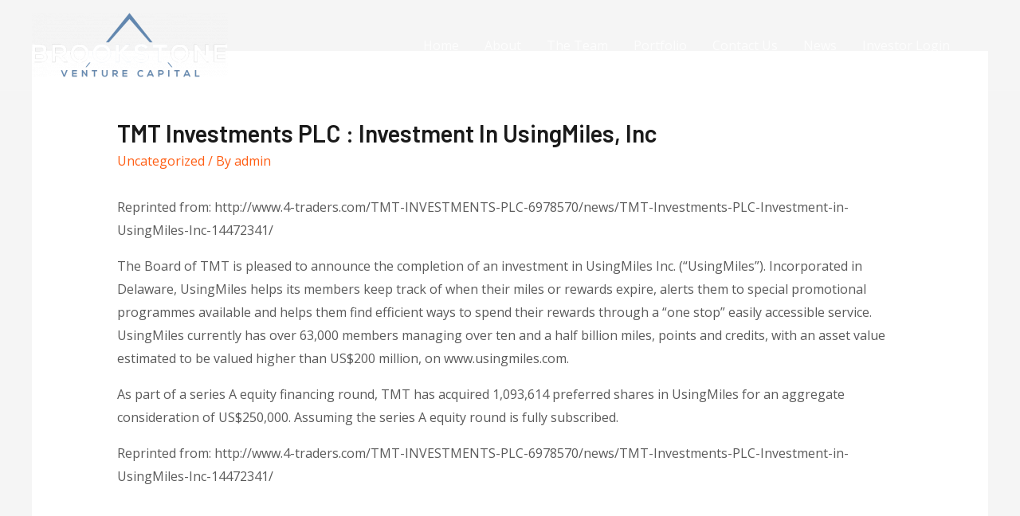

--- FILE ---
content_type: text/css
request_url: https://www.brookstoneventurecapital.com/wp-content/uploads/elementor/css/post-6705.css?ver=1707753928
body_size: 898
content:
.elementor-6705 .elementor-element.elementor-element-f808196:not(.elementor-motion-effects-element-type-background), .elementor-6705 .elementor-element.elementor-element-f808196 > .elementor-motion-effects-container > .elementor-motion-effects-layer{background-color:#323846;}.elementor-6705 .elementor-element.elementor-element-f808196{transition:background 0.3s, border 0.3s, border-radius 0.3s, box-shadow 0.3s;padding:104px 0px 104px 0px;}.elementor-6705 .elementor-element.elementor-element-f808196 > .elementor-background-overlay{transition:background 0.3s, border-radius 0.3s, opacity 0.3s;}.elementor-6705 .elementor-element.elementor-element-4071a7f > .elementor-element-populated{margin:0px 40px 0px 0px;}.elementor-6705 .elementor-element.elementor-element-138725c .elementor-heading-title{color:#ffffff;}.elementor-6705 .elementor-element.elementor-element-138725c > .elementor-widget-container{margin:0px 0px 16px 0px;}.elementor-6705 .elementor-element.elementor-element-7e2cfe5 .elementor-icon-list-items:not(.elementor-inline-items) .elementor-icon-list-item:not(:last-child){padding-bottom:calc(8px/2);}.elementor-6705 .elementor-element.elementor-element-7e2cfe5 .elementor-icon-list-items:not(.elementor-inline-items) .elementor-icon-list-item:not(:first-child){margin-top:calc(8px/2);}.elementor-6705 .elementor-element.elementor-element-7e2cfe5 .elementor-icon-list-items.elementor-inline-items .elementor-icon-list-item{margin-right:calc(8px/2);margin-left:calc(8px/2);}.elementor-6705 .elementor-element.elementor-element-7e2cfe5 .elementor-icon-list-items.elementor-inline-items{margin-right:calc(-8px/2);margin-left:calc(-8px/2);}body.rtl .elementor-6705 .elementor-element.elementor-element-7e2cfe5 .elementor-icon-list-items.elementor-inline-items .elementor-icon-list-item:after{left:calc(-8px/2);}body:not(.rtl) .elementor-6705 .elementor-element.elementor-element-7e2cfe5 .elementor-icon-list-items.elementor-inline-items .elementor-icon-list-item:after{right:calc(-8px/2);}.elementor-6705 .elementor-element.elementor-element-7e2cfe5 .elementor-icon-list-icon i{color:#f9520b;}.elementor-6705 .elementor-element.elementor-element-7e2cfe5 .elementor-icon-list-icon svg{fill:#f9520b;}.elementor-6705 .elementor-element.elementor-element-7e2cfe5 .elementor-icon-list-icon{--e-icon-list-icon-size:16px;text-align:center;}.elementor-6705 .elementor-element.elementor-element-7e2cfe5 .elementor-icon-list-text{color:#CBD2DE;padding-left:16px;}.elementor-6705 .elementor-element.elementor-element-7e2cfe5 .elementor-icon-list-item:hover .elementor-icon-list-text{color:#FFFFFF;}.elementor-6705 .elementor-element.elementor-element-7e2cfe5 .elementor-icon-list-item > .elementor-icon-list-text, .elementor-6705 .elementor-element.elementor-element-7e2cfe5 .elementor-icon-list-item > a{font-size:0.9em;}.elementor-6705 .elementor-element.elementor-element-6b507e1 > .elementor-element-populated{margin:0px 40px 0px 0px;}.elementor-6705 .elementor-element.elementor-element-dbd6d47 .elementor-heading-title{color:#ffffff;}.elementor-6705 .elementor-element.elementor-element-dbd6d47 > .elementor-widget-container{margin:0px 0px 16px 0px;}.elementor-6705 .elementor-element.elementor-element-8730846 .elementor-icon-list-items:not(.elementor-inline-items) .elementor-icon-list-item:not(:last-child){padding-bottom:calc(8px/2);}.elementor-6705 .elementor-element.elementor-element-8730846 .elementor-icon-list-items:not(.elementor-inline-items) .elementor-icon-list-item:not(:first-child){margin-top:calc(8px/2);}.elementor-6705 .elementor-element.elementor-element-8730846 .elementor-icon-list-items.elementor-inline-items .elementor-icon-list-item{margin-right:calc(8px/2);margin-left:calc(8px/2);}.elementor-6705 .elementor-element.elementor-element-8730846 .elementor-icon-list-items.elementor-inline-items{margin-right:calc(-8px/2);margin-left:calc(-8px/2);}body.rtl .elementor-6705 .elementor-element.elementor-element-8730846 .elementor-icon-list-items.elementor-inline-items .elementor-icon-list-item:after{left:calc(-8px/2);}body:not(.rtl) .elementor-6705 .elementor-element.elementor-element-8730846 .elementor-icon-list-items.elementor-inline-items .elementor-icon-list-item:after{right:calc(-8px/2);}.elementor-6705 .elementor-element.elementor-element-8730846 .elementor-icon-list-icon i{color:#f9520b;}.elementor-6705 .elementor-element.elementor-element-8730846 .elementor-icon-list-icon svg{fill:#f9520b;}.elementor-6705 .elementor-element.elementor-element-8730846 .elementor-icon-list-icon{--e-icon-list-icon-size:16px;text-align:center;}.elementor-6705 .elementor-element.elementor-element-8730846 .elementor-icon-list-text{color:#CBD2DE;padding-left:16px;}.elementor-6705 .elementor-element.elementor-element-8730846 .elementor-icon-list-item > .elementor-icon-list-text, .elementor-6705 .elementor-element.elementor-element-8730846 .elementor-icon-list-item > a{font-size:0.9em;}.elementor-6705 .elementor-element.elementor-element-d33b472:not(.elementor-motion-effects-element-type-background), .elementor-6705 .elementor-element.elementor-element-d33b472 > .elementor-motion-effects-container > .elementor-motion-effects-layer{background-color:#242935;}.elementor-6705 .elementor-element.elementor-element-d33b472{border-style:solid;border-width:1px 0px 0px 0px;border-color:#262D39;transition:background 0.3s, border 0.3s, border-radius 0.3s, box-shadow 0.3s;padding:32px 0px 32px 0px;}.elementor-6705 .elementor-element.elementor-element-d33b472 > .elementor-background-overlay{transition:background 0.3s, border-radius 0.3s, opacity 0.3s;}.elementor-6705 .elementor-element.elementor-element-9dae370 .hfe-copyright-wrapper a, .elementor-6705 .elementor-element.elementor-element-9dae370 .hfe-copyright-wrapper{color:#CBD2DE;}.elementor-6705 .elementor-element.elementor-element-9dae370 .hfe-copyright-wrapper, .elementor-6705 .elementor-element.elementor-element-9dae370 .hfe-copyright-wrapper a{font-size:0.9em;}.elementor-6705 .elementor-element.elementor-element-4e8f5b3 .hfe-copyright-wrapper{text-align:right;}.elementor-6705 .elementor-element.elementor-element-4e8f5b3 .hfe-copyright-wrapper a, .elementor-6705 .elementor-element.elementor-element-4e8f5b3 .hfe-copyright-wrapper{color:#CBD2DE;}.elementor-6705 .elementor-element.elementor-element-4e8f5b3 .hfe-copyright-wrapper, .elementor-6705 .elementor-element.elementor-element-4e8f5b3 .hfe-copyright-wrapper a{font-size:0.9em;}@media(max-width:1024px) and (min-width:768px){.elementor-6705 .elementor-element.elementor-element-4071a7f{width:50%;}.elementor-6705 .elementor-element.elementor-element-6b507e1{width:50%;}}@media(max-width:1024px){.elementor-6705 .elementor-element.elementor-element-f808196{padding:80px 40px 80px 40px;}.elementor-6705 .elementor-element.elementor-element-4071a7f > .elementor-element-populated{margin:0px 80px 64px 0px;}.elementor-6705 .elementor-element.elementor-element-6b507e1 > .elementor-element-populated{margin:0px 80px 0px 0px;}.elementor-6705 .elementor-element.elementor-element-d33b472{padding:40px 40px 40px 40px;}}@media(max-width:767px){.elementor-6705 .elementor-element.elementor-element-f808196{padding:64px 24px 64px 24px;}.elementor-6705 .elementor-element.elementor-element-4071a7f > .elementor-element-populated{margin:0px 16px 48px 0px;}.elementor-6705 .elementor-element.elementor-element-138725c > .elementor-widget-container{margin:0px 0px 0px 0px;}.elementor-6705 .elementor-element.elementor-element-6b507e1 > .elementor-element-populated{margin:0px 16px 0px 0px;}.elementor-6705 .elementor-element.elementor-element-dbd6d47 > .elementor-widget-container{margin:0px 0px 0px 0px;}.elementor-6705 .elementor-element.elementor-element-d33b472{padding:40px 80px 40px 80px;}.elementor-6705 .elementor-element.elementor-element-9dae370 .hfe-copyright-wrapper{text-align:center;}.elementor-6705 .elementor-element.elementor-element-4e8f5b3 .hfe-copyright-wrapper{text-align:center;}}

--- FILE ---
content_type: application/javascript
request_url: https://www.brookstoneventurecapital.com/wp-content/uploads/essential-addons-elementor/734e5f942.min.js?ver=1766437664
body_size: 257009
content:
!function(e,t){"function"==typeof define&&define.amd?define("ev-emitter/ev-emitter",t):"object"==typeof module&&module.exports?module.exports=t():e.EvEmitter=t()}("undefined"!=typeof window?window:this,function(){function e(){}var t=e.prototype;return t.on=function(e,t){if(e&&t){var i=this._events=this._events||{},n=i[e]=i[e]||[];return-1==n.indexOf(t)&&n.push(t),this}},t.once=function(e,t){if(e&&t){this.on(e,t);var i=this._onceEvents=this._onceEvents||{};return(i[e]=i[e]||{})[t]=!0,this}},t.off=function(e,t){var i=this._events&&this._events[e];if(i&&i.length){var n=i.indexOf(t);return-1!=n&&i.splice(n,1),this}},t.emitEvent=function(e,t){var i=this._events&&this._events[e];if(i&&i.length){i=i.slice(0),t=t||[];for(var n=this._onceEvents&&this._onceEvents[e],o=0;o<i.length;o++){var s=i[o];n&&n[s]&&(this.off(e,s),delete n[s]),s.apply(this,t)}return this}},t.allOff=function(){delete this._events,delete this._onceEvents},e}),function(t,i){"use strict";"function"==typeof define&&define.amd?define(["ev-emitter/ev-emitter"],function(e){return i(t,e)}):"object"==typeof module&&module.exports?module.exports=i(t,require("ev-emitter")):t.imagesLoaded=i(t,t.EvEmitter)}("undefined"!=typeof window?window:this,function(t,e){var s=t.jQuery,r=t.console;function h(e,t){for(var i in t)e[i]=t[i];return e}var a=Array.prototype.slice;function d(e,t,i){if(!(this instanceof d))return new d(e,t,i);var n,o=e;"string"==typeof e&&(o=document.querySelectorAll(e)),o?(this.elements=(n=o,Array.isArray(n)?n:"object"==typeof n&&"number"==typeof n.length?a.call(n):[n]),this.options=h({},this.options),"function"==typeof t?i=t:h(this.options,t),i&&this.on("always",i),this.getImages(),s&&(this.jqDeferred=new s.Deferred),setTimeout(this.check.bind(this))):r.error("Bad element for imagesLoaded "+(o||e))}(d.prototype=Object.create(e.prototype)).options={},d.prototype.getImages=function(){this.images=[],this.elements.forEach(this.addElementImages,this)},d.prototype.addElementImages=function(e){"IMG"==e.nodeName&&this.addImage(e),!0===this.options.background&&this.addElementBackgroundImages(e);var t=e.nodeType;if(t&&m[t]){for(var i=e.querySelectorAll("img"),n=0;n<i.length;n++){var o=i[n];this.addImage(o)}if("string"==typeof this.options.background)for(var s=e.querySelectorAll(this.options.background),n=0;n<s.length;n++){var r=s[n];this.addElementBackgroundImages(r)}}};var m={1:!0,9:!0,11:!0};function i(e){this.img=e}function n(e,t){this.url=e,this.element=t,this.img=new Image}return d.prototype.addElementBackgroundImages=function(e){var t=getComputedStyle(e);if(t)for(var i=/url\((['"])?(.*?)\1\)/gi,n=i.exec(t.backgroundImage);null!==n;){var o=n&&n[2];o&&this.addBackground(o,e),n=i.exec(t.backgroundImage)}},d.prototype.addImage=function(e){var t=new i(e);this.images.push(t)},d.prototype.addBackground=function(e,t){var i=new n(e,t);this.images.push(i)},d.prototype.check=function(){var n=this;function t(e,t,i){setTimeout(function(){n.progress(e,t,i)})}this.progressedCount=0,this.hasAnyBroken=!1,this.images.length?this.images.forEach(function(e){e.once("progress",t),e.check()}):this.complete()},d.prototype.progress=function(e,t,i){this.progressedCount++,this.hasAnyBroken=this.hasAnyBroken||!e.isLoaded,this.emitEvent("progress",[this,e,t]),this.jqDeferred&&this.jqDeferred.notify&&this.jqDeferred.notify(this,e),this.progressedCount==this.images.length&&this.complete(),this.options.debug&&r&&r.log("progress: "+i,e,t)},d.prototype.complete=function(){var e,t=this.hasAnyBroken?"fail":"done";this.isComplete=!0,this.emitEvent(t,[this]),this.emitEvent("always",[this]),this.jqDeferred&&(e=this.hasAnyBroken?"reject":"resolve",this.jqDeferred[e](this))},(i.prototype=Object.create(e.prototype)).check=function(){this.getIsImageComplete()?this.confirm(0!==this.img.naturalWidth,"naturalWidth"):(this.proxyImage=new Image,this.proxyImage.addEventListener("load",this),this.proxyImage.addEventListener("error",this),this.img.addEventListener("load",this),this.img.addEventListener("error",this),this.proxyImage.src=this.img.src)},i.prototype.getIsImageComplete=function(){return this.img.complete&&this.img.naturalWidth},i.prototype.confirm=function(e,t){this.isLoaded=e,this.emitEvent("progress",[this,this.img,t])},i.prototype.handleEvent=function(e){var t="on"+e.type;this[t]&&this[t](e)},i.prototype.onload=function(){this.confirm(!0,"onload"),this.unbindEvents()},i.prototype.onerror=function(){this.confirm(!1,"onerror"),this.unbindEvents()},i.prototype.unbindEvents=function(){this.proxyImage.removeEventListener("load",this),this.proxyImage.removeEventListener("error",this),this.img.removeEventListener("load",this),this.img.removeEventListener("error",this)},(n.prototype=Object.create(i.prototype)).check=function(){this.img.addEventListener("load",this),this.img.addEventListener("error",this),this.img.src=this.url,this.getIsImageComplete()&&(this.confirm(0!==this.img.naturalWidth,"naturalWidth"),this.unbindEvents())},n.prototype.unbindEvents=function(){this.img.removeEventListener("load",this),this.img.removeEventListener("error",this)},n.prototype.confirm=function(e,t){this.isLoaded=e,this.emitEvent("progress",[this,this.element,t])},(d.makeJQueryPlugin=function(e){(e=e||t.jQuery)&&((s=e).fn.imagesLoaded=function(e,t){return new d(this,e,t).jqDeferred.promise(s(this))})})(),d});!function(e,i){"function"==typeof define&&define.amd?define("jquery-bridget/jquery-bridget",["jquery"],function(t){return i(e,t)}):"object"==typeof module&&module.exports?module.exports=i(e,require("jquery")):e.jQueryBridget=i(e,e.jQuery)}(window,function(t,e){"use strict";var d=Array.prototype.slice,i=t.console,c=void 0===i?function(){}:function(t){i.error(t)};function o(h,n,l){(l=l||e||t.jQuery)&&(n.prototype.option||(n.prototype.option=function(t){l.isPlainObject(t)&&(this.options=l.extend(!0,this.options,t))}),l.fn[h]=function(t){if("string"!=typeof t)return o=t,this.each(function(t,e){var i=l.data(e,h);i?(i.option(o),i._init()):(i=new n(e,o),l.data(e,h,i))}),this;var e,s,r,a,u,o,i=d.call(arguments,1);return r=i,u="$()."+h+'("'+(s=t)+'")',(e=this).each(function(t,e){var i,o,n=l.data(e,h);n?(i=n[s])&&"_"!=s.charAt(0)?(o=i.apply(n,r),a=void 0===a?o:a):c(u+" is not a valid method"):c(h+" not initialized. Cannot call methods, i.e. "+u)}),void 0!==a?a:e},s(l))}function s(t){!t||t&&t.bridget||(t.bridget=o)}return s(e||t.jQuery),o}),function(t,e){"function"==typeof define&&define.amd?define("ev-emitter/ev-emitter",e):"object"==typeof module&&module.exports?module.exports=e():t.EvEmitter=e()}("undefined"!=typeof window?window:this,function(){function t(){}var e=t.prototype;return e.on=function(t,e){if(t&&e){var i=this._events=this._events||{},o=i[t]=i[t]||[];return-1==o.indexOf(e)&&o.push(e),this}},e.once=function(t,e){if(t&&e){this.on(t,e);var i=this._onceEvents=this._onceEvents||{};return(i[t]=i[t]||{})[e]=!0,this}},e.off=function(t,e){var i=this._events&&this._events[t];if(i&&i.length){var o=i.indexOf(e);return-1!=o&&i.splice(o,1),this}},e.emitEvent=function(t,e){var i=this._events&&this._events[t];if(i&&i.length){i=i.slice(0),e=e||[];for(var o=this._onceEvents&&this._onceEvents[t],n=0;n<i.length;n++){var s=i[n];o&&o[s]&&(this.off(t,s),delete o[s]),s.apply(this,e)}return this}},e.allOff=function(){delete this._events,delete this._onceEvents},t}),function(t,e){"function"==typeof define&&define.amd?define("get-size/get-size",e):"object"==typeof module&&module.exports?module.exports=e():t.getSize=e()}(window,function(){"use strict";function z(t){var e=parseFloat(t);return-1==t.indexOf("%")&&!isNaN(e)&&e}var i="undefined"==typeof console?function(){}:function(t){console.error(t)},I=["paddingLeft","paddingRight","paddingTop","paddingBottom","marginLeft","marginRight","marginTop","marginBottom","borderLeftWidth","borderRightWidth","borderTopWidth","borderBottomWidth"],x=I.length;function S(t){var e=getComputedStyle(t);return e||i("Style returned "+e+". Are you running this code in a hidden iframe on Firefox? See https://bit.ly/getsizebug1"),e}var b,E=!1;function L(t){var e,i,o;if(E||(E=!0,(e=document.createElement("div")).style.width="200px",e.style.padding="1px 2px 3px 4px",e.style.borderStyle="solid",e.style.borderWidth="1px 2px 3px 4px",e.style.boxSizing="border-box",(i=document.body||document.documentElement).appendChild(e),o=S(e),b=200==Math.round(z(o.width)),L.isBoxSizeOuter=b,i.removeChild(e)),"string"==typeof t&&(t=document.querySelector(t)),t&&"object"==typeof t&&t.nodeType){var n=S(t);if("none"==n.display)return function(){for(var t={width:0,height:0,innerWidth:0,innerHeight:0,outerWidth:0,outerHeight:0},e=0;e<x;e++){t[I[e]]=0}return t}();var s={};s.width=t.offsetWidth,s.height=t.offsetHeight;for(var r=s.isBorderBox="border-box"==n.boxSizing,a=0;a<x;a++){var u=I[a],h=n[u],l=parseFloat(h);s[u]=isNaN(l)?0:l}var d=s.paddingLeft+s.paddingRight,c=s.paddingTop+s.paddingBottom,m=s.marginLeft+s.marginRight,f=s.marginTop+s.marginBottom,p=s.borderLeftWidth+s.borderRightWidth,y=s.borderTopWidth+s.borderBottomWidth,g=r&&b,v=z(n.width);!1!==v&&(s.width=v+(g?0:d+p));var _=z(n.height);return!1!==_&&(s.height=_+(g?0:c+y)),s.innerWidth=s.width-(d+p),s.innerHeight=s.height-(c+y),s.outerWidth=s.width+m,s.outerHeight=s.height+f,s}}return L}),function(t,e){"use strict";"function"==typeof define&&define.amd?define("desandro-matches-selector/matches-selector",e):"object"==typeof module&&module.exports?module.exports=e():t.matchesSelector=e()}(window,function(){"use strict";var i=function(){var t=window.Element.prototype;if(t.matches)return"matches";if(t.matchesSelector)return"matchesSelector";for(var e=["webkit","moz","ms","o"],i=0;i<e.length;i++){var o=e[i]+"MatchesSelector";if(t[o])return o}}();return function(t,e){return t[i](e)}}),function(e,i){"function"==typeof define&&define.amd?define("fizzy-ui-utils/utils",["desandro-matches-selector/matches-selector"],function(t){return i(e,t)}):"object"==typeof module&&module.exports?module.exports=i(e,require("desandro-matches-selector")):e.fizzyUIUtils=i(e,e.matchesSelector)}(window,function(h,s){var l={extend:function(t,e){for(var i in e)t[i]=e[i];return t},modulo:function(t,e){return(t%e+e)%e}},e=Array.prototype.slice;l.makeArray=function(t){return Array.isArray(t)?t:null==t?[]:"object"==typeof t&&"number"==typeof t.length?e.call(t):[t]},l.removeFrom=function(t,e){var i=t.indexOf(e);-1!=i&&t.splice(i,1)},l.getParent=function(t,e){for(;t.parentNode&&t!=document.body;)if(t=t.parentNode,s(t,e))return t},l.getQueryElement=function(t){return"string"==typeof t?document.querySelector(t):t},l.handleEvent=function(t){var e="on"+t.type;this[e]&&this[e](t)},l.filterFindElements=function(t,o){t=l.makeArray(t);var n=[];return t.forEach(function(t){if(t instanceof HTMLElement)if(o){s(t,o)&&n.push(t);for(var e=t.querySelectorAll(o),i=0;i<e.length;i++)n.push(e[i])}else n.push(t)}),n},l.debounceMethod=function(t,e,o){o=o||100;var n=t.prototype[e],s=e+"Timeout";t.prototype[e]=function(){var t=this[s];clearTimeout(t);var e=arguments,i=this;this[s]=setTimeout(function(){n.apply(i,e),delete i[s]},o)}},l.docReady=function(t){var e=document.readyState;"complete"==e||"interactive"==e?setTimeout(t):document.addEventListener("DOMContentLoaded",t)},l.toDashed=function(t){return t.replace(/(.)([A-Z])/g,function(t,e,i){return e+"-"+i}).toLowerCase()};var d=h.console;return l.htmlInit=function(a,u){l.docReady(function(){var t=l.toDashed(u),n="data-"+t,e=document.querySelectorAll("["+n+"]"),i=document.querySelectorAll(".js-"+t),o=l.makeArray(e).concat(l.makeArray(i)),s=n+"-options",r=h.jQuery;o.forEach(function(e){var t,i=e.getAttribute(n)||e.getAttribute(s);try{t=i&&JSON.parse(i)}catch(t){return void(d&&d.error("Error parsing "+n+" on "+e.className+": "+t))}var o=new a(e,t);r&&r.data(e,u,o)})})},l}),function(t,e){"function"==typeof define&&define.amd?define("outlayer/item",["ev-emitter/ev-emitter","get-size/get-size"],e):"object"==typeof module&&module.exports?module.exports=e(require("ev-emitter"),require("get-size")):(t.Outlayer={},t.Outlayer.Item=e(t.EvEmitter,t.getSize))}(window,function(t,e){"use strict";var i=document.documentElement.style,o="string"==typeof i.transition?"transition":"WebkitTransition",n="string"==typeof i.transform?"transform":"WebkitTransform",s={WebkitTransition:"webkitTransitionEnd",transition:"transitionend"}[o],r={transform:n,transition:o,transitionDuration:o+"Duration",transitionProperty:o+"Property",transitionDelay:o+"Delay"};function a(t,e){t&&(this.element=t,this.layout=e,this.position={x:0,y:0},this._create())}var u=a.prototype=Object.create(t.prototype);u.constructor=a,u._create=function(){this._transn={ingProperties:{},clean:{},onEnd:{}},this.css({position:"absolute"})},u.handleEvent=function(t){var e="on"+t.type;this[e]&&this[e](t)},u.getSize=function(){this.size=e(this.element)},u.css=function(t){var e=this.element.style;for(var i in t){e[r[i]||i]=t[i]}},u.getPosition=function(){var t=getComputedStyle(this.element),e=this.layout._getOption("originLeft"),i=this.layout._getOption("originTop"),o=t[e?"left":"right"],n=t[i?"top":"bottom"],s=parseFloat(o),r=parseFloat(n),a=this.layout.size;-1!=o.indexOf("%")&&(s=s/100*a.width),-1!=n.indexOf("%")&&(r=r/100*a.height),s=isNaN(s)?0:s,r=isNaN(r)?0:r,s-=e?a.paddingLeft:a.paddingRight,r-=i?a.paddingTop:a.paddingBottom,this.position.x=s,this.position.y=r},u.layoutPosition=function(){var t=this.layout.size,e={},i=this.layout._getOption("originLeft"),o=this.layout._getOption("originTop"),n=i?"paddingLeft":"paddingRight",s=i?"left":"right",r=i?"right":"left",a=this.position.x+t[n];e[s]=this.getXValue(a),e[r]="";var u=o?"paddingTop":"paddingBottom",h=o?"top":"bottom",l=o?"bottom":"top",d=this.position.y+t[u];e[h]=this.getYValue(d),e[l]="",this.css(e),this.emitEvent("layout",[this])},u.getXValue=function(t){var e=this.layout._getOption("horizontal");return this.layout.options.percentPosition&&!e?t/this.layout.size.width*100+"%":t+"px"},u.getYValue=function(t){var e=this.layout._getOption("horizontal");return this.layout.options.percentPosition&&e?t/this.layout.size.height*100+"%":t+"px"},u._transitionTo=function(t,e){this.getPosition();var i,o,n,s=this.position.x,r=this.position.y,a=t==this.position.x&&e==this.position.y;this.setPosition(t,e),!a||this.isTransitioning?(i=t-s,o=e-r,(n={}).transform=this.getTranslate(i,o),this.transition({to:n,onTransitionEnd:{transform:this.layoutPosition},isCleaning:!0})):this.layoutPosition()},u.getTranslate=function(t,e){return"translate3d("+(t=this.layout._getOption("originLeft")?t:-t)+"px, "+(e=this.layout._getOption("originTop")?e:-e)+"px, 0)"},u.goTo=function(t,e){this.setPosition(t,e),this.layoutPosition()},u.moveTo=u._transitionTo,u.setPosition=function(t,e){this.position.x=parseFloat(t),this.position.y=parseFloat(e)},u._nonTransition=function(t){for(var e in this.css(t.to),t.isCleaning&&this._removeStyles(t.to),t.onTransitionEnd)t.onTransitionEnd[e].call(this)},u.transition=function(t){if(parseFloat(this.layout.options.transitionDuration)){var e=this._transn;for(var i in t.onTransitionEnd)e.onEnd[i]=t.onTransitionEnd[i];for(i in t.to)e.ingProperties[i]=!0,t.isCleaning&&(e.clean[i]=!0);t.from&&(this.css(t.from),this.element.offsetHeight,0),this.enableTransition(t.to),this.css(t.to),this.isTransitioning=!0}else this._nonTransition(t)};var h="opacity,"+n.replace(/([A-Z])/g,function(t){return"-"+t.toLowerCase()});u.enableTransition=function(){var t;this.isTransitioning||(t="number"==typeof(t=this.layout.options.transitionDuration)?t+"ms":t,this.css({transitionProperty:h,transitionDuration:t,transitionDelay:this.staggerDelay||0}),this.element.addEventListener(s,this,!1))},u.onwebkitTransitionEnd=function(t){this.ontransitionend(t)},u.onotransitionend=function(t){this.ontransitionend(t)};var l={"-webkit-transform":"transform"};u.ontransitionend=function(t){var e,i;t.target===this.element&&(e=this._transn,i=l[t.propertyName]||t.propertyName,delete e.ingProperties[i],function(t){for(var e in t)return;return 1}(e.ingProperties)&&this.disableTransition(),i in e.clean&&(this.element.style[t.propertyName]="",delete e.clean[i]),i in e.onEnd&&(e.onEnd[i].call(this),delete e.onEnd[i]),this.emitEvent("transitionEnd",[this]))},u.disableTransition=function(){this.removeTransitionStyles(),this.element.removeEventListener(s,this,!1),this.isTransitioning=!1},u._removeStyles=function(t){var e={};for(var i in t)e[i]="";this.css(e)};var d={transitionProperty:"",transitionDuration:"",transitionDelay:""};return u.removeTransitionStyles=function(){this.css(d)},u.stagger=function(t){t=isNaN(t)?0:t,this.staggerDelay=t+"ms"},u.removeElem=function(){this.element.parentNode.removeChild(this.element),this.css({display:""}),this.emitEvent("remove",[this])},u.remove=function(){o&&parseFloat(this.layout.options.transitionDuration)?(this.once("transitionEnd",function(){this.removeElem()}),this.hide()):this.removeElem()},u.reveal=function(){delete this.isHidden,this.css({display:""});var t=this.layout.options,e={};e[this.getHideRevealTransitionEndProperty("visibleStyle")]=this.onRevealTransitionEnd,this.transition({from:t.hiddenStyle,to:t.visibleStyle,isCleaning:!0,onTransitionEnd:e})},u.onRevealTransitionEnd=function(){this.isHidden||this.emitEvent("reveal")},u.getHideRevealTransitionEndProperty=function(t){var e=this.layout.options[t];if(e.opacity)return"opacity";for(var i in e)return i},u.hide=function(){this.isHidden=!0,this.css({display:""});var t=this.layout.options,e={};e[this.getHideRevealTransitionEndProperty("hiddenStyle")]=this.onHideTransitionEnd,this.transition({from:t.visibleStyle,to:t.hiddenStyle,isCleaning:!0,onTransitionEnd:e})},u.onHideTransitionEnd=function(){this.isHidden&&(this.css({display:"none"}),this.emitEvent("hide"))},u.destroy=function(){this.css({position:"",left:"",right:"",top:"",bottom:"",transition:"",transform:""})},a}),function(n,s){"use strict";"function"==typeof define&&define.amd?define("outlayer/outlayer",["ev-emitter/ev-emitter","get-size/get-size","fizzy-ui-utils/utils","./item"],function(t,e,i,o){return s(n,t,e,i,o)}):"object"==typeof module&&module.exports?module.exports=s(n,require("ev-emitter"),require("get-size"),require("fizzy-ui-utils"),require("./item")):n.Outlayer=s(n,n.EvEmitter,n.getSize,n.fizzyUIUtils,n.Outlayer.Item)}(window,function(t,e,n,s,o){"use strict";function i(){}var r=t.console,a=t.jQuery,u=0,h={};function l(t,e){var i,o=s.getQueryElement(t);o?(this.element=o,a&&(this.$element=a(this.element)),this.options=s.extend({},this.constructor.defaults),this.option(e),i=++u,this.element.outlayerGUID=i,(h[i]=this)._create(),this._getOption("initLayout")&&this.layout()):r&&r.error("Bad element for "+this.constructor.namespace+": "+(o||t))}l.namespace="outlayer",l.Item=o,l.defaults={containerStyle:{position:"relative"},initLayout:!0,originLeft:!0,originTop:!0,resize:!0,resizeContainer:!0,transitionDuration:"0.4s",hiddenStyle:{opacity:0,transform:"scale(0.001)"},visibleStyle:{opacity:1,transform:"scale(1)"}};var d=l.prototype;function c(t){function e(){t.apply(this,arguments)}return(e.prototype=Object.create(t.prototype)).constructor=e}s.extend(d,e.prototype),d.option=function(t){s.extend(this.options,t)},d._getOption=function(t){var e=this.constructor.compatOptions[t];return e&&void 0!==this.options[e]?this.options[e]:this.options[t]},l.compatOptions={initLayout:"isInitLayout",horizontal:"isHorizontal",layoutInstant:"isLayoutInstant",originLeft:"isOriginLeft",originTop:"isOriginTop",resize:"isResizeBound",resizeContainer:"isResizingContainer"},d._create=function(){this.reloadItems(),this.stamps=[],this.stamp(this.options.stamp),s.extend(this.element.style,this.options.containerStyle),this._getOption("resize")&&this.bindResize()},d.reloadItems=function(){this.items=this._itemize(this.element.children)},d._itemize=function(t){for(var e=this._filterFindItemElements(t),i=this.constructor.Item,o=[],n=0;n<e.length;n++){var s=new i(e[n],this);o.push(s)}return o},d._filterFindItemElements=function(t){return s.filterFindElements(t,this.options.itemSelector)},d.getItemElements=function(){return this.items.map(function(t){return t.element})},d.layout=function(){this._resetLayout(),this._manageStamps();var t=this._getOption("layoutInstant"),e=void 0!==t?t:!this._isLayoutInited;this.layoutItems(this.items,e),this._isLayoutInited=!0},d._init=d.layout,d._resetLayout=function(){this.getSize()},d.getSize=function(){this.size=n(this.element)},d._getMeasurement=function(t,e){var i,o=this.options[t];o?("string"==typeof o?i=this.element.querySelector(o):o instanceof HTMLElement&&(i=o),this[t]=i?n(i)[e]:o):this[t]=0},d.layoutItems=function(t,e){t=this._getItemsForLayout(t),this._layoutItems(t,e),this._postLayout()},d._getItemsForLayout=function(t){return t.filter(function(t){return!t.isIgnored})},d._layoutItems=function(t,i){var o;this._emitCompleteOnItems("layout",t),t&&t.length&&(o=[],t.forEach(function(t){var e=this._getItemLayoutPosition(t);e.item=t,e.isInstant=i||t.isLayoutInstant,o.push(e)},this),this._processLayoutQueue(o))},d._getItemLayoutPosition=function(){return{x:0,y:0}},d._processLayoutQueue=function(t){this.updateStagger(),t.forEach(function(t,e){this._positionItem(t.item,t.x,t.y,t.isInstant,e)},this)},d.updateStagger=function(){var t=this.options.stagger;if(null!=t)return this.stagger=function(t){if("number"==typeof t)return t;var e=t.match(/(^\d*\.?\d*)(\w*)/),i=e&&e[1],o=e&&e[2];if(!i.length)return 0;i=parseFloat(i);var n=m[o]||1;return i*n}(t),this.stagger;this.stagger=0},d._positionItem=function(t,e,i,o,n){o?t.goTo(e,i):(t.stagger(n*this.stagger),t.moveTo(e,i))},d._postLayout=function(){this.resizeContainer()},d.resizeContainer=function(){var t;!this._getOption("resizeContainer")||(t=this._getContainerSize())&&(this._setContainerMeasure(t.width,!0),this._setContainerMeasure(t.height,!1))},d._getContainerSize=i,d._setContainerMeasure=function(t,e){var i;void 0!==t&&((i=this.size).isBorderBox&&(t+=e?i.paddingLeft+i.paddingRight+i.borderLeftWidth+i.borderRightWidth:i.paddingBottom+i.paddingTop+i.borderTopWidth+i.borderBottomWidth),t=Math.max(t,0),this.element.style[e?"width":"height"]=t+"px")},d._emitCompleteOnItems=function(e,t){var i=this;function o(){i.dispatchEvent(e+"Complete",null,[t])}var n,s=t.length;function r(){++n==s&&o()}t&&s?(n=0,t.forEach(function(t){t.once(e,r)})):o()},d.dispatchEvent=function(t,e,i){var o,n=e?[e].concat(i):i;this.emitEvent(t,n),a&&(this.$element=this.$element||a(this.element),e?((o=a.Event(e)).type=t,this.$element.trigger(o,i)):this.$element.trigger(t,i))},d.ignore=function(t){var e=this.getItem(t);e&&(e.isIgnored=!0)},d.unignore=function(t){var e=this.getItem(t);e&&delete e.isIgnored},d.stamp=function(t){(t=this._find(t))&&(this.stamps=this.stamps.concat(t),t.forEach(this.ignore,this))},d.unstamp=function(t){(t=this._find(t))&&t.forEach(function(t){s.removeFrom(this.stamps,t),this.unignore(t)},this)},d._find=function(t){if(t)return"string"==typeof t&&(t=this.element.querySelectorAll(t)),t=s.makeArray(t)},d._manageStamps=function(){this.stamps&&this.stamps.length&&(this._getBoundingRect(),this.stamps.forEach(this._manageStamp,this))},d._getBoundingRect=function(){var t=this.element.getBoundingClientRect(),e=this.size;this._boundingRect={left:t.left+e.paddingLeft+e.borderLeftWidth,top:t.top+e.paddingTop+e.borderTopWidth,right:t.right-(e.paddingRight+e.borderRightWidth),bottom:t.bottom-(e.paddingBottom+e.borderBottomWidth)}},d._manageStamp=i,d._getElementOffset=function(t){var e=t.getBoundingClientRect(),i=this._boundingRect,o=n(t);return{left:e.left-i.left-o.marginLeft,top:e.top-i.top-o.marginTop,right:i.right-e.right-o.marginRight,bottom:i.bottom-e.bottom-o.marginBottom}},d.handleEvent=s.handleEvent,d.bindResize=function(){t.addEventListener("resize",this),this.isResizeBound=!0},d.unbindResize=function(){t.removeEventListener("resize",this),this.isResizeBound=!1},d.onresize=function(){this.resize()},s.debounceMethod(l,"onresize",100),d.resize=function(){this.isResizeBound&&this.needsResizeLayout()&&this.layout()},d.needsResizeLayout=function(){var t=n(this.element);return this.size&&t&&t.innerWidth!==this.size.innerWidth},d.addItems=function(t){var e=this._itemize(t);return e.length&&(this.items=this.items.concat(e)),e},d.appended=function(t){var e=this.addItems(t);e.length&&(this.layoutItems(e,!0),this.reveal(e))},d.prepended=function(t){var e,i=this._itemize(t);i.length&&(e=this.items.slice(0),this.items=i.concat(e),this._resetLayout(),this._manageStamps(),this.layoutItems(i,!0),this.reveal(i),this.layoutItems(e))},d.reveal=function(t){var i;this._emitCompleteOnItems("reveal",t),t&&t.length&&(i=this.updateStagger(),t.forEach(function(t,e){t.stagger(e*i),t.reveal()}))},d.hide=function(t){var i;this._emitCompleteOnItems("hide",t),t&&t.length&&(i=this.updateStagger(),t.forEach(function(t,e){t.stagger(e*i),t.hide()}))},d.revealItemElements=function(t){var e=this.getItems(t);this.reveal(e)},d.hideItemElements=function(t){var e=this.getItems(t);this.hide(e)},d.getItem=function(t){for(var e=0;e<this.items.length;e++){var i=this.items[e];if(i.element==t)return i}},d.getItems=function(t){t=s.makeArray(t);var i=[];return t.forEach(function(t){var e=this.getItem(t);e&&i.push(e)},this),i},d.remove=function(t){var e=this.getItems(t);this._emitCompleteOnItems("remove",e),e&&e.length&&e.forEach(function(t){t.remove(),s.removeFrom(this.items,t)},this)},d.destroy=function(){var t=this.element.style;t.height="",t.position="",t.width="",this.items.forEach(function(t){t.destroy()}),this.unbindResize();var e=this.element.outlayerGUID;delete h[e],delete this.element.outlayerGUID,a&&a.removeData(this.element,this.constructor.namespace)},l.data=function(t){var e=(t=s.getQueryElement(t))&&t.outlayerGUID;return e&&h[e]},l.create=function(t,e){var i=c(l);return i.defaults=s.extend({},l.defaults),s.extend(i.defaults,e),i.compatOptions=s.extend({},l.compatOptions),i.namespace=t,i.data=l.data,i.Item=c(o),s.htmlInit(i,t),a&&a.bridget&&a.bridget(t,i),i};var m={ms:1,s:1e3};return l.Item=o,l}),function(t,e){"function"==typeof define&&define.amd?define("isotope-layout/js/item",["outlayer/outlayer"],e):"object"==typeof module&&module.exports?module.exports=e(require("outlayer")):(t.Isotope=t.Isotope||{},t.Isotope.Item=e(t.Outlayer))}(window,function(t){"use strict";function e(){t.Item.apply(this,arguments)}var i=e.prototype=Object.create(t.Item.prototype),o=i._create;i._create=function(){this.id=this.layout.itemGUID++,o.call(this),this.sortData={}},i.updateSortData=function(){if(!this.isIgnored){this.sortData.id=this.id,this.sortData["original-order"]=this.id,this.sortData.random=Math.random();var t=this.layout.options.getSortData,e=this.layout._sorters;for(var i in t){var o=e[i];this.sortData[i]=o(this.element,this)}}};var n=i.destroy;return i.destroy=function(){n.apply(this,arguments),this.css({display:""})},e}),function(t,e){"function"==typeof define&&define.amd?define("isotope-layout/js/layout-mode",["get-size/get-size","outlayer/outlayer"],e):"object"==typeof module&&module.exports?module.exports=e(require("get-size"),require("outlayer")):(t.Isotope=t.Isotope||{},t.Isotope.LayoutMode=e(t.getSize,t.Outlayer))}(window,function(e,i){"use strict";function o(t){(this.isotope=t)&&(this.options=t.options[this.namespace],this.element=t.element,this.items=t.filteredItems,this.size=t.size)}var n=o.prototype;return["_resetLayout","_getItemLayoutPosition","_manageStamp","_getContainerSize","_getElementOffset","needsResizeLayout","_getOption"].forEach(function(t){n[t]=function(){return i.prototype[t].apply(this.isotope,arguments)}}),n.needsVerticalResizeLayout=function(){var t=e(this.isotope.element);return this.isotope.size&&t&&t.innerHeight!=this.isotope.size.innerHeight},n._getMeasurement=function(){this.isotope._getMeasurement.apply(this,arguments)},n.getColumnWidth=function(){this.getSegmentSize("column","Width")},n.getRowHeight=function(){this.getSegmentSize("row","Height")},n.getSegmentSize=function(t,e){var i,o=t+e,n="outer"+e;this._getMeasurement(o,n),this[o]||(i=this.getFirstItemSize(),this[o]=i&&i[n]||this.isotope.size["inner"+e])},n.getFirstItemSize=function(){var t=this.isotope.filteredItems[0];return t&&t.element&&e(t.element)},n.layout=function(){this.isotope.layout.apply(this.isotope,arguments)},n.getSize=function(){this.isotope.getSize(),this.size=this.isotope.size},o.modes={},o.create=function(t,e){function i(){o.apply(this,arguments)}return(i.prototype=Object.create(n)).constructor=i,e&&(i.options=e),o.modes[i.prototype.namespace=t]=i},o}),function(t,e){"function"==typeof define&&define.amd?define("masonry-layout/masonry",["outlayer/outlayer","get-size/get-size"],e):"object"==typeof module&&module.exports?module.exports=e(require("outlayer"),require("get-size")):t.Masonry=e(t.Outlayer,t.getSize)}(window,function(t,h){var e=t.create("masonry");e.compatOptions.fitWidth="isFitWidth";var i=e.prototype;return i._resetLayout=function(){this.getSize(),this._getMeasurement("columnWidth","outerWidth"),this._getMeasurement("gutter","outerWidth"),this.measureColumns(),this.colYs=[];for(var t=0;t<this.cols;t++)this.colYs.push(0);this.maxY=0,this.horizontalColIndex=0},i.measureColumns=function(){var t,e;this.getContainerWidth(),this.columnWidth||(e=(t=this.items[0])&&t.element,this.columnWidth=e&&h(e).outerWidth||this.containerWidth);var i=this.columnWidth+=this.gutter,o=this.containerWidth+this.gutter,n=o/i,s=i-o%i,n=Math[s&&s<1?"round":"floor"](n);this.cols=Math.max(n,1)},i.getContainerWidth=function(){var t=this._getOption("fitWidth")?this.element.parentNode:this.element,e=h(t);this.containerWidth=e&&e.innerWidth},i._getItemLayoutPosition=function(t){t.getSize();for(var e=t.size.outerWidth%this.columnWidth,i=Math[e&&e<1?"round":"ceil"](t.size.outerWidth/this.columnWidth),i=Math.min(i,this.cols),o=this[this.options.horizontalOrder?"_getHorizontalColPosition":"_getTopColPosition"](i,t),n={x:this.columnWidth*o.col,y:o.y},s=o.y+t.size.outerHeight,r=i+o.col,a=o.col;a<r;a++)this.colYs[a]=s;return n},i._getTopColPosition=function(t){var e=this._getTopColGroup(t),i=Math.min.apply(Math,e);return{col:e.indexOf(i),y:i}},i._getTopColGroup=function(t){if(t<2)return this.colYs;for(var e=[],i=this.cols+1-t,o=0;o<i;o++)e[o]=this._getColGroupY(o,t);return e},i._getColGroupY=function(t,e){if(e<2)return this.colYs[t];var i=this.colYs.slice(t,t+e);return Math.max.apply(Math,i)},i._getHorizontalColPosition=function(t,e){var i=this.horizontalColIndex%this.cols,i=1<t&&i+t>this.cols?0:i,o=e.size.outerWidth&&e.size.outerHeight;return this.horizontalColIndex=o?i+t:this.horizontalColIndex,{col:i,y:this._getColGroupY(i,t)}},i._manageStamp=function(t){var e=h(t),i=this._getElementOffset(t),o=this._getOption("originLeft")?i.left:i.right,n=o+e.outerWidth,s=Math.floor(o/this.columnWidth),s=Math.max(0,s),r=Math.floor(n/this.columnWidth);r-=n%this.columnWidth?0:1,r=Math.min(this.cols-1,r);for(var a=(this._getOption("originTop")?i.top:i.bottom)+e.outerHeight,u=s;u<=r;u++)this.colYs[u]=Math.max(a,this.colYs[u])},i._getContainerSize=function(){this.maxY=Math.max.apply(Math,this.colYs);var t={height:this.maxY};return this._getOption("fitWidth")&&(t.width=this._getContainerFitWidth()),t},i._getContainerFitWidth=function(){for(var t=0,e=this.cols;--e&&0===this.colYs[e];)t++;return(this.cols-t)*this.columnWidth-this.gutter},i.needsResizeLayout=function(){var t=this.containerWidth;return this.getContainerWidth(),t!=this.containerWidth},e}),function(t,e){"function"==typeof define&&define.amd?define("isotope-layout/js/layout-modes/masonry",["../layout-mode","masonry-layout/masonry"],e):"object"==typeof module&&module.exports?module.exports=e(require("../layout-mode"),require("masonry-layout")):e(t.Isotope.LayoutMode,t.Masonry)}(window,function(t,e){"use strict";var i=t.create("masonry"),o=i.prototype,n={_getElementOffset:!0,layout:!0,_getMeasurement:!0};for(var s in e.prototype)n[s]||(o[s]=e.prototype[s]);var r=o.measureColumns;o.measureColumns=function(){this.items=this.isotope.filteredItems,r.call(this)};var a=o._getOption;return o._getOption=function(t){return"fitWidth"==t?void 0!==this.options.isFitWidth?this.options.isFitWidth:this.options.fitWidth:a.apply(this.isotope,arguments)},i}),function(t,e){"function"==typeof define&&define.amd?define("isotope-layout/js/layout-modes/fit-rows",["../layout-mode"],e):"object"==typeof exports?module.exports=e(require("../layout-mode")):e(t.Isotope.LayoutMode)}(window,function(t){"use strict";var e=t.create("fitRows"),i=e.prototype;return i._resetLayout=function(){this.x=0,this.y=0,this.maxY=0,this._getMeasurement("gutter","outerWidth")},i._getItemLayoutPosition=function(t){t.getSize();var e=t.size.outerWidth+this.gutter,i=this.isotope.size.innerWidth+this.gutter;0!==this.x&&e+this.x>i&&(this.x=0,this.y=this.maxY);var o={x:this.x,y:this.y};return this.maxY=Math.max(this.maxY,this.y+t.size.outerHeight),this.x+=e,o},i._getContainerSize=function(){return{height:this.maxY}},e}),function(t,e){"function"==typeof define&&define.amd?define("isotope-layout/js/layout-modes/vertical",["../layout-mode"],e):"object"==typeof module&&module.exports?module.exports=e(require("../layout-mode")):e(t.Isotope.LayoutMode)}(window,function(t){"use strict";var e=t.create("vertical",{horizontalAlignment:0}),i=e.prototype;return i._resetLayout=function(){this.y=0},i._getItemLayoutPosition=function(t){t.getSize();var e=(this.isotope.size.innerWidth-t.size.outerWidth)*this.options.horizontalAlignment,i=this.y;return this.y+=t.size.outerHeight,{x:e,y:i}},i._getContainerSize=function(){return{height:this.y}},e}),function(r,a){"function"==typeof define&&define.amd?define(["outlayer/outlayer","get-size/get-size","desandro-matches-selector/matches-selector","fizzy-ui-utils/utils","isotope-layout/js/item","isotope-layout/js/layout-mode","isotope-layout/js/layout-modes/masonry","isotope-layout/js/layout-modes/fit-rows","isotope-layout/js/layout-modes/vertical"],function(t,e,i,o,n,s){return a(r,t,0,i,o,n,s)}):"object"==typeof module&&module.exports?module.exports=a(r,require("outlayer"),require("get-size"),require("desandro-matches-selector"),require("fizzy-ui-utils"),require("isotope-layout/js/item"),require("isotope-layout/js/layout-mode"),require("isotope-layout/js/layout-modes/masonry"),require("isotope-layout/js/layout-modes/fit-rows"),require("isotope-layout/js/layout-modes/vertical")):r.Isotope=a(r,r.Outlayer,r.getSize,r.matchesSelector,r.fizzyUIUtils,r.Isotope.Item,r.Isotope.LayoutMode)}(window,function(t,i,e,o,s,n,r){var a=t.jQuery,u=String.prototype.trim?function(t){return t.trim()}:function(t){return t.replace(/^\s+|\s+$/g,"")},h=i.create("isotope",{layoutMode:"masonry",isJQueryFiltering:!0,sortAscending:!0});h.Item=n,h.LayoutMode=r;var l=h.prototype;l._create=function(){for(var t in this.itemGUID=0,this._sorters={},this._getSorters(),i.prototype._create.call(this),this.modes={},this.filteredItems=this.items,this.sortHistory=["original-order"],r.modes)this._initLayoutMode(t)},l.reloadItems=function(){this.itemGUID=0,i.prototype.reloadItems.call(this)},l._itemize=function(){for(var t=i.prototype._itemize.apply(this,arguments),e=0;e<t.length;e++){t[e].id=this.itemGUID++}return this._updateItemsSortData(t),t},l._initLayoutMode=function(t){var e=r.modes[t],i=this.options[t]||{};this.options[t]=e.options?s.extend(e.options,i):i,this.modes[t]=new e(this)},l.layout=function(){this._isLayoutInited||!this._getOption("initLayout")?this._layout():this.arrange()},l._layout=function(){var t=this._getIsInstant();this._resetLayout(),this._manageStamps(),this.layoutItems(this.filteredItems,t),this._isLayoutInited=!0},l.arrange=function(t){this.option(t),this._getIsInstant();var e=this._filter(this.items);this.filteredItems=e.matches,this._bindArrangeComplete(),this._isInstant?this._noTransition(this._hideReveal,[e]):this._hideReveal(e),this._sort(),this._layout()},l._init=l.arrange,l._hideReveal=function(t){this.reveal(t.needReveal),this.hide(t.needHide)},l._getIsInstant=function(){var t=this._getOption("layoutInstant"),e=void 0!==t?t:!this._isLayoutInited;return this._isInstant=e},l._bindArrangeComplete=function(){var t,e,i,o=this;function n(){t&&e&&i&&o.dispatchEvent("arrangeComplete",null,[o.filteredItems])}this.once("layoutComplete",function(){t=!0,n()}),this.once("hideComplete",function(){e=!0,n()}),this.once("revealComplete",function(){i=!0,n()})},l._filter=function(t){for(var e=(e=this.options.filter)||"*",i=[],o=[],n=[],s=this._getFilterTest(e),r=0;r<t.length;r++){var a,u=t[r];u.isIgnored||((a=s(u))&&i.push(u),a&&u.isHidden?o.push(u):a||u.isHidden||n.push(u))}return{matches:i,needReveal:o,needHide:n}},l._getFilterTest=function(e){return a&&this.options.isJQueryFiltering?function(t){return a(t.element).is(e)}:"function"==typeof e?function(t){return e(t.element)}:function(t){return o(t.element,e)}},l.updateSortData=function(t){var e=t?(t=s.makeArray(t),this.getItems(t)):this.items;this._getSorters(),this._updateItemsSortData(e)},l._getSorters=function(){var t=this.options.getSortData;for(var e in t){var i=t[e];this._sorters[e]=d(i)}},l._updateItemsSortData=function(t){for(var e=t&&t.length,i=0;e&&i<e;i++){t[i].updateSortData()}};var d=function(t){if("string"!=typeof t)return t;var e=u(t).split(" "),i=e[0],o=i.match(/^\[(.+)\]$/),n=function(e,i){return e?function(t){return t.getAttribute(e)}:function(t){var e=t.querySelector(i);return e&&e.textContent}}(o&&o[1],i),s=h.sortDataParsers[e[1]];return t=s?function(t){return t&&s(n(t))}:function(t){return t&&n(t)}};h.sortDataParsers={parseInt:function(t){return parseInt(t,10)},parseFloat:function(t){return parseFloat(t)}},l._sort=function(){var t,e,r,a;this.options.sortBy&&(t=s.makeArray(this.options.sortBy),this._getIsSameSortBy(t)||(this.sortHistory=t.concat(this.sortHistory)),r=this.sortHistory,a=this.options.sortAscending,e=function(t,e){for(var i=0;i<r.length;i++){var o=r[i],n=t.sortData[o],s=e.sortData[o];if(s<n||n<s)return(s<n?1:-1)*((void 0!==a[o]?a[o]:a)?1:-1)}return 0},this.filteredItems.sort(e))},l._getIsSameSortBy=function(t){for(var e=0;e<t.length;e++)if(t[e]!=this.sortHistory[e])return!1;return!0},l._mode=function(){var t=this.options.layoutMode,e=this.modes[t];if(!e)throw new Error("No layout mode: "+t);return e.options=this.options[t],e},l._resetLayout=function(){i.prototype._resetLayout.call(this),this._mode()._resetLayout()},l._getItemLayoutPosition=function(t){return this._mode()._getItemLayoutPosition(t)},l._manageStamp=function(t){this._mode()._manageStamp(t)},l._getContainerSize=function(){return this._mode()._getContainerSize()},l.needsResizeLayout=function(){return this._mode().needsResizeLayout()},l.appended=function(t){var e,i=this.addItems(t);i.length&&(e=this._filterRevealAdded(i),this.filteredItems=this.filteredItems.concat(e))},l.prepended=function(t){var e,i=this._itemize(t);i.length&&(this._resetLayout(),this._manageStamps(),e=this._filterRevealAdded(i),this.layoutItems(this.filteredItems),this.filteredItems=e.concat(this.filteredItems),this.items=i.concat(this.items))},l._filterRevealAdded=function(t){var e=this._filter(t);return this.hide(e.needHide),this.reveal(e.matches),this.layoutItems(e.matches,!0),e.matches},l.insert=function(t){var e=this.addItems(t);if(e.length){for(var i,o=e.length,n=0;n<o;n++)i=e[n],this.element.appendChild(i.element);var s=this._filter(e).matches;for(n=0;n<o;n++)e[n].isLayoutInstant=!0;for(this.arrange(),n=0;n<o;n++)delete e[n].isLayoutInstant;this.reveal(s)}};var c=l.remove;return l.remove=function(t){t=s.makeArray(t);var e=this.getItems(t);c.call(this,t);for(var i=e&&e.length,o=0;i&&o<i;o++){var n=e[o];s.removeFrom(this.filteredItems,n)}},l.shuffle=function(){for(var t=0;t<this.items.length;t++){this.items[t].sortData.random=Math.random()}this.options.sortBy="random",this._sort(),this._layout()},l._noTransition=function(t,e){var i=this.options.transitionDuration;this.options.transitionDuration=0;var o=t.apply(this,e);return this.options.transitionDuration=i,o},l.getFilteredItemElements=function(){return this.filteredItems.map(function(t){return t.element})},h});!function(e){"use strict";var i="Morphext",s={animation:"bounceIn",separator:",",speed:2e3,complete:e.noop};function n(t,i){this.element=e(t),this.settings=e.extend({},s,i),this._defaults=s,this._init()}n.prototype={_init:function(){var s=this;this.phrases=[],this.element.addClass("morphext"),e.each(this.element.text().split(this.settings.separator),function(t,i){s.phrases.push(e.trim(i))}),this.index=-1,this.animate(),this.start()},animate:function(){this.index=++this.index%this.phrases.length,this.element[0].innerHTML='<span class="animated '+this.settings.animation+'">'+this.phrases[this.index]+"</span>",e.isFunction(this.settings.complete)&&this.settings.complete.call(this)},start:function(){var t=this;this._interval=setInterval(function(){t.animate()},this.settings.speed)},stop:function(){this._interval=clearInterval(this._interval)}},e.fn[i]=function(t){return this.each(function(){e.data(this,"plugin_"+i)||e.data(this,"plugin_"+i,new n(this,t))})}}(jQuery);(function(t,e){"object"==typeof exports&&"object"==typeof module?module.exports=e():"function"==typeof define&&define.amd?define([],e):"object"==typeof exports?exports.Typed=e():t.Typed=e()})(this,function(){return function(t){function e(n){if(s[n])return s[n].exports;var i=s[n]={exports:{},id:n,loaded:!1};return t[n].call(i.exports,i,i.exports,e),i.loaded=!0,i.exports}var s={};return e.m=t,e.c=s,e.p="",e(0)}([function(t,e,s){"use strict";function n(t,e){if(!(t instanceof e))throw new TypeError("Cannot call a class as a function")}Object.defineProperty(e,"__esModule",{value:!0});var i=function(){function t(t,e){for(var s=0;s<e.length;s++){var n=e[s];n.enumerable=n.enumerable||!1,n.configurable=!0,"value"in n&&(n.writable=!0),Object.defineProperty(t,n.key,n)}}return function(e,s,n){return s&&t(e.prototype,s),n&&t(e,n),e}}(),r=s(1),o=s(3),a=function(){function t(e,s){n(this,t),r.initializer.load(this,s,e),this.begin()}return i(t,[{key:"toggle",value:function(){this.pause.status?this.start():this.stop()}},{key:"stop",value:function(){this.typingComplete||this.pause.status||(this.toggleBlinking(!0),this.pause.status=!0,this.options.onStop(this.arrayPos,this))}},{key:"start",value:function(){this.typingComplete||this.pause.status&&(this.pause.status=!1,this.pause.typewrite?this.typewrite(this.pause.curString,this.pause.curStrPos):this.backspace(this.pause.curString,this.pause.curStrPos),this.options.onStart(this.arrayPos,this))}},{key:"destroy",value:function(){this.reset(!1),this.options.onDestroy(this)}},{key:"reset",value:function(){var t=arguments.length<=0||void 0===arguments[0]||arguments[0];clearInterval(this.timeout),this.replaceText(""),this.cursor&&this.cursor.parentNode&&(this.cursor.parentNode.removeChild(this.cursor),this.cursor=null),this.strPos=0,this.arrayPos=0,this.curLoop=0,t&&(this.insertCursor(),this.options.onReset(this),this.begin())}},{key:"begin",value:function(){var t=this;this.options.onBegin(this),this.typingComplete=!1,this.shuffleStringsIfNeeded(this),this.insertCursor(),this.bindInputFocusEvents&&this.bindFocusEvents(),this.timeout=setTimeout(function(){t.currentElContent&&0!==t.currentElContent.length?t.backspace(t.currentElContent,t.currentElContent.length):t.typewrite(t.strings[t.sequence[t.arrayPos]],t.strPos)},this.startDelay)}},{key:"typewrite",value:function(t,e){var s=this;this.fadeOut&&this.el.classList.contains(this.fadeOutClass)&&(this.el.classList.remove(this.fadeOutClass),this.cursor&&this.cursor.classList.remove(this.fadeOutClass));var n=this.humanizer(this.typeSpeed),i=1;return this.pause.status===!0?void this.setPauseStatus(t,e,!0):void(this.timeout=setTimeout(function(){e=o.htmlParser.typeHtmlChars(t,e,s);var n=0,r=t.substr(e);if("^"===r.charAt(0)&&/^\^\d+/.test(r)){var a=1;r=/\d+/.exec(r)[0],a+=r.length,n=parseInt(r),s.temporaryPause=!0,s.options.onTypingPaused(s.arrayPos,s),t=t.substring(0,e)+t.substring(e+a),s.toggleBlinking(!0)}if("`"===r.charAt(0)){for(;"`"!==t.substr(e+i).charAt(0)&&(i++,!(e+i>t.length)););var u=t.substring(0,e),l=t.substring(u.length+1,e+i),c=t.substring(e+i+1);t=u+l+c,i--}s.timeout=setTimeout(function(){s.toggleBlinking(!1),e>=t.length?s.doneTyping(t,e):s.keepTyping(t,e,i),s.temporaryPause&&(s.temporaryPause=!1,s.options.onTypingResumed(s.arrayPos,s))},n)},n))}},{key:"keepTyping",value:function(t,e,s){0===e&&(this.toggleBlinking(!1),this.options.preStringTyped(this.arrayPos,this)),e+=s;var n=t.substr(0,e);this.replaceText(n),this.typewrite(t,e)}},{key:"doneTyping",value:function(t,e){var s=this;this.options.onStringTyped(this.arrayPos,this),this.toggleBlinking(!0),this.arrayPos===this.strings.length-1&&(this.complete(),this.loop===!1||this.curLoop===this.loopCount)||(this.timeout=setTimeout(function(){s.backspace(t,e)},this.backDelay))}},{key:"backspace",value:function(t,e){var s=this;if(this.pause.status===!0)return void this.setPauseStatus(t,e,!0);if(this.fadeOut)return this.initFadeOut();this.toggleBlinking(!1);var n=this.humanizer(this.backSpeed);this.timeout=setTimeout(function(){e=o.htmlParser.backSpaceHtmlChars(t,e,s);var n=t.substr(0,e);if(s.replaceText(n),s.smartBackspace){var i=s.strings[s.arrayPos+1];i&&n===i.substr(0,e)?s.stopNum=e:s.stopNum=0}e>s.stopNum?(e--,s.backspace(t,e)):e<=s.stopNum&&(s.arrayPos++,s.arrayPos===s.strings.length?(s.arrayPos=0,s.options.onLastStringBackspaced(),s.shuffleStringsIfNeeded(),s.begin()):s.typewrite(s.strings[s.sequence[s.arrayPos]],e))},n)}},{key:"complete",value:function(){this.options.onComplete(this),this.loop?this.curLoop++:this.typingComplete=!0}},{key:"setPauseStatus",value:function(t,e,s){this.pause.typewrite=s,this.pause.curString=t,this.pause.curStrPos=e}},{key:"toggleBlinking",value:function(t){this.cursor&&(this.pause.status||this.cursorBlinking!==t&&(this.cursorBlinking=t,t?this.cursor.classList.add("typed-cursor--blink"):this.cursor.classList.remove("typed-cursor--blink")))}},{key:"humanizer",value:function(t){return Math.round(Math.random()*t/2)+t}},{key:"shuffleStringsIfNeeded",value:function(){this.shuffle&&(this.sequence=this.sequence.sort(function(){return Math.random()-.5}))}},{key:"initFadeOut",value:function(){var t=this;return this.el.className+=" "+this.fadeOutClass,this.cursor&&(this.cursor.className+=" "+this.fadeOutClass),setTimeout(function(){t.arrayPos++,t.replaceText(""),t.strings.length>t.arrayPos?t.typewrite(t.strings[t.sequence[t.arrayPos]],0):(t.typewrite(t.strings[0],0),t.arrayPos=0)},this.fadeOutDelay)}},{key:"replaceText",value:function(t){this.attr?this.el.setAttribute(this.attr,t):this.isInput?this.el.value=t:"html"===this.contentType?this.el.innerHTML=t:this.el.textContent=t}},{key:"bindFocusEvents",value:function(){var t=this;this.isInput&&(this.el.addEventListener("focus",function(e){t.stop()}),this.el.addEventListener("blur",function(e){t.el.value&&0!==t.el.value.length||t.start()}))}},{key:"insertCursor",value:function(){this.showCursor&&(this.cursor||(this.cursor=document.createElement("span"),this.cursor.className="typed-cursor",this.cursor.innerHTML=this.cursorChar,this.el.parentNode&&this.el.parentNode.insertBefore(this.cursor,this.el.nextSibling)))}}]),t}();e["default"]=a,t.exports=e["default"]},function(t,e,s){"use strict";function n(t){return t&&t.__esModule?t:{"default":t}}function i(t,e){if(!(t instanceof e))throw new TypeError("Cannot call a class as a function")}Object.defineProperty(e,"__esModule",{value:!0});var r=Object.assign||function(t){for(var e=1;e<arguments.length;e++){var s=arguments[e];for(var n in s)Object.prototype.hasOwnProperty.call(s,n)&&(t[n]=s[n])}return t},o=function(){function t(t,e){for(var s=0;s<e.length;s++){var n=e[s];n.enumerable=n.enumerable||!1,n.configurable=!0,"value"in n&&(n.writable=!0),Object.defineProperty(t,n.key,n)}}return function(e,s,n){return s&&t(e.prototype,s),n&&t(e,n),e}}(),a=s(2),u=n(a),l=function(){function t(){i(this,t)}return o(t,[{key:"load",value:function(t,e,s){if("string"==typeof s?t.el=document.querySelector(s):t.el=s,t.options=r({},u["default"],e),t.isInput="input"===t.el.tagName.toLowerCase(),t.attr=t.options.attr,t.bindInputFocusEvents=t.options.bindInputFocusEvents,t.showCursor=!t.isInput&&t.options.showCursor,t.cursorChar=t.options.cursorChar,t.cursorBlinking=!0,t.elContent=t.attr?t.el.getAttribute(t.attr):t.el.textContent,t.contentType=t.options.contentType,t.typeSpeed=t.options.typeSpeed,t.startDelay=t.options.startDelay,t.backSpeed=t.options.backSpeed,t.smartBackspace=t.options.smartBackspace,t.backDelay=t.options.backDelay,t.fadeOut=t.options.fadeOut,t.fadeOutClass=t.options.fadeOutClass,t.fadeOutDelay=t.options.fadeOutDelay,t.isPaused=!1,t.strings=t.options.strings.map(function(t){return t.trim()}),"string"==typeof t.options.stringsElement?t.stringsElement=document.querySelector(t.options.stringsElement):t.stringsElement=t.options.stringsElement,t.stringsElement){t.strings=[],t.stringsElement.style.display="none";var n=Array.prototype.slice.apply(t.stringsElement.children),i=n.length;if(i)for(var o=0;o<i;o+=1){var a=n[o];t.strings.push(a.innerHTML.trim())}}t.strPos=0,t.arrayPos=0,t.stopNum=0,t.loop=t.options.loop,t.loopCount=t.options.loopCount,t.curLoop=0,t.shuffle=t.options.shuffle,t.sequence=[],t.pause={status:!1,typewrite:!0,curString:"",curStrPos:0},t.typingComplete=!1;for(var o in t.strings)t.sequence[o]=o;t.currentElContent=this.getCurrentElContent(t),t.autoInsertCss=t.options.autoInsertCss,this.appendAnimationCss(t)}},{key:"getCurrentElContent",value:function(t){var e="";return e=t.attr?t.el.getAttribute(t.attr):t.isInput?t.el.value:"html"===t.contentType?t.el.innerHTML:t.el.textContent}},{key:"appendAnimationCss",value:function(t){var e="data-typed-js-css";if(t.autoInsertCss&&(t.showCursor||t.fadeOut)&&!document.querySelector("["+e+"]")){var s=document.createElement("style");s.type="text/css",s.setAttribute(e,!0);var n="";t.showCursor&&(n+="\n        .typed-cursor{\n          opacity: 1;\n        }\n        .typed-cursor.typed-cursor--blink{\n          animation: typedjsBlink 0.7s infinite;\n          -webkit-animation: typedjsBlink 0.7s infinite;\n                  animation: typedjsBlink 0.7s infinite;\n        }\n        @keyframes typedjsBlink{\n          50% { opacity: 0.0; }\n        }\n        @-webkit-keyframes typedjsBlink{\n          0% { opacity: 1; }\n          50% { opacity: 0.0; }\n          100% { opacity: 1; }\n        }\n      "),t.fadeOut&&(n+="\n        .typed-fade-out{\n          opacity: 0;\n          transition: opacity .25s;\n        }\n        .typed-cursor.typed-cursor--blink.typed-fade-out{\n          -webkit-animation: 0;\n          animation: 0;\n        }\n      "),0!==s.length&&(s.innerHTML=n,document.body.appendChild(s))}}}]),t}();e["default"]=l;var c=new l;e.initializer=c},function(t,e){"use strict";Object.defineProperty(e,"__esModule",{value:!0});var s={strings:["These are the default values...","You know what you should do?","Use your own!","Have a great day!"],stringsElement:null,typeSpeed:0,startDelay:0,backSpeed:0,smartBackspace:!0,shuffle:!1,backDelay:700,fadeOut:!1,fadeOutClass:"typed-fade-out",fadeOutDelay:500,loop:!1,loopCount:1/0,showCursor:!0,cursorChar:"|",autoInsertCss:!0,attr:null,bindInputFocusEvents:!1,contentType:"html",onBegin:function(t){},onComplete:function(t){},preStringTyped:function(t,e){},onStringTyped:function(t,e){},onLastStringBackspaced:function(t){},onTypingPaused:function(t,e){},onTypingResumed:function(t,e){},onReset:function(t){},onStop:function(t,e){},onStart:function(t,e){},onDestroy:function(t){}};e["default"]=s,t.exports=e["default"]},function(t,e){"use strict";function s(t,e){if(!(t instanceof e))throw new TypeError("Cannot call a class as a function")}Object.defineProperty(e,"__esModule",{value:!0});var n=function(){function t(t,e){for(var s=0;s<e.length;s++){var n=e[s];n.enumerable=n.enumerable||!1,n.configurable=!0,"value"in n&&(n.writable=!0),Object.defineProperty(t,n.key,n)}}return function(e,s,n){return s&&t(e.prototype,s),n&&t(e,n),e}}(),i=function(){function t(){s(this,t)}return n(t,[{key:"typeHtmlChars",value:function(t,e,s){if("html"!==s.contentType)return e;var n=t.substr(e).charAt(0);if("<"===n||"&"===n){var i="";for(i="<"===n?">":";";t.substr(e+1).charAt(0)!==i&&(e++,!(e+1>t.length)););e++}return e}},{key:"backSpaceHtmlChars",value:function(t,e,s){if("html"!==s.contentType)return e;var n=t.substr(e).charAt(0);if(">"===n||";"===n){var i="";for(i=">"===n?"<":"&";t.substr(e-1).charAt(0)!==i&&(e--,!(e<0)););e--}return e}}]),t}();e["default"]=i;var r=new i;e.htmlParser=r}])});!function(t){"function"==typeof define&&define.amd?define(["jquery"],t):t(jQuery)}(function(i){"use strict";var n=function(t,s){this.$element=i(t),this.defaults=i.extend({},n.defaults,this.$element.data(),i.isPlainObject(s)?s:{}),this.init()};n.prototype={constructor:n,init:function(){var t=this.$element.html(),s=new Date(this.defaults.date||t);s.getTime()&&(this.content=t,this.date=s,this.find(),this.defaults.autoStart&&this.start())},find:function(){var t=this.$element;this.$days=t.find("[data-days]"),this.$hours=t.find("[data-hours]"),this.$minutes=t.find("[data-minutes]"),this.$seconds=t.find("[data-seconds]"),0<this.$days.length+this.$hours.length+this.$minutes.length+this.$seconds.length&&(this.found=!0)},reset:function(){this.found?(this.output("days"),this.output("hours"),this.output("minutes"),this.output("seconds")):this.output()},ready:function(){var t,s=this.date,e={};return!!s&&((t=s.getTime()-(new Date).getTime())<=0?(this.end(),!1):(e.days=t,e.hours=e.days%864e5,e.minutes=e.hours%36e5,e.seconds=e.minutes%6e4,e.milliseconds=e.seconds%1e3,this.days=Math.floor(e.days/864e5),this.hours=Math.floor(e.hours/36e5),this.minutes=Math.floor(e.minutes/6e4),this.seconds=Math.floor(e.seconds/1e3),this.deciseconds=Math.floor(e.milliseconds/100),!0))},start:function(){!this.active&&this.ready()&&(this.active=!0,this.reset(),this.autoUpdate=this.defaults.fast?setInterval(i.proxy(this.fastUpdate,this),100):setInterval(i.proxy(this.update,this),1e3))},stop:function(){this.active&&(this.active=!1,clearInterval(this.autoUpdate))},end:function(){this.date&&(this.stop(),this.days=0,this.hours=0,this.minutes=0,this.seconds=0,this.deciseconds=0,this.reset(),this.defaults.end())},destroy:function(){this.date&&(this.stop(),this.$days=null,this.$hours=null,this.$minutes=null,this.$seconds=null,this.$element.empty().html(this.content),this.$element.removeData("countdown"))},fastUpdate:function(){0<=--this.deciseconds?this.output("deciseconds"):(this.deciseconds=9,this.update())},update:function(){0<=--this.seconds?this.output("seconds"):(this.seconds=59,0<=--this.minutes?this.output("minutes"):(this.minutes=59,0<=--this.hours?this.output("hours"):(this.hours=23,0<=--this.days?this.output("days"):this.end())))},output:function(t){if(this.found)switch(t){case"deciseconds":this.$seconds.text(this.getSecondsText());break;case"seconds":this.$seconds.text(this.seconds);break;case"minutes":this.$minutes.text(this.minutes);break;case"hours":this.$hours.text(this.hours);break;case"days":this.$days.text(this.days)}else this.$element.empty().html(this.template())},template:function(){return this.defaults.text.replace("%s",this.days).replace("%s",this.hours).replace("%s",this.minutes).replace("%s",this.getSecondsText())},getSecondsText:function(){return this.active&&this.defaults.fast?this.seconds+"."+this.deciseconds:this.seconds}},n.defaults={autoStart:!0,date:null,fast:!1,end:i.noop,text:"%s days, %s hours, %s minutes, %s seconds"},n.setDefaults=function(t){i.extend(n.defaults,t)},i.fn.countdown=function(e){return this.each(function(){var t=i(this),s=t.data("countdown");s||t.data("countdown",s=new n(this,e)),"string"==typeof e&&i.isFunction(s[e])&&s[e]()})},i.fn.countdown.constructor=n,i.fn.countdown.setDefaults=n.setDefaults,i(function(){i("[countdown]").countdown()})});!function(a,b){"function"==typeof define&&define.amd?define(["jquery"],function(a){return b(a)}):"object"==typeof exports?module.exports=b(require("jquery")):b(jQuery)}(this,function(a){function b(a){this.$container,this.constraints=null,this.__$tooltip,this.__init(a)}function c(b,c){var d=!0;return a.each(b,function(a,e){return void 0===c[a]||b[a]!==c[a]?(d=!1,!1):void 0}),d}function d(b){var c=b.attr("id"),d=c?h.window.document.getElementById(c):null;return d?d===b[0]:a.contains(h.window.document.body,b[0])}function e(){if(!g)return!1;var a=g.document.body||g.document.documentElement,b=a.style,c="transition",d=["Moz","Webkit","Khtml","O","ms"];if("string"==typeof b[c])return!0;c=c.charAt(0).toUpperCase()+c.substr(1);for(var e=0;e<d.length;e++)if("string"==typeof b[d[e]+c])return!0;return!1}var f={animation:"fade",animationDuration:350,content:null,contentAsHTML:!1,contentCloning:!1,debug:!0,delay:300,delayTouch:[300,500],functionInit:null,functionBefore:null,functionReady:null,functionAfter:null,functionFormat:null,IEmin:6,interactive:!1,multiple:!1,parent:null,plugins:["sideTip"],repositionOnScroll:!1,restoration:"none",selfDestruction:!0,theme:[],timer:0,trackerInterval:500,trackOrigin:!1,trackTooltip:!1,trigger:"hover",triggerClose:{click:!1,mouseleave:!1,originClick:!1,scroll:!1,tap:!1,touchleave:!1},triggerOpen:{click:!1,mouseenter:!1,tap:!1,touchstart:!1},updateAnimation:"rotate",zIndex:9999999},g="undefined"!=typeof window?window:null,h={hasTouchCapability:!(!g||!("ontouchstart"in g||g.DocumentTouch&&g.document instanceof g.DocumentTouch||g.navigator.maxTouchPoints)),hasTransitions:e(),IE:!1,semVer:"4.2.7",window:g},i=function(){this.__$emitterPrivate=a({}),this.__$emitterPublic=a({}),this.__instancesLatestArr=[],this.__plugins={},this._env=h};i.prototype={__bridge:function(b,c,d){if(!c[d]){var e=function(){};e.prototype=b;var g=new e;g.__init&&g.__init(c),a.each(b,function(a,b){0!=a.indexOf("__")&&(c[a]?f.debug&&console.log("The "+a+" method of the "+d+" plugin conflicts with another plugin or native methods"):(c[a]=function(){return g[a].apply(g,Array.prototype.slice.apply(arguments))},c[a].bridged=g))}),c[d]=g}return this},__setWindow:function(a){return h.window=a,this},_getRuler:function(a){return new b(a)},_off:function(){return this.__$emitterPrivate.off.apply(this.__$emitterPrivate,Array.prototype.slice.apply(arguments)),this},_on:function(){return this.__$emitterPrivate.on.apply(this.__$emitterPrivate,Array.prototype.slice.apply(arguments)),this},_one:function(){return this.__$emitterPrivate.one.apply(this.__$emitterPrivate,Array.prototype.slice.apply(arguments)),this},_plugin:function(b){var c=this;if("string"==typeof b){var d=b,e=null;return d.indexOf(".")>0?e=c.__plugins[d]:a.each(c.__plugins,function(a,b){return b.name.substring(b.name.length-d.length-1)=="."+d?(e=b,!1):void 0}),e}if(b.name.indexOf(".")<0)throw new Error("Plugins must be namespaced");return c.__plugins[b.name]=b,b.core&&c.__bridge(b.core,c,b.name),this},_trigger:function(){var a=Array.prototype.slice.apply(arguments);return"string"==typeof a[0]&&(a[0]={type:a[0]}),this.__$emitterPrivate.trigger.apply(this.__$emitterPrivate,a),this.__$emitterPublic.trigger.apply(this.__$emitterPublic,a),this},instances:function(b){var c=[],d=b||".tooltipstered";return a(d).each(function(){var b=a(this),d=b.data("tooltipster-ns");d&&a.each(d,function(a,d){c.push(b.data(d))})}),c},instancesLatest:function(){return this.__instancesLatestArr},off:function(){return this.__$emitterPublic.off.apply(this.__$emitterPublic,Array.prototype.slice.apply(arguments)),this},on:function(){return this.__$emitterPublic.on.apply(this.__$emitterPublic,Array.prototype.slice.apply(arguments)),this},one:function(){return this.__$emitterPublic.one.apply(this.__$emitterPublic,Array.prototype.slice.apply(arguments)),this},origins:function(b){var c=b?b+" ":"";return a(c+".tooltipstered").toArray()},setDefaults:function(b){return a.extend(f,b),this},triggerHandler:function(){return this.__$emitterPublic.triggerHandler.apply(this.__$emitterPublic,Array.prototype.slice.apply(arguments)),this}},a.tooltipster=new i,a.Tooltipster=function(b,c){this.__callbacks={close:[],open:[]},this.__closingTime,this.__Content,this.__contentBcr,this.__destroyed=!1,this.__$emitterPrivate=a({}),this.__$emitterPublic=a({}),this.__enabled=!0,this.__garbageCollector,this.__Geometry,this.__lastPosition,this.__namespace="tooltipster-"+Math.round(1e6*Math.random()),this.__options,this.__$originParents,this.__pointerIsOverOrigin=!1,this.__previousThemes=[],this.__state="closed",this.__timeouts={close:[],open:null},this.__touchEvents=[],this.__tracker=null,this._$origin,this._$tooltip,this.__init(b,c)},a.Tooltipster.prototype={__init:function(b,c){var d=this;if(d._$origin=a(b),d.__options=a.extend(!0,{},f,c),d.__optionsFormat(),!h.IE||h.IE>=d.__options.IEmin){var e=null;if(void 0===d._$origin.data("tooltipster-initialTitle")&&(e=d._$origin.attr("title"),void 0===e&&(e=null),d._$origin.data("tooltipster-initialTitle",e)),null!==d.__options.content)d.__contentSet(d.__options.content);else{var g,i=d._$origin.attr("data-tooltip-content");i&&(g=a(i)),g&&g[0]?d.__contentSet(g.first()):d.__contentSet(e)}d._$origin.removeAttr("title").addClass("tooltipstered"),d.__prepareOrigin(),d.__prepareGC(),a.each(d.__options.plugins,function(a,b){d._plug(b)}),h.hasTouchCapability&&a(h.window.document.body).on("touchmove."+d.__namespace+"-triggerOpen",function(a){d._touchRecordEvent(a)}),d._on("created",function(){d.__prepareTooltip()})._on("repositioned",function(a){d.__lastPosition=a.position})}else d.__options.disabled=!0},__contentInsert:function(){var a=this,b=a._$tooltip.find(".tooltipster-content"),c=a.__Content,d=function(a){c=a};return a._trigger({type:"format",content:a.__Content,format:d}),a.__options.functionFormat&&(c=a.__options.functionFormat.call(a,a,{origin:a._$origin[0]},a.__Content)),"string"!=typeof c||a.__options.contentAsHTML?b.empty().append(c):b.text(c),a},__contentSet:function(b){return b instanceof a&&this.__options.contentCloning&&(b=b.clone(!0)),this.__Content=b,this._trigger({type:"updated",content:b}),this},__destroyError:function(){throw new Error("This tooltip has been destroyed and cannot execute your method call.")},__geometry:function(){var b=this,c=b._$origin,d=b._$origin.is("area");if(d){var e=b._$origin.parent().attr("name");c=a('img[usemap="#'+e+'"]')}var f=c[0].getBoundingClientRect(),g=a(h.window.document),i=a(h.window),j=c,k={available:{document:null,window:null},document:{size:{height:g.height(),width:g.width()}},window:{scroll:{left:h.window.scrollX||h.window.document.documentElement.scrollLeft,top:h.window.scrollY||h.window.document.documentElement.scrollTop},size:{height:i.height(),width:i.width()}},origin:{fixedLineage:!1,offset:{},size:{height:f.bottom-f.top,width:f.right-f.left},usemapImage:d?c[0]:null,windowOffset:{bottom:f.bottom,left:f.left,right:f.right,top:f.top}}};if(d){var l=b._$origin.attr("shape"),m=b._$origin.attr("coords");if(m&&(m=m.split(","),a.map(m,function(a,b){m[b]=parseInt(a)})),"default"!=l)switch(l){case"circle":var n=m[0],o=m[1],p=m[2],q=o-p,r=n-p;k.origin.size.height=2*p,k.origin.size.width=k.origin.size.height,k.origin.windowOffset.left+=r,k.origin.windowOffset.top+=q;break;case"rect":var s=m[0],t=m[1],u=m[2],v=m[3];k.origin.size.height=v-t,k.origin.size.width=u-s,k.origin.windowOffset.left+=s,k.origin.windowOffset.top+=t;break;case"poly":for(var w=0,x=0,y=0,z=0,A="even",B=0;B<m.length;B++){var C=m[B];"even"==A?(C>y&&(y=C,0===B&&(w=y)),w>C&&(w=C),A="odd"):(C>z&&(z=C,1==B&&(x=z)),x>C&&(x=C),A="even")}k.origin.size.height=z-x,k.origin.size.width=y-w,k.origin.windowOffset.left+=w,k.origin.windowOffset.top+=x}}var D=function(a){k.origin.size.height=a.height,k.origin.windowOffset.left=a.left,k.origin.windowOffset.top=a.top,k.origin.size.width=a.width};for(b._trigger({type:"geometry",edit:D,geometry:{height:k.origin.size.height,left:k.origin.windowOffset.left,top:k.origin.windowOffset.top,width:k.origin.size.width}}),k.origin.windowOffset.right=k.origin.windowOffset.left+k.origin.size.width,k.origin.windowOffset.bottom=k.origin.windowOffset.top+k.origin.size.height,k.origin.offset.left=k.origin.windowOffset.left+k.window.scroll.left,k.origin.offset.top=k.origin.windowOffset.top+k.window.scroll.top,k.origin.offset.bottom=k.origin.offset.top+k.origin.size.height,k.origin.offset.right=k.origin.offset.left+k.origin.size.width,k.available.document={bottom:{height:k.document.size.height-k.origin.offset.bottom,width:k.document.size.width},left:{height:k.document.size.height,width:k.origin.offset.left},right:{height:k.document.size.height,width:k.document.size.width-k.origin.offset.right},top:{height:k.origin.offset.top,width:k.document.size.width}},k.available.window={bottom:{height:Math.max(k.window.size.height-Math.max(k.origin.windowOffset.bottom,0),0),width:k.window.size.width},left:{height:k.window.size.height,width:Math.max(k.origin.windowOffset.left,0)},right:{height:k.window.size.height,width:Math.max(k.window.size.width-Math.max(k.origin.windowOffset.right,0),0)},top:{height:Math.max(k.origin.windowOffset.top,0),width:k.window.size.width}};"html"!=j[0].tagName.toLowerCase();){if("fixed"==j.css("position")){k.origin.fixedLineage=!0;break}j=j.parent()}return k},__optionsFormat:function(){return"number"==typeof this.__options.animationDuration&&(this.__options.animationDuration=[this.__options.animationDuration,this.__options.animationDuration]),"number"==typeof this.__options.delay&&(this.__options.delay=[this.__options.delay,this.__options.delay]),"number"==typeof this.__options.delayTouch&&(this.__options.delayTouch=[this.__options.delayTouch,this.__options.delayTouch]),"string"==typeof this.__options.theme&&(this.__options.theme=[this.__options.theme]),null===this.__options.parent?this.__options.parent=a(h.window.document.body):"string"==typeof this.__options.parent&&(this.__options.parent=a(this.__options.parent)),"hover"==this.__options.trigger?(this.__options.triggerOpen={mouseenter:!0,touchstart:!0},this.__options.triggerClose={mouseleave:!0,originClick:!0,touchleave:!0}):"click"==this.__options.trigger&&(this.__options.triggerOpen={click:!0,tap:!0},this.__options.triggerClose={click:!0,tap:!0}),this._trigger("options"),this},__prepareGC:function(){var b=this;return b.__options.selfDestruction?b.__garbageCollector=setInterval(function(){var c=(new Date).getTime();b.__touchEvents=a.grep(b.__touchEvents,function(a,b){return c-a.time>6e4}),d(b._$origin)||b.close(function(){b.destroy()})},2e4):clearInterval(b.__garbageCollector),b},__prepareOrigin:function(){var a=this;if(a._$origin.off("."+a.__namespace+"-triggerOpen"),h.hasTouchCapability&&a._$origin.on("touchstart."+a.__namespace+"-triggerOpen touchend."+a.__namespace+"-triggerOpen touchcancel."+a.__namespace+"-triggerOpen",function(b){a._touchRecordEvent(b)}),a.__options.triggerOpen.click||a.__options.triggerOpen.tap&&h.hasTouchCapability){var b="";a.__options.triggerOpen.click&&(b+="click."+a.__namespace+"-triggerOpen "),a.__options.triggerOpen.tap&&h.hasTouchCapability&&(b+="touchend."+a.__namespace+"-triggerOpen"),a._$origin.on(b,function(b){a._touchIsMeaningfulEvent(b)&&a._open(b)})}if(a.__options.triggerOpen.mouseenter||a.__options.triggerOpen.touchstart&&h.hasTouchCapability){var b="";a.__options.triggerOpen.mouseenter&&(b+="mouseenter."+a.__namespace+"-triggerOpen "),a.__options.triggerOpen.touchstart&&h.hasTouchCapability&&(b+="touchstart."+a.__namespace+"-triggerOpen"),a._$origin.on(b,function(b){!a._touchIsTouchEvent(b)&&a._touchIsEmulatedEvent(b)||(a.__pointerIsOverOrigin=!0,a._openShortly(b))})}if(a.__options.triggerClose.mouseleave||a.__options.triggerClose.touchleave&&h.hasTouchCapability){var b="";a.__options.triggerClose.mouseleave&&(b+="mouseleave."+a.__namespace+"-triggerOpen "),a.__options.triggerClose.touchleave&&h.hasTouchCapability&&(b+="touchend."+a.__namespace+"-triggerOpen touchcancel."+a.__namespace+"-triggerOpen"),a._$origin.on(b,function(b){a._touchIsMeaningfulEvent(b)&&(a.__pointerIsOverOrigin=!1)})}return a},__prepareTooltip:function(){var b=this,c=b.__options.interactive?"auto":"";return b._$tooltip.attr("id",b.__namespace).css({"pointer-events":c,zIndex:b.__options.zIndex}),a.each(b.__previousThemes,function(a,c){b._$tooltip.removeClass(c)}),a.each(b.__options.theme,function(a,c){b._$tooltip.addClass(c)}),b.__previousThemes=a.merge([],b.__options.theme),b},__scrollHandler:function(b){var c=this;if(c.__options.triggerClose.scroll)c._close(b);else if(d(c._$origin)&&d(c._$tooltip)){var e=null;if(b.target===h.window.document)c.__Geometry.origin.fixedLineage||c.__options.repositionOnScroll&&c.reposition(b);else{e=c.__geometry();var f=!1;if("fixed"!=c._$origin.css("position")&&c.__$originParents.each(function(b,c){var d=a(c),g=d.css("overflow-x"),h=d.css("overflow-y");if("visible"!=g||"visible"!=h){var i=c.getBoundingClientRect();if("visible"!=g&&(e.origin.windowOffset.left<i.left||e.origin.windowOffset.right>i.right))return f=!0,!1;if("visible"!=h&&(e.origin.windowOffset.top<i.top||e.origin.windowOffset.bottom>i.bottom))return f=!0,!1}return"fixed"==d.css("position")?!1:void 0}),f)c._$tooltip.css("visibility","hidden");else if(c._$tooltip.css("visibility","visible"),c.__options.repositionOnScroll)c.reposition(b);else{var g=e.origin.offset.left-c.__Geometry.origin.offset.left,i=e.origin.offset.top-c.__Geometry.origin.offset.top;c._$tooltip.css({left:c.__lastPosition.coord.left+g,top:c.__lastPosition.coord.top+i})}}c._trigger({type:"scroll",event:b,geo:e})}return c},__stateSet:function(a){return this.__state=a,this._trigger({type:"state",state:a}),this},__timeoutsClear:function(){return clearTimeout(this.__timeouts.open),this.__timeouts.open=null,a.each(this.__timeouts.close,function(a,b){clearTimeout(b)}),this.__timeouts.close=[],this},__trackerStart:function(){var a=this,b=a._$tooltip.find(".tooltipster-content");return a.__options.trackTooltip&&(a.__contentBcr=b[0].getBoundingClientRect()),a.__tracker=setInterval(function(){if(d(a._$origin)&&d(a._$tooltip)){if(a.__options.trackOrigin){var e=a.__geometry(),f=!1;c(e.origin.size,a.__Geometry.origin.size)&&(a.__Geometry.origin.fixedLineage?c(e.origin.windowOffset,a.__Geometry.origin.windowOffset)&&(f=!0):c(e.origin.offset,a.__Geometry.origin.offset)&&(f=!0)),f||(a.__options.triggerClose.mouseleave?a._close():a.reposition())}if(a.__options.trackTooltip){var g=b[0].getBoundingClientRect();g.height===a.__contentBcr.height&&g.width===a.__contentBcr.width||(a.reposition(),a.__contentBcr=g)}}else a._close()},a.__options.trackerInterval),a},_close:function(b,c,d){var e=this,f=!0;if(e._trigger({type:"close",event:b,stop:function(){f=!1}}),f||d){c&&e.__callbacks.close.push(c),e.__callbacks.open=[],e.__timeoutsClear();var g=function(){a.each(e.__callbacks.close,function(a,c){c.call(e,e,{event:b,origin:e._$origin[0]})}),e.__callbacks.close=[]};if("closed"!=e.__state){var i=!0,j=new Date,k=j.getTime(),l=k+e.__options.animationDuration[1];if("disappearing"==e.__state&&l>e.__closingTime&&e.__options.animationDuration[1]>0&&(i=!1),i){e.__closingTime=l,"disappearing"!=e.__state&&e.__stateSet("disappearing");var m=function(){clearInterval(e.__tracker),e._trigger({type:"closing",event:b}),e._$tooltip.off("."+e.__namespace+"-triggerClose").removeClass("tooltipster-dying"),a(h.window).off("."+e.__namespace+"-triggerClose"),e.__$originParents.each(function(b,c){a(c).off("scroll."+e.__namespace+"-triggerClose")}),e.__$originParents=null,a(h.window.document.body).off("."+e.__namespace+"-triggerClose"),e._$origin.off("."+e.__namespace+"-triggerClose"),e._off("dismissable"),e.__stateSet("closed"),e._trigger({type:"after",event:b}),e.__options.functionAfter&&e.__options.functionAfter.call(e,e,{event:b,origin:e._$origin[0]}),g()};h.hasTransitions?(e._$tooltip.css({"-moz-animation-duration":e.__options.animationDuration[1]+"ms","-ms-animation-duration":e.__options.animationDuration[1]+"ms","-o-animation-duration":e.__options.animationDuration[1]+"ms","-webkit-animation-duration":e.__options.animationDuration[1]+"ms","animation-duration":e.__options.animationDuration[1]+"ms","transition-duration":e.__options.animationDuration[1]+"ms"}),e._$tooltip.clearQueue().removeClass("tooltipster-show").addClass("tooltipster-dying"),e.__options.animationDuration[1]>0&&e._$tooltip.delay(e.__options.animationDuration[1]),e._$tooltip.queue(m)):e._$tooltip.stop().fadeOut(e.__options.animationDuration[1],m)}}else g()}return e},_off:function(){return this.__$emitterPrivate.off.apply(this.__$emitterPrivate,Array.prototype.slice.apply(arguments)),this},_on:function(){return this.__$emitterPrivate.on.apply(this.__$emitterPrivate,Array.prototype.slice.apply(arguments)),this},_one:function(){return this.__$emitterPrivate.one.apply(this.__$emitterPrivate,Array.prototype.slice.apply(arguments)),this},_open:function(b,c){var e=this;if(!e.__destroying&&d(e._$origin)&&e.__enabled){var f=!0;if("closed"==e.__state&&(e._trigger({type:"before",event:b,stop:function(){f=!1}}),f&&e.__options.functionBefore&&(f=e.__options.functionBefore.call(e,e,{event:b,origin:e._$origin[0]}))),f!==!1&&null!==e.__Content){c&&e.__callbacks.open.push(c),e.__callbacks.close=[],e.__timeoutsClear();var g,i=function(){"stable"!=e.__state&&e.__stateSet("stable"),a.each(e.__callbacks.open,function(a,b){b.call(e,e,{origin:e._$origin[0],tooltip:e._$tooltip[0]})}),e.__callbacks.open=[]};if("closed"!==e.__state)g=0,"disappearing"===e.__state?(e.__stateSet("appearing"),h.hasTransitions?(e._$tooltip.clearQueue().removeClass("tooltipster-dying").addClass("tooltipster-show"),e.__options.animationDuration[0]>0&&e._$tooltip.delay(e.__options.animationDuration[0]),e._$tooltip.queue(i)):e._$tooltip.stop().fadeIn(i)):"stable"==e.__state&&i();else{if(e.__stateSet("appearing"),g=e.__options.animationDuration[0],e.__contentInsert(),e.reposition(b,!0),h.hasTransitions?(e._$tooltip.addClass("tooltipster-"+e.__options.animation).addClass("tooltipster-initial").css({"-moz-animation-duration":e.__options.animationDuration[0]+"ms","-ms-animation-duration":e.__options.animationDuration[0]+"ms","-o-animation-duration":e.__options.animationDuration[0]+"ms","-webkit-animation-duration":e.__options.animationDuration[0]+"ms","animation-duration":e.__options.animationDuration[0]+"ms","transition-duration":e.__options.animationDuration[0]+"ms"}),setTimeout(function(){"closed"!=e.__state&&(e._$tooltip.addClass("tooltipster-show").removeClass("tooltipster-initial"),e.__options.animationDuration[0]>0&&e._$tooltip.delay(e.__options.animationDuration[0]),e._$tooltip.queue(i))},0)):e._$tooltip.css("display","none").fadeIn(e.__options.animationDuration[0],i),e.__trackerStart(),a(h.window).on("resize."+e.__namespace+"-triggerClose",function(b){var c=a(document.activeElement);(c.is("input")||c.is("textarea"))&&a.contains(e._$tooltip[0],c[0])||e.reposition(b)}).on("scroll."+e.__namespace+"-triggerClose",function(a){e.__scrollHandler(a)}),e.__$originParents=e._$origin.parents(),e.__$originParents.each(function(b,c){a(c).on("scroll."+e.__namespace+"-triggerClose",function(a){e.__scrollHandler(a)})}),e.__options.triggerClose.mouseleave||e.__options.triggerClose.touchleave&&h.hasTouchCapability){e._on("dismissable",function(a){a.dismissable?a.delay?(m=setTimeout(function(){e._close(a.event)},a.delay),e.__timeouts.close.push(m)):e._close(a):clearTimeout(m)});var j=e._$origin,k="",l="",m=null;e.__options.interactive&&(j=j.add(e._$tooltip)),e.__options.triggerClose.mouseleave&&(k+="mouseenter."+e.__namespace+"-triggerClose ",l+="mouseleave."+e.__namespace+"-triggerClose "),e.__options.triggerClose.touchleave&&h.hasTouchCapability&&(k+="touchstart."+e.__namespace+"-triggerClose",l+="touchend."+e.__namespace+"-triggerClose touchcancel."+e.__namespace+"-triggerClose"),j.on(l,function(a){if(e._touchIsTouchEvent(a)||!e._touchIsEmulatedEvent(a)){var b="mouseleave"==a.type?e.__options.delay:e.__options.delayTouch;e._trigger({delay:b[1],dismissable:!0,event:a,type:"dismissable"})}}).on(k,function(a){!e._touchIsTouchEvent(a)&&e._touchIsEmulatedEvent(a)||e._trigger({dismissable:!1,event:a,type:"dismissable"})})}e.__options.triggerClose.originClick&&e._$origin.on("click."+e.__namespace+"-triggerClose",function(a){e._touchIsTouchEvent(a)||e._touchIsEmulatedEvent(a)||e._close(a)}),(e.__options.triggerClose.click||e.__options.triggerClose.tap&&h.hasTouchCapability)&&setTimeout(function(){if("closed"!=e.__state){var b="",c=a(h.window.document.body);e.__options.triggerClose.click&&(b+="click."+e.__namespace+"-triggerClose "),e.__options.triggerClose.tap&&h.hasTouchCapability&&(b+="touchend."+e.__namespace+"-triggerClose"),c.on(b,function(b){e._touchIsMeaningfulEvent(b)&&(e._touchRecordEvent(b),e.__options.interactive&&a.contains(e._$tooltip[0],b.target)||e._close(b))}),e.__options.triggerClose.tap&&h.hasTouchCapability&&c.on("touchstart."+e.__namespace+"-triggerClose",function(a){e._touchRecordEvent(a)})}},0),e._trigger("ready"),e.__options.functionReady&&e.__options.functionReady.call(e,e,{origin:e._$origin[0],tooltip:e._$tooltip[0]})}if(e.__options.timer>0){var m=setTimeout(function(){e._close()},e.__options.timer+g);e.__timeouts.close.push(m)}}}return e},_openShortly:function(a){var b=this,c=!0;if("stable"!=b.__state&&"appearing"!=b.__state&&!b.__timeouts.open&&(b._trigger({type:"start",event:a,stop:function(){c=!1}}),c)){var d=0==a.type.indexOf("touch")?b.__options.delayTouch:b.__options.delay;d[0]?b.__timeouts.open=setTimeout(function(){b.__timeouts.open=null,b.__pointerIsOverOrigin&&b._touchIsMeaningfulEvent(a)?(b._trigger("startend"),b._open(a)):b._trigger("startcancel")},d[0]):(b._trigger("startend"),b._open(a))}return b},_optionsExtract:function(b,c){var d=this,e=a.extend(!0,{},c),f=d.__options[b];return f||(f={},a.each(c,function(a,b){var c=d.__options[a];void 0!==c&&(f[a]=c)})),a.each(e,function(b,c){void 0!==f[b]&&("object"!=typeof c||c instanceof Array||null==c||"object"!=typeof f[b]||f[b]instanceof Array||null==f[b]?e[b]=f[b]:a.extend(e[b],f[b]))}),e},_plug:function(b){var c=a.tooltipster._plugin(b);if(!c)throw new Error('The "'+b+'" plugin is not defined');return c.instance&&a.tooltipster.__bridge(c.instance,this,c.name),this},_touchIsEmulatedEvent:function(a){for(var b=!1,c=(new Date).getTime(),d=this.__touchEvents.length-1;d>=0;d--){var e=this.__touchEvents[d];if(!(c-e.time<500))break;e.target===a.target&&(b=!0)}return b},_touchIsMeaningfulEvent:function(a){return this._touchIsTouchEvent(a)&&!this._touchSwiped(a.target)||!this._touchIsTouchEvent(a)&&!this._touchIsEmulatedEvent(a)},_touchIsTouchEvent:function(a){return 0==a.type.indexOf("touch")},_touchRecordEvent:function(a){return this._touchIsTouchEvent(a)&&(a.time=(new Date).getTime(),this.__touchEvents.push(a)),this},_touchSwiped:function(a){for(var b=!1,c=this.__touchEvents.length-1;c>=0;c--){var d=this.__touchEvents[c];if("touchmove"==d.type){b=!0;break}if("touchstart"==d.type&&a===d.target)break}return b},_trigger:function(){var b=Array.prototype.slice.apply(arguments);return"string"==typeof b[0]&&(b[0]={type:b[0]}),b[0].instance=this,b[0].origin=this._$origin?this._$origin[0]:null,b[0].tooltip=this._$tooltip?this._$tooltip[0]:null,this.__$emitterPrivate.trigger.apply(this.__$emitterPrivate,b),a.tooltipster._trigger.apply(a.tooltipster,b),this.__$emitterPublic.trigger.apply(this.__$emitterPublic,b),this},_unplug:function(b){var c=this;if(c[b]){var d=a.tooltipster._plugin(b);d.instance&&a.each(d.instance,function(a,d){c[a]&&c[a].bridged===c[b]&&delete c[a]}),c[b].__destroy&&c[b].__destroy(),delete c[b]}return c},close:function(a){return this.__destroyed?this.__destroyError():this._close(null,a),this},content:function(a){var b=this;if(void 0===a)return b.__Content;if(b.__destroyed)b.__destroyError();else if(b.__contentSet(a),null!==b.__Content){if("closed"!==b.__state&&(b.__contentInsert(),b.reposition(),b.__options.updateAnimation))if(h.hasTransitions){var c=b.__options.updateAnimation;b._$tooltip.addClass("tooltipster-update-"+c),setTimeout(function(){"closed"!=b.__state&&b._$tooltip.removeClass("tooltipster-update-"+c)},1e3)}else b._$tooltip.fadeTo(200,.5,function(){"closed"!=b.__state&&b._$tooltip.fadeTo(200,1)})}else b._close();return b},destroy:function(){var b=this;if(b.__destroyed)b.__destroyError();else{"closed"!=b.__state?b.option("animationDuration",0)._close(null,null,!0):b.__timeoutsClear(),b._trigger("destroy"),b.__destroyed=!0,b._$origin.removeData(b.__namespace).off("."+b.__namespace+"-triggerOpen"),a(h.window.document.body).off("."+b.__namespace+"-triggerOpen");var c=b._$origin.data("tooltipster-ns");if(c)if(1===c.length){var d=null;"previous"==b.__options.restoration?d=b._$origin.data("tooltipster-initialTitle"):"current"==b.__options.restoration&&(d="string"==typeof b.__Content?b.__Content:a("<div></div>").append(b.__Content).html()),d&&b._$origin.attr("title",d),b._$origin.removeClass("tooltipstered"),b._$origin.removeData("tooltipster-ns").removeData("tooltipster-initialTitle")}else c=a.grep(c,function(a,c){return a!==b.__namespace}),b._$origin.data("tooltipster-ns",c);b._trigger("destroyed"),b._off(),b.off(),b.__Content=null,b.__$emitterPrivate=null,b.__$emitterPublic=null,b.__options.parent=null,b._$origin=null,b._$tooltip=null,a.tooltipster.__instancesLatestArr=a.grep(a.tooltipster.__instancesLatestArr,function(a,c){return b!==a}),clearInterval(b.__garbageCollector)}return b},disable:function(){return this.__destroyed?(this.__destroyError(),this):(this._close(),this.__enabled=!1,this)},elementOrigin:function(){return this.__destroyed?void this.__destroyError():this._$origin[0]},elementTooltip:function(){return this._$tooltip?this._$tooltip[0]:null},enable:function(){return this.__enabled=!0,this},hide:function(a){return this.close(a)},instance:function(){return this},off:function(){return this.__destroyed||this.__$emitterPublic.off.apply(this.__$emitterPublic,Array.prototype.slice.apply(arguments)),this},on:function(){return this.__destroyed?this.__destroyError():this.__$emitterPublic.on.apply(this.__$emitterPublic,Array.prototype.slice.apply(arguments)),this},one:function(){return this.__destroyed?this.__destroyError():this.__$emitterPublic.one.apply(this.__$emitterPublic,Array.prototype.slice.apply(arguments)),this},open:function(a){return this.__destroyed?this.__destroyError():this._open(null,a),this},option:function(b,c){return void 0===c?this.__options[b]:(this.__destroyed?this.__destroyError():(this.__options[b]=c,this.__optionsFormat(),a.inArray(b,["trigger","triggerClose","triggerOpen"])>=0&&this.__prepareOrigin(),"selfDestruction"===b&&this.__prepareGC()),this)},reposition:function(a,b){var c=this;return c.__destroyed?c.__destroyError():"closed"!=c.__state&&d(c._$origin)&&(b||d(c._$tooltip))&&(b||c._$tooltip.detach(),c.__Geometry=c.__geometry(),c._trigger({type:"reposition",event:a,helper:{geo:c.__Geometry}})),c},show:function(a){return this.open(a)},status:function(){return{destroyed:this.__destroyed,enabled:this.__enabled,open:"closed"!==this.__state,state:this.__state}},triggerHandler:function(){return this.__destroyed?this.__destroyError():this.__$emitterPublic.triggerHandler.apply(this.__$emitterPublic,Array.prototype.slice.apply(arguments)),this}},a.fn.tooltipster=function(){var b=Array.prototype.slice.apply(arguments),c="You are using a single HTML element as content for several tooltips. You probably want to set the contentCloning option to TRUE.";if(0===this.length)return this;if("string"==typeof b[0]){var d="#*$~&";return this.each(function(){var e=a(this).data("tooltipster-ns"),f=e?a(this).data(e[0]):null;if(!f)throw new Error("You called Tooltipster's \""+b[0]+'" method on an uninitialized element');if("function"!=typeof f[b[0]])throw new Error('Unknown method "'+b[0]+'"');this.length>1&&"content"==b[0]&&(b[1]instanceof a||"object"==typeof b[1]&&null!=b[1]&&b[1].tagName)&&!f.__options.contentCloning&&f.__options.debug&&console.log(c);var g=f[b[0]](b[1],b[2]);return g!==f||"instance"===b[0]?(d=g,!1):void 0}),"#*$~&"!==d?d:this}a.tooltipster.__instancesLatestArr=[];var e=b[0]&&void 0!==b[0].multiple,g=e&&b[0].multiple||!e&&f.multiple,h=b[0]&&void 0!==b[0].content,i=h&&b[0].content||!h&&f.content,j=b[0]&&void 0!==b[0].contentCloning,k=j&&b[0].contentCloning||!j&&f.contentCloning,l=b[0]&&void 0!==b[0].debug,m=l&&b[0].debug||!l&&f.debug;return this.length>1&&(i instanceof a||"object"==typeof i&&null!=i&&i.tagName)&&!k&&m&&console.log(c),this.each(function(){var c=!1,d=a(this),e=d.data("tooltipster-ns"),f=null;e?g?c=!0:m&&(console.log("Tooltipster: one or more tooltips are already attached to the element below. Ignoring."),console.log(this)):c=!0,c&&(f=new a.Tooltipster(this,b[0]),e||(e=[]),e.push(f.__namespace),d.data("tooltipster-ns",e),d.data(f.__namespace,f),f.__options.functionInit&&f.__options.functionInit.call(f,f,{origin:this}),f._trigger("init")),a.tooltipster.__instancesLatestArr.push(f)}),this},b.prototype={__init:function(b){this.__$tooltip=b,this.__$tooltip.css({left:0,overflow:"hidden",position:"absolute",top:0}).find(".tooltipster-content").css("overflow","auto"),this.$container=a('<div class="tooltipster-ruler"></div>').append(this.__$tooltip).appendTo(h.window.document.body)},__forceRedraw:function(){var a=this.__$tooltip.parent();this.__$tooltip.detach(),this.__$tooltip.appendTo(a)},constrain:function(a,b){return this.constraints={width:a,height:b},this.__$tooltip.css({display:"block",height:"",overflow:"auto",width:a}),this},destroy:function(){this.__$tooltip.detach().find(".tooltipster-content").css({display:"",overflow:""}),this.$container.remove()},free:function(){return this.constraints=null,this.__$tooltip.css({display:"",height:"",overflow:"visible",width:""}),this},measure:function(){this.__forceRedraw();var a=this.__$tooltip[0].getBoundingClientRect(),b={size:{height:a.height||a.bottom-a.top,width:a.width||a.right-a.left}};if(this.constraints){var c=this.__$tooltip.find(".tooltipster-content"),d=this.__$tooltip.outerHeight(),e=c[0].getBoundingClientRect(),f={height:d<=this.constraints.height,width:a.width<=this.constraints.width&&e.width>=c[0].scrollWidth-1};b.fits=f.height&&f.width}return h.IE&&h.IE<=11&&b.size.width!==h.window.document.documentElement.clientWidth&&(b.size.width=Math.ceil(b.size.width)+1),b}};var j=navigator.userAgent.toLowerCase();-1!=j.indexOf("msie")?h.IE=parseInt(j.split("msie")[1]):-1!==j.toLowerCase().indexOf("trident")&&-1!==j.indexOf(" rv:11")?h.IE=11:-1!=j.toLowerCase().indexOf("edge/")&&(h.IE=parseInt(j.toLowerCase().split("edge/")[1]));var k="tooltipster.sideTip";return a.tooltipster._plugin({name:k,instance:{__defaults:function(){return{arrow:!0,distance:6,functionPosition:null,maxWidth:null,minIntersection:16,minWidth:0,position:null,side:"top",viewportAware:!0}},__init:function(a){var b=this;b.__instance=a,b.__namespace="tooltipster-sideTip-"+Math.round(1e6*Math.random()),b.__previousState="closed",b.__options,b.__optionsFormat(),b.__instance._on("state."+b.__namespace,function(a){"closed"==a.state?b.__close():"appearing"==a.state&&"closed"==b.__previousState&&b.__create(),b.__previousState=a.state}),b.__instance._on("options."+b.__namespace,function(){b.__optionsFormat()}),b.__instance._on("reposition."+b.__namespace,function(a){b.__reposition(a.event,a.helper)})},__close:function(){this.__instance.content()instanceof a&&this.__instance.content().detach(),this.__instance._$tooltip.remove(),this.__instance._$tooltip=null},__create:function(){var b=a('<div class="tooltipster-base tooltipster-sidetip"><div class="tooltipster-box"><div class="tooltipster-content"></div></div><div class="tooltipster-arrow"><div class="tooltipster-arrow-uncropped"><div class="tooltipster-arrow-border"></div><div class="tooltipster-arrow-background"></div></div></div></div>');this.__options.arrow||b.find(".tooltipster-box").css("margin",0).end().find(".tooltipster-arrow").hide(),this.__options.minWidth&&b.css("min-width",this.__options.minWidth+"px"),this.__options.maxWidth&&b.css("max-width",this.__options.maxWidth+"px"),
this.__instance._$tooltip=b,this.__instance._trigger("created")},__destroy:function(){this.__instance._off("."+self.__namespace)},__optionsFormat:function(){var b=this;if(b.__options=b.__instance._optionsExtract(k,b.__defaults()),b.__options.position&&(b.__options.side=b.__options.position),"object"!=typeof b.__options.distance&&(b.__options.distance=[b.__options.distance]),b.__options.distance.length<4&&(void 0===b.__options.distance[1]&&(b.__options.distance[1]=b.__options.distance[0]),void 0===b.__options.distance[2]&&(b.__options.distance[2]=b.__options.distance[0]),void 0===b.__options.distance[3]&&(b.__options.distance[3]=b.__options.distance[1]),b.__options.distance={top:b.__options.distance[0],right:b.__options.distance[1],bottom:b.__options.distance[2],left:b.__options.distance[3]}),"string"==typeof b.__options.side){var c={top:"bottom",right:"left",bottom:"top",left:"right"};b.__options.side=[b.__options.side,c[b.__options.side]],"left"==b.__options.side[0]||"right"==b.__options.side[0]?b.__options.side.push("top","bottom"):b.__options.side.push("right","left")}6===a.tooltipster._env.IE&&b.__options.arrow!==!0&&(b.__options.arrow=!1)},__reposition:function(b,c){var d,e=this,f=e.__targetFind(c),g=[];e.__instance._$tooltip.detach();var h=e.__instance._$tooltip.clone(),i=a.tooltipster._getRuler(h),j=!1,k=e.__instance.option("animation");switch(k&&h.removeClass("tooltipster-"+k),a.each(["window","document"],function(d,k){var l=null;if(e.__instance._trigger({container:k,helper:c,satisfied:j,takeTest:function(a){l=a},results:g,type:"positionTest"}),1==l||0!=l&&0==j&&("window"!=k||e.__options.viewportAware))for(var d=0;d<e.__options.side.length;d++){var m={horizontal:0,vertical:0},n=e.__options.side[d];"top"==n||"bottom"==n?m.vertical=e.__options.distance[n]:m.horizontal=e.__options.distance[n],e.__sideChange(h,n),a.each(["natural","constrained"],function(a,d){if(l=null,e.__instance._trigger({container:k,event:b,helper:c,mode:d,results:g,satisfied:j,side:n,takeTest:function(a){l=a},type:"positionTest"}),1==l||0!=l&&0==j){var h={container:k,distance:m,fits:null,mode:d,outerSize:null,side:n,size:null,target:f[n],whole:null},o="natural"==d?i.free():i.constrain(c.geo.available[k][n].width-m.horizontal,c.geo.available[k][n].height-m.vertical),p=o.measure();if(h.size=p.size,h.outerSize={height:p.size.height+m.vertical,width:p.size.width+m.horizontal},"natural"==d?c.geo.available[k][n].width>=h.outerSize.width&&c.geo.available[k][n].height>=h.outerSize.height?h.fits=!0:h.fits=!1:h.fits=p.fits,"window"==k&&(h.fits?"top"==n||"bottom"==n?h.whole=c.geo.origin.windowOffset.right>=e.__options.minIntersection&&c.geo.window.size.width-c.geo.origin.windowOffset.left>=e.__options.minIntersection:h.whole=c.geo.origin.windowOffset.bottom>=e.__options.minIntersection&&c.geo.window.size.height-c.geo.origin.windowOffset.top>=e.__options.minIntersection:h.whole=!1),g.push(h),h.whole)j=!0;else if("natural"==h.mode&&(h.fits||h.size.width<=c.geo.available[k][n].width))return!1}})}}),e.__instance._trigger({edit:function(a){g=a},event:b,helper:c,results:g,type:"positionTested"}),g.sort(function(a,b){if(a.whole&&!b.whole)return-1;if(!a.whole&&b.whole)return 1;if(a.whole&&b.whole){var c=e.__options.side.indexOf(a.side),d=e.__options.side.indexOf(b.side);return d>c?-1:c>d?1:"natural"==a.mode?-1:1}if(a.fits&&!b.fits)return-1;if(!a.fits&&b.fits)return 1;if(a.fits&&b.fits){var c=e.__options.side.indexOf(a.side),d=e.__options.side.indexOf(b.side);return d>c?-1:c>d?1:"natural"==a.mode?-1:1}return"document"==a.container&&"bottom"==a.side&&"natural"==a.mode?-1:1}),d=g[0],d.coord={},d.side){case"left":case"right":d.coord.top=Math.floor(d.target-d.size.height/2);break;case"bottom":case"top":d.coord.left=Math.floor(d.target-d.size.width/2)}switch(d.side){case"left":d.coord.left=c.geo.origin.windowOffset.left-d.outerSize.width;break;case"right":d.coord.left=c.geo.origin.windowOffset.right+d.distance.horizontal;break;case"top":d.coord.top=c.geo.origin.windowOffset.top-d.outerSize.height;break;case"bottom":d.coord.top=c.geo.origin.windowOffset.bottom+d.distance.vertical}"window"==d.container?"top"==d.side||"bottom"==d.side?d.coord.left<0?c.geo.origin.windowOffset.right-this.__options.minIntersection>=0?d.coord.left=0:d.coord.left=c.geo.origin.windowOffset.right-this.__options.minIntersection-1:d.coord.left>c.geo.window.size.width-d.size.width&&(c.geo.origin.windowOffset.left+this.__options.minIntersection<=c.geo.window.size.width?d.coord.left=c.geo.window.size.width-d.size.width:d.coord.left=c.geo.origin.windowOffset.left+this.__options.minIntersection+1-d.size.width):d.coord.top<0?c.geo.origin.windowOffset.bottom-this.__options.minIntersection>=0?d.coord.top=0:d.coord.top=c.geo.origin.windowOffset.bottom-this.__options.minIntersection-1:d.coord.top>c.geo.window.size.height-d.size.height&&(c.geo.origin.windowOffset.top+this.__options.minIntersection<=c.geo.window.size.height?d.coord.top=c.geo.window.size.height-d.size.height:d.coord.top=c.geo.origin.windowOffset.top+this.__options.minIntersection+1-d.size.height):(d.coord.left>c.geo.window.size.width-d.size.width&&(d.coord.left=c.geo.window.size.width-d.size.width),d.coord.left<0&&(d.coord.left=0)),e.__sideChange(h,d.side),c.tooltipClone=h[0],c.tooltipParent=e.__instance.option("parent").parent[0],c.mode=d.mode,c.whole=d.whole,c.origin=e.__instance._$origin[0],c.tooltip=e.__instance._$tooltip[0],delete d.container,delete d.fits,delete d.mode,delete d.outerSize,delete d.whole,d.distance=d.distance.horizontal||d.distance.vertical;var l=a.extend(!0,{},d);if(e.__instance._trigger({edit:function(a){d=a},event:b,helper:c,position:l,type:"position"}),e.__options.functionPosition){var m=e.__options.functionPosition.call(e,e.__instance,c,l);m&&(d=m)}i.destroy();var n,o;"top"==d.side||"bottom"==d.side?(n={prop:"left",val:d.target-d.coord.left},o=d.size.width-this.__options.minIntersection):(n={prop:"top",val:d.target-d.coord.top},o=d.size.height-this.__options.minIntersection),n.val<this.__options.minIntersection?n.val=this.__options.minIntersection:n.val>o&&(n.val=o);var p;p=c.geo.origin.fixedLineage?c.geo.origin.windowOffset:{left:c.geo.origin.windowOffset.left+c.geo.window.scroll.left,top:c.geo.origin.windowOffset.top+c.geo.window.scroll.top},d.coord={left:p.left+(d.coord.left-c.geo.origin.windowOffset.left),top:p.top+(d.coord.top-c.geo.origin.windowOffset.top)},e.__sideChange(e.__instance._$tooltip,d.side),c.geo.origin.fixedLineage?e.__instance._$tooltip.css("position","fixed"):e.__instance._$tooltip.css("position",""),e.__instance._$tooltip.css({left:d.coord.left,top:d.coord.top,height:d.size.height,width:d.size.width}).find(".tooltipster-arrow").css({left:"",top:""}).css(n.prop,n.val),e.__instance._$tooltip.appendTo(e.__instance.option("parent")),e.__instance._trigger({type:"repositioned",event:b,position:d})},__sideChange:function(a,b){a.removeClass("tooltipster-bottom").removeClass("tooltipster-left").removeClass("tooltipster-right").removeClass("tooltipster-top").addClass("tooltipster-"+b)},__targetFind:function(a){var b={},c=this.__instance._$origin[0].getClientRects();if(c.length>1){var d=this.__instance._$origin.css("opacity");1==d&&(this.__instance._$origin.css("opacity",.99),c=this.__instance._$origin[0].getClientRects(),this.__instance._$origin.css("opacity",1))}if(c.length<2)b.top=Math.floor(a.geo.origin.windowOffset.left+a.geo.origin.size.width/2),b.bottom=b.top,b.left=Math.floor(a.geo.origin.windowOffset.top+a.geo.origin.size.height/2),b.right=b.left;else{var e=c[0];b.top=Math.floor(e.left+(e.right-e.left)/2),e=c.length>2?c[Math.ceil(c.length/2)-1]:c[0],b.right=Math.floor(e.top+(e.bottom-e.top)/2),e=c[c.length-1],b.bottom=Math.floor(e.left+(e.right-e.left)/2),e=c.length>2?c[Math.ceil((c.length+1)/2)-1]:c[c.length-1],b.left=Math.floor(e.top+(e.bottom-e.top)/2)}return b}}}),a});!function(e){"function"==typeof define&&define.amd?define(["jquery"],e):"object"==typeof exports?e(require("jquery")):e(window.jQuery||window.Zepto)}(function(d){function e(){}function u(e,t){g.ev.on(n+e+w,t)}function p(e,t,n,i){var o=document.createElement("div");return o.className="mfp-"+e,n&&(o.innerHTML=n),i?t&&t.appendChild(o):(o=d(o),t&&o.appendTo(t)),o}function f(e,t){g.ev.triggerHandler(n+e,t),g.st.callbacks&&(e=e.charAt(0).toLowerCase()+e.slice(1),g.st.callbacks[e]&&g.st.callbacks[e].apply(g,d.isArray(t)?t:[t]))}function m(e){return e===t&&g.currTemplate.closeBtn||(g.currTemplate.closeBtn=d(g.st.closeMarkup.replace("%title%",g.st.tClose)),t=e),g.currTemplate.closeBtn}function a(){d.magnificPopup.instance||((g=new e).init(),d.magnificPopup.instance=g)}var g,i,h,o,v,t,l="Close",c="BeforeClose",y="MarkupParse",C="Open",r="Change",n="mfp",w="."+n,b="mfp-ready",s="mfp-removing",I="mfp-prevent-close",x=!!window.jQuery,k=d(window);e.prototype={constructor:e,init:function(){var e=navigator.appVersion;g.isLowIE=g.isIE8=document.all&&!document.addEventListener,g.isAndroid=/android/gi.test(e),g.isIOS=/iphone|ipad|ipod/gi.test(e),g.supportsTransition=function(){var e=document.createElement("p").style,t=["ms","O","Moz","Webkit"];if(void 0!==e.transition)return!0;for(;t.length;)if(t.pop()+"Transition"in e)return!0;return!1}(),g.probablyMobile=g.isAndroid||g.isIOS||/(Opera Mini)|Kindle|webOS|BlackBerry|(Opera Mobi)|(Windows Phone)|IEMobile/i.test(navigator.userAgent),h=d(document),g.popupsCache={}},open:function(e){if(!1===e.isObj){g.items=e.items.toArray(),g.index=0;for(var t,n=e.items,i=0;i<n.length;i++)if((t=n[i]).parsed&&(t=t.el[0]),t===e.el[0]){g.index=i;break}}else g.items=d.isArray(e.items)?e.items:[e.items],g.index=e.index||0;if(!g.isOpen){g.types=[],v="",e.mainEl&&e.mainEl.length?g.ev=e.mainEl.eq(0):g.ev=h,e.key?(g.popupsCache[e.key]||(g.popupsCache[e.key]={}),g.currTemplate=g.popupsCache[e.key]):g.currTemplate={},g.st=d.extend(!0,{},d.magnificPopup.defaults,e),g.fixedContentPos="auto"===g.st.fixedContentPos?!g.probablyMobile:g.st.fixedContentPos,g.st.modal&&(g.st.closeOnContentClick=!1,g.st.closeOnBgClick=!1,g.st.showCloseBtn=!1,g.st.enableEscapeKey=!1),g.bgOverlay||(g.bgOverlay=p("bg").on("click"+w,function(){g.close()}),g.wrap=p("wrap").attr("tabindex",-1).on("click"+w,function(e){g._checkIfClose(e.target)&&g.close()}),g.container=p("container",g.wrap)),g.contentContainer=p("content"),g.st.preloader&&(g.preloader=p("preloader",g.container,g.st.tLoading));var o=d.magnificPopup.modules;for(i=0;i<o.length;i++){var a=(a=o[i]).charAt(0).toUpperCase()+a.slice(1);g["init"+a].call(g)}f("BeforeOpen"),g.st.showCloseBtn&&(g.st.closeBtnInside?(u(y,function(e,t,n,i){n.close_replaceWith=m(i.type)}),v+=" mfp-close-btn-in"):g.wrap.append(m())),g.st.alignTop&&(v+=" mfp-align-top"),g.fixedContentPos?g.wrap.css({overflow:g.st.overflowY,overflowX:"hidden",overflowY:g.st.overflowY}):g.wrap.css({top:k.scrollTop(),position:"absolute"}),!1!==g.st.fixedBgPos&&("auto"!==g.st.fixedBgPos||g.fixedContentPos)||g.bgOverlay.css({height:h.height(),position:"absolute"}),g.st.enableEscapeKey&&h.on("keyup"+w,function(e){27===e.keyCode&&g.close()}),k.on("resize"+w,function(){g.updateSize()}),g.st.closeOnContentClick||(v+=" mfp-auto-cursor"),v&&g.wrap.addClass(v);var r,s=g.wH=k.height(),l={};g.fixedContentPos&&(!g._hasScrollBar(s)||(r=g._getScrollbarSize())&&(l.marginRight=r)),g.fixedContentPos&&(g.isIE7?d("body, html").css("overflow","hidden"):l.overflow="hidden");var c=g.st.mainClass;return g.isIE7&&(c+=" mfp-ie7"),c&&g._addClassToMFP(c),g.updateItemHTML(),f("BuildControls"),d("html").css(l),g.bgOverlay.add(g.wrap).prependTo(g.st.prependTo||d(document.body)),g._lastFocusedEl=document.activeElement,setTimeout(function(){g.content?(g._addClassToMFP(b),g._setFocus()):g.bgOverlay.addClass(b),h.on("focusin"+w,g._onFocusIn)},16),g.isOpen=!0,g.updateSize(s),f(C),e}g.updateItemHTML()},close:function(){g.isOpen&&(f(c),g.isOpen=!1,g.st.removalDelay&&!g.isLowIE&&g.supportsTransition?(g._addClassToMFP(s),setTimeout(function(){g._close()},g.st.removalDelay)):g._close())},_close:function(){f(l);var e,t=s+" "+b+" ";g.bgOverlay.detach(),g.wrap.detach(),g.container.empty(),g.st.mainClass&&(t+=g.st.mainClass+" "),g._removeClassFromMFP(t),g.fixedContentPos&&(e={marginRight:""},g.isIE7?d("body, html").css("overflow",""):e.overflow="",d("html").css(e)),h.off("keyup.mfp focusin"+w),g.ev.off(w),g.wrap.attr("class","mfp-wrap").removeAttr("style"),g.bgOverlay.attr("class","mfp-bg"),g.container.attr("class","mfp-container"),!g.st.showCloseBtn||g.st.closeBtnInside&&!0!==g.currTemplate[g.currItem.type]||g.currTemplate.closeBtn&&g.currTemplate.closeBtn.detach(),g.st.autoFocusLast&&g._lastFocusedEl&&d(g._lastFocusedEl).focus(),g.currItem=null,g.content=null,g.currTemplate=null,g.prevHeight=0,f("AfterClose")},updateSize:function(e){var t,n;g.isIOS?(t=document.documentElement.clientWidth/window.innerWidth,n=window.innerHeight*t,g.wrap.css("height",n),g.wH=n):g.wH=e||k.height(),g.fixedContentPos||g.wrap.css("height",g.wH),f("Resize")},updateItemHTML:function(){var e=g.items[g.index];g.contentContainer.detach(),g.content&&g.content.detach(),e.parsed||(e=g.parseEl(g.index));var t,n=e.type;f("BeforeChange",[g.currItem?g.currItem.type:"",n]),g.currItem=e,g.currTemplate[n]||(t=!!g.st[n]&&g.st[n].markup,f("FirstMarkupParse",t),g.currTemplate[n]=!t||d(t)),o&&o!==e.type&&g.container.removeClass("mfp-"+o+"-holder");var i=g["get"+n.charAt(0).toUpperCase()+n.slice(1)](e,g.currTemplate[n]);g.appendContent(i,n),e.preloaded=!0,f(r,e),o=e.type,g.container.prepend(g.contentContainer),f("AfterChange")},appendContent:function(e,t){(g.content=e)?g.st.showCloseBtn&&g.st.closeBtnInside&&!0===g.currTemplate[t]?g.content.find(".mfp-close").length||g.content.append(m()):g.content=e:g.content="",f("BeforeAppend"),g.container.addClass("mfp-"+t+"-holder"),g.contentContainer.append(g.content)},parseEl:function(e){var t,n=g.items[e];if((n=n.tagName?{el:d(n)}:(t=n.type,{data:n,src:n.src})).el){for(var i=g.types,o=0;o<i.length;o++)if(n.el.hasClass("mfp-"+i[o])){t=i[o];break}n.src=n.el.attr("data-mfp-src"),n.src||(n.src=n.el.attr("href"))}return n.type=t||g.st.type||"inline",n.index=e,n.parsed=!0,g.items[e]=n,f("ElementParse",n),g.items[e]},addGroup:function(t,n){function e(e){e.mfpEl=this,g._openClick(e,t,n)}var i="click.magnificPopup";(n=n||{}).mainEl=t,n.items?(n.isObj=!0,t.off(i).on(i,e)):(n.isObj=!1,n.delegate?t.off(i).on(i,n.delegate,e):(n.items=t).off(i).on(i,e))},_openClick:function(e,t,n){if((void 0!==n.midClick?n.midClick:d.magnificPopup.defaults.midClick)||!(2===e.which||e.ctrlKey||e.metaKey||e.altKey||e.shiftKey)){var i=void 0!==n.disableOn?n.disableOn:d.magnificPopup.defaults.disableOn;if(i)if(d.isFunction(i)){if(!i.call(g))return!0}else if(k.width()<i)return!0;e.type&&(e.preventDefault(),g.isOpen&&e.stopPropagation()),n.el=d(e.mfpEl),n.delegate&&(n.items=t.find(n.delegate)),g.open(n)}},updateStatus:function(e,t){var n;g.preloader&&(i!==e&&g.container.removeClass("mfp-s-"+i),t||"loading"!==e||(t=g.st.tLoading),f("UpdateStatus",n={status:e,text:t}),e=n.status,t=n.text,g.preloader.html(t),g.preloader.find("a").on("click",function(e){e.stopImmediatePropagation()}),g.container.addClass("mfp-s-"+e),i=e)},_checkIfClose:function(e){if(!d(e).hasClass(I)){var t=g.st.closeOnContentClick,n=g.st.closeOnBgClick;if(t&&n)return!0;if(!g.content||d(e).hasClass("mfp-close")||g.preloader&&e===g.preloader[0])return!0;if(e===g.content[0]||d.contains(g.content[0],e)){if(t)return!0}else if(n&&d.contains(document,e))return!0;return!1}},_addClassToMFP:function(e){g.bgOverlay.addClass(e),g.wrap.addClass(e)},_removeClassFromMFP:function(e){this.bgOverlay.removeClass(e),g.wrap.removeClass(e)},_hasScrollBar:function(e){return(g.isIE7?h.height():document.body.scrollHeight)>(e||k.height())},_setFocus:function(){(g.st.focus?g.content.find(g.st.focus).eq(0):g.wrap).focus()},_onFocusIn:function(e){if(e.target!==g.wrap[0]&&!d.contains(g.wrap[0],e.target))return g._setFocus(),!1},_parseMarkup:function(o,e,t){var a;t.data&&(e=d.extend(t.data,e)),f(y,[o,e,t]),d.each(e,function(e,t){if(void 0===t||!1===t)return!0;var n,i;1<(a=e.split("_")).length?0<(n=o.find(w+"-"+a[0])).length&&("replaceWith"===(i=a[1])?n[0]!==t[0]&&n.replaceWith(t):"img"===i?n.is("img")?n.attr("src",t):n.replaceWith(d("<img>").attr("src",t).attr("class",n.attr("class"))):n.attr(a[1],t)):o.find(w+"-"+e).html(t)})},_getScrollbarSize:function(){var e;return void 0===g.scrollbarSize&&((e=document.createElement("div")).style.cssText="width: 99px; height: 99px; overflow: scroll; position: absolute; top: -9999px;",document.body.appendChild(e),g.scrollbarSize=e.offsetWidth-e.clientWidth,document.body.removeChild(e)),g.scrollbarSize}},d.magnificPopup={instance:null,proto:e.prototype,modules:[],open:function(e,t){return a(),(e=e?d.extend(!0,{},e):{}).isObj=!0,e.index=t||0,this.instance.open(e)},close:function(){return d.magnificPopup.instance&&d.magnificPopup.instance.close()},registerModule:function(e,t){t.options&&(d.magnificPopup.defaults[e]=t.options),d.extend(this.proto,t.proto),this.modules.push(e)},defaults:{disableOn:0,key:null,midClick:!1,mainClass:"",preloader:!0,focus:"",closeOnContentClick:!1,closeOnBgClick:!0,closeBtnInside:!0,showCloseBtn:!0,enableEscapeKey:!0,modal:!1,alignTop:!1,removalDelay:0,prependTo:null,fixedContentPos:"auto",fixedBgPos:"auto",overflowY:"auto",closeMarkup:'<button title="%title%" type="button" class="mfp-close">&#215;</button>',tClose:"Close (Esc)",tLoading:"Loading...",autoFocusLast:!0}},d.fn.magnificPopup=function(e){a();var t,n,i,o=d(this);return"string"==typeof e?"open"===e?(t=x?o.data("magnificPopup"):o[0].magnificPopup,n=parseInt(arguments[1],10)||0,i=t.items?t.items[n]:(i=o,t.delegate&&(i=i.find(t.delegate)),i.eq(n)),g._openClick({mfpEl:i},o,t)):g.isOpen&&g[e].apply(g,Array.prototype.slice.call(arguments,1)):(e=d.extend(!0,{},e),x?o.data("magnificPopup",e):o[0].magnificPopup=e,g.addGroup(o,e)),o};function T(){S&&(P.after(S.addClass(_)).detach(),S=null)}var _,P,S,E="inline";d.magnificPopup.registerModule(E,{options:{hiddenClass:"hide",markup:"",tNotFound:"Content not found"},proto:{initInline:function(){g.types.push(E),u(l+"."+E,function(){T()})},getInline:function(e,t){if(T(),e.src){var n,i=g.st.inline,o=d(e.src);return o.length?((n=o[0].parentNode)&&n.tagName&&(P||(_=i.hiddenClass,P=p(_),_="mfp-"+_),S=o.after(P).detach().removeClass(_)),g.updateStatus("ready")):(g.updateStatus("error",i.tNotFound),o=d("<div>")),e.inlineElement=o}return g.updateStatus("ready"),g._parseMarkup(t,{},e),t}}});function z(){M&&d(document.body).removeClass(M)}function O(){z(),g.req&&g.req.abort()}var M,B="ajax";d.magnificPopup.registerModule(B,{options:{settings:null,cursor:"mfp-ajax-cur",tError:'<a href="%url%">The content</a> could not be loaded.'},proto:{initAjax:function(){g.types.push(B),M=g.st.ajax.cursor,u(l+"."+B,O),u("BeforeChange."+B,O)},getAjax:function(o){M&&d(document.body).addClass(M),g.updateStatus("loading");var e=d.extend({url:o.src,success:function(e,t,n){var i={data:e,xhr:n};f("ParseAjax",i),g.appendContent(d(i.data),B),o.finished=!0,z(),g._setFocus(),setTimeout(function(){g.wrap.addClass(b)},16),g.updateStatus("ready"),f("AjaxContentAdded")},error:function(){z(),o.finished=o.loadError=!0,g.updateStatus("error",g.st.ajax.tError.replace("%url%",o.src))}},g.st.ajax.settings);return g.req=d.ajax(e),""}}});var L;d.magnificPopup.registerModule("image",{options:{markup:'<div class="mfp-figure"><div class="mfp-close"></div><figure><div class="mfp-img"></div><figcaption><div class="mfp-bottom-bar"><div class="mfp-title"></div><div class="mfp-counter"></div></div></figcaption></figure></div>',cursor:"mfp-zoom-out-cur",titleSrc:"title",verticalFit:!0,tError:'<a href="%url%">The image</a> could not be loaded.'},proto:{initImage:function(){var e=g.st.image,t=".image";g.types.push("image"),u(C+t,function(){"image"===g.currItem.type&&e.cursor&&d(document.body).addClass(e.cursor)}),u(l+t,function(){e.cursor&&d(document.body).removeClass(e.cursor),k.off("resize"+w)}),u("Resize"+t,g.resizeImage),g.isLowIE&&u("AfterChange",g.resizeImage)},resizeImage:function(){var e,t=g.currItem;t&&t.img&&g.st.image.verticalFit&&(e=0,g.isLowIE&&(e=parseInt(t.img.css("padding-top"),10)+parseInt(t.img.css("padding-bottom"),10)),t.img.css("max-height",g.wH-e))},_onImageHasSize:function(e){e.img&&(e.hasSize=!0,L&&clearInterval(L),e.isCheckingImgSize=!1,f("ImageHasSize",e),e.imgHidden&&(g.content&&g.content.removeClass("mfp-loading"),e.imgHidden=!1))},findImageSize:function(t){var n=0,i=t.img[0],o=function(e){L&&clearInterval(L),L=setInterval(function(){0<i.naturalWidth?g._onImageHasSize(t):(200<n&&clearInterval(L),3===++n?o(10):40===n?o(50):100===n&&o(500))},e)};o(1)},getImage:function(e,t){var n,i=0,o=function(){e&&(e.img[0].complete?(e.img.off(".mfploader"),e===g.currItem&&(g._onImageHasSize(e),g.updateStatus("ready")),e.hasSize=!0,e.loaded=!0,f("ImageLoadComplete")):++i<200?setTimeout(o,100):a())},a=function(){e&&(e.img.off(".mfploader"),e===g.currItem&&(g._onImageHasSize(e),g.updateStatus("error",r.tError.replace("%url%",e.src))),e.hasSize=!0,e.loaded=!0,e.loadError=!0)},r=g.st.image,s=t.find(".mfp-img");return s.length&&((n=document.createElement("img")).className="mfp-img",e.el&&e.el.find("img").length&&(n.alt=e.el.find("img").attr("alt")),e.img=d(n).on("load.mfploader",o).on("error.mfploader",a),n.src=e.src,s.is("img")&&(e.img=e.img.clone()),0<(n=e.img[0]).naturalWidth?e.hasSize=!0:n.width||(e.hasSize=!1)),g._parseMarkup(t,{title:function(e){if(e.data&&void 0!==e.data.title)return e.data.title;var t=g.st.image.titleSrc;if(t){if(d.isFunction(t))return t.call(g,e);if(e.el)return e.el.attr(t)||""}return""}(e),img_replaceWith:e.img},e),g.resizeImage(),e.hasSize?(L&&clearInterval(L),e.loadError?(t.addClass("mfp-loading"),g.updateStatus("error",r.tError.replace("%url%",e.src))):(t.removeClass("mfp-loading"),g.updateStatus("ready"))):(g.updateStatus("loading"),e.loading=!0,e.hasSize||(e.imgHidden=!0,t.addClass("mfp-loading"),g.findImageSize(e))),t}}});var H;d.magnificPopup.registerModule("zoom",{options:{enabled:!1,easing:"ease-in-out",duration:300,opener:function(e){return e.is("img")?e:e.find("img")}},proto:{initZoom:function(){var e,t,n,i,o,a,r=g.st.zoom,s=".zoom";r.enabled&&g.supportsTransition&&(t=r.duration,n=function(e){var t=e.clone().removeAttr("style").removeAttr("class").addClass("mfp-animated-image"),n="all "+r.duration/1e3+"s "+r.easing,i={position:"fixed",zIndex:9999,left:0,top:0,"-webkit-backface-visibility":"hidden"},o="transition";return i["-webkit-"+o]=i["-moz-"+o]=i["-o-"+o]=i[o]=n,t.css(i),t},i=function(){g.content.css("visibility","visible")},u("BuildControls"+s,function(){if(g._allowZoom()){if(clearTimeout(o),g.content.css("visibility","hidden"),!(e=g._getItemToZoom()))return void i();(a=n(e)).css(g._getOffset()),g.wrap.append(a),o=setTimeout(function(){a.css(g._getOffset(!0)),o=setTimeout(function(){i(),setTimeout(function(){a.remove(),e=a=null,f("ZoomAnimationEnded")},16)},t)},16)}}),u(c+s,function(){if(g._allowZoom()){if(clearTimeout(o),g.st.removalDelay=t,!e){if(!(e=g._getItemToZoom()))return;a=n(e)}a.css(g._getOffset(!0)),g.wrap.append(a),g.content.css("visibility","hidden"),setTimeout(function(){a.css(g._getOffset())},16)}}),u(l+s,function(){g._allowZoom()&&(i(),a&&a.remove(),e=null)}))},_allowZoom:function(){return"image"===g.currItem.type},_getItemToZoom:function(){return!!g.currItem.hasSize&&g.currItem.img},_getOffset:function(e){var t=e?g.currItem.img:g.st.zoom.opener(g.currItem.el||g.currItem),n=t.offset(),i=parseInt(t.css("padding-top"),10),o=parseInt(t.css("padding-bottom"),10);n.top-=d(window).scrollTop()-i;var a={width:t.width(),height:(x?t.innerHeight():t[0].offsetHeight)-o-i};return void 0===H&&(H=void 0!==document.createElement("p").style.MozTransform),H?a["-moz-transform"]=a.transform="translate("+n.left+"px,"+n.top+"px)":(a.left=n.left,a.top=n.top),a}}});function A(e){var t;!g.currTemplate[F]||(t=g.currTemplate[F].find("iframe")).length&&(e||(t[0].src="//about:blank"),g.isIE8&&t.css("display",e?"block":"none"))}var F="iframe";d.magnificPopup.registerModule(F,{options:{markup:'<div class="mfp-iframe-scaler"><div class="mfp-close"></div><iframe class="mfp-iframe" src="//about:blank" frameborder="0" allowfullscreen allow="autoplay"></iframe></div>',srcAction:"iframe_src",patterns:{youtube:{index:"youtube.com",id:"v=",src:"//www.youtube.com/embed/%id%?autoplay=1"},vimeo:{index:"vimeo.com/",id:"/",src:"//player.vimeo.com/video/%id%?autoplay=1"},gmaps:{index:"//maps.google.",src:"%id%&output=embed"}}},proto:{initIframe:function(){g.types.push(F),u("BeforeChange",function(e,t,n){t!==n&&(t===F?A():n===F&&A(!0))}),u(l+"."+F,function(){A()})},getIframe:function(e,t){var n=e.src,i=g.st.iframe;d.each(i.patterns,function(){if(-1<n.indexOf(this.index))return this.id&&(n="string"==typeof this.id?n.substr(n.lastIndexOf(this.id)+this.id.length,n.length):this.id.call(this,n)),n=this.src.replace("%id%",n),!1});var o={};return i.srcAction&&(o[i.srcAction]=n),g._parseMarkup(t,o,e),g.updateStatus("ready"),t}}});function j(e){var t=g.items.length;return t-1<e?e-t:e<0?t+e:e}function N(e,t,n){return e.replace(/%curr%/gi,t+1).replace(/%total%/gi,n)}d.magnificPopup.registerModule("gallery",{options:{enabled:!1,arrowMarkup:'<button title="%title%" type="button" class="mfp-arrow mfp-arrow-%dir%"></button>',preload:[0,2],navigateByImgClick:!0,arrows:!0,tPrev:"Previous (Left arrow key)",tNext:"Next (Right arrow key)",tCounter:"%curr% of %total%"},proto:{initGallery:function(){var a=g.st.gallery,e=".mfp-gallery";if(g.direction=!0,!a||!a.enabled)return!1;v+=" mfp-gallery",u(C+e,function(){a.navigateByImgClick&&g.wrap.on("click"+e,".mfp-img",function(){if(1<g.items.length)return g.next(),!1}),h.on("keydown"+e,function(e){37===e.keyCode?g.prev():39===e.keyCode&&g.next()})}),u("UpdateStatus"+e,function(e,t){t.text&&(t.text=N(t.text,g.currItem.index,g.items.length))}),u(y+e,function(e,t,n,i){var o=g.items.length;n.counter=1<o?N(a.tCounter,i.index,o):""}),u("BuildControls"+e,function(){var e,t,n;1<g.items.length&&a.arrows&&!g.arrowLeft&&(e=a.arrowMarkup,t=g.arrowLeft=d(e.replace(/%title%/gi,a.tPrev).replace(/%dir%/gi,"left")).addClass(I),n=g.arrowRight=d(e.replace(/%title%/gi,a.tNext).replace(/%dir%/gi,"right")).addClass(I),t.click(function(){g.prev()}),n.click(function(){g.next()}),g.container.append(t.add(n)))}),u(r+e,function(){g._preloadTimeout&&clearTimeout(g._preloadTimeout),g._preloadTimeout=setTimeout(function(){g.preloadNearbyImages(),g._preloadTimeout=null},16)}),u(l+e,function(){h.off(e),g.wrap.off("click"+e),g.arrowRight=g.arrowLeft=null})},next:function(){g.direction=!0,g.index=j(g.index+1),g.updateItemHTML()},prev:function(){g.direction=!1,g.index=j(g.index-1),g.updateItemHTML()},goTo:function(e){g.direction=e>=g.index,g.index=e,g.updateItemHTML()},preloadNearbyImages:function(){for(var e=g.st.gallery.preload,t=Math.min(e[0],g.items.length),n=Math.min(e[1],g.items.length),i=1;i<=(g.direction?n:t);i++)g._preloadItem(g.index+i);for(i=1;i<=(g.direction?t:n);i++)g._preloadItem(g.index-i)},_preloadItem:function(e){var t;e=j(e),g.items[e].preloaded||((t=g.items[e]).parsed||(t=g.parseEl(e)),f("LazyLoad",t),"image"===t.type&&(t.img=d('<img class="mfp-img" />').on("load.mfploader",function(){t.hasSize=!0}).on("error.mfploader",function(){t.hasSize=!0,t.loadError=!0,f("LazyLoadError",t)}).attr("src",t.src)),t.preloaded=!0)}}});var W="retina";d.magnificPopup.registerModule(W,{options:{replaceSrc:function(e){return e.src.replace(/\.\w+$/,function(e){return"@2x"+e})},ratio:1},proto:{initRetina:function(){var n,i;1<window.devicePixelRatio&&(n=g.st.retina,i=n.ratio,1<(i=isNaN(i)?i():i)&&(u("ImageHasSize."+W,function(e,t){t.img.css({"max-width":t.img[0].naturalWidth/i,width:"100%"})}),u("ElementParse."+W,function(e,t){t.src=n.replaceSrc(t,i)})))}}}),a()});!function(e){"function"==typeof define&&define.amd?define(["jquery"],e):"object"==typeof exports?module.exports=e(require("jquery")):e(jQuery)}(function(c){var h,s,i,u=[],p=document,g=window,v=p.documentElement;function t(){if(u.length){var e,t,n,i=0,o=c.map(u,function(e){var t=e.data.selector,n=e.$element;return t?n.find(t):n});for(h=h||((n={height:g.innerHeight,width:g.innerWidth}).height||!(e=p.compatMode)&&c.support.boxModel||(n={height:(t="CSS1Compat"===e?v:p.body).clientHeight,width:t.clientWidth}),n),s=s||{top:g.pageYOffset||v.scrollTop||p.body.scrollTop,left:g.pageXOffset||v.scrollLeft||p.body.scrollLeft};i<u.length;i++)if(c.contains(v,o[i][0])){var l=c(o[i]),r=l[0].offsetHeight,f=l[0].offsetWidth,a=l.offset(),d=l.data("inview");if(!s||!h)return;a.top+r>s.top&&a.top<s.top+h.height&&a.left+f>s.left&&a.left<s.left+h.width?d||l.data("inview",!0).trigger("inview",[!0]):d&&l.data("inview",!1).trigger("inview",[!1])}}}c.event.special.inview={add:function(e){u.push({data:e,$element:c(this),element:this}),!i&&u.length&&(i=setInterval(t,250))},remove:function(e){for(var t=0;t<u.length;t++){var n=u[t];if(n.element===this&&n.data.guid===e.guid){u.splice(t,1);break}}u.length||(clearInterval(i),i=null)}},c(g).on("scroll resize scrollstop",function(){h=s=null}),!v.addEventListener&&v.attachEvent&&v.attachEvent("onfocusin",function(){s=null})});var typeformEmbed=function(n){var r={};function o(e){if(r[e])return r[e].exports;var t=r[e]={i:e,l:!1,exports:{}};return n[e].call(t.exports,t,t.exports,o),t.l=!0,t.exports}return o.m=n,o.c=r,o.d=function(e,t,n){o.o(e,t)||Object.defineProperty(e,t,{enumerable:!0,get:n})},o.r=function(e){"undefined"!=typeof Symbol&&Symbol.toStringTag&&Object.defineProperty(e,Symbol.toStringTag,{value:"Module"}),Object.defineProperty(e,"__esModule",{value:!0})},o.t=function(t,e){if(1&e&&(t=o(t)),8&e)return t;if(4&e&&"object"==typeof t&&t&&t.__esModule)return t;var n=Object.create(null);if(o.r(n),Object.defineProperty(n,"default",{enumerable:!0,value:t}),2&e&&"string"!=typeof t)for(var r in t)o.d(n,r,function(e){return t[e]}.bind(null,r));return n},o.n=function(e){var t=e&&e.__esModule?function(){return e.default}:function(){return e};return o.d(t,"a",t),t},o.o=function(e,t){return Object.prototype.hasOwnProperty.call(e,t)},o.p="/",o(o.s=83)}([function(e,t,n){"use strict";n.r(t),n.d(t,"h",function(){return r}),n.d(t,"createElement",function(){return r}),n.d(t,"cloneElement",function(){return i}),n.d(t,"createRef",function(){return k}),n.d(t,"Component",function(){return x}),n.d(t,"render",function(){return C}),n.d(t,"rerender",function(){return p}),n.d(t,"options",function(){return O});var s=function(){},O={},u=[],l=[];function r(e,t){for(var n,r,o,i=l,a=arguments.length;2<a--;)u.push(arguments[a]);for(t&&null!=t.children&&(u.length||u.push(t.children),delete t.children);u.length;)if((r=u.pop())&&void 0!==r.pop)for(a=r.length;a--;)u.push(r[a]);else"boolean"==typeof r&&(r=null),(o="function"!=typeof e)&&(null==r?r="":"number"==typeof r?r=String(r):"string"!=typeof r&&(o=!1)),o&&n?i[i.length-1]+=r:i===l?i=[r]:i.push(r),n=o;var c=new s;return c.nodeName=e,c.children=i,c.attributes=null==t?void 0:t,c.key=null==t?void 0:t.key,void 0!==O.vnode&&O.vnode(c),c}function E(e,t){for(var n in t)e[n]=t[n];return e}function f(e,t){e&&("function"==typeof e?e(t):e.current=t)}var o="function"==typeof Promise?Promise.resolve().then.bind(Promise.resolve()):setTimeout;function i(e,t){return r(e.nodeName,E(E({},e.attributes),t),2<arguments.length?[].slice.call(arguments,2):e.children)}var d=/acit|ex(?:s|g|n|p|$)|rph|ows|mnc|ntw|ine[ch]|zoo|^ord/i,a=[];function c(e){!e._dirty&&(e._dirty=!0)&&1==a.push(e)&&(O.debounceRendering||o)(p)}function p(){for(var e;e=a.pop();)e._dirty&&U(e)}function P(e,t){return e.normalizedNodeName===t||e.nodeName.toLowerCase()===t.toLowerCase()}function A(e){var t=E({},e.attributes);t.children=e.children;var n=e.nodeName.defaultProps;if(void 0!==n)for(var r in n)void 0===t[r]&&(t[r]=n[r]);return t}function j(e){var t=e.parentNode;t&&t.removeChild(e)}function m(e,t,n,r,o){if("className"===t&&(t="class"),"key"!==t)if("ref"===t)f(n,null),f(r,e);else if("class"!==t||o)if("style"===t){if(r&&"string"!=typeof r&&"string"!=typeof n||(e.style.cssText=r||""),r&&"object"==typeof r){if("string"!=typeof n)for(var i in n)i in r||(e.style[i]="");for(var i in r)e.style[i]="number"==typeof r[i]&&!1===d.test(i)?r[i]+"px":r[i]}}else if("dangerouslySetInnerHTML"===t)r&&(e.innerHTML=r.__html||"");else if("o"==t[0]&&"n"==t[1]){var a=t!==(t=t.replace(/Capture$/,""));t=t.toLowerCase().substring(2),r?n||e.addEventListener(t,h,a):e.removeEventListener(t,h,a),(e._listeners||(e._listeners={}))[t]=r}else if("list"!==t&&"type"!==t&&!o&&t in e){try{e[t]=null==r?"":r}catch(e){}null!=r&&!1!==r||"spellcheck"==t||e.removeAttribute(t)}else{var c=o&&t!==(t=t.replace(/^xlink:?/,""));null==r||!1===r?c?e.removeAttributeNS("http://www.w3.org/1999/xlink",t.toLowerCase()):e.removeAttribute(t):"function"!=typeof r&&(c?e.setAttributeNS("http://www.w3.org/1999/xlink",t.toLowerCase(),r):e.setAttribute(t,r))}else e.className=r||""}function h(e){return this._listeners[e.type](O.event&&O.event(e)||e)}var T=[],I=0,y=!1,v=!1;function M(){for(var e;e=T.shift();)O.afterMount&&O.afterMount(e),e.componentDidMount&&e.componentDidMount()}function R(e,t,n,r,o,i){I++||(y=null!=o&&void 0!==o.ownerSVGElement,v=null!=e&&!("__preactattr_"in e));var a=function _(e,t,n,r,o){var i=e,a=y;if(null!=t&&"boolean"!=typeof t||(t=""),"string"==typeof t||"number"==typeof t)return e&&void 0!==e.splitText&&e.parentNode&&(!e._component||o)?e.nodeValue!=t&&(e.nodeValue=t):(i=document.createTextNode(t),e&&(e.parentNode&&e.parentNode.replaceChild(i,e),L(e,!0))),i.__preactattr_=!0,i;var c,s,u=t.nodeName;if("function"==typeof u)return function(e,t,n,r){for(var o=e&&e._component,i=o,a=e,c=o&&e._componentConstructor===t.nodeName,s=c,u=A(t);o&&!s&&(o=o._parentComponent);)s=o.constructor===t.nodeName;return o&&s&&(!r||o._component)?(N(o,u,3,n,r),e=o.base):(i&&!c&&($(i),e=a=null),o=F(t.nodeName,u,n),e&&!o.nextBase&&(o.nextBase=e,a=null),N(o,u,1,n,r),e=o.base,a&&e!==a&&(a._component=null,L(a,!1))),e}(e,t,n,r);if(y="svg"===u||"foreignObject"!==u&&y,u=String(u),(!e||!P(e,u))&&(c=u,(s=y?document.createElementNS("http://www.w3.org/2000/svg",c):document.createElement(c)).normalizedNodeName=c,i=s,e)){for(;e.firstChild;)i.appendChild(e.firstChild);e.parentNode&&e.parentNode.replaceChild(i,e),L(e,!0)}var l=i.firstChild,f=i.__preactattr_,d=t.children;if(null==f){f=i.__preactattr_={};for(var p=i.attributes,h=p.length;h--;)f[p[h].name]=p[h].value}return!v&&d&&1===d.length&&"string"==typeof d[0]&&null!=l&&void 0!==l.splitText&&null==l.nextSibling?l.nodeValue!=d[0]&&(l.nodeValue=d[0]):(d&&d.length||null!=l)&&function(e,t,n,r,o){var i,a,c,s,u,l,f,d=e.childNodes,p=[],h={},m=0,y=0,v=d.length,b=0,g=t?t.length:0;if(0!==v)for(var w=0;w<v;w++){var x=d[w],C=x.__preactattr_;null!=(k=g&&C?x._component?x._component.__key:C.key:null)?(m++,h[k]=x):(C||(void 0!==x.splitText?!o||x.nodeValue.trim():o))&&(p[b++]=x)}if(0!==g)for(w=0;w<g;w++){var k,S=null;if(null!=(k=(s=t[w]).key))m&&void 0!==h[k]&&(S=h[k],h[k]=void 0,m--);else if(y<b)for(i=y;i<b;i++)if(void 0!==p[i]&&(u=a=p[i],f=o,"string"==typeof(l=s)||"number"==typeof l?void 0!==u.splitText:"string"==typeof l.nodeName?!u._componentConstructor&&P(u,l.nodeName):f||u._componentConstructor===l.nodeName)){S=a,p[i]=void 0,i===b-1&&b--,i===y&&y++;break}S=_(S,s,n,r),c=d[w],S&&S!==e&&S!==c&&(null==c?e.appendChild(S):S===c.nextSibling?j(c):e.insertBefore(S,c))}if(m)for(var w in h)void 0!==h[w]&&L(h[w],!1);for(;y<=b;)void 0!==(S=p[b--])&&L(S,!1)}(i,d,n,r,v||null!=f.dangerouslySetInnerHTML),function(e,t,n){var r;for(r in n)t&&null!=t[r]||null==n[r]||m(e,r,n[r],n[r]=void 0,y);for(r in t)"children"===r||"innerHTML"===r||r in n&&t[r]===("value"===r||"checked"===r?e[r]:n[r])||m(e,r,n[r],n[r]=t[r],y)}(i,t.attributes,f),y=a,i}(e,t,n,r,i);return o&&a.parentNode!==o&&o.appendChild(a),--I||(v=!1,i||M()),a}function L(e,t){var n=e._component;n?$(n):(null!=e.__preactattr_&&f(e.__preactattr_.ref,null),!1!==t&&null!=e.__preactattr_||j(e),b(e))}function b(e){for(e=e.lastChild;e;){var t=e.previousSibling;L(e,!0),e=t}}var g=[];function F(e,t,n){var r,o=g.length;for(e.prototype&&e.prototype.render?(r=new e(t,n),x.call(r,t,n)):((r=new x(t,n)).constructor=e,r.render=w);o--;)if(g[o].constructor===e)return r.nextBase=g[o].nextBase,g.splice(o,1),r;return r}function w(e,t,n){return this.constructor(e,n)}function N(e,t,n,r,o){e._disable||(e._disable=!0,e.__ref=t.ref,e.__key=t.key,delete t.ref,delete t.key,void 0===e.constructor.getDerivedStateFromProps&&(!e.base||o?e.componentWillMount&&e.componentWillMount():e.componentWillReceiveProps&&e.componentWillReceiveProps(t,r)),r&&r!==e.context&&(e.prevContext||(e.prevContext=e.context),e.context=r),e.prevProps||(e.prevProps=e.props),e.props=t,e._disable=!1,0!==n&&(1!==n&&!1===O.syncComponentUpdates&&e.base?c(e):U(e,1,o)),f(e.__ref,e))}function U(e,t,n,r){if(!e._disable){var o,i,a,c=e.props,s=e.state,u=e.context,l=e.prevProps||c,f=e.prevState||s,d=e.prevContext||u,p=e.base,h=e.nextBase,m=p||h,y=e._component,v=!1,b=d;if(e.constructor.getDerivedStateFromProps&&(s=E(E({},s),e.constructor.getDerivedStateFromProps(c,s)),e.state=s),p&&(e.props=l,e.state=f,e.context=d,2!==t&&e.shouldComponentUpdate&&!1===e.shouldComponentUpdate(c,s,u)?v=!0:e.componentWillUpdate&&e.componentWillUpdate(c,s,u),e.props=c,e.state=s,e.context=u),e.prevProps=e.prevState=e.prevContext=e.nextBase=null,e._dirty=!1,!v){o=e.render(c,s,u),e.getChildContext&&(u=E(E({},u),e.getChildContext())),p&&e.getSnapshotBeforeUpdate&&(b=e.getSnapshotBeforeUpdate(l,f));var g,w,x,C,k=o&&o.nodeName;if("function"==typeof k?(x=A(o),(i=y)&&i.constructor===k&&x.key==i.__key?N(i,x,1,u,!1):(g=i,e._component=i=F(k,x,u),i.nextBase=i.nextBase||h,i._parentComponent=e,N(i,x,0,u,!1),U(i,1,n,!0)),w=i.base):(a=m,(g=y)&&(a=e._component=null),!m&&1!==t||(a&&(a._component=null),w=R(a,o,u,n||!p,m&&m.parentNode,!0))),!m||w===m||i===y||(C=m.parentNode)&&w!==C&&(C.replaceChild(w,m),g||(m._component=null,L(m,!1))),g&&$(g),(e.base=w)&&!r){for(var S=e,_=e;_=_._parentComponent;)(S=_).base=w;w._component=S,w._componentConstructor=S.constructor}}for(!p||n?T.push(e):v||(e.componentDidUpdate&&e.componentDidUpdate(l,f,b),O.afterUpdate&&O.afterUpdate(e));e._renderCallbacks.length;)e._renderCallbacks.pop().call(e);I||r||M()}}function $(e){O.beforeUnmount&&O.beforeUnmount(e);var t=e.base;e._disable=!0,e.componentWillUnmount&&e.componentWillUnmount(),e.base=null;var n=e._component;n?$(n):t&&(null!=t.__preactattr_&&f(t.__preactattr_.ref,null),j(e.nextBase=t),g.push(e),b(t)),f(e.__ref,null)}function x(e,t){this._dirty=!0,this.context=t,this.props=e,this.state=this.state||{},this._renderCallbacks=[]}function C(e,t,n){return R(n,e,{},!1,t,!1)}function k(){return{}}E(x.prototype,{setState:function(e,t){this.prevState||(this.prevState=this.state),this.state=E(E({},this.state),"function"==typeof e?e(this.state,this.props):e),t&&this._renderCallbacks.push(t),c(this)},forceUpdate:function(e){e&&this._renderCallbacks.push(e),U(this,2)},render:function(){}});var S={h:r,createElement:r,cloneElement:i,createRef:k,Component:x,render:C,rerender:p,options:O};t.default=S},function(n,e,t){(function(e){function t(e){return e&&e.Math==Math&&e}n.exports=t("object"==typeof globalThis&&globalThis)||t("object"==typeof window&&window)||t("object"==typeof self&&self)||t("object"==typeof e&&e)||Function("return this")()}).call(this,t(21))},function(e,t,n){var r=n(1),o=n(59),i=n(5),a=n(60),c=n(66),s=n(123),u=o("wks"),l=r.Symbol,f=s?l:l&&l.withoutSetter||a;e.exports=function(e){return i(u,e)||(c&&i(l,e)?u[e]=l[e]:u[e]=f("Symbol."+e)),u[e]}},function(e,t,n){"use strict";n.r(t),n.d(t,"version",function(){return i}),n.d(t,"DOM",function(){return A}),n.d(t,"Children",function(){return E}),n.d(t,"render",function(){return g}),n.d(t,"hydrate",function(){return g}),n.d(t,"createClass",function(){return W}),n.d(t,"createPortal",function(){return k}),n.d(t,"createFactory",function(){return P}),n.d(t,"createElement",function(){return T}),n.d(t,"cloneElement",function(){return M}),n.d(t,"isValidElement",function(){return R}),n.d(t,"findDOMNode",function(){return U}),n.d(t,"unmountComponentAtNode",function(){return S}),n.d(t,"Component",function(){return G}),n.d(t,"PureComponent",function(){return Y}),n.d(t,"unstable_renderSubtreeIntoContainer",function(){return x}),n.d(t,"unstable_batchedUpdates",function(){return K}),n.d(t,"__spread",function(){return F});var r=n(20),a=n.n(r);n.d(t,"PropTypes",function(){return a.a});var c=n(0);n.d(t,"createRef",function(){return c.createRef});var o=n(25);n.d(t,"createContext",function(){return o.createContext});var i="15.1.0",s="a abbr address area article aside audio b base bdi bdo big blockquote body br button canvas caption cite code col colgroup data datalist dd del details dfn dialog div dl dt em embed fieldset figcaption figure footer form h1 h2 h3 h4 h5 h6 head header hgroup hr html i iframe img input ins kbd keygen label legend li link main map mark menu menuitem meta meter nav noscript object ol optgroup option output p param picture pre progress q rp rt ruby s samp script section select small source span strong style sub summary sup table tbody td textarea tfoot th thead time title tr track u ul var video wbr circle clipPath defs ellipse g image line linearGradient mask path pattern polygon polyline radialGradient rect stop svg text tspan".split(" "),u="undefined"!=typeof Symbol&&Symbol.for&&Symbol.for("react.element")||60103,l="undefined"!=typeof Symbol&&Symbol.for?Symbol.for("__preactCompatWrapper"):"__preactCompatWrapper",f={constructor:1,render:1,shouldComponentUpdate:1,componentWillReceiveProps:1,componentWillUpdate:1,componentDidUpdate:1,componentWillMount:1,componentDidMount:1,componentWillUnmount:1,componentDidUnmount:1},d=/^(?:accent|alignment|arabic|baseline|cap|clip|color|fill|flood|font|glyph|horiz|marker|overline|paint|stop|strikethrough|stroke|text|underline|unicode|units|v|vector|vert|word|writing|x)[A-Z]/,p={},h=!1;try{h=!0}catch(e){}function m(){return null}var y=Object(c.h)("a",null).constructor;y.prototype.$$typeof=u,y.prototype.preactCompatUpgraded=!1,y.prototype.preactCompatNormalized=!1,Object.defineProperty(y.prototype,"type",{get:function(){return this.nodeName},set:function(e){this.nodeName=e},configurable:!0}),Object.defineProperty(y.prototype,"props",{get:function(){return this.attributes},set:function(e){this.attributes=e},configurable:!0});var v=c.options.event;c.options.event=function(e){return v&&(e=v(e)),e.persist=Object,e.nativeEvent=e};var b=c.options.vnode;function g(e,t,n){var r=t&&t._preactCompatRendered&&t._preactCompatRendered.base;r&&r.parentNode!==t&&(r=null),!r&&t&&(r=t.firstElementChild);for(var o=t.childNodes.length;o--;)t.childNodes[o]!==r&&t.removeChild(t.childNodes[o]);var i=Object(c.render)(e,t,r);return t&&(t._preactCompatRendered=i&&(i._component||{base:i})),"function"==typeof n&&n(),i&&i._component||i}c.options.vnode=function(e){var t,n,r,o,i;e.preactCompatUpgraded||(e.preactCompatUpgraded=!0,t=e.nodeName,n=e.attributes=null==e.attributes?{}:F({},e.attributes),"function"==typeof t?(!0===t[l]||t.prototype&&"isReactComponent"in t.prototype)&&(e.children&&""===String(e.children)&&(e.children=void 0),e.children&&(n.children=e.children),e.preactCompatNormalized||I(e),o=(r=e).nodeName,i=r.attributes,r.attributes={},o.defaultProps&&F(r.attributes,o.defaultProps),i&&F(r.attributes,i)):(e.children&&""===String(e.children)&&(e.children=void 0),e.children&&(n.children=e.children),n.defaultValue&&(n.value||0===n.value||(n.value=n.defaultValue),delete n.defaultValue),function(e,t){var n,r,o;if(t){for(o in t)if(n=d.test(o))break;if(n)for(o in r=e.attributes={},t)t.hasOwnProperty(o)&&(r[d.test(o)?o.replace(/([A-Z0-9])/,"-$1").toLowerCase():o]=t[o])}}(e,n))),b&&b(e)};var w=function(){};function x(e,t,n,r){var o=g(Object(c.h)(w,{context:e.context},t),n),i=o._component||o.base;return r&&r.call(i,o),i}function C(e){x(this,e.vnode,e.container)}function k(e,t){return Object(c.h)(C,{vnode:e,container:t})}function S(e){var t=e._preactCompatRendered&&e._preactCompatRendered.base;return!(!t||t.parentNode!==e||(Object(c.render)(Object(c.h)(m),e,t),0))}w.prototype.getChildContext=function(){return this.props.context},w.prototype.render=function(e){return e.children[0]};var _,O=[],E={map:function(e,t,n){return null==e?null:(e=E.toArray(e),n&&n!==e&&(t=t.bind(n)),e.map(t))},forEach:function(e,t,n){if(null==e)return null;e=E.toArray(e),n&&n!==e&&(t=t.bind(n)),e.forEach(t)},count:function(e){return e&&e.length||0},only:function(e){if(1!==(e=E.toArray(e)).length)throw new Error("Children.only() expects only one child.");return e[0]},toArray:function(e){return null==e?[]:O.concat(e)}};function P(e){return T.bind(null,e)}for(var A={},j=s.length;j--;)A[s[j]]=P(s[j]);function T(){for(var e=[],t=arguments.length;t--;)e[t]=arguments[t];return function e(t,n){for(var r=n||0;r<t.length;r++){var o=t[r];Array.isArray(o)?e(o):o&&"object"==typeof o&&!R(o)&&(o.props&&o.type||o.attributes&&o.nodeName||o.children)&&(t[r]=T(o.type||o.nodeName,o.props||o.attributes,o.children))}}(e,2),I(c.h.apply(void 0,e))}function I(i){var e,t,n,r,o;i.preactCompatNormalized=!0,o=i.attributes||(i.attributes={}),L.enumerable="className"in o,o.className&&(o.class=o.className),Object.defineProperty(o,"className",L),"function"!=typeof(r=i.nodeName)||r.prototype&&r.prototype.render||(i.nodeName=(e=i.nodeName,(n=e[l])?!0===n?e:n:(n=W({displayName:(t=e).displayName||t.name,render:function(){return t(this.props,this.context)}}),Object.defineProperty(n,l,{configurable:!0,value:!0}),n.displayName=e.displayName,n.propTypes=e.propTypes,n.defaultProps=e.defaultProps,Object.defineProperty(e,l,{configurable:!0,value:n}),n)));var a,c,s=i.attributes.ref,u=s&&typeof s;return!_||"string"!==u&&"number"!==u||(i.attributes.ref=(a=s,(c=_)._refProxies[a]||(c._refProxies[a]=function(e){c&&c.refs&&null===(c.refs[a]=e)&&(delete c._refProxies[a],c=null)}))),function(){var e=i.nodeName,t=i.attributes;if(t&&"string"==typeof e){var n,r={};for(var o in t)r[o.toLowerCase()]=o;r.ondoubleclick&&(t.ondblclick=t[r.ondoubleclick],delete t[r.ondoubleclick]),r.onchange&&("textarea"===e||"input"===e.toLowerCase()&&!/^fil|che|rad/i.test(t.type))&&(t[n=r.oninput||"oninput"]||(t[n]=z([t[n],t[r.onchange]]),delete t[r.onchange]))}}(),i}function M(e,t){for(var n=[],r=arguments.length-2;0<r--;)n[r]=arguments[r+2];if(!R(e))return e;var o=e.attributes||e.props,i=[Object(c.h)(e.nodeName||e.type,F({},o),e.children||o&&o.children),t];return n&&n.length?i.push(n):t&&t.children&&i.push(t.children),I(c.cloneElement.apply(void 0,i))}function R(e){return e&&(e instanceof y||e.$$typeof===u)}var L={configurable:!0,get:function(){return this.class},set:function(e){this.class=e}};function F(e,t){for(var n=arguments,r=1,o=void 0;r<arguments.length;r++)if(o=n[r])for(var i in o)o.hasOwnProperty(i)&&(e[i]=o[i]);return e}function N(e,t){for(var n in e)if(!(n in t))return!0;for(var r in t)if(e[r]!==t[r])return!0;return!1}function U(e){return e&&(e.base||1===e.nodeType&&e)||null}function $(){}function W(e){function t(e,t){!function(e){for(var t in e){var n=e[t];"function"!=typeof n||n.__bound||f.hasOwnProperty(t)||((e[t]=n.bind(e)).__bound=!0)}}(this),G.call(this,e,t,p),q.call(this,e,t)}return(e=F({constructor:t},e)).mixins&&function(e,t){for(var n in t)t.hasOwnProperty(n)&&(e[n]=z(t[n].concat(e[n]||O),"getDefaultProps"===n||"getInitialState"===n||"getChildContext"===n))}(e,function(e){for(var t={},n=0;n<e.length;n++){var r=e[n];for(var o in r)r.hasOwnProperty(o)&&"function"==typeof r[o]&&(t[o]||(t[o]=[])).push(r[o])}return t}(e.mixins)),e.statics&&F(t,e.statics),e.propTypes&&(t.propTypes=e.propTypes),e.defaultProps&&(t.defaultProps=e.defaultProps),e.getDefaultProps&&(t.defaultProps=e.getDefaultProps.call(t)),$.prototype=G.prototype,t.prototype=F(new $,e),t.displayName=e.displayName||"Component",t}function D(e,t,n){if("string"==typeof t&&(t=e.constructor.prototype[t]),"function"==typeof t)return t.apply(e,n)}function z(i,a){return function(){for(var e,t=arguments,n=0;n<i.length;n++){var r=D(this,i[n],t);if(a&&null!=r)for(var o in e=e||{},r)r.hasOwnProperty(o)&&(e[o]=r[o]);else void 0!==r&&(e=r)}return e}}function q(e,t){B.call(this,e,t),this.componentWillReceiveProps=z([B,this.componentWillReceiveProps||"componentWillReceiveProps"]),this.render=z([B,H,this.render||"render",V])}function B(e,t){var n,r,o,i;e&&((n=e.children)&&Array.isArray(n)&&1===n.length&&("string"==typeof n[0]||"function"==typeof n[0]||n[0]instanceof y)&&(e.children=n[0],e.children&&"object"==typeof e.children&&(e.children.length=1,e.children[0]=e.children)),h&&(r="function"==typeof this?this:this.constructor,o=this.propTypes||r.propTypes,i=this.displayName||r.name,o&&a.a.checkPropTypes(o,e,"prop",i)))}function H(e){_=this}function V(){_===this&&(_=null)}function G(e,t,n){c.Component.call(this,e,t),this.state=this.getInitialState?this.getInitialState():{},this.refs={},this._refProxies={},n!==p&&q.call(this,e,t)}function Y(e,t){G.call(this,e,t)}function K(e){e()}F(G.prototype=new c.Component,{constructor:G,isReactComponent:{},replaceState:function(e,t){for(var n in this.setState(e,t),this.state)n in e||delete this.state[n]},getDOMNode:function(){return this.base},isMounted:function(){return!!this.base}}),$.prototype=G.prototype,(Y.prototype=new $).isPureReactComponent=!0,Y.prototype.shouldComponentUpdate=function(e,t){return N(this.props,e)||N(this.state,t)};var Q={version:i,DOM:A,PropTypes:a.a,Children:E,render:g,hydrate:g,createClass:W,createContext:o.createContext,createPortal:k,createFactory:P,createElement:T,cloneElement:M,createRef:c.createRef,isValidElement:R,findDOMNode:U,unmountComponentAtNode:S,Component:G,PureComponent:Y,unstable_renderSubtreeIntoContainer:x,unstable_batchedUpdates:K,__spread:F};t.default=Q},function(e,t){e.exports=function(e){try{return!!e()}catch(e){return!0}}},function(e,t){var n={}.hasOwnProperty;e.exports=function(e,t){return n.call(e,t)}},function(e,t){e.exports=function(e){return"object"==typeof e?null!==e:"function"==typeof e}},function(e,t,n){var r=n(6);e.exports=function(e){if(!r(e))throw TypeError(String(e)+" is not an object");return e}},function(e,t,n){var r=n(4);e.exports=!r(function(){return 7!=Object.defineProperty({},1,{get:function(){return 7}})[1]})},function(e,t,n){var r=n(53);e.exports=n(99)(r.isElement,!0)},function(e,t,n){"use strict";Object.defineProperty(t,"__esModule",{value:!0}),t.redirectToUrl=t.omit=t.noop=t.applyIOSIframeResizeHack=t.applyIOSFooterHack=t.debounce=t.fixSafariScroll=t.isElementInViewport=t.ensureMetaViewport=t.replaceExistingKeys=t.appendParamsToUrl=t.updateQueryStringParameter=t.broadcastMessage=t.callIfEmbedIdMatches=t.checkEmbedId=void 0;var s=i(n(91)),r=n(28),o=i(n(50));function i(e){return e&&e.__esModule?e:{default:e}}var a=t.checkEmbedId=function(e,t){return t.detail&&t.detail.embedId===e};t.callIfEmbedIdMatches=function(t,n){return function(e){a(n,e)&&t(e)}},t.broadcastMessage=function(e,t){t.data.embedId===e&&(0,o.default)(t)},t.updateQueryStringParameter=function(e,t,n){var r=new RegExp("([?&])"+e+"=.*?(&|$)","i"),o=-1!==n.indexOf("?")?"&":"?";return n.match(r)?n.replace(r,"$1"+e+"="+t+"$2"):n+o+e+"="+t},t.appendParamsToUrl=function(e,t){var n=[],r=(0,s.default)(e,!0),o=r.query,i=r.origin,a=r.pathname.replace(/\/$/,""),c=Object.assign({},o,t);return Object.keys(c).forEach(function(e){n.push(encodeURIComponent(e)+"="+encodeURIComponent(c[e]))}),""+i+a+"?"+n.join("&")},t.replaceExistingKeys=function(r,o){return Object.keys(o).reduce(function(e,t){var n=o[t];return null!=n&&null!=r[t]&&!1!==r[t]&&(e[n]=r[t]),e},{})},t.ensureMetaViewport=function(){var e,t,n;document.querySelector&&(t="width=device-width, initial-scale=1.0, maximum-scale=1.0, user-scalable=0",(e=document.querySelector("meta[name=viewport]"))?e.setAttribute("content",t):((n=document.createElement("meta")).content=t,n.name="viewport",document.head.appendChild(n)))},t.isElementInViewport=function(e){if(window.top!==window)return!1;var t=e.getBoundingClientRect(),n=.2*t.height,r=window.innerWidth||document.documentElement.clientWidth,o=window.innerHeight||document.documentElement.clientHeight;return t.top>=-n&&t.left>=-n&&t.bottom<=o+n&&t.right<=r+n},t.fixSafariScroll=function(t){!(0,r.isMobile)(navigator.userAgent)&&(0,r.isSafari)(navigator.userAgent)&&t.addEventListener("load",function(){return setTimeout(function(){var e=window.getComputedStyle(t).height;return t.setAttribute("height",t.offsetHeight+1+"px"),setTimeout(function(){t.setAttribute("height",e)},1)},1e3)})},t.debounce=function(r,o,i){var a=void 0;return function(){for(var e=arguments.length,t=Array(e),n=0;n<e;n++)t[n]=arguments[n];clearTimeout(a),a=setTimeout(function(){a=null,r.call.apply(r,[i].concat(t))},o)}},t.applyIOSFooterHack=function(e){(0,r.isIOSDevice)(navigator.userAgent)&&(e.setAttribute("scrolling","no"),e.style.height="1px",e.style.minHeight="100%")},t.applyIOSIframeResizeHack=function(e){(0,r.isIOSDevice)(navigator.userAgent)&&(e.style.maxHeight="100%",e.style.maxWidth="100%",e.style.minHeight="100%",e.style.minWidth="100%",e.style.width=0)},t.noop=function(){return null},t.omit=function(e,t){return t[e],function(e,t){var n={};for(var r in e)0<=t.indexOf(r)||Object.prototype.hasOwnProperty.call(e,r)&&(n[r]=e[r]);return n}(t,[e])},t.redirectToUrl=function(e){var t=e.detail.url;try{var n=document.createElement("a");n.href=t,document.body.appendChild(n),n.click(),document.body.removeChild(n)}catch(e){}}},function(e,t,n){var l=n(1),f=n(31).f,d=n(12),p=n(15),h=n(36),m=n(113),y=n(64);e.exports=function(e,t){var n,r,o,i,a,c=e.target,s=e.global,u=e.stat;if(n=s?l:u?l[c]||h(c,{}):(l[c]||{}).prototype)for(r in t){if(i=t[r],o=e.noTargetGet?(a=f(n,r))&&a.value:n[r],!y(s?r:c+(u?".":"#")+r,e.forced)&&void 0!==o){if(typeof i==typeof o)continue;m(i,o)}(e.sham||o&&o.sham)&&d(i,"sham",!0),p(n,r,i,e)}}},function(e,t,n){var r=n(8),o=n(14),i=n(32);e.exports=r?function(e,t,n){return o.f(e,t,i(1,n))}:function(e,t,n){return e[t]=n,e}},function(e,t){var n={}.toString;e.exports=function(e){return n.call(e).slice(8,-1)}},function(e,t,n){var r=n(8),o=n(57),i=n(7),a=n(56),c=Object.defineProperty;t.f=r?c:function(e,t,n){if(i(e),t=a(t,!0),i(n),o)try{return c(e,t,n)}catch(e){}if("get"in n||"set"in n)throw TypeError("Accessors not supported");return"value"in n&&(e[t]=n.value),e}},function(e,t,n){var c=n(1),s=n(12),u=n(5),l=n(36),r=n(37),o=n(24),i=o.get,f=o.enforce,d=String(String).split("String");(e.exports=function(e,t,n,r){var o=!!r&&!!r.unsafe,i=!!r&&!!r.enumerable,a=!!r&&!!r.noTargetGet;"function"==typeof n&&("string"!=typeof t||u(n,"name")||s(n,"name",t),f(n).source=d.join("string"==typeof t?t:"")),e!==c?(o?!a&&e[t]&&(i=!0):delete e[t],i?e[t]=n:s(e,t,n)):i?e[t]=n:l(t,n)})(Function.prototype,"toString",function(){return"function"==typeof this&&i(this).source||r(this)})},function(e,t,n){function r(e){return"function"==typeof e?e:void 0}var o=n(61),i=n(1);e.exports=function(e,t){return arguments.length<2?r(o[e])||r(i[e]):o[e]&&o[e][t]||i[e]&&i[e][t]}},function(e,t){e.exports=!1},function(e,t){e.exports=function(e){if("function"!=typeof e)throw TypeError(String(e)+" is not a function");return e}},function(e,t){e.exports={}},function(e,t,n){var r=n(48);e.exports=n(88)(r.isElement,!0)},function(e,t){var n=function(){return this}();try{n=n||new Function("return this")()}catch(e){"object"==typeof window&&(n=window)}e.exports=n},function(e,c,s){"use strict";(function(e){Object.defineProperty(c,"__esModule",{value:!0}),c.keyframes=c.injectGlobal=c.css=void 0;var t=o(s(3)),n=o(s(154)),r=o(s(155));function o(e){return e&&e.__esModule?e:{default:e}}var i=void 0!==e?e:{},a=(0,n.default)(i);c.css=a.css,c.injectGlobal=a.injectGlobal,c.keyframes=a.keyframes,c.default=(0,r.default)(a,t.default)}).call(this,s(21))},function(e,t,n){var r=n(33),o=n(34);e.exports=function(e){return r(o(e))}},function(e,t,n){var r,o,i,a,c,s,u,l,f=n(112),d=n(1),p=n(6),h=n(12),m=n(5),y=n(38),v=n(39),b=d.WeakMap;u=f?(r=new b,o=r.get,i=r.has,a=r.set,c=function(e,t){return a.call(r,e,t),t},s=function(e){return o.call(r,e)||{}},function(e){return i.call(r,e)}):(v[l=y("state")]=!0,c=function(e,t){return h(e,l,t),t},s=function(e){return m(e,l)?e[l]:{}},function(e){return m(e,l)}),e.exports={set:c,get:s,has:u,enforce:function(e){return u(e)?s(e):c(e,{})},getterFor:function(n){return function(e){var t;if(!p(e)||(t=s(e)).type!==n)throw TypeError("Incompatible receiver, "+n+" required");return t}}}},function(e,t,n){!function(e,i){"use strict";var r=function(e,t){return(r=Object.setPrototypeOf||{__proto__:[]}instanceof Array&&function(e,t){e.__proto__=t}||function(e,t){for(var n in t)t.hasOwnProperty(n)&&(e[n]=t[n])})(e,t)};function a(e,t){function n(){this.constructor=e}r(e,t),e.prototype=null===t?Object.create(t):(n.prototype=t.prototype,new n)}var u={register:function(e){console.warn("Consumer used without a Provider")},unregister:function(e){},val:function(e){}};function l(e){var t=e.children;return{child:1===t.length?t[0]:null,children:t}}function f(e){return l(e).child||"render"in e&&e.render}function d(){return p}var p=1073741823,h=0;function t(n,c){var r,s,o="_preactContextProvider-"+h++;return{Provider:(a(t,s=i.Component),t.prototype.getChildContext=function(){var e;return(e={})[o]=this.t,e},t.prototype.componentDidUpdate=function(){this.t.val(this.props.value)},t.prototype.render=function(){var e=l(this.props),t=e.child,n=e.children;return t||i.h("span",null,n)},t),Consumer:(a(e,r=i.Component),e.prototype.componentDidMount=function(){this.u().register(this.i)},e.prototype.shouldComponentUpdate=function(e,t){return this.state.value!==t.value||f(this.props)!==f(e)},e.prototype.componentWillUnmount=function(){this.u().unregister(this.i)},e.prototype.componentDidUpdate=function(e,t,n){var r=n[o];r!==this.context[o]&&((r||u).unregister(this.i),this.componentDidMount())},e.prototype.render=function(){var e="render"in this.props&&this.props.render,t=f(this.props);if(e&&e!==t&&console.warn("Both children and a render function are defined. Children will be used"),"function"==typeof t)return t(this.state.value);console.warn("Consumer is expecting a function as one and only child but didn't find any")},e.prototype.u=function(){return this.context[o]||u},e)};function e(e,t){var o=r.call(this,e,t)||this;return o.i=function(e,t){var n=o.props.unstable_observedBits,r=null==n?p:n;0!=((r|=0)&t)&&o.setState({value:e})},o.state={value:o.u().val()||n},o}function t(e){var t,n,r,o,i=s.call(this,e)||this;return i.t=(t=e.value,n=c||d,r=[],o=t,{register:function(e){r.push(e),e(o,a(o))},unregister:function(t){r=r.filter(function(e){return e!==t})},val:function(t){if(void 0===t||t==o)return o;var n=a(t);return o=t,r.forEach(function(e){return e(t,n)}),o}}),i;function a(e){return 0|n(o,e)}}}var n=t;e.default=t,e.createContext=n,Object.defineProperty(e,"__esModule",{value:!0})}(t,n(0))},function(e,t,n){"use strict";t.a=function(t){var n={};return function(e){return void 0===n[e]&&(n[e]=t(e)),n[e]}}},function(e,t,n){"use strict";e.exports="SECRET_DO_NOT_PASS_THIS_OR_YOU_WILL_BE_FIRED"},function(e,t,n){"use strict";Object.defineProperty(t,"__esModule",{value:!0}),t.isScreenBig=function(){return 1024<=window.screen.width&&768<=window.screen.height},t.isMobile=function(e){return/mobile|tablet|android/i.test(e.toLowerCase())},t.isSafari=function(e){return/^((?!chrome|android).)*safari/i.test(e.toLowerCase())},t.isIOSDevice=function(e){return/ip(hone|od|ad)/i.test(e.toLowerCase())}},function(e,t,n){"use strict";e.exports="SECRET_DO_NOT_PASS_THIS_OR_YOU_WILL_BE_FIRED"},function(e,t,n){"use strict";Object.defineProperty(t,"__esModule",{value:!0});var r=Object.assign||function(e){for(var t=1;t<arguments.length;t++){var n=arguments[t];for(var r in n)Object.prototype.hasOwnProperty.call(n,r)&&(e[r]=n[r])}return e},o=function(e,t,n){return t&&l(e.prototype,t),n&&l(e,n),e},i=n(3),a=f(i),c=f(n(9)),s=n(10),u=f(n(103));function l(e,t){for(var n=0;n<t.length;n++){var r=t[n];r.enumerable=r.enumerable||!1,r.configurable=!0,"value"in r&&(r.writable=!0),Object.defineProperty(e,r.key,r)}}function f(e){return e&&e.__esModule?e:{default:e}}var d=(function(e,t){if("function"!=typeof t&&null!==t)throw new TypeError("Super expression must either be null or a function, not "+typeof t);e.prototype=Object.create(t&&t.prototype,{constructor:{value:e,enumerable:!1,writable:!0,configurable:!0}}),t&&(Object.setPrototypeOf?Object.setPrototypeOf(e,t):e.__proto__=t)}(p,i.Component),o(p,[{key:"shouldComponentUpdate",value:function(e){return e.src!==this.props.src}},{key:"getRef",value:function(e){this.iframeRef=e}},{key:"handleLoad",value:function(){var e=this;this.iframeRef.style.height=this.iframeRef.offsetHeight+1+"px",setTimeout(function(){(e.iframeRef.style.height="",s.applyIOSFooterHack)(e.iframeRef),(0,s.applyIOSIframeResizeHack)(e.iframeRef),e.props.onLoad&&e.props.onLoad(e.iframeRef)},1)}},{key:"render",value:function(){var e=this.props,t=e.style,n=function(e,t){var n={};for(var r in e)0<=t.indexOf(r)||Object.prototype.hasOwnProperty.call(e,r)&&(n[r]=e[r]);return n}(e,["style"]);return a.default.createElement("iframe",r({},n,{allow:u.default,"data-qa":"iframe",frameBorder:"0",height:"100%",onLoad:this.handleLoad,ref:this.getRef,src:this.props.src,style:r({border:0},t),title:"typeform-embed",width:"100%"}))}}]),p);function p(e){!function(e){if(!(e instanceof p))throw new TypeError("Cannot call a class as a function")}(this);var t=function(e,t){if(!e)throw new ReferenceError("this hasn't been initialised - super() hasn't been called");return!t||"object"!=typeof t&&"function"!=typeof t?e:t}(this,(p.__proto__||Object.getPrototypeOf(p)).call(this,e));return t.iframeRef=null,t.handleLoad=t.handleLoad.bind(t),t.getRef=t.getRef.bind(t),t}d.propTypes={src:c.default.string.isRequired,onLoad:c.default.func,style:c.default.object},t.default=d},function(e,t,n){var r=n(8),o=n(55),i=n(32),a=n(23),c=n(56),s=n(5),u=n(57),l=Object.getOwnPropertyDescriptor;t.f=r?l:function(e,t){if(e=a(e),t=c(t,!0),u)try{return l(e,t)}catch(e){}if(s(e,t))return i(!o.f.call(e,t),e[t])}},function(e,t){e.exports=function(e,t){return{enumerable:!(1&e),configurable:!(2&e),writable:!(4&e),value:t}}},function(e,t,n){var r=n(4),o=n(13),i="".split;e.exports=r(function(){return!Object("z").propertyIsEnumerable(0)})?function(e){return"String"==o(e)?i.call(e,""):Object(e)}:Object},function(e,t){e.exports=function(e){if(null==e)throw TypeError("Can't call method on "+e);return e}},function(e,t,n){var r=n(1),o=n(6),i=r.document,a=o(i)&&o(i.createElement);e.exports=function(e){return a?i.createElement(e):{}}},function(e,t,n){var r=n(1),o=n(12);e.exports=function(t,n){try{o(r,t,n)}catch(e){r[t]=n}return n}},function(e,t,n){var r=n(58),o=Function.toString;"function"!=typeof r.inspectSource&&(r.inspectSource=function(e){return o.call(e)}),e.exports=r.inspectSource},function(e,t,n){var r=n(59),o=n(60),i=r("keys");e.exports=function(e){return i[e]||(i[e]=o(e))}},function(e,t){e.exports={}},function(e,t,n){var r=n(41),o=Math.min;e.exports=function(e){return 0<e?o(r(e),9007199254740991):0}},function(e,t){var n=Math.ceil,r=Math.floor;e.exports=function(e){return isNaN(e=+e)?0:(0<e?r:n)(e)}},function(e,t){e.exports=["constructor","hasOwnProperty","isPrototypeOf","propertyIsEnumerable","toLocaleString","toString","valueOf"]},function(e,t,n){var r=n(34);e.exports=function(e){return Object(r(e))}},function(e,t,n){var i=n(18);e.exports=function(r,o,e){if(i(r),void 0===o)return r;switch(e){case 0:return function(){return r.call(o)};case 1:return function(e){return r.call(o,e)};case 2:return function(e,t){return r.call(o,e,t)};case 3:return function(e,t,n){return r.call(o,e,t,n)}}return function(){return r.apply(o,arguments)}}},function(e,t,n){var r={};r[n(2)("toStringTag")]="z",e.exports="[object z]"===String(r)},function(e,t,n){var r=n(14).f,o=n(5),i=n(2)("toStringTag");e.exports=function(e,t,n){e&&!o(e=n?e:e.prototype,i)&&r(e,i,{configurable:!0,value:t})}},function(e,t,n){"use strict";var o=n(18);e.exports.f=function(t){return new function(e){var n,r;this.promise=new t(function(e,t){if(void 0!==n||void 0!==r)throw TypeError("Bad Promise constructor");n=e,r=t}),this.resolve=o(n),this.reject=o(r)}}},function(e,t,n){"use strict";e.exports=n(87)},function(e,t,n){"use strict";var s=Object.getOwnPropertySymbols,u=Object.prototype.hasOwnProperty,l=Object.prototype.propertyIsEnumerable;e.exports=function(){try{if(!Object.assign)return;var e=new String("abc");if(e[5]="de","5"===Object.getOwnPropertyNames(e)[0])return;for(var t={},n=0;n<10;n++)t["_"+String.fromCharCode(n)]=n;if("0123456789"!==Object.getOwnPropertyNames(t).map(function(e){return t[e]}).join(""))return;var r={};return"abcdefghijklmnopqrst".split("").forEach(function(e){r[e]=e}),"abcdefghijklmnopqrst"===Object.keys(Object.assign({},r)).join("")}catch(e){return}}()?Object.assign:function(e,t){for(var n,r,o=function(e){if(null==e)throw new TypeError("Object.assign cannot be called with null or undefined");return Object(e)}(e),i=1;i<arguments.length;i++){for(var a in n=Object(arguments[i]))u.call(n,a)&&(o[a]=n[a]);if(s){r=s(n);for(var c=0;c<r.length;c++)l.call(n,r[c])&&(o[r[c]]=n[r[c]])}}return o}},function(e,t,n){"use strict";Object.defineProperty(t,"__esModule",{value:!0});var r=a(n(94)),o=a(n(95)),i=a(n(96));function a(e){return e&&e.__esModule?e:{default:e}}var c=/(\.typeform)\.(com|io)$/;t.default=function(e){!function(e){var t=new RegExp("^(?:f|ht)tp(?:s)?://([^/]+)","im"),n=e.origin.match(t);if(n&&1<n.length){var r=n[1].toString();return c.test(r)}}(e=e.originalEvent||e)||((0,i.default)(e.data)?window.location.href=e.data:(0,o.default)(e.data)&&e.data.hasOwnProperty("type")?window.dispatchEvent(new r.default(e.data.type,{detail:e.data})):window.dispatchEvent(new r.default(e.data)))}},function(e,t,n){"use strict";Object.defineProperty(t,"__esModule",{value:!0}),t.default=function(){return Math.random().toString(36).substr(2,5)}},function(e,t,n){"use strict";Object.defineProperty(t,"__esModule",{value:!0}),t.POPUP_MODES=t.DRAWER_RIGHT=t.DRAWER=t.POPUP=t.DEFAULT_AUTOCLOSE_TIMEOUT=void 0;var r,d=Object.assign||function(e){for(var t=1;t<arguments.length;t++){var n=arguments[t];for(var r in n)Object.prototype.hasOwnProperty.call(n,r)&&(e[r]=n[r])}return e},o=function(e,t,n){return t&&s(e.prototype,t),n&&s(e,n),e},i=n(3),p=u(i),a=u(n(9)),h=u(n(102)),c=u(n(22)),m=u(n(30)),y=u(n(104)),v=n(10),b=u(n(106));function s(e,t){for(var n=0;n<t.length;n++){var r=t[n];r.enumerable=r.enumerable||!1,r.configurable=!0,"value"in r&&(r.writable=!0),Object.defineProperty(e,r.key,r)}}function u(e){return e&&e.__esModule?e:{default:e}}function l(e,t,n){return t in e?Object.defineProperty(e,t,{value:n,enumerable:!0,configurable:!0,writable:!0}):e[t]=n,e}var f=t.DEFAULT_AUTOCLOSE_TIMEOUT=5,g=t.POPUP="popup",w=t.DRAWER="drawer_left",x=t.DRAWER_RIGHT="drawer_right",C=(t.POPUP_MODES=(l(r={},g,"popup-blank"),l(r,w,"popup-classic"),l(r,x,"popup-drawer"),r),(0,c.default)("div",{target:"e1o3ysfi0"})("visibility:",function(e){return e.open?"visible":"hidden"},";opacity:",function(e){return e.open?1:0},";position:",function(e){return e.isContained?"absolute":"fixed"},";max-width:100%;z-index:10001;")),k=(0,c.default)("div",{target:"e1o3ysfi1"})("visibility:",function(e){return e.appearing?"hidden":"visible"},";opacity:",function(e){return e.appearing?0:1},";transition:opacity 200ms ease,visibility 0s linear ",function(e){return e.appearing?"200ms":"0s"},";background:rgba(0,0,0,0.85);position:",function(e){return e.isContained?"absolute":"fixed"},";overflow:",function(e){return e.isContained?"hidden":"auto"},";left:0;top:0;right:0;bottom:0;z-index:10001;min-height:100%;"),S=(0,c.default)(C,{target:"e1o3ysfi2"})("width:",function(e){return e.isContained?"calc(100% - 80px)":"calc(100vw - 80px)"},";height:",function(e){return e.isContained?"calc(100% - 80px)":"calc(100vh - 80px)"},";top:40px;left:40px;transition:all 300ms ease-out;"),_=(0,c.default)(C,{target:"e1o3ysfi3"})("transition:all 400ms ease-out;width:",function(e){return e.width},"px;height:100%;top:0;"),O=(0,c.default)(_,{target:"e1o3ysfi4"})("left:",function(e){return e.open?0:-(e.width-30)},"px;"),E=(0,c.default)(_,{target:"e1o3ysfi5"})("right:",function(e){return e.open?0:-(e.width-30)},"px;"),P=(0,c.default)("img",{target:"e1o3ysfi6"})("position:absolute;padding:8px;cursor:pointer;width:initial;max-width:initial;"),A=(0,c.default)(P,{target:"e1o3ysfi7"})("top:-34px;right:-34px;"),j=(0,c.default)(P,{target:"e1o3ysfi8"})("top:12px;right:-38px;"),T=(0,c.default)(P,{target:"e1o3ysfi9"})("top:12px;left:-38px;right:auto;"),I=(function(e,t){if("function"!=typeof t&&null!==t)throw new TypeError("Super expression must either be null or a function, not "+typeof t);e.prototype=Object.create(t&&t.prototype,{constructor:{value:e,enumerable:!1,writable:!0,configurable:!0}}),t&&(Object.setPrototypeOf?Object.setPrototypeOf(e,t):e.__proto__=t)}(M,i.Component),o(M,[{key:"componentDidMount",value:function(){var e=this;window.addEventListener("message",this.handleMessage),window.addEventListener("keydown",this.handleKeyDown),window.addEventListener("form-close",this.handleClose),window.addEventListener("form-submit",this.handleFormSubmit),window.addEventListener("embed-auto-close-popup",this.handleAutoClose),window.addEventListener("redirect-after-submit",v.redirectToUrl),window.addEventListener("thank-you-screen-redirect",v.redirectToUrl),setTimeout(function(){e.setState({popupAnimate:!1})},100)}},{key:"componentWillUnmount",value:function(){window.removeEventListener("message",this.handleMessage),window.removeEventListener("keydown",this.handleKeyDown),window.removeEventListener("form-close",this.handleClose),window.removeEventListener("form-submit",this.handleFormSubmit),window.removeEventListener("embed-auto-close-popup",this.handleAutoClose),window.removeEventListener("redirect-after-submit",v.redirectToUrl),window.removeEventListener("thank-you-screen-redirect",v.redirectToUrl)}},{key:"setWrapperRef",value:function(e){this.wrapper=e}},{key:"getWrapperComponent",value:function(e){return e===x?E:e===w?O:S}},{key:"getCloseImage",value:function(e){return e===x?T:e===w?j:A}},{key:"handleIframeLoad",value:function(e){var t=this;this.setState({iframeLoaded:!0},function(){setTimeout(function(){t.setState({frameAnimate:!0}),e&&e.contentWindow&&e.contentWindow.focus()},500)})}},{key:"handleAnimateBeforeClose",value:function(){var e=this;this.setState({frameAnimate:!1,popupAnimate:!1},function(){setTimeout(function(){e.setState({popupAnimate:!0},function(){setTimeout(e.props.onClose,400)})},400)})}},{key:"handleClose",value:function(){this.handleAnimateBeforeClose()}},{key:"handleKeyDown",value:function(e){"Escape"!==e.code&&27!==e.which||this.handleAnimateBeforeClose()}},{key:"handleMessage",value:function(e){(0,v.broadcastMessage)(this.props.embedId,e)}},{key:"handleAutoClose",value:function(e){var t=this,n=e.detail.isProPlus||e.detail.canSetAutocloseDelay,r=this.props.options,o=r.isAutoCloseEnabled,i=r.autoClose;o&&setTimeout(function(){t.handleAnimateBeforeClose()},1e3*(n?i:f))}},{key:"handleTransitionEnd",value:function(e){e.target===this.wrapper&&this.setState({transitionEnded:this.state.frameAnimate})}},{key:"handleFormSubmit",value:function(){this.props.options.onSubmit&&this.props.options.onSubmit()}},{key:"render",value:function(){var e=null,t=this.props,n=t.embedId,r=t.options,o=t.url,i=r.drawerWidth,a=r.hideScrollbars,c=r.isContained,s=r.mode;a&&(e={width:"calc(100% + "+(0,h.default)()+"px)"}),s===g&&(e=d({},e,{WebkitMaskImage:"-webkit-radial-gradient(circle, white, black)",WebkitTransform:"translateZ(0)"}));var u=(0,v.updateQueryStringParameter)("typeform-embed-id",n,o),l=this.getWrapperComponent(s),f=this.getCloseImage(s);return p.default.createElement(k,{appearing:this.state.popupAnimate,isContained:c},p.default.createElement(y.default,{stopped:this.state.iframeLoaded}),p.default.createElement(l,{"data-qa":"popup-mode-"+s,innerRef:this.setWrapperRef,isContained:c,mode:s,onTransitionEnd:this.handleTransitionEnd,open:this.state.frameAnimate,width:i},this.state.iframeLoaded&&p.default.createElement(f,{alt:"close-typeform","data-qa":"popup-close-button",mode:s,onClick:this.handleAnimateBeforeClose,src:b.default}),p.default.createElement(m.default,{onLoad:this.handleIframeLoad,src:u,style:e})))}}]),M);function M(e){!function(e){if(!(e instanceof M))throw new TypeError("Cannot call a class as a function")}(this);var t=function(e,t){if(!e)throw new ReferenceError("this hasn't been initialised - super() hasn't been called");return!t||"object"!=typeof t&&"function"!=typeof t?e:t}(this,(M.__proto__||Object.getPrototypeOf(M)).call(this,e));return t.state={frameAnimate:!1,iframeLoaded:!1,popupAnimate:!0,transitionEnded:!1},t.handleMessage=t.handleMessage.bind(t),t.handleKeyDown=(0,v.callIfEmbedIdMatches)(t.handleKeyDown.bind(t),t.props.embedId),t.handleAutoClose=(0,v.callIfEmbedIdMatches)(t.handleAutoClose.bind(t),t.props.embedId),t.handleClose=(0,v.callIfEmbedIdMatches)(t.handleClose.bind(t),t.props.embedId),t.handleFormSubmit=(0,v.callIfEmbedIdMatches)(t.handleFormSubmit.bind(t),t.props.embedId),t.handleIframeLoad=t.handleIframeLoad.bind(t),t.handleAnimateBeforeClose=t.handleAnimateBeforeClose.bind(t),t.handleTransitionEnd=t.handleTransitionEnd.bind(t),t.setWrapperRef=t.setWrapperRef.bind(t),t}I.propTypes={embedId:a.default.string,height:a.default.number,onClose:a.default.func,options:a.default.object.isRequired,url:a.default.string.isRequired,width:a.default.number},t.default=I},function(e,t,n){"use strict";e.exports=n(98)},function(e,t,n){"use strict";Object.defineProperty(t,"__esModule",{value:!0});var r=function(e,t,n){return t&&p(e.prototype,t),n&&p(e,n),e},o=n(3),s=h(o),i=h(n(9)),a=n(22),c=h(a),u=h(n(107)),l=h(n(30)),f=n(10),d=n(52);function p(e,t){for(var n=0;n<t.length;n++){var r=t[n];r.enumerable=r.enumerable||!1,r.configurable=!0,"value"in r&&(r.writable=!0),Object.defineProperty(e,r.key,r)}}function h(e){return e&&e.__esModule?e:{default:e}}var m=(0,c.default)("div",{target:"e4550h40"})("visibility:",function(e){return e.open?"visible":"hidden"},";opacity:",function(e){return e.open?1:0},";background-color:",function(e){return e.backgroundColor},";position:fixed !important;z-index:10001;left:0 !important;right:0 !important;top:0 !important;bottom:0 !important;overflow:hidden !important;height:100%;transition:all 400ms ease ",function(e){return e.openDelay},"s;");(0,a.injectGlobal)(".__typeform-embed-mobile-modal-open{overflow:hidden !important;position:fixed !important;top:0 !important;left:0 !important;right:0 !important;bottom:0 !important;}");var y=(function(e,t){if("function"!=typeof t&&null!==t)throw new TypeError("Super expression must either be null or a function, not "+typeof t);e.prototype=Object.create(t&&t.prototype,{constructor:{value:e,enumerable:!1,writable:!0,configurable:!0}}),t&&(Object.setPrototypeOf?Object.setPrototypeOf(e,t):e.__proto__=t)}(v,o.Component),r(v,[{key:"componentDidMount",value:function(){window.addEventListener("message",this.handleMessage),window.addEventListener("embed-auto-close-popup",this.handleAutoClose),window.addEventListener("form-submit",this.handleFormSubmit),window.addEventListener("form-theme",this.handleFormTheme),window.addEventListener("redirect-after-submit",f.redirectToUrl),window.addEventListener("thank-you-screen-redirect",f.redirectToUrl),this.props.open&&this.open()}},{key:"componentDidUpdate",value:function(e){!e.open&&this.props.open&&this.open(),e.backgroundColor===this.props.backgroundColor&&e.buttonColor===this.props.buttonColor||this.setState({backgroundColor:this.props.backgroundColor,buttonColor:this.props.buttonColor})}},{key:"componentWillUnmount",value:function(){window.removeEventListener("message",this.handleMessage),window.removeEventListener("embed-auto-close-popup",this.handleAutoClose),window.removeEventListener("form-submit",this.handleFormSubmit),window.removeEventListener("form-theme",this.handleFormTheme),window.removeEventListener("redirect-after-submit",f.redirectToUrl),window.removeEventListener("thank-you-screen-redirect",f.redirectToUrl),document.body.classList.remove("__typeform-embed-mobile-modal-open")}},{key:"handleMessage",value:function(e){(0,f.broadcastMessage)(this.props.embedId,e)}},{key:"handleAutoClose",value:function(e){var t=this,n=e.detail.isProPlus||e.detail.canSetAutocloseDelay,r=this.props,o=r.isAutoCloseEnabled,i=r.autoClose,a=void 0===i?d.DEFAULT_AUTOCLOSE_TIMEOUT:i,c=1e3*(n?a:d.DEFAULT_AUTOCLOSE_TIMEOUT);o&&setTimeout(function(){t.handleClose()},c)}},{key:"handleFormSubmit",value:function(){this.props.onSubmit&&this.props.onSubmit()}},{key:"handleFormTheme",value:function(e){var t=(e.detail||{}).theme;this.setState({backgroundColor:t.backgroundColor,buttonColor:t.color})}},{key:"open",value:function(){var e=this;setTimeout(function(){e.originalBodyScrollTop=window.document.body.scrollTop,document.body.classList.add("__typeform-embed-mobile-modal-open")},1e3*this.props.openDelay+500)}},{key:"handleClose",value:function(){var e=this;document.body.classList.remove("__typeform-embed-mobile-modal-open"),setTimeout(function(){window.document.body.scrollTop=e.originalBodyScrollTop},40),this.props.onClose&&this.props.onClose()}},{key:"render",value:function(){var e=this.props,t=e.embedId,n=e.url,r=e.open,o=this.state,i=o.backgroundColor,a=o.buttonColor,c=(0,f.updateQueryStringParameter)("typeform-embed-id",t,n);return s.default.createElement(m,{backgroundColor:i,"data-qa":"mobile-modal",open:r,openDelay:this.props.openDelay},r&&s.default.createElement(l.default,{src:c}),s.default.createElement(u.default,{color:a,dataQa:"close-button-mobile",onClick:this.handleClose}))}}]),v);function v(e){!function(e){if(!(e instanceof v))throw new TypeError("Cannot call a class as a function")}(this);var t=function(e,t){if(!e)throw new ReferenceError("this hasn't been initialised - super() hasn't been called");return!t||"object"!=typeof t&&"function"!=typeof t?e:t}(this,(v.__proto__||Object.getPrototypeOf(v)).call(this,e));return t.state={backgroundColor:e.backgroundColor,buttonColor:e.buttonColor},t.handleMessage=t.handleMessage.bind(t),t.handleAutoClose=(0,f.callIfEmbedIdMatches)(t.handleAutoClose.bind(t),t.props.embedId),t.handleFormSubmit=(0,f.callIfEmbedIdMatches)(t.handleFormSubmit.bind(t),t.props.embedId),t.handleFormTheme=(0,f.callIfEmbedIdMatches)(t.handleFormTheme.bind(t),t.props.embedId),t.handleClose=t.handleClose.bind(t),t}y.propTypes={url:i.default.string,open:i.default.bool,isAutoCloseEnabled:i.default.bool,backgroundColor:i.default.string,buttonColor:i.default.string,buttonText:i.default.string,onClose:i.default.func,onSubmit:i.default.func,autoClose:i.default.number,openDelay:i.default.number,embedId:i.default.string},y.defaultProps={open:!1,openDelay:0,autoClose:null,backgroundColor:"transparent",buttonColor:"#FFF"},t.default=y},function(e,t,n){"use strict";var r={}.propertyIsEnumerable,o=Object.getOwnPropertyDescriptor,i=o&&!r.call({1:2},1);t.f=i?function(e){var t=o(this,e);return!!t&&t.enumerable}:r},function(e,t,n){var o=n(6);e.exports=function(e,t){if(!o(e))return e;var n,r;if(t&&"function"==typeof(n=e.toString)&&!o(r=n.call(e)))return r;if("function"==typeof(n=e.valueOf)&&!o(r=n.call(e)))return r;if(!t&&"function"==typeof(n=e.toString)&&!o(r=n.call(e)))return r;throw TypeError("Can't convert object to primitive value")}},function(e,t,n){var r=n(8),o=n(4),i=n(35);e.exports=!r&&!o(function(){return 7!=Object.defineProperty(i("div"),"a",{get:function(){return 7}}).a})},function(e,t,n){var r=n(1),o=n(36),i=r["__core-js_shared__"]||o("__core-js_shared__",{});e.exports=i},function(e,t,n){var r=n(17),o=n(58);(e.exports=function(e,t){return o[e]||(o[e]=void 0!==t?t:{})})("versions",[]).push({version:"3.6.4",mode:r?"pure":"global",copyright:"© 2020 Denis Pushkarev (zloirock.ru)"})},function(e,t){var n=0,r=Math.random();e.exports=function(e){return"Symbol("+String(void 0===e?"":e)+")_"+(++n+r).toString(36)}},function(e,t,n){var r=n(1);e.exports=r},function(e,t,n){var a=n(5),c=n(23),s=n(116).indexOf,u=n(39);e.exports=function(e,t){var n,r=c(e),o=0,i=[];for(n in r)!a(u,n)&&a(r,n)&&i.push(n);for(;t.length>o;)a(r,n=t[o++])&&(~s(i,n)||i.push(n));return i}},function(e,t){t.f=Object.getOwnPropertySymbols},function(e,t,n){function r(e,t){var n=c[a(e)];return n==u||n!=s&&("function"==typeof t?o(t):!!t)}var o=n(4),i=/#|\.prototype\./,a=r.normalize=function(e){return String(e).replace(i,".").toLowerCase()},c=r.data={},s=r.NATIVE="N",u=r.POLYFILL="P";e.exports=r},function(e,t,n){var r=n(62),o=n(42);e.exports=Object.keys||function(e){return r(e,o)}},function(e,t,n){var r=n(4);e.exports=!!Object.getOwnPropertySymbols&&!r(function(){return!String(Symbol())})},function(e,t,n){var r=n(2),o=n(68),i=n(14),a=r("unscopables"),c=Array.prototype;null==c[a]&&i.f(c,a,{configurable:!0,value:o(null)}),e.exports=function(e){c[a][e]=!0}},function(e,t,n){function r(){}function o(e){return"<script>"+e+"<\/script>"}var i,a=n(7),c=n(124),s=n(42),u=n(39),l=n(69),f=n(35),d=n(38)("IE_PROTO"),p=function(){try{i=document.domain&&new ActiveXObject("htmlfile")}catch(n){}var e,t;p=i?function(e){e.write(o("")),e.close();var t=e.parentWindow.Object;return e=null,t}(i):((t=f("iframe")).style.display="none",l.appendChild(t),t.src=String("javascript:"),(e=t.contentWindow.document).open(),e.write(o("document.F=Object")),e.close(),e.F);for(var n=s.length;n--;)delete p.prototype[s[n]];return p()};u[d]=!0,e.exports=Object.create||function(e,t){var n;return null!==e?(r.prototype=a(e),n=new r,r.prototype=null,n[d]=e):n=p(),void 0===t?n:c(n,t)}},function(e,t,n){var r=n(16);e.exports=r("document","documentElement")},function(e,t,n){var r=n(45),o=n(13),i=n(2)("toStringTag"),a="Arguments"==o(function(){return arguments}());e.exports=r?o:function(e){var t,n,r;return void 0===e?"Undefined":null===e?"Null":"string"==typeof(n=function(e,t){try{return e[t]}catch(e){}}(t=Object(e),i))?n:a?o(t):"Object"==(r=o(t))&&"function"==typeof t.callee?"Arguments":r}},function(e,t,n){"use strict";function v(){return this}var b=n(11),g=n(133),w=n(73),x=n(135),C=n(46),k=n(12),S=n(15),r=n(2),_=n(17),O=n(19),o=n(72),E=o.IteratorPrototype,P=o.BUGGY_SAFARI_ITERATORS,A=r("iterator");e.exports=function(e,t,n,r,o,i,a){g(n,t,r);function c(e){if(e===o&&m)return m;if(!P&&e in p)return p[e];switch(e){case"keys":case"values":case"entries":return function(){return new n(this,e)}}return function(){return new n(this)}}var s,u,l,f=t+" Iterator",d=!1,p=e.prototype,h=p[A]||p["@@iterator"]||o&&p[o],m=!P&&h||c(o),y="Array"==t&&p.entries||h;if(y&&(s=w(y.call(new e)),E!==Object.prototype&&s.next&&(_||w(s)===E||(x?x(s,E):"function"!=typeof s[A]&&k(s,A,v)),C(s,f,!0,!0),_&&(O[f]=v))),"values"==o&&h&&"values"!==h.name&&(d=!0,m=function(){return h.call(this)}),_&&!a||p[A]===m||k(p,A,m),O[t]=m,o)if(u={values:c("values"),keys:i?m:c("keys"),entries:c("entries")},a)for(l in u)!P&&!d&&l in p||S(p,l,u[l]);else b({target:t,proto:!0,forced:P||d},u);return u}},function(e,t,n){"use strict";var r,o,i,a=n(73),c=n(12),s=n(5),u=n(2),l=n(17),f=u("iterator"),d=!1;[].keys&&("next"in(i=[].keys())?(o=a(a(i)))!==Object.prototype&&(r=o):d=!0),null==r&&(r={}),l||s(r,f)||c(r,f,function(){return this}),e.exports={IteratorPrototype:r,BUGGY_SAFARI_ITERATORS:d}},function(e,t,n){var r=n(5),o=n(43),i=n(38),a=n(134),c=i("IE_PROTO"),s=Object.prototype;e.exports=a?Object.getPrototypeOf:function(e){return e=o(e),r(e,c)?e[c]:"function"==typeof e.constructor&&e instanceof e.constructor?e.constructor.prototype:e instanceof Object?s:null}},function(e,t,n){var r=n(1);e.exports=r.Promise},function(e,t,n){function p(e,t){this.stopped=e,this.result=t}var h=n(7),m=n(144),y=n(40),v=n(44),b=n(145),g=n(146);(e.exports=function(e,t,n,r,o){var i,a,c,s,u,l,f,d=v(t,n,r?2:1);if(o)i=e;else{if("function"!=typeof(a=b(e)))throw TypeError("Target is not iterable");if(m(a)){for(c=0,s=y(e.length);c<s;c++)if((u=r?d(h(f=e[c])[0],f[1]):d(e[c]))&&u instanceof p)return u;return new p(!1)}i=a.call(e)}for(l=i.next;!(f=l.call(i)).done;)if("object"==typeof(u=g(i,d,f.value,r))&&u&&u instanceof p)return u;return new p(!1)}).stop=function(e){return new p(!0,e)}},function(e,t,n){var o=n(7),i=n(18),a=n(2)("species");e.exports=function(e,t){var n,r=o(e).constructor;return void 0===r||null==(n=o(r)[a])?t:i(n)}},function(e,t,n){function r(e){var t;S.hasOwnProperty(e)&&(t=S[e],delete S[e],t())}function o(e){return function(){r(e)}}function i(e){r(e.data)}function a(e){l.postMessage(e+"",v.protocol+"//"+v.host)}var c,s,u,l=n(1),f=n(4),d=n(13),p=n(44),h=n(69),m=n(35),y=n(78),v=l.location,b=l.setImmediate,g=l.clearImmediate,w=l.process,x=l.MessageChannel,C=l.Dispatch,k=0,S={};b&&g||(b=function(e){for(var t=[],n=1;n<arguments.length;)t.push(arguments[n++]);return S[++k]=function(){("function"==typeof e?e:Function(e)).apply(void 0,t)},c(k),k},g=function(e){delete S[e]},"process"==d(w)?c=function(e){w.nextTick(o(e))}:C&&C.now?c=function(e){C.now(o(e))}:x&&!y?(u=(s=new x).port2,s.port1.onmessage=i,c=p(u.postMessage,u,1)):!l.addEventListener||"function"!=typeof postMessage||l.importScripts||f(a)?c="onreadystatechange"in m("script")?function(e){h.appendChild(m("script")).onreadystatechange=function(){h.removeChild(this),r(e)}}:function(e){setTimeout(o(e),0)}:(c=a,l.addEventListener("message",i,!1))),e.exports={set:b,clear:g}},function(e,t,n){var r=n(79);e.exports=/(iphone|ipod|ipad).*applewebkit/i.test(r)},function(e,t,n){var r=n(16);e.exports=r("navigator","userAgent")||""},function(e,t,n){var r=n(7),o=n(6),i=n(47);e.exports=function(e,t){if(r(e),o(t)&&t.constructor===e)return t;var n=i.f(e);return(0,n.resolve)(t),n.promise}},function(e,t){e.exports=function(e){try{return{error:!1,value:e()}}catch(e){return{error:!0,value:e}}}},function(e,t,n){e.exports=function(l){function f(e){if(e)try{l(e+"}")}catch(e){}}return function(e,t,n,r,o,i,a,c,s,u){switch(e){case 1:if(0===s&&64===t.charCodeAt(0))return l(t+";"),"";break;case 2:if(0===c)return t+"/*|*/";break;case 3:switch(c){case 102:case 112:return l(n[0]+t),"";default:return t+(0===u?"/*|*/":"")}case-2:t.split("/*|*/}").forEach(f)}}}},function(e,t,n){"use strict";Object.defineProperty(t,"__esModule",{value:!0}),t.makeFullScreen=t.makeWidget=t.makePopup=void 0;function u(e){var t=e.getAttribute("href"),n=(0,f.getDataset)(e),r=(0,f.sanitizePopupAttributes)(n),o=(0,l.makePopup)(t,r);e.onclick=function(e){return e.stopPropagation(),o.open(),!1}}var r,l=n(84),f=n(153),o=document.getElementById("typeform-full");o&&(0,l.makeFullScreen)(o,o.src,{}),r=function(){if(!window.typeformEmbedIsloaded){window.typeformEmbedIsloaded=!0;for(var e=document.getElementsByClassName("typeform-share"),t=e.length,n=0;n<t;n++)u(e[n]);for(var r=document.getElementsByClassName("typeform-widget"),o=r.length,i=0;i<o;i++)a=r[i],c=(0,f.getDataset)(a),s=(0,f.sanitizeWidgetAttributes)(c),(0,l.makeWidget)(a,c.url,s)}var a,c,s},"loading"!==document.readyState?r():document.addEventListener("DOMContentLoaded",r),t.makePopup=l.makePopup,t.makeWidget=l.makeWidget,t.makeFullScreen=l.makeFullScreen},function(e,t,n){"use strict";Object.defineProperty(t,"__esModule",{value:!0}),t.makeFullScreen=t.makeWidget=t.makePopup=void 0;var r=a(n(85)),o=a(n(108)),i=a(n(110));function a(e){return e&&e.__esModule?e:{default:e}}n(111),n(119),n(126),n(128),t.makePopup=r.default,t.makeWidget=o.default,t.makeFullScreen=i.default},function(e,t,n){"use strict";Object.defineProperty(t,"__esModule",{value:!0});var i=Object.assign||function(e){for(var t=1;t<arguments.length;t++){var n=arguments[t];for(var r in n)Object.prototype.hasOwnProperty.call(n,r)&&(e[r]=n[r])}return e};t.default=function(e,t){var n=(0,a.default)();if(t=i({},s,t,{isAutoCloseEnabled:void 0!==t.autoClose,embedType:c.POPUP_MODES[t.mode],embedId:n}),!Number.isSafeInteger(t.drawerWidth))throw new Error("Whoops! You provided an invalid 'drawerWidth' option: \""+t.drawerWidth+'". It must be a number.');var r=document.createElement("div");t.isContained=void 0!==t.container,t.container=t.container||document.body,t.container.appendChild(r);var o={open:function(){u(e,r,t,this.close)},close:function(){window.postMessage({type:"form-closed",embedId:n},"*"),(0,f.unmountComponentAtNode)(r)}};return t.autoOpen&&o.open(),o};var l=r(n(3)),f=n(3),d=n(10),a=r(n(51)),p=n(28),c=n(52),h=r(c),m=r(n(54));function r(e){return e&&e.__esModule?e:{default:e}}var s={mode:c.POPUP,autoOpen:!1,isModalOpen:!1,autoClose:c.DEFAULT_AUTOCLOSE_TIMEOUT,hideFooter:!1,hideHeaders:!1,hideScrollbars:!1,disableTracking:!1,drawerWidth:800,onSubmit:d.noop},y={embedType:"typeform-embed",hideFooter:"embed-hide-footer",hideHeaders:"embed-hide-headers",disableTracking:"disable-tracking"},u=function(e,t,n,r){var o=n.autoClose,i=n.buttonText,a=n.embedId,c=n.isAutoCloseEnabled,s=n.onSubmit,u=(0,d.appendParamsToUrl)(e,(0,d.replaceExistingKeys)(n,y));!(0,p.isMobile)(navigator.userAgent)&&(0,p.isScreenBig)()?(0,f.render)(l.default.createElement(h.default,{embedId:a,onClose:r,options:n,url:u}),t):((0,d.ensureMetaViewport)(),(0,f.render)(l.default.createElement(m.default,{autoClose:o,buttonText:i,embedId:a,isAutoCloseEnabled:c,onClose:r,onSubmit:s,open:!0,url:u}),t))}},function(e,t,n){"use strict";Object.defineProperty(t,"__esModule",{value:!0});var r="function"==typeof Symbol&&Symbol.for,o=r?Symbol.for("react.element"):60103,i=r?Symbol.for("react.portal"):60106,a=r?Symbol.for("react.fragment"):60107,c=r?Symbol.for("react.strict_mode"):60108,s=r?Symbol.for("react.profiler"):60114,u=r?Symbol.for("react.provider"):60109,l=r?Symbol.for("react.context"):60110,f=r?Symbol.for("react.async_mode"):60111,d=r?Symbol.for("react.concurrent_mode"):60111,p=r?Symbol.for("react.forward_ref"):60112,h=r?Symbol.for("react.suspense"):60113,m=r?Symbol.for("react.memo"):60115,y=r?Symbol.for("react.lazy"):60116;function v(e){if("object"==typeof e&&null!==e){var t=e.$$typeof;switch(t){case o:switch(e=e.type){case f:case d:case a:case s:case c:case h:return e;default:switch(e=e&&e.$$typeof){case l:case p:case u:return e;default:return t}}case y:case m:case i:return t}}}function b(e){return v(e)===d}t.typeOf=v,t.AsyncMode=f,t.ConcurrentMode=d,t.ContextConsumer=l,t.ContextProvider=u,t.Element=o,t.ForwardRef=p,t.Fragment=a,t.Lazy=y,t.Memo=m,t.Portal=i,t.Profiler=s,t.StrictMode=c,t.Suspense=h,t.isValidElementType=function(e){return"string"==typeof e||"function"==typeof e||e===a||e===d||e===s||e===c||e===h||"object"==typeof e&&null!==e&&(e.$$typeof===y||e.$$typeof===m||e.$$typeof===u||e.$$typeof===l||e.$$typeof===p)},t.isAsyncMode=function(e){return b(e)||v(e)===f},t.isConcurrentMode=b,t.isContextConsumer=function(e){return v(e)===l},t.isContextProvider=function(e){return v(e)===u},t.isElement=function(e){return"object"==typeof e&&null!==e&&e.$$typeof===o},t.isForwardRef=function(e){return v(e)===p},t.isFragment=function(e){return v(e)===a},t.isLazy=function(e){return v(e)===y},t.isMemo=function(e){return v(e)===m},t.isPortal=function(e){return v(e)===i},t.isProfiler=function(e){return v(e)===s},t.isStrictMode=function(e){return v(e)===c},t.isSuspense=function(e){return v(e)===h}},function(e,j,t){"use strict";!function(){Object.defineProperty(j,"__esModule",{value:!0});var e="function"==typeof Symbol&&Symbol.for,o=e?Symbol.for("react.element"):60103,i=e?Symbol.for("react.portal"):60106,a=e?Symbol.for("react.fragment"):60107,c=e?Symbol.for("react.strict_mode"):60108,s=e?Symbol.for("react.profiler"):60114,u=e?Symbol.for("react.provider"):60109,l=e?Symbol.for("react.context"):60110,f=e?Symbol.for("react.async_mode"):60111,d=e?Symbol.for("react.concurrent_mode"):60111,p=e?Symbol.for("react.forward_ref"):60112,h=e?Symbol.for("react.suspense"):60113,m=e?Symbol.for("react.memo"):60115,y=e?Symbol.for("react.lazy"):60116;function t(e){if("object"==typeof e&&null!==e){var t=e.$$typeof;switch(t){case o:var n=e.type;switch(n){case f:case d:case a:case s:case c:case h:return n;default:var r=n&&n.$$typeof;switch(r){case l:case p:case u:return r;default:return t}}case y:case m:case i:return t}}}var n=f,r=d,v=l,b=u,g=o,w=p,x=a,C=y,k=m,S=i,_=s,O=c,E=h,P=!1;function A(e){return t(e)===d}j.typeOf=t,j.AsyncMode=n,j.ConcurrentMode=r,j.ContextConsumer=v,j.ContextProvider=b,j.Element=g,j.ForwardRef=w,j.Fragment=x,j.Lazy=C,j.Memo=k,j.Portal=S,j.Profiler=_,j.StrictMode=O,j.Suspense=E,j.isValidElementType=function(e){return"string"==typeof e||"function"==typeof e||e===a||e===d||e===s||e===c||e===h||"object"==typeof e&&null!==e&&(e.$$typeof===y||e.$$typeof===m||e.$$typeof===u||e.$$typeof===l||e.$$typeof===p)},j.isAsyncMode=function(e){return P||function(e,t){if(void 0===t)throw new Error("`lowPriorityWarning(condition, format, ...args)` requires a warning message argument");for(var n=arguments.length,r=Array(2<n?n-2:0),o=2;o<n;o++)r[o-2]=arguments[o];(function(e){for(var t=arguments.length,n=Array(1<t?t-1:0),r=1;r<t;r++)n[r-1]=arguments[r];var o=0,i="Warning: "+e.replace(/%s/g,function(){return n[o++]});"undefined"!=typeof console&&console.warn(i);try{throw new Error(i)}catch(e){}}).apply(void 0,[t].concat(r))}(!(P=!0),"The ReactIs.isAsyncMode() alias has been deprecated, and will be removed in React 17+. Update your code to use ReactIs.isConcurrentMode() instead. It has the exact same API."),A(e)||t(e)===f},j.isConcurrentMode=A,j.isContextConsumer=function(e){return t(e)===l},j.isContextProvider=function(e){return t(e)===u},j.isElement=function(e){return"object"==typeof e&&null!==e&&e.$$typeof===o},j.isForwardRef=function(e){return t(e)===p},j.isFragment=function(e){return t(e)===a},j.isLazy=function(e){return t(e)===y},j.isMemo=function(e){return t(e)===m},j.isPortal=function(e){return t(e)===i},j.isProfiler=function(e){return t(e)===s},j.isStrictMode=function(e){return t(e)===c},j.isSuspense=function(e){return t(e)===h}}()},function(e,t,n){"use strict";var y,u=n(48),v=n(49),b=n(27),o=n(89),l=Function.call.bind(Object.prototype.hasOwnProperty);function f(){return null}y=function(e){var t="Warning: "+e;"undefined"!=typeof console&&console.error(t);try{throw new Error(t)}catch(e){}},e.exports=function(a,d){var i="function"==typeof Symbol&&Symbol.iterator,p="<<anonymous>>",e={array:t("array"),bool:t("boolean"),func:t("function"),number:t("number"),object:t("object"),string:t("string"),symbol:t("symbol"),any:n(f),arrayOf:function(s){return n(function(e,t,n,r,o){if("function"!=typeof s)return new h("Property `"+o+"` of component `"+n+"` has invalid PropType notation inside arrayOf.");var i=e[t];if(!Array.isArray(i))return new h("Invalid "+r+" `"+o+"` of type `"+m(i)+"` supplied to `"+n+"`, expected an array.");for(var a=0;a<i.length;a++){var c=s(i,a,n,r,o+"["+a+"]",b);if(c instanceof Error)return c}return null})},element:n(function(e,t,n,r,o){var i=e[t];return a(i)?null:new h("Invalid "+r+" `"+o+"` of type `"+m(i)+"` supplied to `"+n+"`, expected a single ReactElement.")}),elementType:n(function(e,t,n,r,o){var i=e[t];return u.isValidElementType(i)?null:new h("Invalid "+r+" `"+o+"` of type `"+m(i)+"` supplied to `"+n+"`, expected a single ReactElement type.")}),instanceOf:function(c){return n(function(e,t,n,r,o){if(e[t]instanceof c)return null;var i,a=c.name||p;return new h("Invalid "+r+" `"+o+"` of type `"+((i=e[t]).constructor&&i.constructor.name?i.constructor.name:p)+"` supplied to `"+n+"`, expected instance of `"+a+"`.")})},node:n(function(e,t,n,r,o){return c(e[t])?null:new h("Invalid "+r+" `"+o+"` supplied to `"+n+"`, expected a ReactNode.")}),objectOf:function(u){return n(function(e,t,n,r,o){if("function"!=typeof u)return new h("Property `"+o+"` of component `"+n+"` has invalid PropType notation inside objectOf.");var i=e[t],a=m(i);if("object"!==a)return new h("Invalid "+r+" `"+o+"` of type `"+a+"` supplied to `"+n+"`, expected an object.");for(var c in i)if(l(i,c)){var s=u(i,c,n,r,o+"."+c,b);if(s instanceof Error)return s}return null})},oneOf:function(l){return Array.isArray(l)?n(function(e,t,n,r,o){for(var i,a,c=e[t],s=0;s<l.length;s++)if(i=c,a=l[s],i===a?0!==i||1/i==1/a:i!=i&&a!=a)return null;var u=JSON.stringify(l,function(e,t){return"symbol"===m(t)?String(t):t});return new h("Invalid "+r+" `"+o+"` of value `"+String(c)+"` supplied to `"+n+"`, expected one of "+u+".")}):(y(1<arguments.length?"Invalid arguments supplied to oneOf, expected an array, got "+arguments.length+" arguments. A common mistake is to write oneOf(x, y, z) instead of oneOf([x, y, z]).":"Invalid argument supplied to oneOf, expected an array."),f)},oneOfType:function(a){if(!Array.isArray(a))return y("Invalid argument supplied to oneOfType, expected an instance of array."),f;for(var e=0;e<a.length;e++){var t=a[e];if("function"!=typeof t)return y("Invalid argument supplied to oneOfType. Expected an array of check functions, but received "+r(t)+" at index "+e+"."),f}return n(function(e,t,n,r,o){for(var i=0;i<a.length;i++)if(null==(0,a[i])(e,t,n,r,o,b))return null;return new h("Invalid "+r+" `"+o+"` supplied to `"+n+"`.")})},shape:function(l){return n(function(e,t,n,r,o){var i=e[t],a=m(i);if("object"!==a)return new h("Invalid "+r+" `"+o+"` of type `"+a+"` supplied to `"+n+"`, expected `object`.");for(var c in l){var s=l[c];if(s){var u=s(i,c,n,r,o+"."+c,b);if(u)return u}}return null})},exact:function(f){return n(function(e,t,n,r,o){var i=e[t],a=m(i);if("object"!==a)return new h("Invalid "+r+" `"+o+"` of type `"+a+"` supplied to `"+n+"`, expected `object`.");var c=v({},e[t],f);for(var s in c){var u=f[s];if(!u)return new h("Invalid "+r+" `"+o+"` key `"+s+"` supplied to `"+n+"`.\nBad object: "+JSON.stringify(e[t],null,"  ")+"\nValid keys: "+JSON.stringify(Object.keys(f),null,"  "));var l=u(i,s,n,r,o+"."+s,b);if(l)return l}return null})}};function h(e){this.message=e,this.stack=""}function n(u){var l={},f=0;function e(e,t,n,r,o,i,a){if(r=r||p,i=i||n,a!==b){if(d){var c=new Error("Calling PropTypes validators directly is not supported by the `prop-types` package. Use `PropTypes.checkPropTypes()` to call them. Read more at http://fb.me/use-check-prop-types");throw c.name="Invariant Violation",c}var s;"undefined"==typeof console||!l[s=r+":"+n]&&f<3&&(y("You are manually calling a React.PropTypes validation function for the `"+i+"` prop on `"+r+"`. This is deprecated and will throw in the standalone `prop-types` package. You may be seeing this warning due to a third-party PropTypes library. See https://fb.me/react-warning-dont-call-proptypes for details."),l[s]=!0,f++)}return null==t[n]?e?null===t[n]?new h("The "+o+" `"+i+"` is marked as required in `"+r+"`, but its value is `null`."):new h("The "+o+" `"+i+"` is marked as required in `"+r+"`, but its value is `undefined`."):null:u(t,n,r,o,i)}var t=e.bind(null,!1);return t.isRequired=e.bind(null,!0),t}function t(c){return n(function(e,t,n,r,o,i){var a=e[t];return m(a)!==c?new h("Invalid "+r+" `"+o+"` of type `"+s(a)+"` supplied to `"+n+"`, expected `"+c+"`."):null})}function c(t){switch(typeof t){case"number":case"string":case"undefined":return!0;case"boolean":return!t;case"object":if(Array.isArray(t))return t.every(c);if(null===t||a(t))return!0;var e=function(){var e=t&&(i&&t[i]||t["@@iterator"]);if("function"==typeof e)return e}();if(!e)return!1;var n,r=e.call(t);if(e!==t.entries){for(;!(n=r.next()).done;)if(!c(n.value))return!1}else for(;!(n=r.next()).done;){var o=n.value;if(o&&!c(o[1]))return!1}return!0;default:return!1}}function m(e){var t=typeof e;return Array.isArray(e)?"array":e instanceof RegExp?"object":"symbol"==t||"Symbol"===e["@@toStringTag"]||"function"==typeof Symbol&&e instanceof Symbol?"symbol":t}function s(e){if(null==e)return""+e;var t=m(e);if("object"===t){if(e instanceof Date)return"date";if(e instanceof RegExp)return"regexp"}return t}function r(e){var t=s(e);switch(t){case"array":case"object":return"an "+t;case"boolean":case"date":case"regexp":return"a "+t;default:return t}}return h.prototype=Error.prototype,e.checkPropTypes=o,e.resetWarningCache=o.resetWarningCache,e.PropTypes=e}},function(e,t,n){"use strict";var u,l=n(27),f={},d=Function.call.bind(Object.prototype.hasOwnProperty);function r(e,t,n,r,o){for(var i in e)if(d(e,i)){var a,c;try{if("function"!=typeof e[i]){var s=Error((r||"React class")+": "+n+" type `"+i+"` is invalid; it must be a function, usually from the `prop-types` package, but received `"+typeof e[i]+"`.");throw s.name="Invariant Violation",s}a=e[i](t,i,r,n,null,l)}catch(e){a=e}!a||a instanceof Error||u((r||"React class")+": type specification of "+n+" `"+i+"` is invalid; the type checker function must return `null` or an `Error` but returned a "+typeof a+". You may have forgotten to pass an argument to the type checker creator (arrayOf, instanceOf, objectOf, oneOf, oneOfType, and shape all require an argument)."),a instanceof Error&&!(a.message in f)&&(f[a.message]=!0,c=o?o():"",u("Failed "+n+" type: "+a.message+(null!=c?c:"")))}}u=function(e){var t="Warning: "+e;"undefined"!=typeof console&&console.error(t);try{throw new Error(t)}catch(e){}},r.resetWarningCache=function(){f={}},e.exports=r},function(e,t,n){"use strict";var c=n(27);function r(){}function o(){}o.resetWarningCache=r,e.exports=function(){function e(e,t,n,r,o,i){if(i!==c){var a=new Error("Calling PropTypes validators directly is not supported by the `prop-types` package. Use PropTypes.checkPropTypes() to call them. Read more at http://fb.me/use-check-prop-types");throw a.name="Invariant Violation",a}}function t(){return e}var n={array:e.isRequired=e,bool:e,func:e,number:e,object:e,string:e,symbol:e,any:e,arrayOf:t,element:e,elementType:e,instanceOf:t,node:e,objectOf:t,oneOf:t,oneOfType:t,shape:t,exact:t,checkPropTypes:o,resetWarningCache:r};return n.PropTypes=n}},function(e,t,r){"use strict";(function(i){var p=r(92),h=r(93),a=/^[A-Za-z][A-Za-z0-9+-.]*:\/\//,n=/^([a-z][a-z0-9.+-]*:)?(\/\/)?([\S\s]*)/i,t=new RegExp("^[\\x09\\x0A\\x0B\\x0C\\x0D\\x20\\xA0\\u1680\\u180E\\u2000\\u2001\\u2002\\u2003\\u2004\\u2005\\u2006\\u2007\\u2008\\u2009\\u200A\\u202F\\u205F\\u3000\\u2028\\u2029\\uFEFF]+");function m(e){return(e||"").toString().replace(t,"")}var y=[["#","hash"],["?","query"],function(e){return e.replace("\\","/")},["/","pathname"],["@","auth",1],[NaN,"host",void 0,1,1],[/:(\d+)$/,"port",void 0,1],[NaN,"hostname",void 0,1,1]],c={hash:1,query:1};function v(e){var t,n=("undefined"!=typeof window?window:void 0!==i?i:"undefined"!=typeof self?self:{}).location||{},r={},o=typeof(e=e||n);if("blob:"===e.protocol)r=new g(unescape(e.pathname),{});else if("string"==o)for(t in r=new g(e,{}),c)delete r[t];else if("object"==o){for(t in e)t in c||(r[t]=e[t]);void 0===r.slashes&&(r.slashes=a.test(e.href))}return r}function b(e){e=m(e);var t=n.exec(e);return{protocol:t[1]?t[1].toLowerCase():"",slashes:!!t[2],rest:t[3]}}function g(e,t,n){if(e=m(e),!(this instanceof g))return new g(e,t,n);var r,o,i,a,c,s,u=y.slice(),l=typeof t,f=this,d=0;for("object"!=l&&"string"!=l&&(n=t,t=null),n&&"function"!=typeof n&&(n=h.parse),t=v(t),r=!(o=b(e||"")).protocol&&!o.slashes,f.slashes=o.slashes||r&&t.slashes,f.protocol=o.protocol||t.protocol||"",e=o.rest,o.slashes||(u[3]=[/(.*)/,"pathname"]);d<u.length;d++)"function"!=typeof(a=u[d])?(i=a[0],s=a[1],i!=i?f[s]=e:"string"==typeof i?~(c=e.indexOf(i))&&(e="number"==typeof a[2]?(f[s]=e.slice(0,c),e.slice(c+a[2])):(f[s]=e.slice(c),e.slice(0,c))):(c=i.exec(e))&&(f[s]=c[1],e=e.slice(0,c.index)),f[s]=f[s]||r&&a[3]&&t[s]||"",a[4]&&(f[s]=f[s].toLowerCase())):e=a(e);n&&(f.query=n(f.query)),r&&t.slashes&&"/"!==f.pathname.charAt(0)&&(""!==f.pathname||""!==t.pathname)&&(f.pathname=function(e,t){if(""===e)return t;for(var n=(t||"/").split("/").slice(0,-1).concat(e.split("/")),r=n.length,o=n[r-1],i=!1,a=0;r--;)"."===n[r]?n.splice(r,1):".."===n[r]?(n.splice(r,1),a++):a&&(0===r&&(i=!0),n.splice(r,1),a--);return i&&n.unshift(""),"."!==o&&".."!==o||n.push(""),n.join("/")}(f.pathname,t.pathname)),p(f.port,f.protocol)||(f.host=f.hostname,f.port=""),f.username=f.password="",f.auth&&(a=f.auth.split(":"),f.username=a[0]||"",f.password=a[1]||""),f.origin=f.protocol&&f.host&&"file:"!==f.protocol?f.protocol+"//"+f.host:"null",f.href=f.toString()}g.prototype={set:function(e,t,n){var r,o=this;switch(e){case"query":"string"==typeof t&&t.length&&(t=(n||h.parse)(t)),o[e]=t;break;case"port":o[e]=t,p(t,o.protocol)?t&&(o.host=o.hostname+":"+t):(o.host=o.hostname,o[e]="");break;case"hostname":o[e]=t,o.port&&(t+=":"+o.port),o.host=t;break;case"host":o[e]=t,/:\d+$/.test(t)?(t=t.split(":"),o.port=t.pop(),o.hostname=t.join(":")):(o.hostname=t,o.port="");break;case"protocol":o.protocol=t.toLowerCase(),o.slashes=!n;break;case"pathname":case"hash":t?(r="pathname"===e?"/":"#",o[e]=t.charAt(0)!==r?r+t:t):o[e]=t;break;default:o[e]=t}for(var i=0;i<y.length;i++){var a=y[i];a[4]&&(o[a[1]]=o[a[1]].toLowerCase())}return o.origin=o.protocol&&o.host&&"file:"!==o.protocol?o.protocol+"//"+o.host:"null",o.href=o.toString(),o},toString:function(e){e&&"function"==typeof e||(e=h.stringify);var t,n=this,r=n.protocol;r&&":"!==r.charAt(r.length-1)&&(r+=":");var o=r+(n.slashes?"//":"");return n.username&&(o+=n.username,n.password&&(o+=":"+n.password),o+="@"),o+=n.host+n.pathname,(t="object"==typeof n.query?e(n.query):n.query)&&(o+="?"!==t.charAt(0)?"?"+t:t),n.hash&&(o+=n.hash),o}},g.extractProtocol=b,g.location=v,g.trimLeft=m,g.qs=h,e.exports=g}).call(this,r(21))},function(e,t,n){"use strict";e.exports=function(e,t){if(t=t.split(":")[0],!(e=+e))return!1;switch(t){case"http":case"ws":return 80!==e;case"https":case"wss":return 443!==e;case"ftp":return 21!==e;case"gopher":return 70!==e;case"file":return!1}return 0!==e}},function(e,t,n){"use strict";var i=Object.prototype.hasOwnProperty;function a(e){try{return decodeURIComponent(e.replace(/\+/g," "))}catch(e){return null}}t.stringify=function(e,t){t=t||"";var n,r,o=[];for(r in"string"!=typeof t&&(t="?"),e)if(i.call(e,r)){if((n=e[r])||null!=n&&!isNaN(n)||(n=""),r=encodeURIComponent(r),n=encodeURIComponent(n),null===r||null===n)continue;o.push(r+"="+n)}return o.length?t+o.join("&"):""},t.parse=function(e){for(var t,n=/([^=?&]+)=?([^&]*)/g,r={};t=n.exec(e);){var o=a(t[1]),i=a(t[2]);null===o||null===i||o in r||(r[o]=i)}return r}},function(n,e,t){(function(e){var t=e.CustomEvent;n.exports=function(){try{var e=new t("cat",{detail:{foo:"bar"}});return"cat"===e.type&&"bar"===e.detail.foo}catch(e){}}()?t:"undefined"!=typeof document&&"function"==typeof document.createEvent?function(e,t){var n=document.createEvent("CustomEvent");return t?n.initCustomEvent(e,t.bubbles,t.cancelable,t.detail):n.initCustomEvent(e,!1,!1,void 0),n}:function(e,t){var n=document.createEventObject();return n.type=e,t?(n.bubbles=Boolean(t.bubbles),n.cancelable=Boolean(t.cancelable),n.detail=t.detail):(n.bubbles=!1,n.cancelable=!1,n.detail=void 0),n}}).call(this,t(21))},function(e,t,n){"use strict";e.exports=function(e){return null!=e&&"object"==typeof e&&!1===Array.isArray(e)}},function(e,t){e.exports=function(e){if("string"!=typeof e)return!1;var t=e.match(r);if(!t)return!1;var n=t[1];return!(!n||!o.test(n)&&!i.test(n))};var r=/^(?:\w+:)?\/\/(\S+)$/,o=/^localhost[\:?\d]*(?:[^\:?\d]\S*)?$/,i=/^[^\s\.]+\.\S{2,}$/},function(e,t,n){"use strict";Object.defineProperty(t,"__esModule",{value:!0});var r="function"==typeof Symbol&&Symbol.for,o=r?Symbol.for("react.element"):60103,i=r?Symbol.for("react.portal"):60106,a=r?Symbol.for("react.fragment"):60107,c=r?Symbol.for("react.strict_mode"):60108,s=r?Symbol.for("react.profiler"):60114,u=r?Symbol.for("react.provider"):60109,l=r?Symbol.for("react.context"):60110,f=r?Symbol.for("react.async_mode"):60111,d=r?Symbol.for("react.concurrent_mode"):60111,p=r?Symbol.for("react.forward_ref"):60112,h=r?Symbol.for("react.suspense"):60113,m=r?Symbol.for("react.memo"):60115,y=r?Symbol.for("react.lazy"):60116;function v(e){if("object"==typeof e&&null!==e){var t=e.$$typeof;switch(t){case o:switch(e=e.type){case f:case d:case a:case s:case c:case h:return e;default:switch(e=e&&e.$$typeof){case l:case p:case u:return e;default:return t}}case y:case m:case i:return t}}}function b(e){return v(e)===d}t.typeOf=v,t.AsyncMode=f,t.ConcurrentMode=d,t.ContextConsumer=l,t.ContextProvider=u,t.Element=o,t.ForwardRef=p,t.Fragment=a,t.Lazy=y,t.Memo=m,t.Portal=i,t.Profiler=s,t.StrictMode=c,t.Suspense=h,t.isValidElementType=function(e){return"string"==typeof e||"function"==typeof e||e===a||e===d||e===s||e===c||e===h||"object"==typeof e&&null!==e&&(e.$$typeof===y||e.$$typeof===m||e.$$typeof===u||e.$$typeof===l||e.$$typeof===p)},t.isAsyncMode=function(e){return b(e)||v(e)===f},t.isConcurrentMode=b,t.isContextConsumer=function(e){return v(e)===l},t.isContextProvider=function(e){return v(e)===u},t.isElement=function(e){return"object"==typeof e&&null!==e&&e.$$typeof===o},t.isForwardRef=function(e){return v(e)===p},t.isFragment=function(e){return v(e)===a},t.isLazy=function(e){return v(e)===y},t.isMemo=function(e){return v(e)===m},t.isPortal=function(e){return v(e)===i},t.isProfiler=function(e){return v(e)===s},t.isStrictMode=function(e){return v(e)===c},t.isSuspense=function(e){return v(e)===h}},function(e,j,t){"use strict";!function(){Object.defineProperty(j,"__esModule",{value:!0});var e="function"==typeof Symbol&&Symbol.for,o=e?Symbol.for("react.element"):60103,i=e?Symbol.for("react.portal"):60106,a=e?Symbol.for("react.fragment"):60107,c=e?Symbol.for("react.strict_mode"):60108,s=e?Symbol.for("react.profiler"):60114,u=e?Symbol.for("react.provider"):60109,l=e?Symbol.for("react.context"):60110,f=e?Symbol.for("react.async_mode"):60111,d=e?Symbol.for("react.concurrent_mode"):60111,p=e?Symbol.for("react.forward_ref"):60112,h=e?Symbol.for("react.suspense"):60113,m=e?Symbol.for("react.memo"):60115,y=e?Symbol.for("react.lazy"):60116;function t(e){if("object"==typeof e&&null!==e){var t=e.$$typeof;switch(t){case o:var n=e.type;switch(n){case f:case d:case a:case s:case c:case h:return n;default:var r=n&&n.$$typeof;switch(r){case l:case p:case u:return r;default:return t}}case y:case m:case i:return t}}}var n=f,r=d,v=l,b=u,g=o,w=p,x=a,C=y,k=m,S=i,_=s,O=c,E=h,P=!1;function A(e){return t(e)===d}j.typeOf=t,j.AsyncMode=n,j.ConcurrentMode=r,j.ContextConsumer=v,j.ContextProvider=b,j.Element=g,j.ForwardRef=w,j.Fragment=x,j.Lazy=C,j.Memo=k,j.Portal=S,j.Profiler=_,j.StrictMode=O,j.Suspense=E,j.isValidElementType=function(e){return"string"==typeof e||"function"==typeof e||e===a||e===d||e===s||e===c||e===h||"object"==typeof e&&null!==e&&(e.$$typeof===y||e.$$typeof===m||e.$$typeof===u||e.$$typeof===l||e.$$typeof===p)},j.isAsyncMode=function(e){return P||function(e,t){if(void 0===t)throw new Error("`lowPriorityWarning(condition, format, ...args)` requires a warning message argument");for(var n=arguments.length,r=Array(2<n?n-2:0),o=2;o<n;o++)r[o-2]=arguments[o];(function(e){for(var t=arguments.length,n=Array(1<t?t-1:0),r=1;r<t;r++)n[r-1]=arguments[r];var o=0,i="Warning: "+e.replace(/%s/g,function(){return n[o++]});"undefined"!=typeof console&&console.warn(i);try{throw new Error(i)}catch(e){}}).apply(void 0,[t].concat(r))}(!(P=!0),"The ReactIs.isAsyncMode() alias has been deprecated, and will be removed in React 17+. Update your code to use ReactIs.isConcurrentMode() instead. It has the exact same API."),A(e)||t(e)===f},j.isConcurrentMode=A,j.isContextConsumer=function(e){return t(e)===l},j.isContextProvider=function(e){return t(e)===u},j.isElement=function(e){return"object"==typeof e&&null!==e&&e.$$typeof===o},j.isForwardRef=function(e){return t(e)===p},j.isFragment=function(e){return t(e)===a},j.isLazy=function(e){return t(e)===y},j.isMemo=function(e){return t(e)===m},j.isPortal=function(e){return t(e)===i},j.isProfiler=function(e){return t(e)===s},j.isStrictMode=function(e){return t(e)===c},j.isSuspense=function(e){return t(e)===h}}()},function(e,t,n){"use strict";var y,s=n(53),v=n(49),b=n(29),o=n(100),l=Function.call.bind(Object.prototype.hasOwnProperty);function u(){return null}y=function(e){var t="Warning: "+e;"undefined"!=typeof console&&console.error(t);try{throw new Error(t)}catch(e){}},e.exports=function(a,d){var i="function"==typeof Symbol&&Symbol.iterator,p="<<anonymous>>",e={array:t("array"),bool:t("boolean"),func:t("function"),number:t("number"),object:t("object"),string:t("string"),symbol:t("symbol"),any:n(u),arrayOf:function(s){return n(function(e,t,n,r,o){if("function"!=typeof s)return new h("Property `"+o+"` of component `"+n+"` has invalid PropType notation inside arrayOf.");var i=e[t];if(!Array.isArray(i))return new h("Invalid "+r+" `"+o+"` of type `"+m(i)+"` supplied to `"+n+"`, expected an array.");for(var a=0;a<i.length;a++){var c=s(i,a,n,r,o+"["+a+"]",b);if(c instanceof Error)return c}return null})},element:n(function(e,t,n,r,o){var i=e[t];return a(i)?null:new h("Invalid "+r+" `"+o+"` of type `"+m(i)+"` supplied to `"+n+"`, expected a single ReactElement.")}),elementType:n(function(e,t,n,r,o){var i=e[t];return s.isValidElementType(i)?null:new h("Invalid "+r+" `"+o+"` of type `"+m(i)+"` supplied to `"+n+"`, expected a single ReactElement type.")}),instanceOf:function(c){return n(function(e,t,n,r,o){if(e[t]instanceof c)return null;var i,a=c.name||p;return new h("Invalid "+r+" `"+o+"` of type `"+((i=e[t]).constructor&&i.constructor.name?i.constructor.name:p)+"` supplied to `"+n+"`, expected instance of `"+a+"`.")})},node:n(function(e,t,n,r,o){return c(e[t])?null:new h("Invalid "+r+" `"+o+"` supplied to `"+n+"`, expected a ReactNode.")}),objectOf:function(u){return n(function(e,t,n,r,o){if("function"!=typeof u)return new h("Property `"+o+"` of component `"+n+"` has invalid PropType notation inside objectOf.");var i=e[t],a=m(i);if("object"!==a)return new h("Invalid "+r+" `"+o+"` of type `"+a+"` supplied to `"+n+"`, expected an object.");for(var c in i)if(l(i,c)){var s=u(i,c,n,r,o+"."+c,b);if(s instanceof Error)return s}return null})},oneOf:function(l){return Array.isArray(l)?n(function(e,t,n,r,o){for(var i,a,c=e[t],s=0;s<l.length;s++)if(i=c,a=l[s],i===a?0!==i||1/i==1/a:i!=i&&a!=a)return null;var u=JSON.stringify(l,function(e,t){return"symbol"===f(t)?String(t):t});return new h("Invalid "+r+" `"+o+"` of value `"+String(c)+"` supplied to `"+n+"`, expected one of "+u+".")}):(y(1<arguments.length?"Invalid arguments supplied to oneOf, expected an array, got "+arguments.length+" arguments. A common mistake is to write oneOf(x, y, z) instead of oneOf([x, y, z]).":"Invalid argument supplied to oneOf, expected an array."),u)},oneOfType:function(a){if(!Array.isArray(a))return y("Invalid argument supplied to oneOfType, expected an instance of array."),u;for(var e=0;e<a.length;e++){var t=a[e];if("function"!=typeof t)return y("Invalid argument supplied to oneOfType. Expected an array of check functions, but received "+r(t)+" at index "+e+"."),u}return n(function(e,t,n,r,o){for(var i=0;i<a.length;i++)if(null==(0,a[i])(e,t,n,r,o,b))return null;return new h("Invalid "+r+" `"+o+"` supplied to `"+n+"`.")})},shape:function(l){return n(function(e,t,n,r,o){var i=e[t],a=m(i);if("object"!==a)return new h("Invalid "+r+" `"+o+"` of type `"+a+"` supplied to `"+n+"`, expected `object`.");for(var c in l){var s=l[c];if(s){var u=s(i,c,n,r,o+"."+c,b);if(u)return u}}return null})},exact:function(f){return n(function(e,t,n,r,o){var i=e[t],a=m(i);if("object"!==a)return new h("Invalid "+r+" `"+o+"` of type `"+a+"` supplied to `"+n+"`, expected `object`.");var c=v({},e[t],f);for(var s in c){var u=f[s];if(!u)return new h("Invalid "+r+" `"+o+"` key `"+s+"` supplied to `"+n+"`.\nBad object: "+JSON.stringify(e[t],null,"  ")+"\nValid keys: "+JSON.stringify(Object.keys(f),null,"  "));var l=u(i,s,n,r,o+"."+s,b);if(l)return l}return null})}};function h(e){this.message=e,this.stack=""}function n(u){var l={},f=0;function e(e,t,n,r,o,i,a){if(r=r||p,i=i||n,a!==b){if(d){var c=new Error("Calling PropTypes validators directly is not supported by the `prop-types` package. Use `PropTypes.checkPropTypes()` to call them. Read more at http://fb.me/use-check-prop-types");throw c.name="Invariant Violation",c}var s;"undefined"==typeof console||!l[s=r+":"+n]&&f<3&&(y("You are manually calling a React.PropTypes validation function for the `"+i+"` prop on `"+r+"`. This is deprecated and will throw in the standalone `prop-types` package. You may be seeing this warning due to a third-party PropTypes library. See https://fb.me/react-warning-dont-call-proptypes for details."),l[s]=!0,f++)}return null==t[n]?e?null===t[n]?new h("The "+o+" `"+i+"` is marked as required in `"+r+"`, but its value is `null`."):new h("The "+o+" `"+i+"` is marked as required in `"+r+"`, but its value is `undefined`."):null:u(t,n,r,o,i)}var t=e.bind(null,!1);return t.isRequired=e.bind(null,!0),t}function t(c){return n(function(e,t,n,r,o,i){var a=e[t];return m(a)!==c?new h("Invalid "+r+" `"+o+"` of type `"+f(a)+"` supplied to `"+n+"`, expected `"+c+"`."):null})}function c(t){switch(typeof t){case"number":case"string":case"undefined":return!0;case"boolean":return!t;case"object":if(Array.isArray(t))return t.every(c);if(null===t||a(t))return!0;var e=function(){var e=t&&(i&&t[i]||t["@@iterator"]);if("function"==typeof e)return e}();if(!e)return!1;var n,r=e.call(t);if(e!==t.entries){for(;!(n=r.next()).done;)if(!c(n.value))return!1}else for(;!(n=r.next()).done;){var o=n.value;if(o&&!c(o[1]))return!1}return!0;default:return!1}}function m(e){var t=typeof e;return Array.isArray(e)?"array":e instanceof RegExp?"object":"symbol"==t||e&&("Symbol"===e["@@toStringTag"]||"function"==typeof Symbol&&e instanceof Symbol)?"symbol":t}function f(e){if(null==e)return""+e;var t=m(e);if("object"===t){if(e instanceof Date)return"date";if(e instanceof RegExp)return"regexp"}return t}function r(e){var t=f(e);switch(t){case"array":case"object":return"an "+t;case"boolean":case"date":case"regexp":return"a "+t;default:return t}}return h.prototype=Error.prototype,e.checkPropTypes=o,e.resetWarningCache=o.resetWarningCache,e.PropTypes=e}},function(e,t,n){"use strict";var u,l=n(29),f={},d=Function.call.bind(Object.prototype.hasOwnProperty);function r(e,t,n,r,o){for(var i in e)if(d(e,i)){var a,c;try{if("function"!=typeof e[i]){var s=Error((r||"React class")+": "+n+" type `"+i+"` is invalid; it must be a function, usually from the `prop-types` package, but received `"+typeof e[i]+"`.");throw s.name="Invariant Violation",s}a=e[i](t,i,r,n,null,l)}catch(e){a=e}!a||a instanceof Error||u((r||"React class")+": type specification of "+n+" `"+i+"` is invalid; the type checker function must return `null` or an `Error` but returned a "+typeof a+". You may have forgotten to pass an argument to the type checker creator (arrayOf, instanceOf, objectOf, oneOf, oneOfType, and shape all require an argument)."),a instanceof Error&&!(a.message in f)&&(f[a.message]=!0,c=o?o():"",u("Failed "+n+" type: "+a.message+(null!=c?c:"")))}}u=function(e){var t="Warning: "+e;"undefined"!=typeof console&&console.error(t);try{throw new Error(t)}catch(e){}},r.resetWarningCache=function(){f={}},e.exports=r},function(e,t,n){"use strict";var c=n(29);function r(){}function o(){}o.resetWarningCache=r,e.exports=function(){function e(e,t,n,r,o,i){if(i!==c){var a=new Error("Calling PropTypes validators directly is not supported by the `prop-types` package. Use PropTypes.checkPropTypes() to call them. Read more at http://fb.me/use-check-prop-types");throw a.name="Invariant Violation",a}}function t(){return e}var n={array:e.isRequired=e,bool:e,func:e,number:e,object:e,string:e,symbol:e,any:e,arrayOf:t,element:e,elementType:e,instanceOf:t,node:e,objectOf:t,oneOf:t,oneOfType:t,shape:t,exact:t,checkPropTypes:o,resetWarningCache:r};return n.PropTypes=n}},function(t,n,e){var o;(function(){"use strict";function e(e){var t,n;return null==e&&(e=!1),null==r||e?"loading"===document.readyState?null:(t=document.createElement("div"),n=document.createElement("div"),t.style.width=n.style.width=t.style.height=n.style.height="100px",t.style.overflow="scroll",n.style.overflow="hidden",document.body.appendChild(t),document.body.appendChild(n),r=Math.abs(t.scrollHeight-n.scrollHeight),document.body.removeChild(t),document.body.removeChild(n),r):r}var r=null;void 0===(o=function(){return e}.apply(n,[]))||(t.exports=o)}).call(this)},function(e,t,n){"use strict";Object.defineProperty(t,"__esModule",{value:!0}),t.default="camera; microphone; autoplay; encrypted-media;"},function(e,t,n){"use strict";Object.defineProperty(t,"__esModule",{value:!0});var r=Object.assign||function(e){for(var t=1;t<arguments.length;t++){var n=arguments[t];for(var r in n)Object.prototype.hasOwnProperty.call(n,r)&&(e[r]=n[r])}return e},o=function(e,t,n){return t&&u(e.prototype,t),n&&u(e,n),e},i=n(3),a=l(i),c=l(n(9)),s=l(n(105));function u(e,t){for(var n=0;n<t.length;n++){var r=t[n];r.enumerable=r.enumerable||!1,r.configurable=!0,"value"in r&&(r.writable=!0),Object.defineProperty(e,r.key,r)}}function l(e){return e&&e.__esModule?e:{default:e}}var f={lines:16,length:3,width:3,radius:14,color:"#FFFFFF",speed:2.1,trail:60,shadow:!1,hwaccel:!1,top:"50%",left:"50%",position:"absolute",zIndex:999},d=(function(e,t){if("function"!=typeof t&&null!==t)throw new TypeError("Super expression must either be null or a function, not "+typeof t);e.prototype=Object.create(t&&t.prototype,{constructor:{value:e,enumerable:!1,writable:!0,configurable:!0}}),t&&(Object.setPrototypeOf?Object.setPrototypeOf(e,t):e.__proto__=t)}(p,i.Component),o(p,[{key:"componentDidMount",value:function(){this.instantiateSpinner(this.props)}},{key:"componentWillReceiveProps",value:function(e){e.config.color!==this.props.config.color?(this.spinner.stop(),this.instantiateSpinner(e)):!0!==e.stopped||this.props.stopped?e.stopped||!0!==this.props.stopped||this.spinner.spin(this.container):this.spinner.stop()}},{key:"componentWillUnmount",value:function(){this.spinner.stop()}},{key:"getRef",value:function(e){this.container=e}},{key:"instantiateSpinner",value:function(e){this.spinner=new s.default(r({},f,e.config)),e.stopped||this.spinner.spin(this.container)}},{key:"render",value:function(){return a.default.createElement("div",{ref:this.getRef})}}]),p);function p(e){!function(e){if(!(e instanceof p))throw new TypeError("Cannot call a class as a function")}(this);var t=function(e,t){if(!e)throw new ReferenceError("this hasn't been initialised - super() hasn't been called");return!t||"object"!=typeof t&&"function"!=typeof t?e:t}(this,(p.__proto__||Object.getPrototypeOf(p)).call(this,e));return t.getRef=t.getRef.bind(t),t}d.propTypes={config:c.default.object,stopped:c.default.bool,className:c.default.string,style:c.default.object},d.defaultProps={config:f,className:"",style:{}},t.default=d},function(e,t,n){var r,o,i;i=function(){"use strict";var m,y,i=["webkit","Moz","ms","O"],v={};function b(e,t){var n,r=document.createElement(e||"div");for(n in t)r[n]=t[n];return r}function g(e){for(var t=1,n=arguments.length;t<n;t++)e.appendChild(arguments[t]);return e}function r(e,t){var n,r,o=e.style;if(void 0!==o[t=t.charAt(0).toUpperCase()+t.slice(1)])return t;for(r=0;r<i.length;r++)if(void 0!==o[n=i[r]+t])return n}function w(e,t){for(var n in t)e.style[r(e,n)||n]=t[n];return e}function t(e){for(var t=1;t<arguments.length;t++){var n=arguments[t];for(var r in n)void 0===e[r]&&(e[r]=n[r])}return e}function x(e,t){return"string"==typeof e?e:e[t%e.length]}var e,n,o={lines:12,length:7,width:5,radius:10,scale:1,corners:1,color:"#000",opacity:.25,rotate:0,direction:1,speed:1,trail:100,fps:20,zIndex:2e9,className:"spinner",top:"50%",left:"50%",shadow:!1,hwaccel:!1,position:"absolute"};function a(e){this.opts=t(e||{},a.defaults,o)}function u(e,t){return b("<"+e+' xmlns="urn:schemas-microsoft.com:vml" class="spin-vml">',t)}return a.defaults={},t(a.prototype,{spin:function(e){this.stop();var n,r,o,i,a,c,s,u=this,l=u.opts,f=u.el=b(null,{className:l.className});return w(f,{position:l.position,width:0,zIndex:l.zIndex,left:l.left,top:l.top}),e&&e.insertBefore(f,e.firstChild||null),f.setAttribute("role","progressbar"),u.lines(f,u.opts),m||(r=0,o=(l.lines-1)*(1-l.direction)/2,i=l.fps,a=i/l.speed,c=(1-l.opacity)/(a*l.trail/100),s=a/l.lines,function e(){r++;for(var t=0;t<l.lines;t++)n=Math.max(1-(r+(l.lines-t)*s)%a*c,l.opacity),u.opacity(f,t*l.direction+o,n,l);u.timeout=u.el&&setTimeout(e,~~(1e3/i))}()),u},stop:function(){var e=this.el;return e&&(clearTimeout(this.timeout),e.parentNode&&e.parentNode.removeChild(e),this.el=void 0),this},lines:function(e,n){var t,r,o,i,a,c,s,u,l,f,d=0,p=(n.lines-1)*(1-n.direction)/2;function h(e,t){return w(b(),{position:"absolute",width:n.scale*(n.length+n.width)+"px",height:n.scale*n.width+"px",background:e,boxShadow:t,transformOrigin:"left",transform:"rotate("+~~(360/n.lines*d+n.rotate)+"deg) translate("+n.scale*n.radius+"px,0)",borderRadius:(n.corners*n.scale*n.width>>1)+"px"})}for(;d<n.lines;d++)t=w(b(),{position:"absolute",top:1+~(n.scale*n.width/2)+"px",transform:n.hwaccel?"translate3d(0,0,0)":"",opacity:n.opacity,animation:m&&(r=n.opacity,o=n.trail,i=p+d*n.direction,a=n.lines,0,c=["opacity",o,~~(100*r),i,a].join("-"),s=.01+i/a*100,u=Math.max(1-(1-r)/o*(100-s),r),l=m.substring(0,m.indexOf("Animation")).toLowerCase(),f=l&&"-"+l+"-"||"",v[c]||(y.insertRule("@"+f+"keyframes "+c+"{0%{opacity:"+u+"}"+s+"%{opacity:"+r+"}"+(.01+s)+"%{opacity:1}"+(s+o)%100+"%{opacity:"+r+"}100%{opacity:"+u+"}}",y.cssRules.length),v[c]=1),c+" "+1/n.speed+"s linear infinite")}),n.shadow&&g(t,w(h("#000","0 0 4px #000"),{top:"2px"})),g(e,g(t,h(x(n.color,d),"0 0 1px rgba(0,0,0,.1)")));return e},opacity:function(e,t,n){t<e.childNodes.length&&(e.childNodes[t].style.opacity=n)}}),"undefined"!=typeof document&&(n=b("style",{type:"text/css"}),g(document.getElementsByTagName("head")[0],n),y=n.sheet||n.styleSheet,!r(e=w(b("group"),{behavior:"url(#default#VML)"}),"transform")&&e.adj?(y.addRule(".spin-vml","behavior:url(#default#VML)"),a.prototype.lines=function(e,r){var o=r.scale*(r.length+r.width),t=2*r.scale*o;function i(){return w(u("group",{coordsize:t+" "+t,coordorigin:-o+" "+-o}),{width:t,height:t})}var n,a=-(r.width+r.length)*r.scale*2+"px",c=w(i(),{position:"absolute",top:a,left:a});function s(e,t,n){g(c,g(w(i(),{rotation:360/r.lines*e+"deg",left:~~t}),g(w(u("roundrect",{arcsize:r.corners}),{width:o,height:r.scale*r.width,left:r.scale*r.radius,top:-r.scale*r.width>>1,filter:n}),u("fill",{color:x(r.color,e),opacity:r.opacity}),u("stroke",{opacity:0}))))}if(r.shadow)for(n=1;n<=r.lines;n++)s(n,-2,"progid:DXImageTransform.Microsoft.Blur(pixelradius=2,makeshadow=1,shadowopacity=.3)");for(n=1;n<=r.lines;n++)s(n);return g(e,c)},a.prototype.opacity=function(e,t,n,r){var o=e.firstChild;r=r.shadow&&r.lines||0,o&&t+r<o.childNodes.length&&(o=(o=(o=o.childNodes[t+r])&&o.firstChild)&&o.firstChild)&&(o.opacity=n)}):m=r(e,"animation")),a},e.exports?e.exports=i():void 0===(o="function"==typeof(r=i)?r.call(t,n,t,e):r)||(e.exports=o)},function(e,t){e.exports="[data-uri]"},function(e,t,n){"use strict";Object.defineProperty(t,"__esModule",{value:!0});var o=c(n(3)),r=c(n(9)),i=n(22),a=c(i);function c(e){return e&&e.__esModule?e:{default:e}}function s(e){var t=e.color,n=e.onClick,r=e.dataQa;return o.default.createElement(u,{"data-qa":r,onClick:n},o.default.createElement(f,{backgroundColor:t}),o.default.createElement(d,{backgroundColor:t}))}var u=(0,a.default)("div",{target:"e1m9xwad0"})("position:absolute;z-index:1001;top:0;right:0;font-size:20px;font-family:sans-serif;width:50px;height:50px;"),l=(0,i.css)("border-radius:0;display:block;height:2px;width:25px;position:absolute;right:6px;top:6px;"),f=(0,a.default)("span",{target:"e1m9xwad1"})(l," background-color:",function(e){return e.backgroundColor},";transform:translate(0,13px) rotate3d(0,0,1,-135deg);"),d=(0,a.default)("span",{target:"e1m9xwad2"})(l," background-color:",function(e){return e.backgroundColor},";transform:translate(0,13px) rotate3d(0,0,1,-45deg);");s.propTypes={color:r.default.string,dataQa:r.default.string,onClick:r.default.func},t.default=s},function(e,t,n){"use strict";Object.defineProperty(t,"__esModule",{value:!0});var a=Object.assign||function(e){for(var t=1;t<arguments.length;t++){var n=arguments[t];for(var r in n)Object.prototype.hasOwnProperty.call(n,r)&&(e[r]=n[r])}return e};t.default=function(e,t,n){n=a({},d,n);var r=(0,l.isMobile)(navigator.userAgent),o=(0,u.replaceExistingKeys)(n,p);r&&(o=a({},(0,u.omit)("embed-opacity",o),{"add-placeholder-ws":!0}));var i=(0,u.appendParamsToUrl)(t,o);(0,s.render)(c.default.createElement(f.default,{enabledFullscreen:r,options:n,url:i}),e)};var c=r(n(3)),s=n(3),u=n(10),l=n(28),f=r(n(109));function r(e){return e&&e.__esModule?e:{default:e}}var d={mode:"embed-widget",hideFooter:!1,hideHeaders:!1,hideScrollbars:!1,disableTracking:!1,onSubmit:u.noop},p={mode:"typeform-embed",hideFooter:"embed-hide-footer",hideHeaders:"embed-hide-headers",opacity:"embed-opacity",disableTracking:"disable-tracking"}},function(e,t,n){"use strict";Object.defineProperty(t,"__esModule",{value:!0});var r=function(e,t,n){return t&&u(e.prototype,t),n&&u(e,n),e},o=n(3),d=l(o),i=l(n(9)),a=n(22),c=l(a),p=n(10),s=l(n(51)),h=l(n(30)),m=l(n(54));function u(e,t){for(var n=0;n<t.length;n++){var r=t[n];r.enumerable=r.enumerable||!1,r.configurable=!0,"value"in r&&(r.writable=!0),Object.defineProperty(e,r.key,r)}}function l(e){return e&&e.__esModule?e:{default:e}}var y=(0,c.default)("div",{target:"e12baen60"})("height:100%;position:relative;"),f=(0,a.keyframes)("10%{opacity:1;}25%{top:0;left:0;width:100%;height:100%;opacity:1;}70%{top:0;left:0;width:100%;height:100%;opacity:1;}100%{top:0;left:0;width:100%;height:100%;opacity:0;}"),v=(0,a.keyframes)("100%{opacity:0;}75%{opacity:1;}25%{opacity:1;}0%{opacity:0;}"),b=(0,c.default)("div",{target:"e12baen61"})("position:fixed;top:",function(e){return e.top},"px;left:",function(e){return e.left},"px;height:",function(e){return e.height?e.height+"px":"100%"},";width:",function(e){return e.width?e.width+"px":"100%"},";animation:",function(e){return e.open?f:v}," 1.5s ease;visibility:",function(e){return e.visible?"visible":"hidden"},";background:",function(e){return e.backgroundColor},";opacity:0;pointer-events:none;"),g=(0,c.default)("div",{target:"e12baen62"})("height:100%;width:100%;overflow:hidden;background:",function(e){return e.backgroundColor},";"),w=(function(e,t){if("function"!=typeof t&&null!==t)throw new TypeError("Super expression must either be null or a function, not "+typeof t);e.prototype=Object.create(t&&t.prototype,{constructor:{value:e,enumerable:!1,writable:!0,configurable:!0}}),t&&(Object.setPrototypeOf?Object.setPrototypeOf(e,t):e.__proto__=t)}(x,o.Component),r(x,[{key:"componentDidMount",value:function(){window.addEventListener("message",this.handleMessage),window.addEventListener("form-ready",this.handleFormReady),window.addEventListener("scroll",this.debouncedScroll),window.addEventListener("form-submit",this.handleFormSubmit),window.addEventListener("form-theme",this.handleFormTheme),window.addEventListener("welcome-screen-hidden",this.goFullScreen),window.addEventListener("redirect-after-submit",p.redirectToUrl),window.addEventListener("thank-you-screen-redirect",p.redirectToUrl)}},{key:"componentWillUnmount",value:function(){window.removeEventListener("message",this.handleMessage),window.removeEventListener("form-ready",this.handleFormReady),window.removeEventListener("scroll",this.debouncedScroll),window.removeEventListener("form-submit",this.handleFormSubmit),window.removeEventListener("form-theme",this.handleFormTheme),window.removeEventListener("welcome-screen-hidden",this.goFullScreen),window.removeEventListener("redirect-after-submit",p.redirectToUrl),window.removeEventListener("thank-you-screen-redirect",p.redirectToUrl)}},{key:"setIframeRef",value:function(e){this.iframe=e}},{key:"goFullScreen",value:function(){this.props.enabledFullscreen&&(this.setState({isFullscreen:!0}),setTimeout(this.reloadIframe,3e3))}},{key:"handleClose",value:function(){this.setState({isFullscreen:!1})}},{key:"handleFormReady",value:function(){var e=this;this.setState({isFormReady:!0},function(){e.focusIframe()})}},{key:"handleFormTheme",value:function(e){var t=(e.detail||{}).theme;this.setState({backgroundColor:t.backgroundColor,buttonColor:t.color})}},{key:"handleMessage",value:function(e){(0,p.broadcastMessage)(this.embedId,e)}},{key:"handleFormSubmit",value:function(){this.props.options.onSubmit&&this.props.options.onSubmit()}},{key:"reloadIframe",value:function(){this.iframe.iframeRef.src=this.iframe.iframeRef.src}},{key:"focusIframe",value:function(){var e,t;this.props.enabledFullscreen||(e=this.iframe.iframeRef)&&e.contentWindow&&(t=(0,p.isElementInViewport)(e),this.state.isFormReady&&!this.state.isIframeFocused&&t&&null!=e.contentWindow&&(e.contentWindow.postMessage("embed-focus","*"),this.setState({isIframeFocused:!0})))}},{key:"render",value:function(){var e=this.state,t=e.isFullscreen,n=e.backgroundColor,r=e.buttonColor,o=e.isFormReady,i=this.props,a=i.enabledFullscreen,c=i.options,s=i.url,u=this.iframe&&this.iframe.iframeRef.getBoundingClientRect(),l=(0,p.updateQueryStringParameter)("typeform-embed-id",this.embedId,s);a&&(l=(0,p.updateQueryStringParameter)("disable-tracking","true",l));var f=(0,p.updateQueryStringParameter)("typeform-welcome","0",s);return d.default.createElement(y,null,d.default.createElement(g,{backgroundColor:a?n:"transparent"},d.default.createElement(h.default,{frameBorder:"0",height:"100%",ref:this.setIframeRef,src:l,width:"100%"})),a&&d.default.createElement(b,{backgroundColor:n,bottom:u&&u.bottom,height:u&&u.height,left:u&&u.left,open:t,right:u&&u.right,top:u&&u.top,visible:o,width:u&&u.width}),a&&d.default.createElement(m.default,{backgroundColor:n,buttonColor:r,embedId:this.mobileEmbedId,onClose:this.handleClose,onSubmit:c.onSubmit,open:t,openDelay:.3,url:f}))}}]),x);function x(e){!function(e){if(!(e instanceof x))throw new TypeError("Cannot call a class as a function")}(this);var t=function(e,t){if(!e)throw new ReferenceError("this hasn't been initialised - super() hasn't been called");return!t||"object"!=typeof t&&"function"!=typeof t?e:t}(this,(x.__proto__||Object.getPrototypeOf(x)).call(this,e));return t.embedId=(0,s.default)(),t.mobileEmbedId=(0,s.default)(),t.state={isFormReady:!1,isIframeFocused:!1,isFullscreen:!1,buttonColor:"black",backgroundColor:"transparent"},t.handleMessage=t.handleMessage.bind(t),t.handleFormReady=(0,p.callIfEmbedIdMatches)(t.handleFormReady.bind(t),t.embedId),t.handleFormSubmit=(0,p.callIfEmbedIdMatches)(t.handleFormSubmit.bind(t),t.embedId),t.handleFormTheme=(0,p.callIfEmbedIdMatches)(t.handleFormTheme.bind(t),t.embedId),t.goFullScreen=(0,p.callIfEmbedIdMatches)(t.goFullScreen.bind(t),t.embedId),t.focusIframe=t.focusIframe.bind(t),t.handleClose=t.handleClose.bind(t),t.reloadIframe=t.reloadIframe.bind(t),t.debouncedScroll=(0,p.debounce)(t.focusIframe,200,t),t.setIframeRef=t.setIframeRef.bind(t),t}w.propTypes={url:i.default.string,options:i.default.object.isRequired,enabledFullscreen:i.default.bool,embedId:i.default.string},w.defaultProps={options:{},enabledFullscreen:!1},t.default=w},function(e,t,n){"use strict";Object.defineProperty(t,"__esModule",{value:!0});var r=Object.assign||function(e){for(var t=1;t<arguments.length;t++){var n=arguments[t];for(var r in n)Object.prototype.hasOwnProperty.call(n,r)&&(e[r]=n[r])}return e};t.default=function(e,t,n){n=r({},c,n),e.src=(0,i.appendParamsToUrl)(t,(0,i.replaceExistingKeys)(n,s)),(0,i.ensureMetaViewport)(),e.onload=function(){setTimeout(function(){(e.style.height="",i.applyIOSFooterHack)(e),(0,i.applyIOSIframeResizeHack)(e)},1),e.contentWindow.focus()},window.addEventListener("message",a.default),window.addEventListener("form-submit",function(){n.onSubmit()}),window.addEventListener("redirect-after-submit",i.redirectToUrl),window.addEventListener("thank-you-screen-redirect",i.redirectToUrl)};var o,i=n(10),a=(o=n(50))&&o.__esModule?o:{default:o},c={mode:"embed-fullpage",disableTracking:!1,onSubmit:i.noop},s={mode:"typeform-embed",disableTracking:"disable-tracking"}},function(e,t,n){var r=n(11),o=n(118);r({target:"Object",stat:!0,forced:Object.assign!==o},{assign:o})},function(e,t,n){var r=n(1),o=n(37),i=r.WeakMap;e.exports="function"==typeof i&&/native code/.test(o(i))},function(e,t,n){var c=n(5),s=n(114),u=n(31),l=n(14);e.exports=function(e,t){for(var n=s(t),r=l.f,o=u.f,i=0;i<n.length;i++){var a=n[i];c(e,a)||r(e,a,o(t,a))}}},function(e,t,n){var r=n(16),o=n(115),i=n(63),a=n(7);e.exports=r("Reflect","ownKeys")||function(e){var t=o.f(a(e)),n=i.f;return n?t.concat(n(e)):t}},function(e,t,n){var r=n(62),o=n(42).concat("length","prototype");t.f=Object.getOwnPropertyNames||function(e){return r(e,o)}},function(e,t,n){function r(c){return function(e,t,n){var r,o=s(e),i=u(o.length),a=l(n,i);if(c&&t!=t){for(;a<i;)if((r=o[a++])!=r)return!0}else for(;a<i;a++)if((c||a in o)&&o[a]===t)return c||a||0;return!c&&-1}}var s=n(23),u=n(40),l=n(117);e.exports={includes:r(!0),indexOf:r(!1)}},function(e,t,n){var r=n(41),o=Math.max,i=Math.min;e.exports=function(e,t){var n=r(e);return n<0?o(n+t,0):i(n,t)}},function(e,t,n){"use strict";var d=n(8),r=n(4),p=n(65),h=n(63),m=n(55),y=n(43),v=n(33),o=Object.assign,i=Object.defineProperty;e.exports=!o||r(function(){if(d&&1!==o({b:1},o(i({},"a",{enumerable:!0,get:function(){i(this,"b",{value:3,enumerable:!1})}}),{b:2})).b)return!0;var e={},t={},n=Symbol();return e[n]=7,"abcdefghijklmnopqrst".split("").forEach(function(e){t[e]=e}),7!=o({},e)[n]||"abcdefghijklmnopqrst"!=p(o({},t)).join("")})?function(e,t){for(var n=y(e),r=arguments.length,o=1,i=h.f,a=m.f;o<r;)for(var c,s=v(arguments[o++]),u=i?p(s).concat(i(s)):p(s),l=u.length,f=0;f<l;)c=u[f++],d&&!a.call(s,c)||(n[c]=s[c]);return n}:o},function(e,t,n){"use strict";var r=n(11),o=n(120).find,i=n(67),a=!0,c=n(125)("find");"find"in[]&&Array(1).find(function(){a=!1}),r({target:"Array",proto:!0,forced:a||!c},{find:function(e){return o(this,e,1<arguments.length?arguments[1]:void 0)}}),i("find")},function(e,t,n){function r(p){var h=1==p,m=2==p,y=3==p,v=4==p,b=6==p,g=5==p||b;return function(e,t,n,r){for(var o,i,a=C(e),c=x(a),s=w(t,n,3),u=k(c.length),l=0,f=r||S,d=h?f(e,u):m?f(e,0):void 0;l<u;l++)if((g||l in c)&&(i=s(o=c[l],l,a),p))if(h)d[l]=i;else if(i)switch(p){case 3:return!0;case 5:return o;case 6:return l;case 2:_.call(d,o)}else if(v)return!1;return b?-1:y||v?v:d}}var w=n(44),x=n(33),C=n(43),k=n(40),S=n(121),_=[].push;e.exports={forEach:r(0),map:r(1),filter:r(2),some:r(3),every:r(4),find:r(5),findIndex:r(6)}},function(e,t,n){var r=n(6),o=n(122),i=n(2)("species");e.exports=function(e,t){var n;return o(e)&&("function"==typeof(n=e.constructor)&&(n===Array||o(n.prototype))||r(n)&&null===(n=n[i]))&&(n=void 0),new(void 0===n?Array:n)(0===t?0:t)}},function(e,t,n){var r=n(13);e.exports=Array.isArray||function(e){return"Array"==r(e)}},function(e,t,n){var r=n(66);e.exports=r&&!Symbol.sham&&"symbol"==typeof Symbol.iterator},function(e,t,n){var r=n(8),a=n(14),c=n(7),s=n(65);e.exports=r?Object.defineProperties:function(e,t){c(e);for(var n,r=s(t),o=r.length,i=0;i<o;)a.f(e,n=r[i++],t[n]);return e}},function(e,t,n){function a(e){throw e}var c=n(8),s=n(4),u=n(5),l=Object.defineProperty,f={};e.exports=function(e,t){if(u(f,e))return f[e];var n=[][e],r=!!u(t=t||{},"ACCESSORS")&&t.ACCESSORS,o=u(t,0)?t[0]:a,i=u(t,1)?t[1]:void 0;return f[e]=!!n&&!s(function(){if(r&&!c)return!0;var e={length:-1};r?l(e,1,{enumerable:!0,get:a}):e[1]=1,n.call(e,o,i)})}},function(e,t,n){var r=n(11),o=n(127),i=Math.abs;r({target:"Number",stat:!0},{isSafeInteger:function(e){return o(e)&&i(e)<=9007199254740991}})},function(e,t,n){var r=n(6),o=Math.floor;e.exports=function(e){return!r(e)&&isFinite(e)&&o(e)===e}},function(e,t,n){n(129),n(131),n(137),n(140),n(151),n(152);var r=n(61);e.exports=r.Promise},function(e,t,n){var r=n(45),o=n(15),i=n(130);r||o(Object.prototype,"toString",i,{unsafe:!0})},function(e,t,n){"use strict";var r=n(45),o=n(70);e.exports=r?{}.toString:function(){return"[object "+o(this)+"]"}},function(e,t,n){"use strict";var o=n(132).charAt,r=n(24),i=n(71),a=r.set,c=r.getterFor("String Iterator");i(String,"String",function(e){a(this,{type:"String Iterator",string:String(e),index:0})},function(){var e,t=c(this),n=t.string,r=t.index;return r>=n.length?{value:void 0,done:!0}:(e=o(n,r),t.index+=e.length,{value:e,done:!1})})},function(e,t,n){function r(c){return function(e,t){var n,r,o=String(u(e)),i=s(t),a=o.length;return i<0||a<=i?c?"":void 0:(n=o.charCodeAt(i))<55296||56319<n||i+1===a||(r=o.charCodeAt(i+1))<56320||57343<r?c?o.charAt(i):n:c?o.slice(i,i+2):r-56320+(n-55296<<10)+65536}}var s=n(41),u=n(34);e.exports={codeAt:r(!1),charAt:r(!0)}},function(e,t,n){"use strict";function o(){return this}var i=n(72).IteratorPrototype,a=n(68),c=n(32),s=n(46),u=n(19);e.exports=function(e,t,n){var r=t+" Iterator";return e.prototype=a(i,{next:c(1,n)}),s(e,r,!1,!0),u[r]=o,e}},function(e,t,n){var r=n(4);e.exports=!r(function(){function e(){}return e.prototype.constructor=null,Object.getPrototypeOf(new e)!==e.prototype})},function(e,t,n){var o=n(7),i=n(136);e.exports=Object.setPrototypeOf||("__proto__"in{}?function(){var n,r=!1,e={};try{(n=Object.getOwnPropertyDescriptor(Object.prototype,"__proto__").set).call(e,[]),r=e instanceof Array}catch(n){}return function(e,t){return o(e),i(t),r?n.call(e,t):e.__proto__=t,e}}():void 0)},function(e,t,n){var r=n(6);e.exports=function(e){if(!r(e)&&null!==e)throw TypeError("Can't set "+String(e)+" as a prototype");return e}},function(e,t,n){var r=n(1),o=n(138),i=n(139),a=n(12),c=n(2),s=c("iterator"),u=c("toStringTag"),l=i.values;for(var f in o){var d=r[f],p=d&&d.prototype;if(p){if(p[s]!==l)try{a(p,s,l)}catch(e){p[s]=l}if(p[u]||a(p,u,f),o[f])for(var h in i)if(p[h]!==i[h])try{a(p,h,i[h])}catch(e){p[h]=i[h]}}}},function(e,t){e.exports={CSSRuleList:0,CSSStyleDeclaration:0,CSSValueList:0,ClientRectList:0,DOMRectList:0,DOMStringList:0,DOMTokenList:1,DataTransferItemList:0,FileList:0,HTMLAllCollection:0,HTMLCollection:0,HTMLFormElement:0,HTMLSelectElement:0,MediaList:0,MimeTypeArray:0,NamedNodeMap:0,NodeList:1,PaintRequestList:0,Plugin:0,PluginArray:0,SVGLengthList:0,SVGNumberList:0,SVGPathSegList:0,SVGPointList:0,SVGStringList:0,SVGTransformList:0,SourceBufferList:0,StyleSheetList:0,TextTrackCueList:0,TextTrackList:0,TouchList:0}},function(e,t,n){"use strict";var r=n(23),o=n(67),i=n(19),a=n(24),c=n(71),s=a.set,u=a.getterFor("Array Iterator");e.exports=c(Array,"Array",function(e,t){s(this,{type:"Array Iterator",target:r(e),index:0,kind:t})},function(){var e=u(this),t=e.target,n=e.kind,r=e.index++;return!t||r>=t.length?{value:e.target=void 0,done:!0}:"keys"==n?{value:r,done:!1}:"values"==n?{value:t[r],done:!1}:{value:[r,t[r]],done:!1}},"values"),i.Arguments=i.Array,o("keys"),o("values"),o("entries")},function(e,t,n){"use strict";function m(e){var t;return!(!x(e)||"function"!=typeof(t=e.then))&&t}function i(f,d,p){var h;d.notified||(d.notified=!0,h=d.reactions,j(function(){for(var e=d.value,t=1==d.state,n=0;h.length>n;){var r,o,i,a=h[n++],c=t?a.ok:a.fail,s=a.resolve,u=a.reject,l=a.domain;try{c?(t||(2===d.rejection&&re(f,d),d.rejection=1),!0===c?r=e:(l&&l.enter(),r=c(e),l&&(l.exit(),i=!0)),r===a.promise?u(H("Promise-chain cycle")):(o=m(r))?o.call(r,s,u):s(r)):u(e)}catch(e){l&&!i&&l.exit(),u(e)}}d.reactions=[],d.notified=!1,p&&!d.rejection&&te(f,d)}))}function o(e,t,n){var r,o;Z?((r=V.createEvent("Event")).promise=t,r.reason=n,r.initEvent(e,!1,!0),p.dispatchEvent(r)):r={promise:t,reason:n},(o=p["on"+e])?o(r):"unhandledrejection"===e&&I("Unhandled promise rejection",n)}function a(t,n,r,o){return function(e){t(n,r,e,o)}}function c(e,t,n,r){t.done||(t.done=!0,r&&(t=r),t.value=n,t.state=2,i(e,t,!0))}var r,s,u,l,f=n(11),d=n(17),p=n(1),h=n(16),y=n(74),v=n(15),b=n(141),g=n(46),w=n(142),x=n(6),C=n(18),k=n(143),S=n(13),_=n(37),O=n(75),E=n(147),P=n(76),A=n(77).set,j=n(148),T=n(80),I=n(149),M=n(47),R=n(81),L=n(24),F=n(64),N=n(2),U=n(150),$=N("species"),W="Promise",D=L.get,z=L.set,q=L.getterFor(W),B=y,H=p.TypeError,V=p.document,G=p.process,Y=h("fetch"),K=M.f,Q=K,X="process"==S(G),Z=!!(V&&V.createEvent&&p.dispatchEvent),J=F(W,function(){if(_(B)===String(B)){if(66===U)return!0;if(!X&&"function"!=typeof PromiseRejectionEvent)return!0}if(d&&!B.prototype.finally)return!0;if(51<=U&&/native code/.test(B))return!1;function e(e){e(function(){},function(){})}var t=B.resolve(1);return(t.constructor={})[$]=e,!(t.then(function(){})instanceof e)}),ee=J||!E(function(e){B.all(e).catch(function(){})}),te=function(n,r){A.call(p,function(){var e,t=r.value;if(ne(r)&&(e=R(function(){X?G.emit("unhandledRejection",t,n):o("unhandledrejection",n,t)}),r.rejection=X||ne(r)?2:1,e.error))throw e.value})},ne=function(e){return 1!==e.rejection&&!e.parent},re=function(e,t){A.call(p,function(){X?G.emit("rejectionHandled",e):o("rejectionhandled",e,t.value)})},oe=function(n,r,e,t){if(!r.done){r.done=!0,t&&(r=t);try{if(n===e)throw H("Promise can't be resolved itself");var o=m(e);o?j(function(){var t={done:!1};try{o.call(e,a(oe,n,t,r),a(c,n,t,r))}catch(e){c(n,t,e,r)}}):(r.value=e,r.state=1,i(n,r,!1))}catch(e){c(n,{done:!1},e,r)}}};J&&(B=function(e){k(this,B,W),C(e),r.call(this);var t=D(this);try{e(a(oe,this,t),a(c,this,t))}catch(e){c(this,t,e)}},(r=function(e){z(this,{type:W,done:!1,notified:!1,parent:!1,reactions:[],rejection:!1,state:0,value:void 0})}).prototype=b(B.prototype,{then:function(e,t){var n=q(this),r=K(P(this,B));return r.ok="function"!=typeof e||e,r.fail="function"==typeof t&&t,r.domain=X?G.domain:void 0,n.parent=!0,n.reactions.push(r),0!=n.state&&i(this,n,!1),r.promise},catch:function(e){return this.then(void 0,e)}}),s=function(){var e=new r,t=D(e);this.promise=e,this.resolve=a(oe,e,t),this.reject=a(c,e,t)},M.f=K=function(e){return e===B||e===u?new s:Q(e)},d||"function"!=typeof y||(l=y.prototype.then,v(y.prototype,"then",function(e,t){var n=this;return new B(function(e,t){l.call(n,e,t)}).then(e,t)},{unsafe:!0}),"function"==typeof Y&&f({global:!0,enumerable:!0,forced:!0},{fetch:function(e){return T(B,Y.apply(p,arguments))}}))),f({global:!0,wrap:!0,forced:J},{Promise:B}),g(B,W,!1,!0),w(W),u=h(W),f({target:W,stat:!0,forced:J},{reject:function(e){var t=K(this);return t.reject.call(void 0,e),t.promise}}),f({target:W,stat:!0,forced:d||J},{resolve:function(e){return T(d&&this===u?B:this,e)}}),f({target:W,stat:!0,forced:ee},{all:function(e){var c=this,t=K(c),s=t.resolve,u=t.reject,n=R(function(){var r=C(c.resolve),o=[],i=0,a=1;O(e,function(e){var t=i++,n=!1;o.push(void 0),a++,r.call(c,e).then(function(e){n||(n=!0,o[t]=e,--a||s(o))},u)}),--a||s(o)});return n.error&&u(n.value),t.promise},race:function(e){var n=this,r=K(n),o=r.reject,t=R(function(){var t=C(n.resolve);O(e,function(e){t.call(n,e).then(r.resolve,o)})});return t.error&&o(t.value),r.promise}})},function(e,t,n){var o=n(15);e.exports=function(e,t,n){for(var r in t)o(e,r,t[r],n);return e}},function(e,t,n){"use strict";var r=n(16),o=n(14),i=n(2),a=n(8),c=i("species");e.exports=function(e){var t=r(e),n=o.f;a&&t&&!t[c]&&n(t,c,{configurable:!0,get:function(){return this}})}},function(e,t){e.exports=function(e,t,n){if(!(e instanceof t))throw TypeError("Incorrect "+(n?n+" ":"")+"invocation");return e}},function(e,t,n){var r=n(2),o=n(19),i=r("iterator"),a=Array.prototype;e.exports=function(e){return void 0!==e&&(o.Array===e||a[i]===e)}},function(e,t,n){var r=n(70),o=n(19),i=n(2)("iterator");e.exports=function(e){if(null!=e)return e[i]||e["@@iterator"]||o[r(e)]}},function(e,t,n){var i=n(7);e.exports=function(e,t,n,r){try{return r?t(i(n)[0],n[1]):t(n)}catch(t){var o=e.return;throw void 0!==o&&i(o.call(e)),t}}},function(e,t,n){var o=n(2)("iterator"),i=!1;try{var r=0,a={next:function(){return{done:!!r++}},return:function(){i=!0}};a[o]=function(){return this},Array.from(a,function(){throw 2})}catch(e){}e.exports=function(e,t){if(!t&&!i)return!1;var n=!1;try{var r={};r[o]=function(){return{next:function(){return{done:n=!0}}}},e(r)}catch(e){}return n}},function(e,t,n){var r,o,i,a,c,s,u,l,f=n(1),d=n(31).f,p=n(13),h=n(77).set,m=n(78),y=f.MutationObserver||f.WebKitMutationObserver,v=f.process,b=f.Promise,g="process"==p(v),w=d(f,"queueMicrotask"),x=w&&w.value;x||(r=function(){var e,t;for(g&&(e=v.domain)&&e.exit();o;){t=o.fn,o=o.next;try{t()}catch(e){throw o?a():i=void 0,e}}i=void 0,e&&e.enter()},a=g?function(){v.nextTick(r)}:y&&!m?(c=!0,s=document.createTextNode(""),new y(r).observe(s,{characterData:!0}),function(){s.data=c=!c}):b&&b.resolve?(u=b.resolve(void 0),l=u.then,function(){l.call(u,r)}):function(){h.call(f,r)}),e.exports=x||function(e){var t={fn:e,next:void 0};i&&(i.next=t),o||(o=t,a()),i=t}},function(e,t,n){var r=n(1);e.exports=function(e,t){var n=r.console;n&&n.error&&(1===arguments.length?n.error(e):n.error(e,t))}},function(e,t,n){var r,o,i=n(1),a=n(79),c=i.process,s=c&&c.versions,u=s&&s.v8;u?o=(r=u.split("."))[0]+r[1]:a&&(!(r=a.match(/Edge\/(\d+)/))||74<=r[1])&&(r=a.match(/Chrome\/(\d+)/))&&(o=r[1]),e.exports=o&&+o},function(e,t,n){"use strict";var r=n(11),u=n(18),o=n(47),i=n(81),l=n(75);r({target:"Promise",stat:!0},{allSettled:function(e){var c=this,t=o.f(c),s=t.resolve,n=t.reject,r=i(function(){var r=u(c.resolve),o=[],i=0,a=1;l(e,function(e){var t=i++,n=!1;o.push(void 0),a++,r.call(c,e).then(function(e){n||(n=!0,o[t]={status:"fulfilled",value:e},--a||s(o))},function(e){n||(n=!0,o[t]={status:"rejected",reason:e},--a||s(o))})}),--a||s(o)});return r.error&&n(r.value),t.promise}})},function(e,t,n){"use strict";var r=n(11),o=n(17),i=n(74),a=n(4),c=n(16),s=n(76),u=n(80),l=n(15);r({target:"Promise",proto:!0,real:!0,forced:!!i&&a(function(){i.prototype.finally.call({then:function(){}},function(){})})},{finally:function(t){var n=s(this,c("Promise")),e="function"==typeof t;return this.then(e?function(e){return u(n,t()).then(function(){return e})}:t,e?function(e){return u(n,t()).then(function(){throw e})}:t)}}),o||"function"!=typeof i||i.prototype.finally||l(i.prototype,"finally",c("Promise").prototype.finally)},function(e,t,n){"use strict";Object.defineProperty(t,"__esModule",{value:!0}),t.getDataset=function(e){var n={};return[].forEach.call(e.attributes,function(e){var t;/^data-/.test(e.name)&&(t=e.name.substr(5).replace(/-(.)/g,function(e,t){return t.toUpperCase()}),n[t]=e.value)}),n},t.sanitizePopupAttributes=function(e){var t,n,r={};e.mode&&(r.mode=(t=e.mode,(n=[{id:"1",mode:"popup"},{id:"2",mode:"drawer_left"},{id:"3",mode:"drawer_right"}].find(function(e){return e.id===t}))?n.mode:t));var o=parseInt(e.submitCloseDelay,10);return e.submitCloseDelay&&0<=o&&(r.autoClose=o),""!==e.autoOpen&&"true"!==e.autoOpen||(r.autoOpen=!0),""!==e.hideHeaders&&"true"!==e.hideHeaders||(r.hideHeaders=!0),""!==e.hideFooter&&"true"!==e.hideFooter||(r.hideFooter=!0),""!==e.hideScrollbars&&"true"!==e.hideScrollbars||(r.hideScrollbars=!0),r},t.sanitizeWidgetAttributes=function(e){var t={};""!==e.hideHeaders&&"true"!==e.hideHeaders||(t.hideHeaders=!0),""!==e.hideFooter&&"true"!==e.hideFooter||(t.hideFooter=!0),""!==e.hideScrollbars&&"true"!==e.hideScrollbars||(t.hideScrollbars=!0);var n=parseInt(e.transparency,10);return e.transparency&&0<=n&&n<=100&&(t.opacity=100-n),e.buttonText&&(t.buttonText=e.buttonText),t}},function(e,t,n){"use strict";n.r(t);function E(e){function P(e,t,n){var r=t.trim().split(f),o=(t=r).length,i=e.length;switch(i){case 0:case 1:var a=0;for(e=0===i?"":e[0]+" ";a<o;++a)t[a]=u(e,t[a],n).trim();break;default:var c=a=0;for(t=[];a<o;++a)for(var s=0;s<i;++s)t[c++]=u(e[s]+" ",r[a],n).trim()}return t}function u(e,t,n){var r=t.charCodeAt(0);switch(r<33&&(r=(t=t.trim()).charCodeAt(0)),r){case 38:return t.replace(o,"$1"+e.trim());case 58:return e.trim()+t.replace(o,"$1"+e.trim());default:if(0<+n&&0<t.indexOf("\f"))return t.replace(o,(58===e.charCodeAt(0)?"":"$1")+e.trim())}return e+t}function A(e,t,n,r){var o=e+";",i=2*t+3*n+4*r;if(944===i){e=o.indexOf(":",9)+1;var a=o.substring(e,o.length-1).trim(),a=o.substring(0,e).trim()+a+";";return 1===z||2===z&&j(a,1)?"-webkit-"+a+a:a}if(0===z||2===z&&!j(o,1))return o;switch(i){case 1015:return 97===o.charCodeAt(10)?"-webkit-"+o+o:o;case 951:return 116===o.charCodeAt(3)?"-webkit-"+o+o:o;case 963:return 110===o.charCodeAt(5)?"-webkit-"+o+o:o;case 1009:if(100!==o.charCodeAt(4))break;case 969:case 942:return"-webkit-"+o+o;case 978:return"-webkit-"+o+"-moz-"+o+o;case 1019:case 983:return"-webkit-"+o+"-moz-"+o+"-ms-"+o+o;case 883:if(45===o.charCodeAt(8))return"-webkit-"+o+o;if(0<o.indexOf("image-set(",11))return o.replace(y,"$1-webkit-$2")+o;break;case 932:if(45===o.charCodeAt(4))switch(o.charCodeAt(5)){case 103:return"-webkit-box-"+o.replace("-grow","")+"-webkit-"+o+"-ms-"+o.replace("grow","positive")+o;case 115:return"-webkit-"+o+"-ms-"+o.replace("shrink","negative")+o;case 98:return"-webkit-"+o+"-ms-"+o.replace("basis","preferred-size")+o}return"-webkit-"+o+"-ms-"+o+o;case 964:return"-webkit-"+o+"-ms-flex-"+o+o;case 1023:if(99!==o.charCodeAt(8))break;return"-webkit-box-pack"+(a=o.substring(o.indexOf(":",15)).replace("flex-","").replace("space-between","justify"))+"-webkit-"+o+"-ms-flex-pack"+a+o;case 1005:return s.test(o)?o.replace(c,":-webkit-")+o.replace(c,":-moz-")+o:o;case 1e3:switch(t=(a=o.substring(13).trim()).indexOf("-")+1,a.charCodeAt(0)+a.charCodeAt(t)){case 226:a=o.replace(d,"tb");break;case 232:a=o.replace(d,"tb-rl");break;case 220:a=o.replace(d,"lr");break;default:return o}return"-webkit-"+o+"-ms-"+a+o;case 1017:if(-1===o.indexOf("sticky",9))break;case 975:switch(t=(o=e).length-10,i=(a=(33===o.charCodeAt(t)?o.substring(0,t):o).substring(e.indexOf(":",7)+1).trim()).charCodeAt(0)+(0|a.charCodeAt(7))){case 203:if(a.charCodeAt(8)<111)break;case 115:o=o.replace(a,"-webkit-"+a)+";"+o;break;case 207:case 102:o=o.replace(a,"-webkit-"+(102<i?"inline-":"")+"box")+";"+o.replace(a,"-webkit-"+a)+";"+o.replace(a,"-ms-"+a+"box")+";"+o}return o+";";case 938:if(45===o.charCodeAt(5))switch(o.charCodeAt(6)){case 105:return"-webkit-"+o+"-webkit-box-"+(a=o.replace("-items",""))+"-ms-flex-"+a+o;case 115:return"-webkit-"+o+"-ms-flex-item-"+o.replace(h,"")+o;default:return"-webkit-"+o+"-ms-flex-line-pack"+o.replace("align-content","").replace(h,"")+o}break;case 973:case 989:if(45!==o.charCodeAt(3)||122===o.charCodeAt(4))break;case 931:case 953:if(!0===m.test(e))return 115===(a=e.substring(e.indexOf(":")+1)).charCodeAt(0)?A(e.replace("stretch","fill-available"),t,n,r).replace(":fill-available",":stretch"):o.replace(a,"-webkit-"+a)+o.replace(a,"-moz-"+a.replace("fill-",""))+o;break;case 962:if(o="-webkit-"+o+(102===o.charCodeAt(5)?"-ms-"+o:"")+o,211===n+r&&105===o.charCodeAt(13)&&0<o.indexOf("transform",10))return o.substring(0,o.indexOf(";",27)+1).replace(l,"$1-webkit-$2")+o}return o}function j(e,t){var n=e.indexOf(1===t?":":"{"),r=e.substring(0,3!==t?n:10),n=e.substring(n+1,e.length-1);return a(2!==t?r:r.replace(i,"$1"),n,t)}function T(e,t){var n=A(t,t.charCodeAt(0),t.charCodeAt(1),t.charCodeAt(2));return n!==t+";"?n.replace(r," or ($1)").substring(4):"("+t+")"}function I(e,t,n,r,o,i,a,c,s,u){for(var l,f=0,d=t;f<B;++f)switch(l=v[f].call(p,e,d,n,r,o,i,a,c,s,u)){case void 0:case!1:case!0:case null:break;default:d=l}if(d!==t)return d}function t(e){return void 0!==(e=e.prefix)&&(a=null,e?"function"!=typeof e?z=1:(z=2,a=e):z=0),t}function p(e,t){var n,r=e;r.charCodeAt(0)<33&&(r=r.trim()),r=[r],0<B&&void 0!==(n=I(-1,t,r,r,W,$,0,0,0,0))&&"string"==typeof n&&(t=n);var o=function e(t,n,r,o,i){for(var a,c,s,u,l,f=0,d=0,p=0,h=0,m=0,y=0,v=s=a=0,b=0,g=0,w=0,x=0,C=r.length,k=C-1,S="",_="",O="",E="";b<C;){if(c=r.charCodeAt(b),b===k&&0!==d+h+p+f&&(0!==d&&(c=47===d?10:47),h=p=f=0,C++,k++),0===d+h+p+f){if(b===k&&(0<g&&(S=S.replace(R,"")),0<S.trim().length)){switch(c){case 32:case 9:case 59:case 13:case 10:break;default:S+=r.charAt(b)}c=59}switch(c){case 123:for(a=(S=S.trim()).charCodeAt(0),s=1,x=++b;b<C;){switch(c=r.charCodeAt(b)){case 123:s++;break;case 125:s--;break;case 47:switch(c=r.charCodeAt(b+1)){case 42:case 47:e:{for(v=b+1;v<k;++v)switch(r.charCodeAt(v)){case 47:if(42!==c||42!==r.charCodeAt(v-1)||b+2===v)break;b=v+1;break e;case 10:if(47===c){b=v+1;break e}}b=v}}break;case 91:c++;case 40:c++;case 34:case 39:for(;b++<k&&r.charCodeAt(b)!==c;);}if(0===s)break;b++}switch(s=r.substring(x,b),0===a&&(a=(S=S.replace(M,"").trim()).charCodeAt(0)),a){case 64:switch(0<g&&(S=S.replace(R,"")),c=S.charCodeAt(1)){case 100:case 109:case 115:case 45:g=n;break;default:g=q}if(x=(s=e(n,g,s,c,i+1)).length,0<B&&(l=I(3,s,g=P(q,S,w),n,W,$,x,c,i,o),S=g.join(""),void 0!==l&&0===(x=(s=l.trim()).length)&&(c=0,s="")),0<x)switch(c){case 115:S=S.replace(U,T);case 100:case 109:case 45:s=S+"{"+s+"}";break;case 107:s=(S=S.replace(L,"$1 $2"))+"{"+s+"}",s=1===z||2===z&&j("@"+s,3)?"@-webkit-"+s+"@"+s:"@"+s;break;default:s=S+s,112===o&&(_+=s,s="")}else s="";break;default:s=e(n,P(n,S,w),s,o,i+1)}O+=s,s=w=g=v=a=0,S="",c=r.charCodeAt(++b);break;case 125:case 59:if(1<(x=(S=(0<g?S.replace(R,""):S).trim()).length))switch(0===v&&(a=S.charCodeAt(0),45===a||96<a&&a<123)&&(x=(S=S.replace(" ",":")).length),0<B&&void 0!==(l=I(1,S,n,t,W,$,_.length,o,i,o))&&0===(x=(S=l.trim()).length)&&(S="\0\0"),a=S.charCodeAt(0),c=S.charCodeAt(1),a){case 0:break;case 64:if(105===c||99===c){E+=S+r.charAt(b);break}default:58!==S.charCodeAt(x-1)&&(_+=A(S,a,c,S.charCodeAt(2)))}w=g=v=a=0,S="",c=r.charCodeAt(++b)}}switch(c){case 13:case 10:47===d?d=0:0===1+a&&107!==o&&0<S.length&&(g=1,S+="\0"),0<B*H&&I(0,S,n,t,W,$,_.length,o,i,o),$=1,W++;break;case 59:case 125:if(0===d+h+p+f){$++;break}default:switch($++,u=r.charAt(b),c){case 9:case 32:if(0===h+f+d)switch(m){case 44:case 58:case 9:case 32:u="";break;default:32!==c&&(u=" ")}break;case 0:u="\\0";break;case 12:u="\\f";break;case 11:u="\\v";break;case 38:0===h+d+f&&(g=w=1,u="\f"+u);break;case 108:if(0===h+d+f+D&&0<v)switch(b-v){case 2:112===m&&58===r.charCodeAt(b-3)&&(D=m);case 8:111===y&&(D=y)}break;case 58:0===h+d+f&&(v=b);break;case 44:0===d+p+h+f&&(g=1,u+="\r");break;case 34:case 39:0===d&&(h=h===c?0:0===h?c:h);break;case 91:0===h+d+p&&f++;break;case 93:0===h+d+p&&f--;break;case 41:0===h+d+f&&p--;break;case 40:if(0===h+d+f){if(0===a)switch(2*m+3*y){case 533:break;default:a=1}p++}break;case 64:0===d+p+h+f+v+s&&(s=1);break;case 42:case 47:if(!(0<h+f+p))switch(d){case 0:switch(2*c+3*r.charCodeAt(b+1)){case 235:d=47;break;case 220:x=b,d=42}break;case 42:47===c&&42===m&&x+2!==b&&(33===r.charCodeAt(x+2)&&(_+=r.substring(x,b+1)),u="",d=0)}}0===d&&(S+=u)}y=m,m=c,b++}if(0<(x=_.length)){if(g=n,0<B&&void 0!==(l=I(2,_,g,t,W,$,x,o,i,o))&&0===(_=l).length)return E+_+O;if(_=g.join(",")+"{"+_+"}",0!=z*D){switch(2!==z||j(_,2)||(D=0),D){case 111:_=_.replace(N,":-moz-$1")+_;break;case 112:_=_.replace(F,"::-webkit-input-$1")+_.replace(F,"::-moz-$1")+_.replace(F,":-ms-input-$1")+_}D=0}}return E+_+O}(q,r,t,0,0);return 0<B&&void 0!==(n=I(-2,o,r,r,W,$,o.length,0,0,0))&&(o=n),D=0,$=W=1,o}var M=/^\0+/g,R=/[\0\r\f]/g,c=/: */g,s=/zoo|gra/,l=/([,: ])(transform)/g,f=/,\r+?/g,o=/([\t\r\n ])*\f?&/g,L=/@(k\w+)\s*(\S*)\s*/,F=/::(place)/g,N=/:(read-only)/g,d=/[svh]\w+-[tblr]{2}/,U=/\(\s*(.*)\s*\)/g,r=/([\s\S]*?);/g,h=/-self|flex-/g,i=/[^]*?(:[rp][el]a[\w-]+)[^]*/,m=/stretch|:\s*\w+\-(?:conte|avail)/,y=/([^-])(image-set\()/,$=1,W=1,D=0,z=1,q=[],v=[],B=0,a=null,H=0;return p.use=function e(t){switch(t){case void 0:case null:B=v.length=0;break;default:switch(t.constructor){case Array:for(var n=0,r=t.length;n<r;++n)e(t[n]);break;case Function:v[B++]=t;break;case Boolean:H=0|!!t}}return e},p.set=t,void 0!==e&&t(e),p}var r=n(26),o={animationIterationCount:1,borderImageOutset:1,borderImageSlice:1,borderImageWidth:1,boxFlex:1,boxFlexGroup:1,boxOrdinalGroup:1,columnCount:1,columns:1,flex:1,flexGrow:1,flexPositive:1,flexShrink:1,flexNegative:1,flexOrder:1,gridRow:1,gridRowEnd:1,gridRowSpan:1,gridRowStart:1,gridColumn:1,gridColumnEnd:1,gridColumnSpan:1,gridColumnStart:1,fontWeight:1,lineHeight:1,opacity:1,order:1,orphans:1,tabSize:1,widows:1,zIndex:1,zoom:1,WebkitLineClamp:1,fillOpacity:1,floodOpacity:1,stopOpacity:1,strokeDasharray:1,strokeDashoffset:1,strokeMiterlimit:1,strokeOpacity:1,strokeWidth:1},i=n(82),P=n.n(i),a=/[A-Z]|^ms/g,A=Object(r.a)(function(e){return e.replace(a,"-$&").toLowerCase()}),c=/(attr|calc|counters?|url)\(/,s=["normal","none","counter","open-quote","close-quote","no-open-quote","no-close-quote","initial","inherit","unset"],u=j=function(e,t){return null==t||"boolean"==typeof t?"":1===o[e]||45===e.charCodeAt(1)||isNaN(t)||0===t?t:t+"px"},j=function(e,t){return"content"!==e||"string"==typeof t&&(-1!==s.indexOf(t)||c.test(t)||t.charAt(0)===t.charAt(t.length-1)&&('"'===t.charAt(0)||"'"===t.charAt(0)))||console.error("You seem to be using a value for 'content' without quotes, try replacing it with `content: '\""+t+"\"'`"),u(e,t)},T="undefined"!=typeof document;function l(e){var t=document.createElement("style");return t.setAttribute("data-emotion",e.key||""),void 0!==e.nonce&&t.setAttribute("nonce",e.nonce),t.appendChild(document.createTextNode("")),(void 0!==e.container?e.container:document.head).appendChild(t),t}var f,I=((f=d.prototype).inject=function(){if(this.injected)throw new Error("already injected!");this.tags[0]=l(this.opts),this.injected=!0},f.speedy=function(e){if(0!==this.ctr)throw new Error("cannot change speedy now");this.isSpeedy=!!e},f.insert=function(e,t){if(this.isSpeedy){var n=function(e){if(e.sheet)return e.sheet;for(var t=0;t<document.styleSheets.length;t++)if(document.styleSheets[t].ownerNode===e)return document.styleSheets[t]}(this.tags[this.tags.length-1]);try{n.insertRule(e,n.cssRules.length)}catch(t){console.warn("illegal rule",e)}}else{var r=l(this.opts);this.tags.push(r),r.appendChild(document.createTextNode(e+(t||"")))}this.ctr++,this.ctr%65e3==0&&this.tags.push(l(this.opts))},f.flush=function(){this.tags.forEach(function(e){return e.parentNode.removeChild(e)}),this.tags=[],this.ctr=0,this.injected=!1},d);function d(e){this.isSpeedy=!1,this.tags=[],this.ctr=0,this.opts=e}t.default=function(e,t){if(void 0!==e.__SECRET_EMOTION__)return e.__SECRET_EMOTION__;void 0===t&&(t={});var n,r=t.key||"css";if(/[^a-z-]/.test(r))throw new Error('Emotion key must only contain lower case alphabetical characters and - but "'+r+'" was passed');var o,i=P()(function(e){n+=e,T&&c.insert(e,u)});void 0!==t.prefix&&(o={prefix:t.prefix});var a={registered:{},inserted:{},nonce:t.nonce,key:r},c=new I(t);T&&c.inject();var s=new E(o);s.use(t.stylisPlugins)(i);var u="";function l(e,t){if(null==e)return"";switch(typeof e){case"boolean":return"";case"function":if(void 0===e.__emotion_styles)return void 0===this&&console.error("Interpolating functions in css calls is deprecated and will be removed in the next major version of Emotion.\nIf you want to have a css call based on props, create a function that returns a css call like this\nlet dynamicStyle = (props) => css`color: ${props.color}`\nIt can be called directly with props or interpolated in a styled call like this\nlet SomeComponent = styled('div')`${dynamicStyle}`"),l.call(this,void 0===this?e():e(this.mergedProps,this.context),t);var n=e.toString();if("NO_COMPONENT_SELECTOR"===n)throw new Error("Component selectors can only be used in conjunction with babel-plugin-emotion.");return n;case"object":return function(e){if(h.has(e))return h.get(e);var n="";return Array.isArray(e)?e.forEach(function(e){n+=l.call(this,e,!1)},this):Object.keys(e).forEach(function(t){if("object"!=typeof e[t])void 0!==a.registered[e[t]]?n+=t+"{"+a.registered[e[t]]+"}":n+=A(t)+":"+j(t,e[t])+";";else{if("NO_COMPONENT_SELECTOR"===t)throw new Error("Component selectors can only be used in conjunction with babel-plugin-emotion.");Array.isArray(e[t])&&"string"==typeof e[t][0]&&void 0===a.registered[e[t][0]]?e[t].forEach(function(e){n+=A(t)+":"+j(t,e)+";"}):n+=t+"{"+l.call(this,e[t],!1)+"}"}},this),h.set(e,n),n}.call(this,e);default:var r=a.registered[e];return!1===t&&void 0!==r?r:e}}function f(n){var r=!0,o="",i="";null==n||void 0===n.raw?(r=!1,o+=l.call(this,n,!1)):o+=n[0];for(var e=arguments.length,t=new Array(1<e?e-1:0),a=1;a<e;a++)t[a-1]=arguments[a];return t.forEach(function(e,t){o+=l.call(this,e,46===o.charCodeAt(o.length-1)),!0===r&&void 0!==n[t+1]&&(o+=n[t+1])},this),o=(p=o).replace(m,function(e,t){return i+="-"+t,""}),d=b(o,i),o}var d,p,h=new WeakMap,m=/label:\s*([^\s;\n{]+)\s*;/g,y=b=function(e,t){return function(e){for(var t,n=e.length,r=n^n,o=0;4<=n;)t=1540483477*(65535&(t=255&e.charCodeAt(o)|(255&e.charCodeAt(++o))<<8|(255&e.charCodeAt(++o))<<16|(255&e.charCodeAt(++o))<<24))+((1540483477*(t>>>16)&65535)<<16),r=1540483477*(65535&r)+((1540483477*(r>>>16)&65535)<<16)^(t=1540483477*(65535&(t^=t>>>24))+((1540483477*(t>>>16)&65535)<<16)),n-=4,++o;switch(n){case 3:r^=(255&e.charCodeAt(o+2))<<16;case 2:r^=(255&e.charCodeAt(o+1))<<8;case 1:r=1540483477*(65535&(r^=255&e.charCodeAt(o)))+((1540483477*(r>>>16)&65535)<<16)}return r=1540483477*(65535&(r^=r>>>13))+((1540483477*(r>>>16)&65535)<<16),((r^=r>>>15)>>>0).toString(36)}(e+t)+t},v=/\/\*#\ssourceMappingURL=data:application\/json;\S+\s+\*\//g,b=function(e,t){return y(e.replace(v,function(e){return u=e,""}),t)},g=s;function w(e,t){void 0===a.inserted[d]&&(n="",s(e,t),a.inserted[d]=n)}s=function(e,t){g(e,t),u=""};function x(){var e=f.apply(this,arguments),t=r+"-"+d;return void 0===a.registered[t]&&(a.registered[t]=p),w("."+t,e),t}var C;function k(t,e){var n="";return e.split(" ").forEach(function(e){void 0!==a.registered[e]?t.push(e):n+=e+" "}),n}function S(e,t){var n=[],r=k(n,e);return n.length<2?e:r+x(n,t)}function _(e){a.inserted[e]=!0}T&&(C=document.querySelectorAll("[data-emotion-"+r+"]"),Array.prototype.forEach.call(C,function(e){c.tags[0].parentNode.insertBefore(e,c.tags[0]),e.getAttribute("data-emotion-"+r).split(" ").forEach(_)}));var O={flush:function(){T&&(c.flush(),c.inject()),a.inserted={},a.registered={}},hydrate:function(e){e.forEach(_)},cx:function(){for(var e=arguments.length,t=new Array(e),n=0;n<e;n++)t[n]=arguments[n];return S(function e(t){for(var n=t.length,r=0,o="";r<n;r++){var i=t[r];if(null!=i){var a=void 0;switch(typeof i){case"boolean":break;case"function":console.error("Passing functions to cx is deprecated and will be removed in the next major version of Emotion.\nPlease call the function before passing it to cx."),a=e([i()]);break;case"object":if(Array.isArray(i))a=e(i);else for(var c in a="",i)i[c]&&c&&(a&&(a+=" "),a+=c);break;default:a=i}a&&(o&&(o+=" "),o+=a)}}return o}(t))},merge:S,getRegisteredStyles:k,injectGlobal:function(){w("",f.apply(this,arguments))},keyframes:function(){var e=f.apply(this,arguments),t="animation-"+d;return w("","@keyframes "+t+"{"+e+"}"),t},css:x,sheet:c,caches:a};return e.__SECRET_EMOTION__=O}},function(e,t,n){"use strict";n.r(t);function r(e){return"theme"!==e&&"innerRef"!==e}function y(){return!0}function v(e,t){for(var n=2,r=arguments.length;n<r;n++){var o=arguments[n],i=void 0;for(i in o)e(i)&&(t[i]=o[i])}return t}var o,i=n(9),a=n.n(i),c=n(26),s=/^((children|dangerouslySetInnerHTML|key|ref|autoFocus|defaultValue|defaultChecked|innerHTML|suppressContentEditableWarning|valueLink|accept|acceptCharset|accessKey|action|allow|allowFullScreen|allowTransparency|alt|async|autoComplete|autoPlay|capture|cellPadding|cellSpacing|challenge|charSet|checked|cite|classID|className|cols|colSpan|content|contentEditable|contextMenu|controls|controlsList|coords|crossOrigin|data|dateTime|default|defer|dir|disabled|download|draggable|encType|form|formAction|formEncType|formMethod|formNoValidate|formTarget|frameBorder|headers|height|hidden|high|href|hrefLang|htmlFor|httpEquiv|id|inputMode|integrity|is|keyParams|keyType|kind|label|lang|list|loop|low|marginHeight|marginWidth|max|maxLength|media|mediaGroup|method|min|minLength|multiple|muted|name|nonce|noValidate|open|optimum|pattern|placeholder|playsInline|poster|preload|profile|radioGroup|readOnly|referrerPolicy|rel|required|reversed|role|rows|rowSpan|sandbox|scope|scoped|scrolling|seamless|selected|shape|size|sizes|slot|span|spellCheck|src|srcDoc|srcLang|srcSet|start|step|style|summary|tabIndex|target|title|type|useMap|value|width|wmode|wrap|about|datatype|inlist|prefix|property|resource|typeof|vocab|autoCapitalize|autoCorrect|autoSave|color|itemProp|itemScope|itemType|itemID|itemRef|results|security|unselectable|accentHeight|accumulate|additive|alignmentBaseline|allowReorder|alphabetic|amplitude|arabicForm|ascent|attributeName|attributeType|autoReverse|azimuth|baseFrequency|baselineShift|baseProfile|bbox|begin|bias|by|calcMode|capHeight|clip|clipPathUnits|clipPath|clipRule|colorInterpolation|colorInterpolationFilters|colorProfile|colorRendering|contentScriptType|contentStyleType|cursor|cx|cy|d|decelerate|descent|diffuseConstant|direction|display|divisor|dominantBaseline|dur|dx|dy|edgeMode|elevation|enableBackground|end|exponent|externalResourcesRequired|fill|fillOpacity|fillRule|filter|filterRes|filterUnits|floodColor|floodOpacity|focusable|fontFamily|fontSize|fontSizeAdjust|fontStretch|fontStyle|fontVariant|fontWeight|format|from|fr|fx|fy|g1|g2|glyphName|glyphOrientationHorizontal|glyphOrientationVertical|glyphRef|gradientTransform|gradientUnits|hanging|horizAdvX|horizOriginX|ideographic|imageRendering|in|in2|intercept|k|k1|k2|k3|k4|kernelMatrix|kernelUnitLength|kerning|keyPoints|keySplines|keyTimes|lengthAdjust|letterSpacing|lightingColor|limitingConeAngle|local|markerEnd|markerMid|markerStart|markerHeight|markerUnits|markerWidth|mask|maskContentUnits|maskUnits|mathematical|mode|numOctaves|offset|opacity|operator|order|orient|orientation|origin|overflow|overlinePosition|overlineThickness|panose1|paintOrder|pathLength|patternContentUnits|patternTransform|patternUnits|pointerEvents|points|pointsAtX|pointsAtY|pointsAtZ|preserveAlpha|preserveAspectRatio|primitiveUnits|r|radius|refX|refY|renderingIntent|repeatCount|repeatDur|requiredExtensions|requiredFeatures|restart|result|rotate|rx|ry|scale|seed|shapeRendering|slope|spacing|specularConstant|specularExponent|speed|spreadMethod|startOffset|stdDeviation|stemh|stemv|stitchTiles|stopColor|stopOpacity|strikethroughPosition|strikethroughThickness|string|stroke|strokeDasharray|strokeDashoffset|strokeLinecap|strokeLinejoin|strokeMiterlimit|strokeOpacity|strokeWidth|surfaceScale|systemLanguage|tableValues|targetX|targetY|textAnchor|textDecoration|textRendering|textLength|to|transform|u1|u2|underlinePosition|underlineThickness|unicode|unicodeBidi|unicodeRange|unitsPerEm|vAlphabetic|vHanging|vIdeographic|vMathematical|values|vectorEffect|version|vertAdvY|vertOriginX|vertOriginY|viewBox|viewTarget|visibility|widths|wordSpacing|writingMode|x|xHeight|x1|x2|xChannelSelector|xlinkActuate|xlinkArcrole|xlinkHref|xlinkRole|xlinkShow|xlinkTitle|xlinkType|xmlBase|xmlns|xmlnsXlink|xmlLang|xmlSpace|y|y1|y2|yChannelSelector|z|zoomAndPan|for|class)|(on[A-Z].*)|((data|aria|x)-.*))$/i,u=Object(c.a)(s.test.bind(s)),b="__EMOTION_THEMING__",g=((o={})[b]=a.a.object,o),w=u,x=!1;t.default=function(p,h){var m=function(o,a){if(void 0===o)throw new Error("You are trying to create a styled element with an undefined component.\nYou may have forgotten to import it.");var c,s,u,l;void 0!==a&&(c=a.e,s=a.label,u=a.target,l=o.__emotion_forwardProp&&a.shouldForwardProp?function(e){return o.__emotion_forwardProp(e)&&a.shouldForwardProp(e)}:a.shouldForwardProp);var f=o.__emotion_real===o,d=void 0===c&&f&&o.__emotion_base||o;return"function"!=typeof l&&(l="string"==typeof d&&d.charAt(0)===d.charAt(0).toLowerCase()?w:r),function(){var e=arguments,i=f&&void 0!==o.__emotion_styles?o.__emotion_styles.slice(0):[];if(void 0!==s&&i.push("label:"+s+";"),void 0===c)if(null==e[0]||void 0===e[0].raw)i.push.apply(i,e);else{i.push(e[0][0]);for(var t=e.length,n=1;n<t;n++)i.push(e[n],e[0][n])}else x||(console.warn("extractStatic is deprecated and will be removed in emotion@10. We recommend disabling extractStatic or using other libraries like linaria or css-literal-loader"),x=!0);var r=function(e){function t(){return e.apply(this,arguments)||this}var n,r;r=e,(n=t).prototype=Object.create(r.prototype),(n.prototype.constructor=n).__proto__=r;var o=t.prototype;return o.componentWillMount=function(){void 0!==this.context[b]&&(this.unsubscribe=this.context[b].subscribe(function(e){this.setState({theme:e})}.bind(this)))},o.componentWillUnmount=function(){void 0!==this.unsubscribe&&this.context[b].unsubscribe(this.unsubscribe)},o.render=function(){var e=this.props,t=this.state;this.mergedProps=v(y,{},e,{theme:null!==t&&t.theme||e.theme||{}});var n="",r=[];return e.className&&(n+=void 0===c?p.getRegisteredStyles(r,e.className):e.className+" "),n+=void 0===c?p.css.apply(this,i.concat(r)):c,void 0!==u&&(n+=" "+u),h.createElement(d,v(l,{},e,{className:n,ref:e.innerRef}))},t}(h.Component);return r.displayName=void 0!==s?s:"Styled("+("string"==typeof d?d:d.displayName||d.name||"Component")+")",void 0!==o.defaultProps&&(r.defaultProps=o.defaultProps),r.contextTypes=g,r.__emotion_styles=i,r.__emotion_base=d,(r.__emotion_real=r).__emotion_forwardProp=l,Object.defineProperty(r,"toString",{value:function(){return void 0===u?"NO_COMPONENT_SELECTOR":"."+u}}),r.withComponent=function(e,t){return m(e,void 0!==t?v(y,{},a,t):a).apply(void 0,i)},r}};return"undefined"!=typeof Proxy&&(m=new Proxy(m,{get:function(e,t){switch(t){case"__proto__":case"name":case"prototype":case"displayName":return e[t];default:throw new Error("You're trying to use the styled shorthand without babel-plugin-emotion.\nPlease install and setup babel-plugin-emotion or use the function call syntax(`styled('"+t+"')` instead of `styled."+t+"`)")}}})),m}}]);"object"==typeof navigator&&function(e,t){"object"==typeof exports&&"undefined"!=typeof module?module.exports=t():"function"==typeof define&&define.amd?define("Plyr",t):(e=e||self).Plyr=t()}(this,(function(){"use strict";function e(e,t){if(!(e instanceof t))throw new TypeError("Cannot call a class as a function")}function t(e,t){for(var i=0;i<t.length;i++){var n=t[i];n.enumerable=n.enumerable||!1,n.configurable=!0,"value"in n&&(n.writable=!0),Object.defineProperty(e,n.key,n)}}function i(e,i,n){return i&&t(e.prototype,i),n&&t(e,n),e}function n(e,t,i){return t in e?Object.defineProperty(e,t,{value:i,enumerable:!0,configurable:!0,writable:!0}):e[t]=i,e}function a(e,t){var i=Object.keys(e);if(Object.getOwnPropertySymbols){var n=Object.getOwnPropertySymbols(e);t&&(n=n.filter((function(t){return Object.getOwnPropertyDescriptor(e,t).enumerable}))),i.push.apply(i,n)}return i}function s(e){for(var t=1;t<arguments.length;t++){var i=null!=arguments[t]?arguments[t]:{};t%2?a(Object(i),!0).forEach((function(t){n(e,t,i[t])})):Object.getOwnPropertyDescriptors?Object.defineProperties(e,Object.getOwnPropertyDescriptors(i)):a(Object(i)).forEach((function(t){Object.defineProperty(e,t,Object.getOwnPropertyDescriptor(i,t))}))}return e}function r(e,t){if(null==e)return{};var i,n,a=function(e,t){if(null==e)return{};var i,n,a={},s=Object.keys(e);for(n=0;n<s.length;n++)i=s[n],t.indexOf(i)>=0||(a[i]=e[i]);return a}(e,t);if(Object.getOwnPropertySymbols){var s=Object.getOwnPropertySymbols(e);for(n=0;n<s.length;n++)i=s[n],t.indexOf(i)>=0||Object.prototype.propertyIsEnumerable.call(e,i)&&(a[i]=e[i])}return a}function o(e,t){return function(e){if(Array.isArray(e))return e}(e)||function(e,t){if("undefined"==typeof Symbol||!(Symbol.iterator in Object(e)))return;var i=[],n=!0,a=!1,s=void 0;try{for(var r,o=e[Symbol.iterator]();!(n=(r=o.next()).done)&&(i.push(r.value),!t||i.length!==t);n=!0);}catch(e){a=!0,s=e}finally{try{n||null==o.return||o.return()}finally{if(a)throw s}}return i}(e,t)||c(e,t)||function(){throw new TypeError("Invalid attempt to destructure non-iterable instance.\nIn order to be iterable, non-array objects must have a [Symbol.iterator]() method.")}()}function l(e){return function(e){if(Array.isArray(e))return u(e)}(e)||function(e){if("undefined"!=typeof Symbol&&Symbol.iterator in Object(e))return Array.from(e)}(e)||c(e)||function(){throw new TypeError("Invalid attempt to spread non-iterable instance.\nIn order to be iterable, non-array objects must have a [Symbol.iterator]() method.")}()}function c(e,t){if(e){if("string"==typeof e)return u(e,t);var i=Object.prototype.toString.call(e).slice(8,-1);return"Object"===i&&e.constructor&&(i=e.constructor.name),"Map"===i||"Set"===i?Array.from(i):"Arguments"===i||/^(?:Ui|I)nt(?:8|16|32)(?:Clamped)?Array$/.test(i)?u(e,t):void 0}}function u(e,t){(null==t||t>e.length)&&(t=e.length);for(var i=0,n=new Array(t);i<t;i++)n[i]=e[i];return n}function d(e,t){for(var i=0;i<t.length;i++){var n=t[i];n.enumerable=n.enumerable||!1,n.configurable=!0,"value"in n&&(n.writable=!0),Object.defineProperty(e,n.key,n)}}function h(e,t,i){return t in e?Object.defineProperty(e,t,{value:i,enumerable:!0,configurable:!0,writable:!0}):e[t]=i,e}function p(e,t){var i=Object.keys(e);if(Object.getOwnPropertySymbols){var n=Object.getOwnPropertySymbols(e);t&&(n=n.filter((function(t){return Object.getOwnPropertyDescriptor(e,t).enumerable}))),i.push.apply(i,n)}return i}function m(e){for(var t=1;t<arguments.length;t++){var i=null!=arguments[t]?arguments[t]:{};t%2?p(Object(i),!0).forEach((function(t){h(e,t,i[t])})):Object.getOwnPropertyDescriptors?Object.defineProperties(e,Object.getOwnPropertyDescriptors(i)):p(Object(i)).forEach((function(t){Object.defineProperty(e,t,Object.getOwnPropertyDescriptor(i,t))}))}return e}var f={addCSS:!0,thumbWidth:15,watch:!0};function g(e,t){return function(){return Array.from(document.querySelectorAll(t)).includes(this)}.call(e,t)}var y=function(e){return null!=e?e.constructor:null},v=function(e,t){return!!(e&&t&&e instanceof t)},b=function(e){return null==e},w=function(e){return y(e)===Object},k=function(e){return y(e)===String},T=function(e){return Array.isArray(e)},C=function(e){return v(e,NodeList)},A=k,S=T,P=C,E=function(e){return v(e,Element)},M=function(e){return v(e,Event)},N=function(e){return b(e)||(k(e)||T(e)||C(e))&&!e.length||w(e)&&!Object.keys(e).length};function x(e,t){if(1>t){var i=function(e){var t="".concat(e).match(/(?:\.(\d+))?(?:[eE]([+-]?\d+))?$/);return t?Math.max(0,(t[1]?t[1].length:0)-(t[2]?+t[2]:0)):0}(t);return parseFloat(e.toFixed(i))}return Math.round(e/t)*t}var I,L,O,_=function(){function e(t,i){(function(e,t){if(!(e instanceof t))throw new TypeError("Cannot call a class as a function")})(this,e),E(t)?this.element=t:A(t)&&(this.element=document.querySelector(t)),E(this.element)&&N(this.element.rangeTouch)&&(this.config=m({},f,{},i),this.init())}return function(e,t,i){t&&d(e.prototype,t),i&&d(e,i)}(e,[{key:"init",value:function(){e.enabled&&(this.config.addCSS&&(this.element.style.userSelect="none",this.element.style.webKitUserSelect="none",this.element.style.touchAction="manipulation"),this.listeners(!0),this.element.rangeTouch=this)}},{key:"destroy",value:function(){e.enabled&&(this.config.addCSS&&(this.element.style.userSelect="",this.element.style.webKitUserSelect="",this.element.style.touchAction=""),this.listeners(!1),this.element.rangeTouch=null)}},{key:"listeners",value:function(e){var t=this,i=e?"addEventListener":"removeEventListener";["touchstart","touchmove","touchend"].forEach((function(e){t.element[i](e,(function(e){return t.set(e)}),!1)}))}},{key:"get",value:function(t){if(!e.enabled||!M(t))return null;var i,n=t.target,a=t.changedTouches[0],s=parseFloat(n.getAttribute("min"))||0,r=parseFloat(n.getAttribute("max"))||100,o=parseFloat(n.getAttribute("step"))||1,l=n.getBoundingClientRect(),c=100/l.width*(this.config.thumbWidth/2)/100;return 0>(i=100/l.width*(a.clientX-l.left))?i=0:100<i&&(i=100),50>i?i-=(100-2*i)*c:50<i&&(i+=2*(i-50)*c),s+x(i/100*(r-s),o)}},{key:"set",value:function(t){e.enabled&&M(t)&&!t.target.disabled&&(t.preventDefault(),t.target.value=this.get(t),function(e,t){if(e&&t){var i=new Event(t,{bubbles:!0});e.dispatchEvent(i)}}(t.target,"touchend"===t.type?"change":"input"))}}],[{key:"setup",value:function(t){var i=1<arguments.length&&void 0!==arguments[1]?arguments[1]:{},n=null;if(N(t)||A(t)?n=Array.from(document.querySelectorAll(A(t)?t:'input[type="range"]')):E(t)?n=[t]:P(t)?n=Array.from(t):S(t)&&(n=t.filter(E)),N(n))return null;var a=m({},f,{},i);if(A(t)&&a.watch){var s=new MutationObserver((function(i){Array.from(i).forEach((function(i){Array.from(i.addedNodes).forEach((function(i){E(i)&&g(i,t)&&new e(i,a)}))}))}));s.observe(document.body,{childList:!0,subtree:!0})}return n.map((function(t){return new e(t,i)}))}},{key:"enabled",get:function(){return"ontouchstart"in document.documentElement}}]),e}(),j=function(e){return null!=e?e.constructor:null},q=function(e,t){return Boolean(e&&t&&e instanceof t)},D=function(e){return null==e},H=function(e){return j(e)===Object},F=function(e){return j(e)===String},R=function(e){return j(e)===Function},V=function(e){return Array.isArray(e)},B=function(e){return q(e,NodeList)},U=function(e){return D(e)||(F(e)||V(e)||B(e))&&!e.length||H(e)&&!Object.keys(e).length},W=D,z=H,K=function(e){return j(e)===Number&&!Number.isNaN(e)},Y=F,Q=function(e){return j(e)===Boolean},X=R,$=V,J=B,G=function(e){return q(e,Element)},Z=function(e){return q(e,Event)},ee=function(e){return q(e,KeyboardEvent)},te=function(e){return q(e,TextTrack)||!D(e)&&F(e.kind)},ie=function(e){return q(e,Promise)&&R(e.then)},ne=function(e){if(q(e,window.URL))return!0;if(!F(e))return!1;var t=e;e.startsWith("http://")&&e.startsWith("https://")||(t="http://".concat(e));try{return!U(new URL(t).hostname)}catch(e){return!1}},ae=U,se=(I=document.createElement("span"),L={WebkitTransition:"webkitTransitionEnd",MozTransition:"transitionend",OTransition:"oTransitionEnd otransitionend",transition:"transitionend"},O=Object.keys(L).find((function(e){return void 0!==I.style[e]})),!!Y(O)&&L[O]);function re(e,t){setTimeout((function(){try{e.hidden=!0,e.offsetHeight,e.hidden=!1}catch(e){}}),t)}var oe={isIE:
/* @cc_on!@ */
!!document.documentMode,isEdge:window.navigator.userAgent.includes("Edge"),isWebkit:"WebkitAppearance"in document.documentElement.style&&!/Edge/.test(navigator.userAgent),isIPhone:/(iPhone|iPod)/gi.test(navigator.platform),isIos:/(iPad|iPhone|iPod)/gi.test(navigator.platform)};function le(e,t){return t.split(".").reduce((function(e,t){return e&&e[t]}),e)}function ce(){for(var e=arguments.length>0&&void 0!==arguments[0]?arguments[0]:{},t=arguments.length,i=new Array(t>1?t-1:0),a=1;a<t;a++)i[a-1]=arguments[a];if(!i.length)return e;var s=i.shift();return z(s)?(Object.keys(s).forEach((function(t){z(s[t])?(Object.keys(e).includes(t)||Object.assign(e,n({},t,{})),ce(e[t],s[t])):Object.assign(e,n({},t,s[t]))})),ce.apply(void 0,[e].concat(i))):e}function ue(e,t){var i=e.length?e:[e];Array.from(i).reverse().forEach((function(e,i){var n=i>0?t.cloneNode(!0):t,a=e.parentNode,s=e.nextSibling;n.appendChild(e),s?a.insertBefore(n,s):a.appendChild(n)}))}function de(e,t){G(e)&&!ae(t)&&Object.entries(t).filter((function(e){var t=o(e,2)[1];return!W(t)})).forEach((function(t){var i=o(t,2),n=i[0],a=i[1];return e.setAttribute(n,a)}))}function he(e,t,i){var n=document.createElement(e);return z(t)&&de(n,t),Y(i)&&(n.innerText=i),n}function pe(e,t,i,n){G(t)&&t.appendChild(he(e,i,n))}function me(e){J(e)||$(e)?Array.from(e).forEach(me):G(e)&&G(e.parentNode)&&e.parentNode.removeChild(e)}function fe(e){if(G(e))for(var t=e.childNodes.length;t>0;)e.removeChild(e.lastChild),t-=1}function ge(e,t){return G(t)&&G(t.parentNode)&&G(e)?(t.parentNode.replaceChild(e,t),e):null}function ye(e,t){if(!Y(e)||ae(e))return{};var i={},n=ce({},t);return e.split(",").forEach((function(e){var t=e.trim(),a=t.replace(".",""),s=t.replace(/[[\]]/g,"").split("="),r=o(s,1)[0],l=s.length>1?s[1].replace(/["']/g,""):"";switch(t.charAt(0)){case".":Y(n.class)?i.class="".concat(n.class," ").concat(a):i.class=a;break;case"#":i.id=t.replace("#","");break;case"[":i[r]=l}})),ce(n,i)}function ve(e,t){if(G(e)){var i=t;Q(i)||(i=!e.hidden),e.hidden=i}}function be(e,t,i){if(J(e))return Array.from(e).map((function(e){return be(e,t,i)}));if(G(e)){var n="toggle";return void 0!==i&&(n=i?"add":"remove"),e.classList[n](t),e.classList.contains(t)}return!1}function we(e,t){return G(e)&&e.classList.contains(t)}function ke(e,t){var i=Element.prototype;return(i.matches||i.webkitMatchesSelector||i.mozMatchesSelector||i.msMatchesSelector||function(){return Array.from(document.querySelectorAll(t)).includes(this)}).call(e,t)}function Te(e){return this.elements.container.querySelectorAll(e)}function Ce(e){return this.elements.container.querySelector(e)}function Ae(){var e=arguments.length>0&&void 0!==arguments[0]?arguments[0]:null,t=arguments.length>1&&void 0!==arguments[1]&&arguments[1];G(e)&&(e.focus({preventScroll:!0}),t&&be(e,this.config.classNames.tabFocus))}var Se,Pe={"audio/ogg":"vorbis","audio/wav":"1","video/webm":"vp8, vorbis","video/mp4":"avc1.42E01E, mp4a.40.2","video/ogg":"theora"},Ee={audio:"canPlayType"in document.createElement("audio"),video:"canPlayType"in document.createElement("video"),check:function(e,t,i){var n=oe.isIPhone&&i&&Ee.playsinline,a=Ee[e]||"html5"!==t;return{api:a,ui:a&&Ee.rangeInput&&("video"!==e||!oe.isIPhone||n)}},pip:!(oe.isIPhone||!X(he("video").webkitSetPresentationMode)&&(!document.pictureInPictureEnabled||he("video").disablePictureInPicture)),airplay:X(window.WebKitPlaybackTargetAvailabilityEvent),playsinline:"playsInline"in document.createElement("video"),mime:function(e){if(ae(e))return!1;var t=o(e.split("/"),1)[0],i=e;if(!this.isHTML5||t!==this.type)return!1;Object.keys(Pe).includes(i)&&(i+='; codecs="'.concat(Pe[e],'"'));try{return Boolean(i&&this.media.canPlayType(i).replace(/no/,""))}catch(e){return!1}},textTracks:"textTracks"in document.createElement("video"),rangeInput:(Se=document.createElement("input"),Se.type="range","range"===Se.type),touch:"ontouchstart"in document.documentElement,transitions:!1!==se,reducedMotion:"matchMedia"in window&&window.matchMedia("(prefers-reduced-motion)").matches},Me=function(){var e=!1;try{var t=Object.defineProperty({},"passive",{get:function(){return e=!0,null}});window.addEventListener("test",null,t),window.removeEventListener("test",null,t)}catch(e){}return e}();function Ne(e,t,i){var n=this,a=arguments.length>3&&void 0!==arguments[3]&&arguments[3],s=!(arguments.length>4&&void 0!==arguments[4])||arguments[4],r=arguments.length>5&&void 0!==arguments[5]&&arguments[5];if(e&&"addEventListener"in e&&!ae(t)&&X(i)){var o=t.split(" "),l=r;Me&&(l={passive:s,capture:r}),o.forEach((function(t){n&&n.eventListeners&&a&&n.eventListeners.push({element:e,type:t,callback:i,options:l}),e[a?"addEventListener":"removeEventListener"](t,i,l)}))}}function xe(e){var t=arguments.length>1&&void 0!==arguments[1]?arguments[1]:"",i=arguments.length>2?arguments[2]:void 0,n=!(arguments.length>3&&void 0!==arguments[3])||arguments[3],a=arguments.length>4&&void 0!==arguments[4]&&arguments[4];Ne.call(this,e,t,i,!0,n,a)}function Ie(e){var t=arguments.length>1&&void 0!==arguments[1]?arguments[1]:"",i=arguments.length>2?arguments[2]:void 0,n=!(arguments.length>3&&void 0!==arguments[3])||arguments[3],a=arguments.length>4&&void 0!==arguments[4]&&arguments[4];Ne.call(this,e,t,i,!1,n,a)}function Le(e){var t=this,i=arguments.length>1&&void 0!==arguments[1]?arguments[1]:"",n=arguments.length>2?arguments[2]:void 0,a=!(arguments.length>3&&void 0!==arguments[3])||arguments[3],s=arguments.length>4&&void 0!==arguments[4]&&arguments[4],r=function r(){Ie(e,i,r,a,s);for(var o=arguments.length,l=new Array(o),c=0;c<o;c++)l[c]=arguments[c];n.apply(t,l)};Ne.call(this,e,i,r,!0,a,s)}function Oe(e){var t=arguments.length>1&&void 0!==arguments[1]?arguments[1]:"",i=arguments.length>2&&void 0!==arguments[2]&&arguments[2],n=arguments.length>3&&void 0!==arguments[3]?arguments[3]:{};if(G(e)&&!ae(t)){var a=new CustomEvent(t,{bubbles:i,detail:s({},n,{plyr:this})});e.dispatchEvent(a)}}function _e(){this&&this.eventListeners&&(this.eventListeners.forEach((function(e){var t=e.element,i=e.type,n=e.callback,a=e.options;t.removeEventListener(i,n,a)})),this.eventListeners=[])}function je(){var e=this;return new Promise((function(t){return e.ready?setTimeout(t,0):xe.call(e,e.elements.container,"ready",t)})).then((function(){}))}function qe(e){ie(e)&&e.then(null,(function(){}))}function De(e){return!!($(e)||Y(e)&&e.includes(":"))&&($(e)?e:e.split(":")).map(Number).every(K)}function He(e){if(!$(e)||!e.every(K))return null;var t=o(e,2),i=t[0],n=t[1],a=function e(t,i){return 0===i?t:e(i,t%i)}(i,n);return[i/a,n/a]}function Fe(e){var t=function(e){return De(e)?e.split(":").map(Number):null},i=t(e);if(null===i&&(i=t(this.config.ratio)),null===i&&!ae(this.embed)&&$(this.embed.ratio)&&(i=this.embed.ratio),null===i&&this.isHTML5){var n=this.media;i=He([n.videoWidth,n.videoHeight])}return i}function Re(e){if(!this.isVideo)return{};var t=this.elements.wrapper,i=Fe.call(this,e),n=o($(i)?i:[0,0],2),a=100/n[0]*n[1];if(t.style.paddingBottom="".concat(a,"%"),this.isVimeo&&!this.config.vimeo.premium&&this.supported.ui){var s=100/this.media.offsetWidth*parseInt(window.getComputedStyle(this.media).paddingBottom,10),r=(s-a)/(s/50);this.media.style.transform="translateY(-".concat(r,"%)")}else this.isHTML5&&t.classList.toggle(this.config.classNames.videoFixedRatio,null!==i);return{padding:a,ratio:i}}var Ve={getSources:function(){var e=this;return this.isHTML5?Array.from(this.media.querySelectorAll("source")).filter((function(t){var i=t.getAttribute("type");return!!ae(i)||Ee.mime.call(e,i)})):[]},getQualityOptions:function(){return this.config.quality.forced?this.config.quality.options:Ve.getSources.call(this).map((function(e){return Number(e.getAttribute("size"))})).filter(Boolean)},setup:function(){if(this.isHTML5){var e=this;e.options.speed=e.config.speed.options,ae(this.config.ratio)||Re.call(e),Object.defineProperty(e.media,"quality",{get:function(){var t=Ve.getSources.call(e).find((function(t){return t.getAttribute("src")===e.source}));return t&&Number(t.getAttribute("size"))},set:function(t){if(e.quality!==t){if(e.config.quality.forced&&X(e.config.quality.onChange))e.config.quality.onChange(t);else{var i=Ve.getSources.call(e).find((function(e){return Number(e.getAttribute("size"))===t}));if(!i)return;var n=e.media,a=n.currentTime,s=n.paused,r=n.preload,o=n.readyState,l=n.playbackRate;e.media.src=i.getAttribute("src"),("none"!==r||o)&&(e.once("loadedmetadata",(function(){e.speed=l,e.currentTime=a,s||qe(e.play())})),e.media.load())}Oe.call(e,e.media,"qualitychange",!1,{quality:t})}}})}},cancelRequests:function(){this.isHTML5&&(me(Ve.getSources.call(this)),this.media.setAttribute("src",this.config.blankVideo),this.media.load(),this.debug.log("Cancelled network requests"))}};function Be(e){return $(e)?e.filter((function(t,i){return e.indexOf(t)===i})):e}function Ue(e){for(var t=arguments.length,i=new Array(t>1?t-1:0),n=1;n<t;n++)i[n-1]=arguments[n];return ae(e)?e:e.toString().replace(/{(\d+)}/g,(function(e,t){return i[t].toString()}))}var We=function(){var e=arguments.length>0&&void 0!==arguments[0]?arguments[0]:"",t=arguments.length>1&&void 0!==arguments[1]?arguments[1]:"",i=arguments.length>2&&void 0!==arguments[2]?arguments[2]:"";return e.replace(new RegExp(t.toString().replace(/([.*+?^=!:${}()|[\]/\\])/g,"\\$1"),"g"),i.toString())},ze=function(){var e=arguments.length>0&&void 0!==arguments[0]?arguments[0]:"";return e.toString().replace(/\w\S*/g,(function(e){return e.charAt(0).toUpperCase()+e.substr(1).toLowerCase()}))};function Ke(){var e=arguments.length>0&&void 0!==arguments[0]?arguments[0]:"",t=e.toString();return t=We(t,"-"," "),t=We(t,"_"," "),t=ze(t),We(t," ","")}function Ye(e){var t=document.createElement("div");return t.appendChild(e),t.innerHTML}var Qe={pip:"PIP",airplay:"AirPlay",html5:"HTML5",vimeo:"Vimeo",youtube:"YouTube"},Xe=function(){var e=arguments.length>0&&void 0!==arguments[0]?arguments[0]:"",t=arguments.length>1&&void 0!==arguments[1]?arguments[1]:{};if(ae(e)||ae(t))return"";var i=le(t.i18n,e);if(ae(i))return Object.keys(Qe).includes(e)?Qe[e]:"";var n={"{seektime}":t.seekTime,"{title}":t.title};return Object.entries(n).forEach((function(e){var t=o(e,2),n=t[0],a=t[1];i=We(i,n,a)})),i},$e=function(){function t(i){e(this,t),this.enabled=i.config.storage.enabled,this.key=i.config.storage.key}return i(t,[{key:"get",value:function(e){if(!t.supported||!this.enabled)return null;var i=window.localStorage.getItem(this.key);if(ae(i))return null;var n=JSON.parse(i);return Y(e)&&e.length?n[e]:n}},{key:"set",value:function(e){if(t.supported&&this.enabled&&z(e)){var i=this.get();ae(i)&&(i={}),ce(i,e),window.localStorage.setItem(this.key,JSON.stringify(i))}}}],[{key:"supported",get:function(){try{if(!("localStorage"in window))return!1;return window.localStorage.setItem("___test","___test"),window.localStorage.removeItem("___test"),!0}catch(e){return!1}}}]),t}();function Je(e){var t=arguments.length>1&&void 0!==arguments[1]?arguments[1]:"text";return new Promise((function(i,n){try{var a=new XMLHttpRequest;if(!("withCredentials"in a))return;a.addEventListener("load",(function(){if("text"===t)try{i(JSON.parse(a.responseText))}catch(e){i(a.responseText)}else i(a.response)})),a.addEventListener("error",(function(){throw new Error(a.status)})),a.open("GET",e,!0),a.responseType=t,a.send()}catch(e){n(e)}}))}function Ge(e,t){if(Y(e)){var i=Y(t),n=function(){return null!==document.getElementById(t)},a=function(e,t){e.innerHTML=t,i&&n()||document.body.insertAdjacentElement("afterbegin",e)};if(!i||!n()){var s=$e.supported,r=document.createElement("div");if(r.setAttribute("hidden",""),i&&r.setAttribute("id",t),s){var o=window.localStorage.getItem("".concat("cache","-").concat(t));if(null!==o){var l=JSON.parse(o);a(r,l.content)}}Je(e).then((function(e){ae(e)||(s&&window.localStorage.setItem("".concat("cache","-").concat(t),JSON.stringify({content:e})),a(r,e))})).catch((function(){}))}}}var Ze=function(e){return Math.trunc(e/60/60%60,10)},et=function(e){return Math.trunc(e/60%60,10)},tt=function(e){return Math.trunc(e%60,10)};function it(){var e=arguments.length>0&&void 0!==arguments[0]?arguments[0]:0,t=arguments.length>1&&void 0!==arguments[1]&&arguments[1],i=arguments.length>2&&void 0!==arguments[2]&&arguments[2];if(!K(e))return it(void 0,t,i);var n=function(e){return"0".concat(e).slice(-2)},a=Ze(e),s=et(e),r=tt(e);return a=t||a>0?"".concat(a,":"):"","".concat(i&&e>0?"-":"").concat(a).concat(n(s),":").concat(n(r))}var nt={getIconUrl:function(){var e=new URL(this.config.iconUrl,window.location).host!==window.location.host||oe.isIE&&!window.svg4everybody;return{url:this.config.iconUrl,cors:e}},findElements:function(){try{return this.elements.controls=Ce.call(this,this.config.selectors.controls.wrapper),this.elements.buttons={play:Te.call(this,this.config.selectors.buttons.play),pause:Ce.call(this,this.config.selectors.buttons.pause),restart:Ce.call(this,this.config.selectors.buttons.restart),rewind:Ce.call(this,this.config.selectors.buttons.rewind),fastForward:Ce.call(this,this.config.selectors.buttons.fastForward),mute:Ce.call(this,this.config.selectors.buttons.mute),pip:Ce.call(this,this.config.selectors.buttons.pip),airplay:Ce.call(this,this.config.selectors.buttons.airplay),settings:Ce.call(this,this.config.selectors.buttons.settings),captions:Ce.call(this,this.config.selectors.buttons.captions),fullscreen:Ce.call(this,this.config.selectors.buttons.fullscreen)},this.elements.progress=Ce.call(this,this.config.selectors.progress),this.elements.inputs={seek:Ce.call(this,this.config.selectors.inputs.seek),volume:Ce.call(this,this.config.selectors.inputs.volume)},this.elements.display={buffer:Ce.call(this,this.config.selectors.display.buffer),currentTime:Ce.call(this,this.config.selectors.display.currentTime),duration:Ce.call(this,this.config.selectors.display.duration)},G(this.elements.progress)&&(this.elements.display.seekTooltip=this.elements.progress.querySelector(".".concat(this.config.classNames.tooltip))),!0}catch(e){return this.debug.warn("It looks like there is a problem with your custom controls HTML",e),this.toggleNativeControls(!0),!1}},createIcon:function(e,t){var i=nt.getIconUrl.call(this),n="".concat(i.cors?"":i.url,"#").concat(this.config.iconPrefix),a=document.createElementNS("http://www.w3.org/2000/svg","svg");de(a,ce(t,{"aria-hidden":"true",focusable:"false"}));var s=document.createElementNS("http://www.w3.org/2000/svg","use"),r="".concat(n,"-").concat(e);return"href"in s&&s.setAttributeNS("http://www.w3.org/1999/xlink","href",r),s.setAttributeNS("http://www.w3.org/1999/xlink","xlink:href",r),a.appendChild(s),a},createLabel:function(e){var t=arguments.length>1&&void 0!==arguments[1]?arguments[1]:{},i=Xe(e,this.config),n=s({},t,{class:[t.class,this.config.classNames.hidden].filter(Boolean).join(" ")});return he("span",n,i)},createBadge:function(e){if(ae(e))return null;var t=he("span",{class:this.config.classNames.menu.value});return t.appendChild(he("span",{class:this.config.classNames.menu.badge},e)),t},createButton:function(e,t){var i=this,n=ce({},t),a=function(){var e=arguments.length>0&&void 0!==arguments[0]?arguments[0]:"",t=e.toString();return(t=Ke(t)).charAt(0).toLowerCase()+t.slice(1)}(e),s={element:"button",toggle:!1,label:null,icon:null,labelPressed:null,iconPressed:null};switch(["element","icon","label"].forEach((function(e){Object.keys(n).includes(e)&&(s[e]=n[e],delete n[e])})),"button"!==s.element||Object.keys(n).includes("type")||(n.type="button"),Object.keys(n).includes("class")?n.class.split(" ").some((function(e){return e===i.config.classNames.control}))||ce(n,{class:"".concat(n.class," ").concat(this.config.classNames.control)}):n.class=this.config.classNames.control,e){case"play":s.toggle=!0,s.label="play",s.labelPressed="pause",s.icon="play",s.iconPressed="pause";break;case"mute":s.toggle=!0,s.label="mute",s.labelPressed="unmute",s.icon="volume",s.iconPressed="muted";break;case"captions":s.toggle=!0,s.label="enableCaptions",s.labelPressed="disableCaptions",s.icon="captions-off",s.iconPressed="captions-on";break;case"fullscreen":s.toggle=!0,s.label="enterFullscreen",s.labelPressed="exitFullscreen",s.icon="enter-fullscreen",s.iconPressed="exit-fullscreen";break;case"play-large":n.class+=" ".concat(this.config.classNames.control,"--overlaid"),a="play",s.label="play",s.icon="play";break;default:ae(s.label)&&(s.label=a),ae(s.icon)&&(s.icon=e)}var r=he(s.element);return s.toggle?(r.appendChild(nt.createIcon.call(this,s.iconPressed,{class:"icon--pressed"})),r.appendChild(nt.createIcon.call(this,s.icon,{class:"icon--not-pressed"})),r.appendChild(nt.createLabel.call(this,s.labelPressed,{class:"label--pressed"})),r.appendChild(nt.createLabel.call(this,s.label,{class:"label--not-pressed"}))):(r.appendChild(nt.createIcon.call(this,s.icon)),r.appendChild(nt.createLabel.call(this,s.label))),ce(n,ye(this.config.selectors.buttons[a],n)),de(r,n),"play"===a?($(this.elements.buttons[a])||(this.elements.buttons[a]=[]),this.elements.buttons[a].push(r)):this.elements.buttons[a]=r,r},createRange:function(e,t){var i=he("input",ce(ye(this.config.selectors.inputs[e]),{type:"range",min:0,max:100,step:.01,value:0,autocomplete:"off",role:"slider","aria-label":Xe(e,this.config),"aria-valuemin":0,"aria-valuemax":100,"aria-valuenow":0},t));return this.elements.inputs[e]=i,nt.updateRangeFill.call(this,i),_.setup(i),i},createProgress:function(e,t){var i=he("progress",ce(ye(this.config.selectors.display[e]),{min:0,max:100,value:0,role:"progressbar","aria-hidden":!0},t));if("volume"!==e){i.appendChild(he("span",null,"0"));var n={played:"played",buffer:"buffered"}[e],a=n?Xe(n,this.config):"";i.innerText="% ".concat(a.toLowerCase())}return this.elements.display[e]=i,i},createTime:function(e,t){var i=ye(this.config.selectors.display[e],t),n=he("div",ce(i,{class:"".concat(i.class?i.class:""," ").concat(this.config.classNames.display.time," ").trim(),"aria-label":Xe(e,this.config)}),"00:00");return this.elements.display[e]=n,n},bindMenuItemShortcuts:function(e,t){var i=this;xe.call(this,e,"keydown keyup",(function(n){if([32,38,39,40].includes(n.which)&&(n.preventDefault(),n.stopPropagation(),"keydown"!==n.type)){var a,s=ke(e,'[role="menuitemradio"]');if(!s&&[32,39].includes(n.which))nt.showMenuPanel.call(i,t,!0);else 32!==n.which&&(40===n.which||s&&39===n.which?(a=e.nextElementSibling,G(a)||(a=e.parentNode.firstElementChild)):(a=e.previousElementSibling,G(a)||(a=e.parentNode.lastElementChild)),Ae.call(i,a,!0))}}),!1),xe.call(this,e,"keyup",(function(e){13===e.which&&nt.focusFirstMenuItem.call(i,null,!0)}))},createMenuItem:function(e){var t=this,i=e.value,n=e.list,a=e.type,s=e.title,r=e.badge,o=void 0===r?null:r,l=e.checked,c=void 0!==l&&l,u=ye(this.config.selectors.inputs[a]),d=he("button",ce(u,{type:"button",role:"menuitemradio",class:"".concat(this.config.classNames.control," ").concat(u.class?u.class:"").trim(),"aria-checked":c,value:i})),h=he("span");h.innerHTML=s,G(o)&&h.appendChild(o),d.appendChild(h),Object.defineProperty(d,"checked",{enumerable:!0,get:function(){return"true"===d.getAttribute("aria-checked")},set:function(e){e&&Array.from(d.parentNode.children).filter((function(e){return ke(e,'[role="menuitemradio"]')})).forEach((function(e){return e.setAttribute("aria-checked","false")})),d.setAttribute("aria-checked",e?"true":"false")}}),this.listeners.bind(d,"click keyup",(function(e){if(!ee(e)||32===e.which){switch(e.preventDefault(),e.stopPropagation(),d.checked=!0,a){case"language":t.currentTrack=Number(i);break;case"quality":t.quality=i;break;case"speed":t.speed=parseFloat(i)}nt.showMenuPanel.call(t,"home",ee(e))}}),a,!1),nt.bindMenuItemShortcuts.call(this,d,a),n.appendChild(d)},formatTime:function(){var e=arguments.length>0&&void 0!==arguments[0]?arguments[0]:0,t=arguments.length>1&&void 0!==arguments[1]&&arguments[1];if(!K(e))return e;var i=Ze(this.duration)>0;return it(e,i,t)},updateTimeDisplay:function(){var e=arguments.length>0&&void 0!==arguments[0]?arguments[0]:null,t=arguments.length>1&&void 0!==arguments[1]?arguments[1]:0,i=arguments.length>2&&void 0!==arguments[2]&&arguments[2];G(e)&&K(t)&&(e.innerText=nt.formatTime(t,i))},updateVolume:function(){this.supported.ui&&(G(this.elements.inputs.volume)&&nt.setRange.call(this,this.elements.inputs.volume,this.muted?0:this.volume),G(this.elements.buttons.mute)&&(this.elements.buttons.mute.pressed=this.muted||0===this.volume))},setRange:function(e){var t=arguments.length>1&&void 0!==arguments[1]?arguments[1]:0;G(e)&&(e.value=t,nt.updateRangeFill.call(this,e))},updateProgress:function(e){var t=this;if(this.supported.ui&&Z(e)){var i,n,a=0;if(e)switch(e.type){case"timeupdate":case"seeking":case"seeked":i=this.currentTime,n=this.duration,a=0===i||0===n||Number.isNaN(i)||Number.isNaN(n)?0:(i/n*100).toFixed(2),"timeupdate"===e.type&&nt.setRange.call(this,this.elements.inputs.seek,a);break;case"playing":case"progress":!function(e,i){var n=K(i)?i:0,a=G(e)?e:t.elements.display.buffer;if(G(a)){a.value=n;var s=a.getElementsByTagName("span")[0];G(s)&&(s.childNodes[0].nodeValue=n)}}(this.elements.display.buffer,100*this.buffered)}}},updateRangeFill:function(e){var t=Z(e)?e.target:e;if(G(t)&&"range"===t.getAttribute("type")){if(ke(t,this.config.selectors.inputs.seek)){t.setAttribute("aria-valuenow",this.currentTime);var i=nt.formatTime(this.currentTime),n=nt.formatTime(this.duration),a=Xe("seekLabel",this.config);t.setAttribute("aria-valuetext",a.replace("{currentTime}",i).replace("{duration}",n))}else if(ke(t,this.config.selectors.inputs.volume)){var s=100*t.value;t.setAttribute("aria-valuenow",s),t.setAttribute("aria-valuetext","".concat(s.toFixed(1),"%"))}else t.setAttribute("aria-valuenow",t.value);oe.isWebkit&&t.style.setProperty("--value","".concat(t.value/t.max*100,"%"))}},updateSeekTooltip:function(e){var t=this;if(this.config.tooltips.seek&&G(this.elements.inputs.seek)&&G(this.elements.display.seekTooltip)&&0!==this.duration){var i="".concat(this.config.classNames.tooltip,"--visible"),n=function(e){return be(t.elements.display.seekTooltip,i,e)};if(this.touch)n(!1);else{var a=0,s=this.elements.progress.getBoundingClientRect();if(Z(e))a=100/s.width*(e.pageX-s.left);else{if(!we(this.elements.display.seekTooltip,i))return;a=parseFloat(this.elements.display.seekTooltip.style.left,10)}a<0?a=0:a>100&&(a=100),nt.updateTimeDisplay.call(this,this.elements.display.seekTooltip,this.duration/100*a),this.elements.display.seekTooltip.style.left="".concat(a,"%"),Z(e)&&["mouseenter","mouseleave"].includes(e.type)&&n("mouseenter"===e.type)}}},timeUpdate:function(e){var t=!G(this.elements.display.duration)&&this.config.invertTime;nt.updateTimeDisplay.call(this,this.elements.display.currentTime,t?this.duration-this.currentTime:this.currentTime,t),e&&"timeupdate"===e.type&&this.media.seeking||nt.updateProgress.call(this,e)},durationUpdate:function(){if(this.supported.ui&&(this.config.invertTime||!this.currentTime)){if(this.duration>=Math.pow(2,32))return ve(this.elements.display.currentTime,!0),void ve(this.elements.progress,!0);G(this.elements.inputs.seek)&&this.elements.inputs.seek.setAttribute("aria-valuemax",this.duration);var e=G(this.elements.display.duration);!e&&this.config.displayDuration&&this.paused&&nt.updateTimeDisplay.call(this,this.elements.display.currentTime,this.duration),e&&nt.updateTimeDisplay.call(this,this.elements.display.duration,this.duration),nt.updateSeekTooltip.call(this)}},toggleMenuButton:function(e,t){ve(this.elements.settings.buttons[e],!t)},updateSetting:function(e,t,i){var n=this.elements.settings.panels[e],a=null,s=t;if("captions"===e)a=this.currentTrack;else{if(a=ae(i)?this[e]:i,ae(a)&&(a=this.config[e].default),!ae(this.options[e])&&!this.options[e].includes(a))return void this.debug.warn("Unsupported value of '".concat(a,"' for ").concat(e));if(!this.config[e].options.includes(a))return void this.debug.warn("Disabled value of '".concat(a,"' for ").concat(e))}if(G(s)||(s=n&&n.querySelector('[role="menu"]')),G(s)){this.elements.settings.buttons[e].querySelector(".".concat(this.config.classNames.menu.value)).innerHTML=nt.getLabel.call(this,e,a);var r=s&&s.querySelector('[value="'.concat(a,'"]'));G(r)&&(r.checked=!0)}},getLabel:function(e,t){switch(e){case"speed":return 1===t?Xe("normal",this.config):"".concat(t,"&times;");case"quality":if(K(t)){var i=Xe("qualityLabel.".concat(t),this.config);return i.length?i:"".concat(t,"p")}return ze(t);case"captions":return rt.getLabel.call(this);default:return null}},setQualityMenu:function(e){var t=this;if(G(this.elements.settings.panels.quality)){var i=this.elements.settings.panels.quality.querySelector('[role="menu"]');$(e)&&(this.options.quality=Be(e).filter((function(e){return t.config.quality.options.includes(e)})));var n=!ae(this.options.quality)&&this.options.quality.length>1;if(nt.toggleMenuButton.call(this,"quality",n),fe(i),nt.checkMenu.call(this),n){var a=function(e){var i=Xe("qualityBadge.".concat(e),t.config);return i.length?nt.createBadge.call(t,i):null};this.options.quality.sort((function(e,i){var n=t.config.quality.options;return n.indexOf(e)>n.indexOf(i)?1:-1})).forEach((function(e){nt.createMenuItem.call(t,{value:e,list:i,type:"quality",title:nt.getLabel.call(t,"quality",e),badge:a(e)})})),nt.updateSetting.call(this,"quality",i)}}},setCaptionsMenu:function(){var e=this;if(G(this.elements.settings.panels.captions)){var t=this.elements.settings.panels.captions.querySelector('[role="menu"]'),i=rt.getTracks.call(this),n=Boolean(i.length);if(nt.toggleMenuButton.call(this,"captions",n),fe(t),nt.checkMenu.call(this),n){var a=i.map((function(i,n){return{value:n,checked:e.captions.toggled&&e.currentTrack===n,title:rt.getLabel.call(e,i),badge:i.language&&nt.createBadge.call(e,i.language.toUpperCase()),list:t,type:"language"}}));a.unshift({value:-1,checked:!this.captions.toggled,title:Xe("disabled",this.config),list:t,type:"language"}),a.forEach(nt.createMenuItem.bind(this)),nt.updateSetting.call(this,"captions",t)}}},setSpeedMenu:function(){var e=this;if(G(this.elements.settings.panels.speed)){var t=this.elements.settings.panels.speed.querySelector('[role="menu"]');this.options.speed=this.options.speed.filter((function(t){return t>=e.minimumSpeed&&t<=e.maximumSpeed}));var i=!ae(this.options.speed)&&this.options.speed.length>1;nt.toggleMenuButton.call(this,"speed",i),fe(t),nt.checkMenu.call(this),i&&(this.options.speed.forEach((function(i){nt.createMenuItem.call(e,{value:i,list:t,type:"speed",title:nt.getLabel.call(e,"speed",i)})})),nt.updateSetting.call(this,"speed",t))}},checkMenu:function(){var e=this.elements.settings.buttons,t=!ae(e)&&Object.values(e).some((function(e){return!e.hidden}));ve(this.elements.settings.menu,!t)},focusFirstMenuItem:function(e){var t=arguments.length>1&&void 0!==arguments[1]&&arguments[1];if(!this.elements.settings.popup.hidden){var i=e;G(i)||(i=Object.values(this.elements.settings.panels).find((function(e){return!e.hidden})));var n=i.querySelector('[role^="menuitem"]');Ae.call(this,n,t)}},toggleMenu:function(e){var t=this.elements.settings.popup,i=this.elements.buttons.settings;if(G(t)&&G(i)){var n=t.hidden,a=n;if(Q(e))a=e;else if(ee(e)&&27===e.which)a=!1;else if(Z(e)){var s=X(e.composedPath)?e.composedPath()[0]:e.target,r=t.contains(s);if(r||!r&&e.target!==i&&a)return}i.setAttribute("aria-expanded",a),ve(t,!a),be(this.elements.container,this.config.classNames.menu.open,a),a&&ee(e)?nt.focusFirstMenuItem.call(this,null,!0):a||n||Ae.call(this,i,ee(e))}},getMenuSize:function(e){var t=e.cloneNode(!0);t.style.position="absolute",t.style.opacity=0,t.removeAttribute("hidden"),e.parentNode.appendChild(t);var i=t.scrollWidth,n=t.scrollHeight;return me(t),{width:i,height:n}},showMenuPanel:function(){var e=this,t=arguments.length>0&&void 0!==arguments[0]?arguments[0]:"",i=arguments.length>1&&void 0!==arguments[1]&&arguments[1],n=this.elements.container.querySelector("#plyr-settings-".concat(this.id,"-").concat(t));if(G(n)){var a=n.parentNode,s=Array.from(a.children).find((function(e){return!e.hidden}));if(Ee.transitions&&!Ee.reducedMotion){a.style.width="".concat(s.scrollWidth,"px"),a.style.height="".concat(s.scrollHeight,"px");var r=nt.getMenuSize.call(this,n),o=function t(i){i.target===a&&["width","height"].includes(i.propertyName)&&(a.style.width="",a.style.height="",Ie.call(e,a,se,t))};xe.call(this,a,se,o),a.style.width="".concat(r.width,"px"),a.style.height="".concat(r.height,"px")}ve(s,!0),ve(n,!1),nt.focusFirstMenuItem.call(this,n,i)}},setDownloadUrl:function(){var e=this.elements.buttons.download;G(e)&&e.setAttribute("href",this.download)},create:function(e){var t=this,i=nt.bindMenuItemShortcuts,n=nt.createButton,a=nt.createProgress,s=nt.createRange,r=nt.createTime,o=nt.setQualityMenu,l=nt.setSpeedMenu,c=nt.showMenuPanel;this.elements.controls=null,this.config.controls.includes("play-large")&&this.elements.container.appendChild(n.call(this,"play-large"));var u=he("div",ye(this.config.selectors.controls.wrapper));this.elements.controls=u;var d={class:"plyr__controls__item"};return Be(this.config.controls).forEach((function(o){if("restart"===o&&u.appendChild(n.call(t,"restart",d)),"rewind"===o&&u.appendChild(n.call(t,"rewind",d)),"play"===o&&u.appendChild(n.call(t,"play",d)),"fast-forward"===o&&u.appendChild(n.call(t,"fast-forward",d)),"progress"===o){var l=he("div",{class:"".concat(d.class," plyr__progress__container")}),h=he("div",ye(t.config.selectors.progress));if(h.appendChild(s.call(t,"seek",{id:"plyr-seek-".concat(e.id)})),h.appendChild(a.call(t,"buffer")),t.config.tooltips.seek){var p=he("span",{class:t.config.classNames.tooltip},"00:00");h.appendChild(p),t.elements.display.seekTooltip=p}t.elements.progress=h,l.appendChild(t.elements.progress),u.appendChild(l)}if("current-time"===o&&u.appendChild(r.call(t,"currentTime",d)),"duration"===o&&u.appendChild(r.call(t,"duration",d)),"mute"===o||"volume"===o){var m=t.elements.volume;if(G(m)&&u.contains(m)||(m=he("div",ce({},d,{class:"".concat(d.class," plyr__volume").trim()})),t.elements.volume=m,u.appendChild(m)),"mute"===o&&m.appendChild(n.call(t,"mute")),"volume"===o&&!oe.isIos){var f={max:1,step:.05,value:t.config.volume};m.appendChild(s.call(t,"volume",ce(f,{id:"plyr-volume-".concat(e.id)})))}}if("captions"===o&&u.appendChild(n.call(t,"captions",d)),"settings"===o&&!ae(t.config.settings)){var g=he("div",ce({},d,{class:"".concat(d.class," plyr__menu").trim(),hidden:""}));g.appendChild(n.call(t,"settings",{"aria-haspopup":!0,"aria-controls":"plyr-settings-".concat(e.id),"aria-expanded":!1}));var y=he("div",{class:"plyr__menu__container",id:"plyr-settings-".concat(e.id),hidden:""}),v=he("div"),b=he("div",{id:"plyr-settings-".concat(e.id,"-home")}),w=he("div",{role:"menu"});b.appendChild(w),v.appendChild(b),t.elements.settings.panels.home=b,t.config.settings.forEach((function(n){var a=he("button",ce(ye(t.config.selectors.buttons.settings),{type:"button",class:"".concat(t.config.classNames.control," ").concat(t.config.classNames.control,"--forward"),role:"menuitem","aria-haspopup":!0,hidden:""}));i.call(t,a,n),xe.call(t,a,"click",(function(){c.call(t,n,!1)}));var s=he("span",null,Xe(n,t.config)),r=he("span",{class:t.config.classNames.menu.value});r.innerHTML=e[n],s.appendChild(r),a.appendChild(s),w.appendChild(a);var o=he("div",{id:"plyr-settings-".concat(e.id,"-").concat(n),hidden:""}),l=he("button",{type:"button",class:"".concat(t.config.classNames.control," ").concat(t.config.classNames.control,"--back")});l.appendChild(he("span",{"aria-hidden":!0},Xe(n,t.config))),l.appendChild(he("span",{class:t.config.classNames.hidden},Xe("menuBack",t.config))),xe.call(t,o,"keydown",(function(e){37===e.which&&(e.preventDefault(),e.stopPropagation(),c.call(t,"home",!0))}),!1),xe.call(t,l,"click",(function(){c.call(t,"home",!1)})),o.appendChild(l),o.appendChild(he("div",{role:"menu"})),v.appendChild(o),t.elements.settings.buttons[n]=a,t.elements.settings.panels[n]=o})),y.appendChild(v),g.appendChild(y),u.appendChild(g),t.elements.settings.popup=y,t.elements.settings.menu=g}if("pip"===o&&Ee.pip&&u.appendChild(n.call(t,"pip",d)),"airplay"===o&&Ee.airplay&&u.appendChild(n.call(t,"airplay",d)),"download"===o){var k=ce({},d,{element:"a",href:t.download,target:"_blank"});t.isHTML5&&(k.download="");var T=t.config.urls.download;!ne(T)&&t.isEmbed&&ce(k,{icon:"logo-".concat(t.provider),label:t.provider}),u.appendChild(n.call(t,"download",k))}"fullscreen"===o&&u.appendChild(n.call(t,"fullscreen",d))})),this.isHTML5&&o.call(this,Ve.getQualityOptions.call(this)),l.call(this),u},inject:function(){var e=this;if(this.config.loadSprite){var t=nt.getIconUrl.call(this);t.cors&&Ge(t.url,"sprite-plyr")}this.id=Math.floor(1e4*Math.random());var i=null;this.elements.controls=null;var n={id:this.id,seektime:this.config.seekTime,title:this.config.title},a=!0;X(this.config.controls)&&(this.config.controls=this.config.controls.call(this,n)),this.config.controls||(this.config.controls=[]),G(this.config.controls)||Y(this.config.controls)?i=this.config.controls:(i=nt.create.call(this,{id:this.id,seektime:this.config.seekTime,speed:this.speed,quality:this.quality,captions:rt.getLabel.call(this)}),a=!1);var s,r=function(e){var t=e;return Object.entries(n).forEach((function(e){var i=o(e,2),n=i[0],a=i[1];t=We(t,"{".concat(n,"}"),a)})),t};if(a&&(Y(this.config.controls)?i=r(i):G(i)&&(i.innerHTML=r(i.innerHTML))),Y(this.config.selectors.controls.container)&&(s=document.querySelector(this.config.selectors.controls.container)),G(s)||(s=this.elements.container),s[G(i)?"insertAdjacentElement":"insertAdjacentHTML"]("afterbegin",i),G(this.elements.controls)||nt.findElements.call(this),!ae(this.elements.buttons)){var l=function(t){var i=e.config.classNames.controlPressed;Object.defineProperty(t,"pressed",{enumerable:!0,get:function(){return we(t,i)},set:function(){var e=arguments.length>0&&void 0!==arguments[0]&&arguments[0];be(t,i,e)}})};Object.values(this.elements.buttons).filter(Boolean).forEach((function(e){$(e)||J(e)?Array.from(e).filter(Boolean).forEach(l):l(e)}))}if(oe.isEdge&&re(s),this.config.tooltips.controls){var c=this.config,u=c.classNames,d=c.selectors,h="".concat(d.controls.wrapper," ").concat(d.labels," .").concat(u.hidden),p=Te.call(this,h);Array.from(p).forEach((function(t){be(t,e.config.classNames.hidden,!1),be(t,e.config.classNames.tooltip,!0)}))}}};function at(e){var t=!(arguments.length>1&&void 0!==arguments[1])||arguments[1],i=e;if(t){var n=document.createElement("a");n.href=i,i=n.href}try{return new URL(i)}catch(e){return null}}function st(e){var t=new URLSearchParams;return z(e)&&Object.entries(e).forEach((function(e){var i=o(e,2),n=i[0],a=i[1];t.set(n,a)})),t}var rt={setup:function(){if(this.supported.ui)if(!this.isVideo||this.isYouTube||this.isHTML5&&!Ee.textTracks)$(this.config.controls)&&this.config.controls.includes("settings")&&this.config.settings.includes("captions")&&nt.setCaptionsMenu.call(this);else{if(G(this.elements.captions)||(this.elements.captions=he("div",ye(this.config.selectors.captions)),function(e,t){G(e)&&G(t)&&t.parentNode.insertBefore(e,t.nextSibling)}(this.elements.captions,this.elements.wrapper)),oe.isIE&&window.URL){var e=this.media.querySelectorAll("track");Array.from(e).forEach((function(e){var t=e.getAttribute("src"),i=at(t);null!==i&&i.hostname!==window.location.href.hostname&&["http:","https:"].includes(i.protocol)&&Je(t,"blob").then((function(t){e.setAttribute("src",window.URL.createObjectURL(t))})).catch((function(){me(e)}))}))}var t=Be((navigator.languages||[navigator.language||navigator.userLanguage||"en"]).map((function(e){return e.split("-")[0]}))),i=(this.storage.get("language")||this.config.captions.language||"auto").toLowerCase();if("auto"===i)i=o(t,1)[0];var n=this.storage.get("captions");if(Q(n)||(n=this.config.captions.active),Object.assign(this.captions,{toggled:!1,active:n,language:i,languages:t}),this.isHTML5){var a=this.config.captions.update?"addtrack removetrack":"removetrack";xe.call(this,this.media.textTracks,a,rt.update.bind(this))}setTimeout(rt.update.bind(this),0)}},update:function(){var e=this,t=rt.getTracks.call(this,!0),i=this.captions,n=i.active,a=i.language,s=i.meta,r=i.currentTrackNode,o=Boolean(t.find((function(e){return e.language===a})));this.isHTML5&&this.isVideo&&t.filter((function(e){return!s.get(e)})).forEach((function(t){e.debug.log("Track added",t),s.set(t,{default:"showing"===t.mode}),"showing"===t.mode&&(t.mode="hidden"),xe.call(e,t,"cuechange",(function(){return rt.updateCues.call(e)}))})),(o&&this.language!==a||!t.includes(r))&&(rt.setLanguage.call(this,a),rt.toggle.call(this,n&&o)),be(this.elements.container,this.config.classNames.captions.enabled,!ae(t)),$(this.config.controls)&&this.config.controls.includes("settings")&&this.config.settings.includes("captions")&&nt.setCaptionsMenu.call(this)},toggle:function(e){var t=this,i=!(arguments.length>1&&void 0!==arguments[1])||arguments[1];if(this.supported.ui){var n=this.captions.toggled,a=this.config.classNames.captions.active,s=W(e)?!n:e;if(s!==n){if(i||(this.captions.active=s,this.storage.set({captions:s})),!this.language&&s&&!i){var r=rt.getTracks.call(this),o=rt.findTrack.call(this,[this.captions.language].concat(l(this.captions.languages)),!0);return this.captions.language=o.language,void rt.set.call(this,r.indexOf(o))}this.elements.buttons.captions&&(this.elements.buttons.captions.pressed=s),be(this.elements.container,a,s),this.captions.toggled=s,nt.updateSetting.call(this,"captions"),Oe.call(this,this.media,s?"captionsenabled":"captionsdisabled")}setTimeout((function(){s&&t.captions.toggled&&(t.captions.currentTrackNode.mode="hidden")}))}},set:function(e){var t=!(arguments.length>1&&void 0!==arguments[1])||arguments[1],i=rt.getTracks.call(this);if(-1!==e)if(K(e))if(e in i){if(this.captions.currentTrack!==e){this.captions.currentTrack=e;var n=i[e],a=n||{},s=a.language;this.captions.currentTrackNode=n,nt.updateSetting.call(this,"captions"),t||(this.captions.language=s,this.storage.set({language:s})),this.isVimeo&&this.embed.enableTextTrack(s),Oe.call(this,this.media,"languagechange")}rt.toggle.call(this,!0,t),this.isHTML5&&this.isVideo&&rt.updateCues.call(this)}else this.debug.warn("Track not found",e);else this.debug.warn("Invalid caption argument",e);else rt.toggle.call(this,!1,t)},setLanguage:function(e){var t=!(arguments.length>1&&void 0!==arguments[1])||arguments[1];if(Y(e)){var i=e.toLowerCase();this.captions.language=i;var n=rt.getTracks.call(this),a=rt.findTrack.call(this,[i]);rt.set.call(this,n.indexOf(a),t)}else this.debug.warn("Invalid language argument",e)},getTracks:function(){var e=this,t=arguments.length>0&&void 0!==arguments[0]&&arguments[0],i=Array.from((this.media||{}).textTracks||[]);return i.filter((function(i){return!e.isHTML5||t||e.captions.meta.has(i)})).filter((function(e){return["captions","subtitles"].includes(e.kind)}))},findTrack:function(e){var t,i=this,n=arguments.length>1&&void 0!==arguments[1]&&arguments[1],a=rt.getTracks.call(this),s=function(e){return Number((i.captions.meta.get(e)||{}).default)},r=Array.from(a).sort((function(e,t){return s(t)-s(e)}));return e.every((function(e){return!(t=r.find((function(t){return t.language===e})))})),t||(n?r[0]:void 0)},getCurrentTrack:function(){return rt.getTracks.call(this)[this.currentTrack]},getLabel:function(e){var t=e;return!te(t)&&Ee.textTracks&&this.captions.toggled&&(t=rt.getCurrentTrack.call(this)),te(t)?ae(t.label)?ae(t.language)?Xe("enabled",this.config):e.language.toUpperCase():t.label:Xe("disabled",this.config)},updateCues:function(e){if(this.supported.ui)if(G(this.elements.captions))if(W(e)||Array.isArray(e)){var t=e;if(!t){var i=rt.getCurrentTrack.call(this);t=Array.from((i||{}).activeCues||[]).map((function(e){return e.getCueAsHTML()})).map(Ye)}var n=t.map((function(e){return e.trim()})).join("\n");if(n!==this.elements.captions.innerHTML){fe(this.elements.captions);var a=he("span",ye(this.config.selectors.caption));a.innerHTML=n,this.elements.captions.appendChild(a),Oe.call(this,this.media,"cuechange")}}else this.debug.warn("updateCues: Invalid input",e);else this.debug.warn("No captions element to render to")}},ot={enabled:!0,title:"",debug:!1,autoplay:!1,autopause:!0,playsinline:!0,seekTime:10,volume:1,muted:!1,duration:null,displayDuration:!0,invertTime:!0,toggleInvert:!0,ratio:null,clickToPlay:!0,hideControls:!0,resetOnEnd:!1,disableContextMenu:!0,loadSprite:!0,iconPrefix:"plyr",iconUrl:"https://cdn.plyr.io/3.6.1/plyr.svg",blankVideo:"https://cdn.plyr.io/static/blank.mp4",quality:{default:576,options:[4320,2880,2160,1440,1080,720,576,480,360,240],forced:!1,onChange:null},loop:{active:!1},speed:{selected:1,options:[.5,.75,1,1.25,1.5,1.75,2,4]},keyboard:{focused:!0,global:!1},tooltips:{controls:!1,seek:!0},captions:{active:!1,language:"auto",update:!1},fullscreen:{enabled:!0,fallback:!0,iosNative:!1},storage:{enabled:!0,key:"plyr"},controls:["play-large","play","progress","current-time","mute","volume","captions","settings","pip","airplay","fullscreen"],settings:["captions","quality","speed"],i18n:{restart:"Restart",rewind:"Rewind {seektime}s",play:"Play",pause:"Pause",fastForward:"Forward {seektime}s",seek:"Seek",seekLabel:"{currentTime} of {duration}",played:"Played",buffered:"Buffered",currentTime:"Current time",duration:"Duration",volume:"Volume",mute:"Mute",unmute:"Unmute",enableCaptions:"Enable captions",disableCaptions:"Disable captions",download:"Download",enterFullscreen:"Enter fullscreen",exitFullscreen:"Exit fullscreen",frameTitle:"Player for {title}",captions:"Captions",settings:"Settings",pip:"PIP",menuBack:"Go back to previous menu",speed:"Speed",normal:"Normal",quality:"Quality",loop:"Loop",start:"Start",end:"End",all:"All",reset:"Reset",disabled:"Disabled",enabled:"Enabled",advertisement:"Ad",qualityBadge:{2160:"4K",1440:"HD",1080:"HD",720:"HD",576:"SD",480:"SD"}},urls:{download:null,vimeo:{sdk:"https://player.vimeo.com/api/player.js",iframe:"https://player.vimeo.com/video/{0}?{1}",api:"https://vimeo.com/api/v2/video/{0}.json"},youtube:{sdk:"https://www.youtube.com/iframe_api",api:"https://noembed.com/embed?url=https://www.youtube.com/watch?v={0}"},googleIMA:{sdk:"https://imasdk.googleapis.com/js/sdkloader/ima3.js"}},listeners:{seek:null,play:null,pause:null,restart:null,rewind:null,fastForward:null,mute:null,volume:null,captions:null,download:null,fullscreen:null,pip:null,airplay:null,speed:null,quality:null,loop:null,language:null},events:["ended","progress","stalled","playing","waiting","canplay","canplaythrough","loadstart","loadeddata","loadedmetadata","timeupdate","volumechange","play","pause","error","seeking","seeked","emptied","ratechange","cuechange","download","enterfullscreen","exitfullscreen","captionsenabled","captionsdisabled","languagechange","controlshidden","controlsshown","ready","statechange","qualitychange","adsloaded","adscontentpause","adscontentresume","adstarted","adsmidpoint","adscomplete","adsallcomplete","adsimpression","adsclick"],selectors:{editable:"input, textarea, select, [contenteditable]",container:".plyr",controls:{container:null,wrapper:".plyr__controls"},labels:"[data-plyr]",buttons:{play:'[data-plyr="play"]',pause:'[data-plyr="pause"]',restart:'[data-plyr="restart"]',rewind:'[data-plyr="rewind"]',fastForward:'[data-plyr="fast-forward"]',mute:'[data-plyr="mute"]',captions:'[data-plyr="captions"]',download:'[data-plyr="download"]',fullscreen:'[data-plyr="fullscreen"]',pip:'[data-plyr="pip"]',airplay:'[data-plyr="airplay"]',settings:'[data-plyr="settings"]',loop:'[data-plyr="loop"]'},inputs:{seek:'[data-plyr="seek"]',volume:'[data-plyr="volume"]',speed:'[data-plyr="speed"]',language:'[data-plyr="language"]',quality:'[data-plyr="quality"]'},display:{currentTime:".plyr__time--current",duration:".plyr__time--duration",buffer:".plyr__progress__buffer",loop:".plyr__progress__loop",volume:".plyr__volume--display"},progress:".plyr__progress",captions:".plyr__captions",caption:".plyr__caption"},classNames:{type:"plyr--{0}",provider:"plyr--{0}",video:"plyr__video-wrapper",embed:"plyr__video-embed",videoFixedRatio:"plyr__video-wrapper--fixed-ratio",embedContainer:"plyr__video-embed__container",poster:"plyr__poster",posterEnabled:"plyr__poster-enabled",ads:"plyr__ads",control:"plyr__control",controlPressed:"plyr__control--pressed",playing:"plyr--playing",paused:"plyr--paused",stopped:"plyr--stopped",loading:"plyr--loading",hover:"plyr--hover",tooltip:"plyr__tooltip",cues:"plyr__cues",hidden:"plyr__sr-only",hideControls:"plyr--hide-controls",isIos:"plyr--is-ios",isTouch:"plyr--is-touch",uiSupported:"plyr--full-ui",noTransition:"plyr--no-transition",display:{time:"plyr__time"},menu:{value:"plyr__menu__value",badge:"plyr__badge",open:"plyr--menu-open"},captions:{enabled:"plyr--captions-enabled",active:"plyr--captions-active"},fullscreen:{enabled:"plyr--fullscreen-enabled",fallback:"plyr--fullscreen-fallback"},pip:{supported:"plyr--pip-supported",active:"plyr--pip-active"},airplay:{supported:"plyr--airplay-supported",active:"plyr--airplay-active"},tabFocus:"plyr__tab-focus",previewThumbnails:{thumbContainer:"plyr__preview-thumb",thumbContainerShown:"plyr__preview-thumb--is-shown",imageContainer:"plyr__preview-thumb__image-container",timeContainer:"plyr__preview-thumb__time-container",scrubbingContainer:"plyr__preview-scrubbing",scrubbingContainerShown:"plyr__preview-scrubbing--is-shown"}},attributes:{embed:{provider:"data-plyr-provider",id:"data-plyr-embed-id"}},ads:{enabled:!1,publisherId:"",tagUrl:""},previewThumbnails:{enabled:!1,src:""},vimeo:{byline:!1,portrait:!1,title:!1,speed:!0,transparent:!1,premium:!1,referrerPolicy:null},youtube:{noCookie:!0,rel:0,showinfo:0,iv_load_policy:3,modestbranding:1}},lt="picture-in-picture",ct="inline",ut={html5:"html5",youtube:"youtube",vimeo:"vimeo"},dt="audio",ht="video";var pt=function(){},mt=function(){function t(){var i=arguments.length>0&&void 0!==arguments[0]&&arguments[0];e(this,t),this.enabled=window.console&&i,this.enabled&&this.log("Debugging enabled")}return i(t,[{key:"log",get:function(){return this.enabled?Function.prototype.bind.call(console.log,console):pt}},{key:"warn",get:function(){return this.enabled?Function.prototype.bind.call(console.warn,console):pt}},{key:"error",get:function(){return this.enabled?Function.prototype.bind.call(console.error,console):pt}}]),t}(),ft=function(){function t(i){var n=this;e(this,t),this.player=i,this.prefix=t.prefix,this.property=t.property,this.scrollPosition={x:0,y:0},this.forceFallback="force"===i.config.fullscreen.fallback,this.player.elements.fullscreen=i.config.fullscreen.container&&function(e,t){return(Element.prototype.closest||function(){var e=this;do{if(ke.matches(e,t))return e;e=e.parentElement||e.parentNode}while(null!==e&&1===e.nodeType);return null}).call(e,t)}(this.player.elements.container,i.config.fullscreen.container),xe.call(this.player,document,"ms"===this.prefix?"MSFullscreenChange":"".concat(this.prefix,"fullscreenchange"),(function(){n.onChange()})),xe.call(this.player,this.player.elements.container,"dblclick",(function(e){G(n.player.elements.controls)&&n.player.elements.controls.contains(e.target)||n.toggle()})),xe.call(this,this.player.elements.container,"keydown",(function(e){return n.trapFocus(e)})),this.update()}return i(t,[{key:"onChange",value:function(){if(this.enabled){var e=this.player.elements.buttons.fullscreen;G(e)&&(e.pressed=this.active),Oe.call(this.player,this.target,this.active?"enterfullscreen":"exitfullscreen",!0)}}},{key:"toggleFallback",value:function(){var e=arguments.length>0&&void 0!==arguments[0]&&arguments[0];if(e?this.scrollPosition={x:window.scrollX||0,y:window.scrollY||0}:window.scrollTo(this.scrollPosition.x,this.scrollPosition.y),document.body.style.overflow=e?"hidden":"",be(this.target,this.player.config.classNames.fullscreen.fallback,e),oe.isIos){var t=document.head.querySelector('meta[name="viewport"]'),i="viewport-fit=cover";t||(t=document.createElement("meta")).setAttribute("name","viewport");var n=Y(t.content)&&t.content.includes(i);e?(this.cleanupViewport=!n,n||(t.content+=",".concat(i))):this.cleanupViewport&&(t.content=t.content.split(",").filter((function(e){return e.trim()!==i})).join(","))}this.onChange()}},{key:"trapFocus",value:function(e){if(!oe.isIos&&this.active&&"Tab"===e.key&&9===e.keyCode){var t=document.activeElement,i=Te.call(this.player,"a[href], button:not(:disabled), input:not(:disabled), [tabindex]"),n=o(i,1)[0],a=i[i.length-1];t!==a||e.shiftKey?t===n&&e.shiftKey&&(a.focus(),e.preventDefault()):(n.focus(),e.preventDefault())}}},{key:"update",value:function(){var e;this.enabled?(e=this.forceFallback?"Fallback (forced)":t.native?"Native":"Fallback",this.player.debug.log("".concat(e," fullscreen enabled"))):this.player.debug.log("Fullscreen not supported and fallback disabled");be(this.player.elements.container,this.player.config.classNames.fullscreen.enabled,this.enabled)}},{key:"enter",value:function(){this.enabled&&(oe.isIos&&this.player.config.fullscreen.iosNative?this.target.webkitEnterFullscreen():!t.native||this.forceFallback?this.toggleFallback(!0):this.prefix?ae(this.prefix)||this.target["".concat(this.prefix,"Request").concat(this.property)]():this.target.requestFullscreen({navigationUI:"hide"}))}},{key:"exit",value:function(){if(this.enabled)if(oe.isIos&&this.player.config.fullscreen.iosNative)this.target.webkitExitFullscreen(),qe(this.player.play());else if(!t.native||this.forceFallback)this.toggleFallback(!1);else if(this.prefix){if(!ae(this.prefix)){var e="moz"===this.prefix?"Cancel":"Exit";document["".concat(this.prefix).concat(e).concat(this.property)]()}}else(document.cancelFullScreen||document.exitFullscreen).call(document)}},{key:"toggle",value:function(){this.active?this.exit():this.enter()}},{key:"usingNative",get:function(){return t.native&&!this.forceFallback}},{key:"enabled",get:function(){return(t.native||this.player.config.fullscreen.fallback)&&this.player.config.fullscreen.enabled&&this.player.supported.ui&&this.player.isVideo}},{key:"active",get:function(){if(!this.enabled)return!1;if(!t.native||this.forceFallback)return we(this.target,this.player.config.classNames.fullscreen.fallback);var e=this.prefix?document["".concat(this.prefix).concat(this.property,"Element")]:document.fullscreenElement;return e&&e.shadowRoot?e===this.target.getRootNode().host:e===this.target}},{key:"target",get:function(){return oe.isIos&&this.player.config.fullscreen.iosNative?this.player.media:this.player.elements.fullscreen||this.player.elements.container}}],[{key:"native",get:function(){return!!(document.fullscreenEnabled||document.webkitFullscreenEnabled||document.mozFullScreenEnabled||document.msFullscreenEnabled)}},{key:"prefix",get:function(){if(X(document.exitFullscreen))return"";var e="";return["webkit","moz","ms"].some((function(t){return!(!X(document["".concat(t,"ExitFullscreen")])&&!X(document["".concat(t,"CancelFullScreen")]))&&(e=t,!0)})),e}},{key:"property",get:function(){return"moz"===this.prefix?"FullScreen":"Fullscreen"}}]),t}();function gt(e){var t=arguments.length>1&&void 0!==arguments[1]?arguments[1]:1;return new Promise((function(i,n){var a=new Image,s=function(){delete a.onload,delete a.onerror,(a.naturalWidth>=t?i:n)(a)};Object.assign(a,{onload:s,onerror:s,src:e})}))}var yt={addStyleHook:function(){be(this.elements.container,this.config.selectors.container.replace(".",""),!0),be(this.elements.container,this.config.classNames.uiSupported,this.supported.ui)},toggleNativeControls:function(){var e=arguments.length>0&&void 0!==arguments[0]&&arguments[0];e&&this.isHTML5?this.media.setAttribute("controls",""):this.media.removeAttribute("controls")},build:function(){var e=this;if(this.listeners.media(),!this.supported.ui)return this.debug.warn("Basic support only for ".concat(this.provider," ").concat(this.type)),void yt.toggleNativeControls.call(this,!0);G(this.elements.controls)||(nt.inject.call(this),this.listeners.controls()),yt.toggleNativeControls.call(this),this.isHTML5&&rt.setup.call(this),this.volume=null,this.muted=null,this.loop=null,this.quality=null,this.speed=null,nt.updateVolume.call(this),nt.timeUpdate.call(this),yt.checkPlaying.call(this),be(this.elements.container,this.config.classNames.pip.supported,Ee.pip&&this.isHTML5&&this.isVideo),be(this.elements.container,this.config.classNames.airplay.supported,Ee.airplay&&this.isHTML5),be(this.elements.container,this.config.classNames.isIos,oe.isIos),be(this.elements.container,this.config.classNames.isTouch,this.touch),this.ready=!0,setTimeout((function(){Oe.call(e,e.media,"ready")}),0),yt.setTitle.call(this),this.poster&&yt.setPoster.call(this,this.poster,!1).catch((function(){})),this.config.duration&&nt.durationUpdate.call(this)},setTitle:function(){var e=Xe("play",this.config);if(Y(this.config.title)&&!ae(this.config.title)&&(e+=", ".concat(this.config.title)),Array.from(this.elements.buttons.play||[]).forEach((function(t){t.setAttribute("aria-label",e)})),this.isEmbed){var t=Ce.call(this,"iframe");if(!G(t))return;var i=ae(this.config.title)?"video":this.config.title,n=Xe("frameTitle",this.config);t.setAttribute("title",n.replace("{title}",i))}},togglePoster:function(e){be(this.elements.container,this.config.classNames.posterEnabled,e)},setPoster:function(e){var t=this,i=!(arguments.length>1&&void 0!==arguments[1])||arguments[1];return i&&this.poster?Promise.reject(new Error("Poster already set")):(this.media.setAttribute("data-poster",e),je.call(this).then((function(){return gt(e)})).catch((function(i){throw e===t.poster&&yt.togglePoster.call(t,!1),i})).then((function(){if(e!==t.poster)throw new Error("setPoster cancelled by later call to setPoster")})).then((function(){return Object.assign(t.elements.poster.style,{backgroundImage:"url('".concat(e,"')"),backgroundSize:""}),yt.togglePoster.call(t,!0),e})))},checkPlaying:function(e){var t=this;be(this.elements.container,this.config.classNames.playing,this.playing),be(this.elements.container,this.config.classNames.paused,this.paused),be(this.elements.container,this.config.classNames.stopped,this.stopped),Array.from(this.elements.buttons.play||[]).forEach((function(e){Object.assign(e,{pressed:t.playing}),e.setAttribute("aria-label",Xe(t.playing?"pause":"play",t.config))})),Z(e)&&"timeupdate"===e.type||yt.toggleControls.call(this)},checkLoading:function(e){var t=this;this.loading=["stalled","waiting"].includes(e.type),clearTimeout(this.timers.loading),this.timers.loading=setTimeout((function(){be(t.elements.container,t.config.classNames.loading,t.loading),yt.toggleControls.call(t)}),this.loading?250:0)},toggleControls:function(e){var t=this.elements.controls;if(t&&this.config.hideControls){var i=this.touch&&this.lastSeekTime+2e3>Date.now();this.toggleControls(Boolean(e||this.loading||this.paused||t.pressed||t.hover||i))}},migrateStyles:function(){var e=this;Object.values(s({},this.media.style)).filter((function(e){return!ae(e)&&e.startsWith("--plyr")})).forEach((function(t){e.elements.container.style.setProperty(t,e.media.style.getPropertyValue(t)),e.media.style.removeProperty(t)})),ae(this.media.style)&&this.media.removeAttribute("style")}},vt=function(){function t(i){e(this,t),this.player=i,this.lastKey=null,this.focusTimer=null,this.lastKeyDown=null,this.handleKey=this.handleKey.bind(this),this.toggleMenu=this.toggleMenu.bind(this),this.setTabFocus=this.setTabFocus.bind(this),this.firstTouch=this.firstTouch.bind(this)}return i(t,[{key:"handleKey",value:function(e){var t=this.player,i=t.elements,n=e.keyCode?e.keyCode:e.which,a="keydown"===e.type,s=a&&n===this.lastKey;if(!(e.altKey||e.ctrlKey||e.metaKey||e.shiftKey)&&K(n)){if(a){var r=document.activeElement;if(G(r)){var o=t.config.selectors.editable;if(r!==i.inputs.seek&&ke(r,o))return;if(32===e.which&&ke(r,'button, [role^="menuitem"]'))return}switch([32,37,38,39,40,48,49,50,51,52,53,54,56,57,67,70,73,75,76,77,79].includes(n)&&(e.preventDefault(),e.stopPropagation()),n){case 48:case 49:case 50:case 51:case 52:case 53:case 54:case 55:case 56:case 57:s||(t.currentTime=t.duration/10*(n-48));break;case 32:case 75:s||qe(t.togglePlay());break;case 38:t.increaseVolume(.1);break;case 40:t.decreaseVolume(.1);break;case 77:s||(t.muted=!t.muted);break;case 39:t.forward();break;case 37:t.rewind();break;case 70:t.fullscreen.toggle();break;case 67:s||t.toggleCaptions();break;case 76:t.loop=!t.loop}27===n&&!t.fullscreen.usingNative&&t.fullscreen.active&&t.fullscreen.toggle(),this.lastKey=n}else this.lastKey=null}}},{key:"toggleMenu",value:function(e){nt.toggleMenu.call(this.player,e)}},{key:"firstTouch",value:function(){var e=this.player,t=e.elements;e.touch=!0,be(t.container,e.config.classNames.isTouch,!0)}},{key:"setTabFocus",value:function(e){var t=this.player,i=t.elements;if(clearTimeout(this.focusTimer),"keydown"!==e.type||9===e.which){"keydown"===e.type&&(this.lastKeyDown=e.timeStamp);var n,a=e.timeStamp-this.lastKeyDown<=20;if("focus"!==e.type||a)n=t.config.classNames.tabFocus,be(Te.call(t,".".concat(n)),n,!1),"focusout"!==e.type&&(this.focusTimer=setTimeout((function(){var e=document.activeElement;i.container.contains(e)&&be(document.activeElement,t.config.classNames.tabFocus,!0)}),10))}}},{key:"global",value:function(){var e=!(arguments.length>0&&void 0!==arguments[0])||arguments[0],t=this.player;t.config.keyboard.global&&Ne.call(t,window,"keydown keyup",this.handleKey,e,!1),Ne.call(t,document.body,"click",this.toggleMenu,e),Le.call(t,document.body,"touchstart",this.firstTouch),Ne.call(t,document.body,"keydown focus blur focusout",this.setTabFocus,e,!1,!0)}},{key:"container",value:function(){var e=this.player,t=e.config,i=e.elements,n=e.timers;!t.keyboard.global&&t.keyboard.focused&&xe.call(e,i.container,"keydown keyup",this.handleKey,!1),xe.call(e,i.container,"mousemove mouseleave touchstart touchmove enterfullscreen exitfullscreen",(function(t){var a=i.controls;a&&"enterfullscreen"===t.type&&(a.pressed=!1,a.hover=!1);var s=0;["touchstart","touchmove","mousemove"].includes(t.type)&&(yt.toggleControls.call(e,!0),s=e.touch?3e3:2e3),clearTimeout(n.controls),n.controls=setTimeout((function(){return yt.toggleControls.call(e,!1)}),s)}));var a=function(t){if(!t)return Re.call(e);var n=i.container.getBoundingClientRect(),a=n.width,s=n.height;return Re.call(e,"".concat(a,":").concat(s))},s=function(){clearTimeout(n.resized),n.resized=setTimeout(a,50)};xe.call(e,i.container,"enterfullscreen exitfullscreen",(function(t){var n=e.fullscreen,r=n.target,l=n.usingNative;if(r===i.container&&(e.isEmbed||!ae(e.config.ratio))){var c="enterfullscreen"===t.type,u=a(c);u.padding;!function(t,i,n){if(e.isVimeo&&!e.config.vimeo.premium){var a=e.elements.wrapper.firstChild,s=o(t,2)[1],r=o(Fe.call(e),2),l=r[0],c=r[1];a.style.maxWidth=n?"".concat(s/c*l,"px"):null,a.style.margin=n?"0 auto":null}}(u.ratio,0,c),l||(c?xe.call(e,window,"resize",s):Ie.call(e,window,"resize",s))}}))}},{key:"media",value:function(){var e=this,t=this.player,i=t.elements;if(xe.call(t,t.media,"timeupdate seeking seeked",(function(e){return nt.timeUpdate.call(t,e)})),xe.call(t,t.media,"durationchange loadeddata loadedmetadata",(function(e){return nt.durationUpdate.call(t,e)})),xe.call(t,t.media,"ended",(function(){t.isHTML5&&t.isVideo&&t.config.resetOnEnd&&(t.restart(),t.pause())})),xe.call(t,t.media,"progress playing seeking seeked",(function(e){return nt.updateProgress.call(t,e)})),xe.call(t,t.media,"volumechange",(function(e){return nt.updateVolume.call(t,e)})),xe.call(t,t.media,"playing play pause ended emptied timeupdate",(function(e){return yt.checkPlaying.call(t,e)})),xe.call(t,t.media,"waiting canplay seeked playing",(function(e){return yt.checkLoading.call(t,e)})),t.supported.ui&&t.config.clickToPlay&&!t.isAudio){var n=Ce.call(t,".".concat(t.config.classNames.video));if(!G(n))return;xe.call(t,i.container,"click",(function(a){([i.container,n].includes(a.target)||n.contains(a.target))&&(t.touch&&t.config.hideControls||(t.ended?(e.proxy(a,t.restart,"restart"),e.proxy(a,(function(){qe(t.play())}),"play")):e.proxy(a,(function(){qe(t.togglePlay())}),"play")))}))}t.supported.ui&&t.config.disableContextMenu&&xe.call(t,i.wrapper,"contextmenu",(function(e){e.preventDefault()}),!1),xe.call(t,t.media,"volumechange",(function(){t.storage.set({volume:t.volume,muted:t.muted})})),xe.call(t,t.media,"ratechange",(function(){nt.updateSetting.call(t,"speed"),t.storage.set({speed:t.speed})})),xe.call(t,t.media,"qualitychange",(function(e){nt.updateSetting.call(t,"quality",null,e.detail.quality)})),xe.call(t,t.media,"ready qualitychange",(function(){nt.setDownloadUrl.call(t)}));var a=t.config.events.concat(["keyup","keydown"]).join(" ");xe.call(t,t.media,a,(function(e){var n=e.detail,a=void 0===n?{}:n;"error"===e.type&&(a=t.media.error),Oe.call(t,i.container,e.type,!0,a)}))}},{key:"proxy",value:function(e,t,i){var n=this.player,a=n.config.listeners[i],s=!0;X(a)&&(s=a.call(n,e)),!1!==s&&X(t)&&t.call(n,e)}},{key:"bind",value:function(e,t,i,n){var a=this,s=!(arguments.length>4&&void 0!==arguments[4])||arguments[4],r=this.player,o=r.config.listeners[n],l=X(o);xe.call(r,e,t,(function(e){return a.proxy(e,i,n)}),s&&!l)}},{key:"controls",value:function(){var e=this,t=this.player,i=t.elements,n=oe.isIE?"change":"input";if(i.buttons.play&&Array.from(i.buttons.play).forEach((function(i){e.bind(i,"click",(function(){qe(t.togglePlay())}),"play")})),this.bind(i.buttons.restart,"click",t.restart,"restart"),this.bind(i.buttons.rewind,"click",t.rewind,"rewind"),this.bind(i.buttons.fastForward,"click",t.forward,"fastForward"),this.bind(i.buttons.mute,"click",(function(){t.muted=!t.muted}),"mute"),this.bind(i.buttons.captions,"click",(function(){return t.toggleCaptions()})),this.bind(i.buttons.download,"click",(function(){Oe.call(t,t.media,"download")}),"download"),this.bind(i.buttons.fullscreen,"click",(function(){t.fullscreen.toggle()}),"fullscreen"),this.bind(i.buttons.pip,"click",(function(){t.pip="toggle"}),"pip"),this.bind(i.buttons.airplay,"click",t.airplay,"airplay"),this.bind(i.buttons.settings,"click",(function(e){e.stopPropagation(),e.preventDefault(),nt.toggleMenu.call(t,e)}),null,!1),this.bind(i.buttons.settings,"keyup",(function(e){var i=e.which;[13,32].includes(i)&&(13!==i?(e.preventDefault(),e.stopPropagation(),nt.toggleMenu.call(t,e)):nt.focusFirstMenuItem.call(t,null,!0))}),null,!1),this.bind(i.settings.menu,"keydown",(function(e){27===e.which&&nt.toggleMenu.call(t,e)})),this.bind(i.inputs.seek,"mousedown mousemove",(function(e){var t=i.progress.getBoundingClientRect(),n=100/t.width*(e.pageX-t.left);e.currentTarget.setAttribute("seek-value",n)})),this.bind(i.inputs.seek,"mousedown mouseup keydown keyup touchstart touchend",(function(e){var i=e.currentTarget,n=e.keyCode?e.keyCode:e.which;if(!ee(e)||39===n||37===n){t.lastSeekTime=Date.now();var a=i.hasAttribute("play-on-seeked"),s=["mouseup","touchend","keyup"].includes(e.type);a&&s?(i.removeAttribute("play-on-seeked"),qe(t.play())):!s&&t.playing&&(i.setAttribute("play-on-seeked",""),t.pause())}})),oe.isIos){var a=Te.call(t,'input[type="range"]');Array.from(a).forEach((function(t){return e.bind(t,n,(function(e){return re(e.target)}))}))}this.bind(i.inputs.seek,n,(function(e){var i=e.currentTarget,n=i.getAttribute("seek-value");ae(n)&&(n=i.value),i.removeAttribute("seek-value"),t.currentTime=n/i.max*t.duration}),"seek"),this.bind(i.progress,"mouseenter mouseleave mousemove",(function(e){return nt.updateSeekTooltip.call(t,e)})),this.bind(i.progress,"mousemove touchmove",(function(e){var i=t.previewThumbnails;i&&i.loaded&&i.startMove(e)})),this.bind(i.progress,"mouseleave touchend click",(function(){var e=t.previewThumbnails;e&&e.loaded&&e.endMove(!1,!0)})),this.bind(i.progress,"mousedown touchstart",(function(e){var i=t.previewThumbnails;i&&i.loaded&&i.startScrubbing(e)})),this.bind(i.progress,"mouseup touchend",(function(e){var i=t.previewThumbnails;i&&i.loaded&&i.endScrubbing(e)})),oe.isWebkit&&Array.from(Te.call(t,'input[type="range"]')).forEach((function(i){e.bind(i,"input",(function(e){return nt.updateRangeFill.call(t,e.target)}))})),t.config.toggleInvert&&!G(i.display.duration)&&this.bind(i.display.currentTime,"click",(function(){0!==t.currentTime&&(t.config.invertTime=!t.config.invertTime,nt.timeUpdate.call(t))})),this.bind(i.inputs.volume,n,(function(e){t.volume=e.target.value}),"volume"),this.bind(i.controls,"mouseenter mouseleave",(function(e){i.controls.hover=!t.touch&&"mouseenter"===e.type})),i.fullscreen&&Array.from(i.fullscreen.children).filter((function(e){return!e.contains(i.container)})).forEach((function(n){e.bind(n,"mouseenter mouseleave",(function(e){i.controls.hover=!t.touch&&"mouseenter"===e.type}))})),this.bind(i.controls,"mousedown mouseup touchstart touchend touchcancel",(function(e){i.controls.pressed=["mousedown","touchstart"].includes(e.type)})),this.bind(i.controls,"focusin",(function(){var n=t.config,a=t.timers;be(i.controls,n.classNames.noTransition,!0),yt.toggleControls.call(t,!0),setTimeout((function(){be(i.controls,n.classNames.noTransition,!1)}),0);var s=e.touch?3e3:4e3;clearTimeout(a.controls),a.controls=setTimeout((function(){return yt.toggleControls.call(t,!1)}),s)})),this.bind(i.inputs.volume,"wheel",(function(e){var i=e.webkitDirectionInvertedFromDevice,n=o([e.deltaX,-e.deltaY].map((function(e){return i?-e:e})),2),a=n[0],s=n[1],r=Math.sign(Math.abs(a)>Math.abs(s)?a:s);t.increaseVolume(r/50);var l=t.media.volume;(1===r&&l<1||-1===r&&l>0)&&e.preventDefault()}),"volume",!1)}}]),t}();"undefined"!=typeof globalThis?globalThis:"undefined"!=typeof window?window:"undefined"!=typeof global?global:"undefined"!=typeof self&&self;var bt=function(e,t){return e(t={exports:{}},t.exports),t.exports}((function(e,t){e.exports=function(){var e=function(){},t={},i={},n={};function a(e,t){if(e){var a=n[e];if(i[e]=t,a)for(;a.length;)a[0](e,t),a.splice(0,1)}}function s(t,i){t.call&&(t={success:t}),i.length?(t.error||e)(i):(t.success||e)(t)}function r(t,i,n,a){var s,o,l=document,c=n.async,u=(n.numRetries||0)+1,d=n.before||e,h=t.replace(/[\?|#].*$/,""),p=t.replace(/^(css|img)!/,"");a=a||0,/(^css!|\.css$)/.test(h)?((o=l.createElement("link")).rel="stylesheet",o.href=p,(s="hideFocus"in o)&&o.relList&&(s=0,o.rel="preload",o.as="style")):/(^img!|\.(png|gif|jpg|svg|webp)$)/.test(h)?(o=l.createElement("img")).src=p:((o=l.createElement("script")).src=t,o.async=void 0===c||c),o.onload=o.onerror=o.onbeforeload=function(e){var l=e.type[0];if(s)try{o.sheet.cssText.length||(l="e")}catch(e){18!=e.code&&(l="e")}if("e"==l){if((a+=1)<u)return r(t,i,n,a)}else if("preload"==o.rel&&"style"==o.as)return o.rel="stylesheet";i(t,l,e.defaultPrevented)},!1!==d(t,o)&&l.head.appendChild(o)}function o(e,i,n){var o,l;if(i&&i.trim&&(o=i),l=(o?n:i)||{},o){if(o in t)throw"LoadJS";t[o]=!0}function c(t,i){!function(e,t,i){var n,a,s=(e=e.push?e:[e]).length,o=s,l=[];for(n=function(e,i,n){if("e"==i&&l.push(e),"b"==i){if(!n)return;l.push(e)}--s||t(l)},a=0;a<o;a++)r(e[a],n,i)}(e,(function(e){s(l,e),t&&s({success:t,error:i},e),a(o,e)}),l)}if(l.returnPromise)return new Promise(c);c()}return o.ready=function(e,t){return function(e,t){e=e.push?e:[e];var a,s,r,o=[],l=e.length,c=l;for(a=function(e,i){i.length&&o.push(e),--c||t(o)};l--;)s=e[l],(r=i[s])?a(s,r):(n[s]=n[s]||[]).push(a)}(e,(function(e){s(t,e)})),o},o.done=function(e){a(e,[])},o.reset=function(){t={},i={},n={}},o.isDefined=function(e){return e in t},o}()}));function wt(e){return new Promise((function(t,i){bt(e,{success:t,error:i})}))}function kt(e){e&&!this.embed.hasPlayed&&(this.embed.hasPlayed=!0),this.media.paused===e&&(this.media.paused=!e,Oe.call(this,this.media,e?"play":"pause"))}var Tt={setup:function(){var e=this;be(e.elements.wrapper,e.config.classNames.embed,!0),e.options.speed=e.config.speed.options,Re.call(e),z(window.Vimeo)?Tt.ready.call(e):wt(e.config.urls.vimeo.sdk).then((function(){Tt.ready.call(e)})).catch((function(t){e.debug.warn("Vimeo SDK (player.js) failed to load",t)}))},ready:function(){var e=this,t=this,i=t.config.vimeo,n=i.premium,a=i.referrerPolicy,l=r(i,["premium","referrerPolicy"]);n&&Object.assign(l,{controls:!1,sidedock:!1});var c=st(s({loop:t.config.loop.active,autoplay:t.autoplay,muted:t.muted,gesture:"media",playsinline:!this.config.fullscreen.iosNative},l)),u=t.media.getAttribute("src");ae(u)&&(u=t.media.getAttribute(t.config.attributes.embed.id));var d,h=ae(d=u)?null:K(Number(d))?d:d.match(/^.*(vimeo.com\/|video\/)(\d+).*/)?RegExp.$2:d,p=he("iframe"),m=Ue(t.config.urls.vimeo.iframe,h,c);p.setAttribute("src",m),p.setAttribute("allowfullscreen",""),p.setAttribute("allow","autoplay,fullscreen,picture-in-picture"),ae(a)||p.setAttribute("referrerPolicy",a);var f=t.poster;if(n)p.setAttribute("data-poster",f),t.media=ge(p,t.media);else{var g=he("div",{class:t.config.classNames.embedContainer,"data-poster":f});g.appendChild(p),t.media=ge(g,t.media)}Je(Ue(t.config.urls.vimeo.api,h),"json").then((function(e){if(!ae(e)){var i=new URL(e[0].thumbnail_large);i.pathname="".concat(i.pathname.split("_")[0],".jpg"),yt.setPoster.call(t,i.href).catch((function(){}))}})),t.embed=new window.Vimeo.Player(p,{autopause:t.config.autopause,muted:t.muted}),t.media.paused=!0,t.media.currentTime=0,t.supported.ui&&t.embed.disableTextTrack(),t.media.play=function(){return kt.call(t,!0),t.embed.play()},t.media.pause=function(){return kt.call(t,!1),t.embed.pause()},t.media.stop=function(){t.pause(),t.currentTime=0};var y=t.media.currentTime;Object.defineProperty(t.media,"currentTime",{get:function(){return y},set:function(e){var i=t.embed,n=t.media,a=t.paused,s=t.volume,r=a&&!i.hasPlayed;n.seeking=!0,Oe.call(t,n,"seeking"),Promise.resolve(r&&i.setVolume(0)).then((function(){return i.setCurrentTime(e)})).then((function(){return r&&i.pause()})).then((function(){return r&&i.setVolume(s)})).catch((function(){}))}});var v=t.config.speed.selected;Object.defineProperty(t.media,"playbackRate",{get:function(){return v},set:function(e){t.embed.setPlaybackRate(e).then((function(){v=e,Oe.call(t,t.media,"ratechange")})).catch((function(){t.options.speed=[1]}))}});var b=t.config.volume;Object.defineProperty(t.media,"volume",{get:function(){return b},set:function(e){t.embed.setVolume(e).then((function(){b=e,Oe.call(t,t.media,"volumechange")}))}});var w=t.config.muted;Object.defineProperty(t.media,"muted",{get:function(){return w},set:function(e){var i=!!Q(e)&&e;t.embed.setVolume(i?0:t.config.volume).then((function(){w=i,Oe.call(t,t.media,"volumechange")}))}});var k,T=t.config.loop;Object.defineProperty(t.media,"loop",{get:function(){return T},set:function(e){var i=Q(e)?e:t.config.loop.active;t.embed.setLoop(i).then((function(){T=i}))}}),t.embed.getVideoUrl().then((function(e){k=e,nt.setDownloadUrl.call(t)})).catch((function(t){e.debug.warn(t)})),Object.defineProperty(t.media,"currentSrc",{get:function(){return k}}),Object.defineProperty(t.media,"ended",{get:function(){return t.currentTime===t.duration}}),Promise.all([t.embed.getVideoWidth(),t.embed.getVideoHeight()]).then((function(i){var n=o(i,2),a=n[0],s=n[1];t.embed.ratio=[a,s],Re.call(e)})),t.embed.setAutopause(t.config.autopause).then((function(e){t.config.autopause=e})),t.embed.getVideoTitle().then((function(i){t.config.title=i,yt.setTitle.call(e)})),t.embed.getCurrentTime().then((function(e){y=e,Oe.call(t,t.media,"timeupdate")})),t.embed.getDuration().then((function(e){t.media.duration=e,Oe.call(t,t.media,"durationchange")})),t.embed.getTextTracks().then((function(e){t.media.textTracks=e,rt.setup.call(t)})),t.embed.on("cuechange",(function(e){var i=e.cues,n=(void 0===i?[]:i).map((function(e){return function(e){var t=document.createDocumentFragment(),i=document.createElement("div");return t.appendChild(i),i.innerHTML=e,t.firstChild.innerText}(e.text)}));rt.updateCues.call(t,n)})),t.embed.on("loaded",(function(){(t.embed.getPaused().then((function(e){kt.call(t,!e),e||Oe.call(t,t.media,"playing")})),G(t.embed.element)&&t.supported.ui)&&t.embed.element.setAttribute("tabindex",-1)})),t.embed.on("bufferstart",(function(){Oe.call(t,t.media,"waiting")})),t.embed.on("bufferend",(function(){Oe.call(t,t.media,"playing")})),t.embed.on("play",(function(){kt.call(t,!0),Oe.call(t,t.media,"playing")})),t.embed.on("pause",(function(){kt.call(t,!1)})),t.embed.on("timeupdate",(function(e){t.media.seeking=!1,y=e.seconds,Oe.call(t,t.media,"timeupdate")})),t.embed.on("progress",(function(e){t.media.buffered=e.percent,Oe.call(t,t.media,"progress"),1===parseInt(e.percent,10)&&Oe.call(t,t.media,"canplaythrough"),t.embed.getDuration().then((function(e){e!==t.media.duration&&(t.media.duration=e,Oe.call(t,t.media,"durationchange"))}))})),t.embed.on("seeked",(function(){t.media.seeking=!1,Oe.call(t,t.media,"seeked")})),t.embed.on("ended",(function(){t.media.paused=!0,Oe.call(t,t.media,"ended")})),t.embed.on("error",(function(e){t.media.error=e,Oe.call(t,t.media,"error")})),setTimeout((function(){return yt.build.call(t)}),0)}};function Ct(e){e&&!this.embed.hasPlayed&&(this.embed.hasPlayed=!0),this.media.paused===e&&(this.media.paused=!e,Oe.call(this,this.media,e?"play":"pause"))}function At(e){return e.noCookie?"https://www.youtube-nocookie.com":"http:"===window.location.protocol?"http://www.youtube.com":void 0}var St={setup:function(){var e=this;if(be(this.elements.wrapper,this.config.classNames.embed,!0),z(window.YT)&&X(window.YT.Player))St.ready.call(this);else{var t=window.onYouTubeIframeAPIReady;window.onYouTubeIframeAPIReady=function(){X(t)&&t(),St.ready.call(e)},wt(this.config.urls.youtube.sdk).catch((function(t){e.debug.warn("YouTube API failed to load",t)}))}},getTitle:function(e){var t=this;Je(Ue(this.config.urls.youtube.api,e)).then((function(e){if(z(e)){var i=e.title,n=e.height,a=e.width;t.config.title=i,yt.setTitle.call(t),t.embed.ratio=[a,n]}Re.call(t)})).catch((function(){Re.call(t)}))},ready:function(){var e=this,t=e.media&&e.media.getAttribute("id");if(ae(t)||!t.startsWith("youtube-")){var i=e.media.getAttribute("src");ae(i)&&(i=e.media.getAttribute(this.config.attributes.embed.id));var n,a,s=ae(n=i)?null:n.match(/^.*(youtu.be\/|v\/|u\/\w\/|embed\/|watch\?v=|&v=)([^#&?]*).*/)?RegExp.$2:n,r=(a=e.provider,"".concat(a,"-").concat(Math.floor(1e4*Math.random()))),o=he("div",{id:r,"data-poster":e.poster});e.media=ge(o,e.media);var l=function(e){return"https://i.ytimg.com/vi/".concat(s,"/").concat(e,"default.jpg")};gt(l("maxres"),121).catch((function(){return gt(l("sd"),121)})).catch((function(){return gt(l("hq"))})).then((function(t){return yt.setPoster.call(e,t.src)})).then((function(t){t.includes("maxres")||(e.elements.poster.style.backgroundSize="cover")})).catch((function(){}));var c=e.config.youtube;e.embed=new window.YT.Player(r,{videoId:s,host:At(c),playerVars:ce({},{autoplay:e.config.autoplay?1:0,hl:e.config.hl,controls:e.supported.ui?0:1,disablekb:1,playsinline:e.config.fullscreen.iosNative?0:1,cc_load_policy:e.captions.active?1:0,cc_lang_pref:e.config.captions.language,widget_referrer:window?window.location.href:null},c),events:{onError:function(t){if(!e.media.error){var i=t.data,n={2:"The request contains an invalid parameter value. For example, this error occurs if you specify a video ID that does not have 11 characters, or if the video ID contains invalid characters, such as exclamation points or asterisks.",5:"The requested content cannot be played in an HTML5 player or another error related to the HTML5 player has occurred.",100:"The video requested was not found. This error occurs when a video has been removed (for any reason) or has been marked as private.",101:"The owner of the requested video does not allow it to be played in embedded players.",150:"The owner of the requested video does not allow it to be played in embedded players."}[i]||"An unknown error occured";e.media.error={code:i,message:n},Oe.call(e,e.media,"error")}},onPlaybackRateChange:function(t){var i=t.target;e.media.playbackRate=i.getPlaybackRate(),Oe.call(e,e.media,"ratechange")},onReady:function(t){if(!X(e.media.play)){var i=t.target;St.getTitle.call(e,s),e.media.play=function(){Ct.call(e,!0),i.playVideo()},e.media.pause=function(){Ct.call(e,!1),i.pauseVideo()},e.media.stop=function(){i.stopVideo()},e.media.duration=i.getDuration(),e.media.paused=!0,e.media.currentTime=0,Object.defineProperty(e.media,"currentTime",{get:function(){return Number(i.getCurrentTime())},set:function(t){e.paused&&!e.embed.hasPlayed&&e.embed.mute(),e.media.seeking=!0,Oe.call(e,e.media,"seeking"),i.seekTo(t)}}),Object.defineProperty(e.media,"playbackRate",{get:function(){return i.getPlaybackRate()},set:function(e){i.setPlaybackRate(e)}});var n=e.config.volume;Object.defineProperty(e.media,"volume",{get:function(){return n},set:function(t){n=t,i.setVolume(100*n),Oe.call(e,e.media,"volumechange")}});var a=e.config.muted;Object.defineProperty(e.media,"muted",{get:function(){return a},set:function(t){var n=Q(t)?t:a;a=n,i[n?"mute":"unMute"](),Oe.call(e,e.media,"volumechange")}}),Object.defineProperty(e.media,"currentSrc",{get:function(){return i.getVideoUrl()}}),Object.defineProperty(e.media,"ended",{get:function(){return e.currentTime===e.duration}});var r=i.getAvailablePlaybackRates();e.options.speed=r.filter((function(t){return e.config.speed.options.includes(t)})),e.supported.ui&&e.media.setAttribute("tabindex",-1),Oe.call(e,e.media,"timeupdate"),Oe.call(e,e.media,"durationchange"),clearInterval(e.timers.buffering),e.timers.buffering=setInterval((function(){e.media.buffered=i.getVideoLoadedFraction(),(null===e.media.lastBuffered||e.media.lastBuffered<e.media.buffered)&&Oe.call(e,e.media,"progress"),e.media.lastBuffered=e.media.buffered,1===e.media.buffered&&(clearInterval(e.timers.buffering),Oe.call(e,e.media,"canplaythrough"))}),200),setTimeout((function(){return yt.build.call(e)}),50)}},onStateChange:function(t){var i=t.target;switch(clearInterval(e.timers.playing),e.media.seeking&&[1,2].includes(t.data)&&(e.media.seeking=!1,Oe.call(e,e.media,"seeked")),t.data){case-1:Oe.call(e,e.media,"timeupdate"),e.media.buffered=i.getVideoLoadedFraction(),Oe.call(e,e.media,"progress");break;case 0:Ct.call(e,!1),e.media.loop?(i.stopVideo(),i.playVideo()):Oe.call(e,e.media,"ended");break;case 1:e.config.autoplay||!e.media.paused||e.embed.hasPlayed?(Ct.call(e,!0),Oe.call(e,e.media,"playing"),e.timers.playing=setInterval((function(){Oe.call(e,e.media,"timeupdate")}),50),e.media.duration!==i.getDuration()&&(e.media.duration=i.getDuration(),Oe.call(e,e.media,"durationchange"))):e.media.pause();break;case 2:e.muted||e.embed.unMute(),Ct.call(e,!1);break;case 3:Oe.call(e,e.media,"waiting")}Oe.call(e,e.elements.container,"statechange",!1,{code:t.data})}}})}}},Pt={setup:function(){this.media?(be(this.elements.container,this.config.classNames.type.replace("{0}",this.type),!0),be(this.elements.container,this.config.classNames.provider.replace("{0}",this.provider),!0),this.isEmbed&&be(this.elements.container,this.config.classNames.type.replace("{0}","video"),!0),this.isVideo&&(this.elements.wrapper=he("div",{class:this.config.classNames.video}),ue(this.media,this.elements.wrapper),this.elements.poster=he("div",{class:this.config.classNames.poster}),this.elements.wrapper.appendChild(this.elements.poster)),this.isHTML5?Ve.setup.call(this):this.isYouTube?St.setup.call(this):this.isVimeo&&Tt.setup.call(this)):this.debug.warn("No media element found!")}},Et=function(){function t(i){var n=this;e(this,t),this.player=i,this.config=i.config.ads,this.playing=!1,this.initialized=!1,this.elements={container:null,displayContainer:null},this.manager=null,this.loader=null,this.cuePoints=null,this.events={},this.safetyTimer=null,this.countdownTimer=null,this.managerPromise=new Promise((function(e,t){n.on("loaded",e),n.on("error",t)})),this.load()}return i(t,[{key:"load",value:function(){var e=this;this.enabled&&(z(window.google)&&z(window.google.ima)?this.ready():wt(this.player.config.urls.googleIMA.sdk).then((function(){e.ready()})).catch((function(){e.trigger("error",new Error("Google IMA SDK failed to load"))})))}},{key:"ready",value:function(){var e,t=this;this.enabled||((e=this).manager&&e.manager.destroy(),e.elements.displayContainer&&e.elements.displayContainer.destroy(),e.elements.container.remove()),this.startSafetyTimer(12e3,"ready()"),this.managerPromise.then((function(){t.clearSafetyTimer("onAdsManagerLoaded()")})),this.listeners(),this.setupIMA()}},{key:"setupIMA",value:function(){var e=this;this.elements.container=he("div",{class:this.player.config.classNames.ads}),this.player.elements.container.appendChild(this.elements.container),google.ima.settings.setVpaidMode(google.ima.ImaSdkSettings.VpaidMode.ENABLED),google.ima.settings.setLocale(this.player.config.ads.language),google.ima.settings.setDisableCustomPlaybackForIOS10Plus(this.player.config.playsinline),this.elements.displayContainer=new google.ima.AdDisplayContainer(this.elements.container,this.player.media),this.loader=new google.ima.AdsLoader(this.elements.displayContainer),this.loader.addEventListener(google.ima.AdsManagerLoadedEvent.Type.ADS_MANAGER_LOADED,(function(t){return e.onAdsManagerLoaded(t)}),!1),this.loader.addEventListener(google.ima.AdErrorEvent.Type.AD_ERROR,(function(t){return e.onAdError(t)}),!1),this.requestAds()}},{key:"requestAds",value:function(){var e=this.player.elements.container;try{var t=new google.ima.AdsRequest;t.adTagUrl=this.tagUrl,t.linearAdSlotWidth=e.offsetWidth,t.linearAdSlotHeight=e.offsetHeight,t.nonLinearAdSlotWidth=e.offsetWidth,t.nonLinearAdSlotHeight=e.offsetHeight,t.forceNonLinearFullSlot=!1,t.setAdWillPlayMuted(!this.player.muted),this.loader.requestAds(t)}catch(e){this.onAdError(e)}}},{key:"pollCountdown",value:function(){var e=this,t=arguments.length>0&&void 0!==arguments[0]&&arguments[0];if(!t)return clearInterval(this.countdownTimer),void this.elements.container.removeAttribute("data-badge-text");var i=function(){var t=it(Math.max(e.manager.getRemainingTime(),0)),i="".concat(Xe("advertisement",e.player.config)," - ").concat(t);e.elements.container.setAttribute("data-badge-text",i)};this.countdownTimer=setInterval(i,100)}},{key:"onAdsManagerLoaded",value:function(e){var t=this;if(this.enabled){var i=new google.ima.AdsRenderingSettings;i.restoreCustomPlaybackStateOnAdBreakComplete=!0,i.enablePreloading=!0,this.manager=e.getAdsManager(this.player,i),this.cuePoints=this.manager.getCuePoints(),this.manager.addEventListener(google.ima.AdErrorEvent.Type.AD_ERROR,(function(e){return t.onAdError(e)})),Object.keys(google.ima.AdEvent.Type).forEach((function(e){t.manager.addEventListener(google.ima.AdEvent.Type[e],(function(e){return t.onAdEvent(e)}))})),this.trigger("loaded")}}},{key:"addCuePoints",value:function(){var e=this;ae(this.cuePoints)||this.cuePoints.forEach((function(t){if(0!==t&&-1!==t&&t<e.player.duration){var i=e.player.elements.progress;if(G(i)){var n=100/e.player.duration*t,a=he("span",{class:e.player.config.classNames.cues});a.style.left="".concat(n.toString(),"%"),i.appendChild(a)}}}))}},{key:"onAdEvent",value:function(e){var t=this,i=this.player.elements.container,n=e.getAd(),a=e.getAdData();switch(function(e){Oe.call(t.player,t.player.media,"ads".concat(e.replace(/_/g,"").toLowerCase()))}(e.type),e.type){case google.ima.AdEvent.Type.LOADED:this.trigger("loaded"),this.pollCountdown(!0),n.isLinear()||(n.width=i.offsetWidth,n.height=i.offsetHeight);break;case google.ima.AdEvent.Type.STARTED:this.manager.setVolume(this.player.volume);break;case google.ima.AdEvent.Type.ALL_ADS_COMPLETED:this.player.ended?this.loadAds():this.loader.contentComplete();break;case google.ima.AdEvent.Type.CONTENT_PAUSE_REQUESTED:this.pauseContent();break;case google.ima.AdEvent.Type.CONTENT_RESUME_REQUESTED:this.pollCountdown(),this.resumeContent();break;case google.ima.AdEvent.Type.LOG:a.adError&&this.player.debug.warn("Non-fatal ad error: ".concat(a.adError.getMessage()))}}},{key:"onAdError",value:function(e){this.cancel(),this.player.debug.warn("Ads error",e)}},{key:"listeners",value:function(){var e,t=this,i=this.player.elements.container;this.player.on("canplay",(function(){t.addCuePoints()})),this.player.on("ended",(function(){t.loader.contentComplete()})),this.player.on("timeupdate",(function(){e=t.player.currentTime})),this.player.on("seeked",(function(){var i=t.player.currentTime;ae(t.cuePoints)||t.cuePoints.forEach((function(n,a){e<n&&n<i&&(t.manager.discardAdBreak(),t.cuePoints.splice(a,1))}))})),window.addEventListener("resize",(function(){t.manager&&t.manager.resize(i.offsetWidth,i.offsetHeight,google.ima.ViewMode.NORMAL)}))}},{key:"play",value:function(){var e=this,t=this.player.elements.container;this.managerPromise||this.resumeContent(),this.managerPromise.then((function(){e.manager.setVolume(e.player.volume),e.elements.displayContainer.initialize();try{e.initialized||(e.manager.init(t.offsetWidth,t.offsetHeight,google.ima.ViewMode.NORMAL),e.manager.start()),e.initialized=!0}catch(t){e.onAdError(t)}})).catch((function(){}))}},{key:"resumeContent",value:function(){this.elements.container.style.zIndex="",this.playing=!1,qe(this.player.media.play())}},{key:"pauseContent",value:function(){this.elements.container.style.zIndex=3,this.playing=!0,this.player.media.pause()}},{key:"cancel",value:function(){this.initialized&&this.resumeContent(),this.trigger("error"),this.loadAds()}},{key:"loadAds",value:function(){var e=this;this.managerPromise.then((function(){e.manager&&e.manager.destroy(),e.managerPromise=new Promise((function(t){e.on("loaded",t),e.player.debug.log(e.manager)})),e.initialized=!1,e.requestAds()})).catch((function(){}))}},{key:"trigger",value:function(e){for(var t=this,i=arguments.length,n=new Array(i>1?i-1:0),a=1;a<i;a++)n[a-1]=arguments[a];var s=this.events[e];$(s)&&s.forEach((function(e){X(e)&&e.apply(t,n)}))}},{key:"on",value:function(e,t){return $(this.events[e])||(this.events[e]=[]),this.events[e].push(t),this}},{key:"startSafetyTimer",value:function(e,t){var i=this;this.player.debug.log("Safety timer invoked from: ".concat(t)),this.safetyTimer=setTimeout((function(){i.cancel(),i.clearSafetyTimer("startSafetyTimer()")}),e)}},{key:"clearSafetyTimer",value:function(e){W(this.safetyTimer)||(this.player.debug.log("Safety timer cleared from: ".concat(e)),clearTimeout(this.safetyTimer),this.safetyTimer=null)}},{key:"enabled",get:function(){var e=this.config;return this.player.isHTML5&&this.player.isVideo&&e.enabled&&(!ae(e.publisherId)||ne(e.tagUrl))}},{key:"tagUrl",get:function(){var e=this.config;if(ne(e.tagUrl))return e.tagUrl;var t={AV_PUBLISHERID:"58c25bb0073ef448b1087ad6",AV_CHANNELID:"5a0458dc28a06145e4519d21",AV_URL:window.location.hostname,cb:Date.now(),AV_WIDTH:640,AV_HEIGHT:480,AV_CDIM2:e.publisherId};return"".concat("https://go.aniview.com/api/adserver6/vast/","?").concat(st(t))}}]),t}(),Mt=function(e,t){var i={};return e>t.width/t.height?(i.width=t.width,i.height=1/e*t.width):(i.height=t.height,i.width=e*t.height),i},Nt=function(){function t(i){e(this,t),this.player=i,this.thumbnails=[],this.loaded=!1,this.lastMouseMoveTime=Date.now(),this.mouseDown=!1,this.loadedImages=[],this.elements={thumb:{},scrubbing:{}},this.load()}return i(t,[{key:"load",value:function(){var e=this;this.player.elements.display.seekTooltip&&(this.player.elements.display.seekTooltip.hidden=this.enabled),this.enabled&&this.getThumbnails().then((function(){e.enabled&&(e.render(),e.determineContainerAutoSizing(),e.loaded=!0)}))}},{key:"getThumbnails",value:function(){var e=this;return new Promise((function(t){var i=e.player.config.previewThumbnails.src;if(ae(i))throw new Error("Missing previewThumbnails.src config attribute");var n=function(){e.thumbnails.sort((function(e,t){return e.height-t.height})),e.player.debug.log("Preview thumbnails",e.thumbnails),t()};if(X(i))i((function(t){e.thumbnails=t,n()}));else{var a=(Y(i)?[i]:i).map((function(t){return e.getThumbnail(t)}));Promise.all(a).then(n)}}))}},{key:"getThumbnail",value:function(e){var t=this;return new Promise((function(i){Je(e).then((function(n){var a,s,r={frames:(a=n,s=[],a.split(/\r\n\r\n|\n\n|\r\r/).forEach((function(e){var t={};e.split(/\r\n|\n|\r/).forEach((function(e){if(K(t.startTime)){if(!ae(e.trim())&&ae(t.text)){var i=e.trim().split("#xywh="),n=o(i,1);if(t.text=n[0],i[1]){var a=o(i[1].split(","),4);t.x=a[0],t.y=a[1],t.w=a[2],t.h=a[3]}}}else{var s=e.match(/([0-9]{2})?:?([0-9]{2}):([0-9]{2}).([0-9]{2,3})( ?--> ?)([0-9]{2})?:?([0-9]{2}):([0-9]{2}).([0-9]{2,3})/);s&&(t.startTime=60*Number(s[1]||0)*60+60*Number(s[2])+Number(s[3])+Number("0.".concat(s[4])),t.endTime=60*Number(s[6]||0)*60+60*Number(s[7])+Number(s[8])+Number("0.".concat(s[9])))}})),t.text&&s.push(t)})),s),height:null,urlPrefix:""};r.frames[0].text.startsWith("/")||r.frames[0].text.startsWith("http://")||r.frames[0].text.startsWith("https://")||(r.urlPrefix=e.substring(0,e.lastIndexOf("/")+1));var l=new Image;l.onload=function(){r.height=l.naturalHeight,r.width=l.naturalWidth,t.thumbnails.push(r),i()},l.src=r.urlPrefix+r.frames[0].text}))}))}},{key:"startMove",value:function(e){if(this.loaded&&Z(e)&&["touchmove","mousemove"].includes(e.type)&&this.player.media.duration){if("touchmove"===e.type)this.seekTime=this.player.media.duration*(this.player.elements.inputs.seek.value/100);else{var t=this.player.elements.progress.getBoundingClientRect(),i=100/t.width*(e.pageX-t.left);this.seekTime=this.player.media.duration*(i/100),this.seekTime<0&&(this.seekTime=0),this.seekTime>this.player.media.duration-1&&(this.seekTime=this.player.media.duration-1),this.mousePosX=e.pageX,this.elements.thumb.time.innerText=it(this.seekTime)}this.showImageAtCurrentTime()}}},{key:"endMove",value:function(){this.toggleThumbContainer(!1,!0)}},{key:"startScrubbing",value:function(e){(W(e.button)||!1===e.button||0===e.button)&&(this.mouseDown=!0,this.player.media.duration&&(this.toggleScrubbingContainer(!0),this.toggleThumbContainer(!1,!0),this.showImageAtCurrentTime()))}},{key:"endScrubbing",value:function(){var e=this;this.mouseDown=!1,Math.ceil(this.lastTime)===Math.ceil(this.player.media.currentTime)?this.toggleScrubbingContainer(!1):Le.call(this.player,this.player.media,"timeupdate",(function(){e.mouseDown||e.toggleScrubbingContainer(!1)}))}},{key:"listeners",value:function(){var e=this;this.player.on("play",(function(){e.toggleThumbContainer(!1,!0)})),this.player.on("seeked",(function(){e.toggleThumbContainer(!1)})),this.player.on("timeupdate",(function(){e.lastTime=e.player.media.currentTime}))}},{key:"render",value:function(){this.elements.thumb.container=he("div",{class:this.player.config.classNames.previewThumbnails.thumbContainer}),this.elements.thumb.imageContainer=he("div",{class:this.player.config.classNames.previewThumbnails.imageContainer}),this.elements.thumb.container.appendChild(this.elements.thumb.imageContainer);var e=he("div",{class:this.player.config.classNames.previewThumbnails.timeContainer});this.elements.thumb.time=he("span",{},"00:00"),e.appendChild(this.elements.thumb.time),this.elements.thumb.container.appendChild(e),G(this.player.elements.progress)&&this.player.elements.progress.appendChild(this.elements.thumb.container),this.elements.scrubbing.container=he("div",{class:this.player.config.classNames.previewThumbnails.scrubbingContainer}),this.player.elements.wrapper.appendChild(this.elements.scrubbing.container)}},{key:"destroy",value:function(){this.elements.thumb.container&&this.elements.thumb.container.remove(),this.elements.scrubbing.container&&this.elements.scrubbing.container.remove()}},{key:"showImageAtCurrentTime",value:function(){var e=this;this.mouseDown?this.setScrubbingContainerSize():this.setThumbContainerSizeAndPos();var t=this.thumbnails[0].frames.findIndex((function(t){return e.seekTime>=t.startTime&&e.seekTime<=t.endTime})),i=t>=0,n=0;this.mouseDown||this.toggleThumbContainer(i),i&&(this.thumbnails.forEach((function(i,a){e.loadedImages.includes(i.frames[t].text)&&(n=a)})),t!==this.showingThumb&&(this.showingThumb=t,this.loadImage(n)))}},{key:"loadImage",value:function(){var e=this,t=arguments.length>0&&void 0!==arguments[0]?arguments[0]:0,i=this.showingThumb,n=this.thumbnails[t],a=n.urlPrefix,s=n.frames[i],r=n.frames[i].text,o=a+r;if(this.currentImageElement&&this.currentImageElement.dataset.filename===r)this.showImage(this.currentImageElement,s,t,i,r,!1),this.currentImageElement.dataset.index=i,this.removeOldImages(this.currentImageElement);else{this.loadingImage&&this.usingSprites&&(this.loadingImage.onload=null);var l=new Image;l.src=o,l.dataset.index=i,l.dataset.filename=r,this.showingThumbFilename=r,this.player.debug.log("Loading image: ".concat(o)),l.onload=function(){return e.showImage(l,s,t,i,r,!0)},this.loadingImage=l,this.removeOldImages(l)}}},{key:"showImage",value:function(e,t,i,n,a){var s=!(arguments.length>5&&void 0!==arguments[5])||arguments[5];this.player.debug.log("Showing thumb: ".concat(a,". num: ").concat(n,". qual: ").concat(i,". newimg: ").concat(s)),this.setImageSizeAndOffset(e,t),s&&(this.currentImageContainer.appendChild(e),this.currentImageElement=e,this.loadedImages.includes(a)||this.loadedImages.push(a)),this.preloadNearby(n,!0).then(this.preloadNearby(n,!1)).then(this.getHigherQuality(i,e,t,a))}},{key:"removeOldImages",value:function(e){var t=this;Array.from(this.currentImageContainer.children).forEach((function(i){if("img"===i.tagName.toLowerCase()){var n=t.usingSprites?500:1e3;if(i.dataset.index!==e.dataset.index&&!i.dataset.deleting){i.dataset.deleting=!0;var a=t.currentImageContainer;setTimeout((function(){a.removeChild(i),t.player.debug.log("Removing thumb: ".concat(i.dataset.filename))}),n)}}}))}},{key:"preloadNearby",value:function(e){var t=this,i=!(arguments.length>1&&void 0!==arguments[1])||arguments[1];return new Promise((function(n){setTimeout((function(){var a=t.thumbnails[0].frames[e].text;if(t.showingThumbFilename===a){var s;s=i?t.thumbnails[0].frames.slice(e):t.thumbnails[0].frames.slice(0,e).reverse();var r=!1;s.forEach((function(e){var i=e.text;if(i!==a&&!t.loadedImages.includes(i)){r=!0,t.player.debug.log("Preloading thumb filename: ".concat(i));var s=t.thumbnails[0].urlPrefix+i,o=new Image;o.src=s,o.onload=function(){t.player.debug.log("Preloaded thumb filename: ".concat(i)),t.loadedImages.includes(i)||t.loadedImages.push(i),n()}}})),r||n()}}),300)}))}},{key:"getHigherQuality",value:function(e,t,i,n){var a=this;if(e<this.thumbnails.length-1){var s=t.naturalHeight;this.usingSprites&&(s=i.h),s<this.thumbContainerHeight&&setTimeout((function(){a.showingThumbFilename===n&&(a.player.debug.log("Showing higher quality thumb for: ".concat(n)),a.loadImage(e+1))}),300)}}},{key:"toggleThumbContainer",value:function(){var e=arguments.length>0&&void 0!==arguments[0]&&arguments[0],t=arguments.length>1&&void 0!==arguments[1]&&arguments[1],i=this.player.config.classNames.previewThumbnails.thumbContainerShown;this.elements.thumb.container.classList.toggle(i,e),!e&&t&&(this.showingThumb=null,this.showingThumbFilename=null)}},{key:"toggleScrubbingContainer",value:function(){var e=arguments.length>0&&void 0!==arguments[0]&&arguments[0],t=this.player.config.classNames.previewThumbnails.scrubbingContainerShown;this.elements.scrubbing.container.classList.toggle(t,e),e||(this.showingThumb=null,this.showingThumbFilename=null)}},{key:"determineContainerAutoSizing",value:function(){(this.elements.thumb.imageContainer.clientHeight>20||this.elements.thumb.imageContainer.clientWidth>20)&&(this.sizeSpecifiedInCSS=!0)}},{key:"setThumbContainerSizeAndPos",value:function(){if(this.sizeSpecifiedInCSS){if(this.elements.thumb.imageContainer.clientHeight>20&&this.elements.thumb.imageContainer.clientWidth<20){var e=Math.floor(this.elements.thumb.imageContainer.clientHeight*this.thumbAspectRatio);this.elements.thumb.imageContainer.style.width="".concat(e,"px")}else if(this.elements.thumb.imageContainer.clientHeight<20&&this.elements.thumb.imageContainer.clientWidth>20){var t=Math.floor(this.elements.thumb.imageContainer.clientWidth/this.thumbAspectRatio);this.elements.thumb.imageContainer.style.height="".concat(t,"px")}}else{var i=Math.floor(this.thumbContainerHeight*this.thumbAspectRatio);this.elements.thumb.imageContainer.style.height="".concat(this.thumbContainerHeight,"px"),this.elements.thumb.imageContainer.style.width="".concat(i,"px")}this.setThumbContainerPos()}},{key:"setThumbContainerPos",value:function(){var e=this.player.elements.progress.getBoundingClientRect(),t=this.player.elements.container.getBoundingClientRect(),i=this.elements.thumb.container,n=t.left-e.left+10,a=t.right-e.left-i.clientWidth-10,s=this.mousePosX-e.left-i.clientWidth/2;s<n&&(s=n),s>a&&(s=a),i.style.left="".concat(s,"px")}},{key:"setScrubbingContainerSize",value:function(){var e=Mt(this.thumbAspectRatio,{width:this.player.media.clientWidth,height:this.player.media.clientHeight}),t=e.width,i=e.height;this.elements.scrubbing.container.style.width="".concat(t,"px"),this.elements.scrubbing.container.style.height="".concat(i,"px")}},{key:"setImageSizeAndOffset",value:function(e,t){if(this.usingSprites){var i=this.thumbContainerHeight/t.h;e.style.height="".concat(e.naturalHeight*i,"px"),e.style.width="".concat(e.naturalWidth*i,"px"),e.style.left="-".concat(t.x*i,"px"),e.style.top="-".concat(t.y*i,"px")}}},{key:"enabled",get:function(){return this.player.isHTML5&&this.player.isVideo&&this.player.config.previewThumbnails.enabled}},{key:"currentImageContainer",get:function(){return this.mouseDown?this.elements.scrubbing.container:this.elements.thumb.imageContainer}},{key:"usingSprites",get:function(){return Object.keys(this.thumbnails[0].frames[0]).includes("w")}},{key:"thumbAspectRatio",get:function(){return this.usingSprites?this.thumbnails[0].frames[0].w/this.thumbnails[0].frames[0].h:this.thumbnails[0].width/this.thumbnails[0].height}},{key:"thumbContainerHeight",get:function(){return this.mouseDown?Mt(this.thumbAspectRatio,{width:this.player.media.clientWidth,height:this.player.media.clientHeight}).height:this.sizeSpecifiedInCSS?this.elements.thumb.imageContainer.clientHeight:Math.floor(this.player.media.clientWidth/this.thumbAspectRatio/4)}},{key:"currentImageElement",get:function(){return this.mouseDown?this.currentScrubbingImageElement:this.currentThumbnailImageElement},set:function(e){this.mouseDown?this.currentScrubbingImageElement=e:this.currentThumbnailImageElement=e}}]),t}(),xt={insertElements:function(e,t){var i=this;Y(t)?pe(e,this.media,{src:t}):$(t)&&t.forEach((function(t){pe(e,i.media,t)}))},change:function(e){var t=this;le(e,"sources.length")?(Ve.cancelRequests.call(this),this.destroy.call(this,(function(){t.options.quality=[],me(t.media),t.media=null,G(t.elements.container)&&t.elements.container.removeAttribute("class");var i=e.sources,n=e.type,a=o(i,1)[0],s=a.provider,r=void 0===s?ut.html5:s,l=a.src,c="html5"===r?n:"div",u="html5"===r?{}:{src:l};Object.assign(t,{provider:r,type:n,supported:Ee.check(n,r,t.config.playsinline),media:he(c,u)}),t.elements.container.appendChild(t.media),Q(e.autoplay)&&(t.config.autoplay=e.autoplay),t.isHTML5&&(t.config.crossorigin&&t.media.setAttribute("crossorigin",""),t.config.autoplay&&t.media.setAttribute("autoplay",""),ae(e.poster)||(t.poster=e.poster),t.config.loop.active&&t.media.setAttribute("loop",""),t.config.muted&&t.media.setAttribute("muted",""),t.config.playsinline&&t.media.setAttribute("playsinline","")),yt.addStyleHook.call(t),t.isHTML5&&xt.insertElements.call(t,"source",i),t.config.title=e.title,Pt.setup.call(t),t.isHTML5&&Object.keys(e).includes("tracks")&&xt.insertElements.call(t,"track",e.tracks),(t.isHTML5||t.isEmbed&&!t.supported.ui)&&yt.build.call(t),t.isHTML5&&t.media.load(),ae(e.previewThumbnails)||(Object.assign(t.config.previewThumbnails,e.previewThumbnails),t.previewThumbnails&&t.previewThumbnails.loaded&&(t.previewThumbnails.destroy(),t.previewThumbnails=null),t.config.previewThumbnails.enabled&&(t.previewThumbnails=new Nt(t))),t.fullscreen.update()}),!0)):this.debug.warn("Invalid source format")}};var It,Lt=function(){function t(i,n){var a=this;if(e(this,t),this.timers={},this.ready=!1,this.loading=!1,this.failed=!1,this.touch=Ee.touch,this.media=i,Y(this.media)&&(this.media=document.querySelectorAll(this.media)),(window.jQuery&&this.media instanceof jQuery||J(this.media)||$(this.media))&&(this.media=this.media[0]),this.config=ce({},ot,t.defaults,n||{},function(){try{return JSON.parse(a.media.getAttribute("data-plyr-config"))}catch(e){return{}}}()),this.elements={container:null,fullscreen:null,captions:null,buttons:{},display:{},progress:{},inputs:{},settings:{popup:null,menu:null,panels:{},buttons:{}}},this.captions={active:null,currentTrack:-1,meta:new WeakMap},this.fullscreen={active:!1},this.options={speed:[],quality:[]},this.debug=new mt(this.config.debug),this.debug.log("Config",this.config),this.debug.log("Support",Ee),!W(this.media)&&G(this.media))if(this.media.plyr)this.debug.warn("Target already setup");else if(this.config.enabled)if(Ee.check().api){var s=this.media.cloneNode(!0);s.autoplay=!1,this.elements.original=s;var r=this.media.tagName.toLowerCase(),o=null,l=null;switch(r){case"div":if(o=this.media.querySelector("iframe"),G(o)){if(l=at(o.getAttribute("src")),this.provider=function(e){return/^(https?:\/\/)?(www\.)?(youtube\.com|youtube-nocookie\.com|youtu\.?be)\/.+$/.test(e)?ut.youtube:/^https?:\/\/player.vimeo.com\/video\/\d{0,9}(?=\b|\/)/.test(e)?ut.vimeo:null}(l.toString()),this.elements.container=this.media,this.media=o,this.elements.container.className="",l.search.length){var c=["1","true"];c.includes(l.searchParams.get("autoplay"))&&(this.config.autoplay=!0),c.includes(l.searchParams.get("loop"))&&(this.config.loop.active=!0),this.isYouTube?(this.config.playsinline=c.includes(l.searchParams.get("playsinline")),this.config.youtube.hl=l.searchParams.get("hl")):this.config.playsinline=!0}}else this.provider=this.media.getAttribute(this.config.attributes.embed.provider),this.media.removeAttribute(this.config.attributes.embed.provider);if(ae(this.provider)||!Object.keys(ut).includes(this.provider))return void this.debug.error("Setup failed: Invalid provider");this.type=ht;break;case"video":case"audio":this.type=r,this.provider=ut.html5,this.media.hasAttribute("crossorigin")&&(this.config.crossorigin=!0),this.media.hasAttribute("autoplay")&&(this.config.autoplay=!0),(this.media.hasAttribute("playsinline")||this.media.hasAttribute("webkit-playsinline"))&&(this.config.playsinline=!0),this.media.hasAttribute("muted")&&(this.config.muted=!0),this.media.hasAttribute("loop")&&(this.config.loop.active=!0);break;default:return void this.debug.error("Setup failed: unsupported type")}this.supported=Ee.check(this.type,this.provider,this.config.playsinline),this.supported.api?(this.eventListeners=[],this.listeners=new vt(this),this.storage=new $e(this),this.media.plyr=this,G(this.elements.container)||(this.elements.container=he("div",{tabindex:0}),ue(this.media,this.elements.container)),yt.migrateStyles.call(this),yt.addStyleHook.call(this),Pt.setup.call(this),this.config.debug&&xe.call(this,this.elements.container,this.config.events.join(" "),(function(e){a.debug.log("event: ".concat(e.type))})),this.fullscreen=new ft(this),(this.isHTML5||this.isEmbed&&!this.supported.ui)&&yt.build.call(this),this.listeners.container(),this.listeners.global(),this.config.ads.enabled&&(this.ads=new Et(this)),this.isHTML5&&this.config.autoplay&&setTimeout((function(){return qe(a.play())}),10),this.lastSeekTime=0,this.config.previewThumbnails.enabled&&(this.previewThumbnails=new Nt(this))):this.debug.error("Setup failed: no support")}else this.debug.error("Setup failed: no support");else this.debug.error("Setup failed: disabled by config");else this.debug.error("Setup failed: no suitable element passed")}return i(t,[{key:"play",value:function(){var e=this;return X(this.media.play)?(this.ads&&this.ads.enabled&&this.ads.managerPromise.then((function(){return e.ads.play()})).catch((function(){return qe(e.media.play())})),this.media.play()):null}},{key:"pause",value:function(){return this.playing&&X(this.media.pause)?this.media.pause():null}},{key:"togglePlay",value:function(e){return(Q(e)?e:!this.playing)?this.play():this.pause()}},{key:"stop",value:function(){this.isHTML5?(this.pause(),this.restart()):X(this.media.stop)&&this.media.stop()}},{key:"restart",value:function(){this.currentTime=0}},{key:"rewind",value:function(e){this.currentTime-=K(e)?e:this.config.seekTime}},{key:"forward",value:function(e){this.currentTime+=K(e)?e:this.config.seekTime}},{key:"increaseVolume",value:function(e){var t=this.media.muted?0:this.volume;this.volume=t+(K(e)?e:0)}},{key:"decreaseVolume",value:function(e){this.increaseVolume(-e)}},{key:"toggleCaptions",value:function(e){rt.toggle.call(this,e,!1)}},{key:"airplay",value:function(){Ee.airplay&&this.media.webkitShowPlaybackTargetPicker()}},{key:"toggleControls",value:function(e){if(this.supported.ui&&!this.isAudio){var t=we(this.elements.container,this.config.classNames.hideControls),i=void 0===e?void 0:!e,n=be(this.elements.container,this.config.classNames.hideControls,i);if(n&&this.config.controls.includes("settings")&&!ae(this.config.settings)&&nt.toggleMenu.call(this,!1),n!==t){var a=n?"controlshidden":"controlsshown";Oe.call(this,this.media,a)}return!n}return!1}},{key:"on",value:function(e,t){xe.call(this,this.elements.container,e,t)}},{key:"once",value:function(e,t){Le.call(this,this.elements.container,e,t)}},{key:"off",value:function(e,t){Ie(this.elements.container,e,t)}},{key:"destroy",value:function(e){var t=this,i=arguments.length>1&&void 0!==arguments[1]&&arguments[1];if(this.ready){var n=function(){document.body.style.overflow="",t.embed=null,i?(Object.keys(t.elements).length&&(me(t.elements.buttons.play),me(t.elements.captions),me(t.elements.controls),me(t.elements.wrapper),t.elements.buttons.play=null,t.elements.captions=null,t.elements.controls=null,t.elements.wrapper=null),X(e)&&e()):(_e.call(t),ge(t.elements.original,t.elements.container),Oe.call(t,t.elements.original,"destroyed",!0),X(e)&&e.call(t.elements.original),t.ready=!1,setTimeout((function(){t.elements=null,t.media=null}),200))};this.stop(),clearTimeout(this.timers.loading),clearTimeout(this.timers.controls),clearTimeout(this.timers.resized),this.isHTML5?(yt.toggleNativeControls.call(this,!0),n()):this.isYouTube?(clearInterval(this.timers.buffering),clearInterval(this.timers.playing),null!==this.embed&&X(this.embed.destroy)&&this.embed.destroy(),n()):this.isVimeo&&(null!==this.embed&&this.embed.unload().then(n),setTimeout(n,200))}}},{key:"supports",value:function(e){return Ee.mime.call(this,e)}},{key:"isHTML5",get:function(){return this.provider===ut.html5}},{key:"isEmbed",get:function(){return this.isYouTube||this.isVimeo}},{key:"isYouTube",get:function(){return this.provider===ut.youtube}},{key:"isVimeo",get:function(){return this.provider===ut.vimeo}},{key:"isVideo",get:function(){return this.type===ht}},{key:"isAudio",get:function(){return this.type===dt}},{key:"playing",get:function(){return Boolean(this.ready&&!this.paused&&!this.ended)}},{key:"paused",get:function(){return Boolean(this.media.paused)}},{key:"stopped",get:function(){return Boolean(this.paused&&0===this.currentTime)}},{key:"ended",get:function(){return Boolean(this.media.ended)}},{key:"currentTime",set:function(e){if(this.duration){var t=K(e)&&e>0;this.media.currentTime=t?Math.min(e,this.duration):0,this.debug.log("Seeking to ".concat(this.currentTime," seconds"))}},get:function(){return Number(this.media.currentTime)}},{key:"buffered",get:function(){var e=this.media.buffered;return K(e)?e:e&&e.length&&this.duration>0?e.end(0)/this.duration:0}},{key:"seeking",get:function(){return Boolean(this.media.seeking)}},{key:"duration",get:function(){var e=parseFloat(this.config.duration),t=(this.media||{}).duration,i=K(t)&&t!==1/0?t:0;return e||i}},{key:"volume",set:function(e){var t=e;Y(t)&&(t=Number(t)),K(t)||(t=this.storage.get("volume")),K(t)||(t=this.config.volume),t>1&&(t=1),t<0&&(t=0),this.config.volume=t,this.media.volume=t,!ae(e)&&this.muted&&t>0&&(this.muted=!1)},get:function(){return Number(this.media.volume)}},{key:"muted",set:function(e){var t=e;Q(t)||(t=this.storage.get("muted")),Q(t)||(t=this.config.muted),this.config.muted=t,this.media.muted=t},get:function(){return Boolean(this.media.muted)}},{key:"hasAudio",get:function(){return!this.isHTML5||(!!this.isAudio||(Boolean(this.media.mozHasAudio)||Boolean(this.media.webkitAudioDecodedByteCount)||Boolean(this.media.audioTracks&&this.media.audioTracks.length)))}},{key:"speed",set:function(e){var t=this,i=null;K(e)&&(i=e),K(i)||(i=this.storage.get("speed")),K(i)||(i=this.config.speed.selected);var n=this.minimumSpeed,a=this.maximumSpeed;i=function(){var e=arguments.length>0&&void 0!==arguments[0]?arguments[0]:0,t=arguments.length>1&&void 0!==arguments[1]?arguments[1]:0,i=arguments.length>2&&void 0!==arguments[2]?arguments[2]:255;return Math.min(Math.max(e,t),i)}(i,n,a),this.config.speed.selected=i,setTimeout((function(){t.media.playbackRate=i}),0)},get:function(){return Number(this.media.playbackRate)}},{key:"minimumSpeed",get:function(){return this.isYouTube?Math.min.apply(Math,l(this.options.speed)):this.isVimeo?.5:.0625}},{key:"maximumSpeed",get:function(){return this.isYouTube?Math.max.apply(Math,l(this.options.speed)):this.isVimeo?2:16}},{key:"quality",set:function(e){var t=this.config.quality,i=this.options.quality;if(i.length){var n=[!ae(e)&&Number(e),this.storage.get("quality"),t.selected,t.default].find(K),a=!0;if(!i.includes(n)){var s=function(e,t){return $(e)&&e.length?e.reduce((function(e,i){return Math.abs(i-t)<Math.abs(e-t)?i:e})):null}(i,n);this.debug.warn("Unsupported quality option: ".concat(n,", using ").concat(s," instead")),n=s,a=!1}t.selected=n,this.media.quality=n,a&&this.storage.set({quality:n})}},get:function(){return this.media.quality}},{key:"loop",set:function(e){var t=Q(e)?e:this.config.loop.active;this.config.loop.active=t,this.media.loop=t},get:function(){return Boolean(this.media.loop)}},{key:"source",set:function(e){xt.change.call(this,e)},get:function(){return this.media.currentSrc}},{key:"download",get:function(){var e=this.config.urls.download;return ne(e)?e:this.source},set:function(e){ne(e)&&(this.config.urls.download=e,nt.setDownloadUrl.call(this))}},{key:"poster",set:function(e){this.isVideo?yt.setPoster.call(this,e,!1).catch((function(){})):this.debug.warn("Poster can only be set for video")},get:function(){return this.isVideo?this.media.getAttribute("poster")||this.media.getAttribute("data-poster"):null}},{key:"ratio",get:function(){if(!this.isVideo)return null;var e=He(Fe.call(this));return $(e)?e.join(":"):e},set:function(e){this.isVideo?Y(e)&&De(e)?(this.config.ratio=e,Re.call(this)):this.debug.error("Invalid aspect ratio specified (".concat(e,")")):this.debug.warn("Aspect ratio can only be set for video")}},{key:"autoplay",set:function(e){var t=Q(e)?e:this.config.autoplay;this.config.autoplay=t},get:function(){return Boolean(this.config.autoplay)}},{key:"currentTrack",set:function(e){rt.set.call(this,e,!1)},get:function(){var e=this.captions,t=e.toggled,i=e.currentTrack;return t?i:-1}},{key:"language",set:function(e){rt.setLanguage.call(this,e,!1)},get:function(){return(rt.getCurrentTrack.call(this)||{}).language}},{key:"pip",set:function(e){if(Ee.pip){var t=Q(e)?e:!this.pip;X(this.media.webkitSetPresentationMode)&&this.media.webkitSetPresentationMode(t?lt:ct),X(this.media.requestPictureInPicture)&&(!this.pip&&t?this.media.requestPictureInPicture():this.pip&&!t&&document.exitPictureInPicture())}},get:function(){return Ee.pip?ae(this.media.webkitPresentationMode)?this.media===document.pictureInPictureElement:this.media.webkitPresentationMode===lt:null}}],[{key:"supported",value:function(e,t,i){return Ee.check(e,t,i)}},{key:"loadSprite",value:function(e,t){return Ge(e,t)}},{key:"setup",value:function(e){var i=arguments.length>1&&void 0!==arguments[1]?arguments[1]:{},n=null;return Y(e)?n=Array.from(document.querySelectorAll(e)):J(e)?n=Array.from(e):$(e)&&(n=e.filter(G)),ae(n)?null:n.map((function(e){return new t(e,i)}))}}]),t}();return Lt.defaults=(It=ot,JSON.parse(JSON.stringify(It))),Lt}));!function(e,t){"object"==typeof exports&&"undefined"!=typeof module?module.exports=t():"function"==typeof define&&define.amd?define(t):(e=e||self).FullCalendarLocalesAll=t()}(this,function(){"use strict";return[{code:"af",week:{dow:1,doy:4},buttonText:{prev:"Vorige",next:"Volgende",today:"Vandag",year:"Jaar",month:"Maand",week:"Week",day:"Dag",list:"Agenda"},allDayHtml:"Heeldag",eventLimitText:"Addisionele",noEventsMessage:"Daar is geen gebeurtenisse nie"},{code:"ar-dz",week:{dow:0,doy:4},dir:"rtl",buttonText:{prev:"السابق",next:"التالي",today:"اليوم",month:"شهر",week:"أسبوع",day:"يوم",list:"أجندة"},weekLabel:"أسبوع",allDayText:"اليوم كله",eventLimitText:"أخرى",noEventsMessage:"أي أحداث لعرض"},{code:"ar-kw",week:{dow:0,doy:12},dir:"rtl",buttonText:{prev:"السابق",next:"التالي",today:"اليوم",month:"شهر",week:"أسبوع",day:"يوم",list:"أجندة"},weekLabel:"أسبوع",allDayText:"اليوم كله",eventLimitText:"أخرى",noEventsMessage:"أي أحداث لعرض"},{code:"ar-ly",week:{dow:6,doy:12},dir:"rtl",buttonText:{prev:"السابق",next:"التالي",today:"اليوم",month:"شهر",week:"أسبوع",day:"يوم",list:"أجندة"},weekLabel:"أسبوع",allDayText:"اليوم كله",eventLimitText:"أخرى",noEventsMessage:"أي أحداث لعرض"},{code:"ar-ma",week:{dow:6,doy:12},dir:"rtl",buttonText:{prev:"السابق",next:"التالي",today:"اليوم",month:"شهر",week:"أسبوع",day:"يوم",list:"أجندة"},weekLabel:"أسبوع",allDayText:"اليوم كله",eventLimitText:"أخرى",noEventsMessage:"أي أحداث لعرض"},{code:"ar-sa",week:{dow:0,doy:6},dir:"rtl",buttonText:{prev:"السابق",next:"التالي",today:"اليوم",month:"شهر",week:"أسبوع",day:"يوم",list:"أجندة"},weekLabel:"أسبوع",allDayText:"اليوم كله",eventLimitText:"أخرى",noEventsMessage:"أي أحداث لعرض"},{code:"ar-tn",week:{dow:1,doy:4},dir:"rtl",buttonText:{prev:"السابق",next:"التالي",today:"اليوم",month:"شهر",week:"أسبوع",day:"يوم",list:"أجندة"},weekLabel:"أسبوع",allDayText:"اليوم كله",eventLimitText:"أخرى",noEventsMessage:"أي أحداث لعرض"},{code:"ar",week:{dow:6,doy:12},dir:"rtl",buttonText:{prev:"السابق",next:"التالي",today:"اليوم",month:"شهر",week:"أسبوع",day:"يوم",list:"أجندة"},weekLabel:"أسبوع",allDayText:"اليوم كله",eventLimitText:"أخرى",noEventsMessage:"أي أحداث لعرض"},{code:"az",week:{dow:1,doy:4},buttonText:{prev:"Əvvəl",next:"Sonra",today:"Bu Gün",month:"Ay",week:"Həftə",day:"Gün",list:"Gündəm"},weekLabel:"Həftə",allDayText:"Bütün Gün",eventLimitText:function(e){return"+ daha çox "+e},noEventsMessage:"Göstərmək üçün hadisə yoxdur"},{code:"bg",week:{dow:1,doy:7},buttonText:{prev:"назад",next:"напред",today:"днес",month:"Месец",week:"Седмица",day:"Ден",list:"График"},allDayText:"Цял ден",eventLimitText:function(e){return"+още "+e},noEventsMessage:"Няма събития за показване"},{code:"bs",week:{dow:1,doy:7},buttonText:{prev:"Prošli",next:"Sljedeći",today:"Danas",month:"Mjesec",week:"Sedmica",day:"Dan",list:"Raspored"},weekLabel:"Sed",allDayText:"Cijeli dan",eventLimitText:function(e){return"+ još "+e},noEventsMessage:"Nema događaja za prikazivanje"},{code:"ca",week:{dow:1,doy:4},buttonText:{prev:"Anterior",next:"Següent",today:"Avui",month:"Mes",week:"Setmana",day:"Dia",list:"Agenda"},weekLabel:"Set",allDayText:"Tot el dia",eventLimitText:"més",noEventsMessage:"No hi ha esdeveniments per mostrar"},{code:"cs",week:{dow:1,doy:4},buttonText:{prev:"Dříve",next:"Později",today:"Nyní",month:"Měsíc",week:"Týden",day:"Den",list:"Agenda"},weekLabel:"Týd",allDayText:"Celý den",eventLimitText:function(e){return"+další: "+e},noEventsMessage:"Žádné akce k zobrazení"},{code:"da",week:{dow:1,doy:4},buttonText:{prev:"Forrige",next:"Næste",today:"I dag",month:"Måned",week:"Uge",day:"Dag",list:"Agenda"},weekLabel:"Uge",allDayText:"Hele dagen",eventLimitText:"flere",noEventsMessage:"Ingen arrangementer at vise"},{code:"de",week:{dow:1,doy:4},buttonText:{prev:"Zurück",next:"Vor",today:"Heute",year:"Jahr",month:"Monat",week:"Woche",day:"Tag",list:"Terminübersicht"},weekLabel:"KW",allDayText:"Ganztägig",eventLimitText:function(e){return"+ weitere "+e},noEventsMessage:"Keine Ereignisse anzuzeigen"},{code:"el",week:{dow:1,doy:4},buttonText:{prev:"Προηγούμενος",next:"Επόμενος",today:"Σήμερα",month:"Μήνας",week:"Εβδομάδα",day:"Ημέρα",list:"Ατζέντα"},weekLabel:"Εβδ",allDayText:"Ολοήμερο",eventLimitText:"περισσότερα",noEventsMessage:"Δεν υπάρχουν γεγονότα προς εμφάνιση"},{code:"en-au",week:{dow:1,doy:4}},{code:"en-gb",week:{dow:1,doy:4}},{code:"en-nz",week:{dow:1,doy:4}},{code:"es",week:{dow:0,doy:6},buttonText:{prev:"Ant",next:"Sig",today:"Hoy",month:"Mes",week:"Semana",day:"Día",list:"Agenda"},weekLabel:"Sm",allDayHtml:"Todo<br/>el día",eventLimitText:"más",noEventsMessage:"No hay eventos para mostrar"},{code:"es",week:{dow:1,doy:4},buttonText:{prev:"Ant",next:"Sig",today:"Hoy",month:"Mes",week:"Semana",day:"Día",list:"Agenda"},weekLabel:"Sm",allDayHtml:"Todo<br/>el día",eventLimitText:"más",noEventsMessage:"No hay eventos para mostrar"},{code:"et",week:{dow:1,doy:4},buttonText:{prev:"Eelnev",next:"Järgnev",today:"Täna",month:"Kuu",week:"Nädal",day:"Päev",list:"Päevakord"},weekLabel:"näd",allDayText:"Kogu päev",eventLimitText:function(e){return"+ veel "+e},noEventsMessage:"Kuvamiseks puuduvad sündmused"},{code:"eu",week:{dow:1,doy:7},buttonText:{prev:"Aur",next:"Hur",today:"Gaur",month:"Hilabetea",week:"Astea",day:"Eguna",list:"Agenda"},weekLabel:"As",allDayHtml:"Egun<br/>osoa",eventLimitText:"gehiago",noEventsMessage:"Ez dago ekitaldirik erakusteko"},{code:"fa",week:{dow:6,doy:12},dir:"rtl",buttonText:{prev:"قبلی",next:"بعدی",today:"امروز",month:"ماه",week:"هفته",day:"روز",list:"برنامه"},weekLabel:"هف",allDayText:"تمام روز",eventLimitText:function(e){return"بیش از "+e},noEventsMessage:"هیچ رویدادی به نمایش"},{code:"fi",week:{dow:1,doy:4},buttonText:{prev:"Edellinen",next:"Seuraava",today:"Tänään",month:"Kuukausi",week:"Viikko",day:"Päivä",list:"Tapahtumat"},weekLabel:"Vk",allDayText:"Koko päivä",eventLimitText:"lisää",noEventsMessage:"Ei näytettäviä tapahtumia"},{code:"fr",buttonText:{prev:"Précédent",next:"Suivant",today:"Aujourd'hui",year:"Année",month:"Mois",week:"Semaine",day:"Jour",list:"Mon planning"},weekLabel:"Sem.",allDayHtml:"Toute la<br/>journée",eventLimitText:"en plus",noEventsMessage:"Aucun événement à afficher"},{code:"fr-ch",week:{dow:1,doy:4},buttonText:{prev:"Précédent",next:"Suivant",today:"Courant",year:"Année",month:"Mois",week:"Semaine",day:"Jour",list:"Mon planning"},weekLabel:"Sm",allDayHtml:"Toute la<br/>journée",eventLimitText:"en plus",noEventsMessage:"Aucun événement à afficher"},{code:"fr",week:{dow:1,doy:4},buttonText:{prev:"Précédent",next:"Suivant",today:"Aujourd'hui",year:"Année",month:"Mois",week:"Semaine",day:"Jour",list:"Planning"},weekLabel:"Sem.",allDayHtml:"Toute la<br/>journée",eventLimitText:"en plus",noEventsMessage:"Aucun événement à afficher"},{code:"gl",week:{dow:1,doy:4},buttonText:{prev:"Ant",next:"Seg",today:"Hoxe",month:"Mes",week:"Semana",day:"Día",list:"Axenda"},weekLabel:"Sm",allDayHtml:"Todo<br/>o día",eventLimitText:"máis",noEventsMessage:"Non hai eventos para amosar"},{code:"he",dir:"rtl",buttonText:{prev:"הקודם",next:"הבא",today:"היום",month:"חודש",week:"שבוע",day:"יום",list:"סדר יום"},allDayText:"כל היום",eventLimitText:"אחר",noEventsMessage:"אין אירועים להצגה",weekLabel:"שבוע"},{code:"hi",week:{dow:0,doy:6},buttonText:{prev:"पिछला",next:"अगला",today:"आज",month:"महीना",week:"सप्ताह",day:"दिन",list:"कार्यसूची"},weekLabel:"हफ्ता",allDayText:"सभी दिन",eventLimitText:function(e){return"+अधिक "+e},noEventsMessage:"कोई घटनाओं को प्रदर्शित करने के लिए"},{code:"hr",week:{dow:1,doy:7},buttonText:{prev:"Prijašnji",next:"Sljedeći",today:"Danas",month:"Mjesec",week:"Tjedan",day:"Dan",list:"Raspored"},weekLabel:"Tje",allDayText:"Cijeli dan",eventLimitText:function(e){return"+ još "+e},noEventsMessage:"Nema događaja za prikaz"},{code:"hu",week:{dow:1,doy:4},buttonText:{prev:"vissza",next:"előre",today:"ma",month:"Hónap",week:"Hét",day:"Nap",list:"Napló"},weekLabel:"Hét",allDayText:"Egész nap",eventLimitText:"további",noEventsMessage:"Nincs megjeleníthető esemény"},{code:"id",week:{dow:1,doy:7},buttonText:{prev:"mundur",next:"maju",today:"hari ini",month:"Bulan",week:"Minggu",day:"Hari",list:"Agenda"},weekLabel:"Mg",allDayHtml:"Sehari<br/>penuh",eventLimitText:"lebih",noEventsMessage:"Tidak ada acara untuk ditampilkan"},{code:"is",week:{dow:1,doy:4},buttonText:{prev:"Fyrri",next:"Næsti",today:"Í dag",month:"Mánuður",week:"Vika",day:"Dagur",list:"Dagskrá"},weekLabel:"Vika",allDayHtml:"Allan<br/>daginn",eventLimitText:"meira",noEventsMessage:"Engir viðburðir til að sýna"},{code:"it",week:{dow:1,doy:4},buttonText:{prev:"Prec",next:"Succ",today:"Oggi",month:"Mese",week:"Settimana",day:"Giorno",list:"Agenda"},weekLabel:"Sm",allDayHtml:"Tutto il<br/>giorno",eventLimitText:function(e){return"+altri "+e},noEventsMessage:"Non ci sono eventi da visualizzare"},{code:"ja",buttonText:{prev:"前",next:"次",today:"今日",month:"月",week:"週",day:"日",list:"予定リスト"},weekLabel:"週",allDayText:"終日",eventLimitText:function(e){return"他 "+e+" 件"},noEventsMessage:"表示する予定はありません"},{code:"ka",week:{dow:1,doy:7},buttonText:{prev:"წინა",next:"შემდეგი",today:"დღეს",month:"თვე",week:"კვირა",day:"დღე",list:"დღის წესრიგი"},weekLabel:"კვ",allDayText:"მთელი დღე",eventLimitText:function(e){return"+ კიდევ "+e},noEventsMessage:"ღონისძიებები არ არის"},{code:"kk",week:{dow:1,doy:7},buttonText:{prev:"Алдыңғы",next:"Келесі",today:"Бүгін",month:"Ай",week:"Апта",day:"Күн",list:"Күн тәртібі"},weekLabel:"Не",allDayText:"Күні бойы",eventLimitText:function(e){return"+ тағы "+e},noEventsMessage:"Көрсету үшін оқиғалар жоқ"},{code:"ko",buttonText:{prev:"이전달",next:"다음달",today:"오늘",month:"월",week:"주",day:"일",list:"일정목록"},weekLabel:"주",allDayText:"종일",eventLimitText:"개",noEventsMessage:"일정이 없습니다"},{code:"lb",week:{dow:1,doy:4},buttonText:{prev:"Zréck",next:"Weider",today:"Haut",month:"Mount",week:"Woch",day:"Dag",list:"Terminiwwersiicht"},weekLabel:"W",allDayText:"Ganzen Dag",eventLimitText:"méi",noEventsMessage:"Nee Evenementer ze affichéieren"},{code:"lt",week:{dow:1,doy:4},buttonText:{prev:"Atgal",next:"Pirmyn",today:"Šiandien",month:"Mėnuo",week:"Savaitė",day:"Diena",list:"Darbotvarkė"},weekLabel:"SAV",allDayText:"Visą dieną",eventLimitText:"daugiau",noEventsMessage:"Nėra įvykių rodyti"},{code:"lv",week:{dow:1,doy:4},buttonText:{prev:"Iepr.",next:"Nāk.",today:"Šodien",month:"Mēnesis",week:"Nedēļa",day:"Diena",list:"Dienas kārtība"},weekLabel:"Ned.",allDayText:"Visu dienu",eventLimitText:function(e){return"+vēl "+e},noEventsMessage:"Nav notikumu"},{code:"mk",buttonText:{prev:"претходно",next:"следно",today:"Денес",month:"Месец",week:"Недела",day:"Ден",list:"График"},weekLabel:"Сед",allDayText:"Цел ден",eventLimitText:function(e){return"+повеќе "+e},noEventsMessage:"Нема настани за прикажување"},{code:"ms",week:{dow:1,doy:7},buttonText:{prev:"Sebelum",next:"Selepas",today:"hari ini",month:"Bulan",week:"Minggu",day:"Hari",list:"Agenda"},weekLabel:"Mg",allDayText:"Sepanjang hari",eventLimitText:function(e){return"masih ada "+e+" acara"},noEventsMessage:"Tiada peristiwa untuk dipaparkan"},{code:"nb",week:{dow:1,doy:4},buttonText:{prev:"Forrige",next:"Neste",today:"I dag",month:"Måned",week:"Uke",day:"Dag",list:"Agenda"},weekLabel:"Uke",allDayText:"Hele dagen",eventLimitText:"til",noEventsMessage:"Ingen hendelser å vise"},{code:"nl",week:{dow:1,doy:4},buttonText:{prev:"Voorgaand",next:"Volgende",today:"Vandaag",year:"Jaar",month:"Maand",week:"Week",day:"Dag",list:"Agenda"},allDayText:"Hele dag",eventLimitText:"extra",noEventsMessage:"Geen evenementen om te laten zien"},{code:"nn",week:{dow:1,doy:4},buttonText:{prev:"Førre",next:"Neste",today:"I dag",month:"Månad",week:"Veke",day:"Dag",list:"Agenda"},weekLabel:"Veke",allDayText:"Heile dagen",eventLimitText:"til",noEventsMessage:"Ingen hendelser å vise"},{code:"pl",week:{dow:1,doy:4},buttonText:{prev:"Poprzedni",next:"Następny",today:"Dziś",month:"Miesiąc",week:"Tydzień",day:"Dzień",list:"Plan dnia"},weekLabel:"Tydz",allDayText:"Cały dzień",eventLimitText:"więcej",noEventsMessage:"Brak wydarzeń do wyświetlenia"},{code:"pt-br",buttonText:{prev:"Anterior",next:"Próximo",today:"Hoje",month:"Mês",week:"Semana",day:"Dia",list:"Lista"},weekLabel:"Sm",allDayText:"dia inteiro",eventLimitText:function(e){return"mais +"+e},noEventsMessage:"Não há eventos para mostrar"},{code:"pt",week:{dow:1,doy:4},buttonText:{prev:"Anterior",next:"Seguinte",today:"Hoje",month:"Mês",week:"Semana",day:"Dia",list:"Agenda"},weekLabel:"Sem",allDayText:"Todo o dia",eventLimitText:"mais",noEventsMessage:"Não há eventos para mostrar"},{code:"ro",week:{dow:1,doy:7},buttonText:{prev:"precedentă",next:"următoare",today:"Azi",month:"Lună",week:"Săptămână",day:"Zi",list:"Agendă"},weekLabel:"Săpt",allDayText:"Toată ziua",eventLimitText:function(e){return"+alte "+e},noEventsMessage:"Nu există evenimente de afișat"},{code:"ru",week:{dow:1,doy:4},buttonText:{prev:"Пред",next:"След",today:"Сегодня",month:"Месяц",week:"Неделя",day:"День",list:"Повестка дня"},weekLabel:"Нед",allDayText:"Весь день",eventLimitText:function(e){return"+ ещё "+e},noEventsMessage:"Нет событий для отображения"},{code:"sk",week:{dow:1,doy:4},buttonText:{prev:"Predchádzajúci",next:"Nasledujúci",today:"Dnes",month:"Mesiac",week:"Týždeň",day:"Deň",list:"Rozvrh"},weekLabel:"Ty",allDayText:"Celý deň",eventLimitText:function(e){return"+ďalšie: "+e},noEventsMessage:"Žiadne akcie na zobrazenie"},{code:"sl",week:{dow:1,doy:7},buttonText:{prev:"Prejšnji",next:"Naslednji",today:"Trenutni",month:"Mesec",week:"Teden",day:"Dan",list:"Dnevni red"},weekLabel:"Teden",allDayText:"Ves dan",eventLimitText:"več",noEventsMessage:"Ni dogodkov za prikaz"},{code:"sq",week:{dow:1,doy:4},buttonText:{prev:"mbrapa",next:"Përpara",today:"sot",month:"Muaj",week:"Javë",day:"Ditë",list:"Listë"},weekLabel:"Ja",allDayHtml:"Gjithë<br/>ditën",eventLimitText:function(e){return"+më tepër "+e},noEventsMessage:"Nuk ka evente për të shfaqur"},{code:"sr-cyrl",week:{dow:1,doy:7},buttonText:{prev:"Претходна",next:"следећи",today:"Данас",month:"Месец",week:"Недеља",day:"Дан",list:"Планер"},weekLabel:"Сед",allDayText:"Цео дан",eventLimitText:function(e){return"+ још "+e},noEventsMessage:"Нема догађаја за приказ"},{code:"sr",week:{dow:1,doy:7},buttonText:{prev:"Prethodna",next:"Sledeći",today:"Danas",month:"Mеsеc",week:"Nеdеlja",day:"Dan",list:"Planеr"},weekLabel:"Sed",allDayText:"Cеo dan",eventLimitText:function(e){return"+ još "+e},noEventsMessage:"Nеma događaja za prikaz"},{code:"sv",week:{dow:1,doy:4},buttonText:{prev:"Förra",next:"Nästa",today:"Idag",month:"Månad",week:"Vecka",day:"Dag",list:"Program"},weekLabel:"v.",allDayText:"Heldag",eventLimitText:"till",noEventsMessage:"Inga händelser att visa"},{code:"th",week:{dow:1,doy:4},buttonText:{prev:"ก่อนหน้า",next:"ถัดไป",prevYear:"ปีก่อนหน้า",nextYear:"ปีถัดไป",year:"ปี",today:"วันนี้",month:"เดือน",week:"สัปดาห์",day:"วัน",list:"กำหนดการ"},weekLabel:"สัปดาห์",allDayText:"ตลอดวัน",eventLimitText:"เพิ่มเติม",noEventsMessage:"ไม่มีกิจกรรมที่จะแสดง"},{code:"tr",week:{dow:1,doy:7},buttonText:{prev:"geri",next:"ileri",today:"bugün",month:"Ay",week:"Hafta",day:"Gün",list:"Ajanda"},weekLabel:"Hf",allDayText:"Tüm gün",eventLimitText:"daha fazla",noEventsMessage:"Gösterilecek etkinlik yok"},{code:"ug",buttonText:{month:"ئاي",week:"ھەپتە",day:"كۈن",list:"كۈنتەرتىپ"},allDayText:"پۈتۈن كۈن"},{code:"uk",week:{dow:1,doy:7},buttonText:{prev:"Попередній",next:"далі",today:"Сьогодні",month:"Місяць",week:"Тиждень",day:"День",list:"Порядок денний"},weekLabel:"Тиж",allDayText:"Увесь день",eventLimitText:function(e){return"+ще "+e+"..."},noEventsMessage:"Немає подій для відображення"},{code:"uz",buttonText:{month:"Oy",week:"Xafta",day:"Kun",list:"Kun tartibi"},allDayText:"Kun bo'yi",eventLimitText:function(e){return"+ yana "+e},noEventsMessage:"Ko'rsatish uchun voqealar yo'q"},{code:"vi",week:{dow:1,doy:4},buttonText:{prev:"Trước",next:"Tiếp",today:"Hôm nay",month:"Tháng",week:"Tuần",day:"Ngày",list:"Lịch biểu"},weekLabel:"Tu",allDayText:"Cả ngày",eventLimitText:function(e){return"+ thêm "+e},noEventsMessage:"Không có sự kiện để hiển thị"},{code:"zh-cn",week:{dow:1,doy:4},buttonText:{prev:"上月",next:"下月",today:"今天",month:"月",week:"周",day:"日",list:"日程"},weekLabel:"周",allDayText:"全天",eventLimitText:function(e){return"另外 "+e+" 个"},noEventsMessage:"没有事件显示"},{code:"zh-tw",buttonText:{prev:"上月",next:"下月",today:"今天",month:"月",week:"週",day:"天",list:"活動列表"},weekLabel:"周",allDayText:"整天",eventLimitText:"顯示更多",noEventsMessage:"没有任何活動"}]});!function(e,a){"object"==typeof exports&&"undefined"!=typeof module?module.exports=a():"function"==typeof define&&define.amd?define(a):e.moment=a()}(this,function(){"use strict";var e,n;function M(){return e.apply(null,arguments)}function _(e){return e instanceof Array||"[object Array]"===Object.prototype.toString.call(e)}function i(e){return null!=e&&"[object Object]"===Object.prototype.toString.call(e)}function h(e,a){return Object.prototype.hasOwnProperty.call(e,a)}function o(e){if(Object.getOwnPropertyNames)return 0===Object.getOwnPropertyNames(e).length;for(var a in e)if(h(e,a))return;return 1}function r(e){return void 0===e}function m(e){return"number"==typeof e||"[object Number]"===Object.prototype.toString.call(e)}function d(e){return e instanceof Date||"[object Date]"===Object.prototype.toString.call(e)}function u(e,a){for(var t=[],s=0;s<e.length;++s)t.push(a(e[s],s));return t}function l(e,a){for(var t in a)h(a,t)&&(e[t]=a[t]);return h(a,"toString")&&(e.toString=a.toString),h(a,"valueOf")&&(e.valueOf=a.valueOf),e}function c(e,a,t,s){return Sa(e,a,t,s,!0).utc()}function L(e){return null==e._pf&&(e._pf={empty:!1,unusedTokens:[],unusedInput:[],overflow:-2,charsLeftOver:0,nullInput:!1,invalidEra:null,invalidMonth:null,invalidFormat:!1,userInvalidated:!1,iso:!1,parsedDateParts:[],era:null,meridiem:null,rfc2822:!1,weekdayMismatch:!1}),e._pf}function Y(e){if(null==e._isValid){var a=L(e),t=n.call(a.parsedDateParts,function(e){return null!=e}),s=!isNaN(e._d.getTime())&&a.overflow<0&&!a.empty&&!a.invalidEra&&!a.invalidMonth&&!a.invalidWeekday&&!a.weekdayMismatch&&!a.nullInput&&!a.invalidFormat&&!a.userInvalidated&&(!a.meridiem||a.meridiem&&t);if(e._strict&&(s=s&&0===a.charsLeftOver&&0===a.unusedTokens.length&&void 0===a.bigHour),null!=Object.isFrozen&&Object.isFrozen(e))return s;e._isValid=s}return e._isValid}function y(e){var a=c(NaN);return null!=e?l(L(a),e):L(a).userInvalidated=!0,a}n=Array.prototype.some?Array.prototype.some:function(e){for(var a=Object(this),t=a.length>>>0,s=0;s<t;s++)if(s in a&&e.call(this,a[s],s,a))return!0;return!1};var f=M.momentProperties=[],a=!1;function p(e,a){var t,s,n;if(r(a._isAMomentObject)||(e._isAMomentObject=a._isAMomentObject),r(a._i)||(e._i=a._i),r(a._f)||(e._f=a._f),r(a._l)||(e._l=a._l),r(a._strict)||(e._strict=a._strict),r(a._tzm)||(e._tzm=a._tzm),r(a._isUTC)||(e._isUTC=a._isUTC),r(a._offset)||(e._offset=a._offset),r(a._pf)||(e._pf=L(a)),r(a._locale)||(e._locale=a._locale),0<f.length)for(t=0;t<f.length;t++)r(n=a[s=f[t]])||(e[s]=n);return e}function k(e){p(this,e),this._d=new Date(null!=e._d?e._d.getTime():NaN),this.isValid()||(this._d=new Date(NaN)),!1===a&&(a=!0,M.updateOffset(this),a=!1)}function D(e){return e instanceof k||null!=e&&null!=e._isAMomentObject}function T(e){!1===M.suppressDeprecationWarnings&&"undefined"!=typeof console&&console.warn&&console.warn("Deprecation warning: "+e)}function t(n,r){var d=!0;return l(function(){if(null!=M.deprecationHandler&&M.deprecationHandler(null,n),d){for(var e,a,t=[],s=0;s<arguments.length;s++){if(e="","object"==typeof arguments[s]){for(a in e+="\n["+s+"] ",arguments[0])h(arguments[0],a)&&(e+=a+": "+arguments[0][a]+", ");e=e.slice(0,-2)}else e=arguments[s];t.push(e)}T(n+"\nArguments: "+Array.prototype.slice.call(t).join("")+"\n"+(new Error).stack),d=!1}return r.apply(this,arguments)},r)}var s,g={};function w(e,a){null!=M.deprecationHandler&&M.deprecationHandler(e,a),g[e]||(T(a),g[e]=!0)}function v(e){return"undefined"!=typeof Function&&e instanceof Function||"[object Function]"===Object.prototype.toString.call(e)}function b(e,a){var t,s=l({},e);for(t in a)h(a,t)&&(i(e[t])&&i(a[t])?(s[t]={},l(s[t],e[t]),l(s[t],a[t])):null!=a[t]?s[t]=a[t]:delete s[t]);for(t in e)h(e,t)&&!h(a,t)&&i(e[t])&&(s[t]=l({},s[t]));return s}function S(e){null!=e&&this.set(e)}M.suppressDeprecationWarnings=!1,M.deprecationHandler=null,s=Object.keys?Object.keys:function(e){var a,t=[];for(a in e)h(e,a)&&t.push(a);return t};function H(e,a,t){var s=""+Math.abs(e),n=a-s.length;return(0<=e?t?"+":"":"-")+Math.pow(10,Math.max(0,n)).toString().substr(1)+s}var j=/(\[[^\[]*\])|(\\)?([Hh]mm(ss)?|Mo|MM?M?M?|Do|DDDo|DD?D?D?|ddd?d?|do?|w[o|w]?|W[o|W]?|Qo?|N{1,5}|YYYYYY|YYYYY|YYYY|YY|y{2,4}|yo?|gg(ggg?)?|GG(GGG?)?|e|E|a|A|hh?|HH?|kk?|mm?|ss?|S{1,9}|x|X|zz?|ZZ?|.)/g,x=/(\[[^\[]*\])|(\\)?(LTS|LT|LL?L?L?|l{1,4})/g,P={},O={};function W(e,a,t,s){var n="string"==typeof s?function(){return this[s]()}:s;e&&(O[e]=n),a&&(O[a[0]]=function(){return H(n.apply(this,arguments),a[1],a[2])}),t&&(O[t]=function(){return this.localeData().ordinal(n.apply(this,arguments),e)})}function A(e,a){return e.isValid()?(a=E(a,e.localeData()),P[a]=P[a]||function(s){for(var e,n=s.match(j),a=0,r=n.length;a<r;a++)O[n[a]]?n[a]=O[n[a]]:n[a]=(e=n[a]).match(/\[[\s\S]/)?e.replace(/^\[|\]$/g,""):e.replace(/\\/g,"");return function(e){for(var a="",t=0;t<r;t++)a+=v(n[t])?n[t].call(e,s):n[t];return a}}(a),P[a](e)):e.localeData().invalidDate()}function E(e,a){var t=5;function s(e){return a.longDateFormat(e)||e}for(x.lastIndex=0;0<=t&&x.test(e);)e=e.replace(x,s),x.lastIndex=0,--t;return e}var F={};function z(e,a){var t=e.toLowerCase();F[t]=F[t+"s"]=F[a]=e}function N(e){return"string"==typeof e?F[e]||F[e.toLowerCase()]:void 0}function J(e){var a,t,s={};for(t in e)h(e,t)&&(a=N(t))&&(s[a]=e[t]);return s}var R={};function C(e,a){R[e]=a}function I(e){return e%4==0&&e%100!=0||e%400==0}function U(e){return e<0?Math.ceil(e)||0:Math.floor(e)}function G(e){var a=+e,t=0;return 0!=a&&isFinite(a)&&(t=U(a)),t}function V(a,t){return function(e){return null!=e?(K(this,a,e),M.updateOffset(this,t),this):B(this,a)}}function B(e,a){return e.isValid()?e._d["get"+(e._isUTC?"UTC":"")+a]():NaN}function K(e,a,t){e.isValid()&&!isNaN(t)&&("FullYear"===a&&I(e.year())&&1===e.month()&&29===e.date()?(t=G(t),e._d["set"+(e._isUTC?"UTC":"")+a](t,e.month(),Se(t,e.month()))):e._d["set"+(e._isUTC?"UTC":"")+a](t))}var q,Z=/\d/,$=/\d\d/,Q=/\d{3}/,X=/\d{4}/,ee=/[+-]?\d{6}/,ae=/\d\d?/,te=/\d\d\d\d?/,se=/\d\d\d\d\d\d?/,ne=/\d{1,3}/,re=/\d{1,4}/,de=/[+-]?\d{1,6}/,_e=/\d+/,ie=/[+-]?\d+/,oe=/Z|[+-]\d\d:?\d\d/gi,me=/Z|[+-]\d\d(?::?\d\d)?/gi,ue=/[0-9]{0,256}['a-z\u00A0-\u05FF\u0700-\uD7FF\uF900-\uFDCF\uFDF0-\uFF07\uFF10-\uFFEF]{1,256}|[\u0600-\u06FF\/]{1,256}(\s*?[\u0600-\u06FF]{1,256}){1,2}/i;function le(e,t,s){q[e]=v(t)?t:function(e,a){return e&&s?s:t}}function Me(e,a){return h(q,e)?q[e](a._strict,a._locale):new RegExp(he(e.replace("\\","").replace(/\\(\[)|\\(\])|\[([^\]\[]*)\]|\\(.)/g,function(e,a,t,s,n){return a||t||s||n})))}function he(e){return e.replace(/[-\/\\^$*+?.()|[\]{}]/g,"\\$&")}q={};var ce={};function Le(e,t){var a,s=t;for("string"==typeof e&&(e=[e]),m(t)&&(s=function(e,a){a[t]=G(e)}),a=0;a<e.length;a++)ce[e[a]]=s}function Ye(e,n){Le(e,function(e,a,t,s){t._w=t._w||{},n(e,t._w,t,s)})}var ye,fe=0,pe=1,ke=2,De=3,Te=4,ge=5,we=6,ve=7,be=8;function Se(e,a){if(isNaN(e)||isNaN(a))return NaN;var t,s=(a%(t=12)+t)%t;return e+=(a-s)/12,1==s?I(e)?29:28:31-s%7%2}ye=Array.prototype.indexOf?Array.prototype.indexOf:function(e){for(var a=0;a<this.length;++a)if(this[a]===e)return a;return-1},W("M",["MM",2],"Mo",function(){return this.month()+1}),W("MMM",0,0,function(e){return this.localeData().monthsShort(this,e)}),W("MMMM",0,0,function(e){return this.localeData().months(this,e)}),z("month","M"),C("month",8),le("M",ae),le("MM",ae,$),le("MMM",function(e,a){return a.monthsShortRegex(e)}),le("MMMM",function(e,a){return a.monthsRegex(e)}),Le(["M","MM"],function(e,a){a[pe]=G(e)-1}),Le(["MMM","MMMM"],function(e,a,t,s){var n=t._locale.monthsParse(e,s,t._strict);null!=n?a[pe]=n:L(t).invalidMonth=e});var He="January_February_March_April_May_June_July_August_September_October_November_December".split("_"),je="Jan_Feb_Mar_Apr_May_Jun_Jul_Aug_Sep_Oct_Nov_Dec".split("_"),xe=/D[oD]?(\[[^\[\]]*\]|\s)+MMMM?/,Pe=ue,Oe=ue;function We(e,a){var t;if(!e.isValid())return e;if("string"==typeof a)if(/^\d+$/.test(a))a=G(a);else if(!m(a=e.localeData().monthsParse(a)))return e;return t=Math.min(e.date(),Se(e.year(),a)),e._d["set"+(e._isUTC?"UTC":"")+"Month"](a,t),e}function Ae(e){return null!=e?(We(this,e),M.updateOffset(this,!0),this):B(this,"Month")}function Ee(){function e(e,a){return a.length-e.length}for(var a,t=[],s=[],n=[],r=0;r<12;r++)a=c([2e3,r]),t.push(this.monthsShort(a,"")),s.push(this.months(a,"")),n.push(this.months(a,"")),n.push(this.monthsShort(a,""));for(t.sort(e),s.sort(e),n.sort(e),r=0;r<12;r++)t[r]=he(t[r]),s[r]=he(s[r]);for(r=0;r<24;r++)n[r]=he(n[r]);this._monthsRegex=new RegExp("^("+n.join("|")+")","i"),this._monthsShortRegex=this._monthsRegex,this._monthsStrictRegex=new RegExp("^("+s.join("|")+")","i"),this._monthsShortStrictRegex=new RegExp("^("+t.join("|")+")","i")}function Fe(e){return I(e)?366:365}W("Y",0,0,function(){var e=this.year();return e<=9999?H(e,4):"+"+e}),W(0,["YY",2],0,function(){return this.year()%100}),W(0,["YYYY",4],0,"year"),W(0,["YYYYY",5],0,"year"),W(0,["YYYYYY",6,!0],0,"year"),z("year","y"),C("year",1),le("Y",ie),le("YY",ae,$),le("YYYY",re,X),le("YYYYY",de,ee),le("YYYYYY",de,ee),Le(["YYYYY","YYYYYY"],fe),Le("YYYY",function(e,a){a[fe]=2===e.length?M.parseTwoDigitYear(e):G(e)}),Le("YY",function(e,a){a[fe]=M.parseTwoDigitYear(e)}),Le("Y",function(e,a){a[fe]=parseInt(e,10)}),M.parseTwoDigitYear=function(e){return G(e)+(68<G(e)?1900:2e3)};var ze=V("FullYear",!0);function Ne(e){var a,t;return e<100&&0<=e?((t=Array.prototype.slice.call(arguments))[0]=e+400,a=new Date(Date.UTC.apply(null,t)),isFinite(a.getUTCFullYear())&&a.setUTCFullYear(e)):a=new Date(Date.UTC.apply(null,arguments)),a}function Je(e,a,t){var s=7+a-t;return s-(7+Ne(e,0,s).getUTCDay()-a)%7-1}function Re(e,a,t,s,n){var r,d=1+7*(a-1)+(7+t-s)%7+Je(e,s,n),_=d<=0?Fe(r=e-1)+d:d>Fe(e)?(r=e+1,d-Fe(e)):(r=e,d);return{year:r,dayOfYear:_}}function Ce(e,a,t){var s,n,r=Je(e.year(),a,t),d=Math.floor((e.dayOfYear()-r-1)/7)+1;return d<1?s=d+Ie(n=e.year()-1,a,t):d>Ie(e.year(),a,t)?(s=d-Ie(e.year(),a,t),n=e.year()+1):(n=e.year(),s=d),{week:s,year:n}}function Ie(e,a,t){var s=Je(e,a,t),n=Je(e+1,a,t);return(Fe(e)-s+n)/7}W("w",["ww",2],"wo","week"),W("W",["WW",2],"Wo","isoWeek"),z("week","w"),z("isoWeek","W"),C("week",5),C("isoWeek",5),le("w",ae),le("ww",ae,$),le("W",ae),le("WW",ae,$),Ye(["w","ww","W","WW"],function(e,a,t,s){a[s.substr(0,1)]=G(e)});function Ue(e,a){return e.slice(a,7).concat(e.slice(0,a))}W("d",0,"do","day"),W("dd",0,0,function(e){return this.localeData().weekdaysMin(this,e)}),W("ddd",0,0,function(e){return this.localeData().weekdaysShort(this,e)}),W("dddd",0,0,function(e){return this.localeData().weekdays(this,e)}),W("e",0,0,"weekday"),W("E",0,0,"isoWeekday"),z("day","d"),z("weekday","e"),z("isoWeekday","E"),C("day",11),C("weekday",11),C("isoWeekday",11),le("d",ae),le("e",ae),le("E",ae),le("dd",function(e,a){return a.weekdaysMinRegex(e)}),le("ddd",function(e,a){return a.weekdaysShortRegex(e)}),le("dddd",function(e,a){return a.weekdaysRegex(e)}),Ye(["dd","ddd","dddd"],function(e,a,t,s){var n=t._locale.weekdaysParse(e,s,t._strict);null!=n?a.d=n:L(t).invalidWeekday=e}),Ye(["d","e","E"],function(e,a,t,s){a[s]=G(e)});var Ge="Sunday_Monday_Tuesday_Wednesday_Thursday_Friday_Saturday".split("_"),Ve="Sun_Mon_Tue_Wed_Thu_Fri_Sat".split("_"),Be="Su_Mo_Tu_We_Th_Fr_Sa".split("_"),Ke=ue,qe=ue,Ze=ue;function $e(){function e(e,a){return a.length-e.length}for(var a,t,s,n,r=[],d=[],_=[],i=[],o=0;o<7;o++)a=c([2e3,1]).day(o),t=he(this.weekdaysMin(a,"")),s=he(this.weekdaysShort(a,"")),n=he(this.weekdays(a,"")),r.push(t),d.push(s),_.push(n),i.push(t),i.push(s),i.push(n);r.sort(e),d.sort(e),_.sort(e),i.sort(e),this._weekdaysRegex=new RegExp("^("+i.join("|")+")","i"),this._weekdaysShortRegex=this._weekdaysRegex,this._weekdaysMinRegex=this._weekdaysRegex,this._weekdaysStrictRegex=new RegExp("^("+_.join("|")+")","i"),this._weekdaysShortStrictRegex=new RegExp("^("+d.join("|")+")","i"),this._weekdaysMinStrictRegex=new RegExp("^("+r.join("|")+")","i")}function Qe(){return this.hours()%12||12}function Xe(e,a){W(e,0,0,function(){return this.localeData().meridiem(this.hours(),this.minutes(),a)})}function ea(e,a){return a._meridiemParse}W("H",["HH",2],0,"hour"),W("h",["hh",2],0,Qe),W("k",["kk",2],0,function(){return this.hours()||24}),W("hmm",0,0,function(){return""+Qe.apply(this)+H(this.minutes(),2)}),W("hmmss",0,0,function(){return""+Qe.apply(this)+H(this.minutes(),2)+H(this.seconds(),2)}),W("Hmm",0,0,function(){return""+this.hours()+H(this.minutes(),2)}),W("Hmmss",0,0,function(){return""+this.hours()+H(this.minutes(),2)+H(this.seconds(),2)}),Xe("a",!0),Xe("A",!1),z("hour","h"),C("hour",13),le("a",ea),le("A",ea),le("H",ae),le("h",ae),le("k",ae),le("HH",ae,$),le("hh",ae,$),le("kk",ae,$),le("hmm",te),le("hmmss",se),le("Hmm",te),le("Hmmss",se),Le(["H","HH"],De),Le(["k","kk"],function(e,a,t){var s=G(e);a[De]=24===s?0:s}),Le(["a","A"],function(e,a,t){t._isPm=t._locale.isPM(e),t._meridiem=e}),Le(["h","hh"],function(e,a,t){a[De]=G(e),L(t).bigHour=!0}),Le("hmm",function(e,a,t){var s=e.length-2;a[De]=G(e.substr(0,s)),a[Te]=G(e.substr(s)),L(t).bigHour=!0}),Le("hmmss",function(e,a,t){var s=e.length-4,n=e.length-2;a[De]=G(e.substr(0,s)),a[Te]=G(e.substr(s,2)),a[ge]=G(e.substr(n)),L(t).bigHour=!0}),Le("Hmm",function(e,a,t){var s=e.length-2;a[De]=G(e.substr(0,s)),a[Te]=G(e.substr(s))}),Le("Hmmss",function(e,a,t){var s=e.length-4,n=e.length-2;a[De]=G(e.substr(0,s)),a[Te]=G(e.substr(s,2)),a[ge]=G(e.substr(n))});var aa=V("Hours",!0);var ta,sa={calendar:{sameDay:"[Today at] LT",nextDay:"[Tomorrow at] LT",nextWeek:"dddd [at] LT",lastDay:"[Yesterday at] LT",lastWeek:"[Last] dddd [at] LT",sameElse:"L"},longDateFormat:{LTS:"h:mm:ss A",LT:"h:mm A",L:"MM/DD/YYYY",LL:"MMMM D, YYYY",LLL:"MMMM D, YYYY h:mm A",LLLL:"dddd, MMMM D, YYYY h:mm A"},invalidDate:"Invalid date",ordinal:"%d",dayOfMonthOrdinalParse:/\d{1,2}/,relativeTime:{future:"in %s",past:"%s ago",s:"a few seconds",ss:"%d seconds",m:"a minute",mm:"%d minutes",h:"an hour",hh:"%d hours",d:"a day",dd:"%d days",w:"a week",ww:"%d weeks",M:"a month",MM:"%d months",y:"a year",yy:"%d years"},months:He,monthsShort:je,week:{dow:0,doy:6},weekdays:Ge,weekdaysMin:Be,weekdaysShort:Ve,meridiemParse:/[ap]\.?m?\.?/i},na={},ra={};function da(e){return e?e.toLowerCase().replace("_","-"):e}function _a(e){for(var a,t,s,n,r=0;r<e.length;){for(a=(n=da(e[r]).split("-")).length,t=(t=da(e[r+1]))?t.split("-"):null;0<a;){if(s=ia(n.slice(0,a).join("-")))return s;if(t&&t.length>=a&&function(e,a){for(var t=Math.min(e.length,a.length),s=0;s<t;s+=1)if(e[s]!==a[s])return s;return t}(n,t)>=a-1)break;a--}r++}return ta}function ia(a){var e;if(void 0===na[a]&&"undefined"!=typeof module&&module&&module.exports)try{e=ta._abbr,require("./locale/"+a),oa(e)}catch(e){na[a]=null}return na[a]}function oa(e,a){var t;return e&&((t=r(a)?ua(e):ma(e,a))?ta=t:"undefined"!=typeof console&&console.warn&&console.warn("Locale "+e+" not found. Did you forget to load it?")),ta._abbr}function ma(e,a){if(null===a)return delete na[e],null;var t,s=sa;if(a.abbr=e,null!=na[e])w("defineLocaleOverride","use moment.updateLocale(localeName, config) to change an existing locale. moment.defineLocale(localeName, config) should only be used for creating a new locale See http://momentjs.com/guides/#/warnings/define-locale/ for more info."),s=na[e]._config;else if(null!=a.parentLocale)if(null!=na[a.parentLocale])s=na[a.parentLocale]._config;else{if(null==(t=ia(a.parentLocale)))return ra[a.parentLocale]||(ra[a.parentLocale]=[]),ra[a.parentLocale].push({name:e,config:a}),null;s=t._config}return na[e]=new S(b(s,a)),ra[e]&&ra[e].forEach(function(e){ma(e.name,e.config)}),oa(e),na[e]}function ua(e){var a;if(e&&e._locale&&e._locale._abbr&&(e=e._locale._abbr),!e)return ta;if(!_(e)){if(a=ia(e))return a;e=[e]}return _a(e)}function la(e){var a,t=e._a;return t&&-2===L(e).overflow&&(a=t[pe]<0||11<t[pe]?pe:t[ke]<1||t[ke]>Se(t[fe],t[pe])?ke:t[De]<0||24<t[De]||24===t[De]&&(0!==t[Te]||0!==t[ge]||0!==t[we])?De:t[Te]<0||59<t[Te]?Te:t[ge]<0||59<t[ge]?ge:t[we]<0||999<t[we]?we:-1,L(e)._overflowDayOfYear&&(a<fe||ke<a)&&(a=ke),L(e)._overflowWeeks&&-1===a&&(a=ve),L(e)._overflowWeekday&&-1===a&&(a=be),L(e).overflow=a),e}var Ma=/^\s*((?:[+-]\d{6}|\d{4})-(?:\d\d-\d\d|W\d\d-\d|W\d\d|\d\d\d|\d\d))(?:(T| )(\d\d(?::\d\d(?::\d\d(?:[.,]\d+)?)?)?)([+-]\d\d(?::?\d\d)?|\s*Z)?)?$/,ha=/^\s*((?:[+-]\d{6}|\d{4})(?:\d\d\d\d|W\d\d\d|W\d\d|\d\d\d|\d\d|))(?:(T| )(\d\d(?:\d\d(?:\d\d(?:[.,]\d+)?)?)?)([+-]\d\d(?::?\d\d)?|\s*Z)?)?$/,ca=/Z|[+-]\d\d(?::?\d\d)?/,La=[["YYYYYY-MM-DD",/[+-]\d{6}-\d\d-\d\d/],["YYYY-MM-DD",/\d{4}-\d\d-\d\d/],["GGGG-[W]WW-E",/\d{4}-W\d\d-\d/],["GGGG-[W]WW",/\d{4}-W\d\d/,!1],["YYYY-DDD",/\d{4}-\d{3}/],["YYYY-MM",/\d{4}-\d\d/,!1],["YYYYYYMMDD",/[+-]\d{10}/],["YYYYMMDD",/\d{8}/],["GGGG[W]WWE",/\d{4}W\d{3}/],["GGGG[W]WW",/\d{4}W\d{2}/,!1],["YYYYDDD",/\d{7}/],["YYYYMM",/\d{6}/,!1],["YYYY",/\d{4}/,!1]],Ya=[["HH:mm:ss.SSSS",/\d\d:\d\d:\d\d\.\d+/],["HH:mm:ss,SSSS",/\d\d:\d\d:\d\d,\d+/],["HH:mm:ss",/\d\d:\d\d:\d\d/],["HH:mm",/\d\d:\d\d/],["HHmmss.SSSS",/\d\d\d\d\d\d\.\d+/],["HHmmss,SSSS",/\d\d\d\d\d\d,\d+/],["HHmmss",/\d\d\d\d\d\d/],["HHmm",/\d\d\d\d/],["HH",/\d\d/]],ya=/^\/?Date\((-?\d+)/i,fa=/^(?:(Mon|Tue|Wed|Thu|Fri|Sat|Sun),?\s)?(\d{1,2})\s(Jan|Feb|Mar|Apr|May|Jun|Jul|Aug|Sep|Oct|Nov|Dec)\s(\d{2,4})\s(\d\d):(\d\d)(?::(\d\d))?\s(?:(UT|GMT|[ECMP][SD]T)|([Zz])|([+-]\d{4}))$/,pa={UT:0,GMT:0,EDT:-240,EST:-300,CDT:-300,CST:-360,MDT:-360,MST:-420,PDT:-420,PST:-480};function ka(e){var a,t,s,n,r,d,_=e._i,i=Ma.exec(_)||ha.exec(_);if(i){for(L(e).iso=!0,a=0,t=La.length;a<t;a++)if(La[a][1].exec(i[1])){n=La[a][0],s=!1!==La[a][2];break}if(null==n)return void(e._isValid=!1);if(i[3]){for(a=0,t=Ya.length;a<t;a++)if(Ya[a][1].exec(i[3])){r=(i[2]||" ")+Ya[a][0];break}if(null==r)return void(e._isValid=!1)}if(!s&&null!=r)return void(e._isValid=!1);if(i[4]){if(!ca.exec(i[4]))return void(e._isValid=!1);d="Z"}e._f=n+(r||"")+(d||""),va(e)}else e._isValid=!1}function Da(e,a,t,s,n,r){var d=[function(e){var a=parseInt(e,10);{if(a<=49)return 2e3+a;if(a<=999)return 1900+a}return a}(e),je.indexOf(a),parseInt(t,10),parseInt(s,10),parseInt(n,10)];return r&&d.push(parseInt(r,10)),d}function Ta(e){var a,t,s,n,r=fa.exec(e._i.replace(/\([^)]*\)|[\n\t]/g," ").replace(/(\s\s+)/g," ").replace(/^\s\s*/,"").replace(/\s\s*$/,""));if(r){if(a=Da(r[4],r[3],r[2],r[5],r[6],r[7]),t=r[1],s=a,n=e,t&&Ve.indexOf(t)!==new Date(s[0],s[1],s[2]).getDay()&&(L(n).weekdayMismatch=!0,!void(n._isValid=!1)))return;e._a=a,e._tzm=function(e,a,t){if(e)return pa[e];if(a)return 0;var s=parseInt(t,10),n=s%100;return 60*((s-n)/100)+n}(r[8],r[9],r[10]),e._d=Ne.apply(null,e._a),e._d.setUTCMinutes(e._d.getUTCMinutes()-e._tzm),L(e).rfc2822=!0}else e._isValid=!1}function ga(e,a,t){return null!=e?e:null!=a?a:t}function wa(e){var a,t,s,n,r,d,_,i=[];if(!e._d){for(d=e,_=new Date(M.now()),s=d._useUTC?[_.getUTCFullYear(),_.getUTCMonth(),_.getUTCDate()]:[_.getFullYear(),_.getMonth(),_.getDate()],e._w&&null==e._a[ke]&&null==e._a[pe]&&function(e){var a,t,s,n,r,d,_,i,o;null!=(a=e._w).GG||null!=a.W||null!=a.E?(r=1,d=4,t=ga(a.GG,e._a[fe],Ce(Ha(),1,4).year),s=ga(a.W,1),((n=ga(a.E,1))<1||7<n)&&(i=!0)):(r=e._locale._week.dow,d=e._locale._week.doy,o=Ce(Ha(),r,d),t=ga(a.gg,e._a[fe],o.year),s=ga(a.w,o.week),null!=a.d?((n=a.d)<0||6<n)&&(i=!0):null!=a.e?(n=a.e+r,(a.e<0||6<a.e)&&(i=!0)):n=r);s<1||s>Ie(t,r,d)?L(e)._overflowWeeks=!0:null!=i?L(e)._overflowWeekday=!0:(_=Re(t,s,n,r,d),e._a[fe]=_.year,e._dayOfYear=_.dayOfYear)}(e),null!=e._dayOfYear&&(r=ga(e._a[fe],s[fe]),(e._dayOfYear>Fe(r)||0===e._dayOfYear)&&(L(e)._overflowDayOfYear=!0),t=Ne(r,0,e._dayOfYear),e._a[pe]=t.getUTCMonth(),e._a[ke]=t.getUTCDate()),a=0;a<3&&null==e._a[a];++a)e._a[a]=i[a]=s[a];for(;a<7;a++)e._a[a]=i[a]=null==e._a[a]?2===a?1:0:e._a[a];24===e._a[De]&&0===e._a[Te]&&0===e._a[ge]&&0===e._a[we]&&(e._nextDay=!0,e._a[De]=0),e._d=(e._useUTC?Ne:function(e,a,t,s,n,r,d){var _;return e<100&&0<=e?(_=new Date(e+400,a,t,s,n,r,d),isFinite(_.getFullYear())&&_.setFullYear(e)):_=new Date(e,a,t,s,n,r,d),_}).apply(null,i),n=e._useUTC?e._d.getUTCDay():e._d.getDay(),null!=e._tzm&&e._d.setUTCMinutes(e._d.getUTCMinutes()-e._tzm),e._nextDay&&(e._a[De]=24),e._w&&void 0!==e._w.d&&e._w.d!==n&&(L(e).weekdayMismatch=!0)}}function va(e){if(e._f!==M.ISO_8601)if(e._f!==M.RFC_2822){e._a=[],L(e).empty=!0;for(var a,t,s,n,r,d,_,i=""+e._i,o=i.length,m=0,u=E(e._f,e._locale).match(j)||[],l=0;l<u.length;l++)t=u[l],(a=(i.match(Me(t,e))||[])[0])&&(0<(s=i.substr(0,i.indexOf(a))).length&&L(e).unusedInput.push(s),i=i.slice(i.indexOf(a)+a.length),m+=a.length),O[t]?(a?L(e).empty=!1:L(e).unusedTokens.push(t),r=t,_=e,null!=(d=a)&&h(ce,r)&&ce[r](d,_._a,_,r)):e._strict&&!a&&L(e).unusedTokens.push(t);L(e).charsLeftOver=o-m,0<i.length&&L(e).unusedInput.push(i),e._a[De]<=12&&!0===L(e).bigHour&&0<e._a[De]&&(L(e).bigHour=void 0),L(e).parsedDateParts=e._a.slice(0),L(e).meridiem=e._meridiem,e._a[De]=function(e,a,t){var s;if(null==t)return a;return null!=e.meridiemHour?e.meridiemHour(a,t):(null!=e.isPM&&((s=e.isPM(t))&&a<12&&(a+=12),s||12!==a||(a=0)),a)}(e._locale,e._a[De],e._meridiem),null!==(n=L(e).era)&&(e._a[fe]=e._locale.erasConvertYear(n,e._a[fe])),wa(e),la(e)}else Ta(e);else ka(e)}function ba(e){var a,t,s=e._i,n=e._f;return e._locale=e._locale||ua(e._l),null===s||void 0===n&&""===s?y({nullInput:!0}):("string"==typeof s&&(e._i=s=e._locale.preparse(s)),D(s)?new k(la(s)):(d(s)?e._d=s:_(n)?function(e){var a,t,s,n,r,d,_=!1;if(0===e._f.length)return L(e).invalidFormat=!0,e._d=new Date(NaN);for(n=0;n<e._f.length;n++)r=0,d=!1,a=p({},e),null!=e._useUTC&&(a._useUTC=e._useUTC),a._f=e._f[n],va(a),Y(a)&&(d=!0),r+=L(a).charsLeftOver,r+=10*L(a).unusedTokens.length,L(a).score=r,_?r<s&&(s=r,t=a):(null==s||r<s||d)&&(s=r,t=a,d&&(_=!0));l(e,t||a)}(e):n?va(e):r(t=(a=e)._i)?a._d=new Date(M.now()):d(t)?a._d=new Date(t.valueOf()):"string"==typeof t?function(e){var a=ya.exec(e._i);null===a?(ka(e),!1===e._isValid&&(delete e._isValid,Ta(e),!1===e._isValid&&(delete e._isValid,e._strict?e._isValid=!1:M.createFromInputFallback(e)))):e._d=new Date(+a[1])}(a):_(t)?(a._a=u(t.slice(0),function(e){return parseInt(e,10)}),wa(a)):i(t)?function(e){var a,t;e._d||(t=void 0===(a=J(e._i)).day?a.date:a.day,e._a=u([a.year,a.month,t,a.hour,a.minute,a.second,a.millisecond],function(e){return e&&parseInt(e,10)}),wa(e))}(a):m(t)?a._d=new Date(t):M.createFromInputFallback(a),Y(e)||(e._d=null),e))}function Sa(e,a,t,s,n){var r,d={};return!0!==a&&!1!==a||(s=a,a=void 0),!0!==t&&!1!==t||(s=t,t=void 0),(i(e)&&o(e)||_(e)&&0===e.length)&&(e=void 0),d._isAMomentObject=!0,d._useUTC=d._isUTC=n,d._l=t,d._i=e,d._f=a,d._strict=s,(r=new k(la(ba(d))))._nextDay&&(r.add(1,"d"),r._nextDay=void 0),r}function Ha(e,a,t,s){return Sa(e,a,t,s,!1)}M.createFromInputFallback=t("value provided is not in a recognized RFC2822 or ISO format. moment construction falls back to js Date(), which is not reliable across all browsers and versions. Non RFC2822/ISO date formats are discouraged and will be removed in an upcoming major release. Please refer to http://momentjs.com/guides/#/warnings/js-date/ for more info.",function(e){e._d=new Date(e._i+(e._useUTC?" UTC":""))}),M.ISO_8601=function(){},M.RFC_2822=function(){};var ja=t("moment().min is deprecated, use moment.max instead. http://momentjs.com/guides/#/warnings/min-max/",function(){var e=Ha.apply(null,arguments);return this.isValid()&&e.isValid()?e<this?this:e:y()}),xa=t("moment().max is deprecated, use moment.min instead. http://momentjs.com/guides/#/warnings/min-max/",function(){var e=Ha.apply(null,arguments);return this.isValid()&&e.isValid()?this<e?this:e:y()});function Pa(e,a){var t,s;if(1===a.length&&_(a[0])&&(a=a[0]),!a.length)return Ha();for(t=a[0],s=1;s<a.length;++s)a[s].isValid()&&!a[s][e](t)||(t=a[s]);return t}var Oa=["year","quarter","month","week","day","hour","minute","second","millisecond"];function Wa(e){var a=J(e),t=a.year||0,s=a.quarter||0,n=a.month||0,r=a.week||a.isoWeek||0,d=a.day||0,_=a.hour||0,i=a.minute||0,o=a.second||0,m=a.millisecond||0;this._isValid=function(e){var a,t,s=!1;for(a in e)if(h(e,a)&&(-1===ye.call(Oa,a)||null!=e[a]&&isNaN(e[a])))return!1;for(t=0;t<Oa.length;++t)if(e[Oa[t]]){if(s)return!1;parseFloat(e[Oa[t]])!==G(e[Oa[t]])&&(s=!0)}return!0}(a),this._milliseconds=+m+1e3*o+6e4*i+1e3*_*60*60,this._days=+d+7*r,this._months=+n+3*s+12*t,this._data={},this._locale=ua(),this._bubble()}function Aa(e){return e instanceof Wa}function Ea(e){return e<0?-1*Math.round(-1*e):Math.round(e)}function Fa(e,t){W(e,0,0,function(){var e=this.utcOffset(),a="+";return e<0&&(e=-e,a="-"),a+H(~~(e/60),2)+t+H(~~e%60,2)})}Fa("Z",":"),Fa("ZZ",""),le("Z",me),le("ZZ",me),Le(["Z","ZZ"],function(e,a,t){t._useUTC=!0,t._tzm=Na(me,e)});var za=/([\+\-]|\d\d)/gi;function Na(e,a){var t,s,n=(a||"").match(e);return null===n?null:0===(s=60*(t=((n[n.length-1]||[])+"").match(za)||["-",0,0])[1]+G(t[2]))?0:"+"===t[0]?s:-s}function Ja(e,a){var t,s;return a._isUTC?(t=a.clone(),s=(D(e)||d(e)?e.valueOf():Ha(e).valueOf())-t.valueOf(),t._d.setTime(t._d.valueOf()+s),M.updateOffset(t,!1),t):Ha(e).local()}function Ra(e){return-Math.round(e._d.getTimezoneOffset())}function Ca(){return!!this.isValid()&&(this._isUTC&&0===this._offset)}M.updateOffset=function(){};var Ia=/^(-|\+)?(?:(\d*)[. ])?(\d+):(\d+)(?::(\d+)(\.\d*)?)?$/,Ua=/^(-|\+)?P(?:([-+]?[0-9,.]*)Y)?(?:([-+]?[0-9,.]*)M)?(?:([-+]?[0-9,.]*)W)?(?:([-+]?[0-9,.]*)D)?(?:T(?:([-+]?[0-9,.]*)H)?(?:([-+]?[0-9,.]*)M)?(?:([-+]?[0-9,.]*)S)?)?$/;function Ga(e,a){var t,s,n,r=e,d=null;return Aa(e)?r={ms:e._milliseconds,d:e._days,M:e._months}:m(e)||!isNaN(+e)?(r={},a?r[a]=+e:r.milliseconds=+e):(d=Ia.exec(e))?(t="-"===d[1]?-1:1,r={y:0,d:G(d[ke])*t,h:G(d[De])*t,m:G(d[Te])*t,s:G(d[ge])*t,ms:G(Ea(1e3*d[we]))*t}):(d=Ua.exec(e))?(t="-"===d[1]?-1:1,r={y:Va(d[2],t),M:Va(d[3],t),w:Va(d[4],t),d:Va(d[5],t),h:Va(d[6],t),m:Va(d[7],t),s:Va(d[8],t)}):null==r?r={}:"object"==typeof r&&("from"in r||"to"in r)&&(n=function(e,a){var t;if(!e.isValid()||!a.isValid())return{milliseconds:0,months:0};a=Ja(a,e),e.isBefore(a)?t=Ba(e,a):((t=Ba(a,e)).milliseconds=-t.milliseconds,t.months=-t.months);return t}(Ha(r.from),Ha(r.to)),(r={}).ms=n.milliseconds,r.M=n.months),s=new Wa(r),Aa(e)&&h(e,"_locale")&&(s._locale=e._locale),Aa(e)&&h(e,"_isValid")&&(s._isValid=e._isValid),s}function Va(e,a){var t=e&&parseFloat(e.replace(",","."));return(isNaN(t)?0:t)*a}function Ba(e,a){var t={};return t.months=a.month()-e.month()+12*(a.year()-e.year()),e.clone().add(t.months,"M").isAfter(a)&&--t.months,t.milliseconds=a-e.clone().add(t.months,"M"),t}function Ka(s,n){return function(e,a){var t;return null===a||isNaN(+a)||(w(n,"moment()."+n+"(period, number) is deprecated. Please use moment()."+n+"(number, period). See http://momentjs.com/guides/#/warnings/add-inverted-param/ for more info."),t=e,e=a,a=t),qa(this,Ga(e,a),s),this}}function qa(e,a,t,s){var n=a._milliseconds,r=Ea(a._days),d=Ea(a._months);e.isValid()&&(s=null==s||s,d&&We(e,B(e,"Month")+d*t),r&&K(e,"Date",B(e,"Date")+r*t),n&&e._d.setTime(e._d.valueOf()+n*t),s&&M.updateOffset(e,r||d))}Ga.fn=Wa.prototype,Ga.invalid=function(){return Ga(NaN)};var Za=Ka(1,"add"),$a=Ka(-1,"subtract");function Qa(e){return"string"==typeof e||e instanceof String}function Xa(e){return D(e)||d(e)||Qa(e)||m(e)||function(a){var e=_(a),t=!1;e&&(t=0===a.filter(function(e){return!m(e)&&Qa(a)}).length);return e&&t}(e)||function(e){var a,t,s=i(e)&&!o(e),n=!1,r=["years","year","y","months","month","M","days","day","d","dates","date","D","hours","hour","h","minutes","minute","m","seconds","second","s","milliseconds","millisecond","ms"];for(a=0;a<r.length;a+=1)t=r[a],n=n||h(e,t);return s&&n}(e)||null==e}function et(e,a){if(e.date()<a.date())return-et(a,e);var t=12*(a.year()-e.year())+(a.month()-e.month()),s=e.clone().add(t,"months"),n=a-s<0?(a-s)/(s-e.clone().add(t-1,"months")):(a-s)/(e.clone().add(1+t,"months")-s);return-(t+n)||0}function at(e){var a;return void 0===e?this._locale._abbr:(null!=(a=ua(e))&&(this._locale=a),this)}M.defaultFormat="YYYY-MM-DDTHH:mm:ssZ",M.defaultFormatUtc="YYYY-MM-DDTHH:mm:ss[Z]";var tt=t("moment().lang() is deprecated. Instead, use moment().localeData() to get the language configuration. Use moment().locale() to change languages.",function(e){return void 0===e?this.localeData():this.locale(e)});function st(){return this._locale}var nt=126227808e5;function rt(e,a){return(e%a+a)%a}function dt(e,a,t){return e<100&&0<=e?new Date(e+400,a,t)-nt:new Date(e,a,t).valueOf()}function _t(e,a,t){return e<100&&0<=e?Date.UTC(e+400,a,t)-nt:Date.UTC(e,a,t)}function it(e,a){return a.erasAbbrRegex(e)}function ot(){for(var e=[],a=[],t=[],s=[],n=this.eras(),r=0,d=n.length;r<d;++r)a.push(he(n[r].name)),e.push(he(n[r].abbr)),t.push(he(n[r].narrow)),s.push(he(n[r].name)),s.push(he(n[r].abbr)),s.push(he(n[r].narrow));this._erasRegex=new RegExp("^("+s.join("|")+")","i"),this._erasNameRegex=new RegExp("^("+a.join("|")+")","i"),this._erasAbbrRegex=new RegExp("^("+e.join("|")+")","i"),this._erasNarrowRegex=new RegExp("^("+t.join("|")+")","i")}function mt(e,a){W(0,[e,e.length],0,a)}function ut(e,a,t,s,n){var r;return null==e?Ce(this,s,n).year:((r=Ie(e,s,n))<a&&(a=r),function(e,a,t,s,n){var r=Re(e,a,t,s,n),d=Ne(r.year,0,r.dayOfYear);return this.year(d.getUTCFullYear()),this.month(d.getUTCMonth()),this.date(d.getUTCDate()),this}.call(this,e,a,t,s,n))}W("N",0,0,"eraAbbr"),W("NN",0,0,"eraAbbr"),W("NNN",0,0,"eraAbbr"),W("NNNN",0,0,"eraName"),W("NNNNN",0,0,"eraNarrow"),W("y",["y",1],"yo","eraYear"),W("y",["yy",2],0,"eraYear"),W("y",["yyy",3],0,"eraYear"),W("y",["yyyy",4],0,"eraYear"),le("N",it),le("NN",it),le("NNN",it),le("NNNN",function(e,a){return a.erasNameRegex(e)}),le("NNNNN",function(e,a){return a.erasNarrowRegex(e)}),Le(["N","NN","NNN","NNNN","NNNNN"],function(e,a,t,s){var n=t._locale.erasParse(e,s,t._strict);n?L(t).era=n:L(t).invalidEra=e}),le("y",_e),le("yy",_e),le("yyy",_e),le("yyyy",_e),le("yo",function(e,a){return a._eraYearOrdinalRegex||_e}),Le(["y","yy","yyy","yyyy"],fe),Le(["yo"],function(e,a,t,s){var n;t._locale._eraYearOrdinalRegex&&(n=e.match(t._locale._eraYearOrdinalRegex)),t._locale.eraYearOrdinalParse?a[fe]=t._locale.eraYearOrdinalParse(e,n):a[fe]=parseInt(e,10)}),W(0,["gg",2],0,function(){return this.weekYear()%100}),W(0,["GG",2],0,function(){return this.isoWeekYear()%100}),mt("gggg","weekYear"),mt("ggggg","weekYear"),mt("GGGG","isoWeekYear"),mt("GGGGG","isoWeekYear"),z("weekYear","gg"),z("isoWeekYear","GG"),C("weekYear",1),C("isoWeekYear",1),le("G",ie),le("g",ie),le("GG",ae,$),le("gg",ae,$),le("GGGG",re,X),le("gggg",re,X),le("GGGGG",de,ee),le("ggggg",de,ee),Ye(["gggg","ggggg","GGGG","GGGGG"],function(e,a,t,s){a[s.substr(0,2)]=G(e)}),Ye(["gg","GG"],function(e,a,t,s){a[s]=M.parseTwoDigitYear(e)}),W("Q",0,"Qo","quarter"),z("quarter","Q"),C("quarter",7),le("Q",Z),Le("Q",function(e,a){a[pe]=3*(G(e)-1)}),W("D",["DD",2],"Do","date"),z("date","D"),C("date",9),le("D",ae),le("DD",ae,$),le("Do",function(e,a){return e?a._dayOfMonthOrdinalParse||a._ordinalParse:a._dayOfMonthOrdinalParseLenient}),Le(["D","DD"],ke),Le("Do",function(e,a){a[ke]=G(e.match(ae)[0])});var lt=V("Date",!0);W("DDD",["DDDD",3],"DDDo","dayOfYear"),z("dayOfYear","DDD"),C("dayOfYear",4),le("DDD",ne),le("DDDD",Q),Le(["DDD","DDDD"],function(e,a,t){t._dayOfYear=G(e)}),W("m",["mm",2],0,"minute"),z("minute","m"),C("minute",14),le("m",ae),le("mm",ae,$),Le(["m","mm"],Te);var Mt=V("Minutes",!1);W("s",["ss",2],0,"second"),z("second","s"),C("second",15),le("s",ae),le("ss",ae,$),Le(["s","ss"],ge);var ht,ct,Lt=V("Seconds",!1);for(W("S",0,0,function(){return~~(this.millisecond()/100)}),W(0,["SS",2],0,function(){return~~(this.millisecond()/10)}),W(0,["SSS",3],0,"millisecond"),W(0,["SSSS",4],0,function(){return 10*this.millisecond()}),W(0,["SSSSS",5],0,function(){return 100*this.millisecond()}),W(0,["SSSSSS",6],0,function(){return 1e3*this.millisecond()}),W(0,["SSSSSSS",7],0,function(){return 1e4*this.millisecond()}),W(0,["SSSSSSSS",8],0,function(){return 1e5*this.millisecond()}),W(0,["SSSSSSSSS",9],0,function(){return 1e6*this.millisecond()}),z("millisecond","ms"),C("millisecond",16),le("S",ne,Z),le("SS",ne,$),le("SSS",ne,Q),ht="SSSS";ht.length<=9;ht+="S")le(ht,_e);function Yt(e,a){a[we]=G(1e3*("0."+e))}for(ht="S";ht.length<=9;ht+="S")Le(ht,Yt);ct=V("Milliseconds",!1),W("z",0,0,"zoneAbbr"),W("zz",0,0,"zoneName");var yt=k.prototype;function ft(e){return e}yt.add=Za,yt.calendar=function(e,a){1===arguments.length&&(arguments[0]?Xa(arguments[0])?(e=arguments[0],a=void 0):function(e){for(var a=i(e)&&!o(e),t=!1,s=["sameDay","nextDay","lastDay","nextWeek","lastWeek","sameElse"],n=0;n<s.length;n+=1)t=t||h(e,s[n]);return a&&t}(arguments[0])&&(a=arguments[0],e=void 0):a=e=void 0);var t=e||Ha(),s=Ja(t,this).startOf("day"),n=M.calendarFormat(this,s)||"sameElse",r=a&&(v(a[n])?a[n].call(this,t):a[n]);return this.format(r||this.localeData().calendar(n,this,Ha(t)))},yt.clone=function(){return new k(this)},yt.diff=function(e,a,t){var s,n,r;if(!this.isValid())return NaN;if(!(s=Ja(e,this)).isValid())return NaN;switch(n=6e4*(s.utcOffset()-this.utcOffset()),a=N(a)){case"year":r=et(this,s)/12;break;case"month":r=et(this,s);break;case"quarter":r=et(this,s)/3;break;case"second":r=(this-s)/1e3;break;case"minute":r=(this-s)/6e4;break;case"hour":r=(this-s)/36e5;break;case"day":r=(this-s-n)/864e5;break;case"week":r=(this-s-n)/6048e5;break;default:r=this-s}return t?r:U(r)},yt.endOf=function(e){var a,t;if(void 0===(e=N(e))||"millisecond"===e||!this.isValid())return this;switch(t=this._isUTC?_t:dt,e){case"year":a=t(this.year()+1,0,1)-1;break;case"quarter":a=t(this.year(),this.month()-this.month()%3+3,1)-1;break;case"month":a=t(this.year(),this.month()+1,1)-1;break;case"week":a=t(this.year(),this.month(),this.date()-this.weekday()+7)-1;break;case"isoWeek":a=t(this.year(),this.month(),this.date()-(this.isoWeekday()-1)+7)-1;break;case"day":case"date":a=t(this.year(),this.month(),this.date()+1)-1;break;case"hour":a=this._d.valueOf(),a+=36e5-rt(a+(this._isUTC?0:6e4*this.utcOffset()),36e5)-1;break;case"minute":a=this._d.valueOf(),a+=6e4-rt(a,6e4)-1;break;case"second":a=this._d.valueOf(),a+=1e3-rt(a,1e3)-1;break}return this._d.setTime(a),M.updateOffset(this,!0),this},yt.format=function(e){e=e||(this.isUtc()?M.defaultFormatUtc:M.defaultFormat);var a=A(this,e);return this.localeData().postformat(a)},yt.from=function(e,a){return this.isValid()&&(D(e)&&e.isValid()||Ha(e).isValid())?Ga({to:this,from:e}).locale(this.locale()).humanize(!a):this.localeData().invalidDate()},yt.fromNow=function(e){return this.from(Ha(),e)},yt.to=function(e,a){return this.isValid()&&(D(e)&&e.isValid()||Ha(e).isValid())?Ga({from:this,to:e}).locale(this.locale()).humanize(!a):this.localeData().invalidDate()},yt.toNow=function(e){return this.to(Ha(),e)},yt.get=function(e){return v(this[e=N(e)])?this[e]():this},yt.invalidAt=function(){return L(this).overflow},yt.isAfter=function(e,a){var t=D(e)?e:Ha(e);return!(!this.isValid()||!t.isValid())&&("millisecond"===(a=N(a)||"millisecond")?this.valueOf()>t.valueOf():t.valueOf()<this.clone().startOf(a).valueOf())},yt.isBefore=function(e,a){var t=D(e)?e:Ha(e);return!(!this.isValid()||!t.isValid())&&("millisecond"===(a=N(a)||"millisecond")?this.valueOf()<t.valueOf():this.clone().endOf(a).valueOf()<t.valueOf())},yt.isBetween=function(e,a,t,s){var n=D(e)?e:Ha(e),r=D(a)?a:Ha(a);return!!(this.isValid()&&n.isValid()&&r.isValid())&&(("("===(s=s||"()")[0]?this.isAfter(n,t):!this.isBefore(n,t))&&(")"===s[1]?this.isBefore(r,t):!this.isAfter(r,t)))},yt.isSame=function(e,a){var t,s=D(e)?e:Ha(e);return!(!this.isValid()||!s.isValid())&&("millisecond"===(a=N(a)||"millisecond")?this.valueOf()===s.valueOf():(t=s.valueOf(),this.clone().startOf(a).valueOf()<=t&&t<=this.clone().endOf(a).valueOf()))},yt.isSameOrAfter=function(e,a){return this.isSame(e,a)||this.isAfter(e,a)},yt.isSameOrBefore=function(e,a){return this.isSame(e,a)||this.isBefore(e,a)},yt.isValid=function(){return Y(this)},yt.lang=tt,yt.locale=at,yt.localeData=st,yt.max=xa,yt.min=ja,yt.parsingFlags=function(){return l({},L(this))},yt.set=function(e,a){if("object"==typeof e)for(var t=function(e){var a,t=[];for(a in e)h(e,a)&&t.push({unit:a,priority:R[a]});return t.sort(function(e,a){return e.priority-a.priority}),t}(e=J(e)),s=0;s<t.length;s++)this[t[s].unit](e[t[s].unit]);else if(v(this[e=N(e)]))return this[e](a);return this},yt.startOf=function(e){var a,t;if(void 0===(e=N(e))||"millisecond"===e||!this.isValid())return this;switch(t=this._isUTC?_t:dt,e){case"year":a=t(this.year(),0,1);break;case"quarter":a=t(this.year(),this.month()-this.month()%3,1);break;case"month":a=t(this.year(),this.month(),1);break;case"week":a=t(this.year(),this.month(),this.date()-this.weekday());break;case"isoWeek":a=t(this.year(),this.month(),this.date()-(this.isoWeekday()-1));break;case"day":case"date":a=t(this.year(),this.month(),this.date());break;case"hour":a=this._d.valueOf(),a-=rt(a+(this._isUTC?0:6e4*this.utcOffset()),36e5);break;case"minute":a=this._d.valueOf(),a-=rt(a,6e4);break;case"second":a=this._d.valueOf(),a-=rt(a,1e3);break}return this._d.setTime(a),M.updateOffset(this,!0),this},yt.subtract=$a,yt.toArray=function(){var e=this;return[e.year(),e.month(),e.date(),e.hour(),e.minute(),e.second(),e.millisecond()]},yt.toObject=function(){var e=this;return{years:e.year(),months:e.month(),date:e.date(),hours:e.hours(),minutes:e.minutes(),seconds:e.seconds(),milliseconds:e.milliseconds()}},yt.toDate=function(){return new Date(this.valueOf())},yt.toISOString=function(e){if(!this.isValid())return null;var a=!0!==e,t=a?this.clone().utc():this;return t.year()<0||9999<t.year()?A(t,a?"YYYYYY-MM-DD[T]HH:mm:ss.SSS[Z]":"YYYYYY-MM-DD[T]HH:mm:ss.SSSZ"):v(Date.prototype.toISOString)?a?this.toDate().toISOString():new Date(this.valueOf()+60*this.utcOffset()*1e3).toISOString().replace("Z",A(t,"Z")):A(t,a?"YYYY-MM-DD[T]HH:mm:ss.SSS[Z]":"YYYY-MM-DD[T]HH:mm:ss.SSSZ")},yt.inspect=function(){if(!this.isValid())return"moment.invalid(/* "+this._i+" */)";var e,a,t,s="moment",n="";return this.isLocal()||(s=0===this.utcOffset()?"moment.utc":"moment.parseZone",n="Z"),e="["+s+'("]',a=0<=this.year()&&this.year()<=9999?"YYYY":"YYYYYY",t=n+'[")]',this.format(e+a+"-MM-DD[T]HH:mm:ss.SSS"+t)},"undefined"!=typeof Symbol&&null!=Symbol.for&&(yt[Symbol.for("nodejs.util.inspect.custom")]=function(){return"Moment<"+this.format()+">"}),yt.toJSON=function(){return this.isValid()?this.toISOString():null},yt.toString=function(){return this.clone().locale("en").format("ddd MMM DD YYYY HH:mm:ss [GMT]ZZ")},yt.unix=function(){return Math.floor(this.valueOf()/1e3)},yt.valueOf=function(){return this._d.valueOf()-6e4*(this._offset||0)},yt.creationData=function(){return{input:this._i,format:this._f,locale:this._locale,isUTC:this._isUTC,strict:this._strict}},yt.eraName=function(){for(var e,a=this.localeData().eras(),t=0,s=a.length;t<s;++t){if(e=this.clone().startOf("day").valueOf(),a[t].since<=e&&e<=a[t].until)return a[t].name;if(a[t].until<=e&&e<=a[t].since)return a[t].name}return""},yt.eraNarrow=function(){for(var e,a=this.localeData().eras(),t=0,s=a.length;t<s;++t){if(e=this.clone().startOf("day").valueOf(),a[t].since<=e&&e<=a[t].until)return a[t].narrow;if(a[t].until<=e&&e<=a[t].since)return a[t].narrow}return""},yt.eraAbbr=function(){for(var e,a=this.localeData().eras(),t=0,s=a.length;t<s;++t){if(e=this.clone().startOf("day").valueOf(),a[t].since<=e&&e<=a[t].until)return a[t].abbr;if(a[t].until<=e&&e<=a[t].since)return a[t].abbr}return""},yt.eraYear=function(){for(var e,a,t=this.localeData().eras(),s=0,n=t.length;s<n;++s)if(e=t[s].since<=t[s].until?1:-1,a=this.clone().startOf("day").valueOf(),t[s].since<=a&&a<=t[s].until||t[s].until<=a&&a<=t[s].since)return(this.year()-M(t[s].since).year())*e+t[s].offset;return this.year()},yt.year=ze,yt.isLeapYear=function(){return I(this.year())},yt.weekYear=function(e){return ut.call(this,e,this.week(),this.weekday(),this.localeData()._week.dow,this.localeData()._week.doy)},yt.isoWeekYear=function(e){return ut.call(this,e,this.isoWeek(),this.isoWeekday(),1,4)},yt.quarter=yt.quarters=function(e){return null==e?Math.ceil((this.month()+1)/3):this.month(3*(e-1)+this.month()%3)},yt.month=Ae,yt.daysInMonth=function(){return Se(this.year(),this.month())},yt.week=yt.weeks=function(e){var a=this.localeData().week(this);return null==e?a:this.add(7*(e-a),"d")},yt.isoWeek=yt.isoWeeks=function(e){var a=Ce(this,1,4).week;return null==e?a:this.add(7*(e-a),"d")},yt.weeksInYear=function(){var e=this.localeData()._week;return Ie(this.year(),e.dow,e.doy)},yt.weeksInWeekYear=function(){var e=this.localeData()._week;return Ie(this.weekYear(),e.dow,e.doy)},yt.isoWeeksInYear=function(){return Ie(this.year(),1,4)},yt.isoWeeksInISOWeekYear=function(){return Ie(this.isoWeekYear(),1,4)},yt.date=lt,yt.day=yt.days=function(e){if(!this.isValid())return null!=e?this:NaN;var a,t,s=this._isUTC?this._d.getUTCDay():this._d.getDay();return null!=e?(a=e,t=this.localeData(),e="string"!=typeof a?a:isNaN(a)?"number"==typeof(a=t.weekdaysParse(a))?a:null:parseInt(a,10),this.add(e-s,"d")):s},yt.weekday=function(e){if(!this.isValid())return null!=e?this:NaN;var a=(this.day()+7-this.localeData()._week.dow)%7;return null==e?a:this.add(e-a,"d")},yt.isoWeekday=function(e){if(!this.isValid())return null!=e?this:NaN;if(null==e)return this.day()||7;var a,t,s=(a=e,t=this.localeData(),"string"==typeof a?t.weekdaysParse(a)%7||7:isNaN(a)?null:a);return this.day(this.day()%7?s:s-7)},yt.dayOfYear=function(e){var a=Math.round((this.clone().startOf("day")-this.clone().startOf("year"))/864e5)+1;return null==e?a:this.add(e-a,"d")},yt.hour=yt.hours=aa,yt.minute=yt.minutes=Mt,yt.second=yt.seconds=Lt,yt.millisecond=yt.milliseconds=ct,yt.utcOffset=function(e,a,t){var s,n=this._offset||0;if(!this.isValid())return null!=e?this:NaN;if(null==e)return this._isUTC?n:Ra(this);if("string"==typeof e){if(null===(e=Na(me,e)))return this}else Math.abs(e)<16&&!t&&(e*=60);return!this._isUTC&&a&&(s=Ra(this)),this._offset=e,this._isUTC=!0,null!=s&&this.add(s,"m"),n!==e&&(!a||this._changeInProgress?qa(this,Ga(e-n,"m"),1,!1):this._changeInProgress||(this._changeInProgress=!0,M.updateOffset(this,!0),this._changeInProgress=null)),this},yt.utc=function(e){return this.utcOffset(0,e)},yt.local=function(e){return this._isUTC&&(this.utcOffset(0,e),this._isUTC=!1,e&&this.subtract(Ra(this),"m")),this},yt.parseZone=function(){var e;return null!=this._tzm?this.utcOffset(this._tzm,!1,!0):"string"==typeof this._i&&(null!=(e=Na(oe,this._i))?this.utcOffset(e):this.utcOffset(0,!0)),this},yt.hasAlignedHourOffset=function(e){return!!this.isValid()&&(e=e?Ha(e).utcOffset():0,(this.utcOffset()-e)%60==0)},yt.isDST=function(){return this.utcOffset()>this.clone().month(0).utcOffset()||this.utcOffset()>this.clone().month(5).utcOffset()},yt.isLocal=function(){return!!this.isValid()&&!this._isUTC},yt.isUtcOffset=function(){return!!this.isValid()&&this._isUTC},yt.isUtc=Ca,yt.isUTC=Ca,yt.zoneAbbr=function(){return this._isUTC?"UTC":""},yt.zoneName=function(){return this._isUTC?"Coordinated Universal Time":""},yt.dates=t("dates accessor is deprecated. Use date instead.",lt),yt.months=t("months accessor is deprecated. Use month instead",Ae),yt.years=t("years accessor is deprecated. Use year instead",ze),yt.zone=t("moment().zone is deprecated, use moment().utcOffset instead. http://momentjs.com/guides/#/warnings/zone/",function(e,a){return null!=e?("string"!=typeof e&&(e=-e),this.utcOffset(e,a),this):-this.utcOffset()}),yt.isDSTShifted=t("isDSTShifted is deprecated. See http://momentjs.com/guides/#/warnings/dst-shifted/ for more information",function(){if(!r(this._isDSTShifted))return this._isDSTShifted;var e,a={};return p(a,this),(a=ba(a))._a?(e=(a._isUTC?c:Ha)(a._a),this._isDSTShifted=this.isValid()&&0<function(e,a,t){for(var s=Math.min(e.length,a.length),n=Math.abs(e.length-a.length),r=0,d=0;d<s;d++)(t&&e[d]!==a[d]||!t&&G(e[d])!==G(a[d]))&&r++;return r+n}(a._a,e.toArray())):this._isDSTShifted=!1,this._isDSTShifted});var pt=S.prototype;function kt(e,a,t,s){var n=ua(),r=c().set(s,a);return n[t](r,e)}function Dt(e,a,t){if(m(e)&&(a=e,e=void 0),e=e||"",null!=a)return kt(e,a,t,"month");for(var s=[],n=0;n<12;n++)s[n]=kt(e,n,t,"month");return s}function Tt(e,a,t,s){a=("boolean"==typeof e?m(a)&&(t=a,a=void 0):(a=e,e=!1,m(t=a)&&(t=a,a=void 0)),a||"");var n,r=ua(),d=e?r._week.dow:0,_=[];if(null!=t)return kt(a,(t+d)%7,s,"day");for(n=0;n<7;n++)_[n]=kt(a,(n+d)%7,s,"day");return _}pt.calendar=function(e,a,t){var s=this._calendar[e]||this._calendar.sameElse;return v(s)?s.call(a,t):s},pt.longDateFormat=function(e){var a=this._longDateFormat[e],t=this._longDateFormat[e.toUpperCase()];return a||!t?a:(this._longDateFormat[e]=t.match(j).map(function(e){return"MMMM"===e||"MM"===e||"DD"===e||"dddd"===e?e.slice(1):e}).join(""),this._longDateFormat[e])},pt.invalidDate=function(){return this._invalidDate},pt.ordinal=function(e){return this._ordinal.replace("%d",e)},pt.preparse=ft,pt.postformat=ft,pt.relativeTime=function(e,a,t,s){var n=this._relativeTime[t];return v(n)?n(e,a,t,s):n.replace(/%d/i,e)},pt.pastFuture=function(e,a){var t=this._relativeTime[0<e?"future":"past"];return v(t)?t(a):t.replace(/%s/i,a)},pt.set=function(e){var a,t;for(t in e)h(e,t)&&(v(a=e[t])?this[t]=a:this["_"+t]=a);this._config=e,this._dayOfMonthOrdinalParseLenient=new RegExp((this._dayOfMonthOrdinalParse.source||this._ordinalParse.source)+"|"+/\d{1,2}/.source)},pt.eras=function(e,a){for(var t,s=this._eras||ua("en")._eras,n=0,r=s.length;n<r;++n){switch(typeof s[n].since){case"string":t=M(s[n].since).startOf("day"),s[n].since=t.valueOf();break}switch(typeof s[n].until){case"undefined":s[n].until=1/0;break;case"string":t=M(s[n].until).startOf("day").valueOf(),s[n].until=t.valueOf();break}}return s},pt.erasParse=function(e,a,t){var s,n,r,d,_,i=this.eras();for(e=e.toUpperCase(),s=0,n=i.length;s<n;++s)if(r=i[s].name.toUpperCase(),d=i[s].abbr.toUpperCase(),_=i[s].narrow.toUpperCase(),t)switch(a){case"N":case"NN":case"NNN":if(d===e)return i[s];break;case"NNNN":if(r===e)return i[s];break;case"NNNNN":if(_===e)return i[s];break}else if(0<=[r,d,_].indexOf(e))return i[s]},pt.erasConvertYear=function(e,a){var t=e.since<=e.until?1:-1;return void 0===a?M(e.since).year():M(e.since).year()+(a-e.offset)*t},pt.erasAbbrRegex=function(e){return h(this,"_erasAbbrRegex")||ot.call(this),e?this._erasAbbrRegex:this._erasRegex},pt.erasNameRegex=function(e){return h(this,"_erasNameRegex")||ot.call(this),e?this._erasNameRegex:this._erasRegex},pt.erasNarrowRegex=function(e){return h(this,"_erasNarrowRegex")||ot.call(this),e?this._erasNarrowRegex:this._erasRegex},pt.months=function(e,a){return e?_(this._months)?this._months[e.month()]:this._months[(this._months.isFormat||xe).test(a)?"format":"standalone"][e.month()]:_(this._months)?this._months:this._months.standalone},pt.monthsShort=function(e,a){return e?_(this._monthsShort)?this._monthsShort[e.month()]:this._monthsShort[xe.test(a)?"format":"standalone"][e.month()]:_(this._monthsShort)?this._monthsShort:this._monthsShort.standalone},pt.monthsParse=function(e,a,t){var s,n,r;if(this._monthsParseExact)return function(e,a,t){var s,n,r,d=e.toLocaleLowerCase();if(!this._monthsParse)for(this._monthsParse=[],this._longMonthsParse=[],this._shortMonthsParse=[],s=0;s<12;++s)r=c([2e3,s]),this._shortMonthsParse[s]=this.monthsShort(r,"").toLocaleLowerCase(),this._longMonthsParse[s]=this.months(r,"").toLocaleLowerCase();return t?"MMM"===a?-1!==(n=ye.call(this._shortMonthsParse,d))?n:null:-1!==(n=ye.call(this._longMonthsParse,d))?n:null:"MMM"===a?-1!==(n=ye.call(this._shortMonthsParse,d))||-1!==(n=ye.call(this._longMonthsParse,d))?n:null:-1!==(n=ye.call(this._longMonthsParse,d))||-1!==(n=ye.call(this._shortMonthsParse,d))?n:null}.call(this,e,a,t);for(this._monthsParse||(this._monthsParse=[],this._longMonthsParse=[],this._shortMonthsParse=[]),s=0;s<12;s++){if(n=c([2e3,s]),t&&!this._longMonthsParse[s]&&(this._longMonthsParse[s]=new RegExp("^"+this.months(n,"").replace(".","")+"$","i"),this._shortMonthsParse[s]=new RegExp("^"+this.monthsShort(n,"").replace(".","")+"$","i")),t||this._monthsParse[s]||(r="^"+this.months(n,"")+"|^"+this.monthsShort(n,""),this._monthsParse[s]=new RegExp(r.replace(".",""),"i")),t&&"MMMM"===a&&this._longMonthsParse[s].test(e))return s;if(t&&"MMM"===a&&this._shortMonthsParse[s].test(e))return s;if(!t&&this._monthsParse[s].test(e))return s}},pt.monthsRegex=function(e){return this._monthsParseExact?(h(this,"_monthsRegex")||Ee.call(this),e?this._monthsStrictRegex:this._monthsRegex):(h(this,"_monthsRegex")||(this._monthsRegex=Oe),this._monthsStrictRegex&&e?this._monthsStrictRegex:this._monthsRegex)},pt.monthsShortRegex=function(e){return this._monthsParseExact?(h(this,"_monthsRegex")||Ee.call(this),e?this._monthsShortStrictRegex:this._monthsShortRegex):(h(this,"_monthsShortRegex")||(this._monthsShortRegex=Pe),this._monthsShortStrictRegex&&e?this._monthsShortStrictRegex:this._monthsShortRegex)},pt.week=function(e){return Ce(e,this._week.dow,this._week.doy).week},pt.firstDayOfYear=function(){return this._week.doy},pt.firstDayOfWeek=function(){return this._week.dow},pt.weekdays=function(e,a){var t=_(this._weekdays)?this._weekdays:this._weekdays[e&&!0!==e&&this._weekdays.isFormat.test(a)?"format":"standalone"];return!0===e?Ue(t,this._week.dow):e?t[e.day()]:t},pt.weekdaysMin=function(e){return!0===e?Ue(this._weekdaysMin,this._week.dow):e?this._weekdaysMin[e.day()]:this._weekdaysMin},pt.weekdaysShort=function(e){return!0===e?Ue(this._weekdaysShort,this._week.dow):e?this._weekdaysShort[e.day()]:this._weekdaysShort},pt.weekdaysParse=function(e,a,t){var s,n,r;if(this._weekdaysParseExact)return function(e,a,t){var s,n,r,d=e.toLocaleLowerCase();if(!this._weekdaysParse)for(this._weekdaysParse=[],this._shortWeekdaysParse=[],this._minWeekdaysParse=[],s=0;s<7;++s)r=c([2e3,1]).day(s),this._minWeekdaysParse[s]=this.weekdaysMin(r,"").toLocaleLowerCase(),this._shortWeekdaysParse[s]=this.weekdaysShort(r,"").toLocaleLowerCase(),this._weekdaysParse[s]=this.weekdays(r,"").toLocaleLowerCase();return t?"dddd"===a?-1!==(n=ye.call(this._weekdaysParse,d))?n:null:"ddd"===a?-1!==(n=ye.call(this._shortWeekdaysParse,d))?n:null:-1!==(n=ye.call(this._minWeekdaysParse,d))?n:null:"dddd"===a?-1!==(n=ye.call(this._weekdaysParse,d))||-1!==(n=ye.call(this._shortWeekdaysParse,d))||-1!==(n=ye.call(this._minWeekdaysParse,d))?n:null:"ddd"===a?-1!==(n=ye.call(this._shortWeekdaysParse,d))||-1!==(n=ye.call(this._weekdaysParse,d))||-1!==(n=ye.call(this._minWeekdaysParse,d))?n:null:-1!==(n=ye.call(this._minWeekdaysParse,d))||-1!==(n=ye.call(this._weekdaysParse,d))||-1!==(n=ye.call(this._shortWeekdaysParse,d))?n:null}.call(this,e,a,t);for(this._weekdaysParse||(this._weekdaysParse=[],this._minWeekdaysParse=[],this._shortWeekdaysParse=[],this._fullWeekdaysParse=[]),s=0;s<7;s++){if(n=c([2e3,1]).day(s),t&&!this._fullWeekdaysParse[s]&&(this._fullWeekdaysParse[s]=new RegExp("^"+this.weekdays(n,"").replace(".","\\.?")+"$","i"),this._shortWeekdaysParse[s]=new RegExp("^"+this.weekdaysShort(n,"").replace(".","\\.?")+"$","i"),this._minWeekdaysParse[s]=new RegExp("^"+this.weekdaysMin(n,"").replace(".","\\.?")+"$","i")),this._weekdaysParse[s]||(r="^"+this.weekdays(n,"")+"|^"+this.weekdaysShort(n,"")+"|^"+this.weekdaysMin(n,""),this._weekdaysParse[s]=new RegExp(r.replace(".",""),"i")),t&&"dddd"===a&&this._fullWeekdaysParse[s].test(e))return s;if(t&&"ddd"===a&&this._shortWeekdaysParse[s].test(e))return s;if(t&&"dd"===a&&this._minWeekdaysParse[s].test(e))return s;if(!t&&this._weekdaysParse[s].test(e))return s}},pt.weekdaysRegex=function(e){return this._weekdaysParseExact?(h(this,"_weekdaysRegex")||$e.call(this),e?this._weekdaysStrictRegex:this._weekdaysRegex):(h(this,"_weekdaysRegex")||(this._weekdaysRegex=Ke),this._weekdaysStrictRegex&&e?this._weekdaysStrictRegex:this._weekdaysRegex)},pt.weekdaysShortRegex=function(e){return this._weekdaysParseExact?(h(this,"_weekdaysRegex")||$e.call(this),e?this._weekdaysShortStrictRegex:this._weekdaysShortRegex):(h(this,"_weekdaysShortRegex")||(this._weekdaysShortRegex=qe),this._weekdaysShortStrictRegex&&e?this._weekdaysShortStrictRegex:this._weekdaysShortRegex)},pt.weekdaysMinRegex=function(e){return this._weekdaysParseExact?(h(this,"_weekdaysRegex")||$e.call(this),e?this._weekdaysMinStrictRegex:this._weekdaysMinRegex):(h(this,"_weekdaysMinRegex")||(this._weekdaysMinRegex=Ze),this._weekdaysMinStrictRegex&&e?this._weekdaysMinStrictRegex:this._weekdaysMinRegex)},pt.isPM=function(e){return"p"===(e+"").toLowerCase().charAt(0)},pt.meridiem=function(e,a,t){return 11<e?t?"pm":"PM":t?"am":"AM"},oa("en",{eras:[{since:"0001-01-01",until:1/0,offset:1,name:"Anno Domini",narrow:"AD",abbr:"AD"},{since:"0000-12-31",until:-1/0,offset:1,name:"Before Christ",narrow:"BC",abbr:"BC"}],dayOfMonthOrdinalParse:/\d{1,2}(th|st|nd|rd)/,ordinal:function(e){var a=e%10;return e+(1===G(e%100/10)?"th":1==a?"st":2==a?"nd":3==a?"rd":"th")}}),M.lang=t("moment.lang is deprecated. Use moment.locale instead.",oa),M.langData=t("moment.langData is deprecated. Use moment.localeData instead.",ua);var gt=Math.abs;function wt(e,a,t,s){var n=Ga(a,t);return e._milliseconds+=s*n._milliseconds,e._days+=s*n._days,e._months+=s*n._months,e._bubble()}function vt(e){return e<0?Math.floor(e):Math.ceil(e)}function bt(e){return 4800*e/146097}function St(e){return 146097*e/4800}function Ht(e){return function(){return this.as(e)}}var jt=Ht("ms"),xt=Ht("s"),Pt=Ht("m"),Ot=Ht("h"),Wt=Ht("d"),At=Ht("w"),Et=Ht("M"),Ft=Ht("Q"),zt=Ht("y");function Nt(e){return function(){return this.isValid()?this._data[e]:NaN}}var Jt=Nt("milliseconds"),Rt=Nt("seconds"),Ct=Nt("minutes"),It=Nt("hours"),Ut=Nt("days"),Gt=Nt("months"),Vt=Nt("years");var Bt=Math.round,Kt={ss:44,s:45,m:45,h:22,d:26,w:null,M:11};function qt(e,a,t,s){var n=Ga(e).abs(),r=Bt(n.as("s")),d=Bt(n.as("m")),_=Bt(n.as("h")),i=Bt(n.as("d")),o=Bt(n.as("M")),m=Bt(n.as("w")),u=Bt(n.as("y")),l=(r<=t.ss?["s",r]:r<t.s&&["ss",r])||d<=1&&["m"]||d<t.m&&["mm",d]||_<=1&&["h"]||_<t.h&&["hh",_]||i<=1&&["d"]||i<t.d&&["dd",i];return null!=t.w&&(l=l||m<=1&&["w"]||m<t.w&&["ww",m]),(l=l||o<=1&&["M"]||o<t.M&&["MM",o]||u<=1&&["y"]||["yy",u])[2]=a,l[3]=0<+e,l[4]=s,function(e,a,t,s,n){return n.relativeTime(a||1,!!t,e,s)}.apply(null,l)}var Zt=Math.abs;function $t(e){return(0<e)-(e<0)||+e}function Qt(){if(!this.isValid())return this.localeData().invalidDate();var e,a,t,s,n,r,d,_,i=Zt(this._milliseconds)/1e3,o=Zt(this._days),m=Zt(this._months),u=this.asSeconds();return u?(e=U(i/60),a=U(e/60),i%=60,e%=60,t=U(m/12),m%=12,s=i?i.toFixed(3).replace(/\.?0+$/,""):"",n=u<0?"-":"",r=$t(this._months)!==$t(u)?"-":"",d=$t(this._days)!==$t(u)?"-":"",_=$t(this._milliseconds)!==$t(u)?"-":"",n+"P"+(t?r+t+"Y":"")+(m?r+m+"M":"")+(o?d+o+"D":"")+(a||e||i?"T":"")+(a?_+a+"H":"")+(e?_+e+"M":"")+(i?_+s+"S":"")):"P0D"}var Xt=Wa.prototype;Xt.isValid=function(){return this._isValid},Xt.abs=function(){var e=this._data;return this._milliseconds=gt(this._milliseconds),this._days=gt(this._days),this._months=gt(this._months),e.milliseconds=gt(e.milliseconds),e.seconds=gt(e.seconds),e.minutes=gt(e.minutes),e.hours=gt(e.hours),e.months=gt(e.months),e.years=gt(e.years),this},Xt.add=function(e,a){return wt(this,e,a,1)},Xt.subtract=function(e,a){return wt(this,e,a,-1)},Xt.as=function(e){if(!this.isValid())return NaN;var a,t,s=this._milliseconds;if("month"===(e=N(e))||"quarter"===e||"year"===e)switch(a=this._days+s/864e5,t=this._months+bt(a),e){case"month":return t;case"quarter":return t/3;case"year":return t/12}else switch(a=this._days+Math.round(St(this._months)),e){case"week":return a/7+s/6048e5;case"day":return a+s/864e5;case"hour":return 24*a+s/36e5;case"minute":return 1440*a+s/6e4;case"second":return 86400*a+s/1e3;case"millisecond":return Math.floor(864e5*a)+s;default:throw new Error("Unknown unit "+e)}},Xt.asMilliseconds=jt,Xt.asSeconds=xt,Xt.asMinutes=Pt,Xt.asHours=Ot,Xt.asDays=Wt,Xt.asWeeks=At,Xt.asMonths=Et,Xt.asQuarters=Ft,Xt.asYears=zt,Xt.valueOf=function(){return this.isValid()?this._milliseconds+864e5*this._days+this._months%12*2592e6+31536e6*G(this._months/12):NaN},Xt._bubble=function(){var e,a,t,s,n,r=this._milliseconds,d=this._days,_=this._months,i=this._data;return 0<=r&&0<=d&&0<=_||r<=0&&d<=0&&_<=0||(r+=864e5*vt(St(_)+d),_=d=0),i.milliseconds=r%1e3,e=U(r/1e3),i.seconds=e%60,a=U(e/60),i.minutes=a%60,t=U(a/60),i.hours=t%24,d+=U(t/24),_+=n=U(bt(d)),d-=vt(St(n)),s=U(_/12),_%=12,i.days=d,i.months=_,i.years=s,this},Xt.clone=function(){return Ga(this)},Xt.get=function(e){return e=N(e),this.isValid()?this[e+"s"]():NaN},Xt.milliseconds=Jt,Xt.seconds=Rt,Xt.minutes=Ct,Xt.hours=It,Xt.days=Ut,Xt.weeks=function(){return U(this.days()/7)},Xt.months=Gt,Xt.years=Vt,Xt.humanize=function(e,a){if(!this.isValid())return this.localeData().invalidDate();var t,s,n=!1,r=Kt;return"object"==typeof e&&(a=e,e=!1),"boolean"==typeof e&&(n=e),"object"==typeof a&&(r=Object.assign({},Kt,a),null!=a.s&&null==a.ss&&(r.ss=a.s-1)),t=this.localeData(),s=qt(this,!n,r,t),n&&(s=t.pastFuture(+this,s)),t.postformat(s)},Xt.toISOString=Qt,Xt.toString=Qt,Xt.toJSON=Qt,Xt.locale=at,Xt.localeData=st,Xt.toIsoString=t("toIsoString() is deprecated. Please use toISOString() instead (notice the capitals)",Qt),Xt.lang=tt,W("X",0,0,"unix"),W("x",0,0,"valueOf"),le("x",ie),le("X",/[+-]?\d+(\.\d{1,3})?/),Le("X",function(e,a,t){t._d=new Date(1e3*parseFloat(e))}),Le("x",function(e,a,t){t._d=new Date(G(e))}),M.version="2.29.0",e=Ha,M.fn=yt,M.min=function(){return Pa("isBefore",[].slice.call(arguments,0))},M.max=function(){return Pa("isAfter",[].slice.call(arguments,0))},M.now=function(){return Date.now?Date.now():+new Date},M.utc=c,M.unix=function(e){return Ha(1e3*e)},M.months=function(e,a){return Dt(e,a,"months")},M.isDate=d,M.locale=oa,M.invalid=y,M.duration=Ga,M.isMoment=D,M.weekdays=function(e,a,t){return Tt(e,a,t,"weekdays")},M.parseZone=function(){return Ha.apply(null,arguments).parseZone()},M.localeData=ua,M.isDuration=Aa,M.monthsShort=function(e,a){return Dt(e,a,"monthsShort")},M.weekdaysMin=function(e,a,t){return Tt(e,a,t,"weekdaysMin")},M.defineLocale=ma,M.updateLocale=function(e,a){var t,s,n;return null!=a?(n=sa,null!=na[e]&&null!=na[e].parentLocale?na[e].set(b(na[e]._config,a)):(null!=(s=ia(e))&&(n=s._config),a=b(n,a),null==s&&(a.abbr=e),(t=new S(a)).parentLocale=na[e],na[e]=t),oa(e)):null!=na[e]&&(null!=na[e].parentLocale?(na[e]=na[e].parentLocale,e===oa()&&oa(e)):null!=na[e]&&delete na[e]),na[e]},M.locales=function(){return s(na)},M.weekdaysShort=function(e,a,t){return Tt(e,a,t,"weekdaysShort")},M.normalizeUnits=N,M.relativeTimeRounding=function(e){return void 0===e?Bt:"function"==typeof e&&(Bt=e,!0)},M.relativeTimeThreshold=function(e,a){return void 0!==Kt[e]&&(void 0===a?Kt[e]:(Kt[e]=a,"s"===e&&(Kt.ss=a-1),!0))},M.calendarFormat=function(e,a){var t=e.diff(a,"days",!0);return t<-6?"sameElse":t<-1?"lastWeek":t<0?"lastDay":t<1?"sameDay":t<2?"nextDay":t<7?"nextWeek":"sameElse"},M.prototype=yt,M.HTML5_FMT={DATETIME_LOCAL:"YYYY-MM-DDTHH:mm",DATETIME_LOCAL_SECONDS:"YYYY-MM-DDTHH:mm:ss",DATETIME_LOCAL_MS:"YYYY-MM-DDTHH:mm:ss.SSS",DATE:"YYYY-MM-DD",TIME:"HH:mm",TIME_SECONDS:"HH:mm:ss",TIME_MS:"HH:mm:ss.SSS",WEEK:"GGGG-[W]WW",MONTH:"YYYY-MM"},M.defineLocale("af",{months:"Januarie_Februarie_Maart_April_Mei_Junie_Julie_Augustus_September_Oktober_November_Desember".split("_"),monthsShort:"Jan_Feb_Mrt_Apr_Mei_Jun_Jul_Aug_Sep_Okt_Nov_Des".split("_"),weekdays:"Sondag_Maandag_Dinsdag_Woensdag_Donderdag_Vrydag_Saterdag".split("_"),weekdaysShort:"Son_Maa_Din_Woe_Don_Vry_Sat".split("_"),weekdaysMin:"So_Ma_Di_Wo_Do_Vr_Sa".split("_"),meridiemParse:/vm|nm/i,isPM:function(e){return/^nm$/i.test(e)},meridiem:function(e,a,t){return e<12?t?"vm":"VM":t?"nm":"NM"},longDateFormat:{LT:"HH:mm",LTS:"HH:mm:ss",L:"DD/MM/YYYY",LL:"D MMMM YYYY",LLL:"D MMMM YYYY HH:mm",LLLL:"dddd, D MMMM YYYY HH:mm"},calendar:{sameDay:"[Vandag om] LT",nextDay:"[M\xf4re om] LT",nextWeek:"dddd [om] LT",lastDay:"[Gister om] LT",lastWeek:"[Laas] dddd [om] LT",sameElse:"L"},relativeTime:{future:"oor %s",past:"%s gelede",s:"'n paar sekondes",ss:"%d sekondes",m:"'n minuut",mm:"%d minute",h:"'n uur",hh:"%d ure",d:"'n dag",dd:"%d dae",M:"'n maand",MM:"%d maande",y:"'n jaar",yy:"%d jaar"},dayOfMonthOrdinalParse:/\d{1,2}(ste|de)/,ordinal:function(e){return e+(1===e||8===e||20<=e?"ste":"de")},week:{dow:1,doy:4}});function es(e){return 0===e?0:1===e?1:2===e?2:3<=e%100&&e%100<=10?3:11<=e%100?4:5}function as(d){return function(e,a,t,s){var n=es(e),r=ts[d][es(e)];return 2===n&&(r=r[a?0:1]),r.replace(/%d/i,e)}}var ts={s:["\u0623\u0642\u0644 \u0645\u0646 \u062b\u0627\u0646\u064a\u0629","\u062b\u0627\u0646\u064a\u0629 \u0648\u0627\u062d\u062f\u0629",["\u062b\u0627\u0646\u064a\u062a\u0627\u0646","\u062b\u0627\u0646\u064a\u062a\u064a\u0646"],"%d \u062b\u0648\u0627\u0646","%d \u062b\u0627\u0646\u064a\u0629","%d \u062b\u0627\u0646\u064a\u0629"],m:["\u0623\u0642\u0644 \u0645\u0646 \u062f\u0642\u064a\u0642\u0629","\u062f\u0642\u064a\u0642\u0629 \u0648\u0627\u062d\u062f\u0629",["\u062f\u0642\u064a\u0642\u062a\u0627\u0646","\u062f\u0642\u064a\u0642\u062a\u064a\u0646"],"%d \u062f\u0642\u0627\u0626\u0642","%d \u062f\u0642\u064a\u0642\u0629","%d \u062f\u0642\u064a\u0642\u0629"],h:["\u0623\u0642\u0644 \u0645\u0646 \u0633\u0627\u0639\u0629","\u0633\u0627\u0639\u0629 \u0648\u0627\u062d\u062f\u0629",["\u0633\u0627\u0639\u062a\u0627\u0646","\u0633\u0627\u0639\u062a\u064a\u0646"],"%d \u0633\u0627\u0639\u0627\u062a","%d \u0633\u0627\u0639\u0629","%d \u0633\u0627\u0639\u0629"],d:["\u0623\u0642\u0644 \u0645\u0646 \u064a\u0648\u0645","\u064a\u0648\u0645 \u0648\u0627\u062d\u062f",["\u064a\u0648\u0645\u0627\u0646","\u064a\u0648\u0645\u064a\u0646"],"%d \u0623\u064a\u0627\u0645","%d \u064a\u0648\u0645\u064b\u0627","%d \u064a\u0648\u0645"],M:["\u0623\u0642\u0644 \u0645\u0646 \u0634\u0647\u0631","\u0634\u0647\u0631 \u0648\u0627\u062d\u062f",["\u0634\u0647\u0631\u0627\u0646","\u0634\u0647\u0631\u064a\u0646"],"%d \u0623\u0634\u0647\u0631","%d \u0634\u0647\u0631\u0627","%d \u0634\u0647\u0631"],y:["\u0623\u0642\u0644 \u0645\u0646 \u0639\u0627\u0645","\u0639\u0627\u0645 \u0648\u0627\u062d\u062f",["\u0639\u0627\u0645\u0627\u0646","\u0639\u0627\u0645\u064a\u0646"],"%d \u0623\u0639\u0648\u0627\u0645","%d \u0639\u0627\u0645\u064b\u0627","%d \u0639\u0627\u0645"]},ss=["\u062c\u0627\u0646\u0641\u064a","\u0641\u064a\u0641\u0631\u064a","\u0645\u0627\u0631\u0633","\u0623\u0641\u0631\u064a\u0644","\u0645\u0627\u064a","\u062c\u0648\u0627\u0646","\u062c\u0648\u064a\u0644\u064a\u0629","\u0623\u0648\u062a","\u0633\u0628\u062a\u0645\u0628\u0631","\u0623\u0643\u062a\u0648\u0628\u0631","\u0646\u0648\u0641\u0645\u0628\u0631","\u062f\u064a\u0633\u0645\u0628\u0631"];M.defineLocale("ar-dz",{months:ss,monthsShort:ss,weekdays:"\u0627\u0644\u0623\u062d\u062f_\u0627\u0644\u0625\u062b\u0646\u064a\u0646_\u0627\u0644\u062b\u0644\u0627\u062b\u0627\u0621_\u0627\u0644\u0623\u0631\u0628\u0639\u0627\u0621_\u0627\u0644\u062e\u0645\u064a\u0633_\u0627\u0644\u062c\u0645\u0639\u0629_\u0627\u0644\u0633\u0628\u062a".split("_"),weekdaysShort:"\u0623\u062d\u062f_\u0625\u062b\u0646\u064a\u0646_\u062b\u0644\u0627\u062b\u0627\u0621_\u0623\u0631\u0628\u0639\u0627\u0621_\u062e\u0645\u064a\u0633_\u062c\u0645\u0639\u0629_\u0633\u0628\u062a".split("_"),weekdaysMin:"\u062d_\u0646_\u062b_\u0631_\u062e_\u062c_\u0633".split("_"),weekdaysParseExact:!0,longDateFormat:{LT:"HH:mm",LTS:"HH:mm:ss",L:"D/\u200fM/\u200fYYYY",LL:"D MMMM YYYY",LLL:"D MMMM YYYY HH:mm",LLLL:"dddd D MMMM YYYY HH:mm"},meridiemParse:/\u0635|\u0645/,isPM:function(e){return"\u0645"===e},meridiem:function(e,a,t){return e<12?"\u0635":"\u0645"},calendar:{sameDay:"[\u0627\u0644\u064a\u0648\u0645 \u0639\u0646\u062f \u0627\u0644\u0633\u0627\u0639\u0629] LT",nextDay:"[\u063a\u062f\u064b\u0627 \u0639\u0646\u062f \u0627\u0644\u0633\u0627\u0639\u0629] LT",nextWeek:"dddd [\u0639\u0646\u062f \u0627\u0644\u0633\u0627\u0639\u0629] LT",lastDay:"[\u0623\u0645\u0633 \u0639\u0646\u062f \u0627\u0644\u0633\u0627\u0639\u0629] LT",lastWeek:"dddd [\u0639\u0646\u062f \u0627\u0644\u0633\u0627\u0639\u0629] LT",sameElse:"L"},relativeTime:{future:"\u0628\u0639\u062f %s",past:"\u0645\u0646\u0630 %s",s:as("s"),ss:as("s"),m:as("m"),mm:as("m"),h:as("h"),hh:as("h"),d:as("d"),dd:as("d"),M:as("M"),MM:as("M"),y:as("y"),yy:as("y")},postformat:function(e){return e.replace(/,/g,"\u060c")},week:{dow:0,doy:4}}),M.defineLocale("ar-kw",{months:"\u064a\u0646\u0627\u064a\u0631_\u0641\u0628\u0631\u0627\u064a\u0631_\u0645\u0627\u0631\u0633_\u0623\u0628\u0631\u064a\u0644_\u0645\u0627\u064a_\u064a\u0648\u0646\u064a\u0648_\u064a\u0648\u0644\u064a\u0648\u0632_\u063a\u0634\u062a_\u0634\u062a\u0646\u0628\u0631_\u0623\u0643\u062a\u0648\u0628\u0631_\u0646\u0648\u0646\u0628\u0631_\u062f\u062c\u0646\u0628\u0631".split("_"),monthsShort:"\u064a\u0646\u0627\u064a\u0631_\u0641\u0628\u0631\u0627\u064a\u0631_\u0645\u0627\u0631\u0633_\u0623\u0628\u0631\u064a\u0644_\u0645\u0627\u064a_\u064a\u0648\u0646\u064a\u0648_\u064a\u0648\u0644\u064a\u0648\u0632_\u063a\u0634\u062a_\u0634\u062a\u0646\u0628\u0631_\u0623\u0643\u062a\u0648\u0628\u0631_\u0646\u0648\u0646\u0628\u0631_\u062f\u062c\u0646\u0628\u0631".split("_"),weekdays:"\u0627\u0644\u0623\u062d\u062f_\u0627\u0644\u0625\u062a\u0646\u064a\u0646_\u0627\u0644\u062b\u0644\u0627\u062b\u0627\u0621_\u0627\u0644\u0623\u0631\u0628\u0639\u0627\u0621_\u0627\u0644\u062e\u0645\u064a\u0633_\u0627\u0644\u062c\u0645\u0639\u0629_\u0627\u0644\u0633\u0628\u062a".split("_"),weekdaysShort:"\u0627\u062d\u062f_\u0627\u062a\u0646\u064a\u0646_\u062b\u0644\u0627\u062b\u0627\u0621_\u0627\u0631\u0628\u0639\u0627\u0621_\u062e\u0645\u064a\u0633_\u062c\u0645\u0639\u0629_\u0633\u0628\u062a".split("_"),weekdaysMin:"\u062d_\u0646_\u062b_\u0631_\u062e_\u062c_\u0633".split("_"),weekdaysParseExact:!0,longDateFormat:{LT:"HH:mm",LTS:"HH:mm:ss",L:"DD/MM/YYYY",LL:"D MMMM YYYY",LLL:"D MMMM YYYY HH:mm",LLLL:"dddd D MMMM YYYY HH:mm"},calendar:{sameDay:"[\u0627\u0644\u064a\u0648\u0645 \u0639\u0644\u0649 \u0627\u0644\u0633\u0627\u0639\u0629] LT",nextDay:"[\u063a\u062f\u0627 \u0639\u0644\u0649 \u0627\u0644\u0633\u0627\u0639\u0629] LT",nextWeek:"dddd [\u0639\u0644\u0649 \u0627\u0644\u0633\u0627\u0639\u0629] LT",lastDay:"[\u0623\u0645\u0633 \u0639\u0644\u0649 \u0627\u0644\u0633\u0627\u0639\u0629] LT",lastWeek:"dddd [\u0639\u0644\u0649 \u0627\u0644\u0633\u0627\u0639\u0629] LT",sameElse:"L"},relativeTime:{future:"\u0641\u064a %s",past:"\u0645\u0646\u0630 %s",s:"\u062b\u0648\u0627\u0646",ss:"%d \u062b\u0627\u0646\u064a\u0629",m:"\u062f\u0642\u064a\u0642\u0629",mm:"%d \u062f\u0642\u0627\u0626\u0642",h:"\u0633\u0627\u0639\u0629",hh:"%d \u0633\u0627\u0639\u0627\u062a",d:"\u064a\u0648\u0645",dd:"%d \u0623\u064a\u0627\u0645",M:"\u0634\u0647\u0631",MM:"%d \u0623\u0634\u0647\u0631",y:"\u0633\u0646\u0629",yy:"%d \u0633\u0646\u0648\u0627\u062a"},week:{dow:0,doy:12}});function ns(e){return 0===e?0:1===e?1:2===e?2:3<=e%100&&e%100<=10?3:11<=e%100?4:5}function rs(d){return function(e,a,t,s){var n=ns(e),r=_s[d][ns(e)];return 2===n&&(r=r[a?0:1]),r.replace(/%d/i,e)}}var ds={1:"1",2:"2",3:"3",4:"4",5:"5",6:"6",7:"7",8:"8",9:"9",0:"0"},_s={s:["\u0623\u0642\u0644 \u0645\u0646 \u062b\u0627\u0646\u064a\u0629","\u062b\u0627\u0646\u064a\u0629 \u0648\u0627\u062d\u062f\u0629",["\u062b\u0627\u0646\u064a\u062a\u0627\u0646","\u062b\u0627\u0646\u064a\u062a\u064a\u0646"],"%d \u062b\u0648\u0627\u0646","%d \u062b\u0627\u0646\u064a\u0629","%d \u062b\u0627\u0646\u064a\u0629"],m:["\u0623\u0642\u0644 \u0645\u0646 \u062f\u0642\u064a\u0642\u0629","\u062f\u0642\u064a\u0642\u0629 \u0648\u0627\u062d\u062f\u0629",["\u062f\u0642\u064a\u0642\u062a\u0627\u0646","\u062f\u0642\u064a\u0642\u062a\u064a\u0646"],"%d \u062f\u0642\u0627\u0626\u0642","%d \u062f\u0642\u064a\u0642\u0629","%d \u062f\u0642\u064a\u0642\u0629"],h:["\u0623\u0642\u0644 \u0645\u0646 \u0633\u0627\u0639\u0629","\u0633\u0627\u0639\u0629 \u0648\u0627\u062d\u062f\u0629",["\u0633\u0627\u0639\u062a\u0627\u0646","\u0633\u0627\u0639\u062a\u064a\u0646"],"%d \u0633\u0627\u0639\u0627\u062a","%d \u0633\u0627\u0639\u0629","%d \u0633\u0627\u0639\u0629"],d:["\u0623\u0642\u0644 \u0645\u0646 \u064a\u0648\u0645","\u064a\u0648\u0645 \u0648\u0627\u062d\u062f",["\u064a\u0648\u0645\u0627\u0646","\u064a\u0648\u0645\u064a\u0646"],"%d \u0623\u064a\u0627\u0645","%d \u064a\u0648\u0645\u064b\u0627","%d \u064a\u0648\u0645"],M:["\u0623\u0642\u0644 \u0645\u0646 \u0634\u0647\u0631","\u0634\u0647\u0631 \u0648\u0627\u062d\u062f",["\u0634\u0647\u0631\u0627\u0646","\u0634\u0647\u0631\u064a\u0646"],"%d \u0623\u0634\u0647\u0631","%d \u0634\u0647\u0631\u0627","%d \u0634\u0647\u0631"],y:["\u0623\u0642\u0644 \u0645\u0646 \u0639\u0627\u0645","\u0639\u0627\u0645 \u0648\u0627\u062d\u062f",["\u0639\u0627\u0645\u0627\u0646","\u0639\u0627\u0645\u064a\u0646"],"%d \u0623\u0639\u0648\u0627\u0645","%d \u0639\u0627\u0645\u064b\u0627","%d \u0639\u0627\u0645"]},is=["\u064a\u0646\u0627\u064a\u0631","\u0641\u0628\u0631\u0627\u064a\u0631","\u0645\u0627\u0631\u0633","\u0623\u0628\u0631\u064a\u0644","\u0645\u0627\u064a\u0648","\u064a\u0648\u0646\u064a\u0648","\u064a\u0648\u0644\u064a\u0648","\u0623\u063a\u0633\u0637\u0633","\u0633\u0628\u062a\u0645\u0628\u0631","\u0623\u0643\u062a\u0648\u0628\u0631","\u0646\u0648\u0641\u0645\u0628\u0631","\u062f\u064a\u0633\u0645\u0628\u0631"];M.defineLocale("ar-ly",{months:is,monthsShort:is,weekdays:"\u0627\u0644\u0623\u062d\u062f_\u0627\u0644\u0625\u062b\u0646\u064a\u0646_\u0627\u0644\u062b\u0644\u0627\u062b\u0627\u0621_\u0627\u0644\u0623\u0631\u0628\u0639\u0627\u0621_\u0627\u0644\u062e\u0645\u064a\u0633_\u0627\u0644\u062c\u0645\u0639\u0629_\u0627\u0644\u0633\u0628\u062a".split("_"),weekdaysShort:"\u0623\u062d\u062f_\u0625\u062b\u0646\u064a\u0646_\u062b\u0644\u0627\u062b\u0627\u0621_\u0623\u0631\u0628\u0639\u0627\u0621_\u062e\u0645\u064a\u0633_\u062c\u0645\u0639\u0629_\u0633\u0628\u062a".split("_"),weekdaysMin:"\u062d_\u0646_\u062b_\u0631_\u062e_\u062c_\u0633".split("_"),weekdaysParseExact:!0,longDateFormat:{LT:"HH:mm",LTS:"HH:mm:ss",L:"D/\u200fM/\u200fYYYY",LL:"D MMMM YYYY",LLL:"D MMMM YYYY HH:mm",LLLL:"dddd D MMMM YYYY HH:mm"},meridiemParse:/\u0635|\u0645/,isPM:function(e){return"\u0645"===e},meridiem:function(e,a,t){return e<12?"\u0635":"\u0645"},calendar:{sameDay:"[\u0627\u0644\u064a\u0648\u0645 \u0639\u0646\u062f \u0627\u0644\u0633\u0627\u0639\u0629] LT",nextDay:"[\u063a\u062f\u064b\u0627 \u0639\u0646\u062f \u0627\u0644\u0633\u0627\u0639\u0629] LT",nextWeek:"dddd [\u0639\u0646\u062f \u0627\u0644\u0633\u0627\u0639\u0629] LT",lastDay:"[\u0623\u0645\u0633 \u0639\u0646\u062f \u0627\u0644\u0633\u0627\u0639\u0629] LT",lastWeek:"dddd [\u0639\u0646\u062f \u0627\u0644\u0633\u0627\u0639\u0629] LT",sameElse:"L"},relativeTime:{future:"\u0628\u0639\u062f %s",past:"\u0645\u0646\u0630 %s",s:rs("s"),ss:rs("s"),m:rs("m"),mm:rs("m"),h:rs("h"),hh:rs("h"),d:rs("d"),dd:rs("d"),M:rs("M"),MM:rs("M"),y:rs("y"),yy:rs("y")},preparse:function(e){return e.replace(/\u060c/g,",")},postformat:function(e){return e.replace(/\d/g,function(e){return ds[e]}).replace(/,/g,"\u060c")},week:{dow:6,doy:12}}),M.defineLocale("ar-ma",{months:"\u064a\u0646\u0627\u064a\u0631_\u0641\u0628\u0631\u0627\u064a\u0631_\u0645\u0627\u0631\u0633_\u0623\u0628\u0631\u064a\u0644_\u0645\u0627\u064a_\u064a\u0648\u0646\u064a\u0648_\u064a\u0648\u0644\u064a\u0648\u0632_\u063a\u0634\u062a_\u0634\u062a\u0646\u0628\u0631_\u0623\u0643\u062a\u0648\u0628\u0631_\u0646\u0648\u0646\u0628\u0631_\u062f\u062c\u0646\u0628\u0631".split("_"),monthsShort:"\u064a\u0646\u0627\u064a\u0631_\u0641\u0628\u0631\u0627\u064a\u0631_\u0645\u0627\u0631\u0633_\u0623\u0628\u0631\u064a\u0644_\u0645\u0627\u064a_\u064a\u0648\u0646\u064a\u0648_\u064a\u0648\u0644\u064a\u0648\u0632_\u063a\u0634\u062a_\u0634\u062a\u0646\u0628\u0631_\u0623\u0643\u062a\u0648\u0628\u0631_\u0646\u0648\u0646\u0628\u0631_\u062f\u062c\u0646\u0628\u0631".split("_"),weekdays:"\u0627\u0644\u0623\u062d\u062f_\u0627\u0644\u0625\u062b\u0646\u064a\u0646_\u0627\u0644\u062b\u0644\u0627\u062b\u0627\u0621_\u0627\u0644\u0623\u0631\u0628\u0639\u0627\u0621_\u0627\u0644\u062e\u0645\u064a\u0633_\u0627\u0644\u062c\u0645\u0639\u0629_\u0627\u0644\u0633\u0628\u062a".split("_"),weekdaysShort:"\u0627\u062d\u062f_\u0627\u062b\u0646\u064a\u0646_\u062b\u0644\u0627\u062b\u0627\u0621_\u0627\u0631\u0628\u0639\u0627\u0621_\u062e\u0645\u064a\u0633_\u062c\u0645\u0639\u0629_\u0633\u0628\u062a".split("_"),weekdaysMin:"\u062d_\u0646_\u062b_\u0631_\u062e_\u062c_\u0633".split("_"),weekdaysParseExact:!0,longDateFormat:{LT:"HH:mm",LTS:"HH:mm:ss",L:"DD/MM/YYYY",LL:"D MMMM YYYY",LLL:"D MMMM YYYY HH:mm",LLLL:"dddd D MMMM YYYY HH:mm"},calendar:{sameDay:"[\u0627\u0644\u064a\u0648\u0645 \u0639\u0644\u0649 \u0627\u0644\u0633\u0627\u0639\u0629] LT",nextDay:"[\u063a\u062f\u0627 \u0639\u0644\u0649 \u0627\u0644\u0633\u0627\u0639\u0629] LT",nextWeek:"dddd [\u0639\u0644\u0649 \u0627\u0644\u0633\u0627\u0639\u0629] LT",lastDay:"[\u0623\u0645\u0633 \u0639\u0644\u0649 \u0627\u0644\u0633\u0627\u0639\u0629] LT",lastWeek:"dddd [\u0639\u0644\u0649 \u0627\u0644\u0633\u0627\u0639\u0629] LT",sameElse:"L"},relativeTime:{future:"\u0641\u064a %s",past:"\u0645\u0646\u0630 %s",s:"\u062b\u0648\u0627\u0646",ss:"%d \u062b\u0627\u0646\u064a\u0629",m:"\u062f\u0642\u064a\u0642\u0629",mm:"%d \u062f\u0642\u0627\u0626\u0642",h:"\u0633\u0627\u0639\u0629",hh:"%d \u0633\u0627\u0639\u0627\u062a",d:"\u064a\u0648\u0645",dd:"%d \u0623\u064a\u0627\u0645",M:"\u0634\u0647\u0631",MM:"%d \u0623\u0634\u0647\u0631",y:"\u0633\u0646\u0629",yy:"%d \u0633\u0646\u0648\u0627\u062a"},week:{dow:1,doy:4}});var os={1:"\u0661",2:"\u0662",3:"\u0663",4:"\u0664",5:"\u0665",6:"\u0666",7:"\u0667",8:"\u0668",9:"\u0669",0:"\u0660"},ms={"\u0661":"1","\u0662":"2","\u0663":"3","\u0664":"4","\u0665":"5","\u0666":"6","\u0667":"7","\u0668":"8","\u0669":"9","\u0660":"0"};M.defineLocale("ar-sa",{months:"\u064a\u0646\u0627\u064a\u0631_\u0641\u0628\u0631\u0627\u064a\u0631_\u0645\u0627\u0631\u0633_\u0623\u0628\u0631\u064a\u0644_\u0645\u0627\u064a\u0648_\u064a\u0648\u0646\u064a\u0648_\u064a\u0648\u0644\u064a\u0648_\u0623\u063a\u0633\u0637\u0633_\u0633\u0628\u062a\u0645\u0628\u0631_\u0623\u0643\u062a\u0648\u0628\u0631_\u0646\u0648\u0641\u0645\u0628\u0631_\u062f\u064a\u0633\u0645\u0628\u0631".split("_"),monthsShort:"\u064a\u0646\u0627\u064a\u0631_\u0641\u0628\u0631\u0627\u064a\u0631_\u0645\u0627\u0631\u0633_\u0623\u0628\u0631\u064a\u0644_\u0645\u0627\u064a\u0648_\u064a\u0648\u0646\u064a\u0648_\u064a\u0648\u0644\u064a\u0648_\u0623\u063a\u0633\u0637\u0633_\u0633\u0628\u062a\u0645\u0628\u0631_\u0623\u0643\u062a\u0648\u0628\u0631_\u0646\u0648\u0641\u0645\u0628\u0631_\u062f\u064a\u0633\u0645\u0628\u0631".split("_"),weekdays:"\u0627\u0644\u0623\u062d\u062f_\u0627\u0644\u0625\u062b\u0646\u064a\u0646_\u0627\u0644\u062b\u0644\u0627\u062b\u0627\u0621_\u0627\u0644\u0623\u0631\u0628\u0639\u0627\u0621_\u0627\u0644\u062e\u0645\u064a\u0633_\u0627\u0644\u062c\u0645\u0639\u0629_\u0627\u0644\u0633\u0628\u062a".split("_"),weekdaysShort:"\u0623\u062d\u062f_\u0625\u062b\u0646\u064a\u0646_\u062b\u0644\u0627\u062b\u0627\u0621_\u0623\u0631\u0628\u0639\u0627\u0621_\u062e\u0645\u064a\u0633_\u062c\u0645\u0639\u0629_\u0633\u0628\u062a".split("_"),weekdaysMin:"\u062d_\u0646_\u062b_\u0631_\u062e_\u062c_\u0633".split("_"),weekdaysParseExact:!0,longDateFormat:{LT:"HH:mm",LTS:"HH:mm:ss",L:"DD/MM/YYYY",LL:"D MMMM YYYY",LLL:"D MMMM YYYY HH:mm",LLLL:"dddd D MMMM YYYY HH:mm"},meridiemParse:/\u0635|\u0645/,isPM:function(e){return"\u0645"===e},meridiem:function(e,a,t){return e<12?"\u0635":"\u0645"},calendar:{sameDay:"[\u0627\u0644\u064a\u0648\u0645 \u0639\u0644\u0649 \u0627\u0644\u0633\u0627\u0639\u0629] LT",nextDay:"[\u063a\u062f\u0627 \u0639\u0644\u0649 \u0627\u0644\u0633\u0627\u0639\u0629] LT",nextWeek:"dddd [\u0639\u0644\u0649 \u0627\u0644\u0633\u0627\u0639\u0629] LT",lastDay:"[\u0623\u0645\u0633 \u0639\u0644\u0649 \u0627\u0644\u0633\u0627\u0639\u0629] LT",lastWeek:"dddd [\u0639\u0644\u0649 \u0627\u0644\u0633\u0627\u0639\u0629] LT",sameElse:"L"},relativeTime:{future:"\u0641\u064a %s",past:"\u0645\u0646\u0630 %s",s:"\u062b\u0648\u0627\u0646",ss:"%d \u062b\u0627\u0646\u064a\u0629",m:"\u062f\u0642\u064a\u0642\u0629",mm:"%d \u062f\u0642\u0627\u0626\u0642",h:"\u0633\u0627\u0639\u0629",hh:"%d \u0633\u0627\u0639\u0627\u062a",d:"\u064a\u0648\u0645",dd:"%d \u0623\u064a\u0627\u0645",M:"\u0634\u0647\u0631",MM:"%d \u0623\u0634\u0647\u0631",y:"\u0633\u0646\u0629",yy:"%d \u0633\u0646\u0648\u0627\u062a"},preparse:function(e){return e.replace(/[\u0661\u0662\u0663\u0664\u0665\u0666\u0667\u0668\u0669\u0660]/g,function(e){return ms[e]}).replace(/\u060c/g,",")},postformat:function(e){return e.replace(/\d/g,function(e){return os[e]}).replace(/,/g,"\u060c")},week:{dow:0,doy:6}}),M.defineLocale("ar-tn",{months:"\u062c\u0627\u0646\u0641\u064a_\u0641\u064a\u0641\u0631\u064a_\u0645\u0627\u0631\u0633_\u0623\u0641\u0631\u064a\u0644_\u0645\u0627\u064a_\u062c\u0648\u0627\u0646_\u062c\u0648\u064a\u0644\u064a\u0629_\u0623\u0648\u062a_\u0633\u0628\u062a\u0645\u0628\u0631_\u0623\u0643\u062a\u0648\u0628\u0631_\u0646\u0648\u0641\u0645\u0628\u0631_\u062f\u064a\u0633\u0645\u0628\u0631".split("_"),monthsShort:"\u062c\u0627\u0646\u0641\u064a_\u0641\u064a\u0641\u0631\u064a_\u0645\u0627\u0631\u0633_\u0623\u0641\u0631\u064a\u0644_\u0645\u0627\u064a_\u062c\u0648\u0627\u0646_\u062c\u0648\u064a\u0644\u064a\u0629_\u0623\u0648\u062a_\u0633\u0628\u062a\u0645\u0628\u0631_\u0623\u0643\u062a\u0648\u0628\u0631_\u0646\u0648\u0641\u0645\u0628\u0631_\u062f\u064a\u0633\u0645\u0628\u0631".split("_"),weekdays:"\u0627\u0644\u0623\u062d\u062f_\u0627\u0644\u0625\u062b\u0646\u064a\u0646_\u0627\u0644\u062b\u0644\u0627\u062b\u0627\u0621_\u0627\u0644\u0623\u0631\u0628\u0639\u0627\u0621_\u0627\u0644\u062e\u0645\u064a\u0633_\u0627\u0644\u062c\u0645\u0639\u0629_\u0627\u0644\u0633\u0628\u062a".split("_"),weekdaysShort:"\u0623\u062d\u062f_\u0625\u062b\u0646\u064a\u0646_\u062b\u0644\u0627\u062b\u0627\u0621_\u0623\u0631\u0628\u0639\u0627\u0621_\u062e\u0645\u064a\u0633_\u062c\u0645\u0639\u0629_\u0633\u0628\u062a".split("_"),weekdaysMin:"\u062d_\u0646_\u062b_\u0631_\u062e_\u062c_\u0633".split("_"),weekdaysParseExact:!0,longDateFormat:{LT:"HH:mm",LTS:"HH:mm:ss",L:"DD/MM/YYYY",LL:"D MMMM YYYY",LLL:"D MMMM YYYY HH:mm",LLLL:"dddd D MMMM YYYY HH:mm"},calendar:{sameDay:"[\u0627\u0644\u064a\u0648\u0645 \u0639\u0644\u0649 \u0627\u0644\u0633\u0627\u0639\u0629] LT",nextDay:"[\u063a\u062f\u0627 \u0639\u0644\u0649 \u0627\u0644\u0633\u0627\u0639\u0629] LT",nextWeek:"dddd [\u0639\u0644\u0649 \u0627\u0644\u0633\u0627\u0639\u0629] LT",lastDay:"[\u0623\u0645\u0633 \u0639\u0644\u0649 \u0627\u0644\u0633\u0627\u0639\u0629] LT",lastWeek:"dddd [\u0639\u0644\u0649 \u0627\u0644\u0633\u0627\u0639\u0629] LT",sameElse:"L"},relativeTime:{future:"\u0641\u064a %s",past:"\u0645\u0646\u0630 %s",s:"\u062b\u0648\u0627\u0646",ss:"%d \u062b\u0627\u0646\u064a\u0629",m:"\u062f\u0642\u064a\u0642\u0629",mm:"%d \u062f\u0642\u0627\u0626\u0642",h:"\u0633\u0627\u0639\u0629",hh:"%d \u0633\u0627\u0639\u0627\u062a",d:"\u064a\u0648\u0645",dd:"%d \u0623\u064a\u0627\u0645",M:"\u0634\u0647\u0631",MM:"%d \u0623\u0634\u0647\u0631",y:"\u0633\u0646\u0629",yy:"%d \u0633\u0646\u0648\u0627\u062a"},week:{dow:1,doy:4}});function us(e){return 0===e?0:1===e?1:2===e?2:3<=e%100&&e%100<=10?3:11<=e%100?4:5}function ls(d){return function(e,a,t,s){var n=us(e),r=cs[d][us(e)];return 2===n&&(r=r[a?0:1]),r.replace(/%d/i,e)}}var Ms={1:"\u0661",2:"\u0662",3:"\u0663",4:"\u0664",5:"\u0665",6:"\u0666",7:"\u0667",8:"\u0668",9:"\u0669",0:"\u0660"},hs={"\u0661":"1","\u0662":"2","\u0663":"3","\u0664":"4","\u0665":"5","\u0666":"6","\u0667":"7","\u0668":"8","\u0669":"9","\u0660":"0"},cs={s:["\u0623\u0642\u0644 \u0645\u0646 \u062b\u0627\u0646\u064a\u0629","\u062b\u0627\u0646\u064a\u0629 \u0648\u0627\u062d\u062f\u0629",["\u062b\u0627\u0646\u064a\u062a\u0627\u0646","\u062b\u0627\u0646\u064a\u062a\u064a\u0646"],"%d \u062b\u0648\u0627\u0646","%d \u062b\u0627\u0646\u064a\u0629","%d \u062b\u0627\u0646\u064a\u0629"],m:["\u0623\u0642\u0644 \u0645\u0646 \u062f\u0642\u064a\u0642\u0629","\u062f\u0642\u064a\u0642\u0629 \u0648\u0627\u062d\u062f\u0629",["\u062f\u0642\u064a\u0642\u062a\u0627\u0646","\u062f\u0642\u064a\u0642\u062a\u064a\u0646"],"%d \u062f\u0642\u0627\u0626\u0642","%d \u062f\u0642\u064a\u0642\u0629","%d \u062f\u0642\u064a\u0642\u0629"],h:["\u0623\u0642\u0644 \u0645\u0646 \u0633\u0627\u0639\u0629","\u0633\u0627\u0639\u0629 \u0648\u0627\u062d\u062f\u0629",["\u0633\u0627\u0639\u062a\u0627\u0646","\u0633\u0627\u0639\u062a\u064a\u0646"],"%d \u0633\u0627\u0639\u0627\u062a","%d \u0633\u0627\u0639\u0629","%d \u0633\u0627\u0639\u0629"],d:["\u0623\u0642\u0644 \u0645\u0646 \u064a\u0648\u0645","\u064a\u0648\u0645 \u0648\u0627\u062d\u062f",["\u064a\u0648\u0645\u0627\u0646","\u064a\u0648\u0645\u064a\u0646"],"%d \u0623\u064a\u0627\u0645","%d \u064a\u0648\u0645\u064b\u0627","%d \u064a\u0648\u0645"],M:["\u0623\u0642\u0644 \u0645\u0646 \u0634\u0647\u0631","\u0634\u0647\u0631 \u0648\u0627\u062d\u062f",["\u0634\u0647\u0631\u0627\u0646","\u0634\u0647\u0631\u064a\u0646"],"%d \u0623\u0634\u0647\u0631","%d \u0634\u0647\u0631\u0627","%d \u0634\u0647\u0631"],y:["\u0623\u0642\u0644 \u0645\u0646 \u0639\u0627\u0645","\u0639\u0627\u0645 \u0648\u0627\u062d\u062f",["\u0639\u0627\u0645\u0627\u0646","\u0639\u0627\u0645\u064a\u0646"],"%d \u0623\u0639\u0648\u0627\u0645","%d \u0639\u0627\u0645\u064b\u0627","%d \u0639\u0627\u0645"]},Ls=["\u064a\u0646\u0627\u064a\u0631","\u0641\u0628\u0631\u0627\u064a\u0631","\u0645\u0627\u0631\u0633","\u0623\u0628\u0631\u064a\u0644","\u0645\u0627\u064a\u0648","\u064a\u0648\u0646\u064a\u0648","\u064a\u0648\u0644\u064a\u0648","\u0623\u063a\u0633\u0637\u0633","\u0633\u0628\u062a\u0645\u0628\u0631","\u0623\u0643\u062a\u0648\u0628\u0631","\u0646\u0648\u0641\u0645\u0628\u0631","\u062f\u064a\u0633\u0645\u0628\u0631"];M.defineLocale("ar",{months:Ls,monthsShort:Ls,weekdays:"\u0627\u0644\u0623\u062d\u062f_\u0627\u0644\u0625\u062b\u0646\u064a\u0646_\u0627\u0644\u062b\u0644\u0627\u062b\u0627\u0621_\u0627\u0644\u0623\u0631\u0628\u0639\u0627\u0621_\u0627\u0644\u062e\u0645\u064a\u0633_\u0627\u0644\u062c\u0645\u0639\u0629_\u0627\u0644\u0633\u0628\u062a".split("_"),weekdaysShort:"\u0623\u062d\u062f_\u0625\u062b\u0646\u064a\u0646_\u062b\u0644\u0627\u062b\u0627\u0621_\u0623\u0631\u0628\u0639\u0627\u0621_\u062e\u0645\u064a\u0633_\u062c\u0645\u0639\u0629_\u0633\u0628\u062a".split("_"),weekdaysMin:"\u062d_\u0646_\u062b_\u0631_\u062e_\u062c_\u0633".split("_"),weekdaysParseExact:!0,longDateFormat:{LT:"HH:mm",LTS:"HH:mm:ss",L:"D/\u200fM/\u200fYYYY",LL:"D MMMM YYYY",LLL:"D MMMM YYYY HH:mm",LLLL:"dddd D MMMM YYYY HH:mm"},meridiemParse:/\u0635|\u0645/,isPM:function(e){return"\u0645"===e},meridiem:function(e,a,t){return e<12?"\u0635":"\u0645"},calendar:{sameDay:"[\u0627\u0644\u064a\u0648\u0645 \u0639\u0646\u062f \u0627\u0644\u0633\u0627\u0639\u0629] LT",nextDay:"[\u063a\u062f\u064b\u0627 \u0639\u0646\u062f \u0627\u0644\u0633\u0627\u0639\u0629] LT",nextWeek:"dddd [\u0639\u0646\u062f \u0627\u0644\u0633\u0627\u0639\u0629] LT",lastDay:"[\u0623\u0645\u0633 \u0639\u0646\u062f \u0627\u0644\u0633\u0627\u0639\u0629] LT",lastWeek:"dddd [\u0639\u0646\u062f \u0627\u0644\u0633\u0627\u0639\u0629] LT",sameElse:"L"},relativeTime:{future:"\u0628\u0639\u062f %s",past:"\u0645\u0646\u0630 %s",s:ls("s"),ss:ls("s"),m:ls("m"),mm:ls("m"),h:ls("h"),hh:ls("h"),d:ls("d"),dd:ls("d"),M:ls("M"),MM:ls("M"),y:ls("y"),yy:ls("y")},preparse:function(e){return e.replace(/[\u0661\u0662\u0663\u0664\u0665\u0666\u0667\u0668\u0669\u0660]/g,function(e){return hs[e]}).replace(/\u060c/g,",")},postformat:function(e){return e.replace(/\d/g,function(e){return Ms[e]}).replace(/,/g,"\u060c")},week:{dow:6,doy:12}});var Ys={1:"-inci",5:"-inci",8:"-inci",70:"-inci",80:"-inci",2:"-nci",7:"-nci",20:"-nci",50:"-nci",3:"-\xfcnc\xfc",4:"-\xfcnc\xfc",100:"-\xfcnc\xfc",6:"-nc\u0131",9:"-uncu",10:"-uncu",30:"-uncu",60:"-\u0131nc\u0131",90:"-\u0131nc\u0131"};function ys(e,a,t){var s,n;return"m"===t?a?"\u0445\u0432\u0456\u043b\u0456\u043d\u0430":"\u0445\u0432\u0456\u043b\u0456\u043d\u0443":"h"===t?a?"\u0433\u0430\u0434\u0437\u0456\u043d\u0430":"\u0433\u0430\u0434\u0437\u0456\u043d\u0443":e+" "+(s=+e,n={ss:a?"\u0441\u0435\u043a\u0443\u043d\u0434\u0430_\u0441\u0435\u043a\u0443\u043d\u0434\u044b_\u0441\u0435\u043a\u0443\u043d\u0434":"\u0441\u0435\u043a\u0443\u043d\u0434\u0443_\u0441\u0435\u043a\u0443\u043d\u0434\u044b_\u0441\u0435\u043a\u0443\u043d\u0434",mm:a?"\u0445\u0432\u0456\u043b\u0456\u043d\u0430_\u0445\u0432\u0456\u043b\u0456\u043d\u044b_\u0445\u0432\u0456\u043b\u0456\u043d":"\u0445\u0432\u0456\u043b\u0456\u043d\u0443_\u0445\u0432\u0456\u043b\u0456\u043d\u044b_\u0445\u0432\u0456\u043b\u0456\u043d",hh:a?"\u0433\u0430\u0434\u0437\u0456\u043d\u0430_\u0433\u0430\u0434\u0437\u0456\u043d\u044b_\u0433\u0430\u0434\u0437\u0456\u043d":"\u0433\u0430\u0434\u0437\u0456\u043d\u0443_\u0433\u0430\u0434\u0437\u0456\u043d\u044b_\u0433\u0430\u0434\u0437\u0456\u043d",dd:"\u0434\u0437\u0435\u043d\u044c_\u0434\u043d\u0456_\u0434\u0437\u0451\u043d",MM:"\u043c\u0435\u0441\u044f\u0446_\u043c\u0435\u0441\u044f\u0446\u044b_\u043c\u0435\u0441\u044f\u0446\u0430\u045e",yy:"\u0433\u043e\u0434_\u0433\u0430\u0434\u044b_\u0433\u0430\u0434\u043e\u045e"}[t].split("_"),s%10==1&&s%100!=11?n[0]:2<=s%10&&s%10<=4&&(s%100<10||20<=s%100)?n[1]:n[2])}M.defineLocale("az",{months:"yanvar_fevral_mart_aprel_may_iyun_iyul_avqust_sentyabr_oktyabr_noyabr_dekabr".split("_"),monthsShort:"yan_fev_mar_apr_may_iyn_iyl_avq_sen_okt_noy_dek".split("_"),weekdays:"Bazar_Bazar ert\u0259si_\xc7\u0259r\u015f\u0259nb\u0259 ax\u015fam\u0131_\xc7\u0259r\u015f\u0259nb\u0259_C\xfcm\u0259 ax\u015fam\u0131_C\xfcm\u0259_\u015e\u0259nb\u0259".split("_"),weekdaysShort:"Baz_BzE_\xc7Ax_\xc7\u0259r_CAx_C\xfcm_\u015e\u0259n".split("_"),weekdaysMin:"Bz_BE_\xc7A_\xc7\u0259_CA_C\xfc_\u015e\u0259".split("_"),weekdaysParseExact:!0,longDateFormat:{LT:"HH:mm",LTS:"HH:mm:ss",L:"DD.MM.YYYY",LL:"D MMMM YYYY",LLL:"D MMMM YYYY HH:mm",LLLL:"dddd, D MMMM YYYY HH:mm"},calendar:{sameDay:"[bug\xfcn saat] LT",nextDay:"[sabah saat] LT",nextWeek:"[g\u0259l\u0259n h\u0259ft\u0259] dddd [saat] LT",lastDay:"[d\xfcn\u0259n] LT",lastWeek:"[ke\xe7\u0259n h\u0259ft\u0259] dddd [saat] LT",sameElse:"L"},relativeTime:{future:"%s sonra",past:"%s \u0259vv\u0259l",s:"bir ne\xe7\u0259 saniy\u0259",ss:"%d saniy\u0259",m:"bir d\u0259qiq\u0259",mm:"%d d\u0259qiq\u0259",h:"bir saat",hh:"%d saat",d:"bir g\xfcn",dd:"%d g\xfcn",M:"bir ay",MM:"%d ay",y:"bir il",yy:"%d il"},meridiemParse:/gec\u0259|s\u0259h\u0259r|g\xfcnd\xfcz|ax\u015fam/,isPM:function(e){return/^(g\xfcnd\xfcz|ax\u015fam)$/.test(e)},meridiem:function(e,a,t){return e<4?"gec\u0259":e<12?"s\u0259h\u0259r":e<17?"g\xfcnd\xfcz":"ax\u015fam"},dayOfMonthOrdinalParse:/\d{1,2}-(\u0131nc\u0131|inci|nci|\xfcnc\xfc|nc\u0131|uncu)/,ordinal:function(e){if(0===e)return e+"-\u0131nc\u0131";var a=e%10;return e+(Ys[a]||Ys[e%100-a]||Ys[100<=e?100:null])},week:{dow:1,doy:7}}),M.defineLocale("be",{months:{format:"\u0441\u0442\u0443\u0434\u0437\u0435\u043d\u044f_\u043b\u044e\u0442\u0430\u0433\u0430_\u0441\u0430\u043a\u0430\u0432\u0456\u043a\u0430_\u043a\u0440\u0430\u0441\u0430\u0432\u0456\u043a\u0430_\u0442\u0440\u0430\u045e\u043d\u044f_\u0447\u044d\u0440\u0432\u0435\u043d\u044f_\u043b\u0456\u043f\u0435\u043d\u044f_\u0436\u043d\u0456\u045e\u043d\u044f_\u0432\u0435\u0440\u0430\u0441\u043d\u044f_\u043a\u0430\u0441\u0442\u0440\u044b\u0447\u043d\u0456\u043a\u0430_\u043b\u0456\u0441\u0442\u0430\u043f\u0430\u0434\u0430_\u0441\u043d\u0435\u0436\u043d\u044f".split("_"),standalone:"\u0441\u0442\u0443\u0434\u0437\u0435\u043d\u044c_\u043b\u044e\u0442\u044b_\u0441\u0430\u043a\u0430\u0432\u0456\u043a_\u043a\u0440\u0430\u0441\u0430\u0432\u0456\u043a_\u0442\u0440\u0430\u0432\u0435\u043d\u044c_\u0447\u044d\u0440\u0432\u0435\u043d\u044c_\u043b\u0456\u043f\u0435\u043d\u044c_\u0436\u043d\u0456\u0432\u0435\u043d\u044c_\u0432\u0435\u0440\u0430\u0441\u0435\u043d\u044c_\u043a\u0430\u0441\u0442\u0440\u044b\u0447\u043d\u0456\u043a_\u043b\u0456\u0441\u0442\u0430\u043f\u0430\u0434_\u0441\u043d\u0435\u0436\u0430\u043d\u044c".split("_")},monthsShort:"\u0441\u0442\u0443\u0434_\u043b\u044e\u0442_\u0441\u0430\u043a_\u043a\u0440\u0430\u0441_\u0442\u0440\u0430\u0432_\u0447\u044d\u0440\u0432_\u043b\u0456\u043f_\u0436\u043d\u0456\u0432_\u0432\u0435\u0440_\u043a\u0430\u0441\u0442_\u043b\u0456\u0441\u0442_\u0441\u043d\u0435\u0436".split("_"),weekdays:{format:"\u043d\u044f\u0434\u0437\u0435\u043b\u044e_\u043f\u0430\u043d\u044f\u0434\u0437\u0435\u043b\u0430\u043a_\u0430\u045e\u0442\u043e\u0440\u0430\u043a_\u0441\u0435\u0440\u0430\u0434\u0443_\u0447\u0430\u0446\u0432\u0435\u0440_\u043f\u044f\u0442\u043d\u0456\u0446\u0443_\u0441\u0443\u0431\u043e\u0442\u0443".split("_"),standalone:"\u043d\u044f\u0434\u0437\u0435\u043b\u044f_\u043f\u0430\u043d\u044f\u0434\u0437\u0435\u043b\u0430\u043a_\u0430\u045e\u0442\u043e\u0440\u0430\u043a_\u0441\u0435\u0440\u0430\u0434\u0430_\u0447\u0430\u0446\u0432\u0435\u0440_\u043f\u044f\u0442\u043d\u0456\u0446\u0430_\u0441\u0443\u0431\u043e\u0442\u0430".split("_"),isFormat:/\[ ?[\u0423\u0443\u045e] ?(?:\u043c\u0456\u043d\u0443\u043b\u0443\u044e|\u043d\u0430\u0441\u0442\u0443\u043f\u043d\u0443\u044e)? ?\] ?dddd/},weekdaysShort:"\u043d\u0434_\u043f\u043d_\u0430\u0442_\u0441\u0440_\u0447\u0446_\u043f\u0442_\u0441\u0431".split("_"),weekdaysMin:"\u043d\u0434_\u043f\u043d_\u0430\u0442_\u0441\u0440_\u0447\u0446_\u043f\u0442_\u0441\u0431".split("_"),longDateFormat:{LT:"HH:mm",LTS:"HH:mm:ss",L:"DD.MM.YYYY",LL:"D MMMM YYYY \u0433.",LLL:"D MMMM YYYY \u0433., HH:mm",LLLL:"dddd, D MMMM YYYY \u0433., HH:mm"},calendar:{sameDay:"[\u0421\u0451\u043d\u043d\u044f \u045e] LT",nextDay:"[\u0417\u0430\u045e\u0442\u0440\u0430 \u045e] LT",lastDay:"[\u0423\u0447\u043e\u0440\u0430 \u045e] LT",nextWeek:function(){return"[\u0423] dddd [\u045e] LT"},lastWeek:function(){switch(this.day()){case 0:case 3:case 5:case 6:return"[\u0423 \u043c\u0456\u043d\u0443\u043b\u0443\u044e] dddd [\u045e] LT";case 1:case 2:case 4:return"[\u0423 \u043c\u0456\u043d\u0443\u043b\u044b] dddd [\u045e] LT"}},sameElse:"L"},relativeTime:{future:"\u043f\u0440\u0430\u0437 %s",past:"%s \u0442\u0430\u043c\u0443",s:"\u043d\u0435\u043a\u0430\u043b\u044c\u043a\u0456 \u0441\u0435\u043a\u0443\u043d\u0434",m:ys,mm:ys,h:ys,hh:ys,d:"\u0434\u0437\u0435\u043d\u044c",dd:ys,M:"\u043c\u0435\u0441\u044f\u0446",MM:ys,y:"\u0433\u043e\u0434",yy:ys},meridiemParse:/\u043d\u043e\u0447\u044b|\u0440\u0430\u043d\u0456\u0446\u044b|\u0434\u043d\u044f|\u0432\u0435\u0447\u0430\u0440\u0430/,isPM:function(e){return/^(\u0434\u043d\u044f|\u0432\u0435\u0447\u0430\u0440\u0430)$/.test(e)},meridiem:function(e,a,t){return e<4?"\u043d\u043e\u0447\u044b":e<12?"\u0440\u0430\u043d\u0456\u0446\u044b":e<17?"\u0434\u043d\u044f":"\u0432\u0435\u0447\u0430\u0440\u0430"},dayOfMonthOrdinalParse:/\d{1,2}-(\u0456|\u044b|\u0433\u0430)/,ordinal:function(e,a){switch(a){case"M":case"d":case"DDD":case"w":case"W":return e%10!=2&&e%10!=3||e%100==12||e%100==13?e+"-\u044b":e+"-\u0456";case"D":return e+"-\u0433\u0430";default:return e}},week:{dow:1,doy:7}}),M.defineLocale("bg",{months:"\u044f\u043d\u0443\u0430\u0440\u0438_\u0444\u0435\u0432\u0440\u0443\u0430\u0440\u0438_\u043c\u0430\u0440\u0442_\u0430\u043f\u0440\u0438\u043b_\u043c\u0430\u0439_\u044e\u043d\u0438_\u044e\u043b\u0438_\u0430\u0432\u0433\u0443\u0441\u0442_\u0441\u0435\u043f\u0442\u0435\u043c\u0432\u0440\u0438_\u043e\u043a\u0442\u043e\u043c\u0432\u0440\u0438_\u043d\u043e\u0435\u043c\u0432\u0440\u0438_\u0434\u0435\u043a\u0435\u043c\u0432\u0440\u0438".split("_"),monthsShort:"\u044f\u043d\u0443_\u0444\u0435\u0432_\u043c\u0430\u0440_\u0430\u043f\u0440_\u043c\u0430\u0439_\u044e\u043d\u0438_\u044e\u043b\u0438_\u0430\u0432\u0433_\u0441\u0435\u043f_\u043e\u043a\u0442_\u043d\u043e\u0435_\u0434\u0435\u043a".split("_"),weekdays:"\u043d\u0435\u0434\u0435\u043b\u044f_\u043f\u043e\u043d\u0435\u0434\u0435\u043b\u043d\u0438\u043a_\u0432\u0442\u043e\u0440\u043d\u0438\u043a_\u0441\u0440\u044f\u0434\u0430_\u0447\u0435\u0442\u0432\u044a\u0440\u0442\u044a\u043a_\u043f\u0435\u0442\u044a\u043a_\u0441\u044a\u0431\u043e\u0442\u0430".split("_"),weekdaysShort:"\u043d\u0435\u0434_\u043f\u043e\u043d_\u0432\u0442\u043e_\u0441\u0440\u044f_\u0447\u0435\u0442_\u043f\u0435\u0442_\u0441\u044a\u0431".split("_"),weekdaysMin:"\u043d\u0434_\u043f\u043d_\u0432\u0442_\u0441\u0440_\u0447\u0442_\u043f\u0442_\u0441\u0431".split("_"),longDateFormat:{LT:"H:mm",LTS:"H:mm:ss",L:"D.MM.YYYY",LL:"D MMMM YYYY",LLL:"D MMMM YYYY H:mm",LLLL:"dddd, D MMMM YYYY H:mm"},calendar:{sameDay:"[\u0414\u043d\u0435\u0441 \u0432] LT",nextDay:"[\u0423\u0442\u0440\u0435 \u0432] LT",nextWeek:"dddd [\u0432] LT",lastDay:"[\u0412\u0447\u0435\u0440\u0430 \u0432] LT",lastWeek:function(){switch(this.day()){case 0:case 3:case 6:return"[\u041c\u0438\u043d\u0430\u043b\u0430\u0442\u0430] dddd [\u0432] LT";case 1:case 2:case 4:case 5:return"[\u041c\u0438\u043d\u0430\u043b\u0438\u044f] dddd [\u0432] LT"}},sameElse:"L"},relativeTime:{future:"\u0441\u043b\u0435\u0434 %s",past:"\u043f\u0440\u0435\u0434\u0438 %s",s:"\u043d\u044f\u043a\u043e\u043b\u043a\u043e \u0441\u0435\u043a\u0443\u043d\u0434\u0438",ss:"%d \u0441\u0435\u043a\u0443\u043d\u0434\u0438",m:"\u043c\u0438\u043d\u0443\u0442\u0430",mm:"%d \u043c\u0438\u043d\u0443\u0442\u0438",h:"\u0447\u0430\u0441",hh:"%d \u0447\u0430\u0441\u0430",d:"\u0434\u0435\u043d",dd:"%d \u0434\u0435\u043d\u0430",w:"\u0441\u0435\u0434\u043c\u0438\u0446\u0430",ww:"%d \u0441\u0435\u0434\u043c\u0438\u0446\u0438",M:"\u043c\u0435\u0441\u0435\u0446",MM:"%d \u043c\u0435\u0441\u0435\u0446\u0430",y:"\u0433\u043e\u0434\u0438\u043d\u0430",yy:"%d \u0433\u043e\u0434\u0438\u043d\u0438"},dayOfMonthOrdinalParse:/\d{1,2}-(\u0435\u0432|\u0435\u043d|\u0442\u0438|\u0432\u0438|\u0440\u0438|\u043c\u0438)/,ordinal:function(e){var a=e%10,t=e%100;return 0===e?e+"-\u0435\u0432":0==t?e+"-\u0435\u043d":10<t&&t<20?e+"-\u0442\u0438":1==a?e+"-\u0432\u0438":2==a?e+"-\u0440\u0438":7==a||8==a?e+"-\u043c\u0438":e+"-\u0442\u0438"},week:{dow:1,doy:7}}),M.defineLocale("bm",{months:"Zanwuyekalo_Fewuruyekalo_Marisikalo_Awirilikalo_M\u025bkalo_Zuw\u025bnkalo_Zuluyekalo_Utikalo_S\u025btanburukalo_\u0254kut\u0254burukalo_Nowanburukalo_Desanburukalo".split("_"),monthsShort:"Zan_Few_Mar_Awi_M\u025b_Zuw_Zul_Uti_S\u025bt_\u0254ku_Now_Des".split("_"),weekdays:"Kari_Nt\u025bn\u025bn_Tarata_Araba_Alamisa_Juma_Sibiri".split("_"),weekdaysShort:"Kar_Nt\u025b_Tar_Ara_Ala_Jum_Sib".split("_"),weekdaysMin:"Ka_Nt_Ta_Ar_Al_Ju_Si".split("_"),longDateFormat:{LT:"HH:mm",LTS:"HH:mm:ss",L:"DD/MM/YYYY",LL:"MMMM [tile] D [san] YYYY",LLL:"MMMM [tile] D [san] YYYY [l\u025br\u025b] HH:mm",LLLL:"dddd MMMM [tile] D [san] YYYY [l\u025br\u025b] HH:mm"},calendar:{sameDay:"[Bi l\u025br\u025b] LT",nextDay:"[Sini l\u025br\u025b] LT",nextWeek:"dddd [don l\u025br\u025b] LT",lastDay:"[Kunu l\u025br\u025b] LT",lastWeek:"dddd [t\u025bm\u025bnen l\u025br\u025b] LT",sameElse:"L"},relativeTime:{future:"%s k\u0254n\u0254",past:"a b\u025b %s b\u0254",s:"sanga dama dama",ss:"sekondi %d",m:"miniti kelen",mm:"miniti %d",h:"l\u025br\u025b kelen",hh:"l\u025br\u025b %d",d:"tile kelen",dd:"tile %d",M:"kalo kelen",MM:"kalo %d",y:"san kelen",yy:"san %d"},week:{dow:1,doy:4}});var fs={1:"\u09e7",2:"\u09e8",3:"\u09e9",4:"\u09ea",5:"\u09eb",6:"\u09ec",7:"\u09ed",8:"\u09ee",9:"\u09ef",0:"\u09e6"},ps={"\u09e7":"1","\u09e8":"2","\u09e9":"3","\u09ea":"4","\u09eb":"5","\u09ec":"6","\u09ed":"7","\u09ee":"8","\u09ef":"9","\u09e6":"0"};M.defineLocale("bn-bd",{months:"\u099c\u09be\u09a8\u09c1\u09df\u09be\u09b0\u09bf_\u09ab\u09c7\u09ac\u09cd\u09b0\u09c1\u09df\u09be\u09b0\u09bf_\u09ae\u09be\u09b0\u09cd\u099a_\u098f\u09aa\u09cd\u09b0\u09bf\u09b2_\u09ae\u09c7_\u099c\u09c1\u09a8_\u099c\u09c1\u09b2\u09be\u0987_\u0986\u0997\u09b8\u09cd\u099f_\u09b8\u09c7\u09aa\u09cd\u099f\u09c7\u09ae\u09cd\u09ac\u09b0_\u0985\u0995\u09cd\u099f\u09cb\u09ac\u09b0_\u09a8\u09ad\u09c7\u09ae\u09cd\u09ac\u09b0_\u09a1\u09bf\u09b8\u09c7\u09ae\u09cd\u09ac\u09b0".split("_"),monthsShort:"\u099c\u09be\u09a8\u09c1_\u09ab\u09c7\u09ac\u09cd\u09b0\u09c1_\u09ae\u09be\u09b0\u09cd\u099a_\u098f\u09aa\u09cd\u09b0\u09bf\u09b2_\u09ae\u09c7_\u099c\u09c1\u09a8_\u099c\u09c1\u09b2\u09be\u0987_\u0986\u0997\u09b8\u09cd\u099f_\u09b8\u09c7\u09aa\u09cd\u099f_\u0985\u0995\u09cd\u099f\u09cb_\u09a8\u09ad\u09c7_\u09a1\u09bf\u09b8\u09c7".split("_"),weekdays:"\u09b0\u09ac\u09bf\u09ac\u09be\u09b0_\u09b8\u09cb\u09ae\u09ac\u09be\u09b0_\u09ae\u0999\u09cd\u0997\u09b2\u09ac\u09be\u09b0_\u09ac\u09c1\u09a7\u09ac\u09be\u09b0_\u09ac\u09c3\u09b9\u09b8\u09cd\u09aa\u09a4\u09bf\u09ac\u09be\u09b0_\u09b6\u09c1\u0995\u09cd\u09b0\u09ac\u09be\u09b0_\u09b6\u09a8\u09bf\u09ac\u09be\u09b0".split("_"),weekdaysShort:"\u09b0\u09ac\u09bf_\u09b8\u09cb\u09ae_\u09ae\u0999\u09cd\u0997\u09b2_\u09ac\u09c1\u09a7_\u09ac\u09c3\u09b9\u09b8\u09cd\u09aa\u09a4\u09bf_\u09b6\u09c1\u0995\u09cd\u09b0_\u09b6\u09a8\u09bf".split("_"),weekdaysMin:"\u09b0\u09ac\u09bf_\u09b8\u09cb\u09ae_\u09ae\u0999\u09cd\u0997\u09b2_\u09ac\u09c1\u09a7_\u09ac\u09c3\u09b9_\u09b6\u09c1\u0995\u09cd\u09b0_\u09b6\u09a8\u09bf".split("_"),longDateFormat:{LT:"A h:mm \u09b8\u09ae\u09df",LTS:"A h:mm:ss \u09b8\u09ae\u09df",L:"DD/MM/YYYY",LL:"D MMMM YYYY",LLL:"D MMMM YYYY, A h:mm \u09b8\u09ae\u09df",LLLL:"dddd, D MMMM YYYY, A h:mm \u09b8\u09ae\u09df"},calendar:{sameDay:"[\u0986\u099c] LT",nextDay:"[\u0986\u0997\u09be\u09ae\u09c0\u0995\u09be\u09b2] LT",nextWeek:"dddd, LT",lastDay:"[\u0997\u09a4\u0995\u09be\u09b2] LT",lastWeek:"[\u0997\u09a4] dddd, LT",sameElse:"L"},relativeTime:{future:"%s \u09aa\u09b0\u09c7",past:"%s \u0986\u0997\u09c7",s:"\u0995\u09df\u09c7\u0995 \u09b8\u09c7\u0995\u09c7\u09a8\u09cd\u09a1",ss:"%d \u09b8\u09c7\u0995\u09c7\u09a8\u09cd\u09a1",m:"\u098f\u0995 \u09ae\u09bf\u09a8\u09bf\u099f",mm:"%d \u09ae\u09bf\u09a8\u09bf\u099f",h:"\u098f\u0995 \u0998\u09a8\u09cd\u099f\u09be",hh:"%d \u0998\u09a8\u09cd\u099f\u09be",d:"\u098f\u0995 \u09a6\u09bf\u09a8",dd:"%d \u09a6\u09bf\u09a8",M:"\u098f\u0995 \u09ae\u09be\u09b8",MM:"%d \u09ae\u09be\u09b8",y:"\u098f\u0995 \u09ac\u099b\u09b0",yy:"%d \u09ac\u099b\u09b0"},preparse:function(e){return e.replace(/[\u09e7\u09e8\u09e9\u09ea\u09eb\u09ec\u09ed\u09ee\u09ef\u09e6]/g,function(e){return ps[e]})},postformat:function(e){return e.replace(/\d/g,function(e){return fs[e]})},meridiemParse:/\u09b0\u09be\u09a4|\u09ad\u09cb\u09b0|\u09b8\u0995\u09be\u09b2|\u09a6\u09c1\u09aa\u09c1\u09b0|\u09ac\u09bf\u0995\u09be\u09b2|\u09b8\u09a8\u09cd\u09a7\u09cd\u09af\u09be|\u09b0\u09be\u09a4/,meridiemHour:function(e,a){return 12===e&&(e=0),"\u09b0\u09be\u09a4"===a?e<4?e:e+12:"\u09ad\u09cb\u09b0"===a||"\u09b8\u0995\u09be\u09b2"===a?e:"\u09a6\u09c1\u09aa\u09c1\u09b0"===a?3<=e?e:e+12:"\u09ac\u09bf\u0995\u09be\u09b2"===a||"\u09b8\u09a8\u09cd\u09a7\u09cd\u09af\u09be"===a?e+12:void 0},meridiem:function(e,a,t){return e<4?"\u09b0\u09be\u09a4":e<6?"\u09ad\u09cb\u09b0":e<12?"\u09b8\u0995\u09be\u09b2":e<15?"\u09a6\u09c1\u09aa\u09c1\u09b0":e<18?"\u09ac\u09bf\u0995\u09be\u09b2":e<20?"\u09b8\u09a8\u09cd\u09a7\u09cd\u09af\u09be":"\u09b0\u09be\u09a4"},week:{dow:0,doy:6}});var ks={1:"\u09e7",2:"\u09e8",3:"\u09e9",4:"\u09ea",5:"\u09eb",6:"\u09ec",7:"\u09ed",8:"\u09ee",9:"\u09ef",0:"\u09e6"},Ds={"\u09e7":"1","\u09e8":"2","\u09e9":"3","\u09ea":"4","\u09eb":"5","\u09ec":"6","\u09ed":"7","\u09ee":"8","\u09ef":"9","\u09e6":"0"};M.defineLocale("bn",{months:"\u099c\u09be\u09a8\u09c1\u09df\u09be\u09b0\u09bf_\u09ab\u09c7\u09ac\u09cd\u09b0\u09c1\u09df\u09be\u09b0\u09bf_\u09ae\u09be\u09b0\u09cd\u099a_\u098f\u09aa\u09cd\u09b0\u09bf\u09b2_\u09ae\u09c7_\u099c\u09c1\u09a8_\u099c\u09c1\u09b2\u09be\u0987_\u0986\u0997\u09b8\u09cd\u099f_\u09b8\u09c7\u09aa\u09cd\u099f\u09c7\u09ae\u09cd\u09ac\u09b0_\u0985\u0995\u09cd\u099f\u09cb\u09ac\u09b0_\u09a8\u09ad\u09c7\u09ae\u09cd\u09ac\u09b0_\u09a1\u09bf\u09b8\u09c7\u09ae\u09cd\u09ac\u09b0".split("_"),monthsShort:"\u099c\u09be\u09a8\u09c1_\u09ab\u09c7\u09ac\u09cd\u09b0\u09c1_\u09ae\u09be\u09b0\u09cd\u099a_\u098f\u09aa\u09cd\u09b0\u09bf\u09b2_\u09ae\u09c7_\u099c\u09c1\u09a8_\u099c\u09c1\u09b2\u09be\u0987_\u0986\u0997\u09b8\u09cd\u099f_\u09b8\u09c7\u09aa\u09cd\u099f_\u0985\u0995\u09cd\u099f\u09cb_\u09a8\u09ad\u09c7_\u09a1\u09bf\u09b8\u09c7".split("_"),weekdays:"\u09b0\u09ac\u09bf\u09ac\u09be\u09b0_\u09b8\u09cb\u09ae\u09ac\u09be\u09b0_\u09ae\u0999\u09cd\u0997\u09b2\u09ac\u09be\u09b0_\u09ac\u09c1\u09a7\u09ac\u09be\u09b0_\u09ac\u09c3\u09b9\u09b8\u09cd\u09aa\u09a4\u09bf\u09ac\u09be\u09b0_\u09b6\u09c1\u0995\u09cd\u09b0\u09ac\u09be\u09b0_\u09b6\u09a8\u09bf\u09ac\u09be\u09b0".split("_"),weekdaysShort:"\u09b0\u09ac\u09bf_\u09b8\u09cb\u09ae_\u09ae\u0999\u09cd\u0997\u09b2_\u09ac\u09c1\u09a7_\u09ac\u09c3\u09b9\u09b8\u09cd\u09aa\u09a4\u09bf_\u09b6\u09c1\u0995\u09cd\u09b0_\u09b6\u09a8\u09bf".split("_"),weekdaysMin:"\u09b0\u09ac\u09bf_\u09b8\u09cb\u09ae_\u09ae\u0999\u09cd\u0997\u09b2_\u09ac\u09c1\u09a7_\u09ac\u09c3\u09b9_\u09b6\u09c1\u0995\u09cd\u09b0_\u09b6\u09a8\u09bf".split("_"),longDateFormat:{LT:"A h:mm \u09b8\u09ae\u09df",LTS:"A h:mm:ss \u09b8\u09ae\u09df",L:"DD/MM/YYYY",LL:"D MMMM YYYY",LLL:"D MMMM YYYY, A h:mm \u09b8\u09ae\u09df",LLLL:"dddd, D MMMM YYYY, A h:mm \u09b8\u09ae\u09df"},calendar:{sameDay:"[\u0986\u099c] LT",nextDay:"[\u0986\u0997\u09be\u09ae\u09c0\u0995\u09be\u09b2] LT",nextWeek:"dddd, LT",lastDay:"[\u0997\u09a4\u0995\u09be\u09b2] LT",lastWeek:"[\u0997\u09a4] dddd, LT",sameElse:"L"},relativeTime:{future:"%s \u09aa\u09b0\u09c7",past:"%s \u0986\u0997\u09c7",s:"\u0995\u09df\u09c7\u0995 \u09b8\u09c7\u0995\u09c7\u09a8\u09cd\u09a1",ss:"%d \u09b8\u09c7\u0995\u09c7\u09a8\u09cd\u09a1",m:"\u098f\u0995 \u09ae\u09bf\u09a8\u09bf\u099f",mm:"%d \u09ae\u09bf\u09a8\u09bf\u099f",h:"\u098f\u0995 \u0998\u09a8\u09cd\u099f\u09be",hh:"%d \u0998\u09a8\u09cd\u099f\u09be",d:"\u098f\u0995 \u09a6\u09bf\u09a8",dd:"%d \u09a6\u09bf\u09a8",M:"\u098f\u0995 \u09ae\u09be\u09b8",MM:"%d \u09ae\u09be\u09b8",y:"\u098f\u0995 \u09ac\u099b\u09b0",yy:"%d \u09ac\u099b\u09b0"},preparse:function(e){return e.replace(/[\u09e7\u09e8\u09e9\u09ea\u09eb\u09ec\u09ed\u09ee\u09ef\u09e6]/g,function(e){return Ds[e]})},postformat:function(e){return e.replace(/\d/g,function(e){return ks[e]})},meridiemParse:/\u09b0\u09be\u09a4|\u09b8\u0995\u09be\u09b2|\u09a6\u09c1\u09aa\u09c1\u09b0|\u09ac\u09bf\u0995\u09be\u09b2|\u09b0\u09be\u09a4/,meridiemHour:function(e,a){return 12===e&&(e=0),"\u09b0\u09be\u09a4"===a&&4<=e||"\u09a6\u09c1\u09aa\u09c1\u09b0"===a&&e<5||"\u09ac\u09bf\u0995\u09be\u09b2"===a?e+12:e},meridiem:function(e,a,t){return e<4?"\u09b0\u09be\u09a4":e<10?"\u09b8\u0995\u09be\u09b2":e<17?"\u09a6\u09c1\u09aa\u09c1\u09b0":e<20?"\u09ac\u09bf\u0995\u09be\u09b2":"\u09b0\u09be\u09a4"},week:{dow:0,doy:6}});var Ts={1:"\u0f21",2:"\u0f22",3:"\u0f23",4:"\u0f24",5:"\u0f25",6:"\u0f26",7:"\u0f27",8:"\u0f28",9:"\u0f29",0:"\u0f20"},gs={"\u0f21":"1","\u0f22":"2","\u0f23":"3","\u0f24":"4","\u0f25":"5","\u0f26":"6","\u0f27":"7","\u0f28":"8","\u0f29":"9","\u0f20":"0"};function ws(e,a,t){var s;return e+" "+(s={mm:"munutenn",MM:"miz",dd:"devezh"}[t],2!==e?s:function(e){var a={m:"v",b:"v",d:"z"};return void 0!==a[e.charAt(0)]?a[e.charAt(0)]+e.substring(1):e}(s))}M.defineLocale("bo",{months:"\u0f5f\u0fb3\u0f0b\u0f56\u0f0b\u0f51\u0f44\u0f0b\u0f54\u0f7c_\u0f5f\u0fb3\u0f0b\u0f56\u0f0b\u0f42\u0f49\u0f72\u0f66\u0f0b\u0f54_\u0f5f\u0fb3\u0f0b\u0f56\u0f0b\u0f42\u0f66\u0f74\u0f58\u0f0b\u0f54_\u0f5f\u0fb3\u0f0b\u0f56\u0f0b\u0f56\u0f5e\u0f72\u0f0b\u0f54_\u0f5f\u0fb3\u0f0b\u0f56\u0f0b\u0f63\u0f94\u0f0b\u0f54_\u0f5f\u0fb3\u0f0b\u0f56\u0f0b\u0f51\u0fb2\u0f74\u0f42\u0f0b\u0f54_\u0f5f\u0fb3\u0f0b\u0f56\u0f0b\u0f56\u0f51\u0f74\u0f53\u0f0b\u0f54_\u0f5f\u0fb3\u0f0b\u0f56\u0f0b\u0f56\u0f62\u0f92\u0fb1\u0f51\u0f0b\u0f54_\u0f5f\u0fb3\u0f0b\u0f56\u0f0b\u0f51\u0f42\u0f74\u0f0b\u0f54_\u0f5f\u0fb3\u0f0b\u0f56\u0f0b\u0f56\u0f45\u0f74\u0f0b\u0f54_\u0f5f\u0fb3\u0f0b\u0f56\u0f0b\u0f56\u0f45\u0f74\u0f0b\u0f42\u0f45\u0f72\u0f42\u0f0b\u0f54_\u0f5f\u0fb3\u0f0b\u0f56\u0f0b\u0f56\u0f45\u0f74\u0f0b\u0f42\u0f49\u0f72\u0f66\u0f0b\u0f54".split("_"),monthsShort:"\u0f5f\u0fb3\u0f0b1_\u0f5f\u0fb3\u0f0b2_\u0f5f\u0fb3\u0f0b3_\u0f5f\u0fb3\u0f0b4_\u0f5f\u0fb3\u0f0b5_\u0f5f\u0fb3\u0f0b6_\u0f5f\u0fb3\u0f0b7_\u0f5f\u0fb3\u0f0b8_\u0f5f\u0fb3\u0f0b9_\u0f5f\u0fb3\u0f0b10_\u0f5f\u0fb3\u0f0b11_\u0f5f\u0fb3\u0f0b12".split("_"),monthsShortRegex:/^(\u0f5f\u0fb3\u0f0b\d{1,2})/,monthsParseExact:!0,weekdays:"\u0f42\u0f5f\u0f60\u0f0b\u0f49\u0f72\u0f0b\u0f58\u0f0b_\u0f42\u0f5f\u0f60\u0f0b\u0f5f\u0fb3\u0f0b\u0f56\u0f0b_\u0f42\u0f5f\u0f60\u0f0b\u0f58\u0f72\u0f42\u0f0b\u0f51\u0f58\u0f62\u0f0b_\u0f42\u0f5f\u0f60\u0f0b\u0f63\u0fb7\u0f42\u0f0b\u0f54\u0f0b_\u0f42\u0f5f\u0f60\u0f0b\u0f55\u0f74\u0f62\u0f0b\u0f56\u0f74_\u0f42\u0f5f\u0f60\u0f0b\u0f54\u0f0b\u0f66\u0f44\u0f66\u0f0b_\u0f42\u0f5f\u0f60\u0f0b\u0f66\u0fa4\u0f7a\u0f53\u0f0b\u0f54\u0f0b".split("_"),weekdaysShort:"\u0f49\u0f72\u0f0b\u0f58\u0f0b_\u0f5f\u0fb3\u0f0b\u0f56\u0f0b_\u0f58\u0f72\u0f42\u0f0b\u0f51\u0f58\u0f62\u0f0b_\u0f63\u0fb7\u0f42\u0f0b\u0f54\u0f0b_\u0f55\u0f74\u0f62\u0f0b\u0f56\u0f74_\u0f54\u0f0b\u0f66\u0f44\u0f66\u0f0b_\u0f66\u0fa4\u0f7a\u0f53\u0f0b\u0f54\u0f0b".split("_"),weekdaysMin:"\u0f49\u0f72_\u0f5f\u0fb3_\u0f58\u0f72\u0f42_\u0f63\u0fb7\u0f42_\u0f55\u0f74\u0f62_\u0f66\u0f44\u0f66_\u0f66\u0fa4\u0f7a\u0f53".split("_"),longDateFormat:{LT:"A h:mm",LTS:"A h:mm:ss",L:"DD/MM/YYYY",LL:"D MMMM YYYY",LLL:"D MMMM YYYY, A h:mm",LLLL:"dddd, D MMMM YYYY, A h:mm"},calendar:{sameDay:"[\u0f51\u0f72\u0f0b\u0f62\u0f72\u0f44] LT",nextDay:"[\u0f66\u0f44\u0f0b\u0f49\u0f72\u0f53] LT",nextWeek:"[\u0f56\u0f51\u0f74\u0f53\u0f0b\u0f55\u0fb2\u0f42\u0f0b\u0f62\u0f97\u0f7a\u0f66\u0f0b\u0f58], LT",lastDay:"[\u0f41\u0f0b\u0f66\u0f44] LT",lastWeek:"[\u0f56\u0f51\u0f74\u0f53\u0f0b\u0f55\u0fb2\u0f42\u0f0b\u0f58\u0f50\u0f60\u0f0b\u0f58] dddd, LT",sameElse:"L"},relativeTime:{future:"%s \u0f63\u0f0b",past:"%s \u0f66\u0f94\u0f53\u0f0b\u0f63",s:"\u0f63\u0f58\u0f0b\u0f66\u0f44",ss:"%d \u0f66\u0f90\u0f62\u0f0b\u0f46\u0f0d",m:"\u0f66\u0f90\u0f62\u0f0b\u0f58\u0f0b\u0f42\u0f45\u0f72\u0f42",mm:"%d \u0f66\u0f90\u0f62\u0f0b\u0f58",h:"\u0f46\u0f74\u0f0b\u0f5a\u0f7c\u0f51\u0f0b\u0f42\u0f45\u0f72\u0f42",hh:"%d \u0f46\u0f74\u0f0b\u0f5a\u0f7c\u0f51",d:"\u0f49\u0f72\u0f53\u0f0b\u0f42\u0f45\u0f72\u0f42",dd:"%d \u0f49\u0f72\u0f53\u0f0b",M:"\u0f5f\u0fb3\u0f0b\u0f56\u0f0b\u0f42\u0f45\u0f72\u0f42",MM:"%d \u0f5f\u0fb3\u0f0b\u0f56",y:"\u0f63\u0f7c\u0f0b\u0f42\u0f45\u0f72\u0f42",yy:"%d \u0f63\u0f7c"},preparse:function(e){return e.replace(/[\u0f21\u0f22\u0f23\u0f24\u0f25\u0f26\u0f27\u0f28\u0f29\u0f20]/g,function(e){return gs[e]})},postformat:function(e){return e.replace(/\d/g,function(e){return Ts[e]})},meridiemParse:/\u0f58\u0f5a\u0f53\u0f0b\u0f58\u0f7c|\u0f5e\u0f7c\u0f42\u0f66\u0f0b\u0f40\u0f66|\u0f49\u0f72\u0f53\u0f0b\u0f42\u0f74\u0f44|\u0f51\u0f42\u0f7c\u0f44\u0f0b\u0f51\u0f42|\u0f58\u0f5a\u0f53\u0f0b\u0f58\u0f7c/,meridiemHour:function(e,a){return 12===e&&(e=0),"\u0f58\u0f5a\u0f53\u0f0b\u0f58\u0f7c"===a&&4<=e||"\u0f49\u0f72\u0f53\u0f0b\u0f42\u0f74\u0f44"===a&&e<5||"\u0f51\u0f42\u0f7c\u0f44\u0f0b\u0f51\u0f42"===a?e+12:e},meridiem:function(e,a,t){return e<4?"\u0f58\u0f5a\u0f53\u0f0b\u0f58\u0f7c":e<10?"\u0f5e\u0f7c\u0f42\u0f66\u0f0b\u0f40\u0f66":e<17?"\u0f49\u0f72\u0f53\u0f0b\u0f42\u0f74\u0f44":e<20?"\u0f51\u0f42\u0f7c\u0f44\u0f0b\u0f51\u0f42":"\u0f58\u0f5a\u0f53\u0f0b\u0f58\u0f7c"},week:{dow:0,doy:6}});var vs=[/^gen/i,/^c[\u02bc\']hwe/i,/^meu/i,/^ebr/i,/^mae/i,/^(mez|eve)/i,/^gou/i,/^eos/i,/^gwe/i,/^her/i,/^du/i,/^ker/i],bs=/^(genver|c[\u02bc\']hwevrer|meurzh|ebrel|mae|mezheven|gouere|eost|gwengolo|here|du|kerzu|gen|c[\u02bc\']hwe|meu|ebr|mae|eve|gou|eos|gwe|her|du|ker)/i,Ss=[/^Su/i,/^Lu/i,/^Me([^r]|$)/i,/^Mer/i,/^Ya/i,/^Gw/i,/^Sa/i];function Hs(e,a,t){var s=e+" ";switch(t){case"ss":return s+=1===e?"sekunda":2===e||3===e||4===e?"sekunde":"sekundi";case"m":return a?"jedna minuta":"jedne minute";case"mm":return s+=1!==e&&(2===e||3===e||4===e)?"minute":"minuta";case"h":return a?"jedan sat":"jednog sata";case"hh":return s+=1===e?"sat":2===e||3===e||4===e?"sata":"sati";case"dd":return s+=1===e?"dan":"dana";case"MM":return s+=1===e?"mjesec":2===e||3===e||4===e?"mjeseca":"mjeseci";case"yy":return s+=1!==e&&(2===e||3===e||4===e)?"godine":"godina"}}M.defineLocale("br",{months:"Genver_C\u02bchwevrer_Meurzh_Ebrel_Mae_Mezheven_Gouere_Eost_Gwengolo_Here_Du_Kerzu".split("_"),monthsShort:"Gen_C\u02bchwe_Meu_Ebr_Mae_Eve_Gou_Eos_Gwe_Her_Du_Ker".split("_"),weekdays:"Sul_Lun_Meurzh_Merc\u02bcher_Yaou_Gwener_Sadorn".split("_"),weekdaysShort:"Sul_Lun_Meu_Mer_Yao_Gwe_Sad".split("_"),weekdaysMin:"Su_Lu_Me_Mer_Ya_Gw_Sa".split("_"),weekdaysParse:Ss,fullWeekdaysParse:[/^sul/i,/^lun/i,/^meurzh/i,/^merc[\u02bc\']her/i,/^yaou/i,/^gwener/i,/^sadorn/i],shortWeekdaysParse:[/^Sul/i,/^Lun/i,/^Meu/i,/^Mer/i,/^Yao/i,/^Gwe/i,/^Sad/i],minWeekdaysParse:Ss,monthsRegex:bs,monthsShortRegex:bs,monthsStrictRegex:/^(genver|c[\u02bc\']hwevrer|meurzh|ebrel|mae|mezheven|gouere|eost|gwengolo|here|du|kerzu)/i,monthsShortStrictRegex:/^(gen|c[\u02bc\']hwe|meu|ebr|mae|eve|gou|eos|gwe|her|du|ker)/i,monthsParse:vs,longMonthsParse:vs,shortMonthsParse:vs,longDateFormat:{LT:"HH:mm",LTS:"HH:mm:ss",L:"DD/MM/YYYY",LL:"D [a viz] MMMM YYYY",LLL:"D [a viz] MMMM YYYY HH:mm",LLLL:"dddd, D [a viz] MMMM YYYY HH:mm"},calendar:{sameDay:"[Hiziv da] LT",nextDay:"[Warc\u02bchoazh da] LT",nextWeek:"dddd [da] LT",lastDay:"[Dec\u02bch da] LT",lastWeek:"dddd [paset da] LT",sameElse:"L"},relativeTime:{future:"a-benn %s",past:"%s \u02bczo",s:"un nebeud segondenno\xf9",ss:"%d eilenn",m:"ur vunutenn",mm:ws,h:"un eur",hh:"%d eur",d:"un devezh",dd:ws,M:"ur miz",MM:ws,y:"ur bloaz",yy:function(e){switch(function e(a){if(9<a)return e(a%10);return a}(e)){case 1:case 3:case 4:case 5:case 9:return e+" bloaz";default:return e+" vloaz"}}},dayOfMonthOrdinalParse:/\d{1,2}(a\xf1|vet)/,ordinal:function(e){return e+(1===e?"a\xf1":"vet")},week:{dow:1,doy:4},meridiemParse:/a.m.|g.m./,isPM:function(e){return"g.m."===e},meridiem:function(e,a,t){return e<12?"a.m.":"g.m."}}),M.defineLocale("bs",{months:"januar_februar_mart_april_maj_juni_juli_august_septembar_oktobar_novembar_decembar".split("_"),monthsShort:"jan._feb._mar._apr._maj._jun._jul._aug._sep._okt._nov._dec.".split("_"),monthsParseExact:!0,weekdays:"nedjelja_ponedjeljak_utorak_srijeda_\u010detvrtak_petak_subota".split("_"),weekdaysShort:"ned._pon._uto._sri._\u010det._pet._sub.".split("_"),weekdaysMin:"ne_po_ut_sr_\u010de_pe_su".split("_"),weekdaysParseExact:!0,longDateFormat:{LT:"H:mm",LTS:"H:mm:ss",L:"DD.MM.YYYY",LL:"D. MMMM YYYY",LLL:"D. MMMM YYYY H:mm",LLLL:"dddd, D. MMMM YYYY H:mm"},calendar:{sameDay:"[danas u] LT",nextDay:"[sutra u] LT",nextWeek:function(){switch(this.day()){case 0:return"[u] [nedjelju] [u] LT";case 3:return"[u] [srijedu] [u] LT";case 6:return"[u] [subotu] [u] LT";case 1:case 2:case 4:case 5:return"[u] dddd [u] LT"}},lastDay:"[ju\u010der u] LT",lastWeek:function(){switch(this.day()){case 0:case 3:return"[pro\u0161lu] dddd [u] LT";case 6:return"[pro\u0161le] [subote] [u] LT";case 1:case 2:case 4:case 5:return"[pro\u0161li] dddd [u] LT"}},sameElse:"L"},relativeTime:{future:"za %s",past:"prije %s",s:"par sekundi",ss:Hs,m:Hs,mm:Hs,h:Hs,hh:Hs,d:"dan",dd:Hs,M:"mjesec",MM:Hs,y:"godinu",yy:Hs},dayOfMonthOrdinalParse:/\d{1,2}\./,ordinal:"%d.",week:{dow:1,doy:7}}),M.defineLocale("ca",{months:{standalone:"gener_febrer_mar\xe7_abril_maig_juny_juliol_agost_setembre_octubre_novembre_desembre".split("_"),format:"de gener_de febrer_de mar\xe7_d'abril_de maig_de juny_de juliol_d'agost_de setembre_d'octubre_de novembre_de desembre".split("_"),isFormat:/D[oD]?(\s)+MMMM/},monthsShort:"gen._febr._mar\xe7_abr._maig_juny_jul._ag._set._oct._nov._des.".split("_"),monthsParseExact:!0,weekdays:"diumenge_dilluns_dimarts_dimecres_dijous_divendres_dissabte".split("_"),weekdaysShort:"dg._dl._dt._dc._dj._dv._ds.".split("_"),weekdaysMin:"dg_dl_dt_dc_dj_dv_ds".split("_"),weekdaysParseExact:!0,longDateFormat:{LT:"H:mm",LTS:"H:mm:ss",L:"DD/MM/YYYY",LL:"D MMMM [de] YYYY",ll:"D MMM YYYY",LLL:"D MMMM [de] YYYY [a les] H:mm",lll:"D MMM YYYY, H:mm",LLLL:"dddd D MMMM [de] YYYY [a les] H:mm",llll:"ddd D MMM YYYY, H:mm"},calendar:{sameDay:function(){return"[avui a "+(1!==this.hours()?"les":"la")+"] LT"},nextDay:function(){return"[dem\xe0 a "+(1!==this.hours()?"les":"la")+"] LT"},nextWeek:function(){return"dddd [a "+(1!==this.hours()?"les":"la")+"] LT"},lastDay:function(){return"[ahir a "+(1!==this.hours()?"les":"la")+"] LT"},lastWeek:function(){return"[el] dddd [passat a "+(1!==this.hours()?"les":"la")+"] LT"},sameElse:"L"},relativeTime:{future:"d'aqu\xed %s",past:"fa %s",s:"uns segons",ss:"%d segons",m:"un minut",mm:"%d minuts",h:"una hora",hh:"%d hores",d:"un dia",dd:"%d dies",M:"un mes",MM:"%d mesos",y:"un any",yy:"%d anys"},dayOfMonthOrdinalParse:/\d{1,2}(r|n|t|\xe8|a)/,ordinal:function(e,a){return e+("w"!==a&&"W"!==a?1===e?"r":2===e?"n":3===e?"r":4===e?"t":"\xe8":"a")},week:{dow:1,doy:4}});var js="leden_\xfanor_b\u0159ezen_duben_kv\u011bten_\u010derven_\u010dervenec_srpen_z\xe1\u0159\xed_\u0159\xedjen_listopad_prosinec".split("_"),xs="led_\xfano_b\u0159e_dub_kv\u011b_\u010dvn_\u010dvc_srp_z\xe1\u0159_\u0159\xedj_lis_pro".split("_"),Ps=[/^led/i,/^\xfano/i,/^b\u0159e/i,/^dub/i,/^kv\u011b/i,/^(\u010dvn|\u010derven$|\u010dervna)/i,/^(\u010dvc|\u010dervenec|\u010dervence)/i,/^srp/i,/^z\xe1\u0159/i,/^\u0159\xedj/i,/^lis/i,/^pro/i],Os=/^(leden|\xfanor|b\u0159ezen|duben|kv\u011bten|\u010dervenec|\u010dervence|\u010derven|\u010dervna|srpen|z\xe1\u0159\xed|\u0159\xedjen|listopad|prosinec|led|\xfano|b\u0159e|dub|kv\u011b|\u010dvn|\u010dvc|srp|z\xe1\u0159|\u0159\xedj|lis|pro)/i;function Ws(e){return 1<e&&e<5&&1!=~~(e/10)}function As(e,a,t,s){var n=e+" ";switch(t){case"s":return a||s?"p\xe1r sekund":"p\xe1r sekundami";case"ss":return a||s?n+(Ws(e)?"sekundy":"sekund"):n+"sekundami";case"m":return a?"minuta":s?"minutu":"minutou";case"mm":return a||s?n+(Ws(e)?"minuty":"minut"):n+"minutami";case"h":return a?"hodina":s?"hodinu":"hodinou";case"hh":return a||s?n+(Ws(e)?"hodiny":"hodin"):n+"hodinami";case"d":return a||s?"den":"dnem";case"dd":return a||s?n+(Ws(e)?"dny":"dn\xed"):n+"dny";case"M":return a||s?"m\u011bs\xedc":"m\u011bs\xedcem";case"MM":return a||s?n+(Ws(e)?"m\u011bs\xedce":"m\u011bs\xedc\u016f"):n+"m\u011bs\xedci";case"y":return a||s?"rok":"rokem";case"yy":return a||s?n+(Ws(e)?"roky":"let"):n+"lety"}}function Es(e,a,t,s){var n={m:["eine Minute","einer Minute"],h:["eine Stunde","einer Stunde"],d:["ein Tag","einem Tag"],dd:[e+" Tage",e+" Tagen"],w:["eine Woche","einer Woche"],M:["ein Monat","einem Monat"],MM:[e+" Monate",e+" Monaten"],y:["ein Jahr","einem Jahr"],yy:[e+" Jahre",e+" Jahren"]};return a?n[t][0]:n[t][1]}function Fs(e,a,t,s){var n={m:["eine Minute","einer Minute"],h:["eine Stunde","einer Stunde"],d:["ein Tag","einem Tag"],dd:[e+" Tage",e+" Tagen"],w:["eine Woche","einer Woche"],M:["ein Monat","einem Monat"],MM:[e+" Monate",e+" Monaten"],y:["ein Jahr","einem Jahr"],yy:[e+" Jahre",e+" Jahren"]};return a?n[t][0]:n[t][1]}function zs(e,a,t,s){var n={m:["eine Minute","einer Minute"],h:["eine Stunde","einer Stunde"],d:["ein Tag","einem Tag"],dd:[e+" Tage",e+" Tagen"],w:["eine Woche","einer Woche"],M:["ein Monat","einem Monat"],MM:[e+" Monate",e+" Monaten"],y:["ein Jahr","einem Jahr"],yy:[e+" Jahre",e+" Jahren"]};return a?n[t][0]:n[t][1]}M.defineLocale("cs",{months:js,monthsShort:xs,monthsRegex:Os,monthsShortRegex:Os,monthsStrictRegex:/^(leden|ledna|\xfanora|\xfanor|b\u0159ezen|b\u0159ezna|duben|dubna|kv\u011bten|kv\u011btna|\u010dervenec|\u010dervence|\u010derven|\u010dervna|srpen|srpna|z\xe1\u0159\xed|\u0159\xedjen|\u0159\xedjna|listopadu|listopad|prosinec|prosince)/i,monthsShortStrictRegex:/^(led|\xfano|b\u0159e|dub|kv\u011b|\u010dvn|\u010dvc|srp|z\xe1\u0159|\u0159\xedj|lis|pro)/i,monthsParse:Ps,longMonthsParse:Ps,shortMonthsParse:Ps,weekdays:"ned\u011ble_pond\u011bl\xed_\xfater\xfd_st\u0159eda_\u010dtvrtek_p\xe1tek_sobota".split("_"),weekdaysShort:"ne_po_\xfat_st_\u010dt_p\xe1_so".split("_"),weekdaysMin:"ne_po_\xfat_st_\u010dt_p\xe1_so".split("_"),longDateFormat:{LT:"H:mm",LTS:"H:mm:ss",L:"DD.MM.YYYY",LL:"D. MMMM YYYY",LLL:"D. MMMM YYYY H:mm",LLLL:"dddd D. MMMM YYYY H:mm",l:"D. M. YYYY"},calendar:{sameDay:"[dnes v] LT",nextDay:"[z\xedtra v] LT",nextWeek:function(){switch(this.day()){case 0:return"[v ned\u011bli v] LT";case 1:case 2:return"[v] dddd [v] LT";case 3:return"[ve st\u0159edu v] LT";case 4:return"[ve \u010dtvrtek v] LT";case 5:return"[v p\xe1tek v] LT";case 6:return"[v sobotu v] LT"}},lastDay:"[v\u010dera v] LT",lastWeek:function(){switch(this.day()){case 0:return"[minulou ned\u011bli v] LT";case 1:case 2:return"[minul\xe9] dddd [v] LT";case 3:return"[minulou st\u0159edu v] LT";case 4:case 5:return"[minul\xfd] dddd [v] LT";case 6:return"[minulou sobotu v] LT"}},sameElse:"L"},relativeTime:{future:"za %s",past:"p\u0159ed %s",s:As,ss:As,m:As,mm:As,h:As,hh:As,d:As,dd:As,M:As,MM:As,y:As,yy:As},dayOfMonthOrdinalParse:/\d{1,2}\./,ordinal:"%d.",week:{dow:1,doy:4}}),M.defineLocale("cv",{months:"\u043a\u04d1\u0440\u043b\u0430\u0447_\u043d\u0430\u0440\u04d1\u0441_\u043f\u0443\u0448_\u0430\u043a\u0430_\u043c\u0430\u0439_\u04ab\u04d7\u0440\u0442\u043c\u0435_\u0443\u0442\u04d1_\u04ab\u0443\u0440\u043b\u0430_\u0430\u0432\u04d1\u043d_\u044e\u043f\u0430_\u0447\u04f3\u043a_\u0440\u0430\u0448\u0442\u0430\u0432".split("_"),monthsShort:"\u043a\u04d1\u0440_\u043d\u0430\u0440_\u043f\u0443\u0448_\u0430\u043a\u0430_\u043c\u0430\u0439_\u04ab\u04d7\u0440_\u0443\u0442\u04d1_\u04ab\u0443\u0440_\u0430\u0432\u043d_\u044e\u043f\u0430_\u0447\u04f3\u043a_\u0440\u0430\u0448".split("_"),weekdays:"\u0432\u044b\u0440\u0441\u0430\u0440\u043d\u0438\u043a\u0443\u043d_\u0442\u0443\u043d\u0442\u0438\u043a\u0443\u043d_\u044b\u0442\u043b\u0430\u0440\u0438\u043a\u0443\u043d_\u044e\u043d\u043a\u0443\u043d_\u043a\u04d7\u04ab\u043d\u0435\u0440\u043d\u0438\u043a\u0443\u043d_\u044d\u0440\u043d\u0435\u043a\u0443\u043d_\u0448\u04d1\u043c\u0430\u0442\u043a\u0443\u043d".split("_"),weekdaysShort:"\u0432\u044b\u0440_\u0442\u0443\u043d_\u044b\u0442\u043b_\u044e\u043d_\u043a\u04d7\u04ab_\u044d\u0440\u043d_\u0448\u04d1\u043c".split("_"),weekdaysMin:"\u0432\u0440_\u0442\u043d_\u044b\u0442_\u044e\u043d_\u043a\u04ab_\u044d\u0440_\u0448\u043c".split("_"),longDateFormat:{LT:"HH:mm",LTS:"HH:mm:ss",L:"DD-MM-YYYY",LL:"YYYY [\u04ab\u0443\u043b\u0445\u0438] MMMM [\u0443\u0439\u04d1\u0445\u04d7\u043d] D[-\u043c\u04d7\u0448\u04d7]",LLL:"YYYY [\u04ab\u0443\u043b\u0445\u0438] MMMM [\u0443\u0439\u04d1\u0445\u04d7\u043d] D[-\u043c\u04d7\u0448\u04d7], HH:mm",LLLL:"dddd, YYYY [\u04ab\u0443\u043b\u0445\u0438] MMMM [\u0443\u0439\u04d1\u0445\u04d7\u043d] D[-\u043c\u04d7\u0448\u04d7], HH:mm"},calendar:{sameDay:"[\u041f\u0430\u044f\u043d] LT [\u0441\u0435\u0445\u0435\u0442\u0440\u0435]",nextDay:"[\u042b\u0440\u0430\u043d] LT [\u0441\u0435\u0445\u0435\u0442\u0440\u0435]",lastDay:"[\u04d6\u043d\u0435\u0440] LT [\u0441\u0435\u0445\u0435\u0442\u0440\u0435]",nextWeek:"[\u04aa\u0438\u0442\u0435\u0441] dddd LT [\u0441\u0435\u0445\u0435\u0442\u0440\u0435]",lastWeek:"[\u0418\u0440\u0442\u043d\u04d7] dddd LT [\u0441\u0435\u0445\u0435\u0442\u0440\u0435]",sameElse:"L"},relativeTime:{future:function(e){return e+(/\u0441\u0435\u0445\u0435\u0442$/i.exec(e)?"\u0440\u0435\u043d":/\u04ab\u0443\u043b$/i.exec(e)?"\u0442\u0430\u043d":"\u0440\u0430\u043d")},past:"%s \u043a\u0430\u044f\u043b\u043b\u0430",s:"\u043f\u04d7\u0440-\u0438\u043a \u04ab\u0435\u043a\u043a\u0443\u043d\u0442",ss:"%d \u04ab\u0435\u043a\u043a\u0443\u043d\u0442",m:"\u043f\u04d7\u0440 \u043c\u0438\u043d\u0443\u0442",mm:"%d \u043c\u0438\u043d\u0443\u0442",h:"\u043f\u04d7\u0440 \u0441\u0435\u0445\u0435\u0442",hh:"%d \u0441\u0435\u0445\u0435\u0442",d:"\u043f\u04d7\u0440 \u043a\u0443\u043d",dd:"%d \u043a\u0443\u043d",M:"\u043f\u04d7\u0440 \u0443\u0439\u04d1\u0445",MM:"%d \u0443\u0439\u04d1\u0445",y:"\u043f\u04d7\u0440 \u04ab\u0443\u043b",yy:"%d \u04ab\u0443\u043b"},dayOfMonthOrdinalParse:/\d{1,2}-\u043c\u04d7\u0448/,ordinal:"%d-\u043c\u04d7\u0448",week:{dow:1,doy:7}}),M.defineLocale("cy",{months:"Ionawr_Chwefror_Mawrth_Ebrill_Mai_Mehefin_Gorffennaf_Awst_Medi_Hydref_Tachwedd_Rhagfyr".split("_"),monthsShort:"Ion_Chwe_Maw_Ebr_Mai_Meh_Gor_Aws_Med_Hyd_Tach_Rhag".split("_"),weekdays:"Dydd Sul_Dydd Llun_Dydd Mawrth_Dydd Mercher_Dydd Iau_Dydd Gwener_Dydd Sadwrn".split("_"),weekdaysShort:"Sul_Llun_Maw_Mer_Iau_Gwe_Sad".split("_"),weekdaysMin:"Su_Ll_Ma_Me_Ia_Gw_Sa".split("_"),weekdaysParseExact:!0,longDateFormat:{LT:"HH:mm",LTS:"HH:mm:ss",L:"DD/MM/YYYY",LL:"D MMMM YYYY",LLL:"D MMMM YYYY HH:mm",LLLL:"dddd, D MMMM YYYY HH:mm"},calendar:{sameDay:"[Heddiw am] LT",nextDay:"[Yfory am] LT",nextWeek:"dddd [am] LT",lastDay:"[Ddoe am] LT",lastWeek:"dddd [diwethaf am] LT",sameElse:"L"},relativeTime:{future:"mewn %s",past:"%s yn \xf4l",s:"ychydig eiliadau",ss:"%d eiliad",m:"munud",mm:"%d munud",h:"awr",hh:"%d awr",d:"diwrnod",dd:"%d diwrnod",M:"mis",MM:"%d mis",y:"blwyddyn",yy:"%d flynedd"},dayOfMonthOrdinalParse:/\d{1,2}(fed|ain|af|il|ydd|ed|eg)/,ordinal:function(e){var a="";return 20<e?a=40===e||50===e||60===e||80===e||100===e?"fed":"ain":0<e&&(a=["","af","il","ydd","ydd","ed","ed","ed","fed","fed","fed","eg","fed","eg","eg","fed","eg","eg","fed","eg","fed"][e]),e+a},week:{dow:1,doy:4}}),M.defineLocale("da",{months:"januar_februar_marts_april_maj_juni_juli_august_september_oktober_november_december".split("_"),monthsShort:"jan_feb_mar_apr_maj_jun_jul_aug_sep_okt_nov_dec".split("_"),weekdays:"s\xf8ndag_mandag_tirsdag_onsdag_torsdag_fredag_l\xf8rdag".split("_"),weekdaysShort:"s\xf8n_man_tir_ons_tor_fre_l\xf8r".split("_"),weekdaysMin:"s\xf8_ma_ti_on_to_fr_l\xf8".split("_"),longDateFormat:{LT:"HH:mm",LTS:"HH:mm:ss",L:"DD.MM.YYYY",LL:"D. MMMM YYYY",LLL:"D. MMMM YYYY HH:mm",LLLL:"dddd [d.] D. MMMM YYYY [kl.] HH:mm"},calendar:{sameDay:"[i dag kl.] LT",nextDay:"[i morgen kl.] LT",nextWeek:"p\xe5 dddd [kl.] LT",lastDay:"[i g\xe5r kl.] LT",lastWeek:"[i] dddd[s kl.] LT",sameElse:"L"},relativeTime:{future:"om %s",past:"%s siden",s:"f\xe5 sekunder",ss:"%d sekunder",m:"et minut",mm:"%d minutter",h:"en time",hh:"%d timer",d:"en dag",dd:"%d dage",M:"en m\xe5ned",MM:"%d m\xe5neder",y:"et \xe5r",yy:"%d \xe5r"},dayOfMonthOrdinalParse:/\d{1,2}\./,ordinal:"%d.",week:{dow:1,doy:4}}),M.defineLocale("de-at",{months:"J\xe4nner_Februar_M\xe4rz_April_Mai_Juni_Juli_August_September_Oktober_November_Dezember".split("_"),monthsShort:"J\xe4n._Feb._M\xe4rz_Apr._Mai_Juni_Juli_Aug._Sep._Okt._Nov._Dez.".split("_"),monthsParseExact:!0,weekdays:"Sonntag_Montag_Dienstag_Mittwoch_Donnerstag_Freitag_Samstag".split("_"),weekdaysShort:"So._Mo._Di._Mi._Do._Fr._Sa.".split("_"),weekdaysMin:"So_Mo_Di_Mi_Do_Fr_Sa".split("_"),weekdaysParseExact:!0,longDateFormat:{LT:"HH:mm",LTS:"HH:mm:ss",L:"DD.MM.YYYY",LL:"D. MMMM YYYY",LLL:"D. MMMM YYYY HH:mm",LLLL:"dddd, D. MMMM YYYY HH:mm"},calendar:{sameDay:"[heute um] LT [Uhr]",sameElse:"L",nextDay:"[morgen um] LT [Uhr]",nextWeek:"dddd [um] LT [Uhr]",lastDay:"[gestern um] LT [Uhr]",lastWeek:"[letzten] dddd [um] LT [Uhr]"},relativeTime:{future:"in %s",past:"vor %s",s:"ein paar Sekunden",ss:"%d Sekunden",m:Es,mm:"%d Minuten",h:Es,hh:"%d Stunden",d:Es,dd:Es,w:Es,ww:"%d Wochen",M:Es,MM:Es,y:Es,yy:Es},dayOfMonthOrdinalParse:/\d{1,2}\./,ordinal:"%d.",week:{dow:1,doy:4}}),M.defineLocale("de-ch",{months:"Januar_Februar_M\xe4rz_April_Mai_Juni_Juli_August_September_Oktober_November_Dezember".split("_"),monthsShort:"Jan._Feb._M\xe4rz_Apr._Mai_Juni_Juli_Aug._Sep._Okt._Nov._Dez.".split("_"),monthsParseExact:!0,weekdays:"Sonntag_Montag_Dienstag_Mittwoch_Donnerstag_Freitag_Samstag".split("_"),weekdaysShort:"So_Mo_Di_Mi_Do_Fr_Sa".split("_"),weekdaysMin:"So_Mo_Di_Mi_Do_Fr_Sa".split("_"),weekdaysParseExact:!0,longDateFormat:{LT:"HH:mm",LTS:"HH:mm:ss",L:"DD.MM.YYYY",LL:"D. MMMM YYYY",LLL:"D. MMMM YYYY HH:mm",LLLL:"dddd, D. MMMM YYYY HH:mm"},calendar:{sameDay:"[heute um] LT [Uhr]",sameElse:"L",nextDay:"[morgen um] LT [Uhr]",nextWeek:"dddd [um] LT [Uhr]",lastDay:"[gestern um] LT [Uhr]",lastWeek:"[letzten] dddd [um] LT [Uhr]"},relativeTime:{future:"in %s",past:"vor %s",s:"ein paar Sekunden",ss:"%d Sekunden",m:Fs,mm:"%d Minuten",h:Fs,hh:"%d Stunden",d:Fs,dd:Fs,w:Fs,ww:"%d Wochen",M:Fs,MM:Fs,y:Fs,yy:Fs},dayOfMonthOrdinalParse:/\d{1,2}\./,ordinal:"%d.",week:{dow:1,doy:4}}),M.defineLocale("de",{months:"Januar_Februar_M\xe4rz_April_Mai_Juni_Juli_August_September_Oktober_November_Dezember".split("_"),monthsShort:"Jan._Feb._M\xe4rz_Apr._Mai_Juni_Juli_Aug._Sep._Okt._Nov._Dez.".split("_"),monthsParseExact:!0,weekdays:"Sonntag_Montag_Dienstag_Mittwoch_Donnerstag_Freitag_Samstag".split("_"),weekdaysShort:"So._Mo._Di._Mi._Do._Fr._Sa.".split("_"),weekdaysMin:"So_Mo_Di_Mi_Do_Fr_Sa".split("_"),weekdaysParseExact:!0,longDateFormat:{LT:"HH:mm",LTS:"HH:mm:ss",L:"DD.MM.YYYY",LL:"D. MMMM YYYY",LLL:"D. MMMM YYYY HH:mm",LLLL:"dddd, D. MMMM YYYY HH:mm"},calendar:{sameDay:"[heute um] LT [Uhr]",sameElse:"L",nextDay:"[morgen um] LT [Uhr]",nextWeek:"dddd [um] LT [Uhr]",lastDay:"[gestern um] LT [Uhr]",lastWeek:"[letzten] dddd [um] LT [Uhr]"},relativeTime:{future:"in %s",past:"vor %s",s:"ein paar Sekunden",ss:"%d Sekunden",m:zs,mm:"%d Minuten",h:zs,hh:"%d Stunden",d:zs,dd:zs,w:zs,ww:"%d Wochen",M:zs,MM:zs,y:zs,yy:zs},dayOfMonthOrdinalParse:/\d{1,2}\./,ordinal:"%d.",week:{dow:1,doy:4}});var Ns=["\u0796\u07ac\u0782\u07aa\u0787\u07a6\u0783\u07a9","\u078a\u07ac\u0784\u07b0\u0783\u07aa\u0787\u07a6\u0783\u07a9","\u0789\u07a7\u0783\u07a8\u0797\u07aa","\u0787\u07ad\u0795\u07b0\u0783\u07a9\u078d\u07aa","\u0789\u07ad","\u0796\u07ab\u0782\u07b0","\u0796\u07aa\u078d\u07a6\u0787\u07a8","\u0787\u07af\u078e\u07a6\u0790\u07b0\u0793\u07aa","\u0790\u07ac\u0795\u07b0\u0793\u07ac\u0789\u07b0\u0784\u07a6\u0783\u07aa","\u0787\u07ae\u0786\u07b0\u0793\u07af\u0784\u07a6\u0783\u07aa","\u0782\u07ae\u0788\u07ac\u0789\u07b0\u0784\u07a6\u0783\u07aa","\u0791\u07a8\u0790\u07ac\u0789\u07b0\u0784\u07a6\u0783\u07aa"],Js=["\u0787\u07a7\u078b\u07a8\u0787\u07b0\u078c\u07a6","\u0780\u07af\u0789\u07a6","\u0787\u07a6\u0782\u07b0\u078e\u07a7\u0783\u07a6","\u0784\u07aa\u078b\u07a6","\u0784\u07aa\u0783\u07a7\u0790\u07b0\u078a\u07a6\u078c\u07a8","\u0780\u07aa\u0786\u07aa\u0783\u07aa","\u0780\u07ae\u0782\u07a8\u0780\u07a8\u0783\u07aa"];M.defineLocale("dv",{months:Ns,monthsShort:Ns,weekdays:Js,weekdaysShort:Js,weekdaysMin:"\u0787\u07a7\u078b\u07a8_\u0780\u07af\u0789\u07a6_\u0787\u07a6\u0782\u07b0_\u0784\u07aa\u078b\u07a6_\u0784\u07aa\u0783\u07a7_\u0780\u07aa\u0786\u07aa_\u0780\u07ae\u0782\u07a8".split("_"),longDateFormat:{LT:"HH:mm",LTS:"HH:mm:ss",L:"D/M/YYYY",LL:"D MMMM YYYY",LLL:"D MMMM YYYY HH:mm",LLLL:"dddd D MMMM YYYY HH:mm"},meridiemParse:/\u0789\u0786|\u0789\u078a/,isPM:function(e){return"\u0789\u078a"===e},meridiem:function(e,a,t){return e<12?"\u0789\u0786":"\u0789\u078a"},calendar:{sameDay:"[\u0789\u07a8\u0787\u07a6\u078b\u07aa] LT",nextDay:"[\u0789\u07a7\u078b\u07a6\u0789\u07a7] LT",nextWeek:"dddd LT",lastDay:"[\u0787\u07a8\u0787\u07b0\u0794\u07ac] LT",lastWeek:"[\u078a\u07a7\u0787\u07a8\u078c\u07aa\u0788\u07a8] dddd LT",sameElse:"L"},relativeTime:{future:"\u078c\u07ac\u0783\u07ad\u078e\u07a6\u0787\u07a8 %s",past:"\u0786\u07aa\u0783\u07a8\u0782\u07b0 %s",s:"\u0790\u07a8\u0786\u07aa\u0782\u07b0\u078c\u07aa\u0786\u07ae\u0785\u07ac\u0787\u07b0",ss:"d% \u0790\u07a8\u0786\u07aa\u0782\u07b0\u078c\u07aa",m:"\u0789\u07a8\u0782\u07a8\u0793\u07ac\u0787\u07b0",mm:"\u0789\u07a8\u0782\u07a8\u0793\u07aa %d",h:"\u078e\u07a6\u0791\u07a8\u0787\u07a8\u0783\u07ac\u0787\u07b0",hh:"\u078e\u07a6\u0791\u07a8\u0787\u07a8\u0783\u07aa %d",d:"\u078b\u07aa\u0788\u07a6\u0780\u07ac\u0787\u07b0",dd:"\u078b\u07aa\u0788\u07a6\u0790\u07b0 %d",M:"\u0789\u07a6\u0780\u07ac\u0787\u07b0",MM:"\u0789\u07a6\u0790\u07b0 %d",y:"\u0787\u07a6\u0780\u07a6\u0783\u07ac\u0787\u07b0",yy:"\u0787\u07a6\u0780\u07a6\u0783\u07aa %d"},preparse:function(e){return e.replace(/\u060c/g,",")},postformat:function(e){return e.replace(/,/g,"\u060c")},week:{dow:7,doy:12}}),M.defineLocale("el",{monthsNominativeEl:"\u0399\u03b1\u03bd\u03bf\u03c5\u03ac\u03c1\u03b9\u03bf\u03c2_\u03a6\u03b5\u03b2\u03c1\u03bf\u03c5\u03ac\u03c1\u03b9\u03bf\u03c2_\u039c\u03ac\u03c1\u03c4\u03b9\u03bf\u03c2_\u0391\u03c0\u03c1\u03af\u03bb\u03b9\u03bf\u03c2_\u039c\u03ac\u03b9\u03bf\u03c2_\u0399\u03bf\u03cd\u03bd\u03b9\u03bf\u03c2_\u0399\u03bf\u03cd\u03bb\u03b9\u03bf\u03c2_\u0391\u03cd\u03b3\u03bf\u03c5\u03c3\u03c4\u03bf\u03c2_\u03a3\u03b5\u03c0\u03c4\u03ad\u03bc\u03b2\u03c1\u03b9\u03bf\u03c2_\u039f\u03ba\u03c4\u03ce\u03b2\u03c1\u03b9\u03bf\u03c2_\u039d\u03bf\u03ad\u03bc\u03b2\u03c1\u03b9\u03bf\u03c2_\u0394\u03b5\u03ba\u03ad\u03bc\u03b2\u03c1\u03b9\u03bf\u03c2".split("_"),monthsGenitiveEl:"\u0399\u03b1\u03bd\u03bf\u03c5\u03b1\u03c1\u03af\u03bf\u03c5_\u03a6\u03b5\u03b2\u03c1\u03bf\u03c5\u03b1\u03c1\u03af\u03bf\u03c5_\u039c\u03b1\u03c1\u03c4\u03af\u03bf\u03c5_\u0391\u03c0\u03c1\u03b9\u03bb\u03af\u03bf\u03c5_\u039c\u03b1\u0390\u03bf\u03c5_\u0399\u03bf\u03c5\u03bd\u03af\u03bf\u03c5_\u0399\u03bf\u03c5\u03bb\u03af\u03bf\u03c5_\u0391\u03c5\u03b3\u03bf\u03cd\u03c3\u03c4\u03bf\u03c5_\u03a3\u03b5\u03c0\u03c4\u03b5\u03bc\u03b2\u03c1\u03af\u03bf\u03c5_\u039f\u03ba\u03c4\u03c9\u03b2\u03c1\u03af\u03bf\u03c5_\u039d\u03bf\u03b5\u03bc\u03b2\u03c1\u03af\u03bf\u03c5_\u0394\u03b5\u03ba\u03b5\u03bc\u03b2\u03c1\u03af\u03bf\u03c5".split("_"),months:function(e,a){return e?"string"==typeof a&&/D/.test(a.substring(0,a.indexOf("MMMM")))?this._monthsGenitiveEl[e.month()]:this._monthsNominativeEl[e.month()]:this._monthsNominativeEl},monthsShort:"\u0399\u03b1\u03bd_\u03a6\u03b5\u03b2_\u039c\u03b1\u03c1_\u0391\u03c0\u03c1_\u039c\u03b1\u03ca_\u0399\u03bf\u03c5\u03bd_\u0399\u03bf\u03c5\u03bb_\u0391\u03c5\u03b3_\u03a3\u03b5\u03c0_\u039f\u03ba\u03c4_\u039d\u03bf\u03b5_\u0394\u03b5\u03ba".split("_"),weekdays:"\u039a\u03c5\u03c1\u03b9\u03b1\u03ba\u03ae_\u0394\u03b5\u03c5\u03c4\u03ad\u03c1\u03b1_\u03a4\u03c1\u03af\u03c4\u03b7_\u03a4\u03b5\u03c4\u03ac\u03c1\u03c4\u03b7_\u03a0\u03ad\u03bc\u03c0\u03c4\u03b7_\u03a0\u03b1\u03c1\u03b1\u03c3\u03ba\u03b5\u03c5\u03ae_\u03a3\u03ac\u03b2\u03b2\u03b1\u03c4\u03bf".split("_"),weekdaysShort:"\u039a\u03c5\u03c1_\u0394\u03b5\u03c5_\u03a4\u03c1\u03b9_\u03a4\u03b5\u03c4_\u03a0\u03b5\u03bc_\u03a0\u03b1\u03c1_\u03a3\u03b1\u03b2".split("_"),weekdaysMin:"\u039a\u03c5_\u0394\u03b5_\u03a4\u03c1_\u03a4\u03b5_\u03a0\u03b5_\u03a0\u03b1_\u03a3\u03b1".split("_"),meridiem:function(e,a,t){return 11<e?t?"\u03bc\u03bc":"\u039c\u039c":t?"\u03c0\u03bc":"\u03a0\u039c"},isPM:function(e){return"\u03bc"===(e+"").toLowerCase()[0]},meridiemParse:/[\u03a0\u039c]\.?\u039c?\.?/i,longDateFormat:{LT:"h:mm A",LTS:"h:mm:ss A",L:"DD/MM/YYYY",LL:"D MMMM YYYY",LLL:"D MMMM YYYY h:mm A",LLLL:"dddd, D MMMM YYYY h:mm A"},calendarEl:{sameDay:"[\u03a3\u03ae\u03bc\u03b5\u03c1\u03b1 {}] LT",nextDay:"[\u0391\u03cd\u03c1\u03b9\u03bf {}] LT",nextWeek:"dddd [{}] LT",lastDay:"[\u03a7\u03b8\u03b5\u03c2 {}] LT",lastWeek:function(){switch(this.day()){case 6:return"[\u03c4\u03bf \u03c0\u03c1\u03bf\u03b7\u03b3\u03bf\u03cd\u03bc\u03b5\u03bd\u03bf] dddd [{}] LT";default:return"[\u03c4\u03b7\u03bd \u03c0\u03c1\u03bf\u03b7\u03b3\u03bf\u03cd\u03bc\u03b5\u03bd\u03b7] dddd [{}] LT"}},sameElse:"L"},calendar:function(e,a){var t,s=this._calendarEl[e],n=a&&a.hours();return t=s,("undefined"!=typeof Function&&t instanceof Function||"[object Function]"===Object.prototype.toString.call(t))&&(s=s.apply(a)),s.replace("{}",n%12==1?"\u03c3\u03c4\u03b7":"\u03c3\u03c4\u03b9\u03c2")},relativeTime:{future:"\u03c3\u03b5 %s",past:"%s \u03c0\u03c1\u03b9\u03bd",s:"\u03bb\u03af\u03b3\u03b1 \u03b4\u03b5\u03c5\u03c4\u03b5\u03c1\u03cc\u03bb\u03b5\u03c0\u03c4\u03b1",ss:"%d \u03b4\u03b5\u03c5\u03c4\u03b5\u03c1\u03cc\u03bb\u03b5\u03c0\u03c4\u03b1",m:"\u03ad\u03bd\u03b1 \u03bb\u03b5\u03c0\u03c4\u03cc",mm:"%d \u03bb\u03b5\u03c0\u03c4\u03ac",h:"\u03bc\u03af\u03b1 \u03ce\u03c1\u03b1",hh:"%d \u03ce\u03c1\u03b5\u03c2",d:"\u03bc\u03af\u03b1 \u03bc\u03ad\u03c1\u03b1",dd:"%d \u03bc\u03ad\u03c1\u03b5\u03c2",M:"\u03ad\u03bd\u03b1\u03c2 \u03bc\u03ae\u03bd\u03b1\u03c2",MM:"%d \u03bc\u03ae\u03bd\u03b5\u03c2",y:"\u03ad\u03bd\u03b1\u03c2 \u03c7\u03c1\u03cc\u03bd\u03bf\u03c2",yy:"%d \u03c7\u03c1\u03cc\u03bd\u03b9\u03b1"},dayOfMonthOrdinalParse:/\d{1,2}\u03b7/,ordinal:"%d\u03b7",week:{dow:1,doy:4}}),M.defineLocale("en-au",{months:"January_February_March_April_May_June_July_August_September_October_November_December".split("_"),monthsShort:"Jan_Feb_Mar_Apr_May_Jun_Jul_Aug_Sep_Oct_Nov_Dec".split("_"),weekdays:"Sunday_Monday_Tuesday_Wednesday_Thursday_Friday_Saturday".split("_"),weekdaysShort:"Sun_Mon_Tue_Wed_Thu_Fri_Sat".split("_"),weekdaysMin:"Su_Mo_Tu_We_Th_Fr_Sa".split("_"),longDateFormat:{LT:"h:mm A",LTS:"h:mm:ss A",L:"DD/MM/YYYY",LL:"D MMMM YYYY",LLL:"D MMMM YYYY h:mm A",LLLL:"dddd, D MMMM YYYY h:mm A"},calendar:{sameDay:"[Today at] LT",nextDay:"[Tomorrow at] LT",nextWeek:"dddd [at] LT",lastDay:"[Yesterday at] LT",lastWeek:"[Last] dddd [at] LT",sameElse:"L"},relativeTime:{future:"in %s",past:"%s ago",s:"a few seconds",ss:"%d seconds",m:"a minute",mm:"%d minutes",h:"an hour",hh:"%d hours",d:"a day",dd:"%d days",M:"a month",MM:"%d months",y:"a year",yy:"%d years"},dayOfMonthOrdinalParse:/\d{1,2}(st|nd|rd|th)/,ordinal:function(e){var a=e%10;return e+(1==~~(e%100/10)?"th":1==a?"st":2==a?"nd":3==a?"rd":"th")},week:{dow:0,doy:4}}),M.defineLocale("en-ca",{months:"January_February_March_April_May_June_July_August_September_October_November_December".split("_"),monthsShort:"Jan_Feb_Mar_Apr_May_Jun_Jul_Aug_Sep_Oct_Nov_Dec".split("_"),weekdays:"Sunday_Monday_Tuesday_Wednesday_Thursday_Friday_Saturday".split("_"),weekdaysShort:"Sun_Mon_Tue_Wed_Thu_Fri_Sat".split("_"),weekdaysMin:"Su_Mo_Tu_We_Th_Fr_Sa".split("_"),longDateFormat:{LT:"h:mm A",LTS:"h:mm:ss A",L:"YYYY-MM-DD",LL:"MMMM D, YYYY",LLL:"MMMM D, YYYY h:mm A",LLLL:"dddd, MMMM D, YYYY h:mm A"},calendar:{sameDay:"[Today at] LT",nextDay:"[Tomorrow at] LT",nextWeek:"dddd [at] LT",lastDay:"[Yesterday at] LT",lastWeek:"[Last] dddd [at] LT",sameElse:"L"},relativeTime:{future:"in %s",past:"%s ago",s:"a few seconds",ss:"%d seconds",m:"a minute",mm:"%d minutes",h:"an hour",hh:"%d hours",d:"a day",dd:"%d days",M:"a month",MM:"%d months",y:"a year",yy:"%d years"},dayOfMonthOrdinalParse:/\d{1,2}(st|nd|rd|th)/,ordinal:function(e){var a=e%10;return e+(1==~~(e%100/10)?"th":1==a?"st":2==a?"nd":3==a?"rd":"th")}}),M.defineLocale("en-gb",{months:"January_February_March_April_May_June_July_August_September_October_November_December".split("_"),monthsShort:"Jan_Feb_Mar_Apr_May_Jun_Jul_Aug_Sep_Oct_Nov_Dec".split("_"),weekdays:"Sunday_Monday_Tuesday_Wednesday_Thursday_Friday_Saturday".split("_"),weekdaysShort:"Sun_Mon_Tue_Wed_Thu_Fri_Sat".split("_"),weekdaysMin:"Su_Mo_Tu_We_Th_Fr_Sa".split("_"),longDateFormat:{LT:"HH:mm",LTS:"HH:mm:ss",L:"DD/MM/YYYY",LL:"D MMMM YYYY",LLL:"D MMMM YYYY HH:mm",LLLL:"dddd, D MMMM YYYY HH:mm"},calendar:{sameDay:"[Today at] LT",nextDay:"[Tomorrow at] LT",nextWeek:"dddd [at] LT",lastDay:"[Yesterday at] LT",lastWeek:"[Last] dddd [at] LT",sameElse:"L"},relativeTime:{future:"in %s",past:"%s ago",s:"a few seconds",ss:"%d seconds",m:"a minute",mm:"%d minutes",h:"an hour",hh:"%d hours",d:"a day",dd:"%d days",M:"a month",MM:"%d months",y:"a year",yy:"%d years"},dayOfMonthOrdinalParse:/\d{1,2}(st|nd|rd|th)/,ordinal:function(e){var a=e%10;return e+(1==~~(e%100/10)?"th":1==a?"st":2==a?"nd":3==a?"rd":"th")},week:{dow:1,doy:4}}),M.defineLocale("en-ie",{months:"January_February_March_April_May_June_July_August_September_October_November_December".split("_"),monthsShort:"Jan_Feb_Mar_Apr_May_Jun_Jul_Aug_Sep_Oct_Nov_Dec".split("_"),weekdays:"Sunday_Monday_Tuesday_Wednesday_Thursday_Friday_Saturday".split("_"),weekdaysShort:"Sun_Mon_Tue_Wed_Thu_Fri_Sat".split("_"),weekdaysMin:"Su_Mo_Tu_We_Th_Fr_Sa".split("_"),longDateFormat:{LT:"HH:mm",LTS:"HH:mm:ss",L:"DD/MM/YYYY",LL:"D MMMM YYYY",LLL:"D MMMM YYYY HH:mm",LLLL:"dddd D MMMM YYYY HH:mm"},calendar:{sameDay:"[Today at] LT",nextDay:"[Tomorrow at] LT",nextWeek:"dddd [at] LT",lastDay:"[Yesterday at] LT",lastWeek:"[Last] dddd [at] LT",sameElse:"L"},relativeTime:{future:"in %s",past:"%s ago",s:"a few seconds",ss:"%d seconds",m:"a minute",mm:"%d minutes",h:"an hour",hh:"%d hours",d:"a day",dd:"%d days",M:"a month",MM:"%d months",y:"a year",yy:"%d years"},dayOfMonthOrdinalParse:/\d{1,2}(st|nd|rd|th)/,ordinal:function(e){var a=e%10;return e+(1==~~(e%100/10)?"th":1==a?"st":2==a?"nd":3==a?"rd":"th")},week:{dow:1,doy:4}}),M.defineLocale("en-il",{months:"January_February_March_April_May_June_July_August_September_October_November_December".split("_"),monthsShort:"Jan_Feb_Mar_Apr_May_Jun_Jul_Aug_Sep_Oct_Nov_Dec".split("_"),weekdays:"Sunday_Monday_Tuesday_Wednesday_Thursday_Friday_Saturday".split("_"),weekdaysShort:"Sun_Mon_Tue_Wed_Thu_Fri_Sat".split("_"),weekdaysMin:"Su_Mo_Tu_We_Th_Fr_Sa".split("_"),longDateFormat:{LT:"HH:mm",LTS:"HH:mm:ss",L:"DD/MM/YYYY",LL:"D MMMM YYYY",LLL:"D MMMM YYYY HH:mm",LLLL:"dddd, D MMMM YYYY HH:mm"},calendar:{sameDay:"[Today at] LT",nextDay:"[Tomorrow at] LT",nextWeek:"dddd [at] LT",lastDay:"[Yesterday at] LT",lastWeek:"[Last] dddd [at] LT",sameElse:"L"},relativeTime:{future:"in %s",past:"%s ago",s:"a few seconds",ss:"%d seconds",m:"a minute",mm:"%d minutes",h:"an hour",hh:"%d hours",d:"a day",dd:"%d days",M:"a month",MM:"%d months",y:"a year",yy:"%d years"},dayOfMonthOrdinalParse:/\d{1,2}(st|nd|rd|th)/,ordinal:function(e){var a=e%10;return e+(1==~~(e%100/10)?"th":1==a?"st":2==a?"nd":3==a?"rd":"th")}}),M.defineLocale("en-in",{months:"January_February_March_April_May_June_July_August_September_October_November_December".split("_"),monthsShort:"Jan_Feb_Mar_Apr_May_Jun_Jul_Aug_Sep_Oct_Nov_Dec".split("_"),weekdays:"Sunday_Monday_Tuesday_Wednesday_Thursday_Friday_Saturday".split("_"),weekdaysShort:"Sun_Mon_Tue_Wed_Thu_Fri_Sat".split("_"),weekdaysMin:"Su_Mo_Tu_We_Th_Fr_Sa".split("_"),longDateFormat:{LT:"h:mm A",LTS:"h:mm:ss A",L:"DD/MM/YYYY",LL:"D MMMM YYYY",LLL:"D MMMM YYYY h:mm A",LLLL:"dddd, D MMMM YYYY h:mm A"},calendar:{sameDay:"[Today at] LT",nextDay:"[Tomorrow at] LT",nextWeek:"dddd [at] LT",lastDay:"[Yesterday at] LT",lastWeek:"[Last] dddd [at] LT",sameElse:"L"},relativeTime:{future:"in %s",past:"%s ago",s:"a few seconds",ss:"%d seconds",m:"a minute",mm:"%d minutes",h:"an hour",hh:"%d hours",d:"a day",dd:"%d days",M:"a month",MM:"%d months",y:"a year",yy:"%d years"},dayOfMonthOrdinalParse:/\d{1,2}(st|nd|rd|th)/,ordinal:function(e){var a=e%10;return e+(1==~~(e%100/10)?"th":1==a?"st":2==a?"nd":3==a?"rd":"th")},week:{dow:0,doy:6}}),M.defineLocale("en-nz",{months:"January_February_March_April_May_June_July_August_September_October_November_December".split("_"),monthsShort:"Jan_Feb_Mar_Apr_May_Jun_Jul_Aug_Sep_Oct_Nov_Dec".split("_"),weekdays:"Sunday_Monday_Tuesday_Wednesday_Thursday_Friday_Saturday".split("_"),weekdaysShort:"Sun_Mon_Tue_Wed_Thu_Fri_Sat".split("_"),weekdaysMin:"Su_Mo_Tu_We_Th_Fr_Sa".split("_"),longDateFormat:{LT:"h:mm A",LTS:"h:mm:ss A",L:"DD/MM/YYYY",LL:"D MMMM YYYY",LLL:"D MMMM YYYY h:mm A",LLLL:"dddd, D MMMM YYYY h:mm A"},calendar:{sameDay:"[Today at] LT",nextDay:"[Tomorrow at] LT",nextWeek:"dddd [at] LT",lastDay:"[Yesterday at] LT",lastWeek:"[Last] dddd [at] LT",sameElse:"L"},relativeTime:{future:"in %s",past:"%s ago",s:"a few seconds",ss:"%d seconds",m:"a minute",mm:"%d minutes",h:"an hour",hh:"%d hours",d:"a day",dd:"%d days",M:"a month",MM:"%d months",y:"a year",yy:"%d years"},dayOfMonthOrdinalParse:/\d{1,2}(st|nd|rd|th)/,ordinal:function(e){var a=e%10;return e+(1==~~(e%100/10)?"th":1==a?"st":2==a?"nd":3==a?"rd":"th")},week:{dow:1,doy:4}}),M.defineLocale("en-sg",{months:"January_February_March_April_May_June_July_August_September_October_November_December".split("_"),monthsShort:"Jan_Feb_Mar_Apr_May_Jun_Jul_Aug_Sep_Oct_Nov_Dec".split("_"),weekdays:"Sunday_Monday_Tuesday_Wednesday_Thursday_Friday_Saturday".split("_"),weekdaysShort:"Sun_Mon_Tue_Wed_Thu_Fri_Sat".split("_"),weekdaysMin:"Su_Mo_Tu_We_Th_Fr_Sa".split("_"),longDateFormat:{LT:"HH:mm",LTS:"HH:mm:ss",L:"DD/MM/YYYY",LL:"D MMMM YYYY",LLL:"D MMMM YYYY HH:mm",LLLL:"dddd, D MMMM YYYY HH:mm"},calendar:{sameDay:"[Today at] LT",nextDay:"[Tomorrow at] LT",nextWeek:"dddd [at] LT",lastDay:"[Yesterday at] LT",lastWeek:"[Last] dddd [at] LT",sameElse:"L"},relativeTime:{future:"in %s",past:"%s ago",s:"a few seconds",ss:"%d seconds",m:"a minute",mm:"%d minutes",h:"an hour",hh:"%d hours",d:"a day",dd:"%d days",M:"a month",MM:"%d months",y:"a year",yy:"%d years"},dayOfMonthOrdinalParse:/\d{1,2}(st|nd|rd|th)/,ordinal:function(e){var a=e%10;return e+(1==~~(e%100/10)?"th":1==a?"st":2==a?"nd":3==a?"rd":"th")},week:{dow:1,doy:4}}),M.defineLocale("eo",{months:"januaro_februaro_marto_aprilo_majo_junio_julio_a\u016dgusto_septembro_oktobro_novembro_decembro".split("_"),monthsShort:"jan_feb_mart_apr_maj_jun_jul_a\u016dg_sept_okt_nov_dec".split("_"),weekdays:"diman\u0109o_lundo_mardo_merkredo_\u0135a\u016ddo_vendredo_sabato".split("_"),weekdaysShort:"dim_lun_mard_merk_\u0135a\u016d_ven_sab".split("_"),weekdaysMin:"di_lu_ma_me_\u0135a_ve_sa".split("_"),longDateFormat:{LT:"HH:mm",LTS:"HH:mm:ss",L:"YYYY-MM-DD",LL:"[la] D[-an de] MMMM, YYYY",LLL:"[la] D[-an de] MMMM, YYYY HH:mm",LLLL:"dddd[n], [la] D[-an de] MMMM, YYYY HH:mm",llll:"ddd, [la] D[-an de] MMM, YYYY HH:mm"},meridiemParse:/[ap]\.t\.m/i,isPM:function(e){return"p"===e.charAt(0).toLowerCase()},meridiem:function(e,a,t){return 11<e?t?"p.t.m.":"P.T.M.":t?"a.t.m.":"A.T.M."},calendar:{sameDay:"[Hodia\u016d je] LT",nextDay:"[Morga\u016d je] LT",nextWeek:"dddd[n je] LT",lastDay:"[Hiera\u016d je] LT",lastWeek:"[pasintan] dddd[n je] LT",sameElse:"L"},relativeTime:{future:"post %s",past:"anta\u016d %s",s:"kelkaj sekundoj",ss:"%d sekundoj",m:"unu minuto",mm:"%d minutoj",h:"unu horo",hh:"%d horoj",d:"unu tago",dd:"%d tagoj",M:"unu monato",MM:"%d monatoj",y:"unu jaro",yy:"%d jaroj"},dayOfMonthOrdinalParse:/\d{1,2}a/,ordinal:"%da",week:{dow:1,doy:7}});var Rs="ene._feb._mar._abr._may._jun._jul._ago._sep._oct._nov._dic.".split("_"),Cs="ene_feb_mar_abr_may_jun_jul_ago_sep_oct_nov_dic".split("_"),Is=[/^ene/i,/^feb/i,/^mar/i,/^abr/i,/^may/i,/^jun/i,/^jul/i,/^ago/i,/^sep/i,/^oct/i,/^nov/i,/^dic/i],Us=/^(enero|febrero|marzo|abril|mayo|junio|julio|agosto|septiembre|octubre|noviembre|diciembre|ene\.?|feb\.?|mar\.?|abr\.?|may\.?|jun\.?|jul\.?|ago\.?|sep\.?|oct\.?|nov\.?|dic\.?)/i;M.defineLocale("es-do",{months:"enero_febrero_marzo_abril_mayo_junio_julio_agosto_septiembre_octubre_noviembre_diciembre".split("_"),monthsShort:function(e,a){return e?/-MMM-/.test(a)?Cs[e.month()]:Rs[e.month()]:Rs},monthsRegex:Us,monthsShortRegex:Us,monthsStrictRegex:/^(enero|febrero|marzo|abril|mayo|junio|julio|agosto|septiembre|octubre|noviembre|diciembre)/i,monthsShortStrictRegex:/^(ene\.?|feb\.?|mar\.?|abr\.?|may\.?|jun\.?|jul\.?|ago\.?|sep\.?|oct\.?|nov\.?|dic\.?)/i,monthsParse:Is,longMonthsParse:Is,shortMonthsParse:Is,weekdays:"domingo_lunes_martes_mi\xe9rcoles_jueves_viernes_s\xe1bado".split("_"),weekdaysShort:"dom._lun._mar._mi\xe9._jue._vie._s\xe1b.".split("_"),weekdaysMin:"do_lu_ma_mi_ju_vi_s\xe1".split("_"),weekdaysParseExact:!0,longDateFormat:{LT:"h:mm A",LTS:"h:mm:ss A",L:"DD/MM/YYYY",LL:"D [de] MMMM [de] YYYY",LLL:"D [de] MMMM [de] YYYY h:mm A",LLLL:"dddd, D [de] MMMM [de] YYYY h:mm A"},calendar:{sameDay:function(){return"[hoy a la"+(1!==this.hours()?"s":"")+"] LT"},nextDay:function(){return"[ma\xf1ana a la"+(1!==this.hours()?"s":"")+"] LT"},nextWeek:function(){return"dddd [a la"+(1!==this.hours()?"s":"")+"] LT"},lastDay:function(){return"[ayer a la"+(1!==this.hours()?"s":"")+"] LT"},lastWeek:function(){return"[el] dddd [pasado a la"+(1!==this.hours()?"s":"")+"] LT"},sameElse:"L"},relativeTime:{future:"en %s",past:"hace %s",s:"unos segundos",ss:"%d segundos",m:"un minuto",mm:"%d minutos",h:"una hora",hh:"%d horas",d:"un d\xeda",dd:"%d d\xedas",w:"una semana",ww:"%d semanas",M:"un mes",MM:"%d meses",y:"un a\xf1o",yy:"%d a\xf1os"},dayOfMonthOrdinalParse:/\d{1,2}\xba/,ordinal:"%d\xba",week:{dow:1,doy:4}});var Gs="ene._feb._mar._abr._may._jun._jul._ago._sep._oct._nov._dic.".split("_"),Vs="ene_feb_mar_abr_may_jun_jul_ago_sep_oct_nov_dic".split("_"),Bs=[/^ene/i,/^feb/i,/^mar/i,/^abr/i,/^may/i,/^jun/i,/^jul/i,/^ago/i,/^sep/i,/^oct/i,/^nov/i,/^dic/i],Ks=/^(enero|febrero|marzo|abril|mayo|junio|julio|agosto|septiembre|octubre|noviembre|diciembre|ene\.?|feb\.?|mar\.?|abr\.?|may\.?|jun\.?|jul\.?|ago\.?|sep\.?|oct\.?|nov\.?|dic\.?)/i;M.defineLocale("es-mx",{months:"enero_febrero_marzo_abril_mayo_junio_julio_agosto_septiembre_octubre_noviembre_diciembre".split("_"),monthsShort:function(e,a){return e?/-MMM-/.test(a)?Vs[e.month()]:Gs[e.month()]:Gs},monthsRegex:Ks,monthsShortRegex:Ks,monthsStrictRegex:/^(enero|febrero|marzo|abril|mayo|junio|julio|agosto|septiembre|octubre|noviembre|diciembre)/i,monthsShortStrictRegex:/^(ene\.?|feb\.?|mar\.?|abr\.?|may\.?|jun\.?|jul\.?|ago\.?|sep\.?|oct\.?|nov\.?|dic\.?)/i,monthsParse:Bs,longMonthsParse:Bs,shortMonthsParse:Bs,weekdays:"domingo_lunes_martes_mi\xe9rcoles_jueves_viernes_s\xe1bado".split("_"),weekdaysShort:"dom._lun._mar._mi\xe9._jue._vie._s\xe1b.".split("_"),weekdaysMin:"do_lu_ma_mi_ju_vi_s\xe1".split("_"),weekdaysParseExact:!0,longDateFormat:{LT:"H:mm",LTS:"H:mm:ss",L:"DD/MM/YYYY",LL:"D [de] MMMM [de] YYYY",LLL:"D [de] MMMM [de] YYYY H:mm",LLLL:"dddd, D [de] MMMM [de] YYYY H:mm"},calendar:{sameDay:function(){return"[hoy a la"+(1!==this.hours()?"s":"")+"] LT"},nextDay:function(){return"[ma\xf1ana a la"+(1!==this.hours()?"s":"")+"] LT"},nextWeek:function(){return"dddd [a la"+(1!==this.hours()?"s":"")+"] LT"},lastDay:function(){return"[ayer a la"+(1!==this.hours()?"s":"")+"] LT"},lastWeek:function(){return"[el] dddd [pasado a la"+(1!==this.hours()?"s":"")+"] LT"},sameElse:"L"},relativeTime:{future:"en %s",past:"hace %s",s:"unos segundos",ss:"%d segundos",m:"un minuto",mm:"%d minutos",h:"una hora",hh:"%d horas",d:"un d\xeda",dd:"%d d\xedas",w:"una semana",ww:"%d semanas",M:"un mes",MM:"%d meses",y:"un a\xf1o",yy:"%d a\xf1os"},dayOfMonthOrdinalParse:/\d{1,2}\xba/,ordinal:"%d\xba",week:{dow:0,doy:4},invalidDate:"Fecha inv\xe1lida"});var qs="ene._feb._mar._abr._may._jun._jul._ago._sep._oct._nov._dic.".split("_"),Zs="ene_feb_mar_abr_may_jun_jul_ago_sep_oct_nov_dic".split("_"),$s=[/^ene/i,/^feb/i,/^mar/i,/^abr/i,/^may/i,/^jun/i,/^jul/i,/^ago/i,/^sep/i,/^oct/i,/^nov/i,/^dic/i],Qs=/^(enero|febrero|marzo|abril|mayo|junio|julio|agosto|septiembre|octubre|noviembre|diciembre|ene\.?|feb\.?|mar\.?|abr\.?|may\.?|jun\.?|jul\.?|ago\.?|sep\.?|oct\.?|nov\.?|dic\.?)/i;M.defineLocale("es-us",{months:"enero_febrero_marzo_abril_mayo_junio_julio_agosto_septiembre_octubre_noviembre_diciembre".split("_"),monthsShort:function(e,a){return e?/-MMM-/.test(a)?Zs[e.month()]:qs[e.month()]:qs},monthsRegex:Qs,monthsShortRegex:Qs,monthsStrictRegex:/^(enero|febrero|marzo|abril|mayo|junio|julio|agosto|septiembre|octubre|noviembre|diciembre)/i,monthsShortStrictRegex:/^(ene\.?|feb\.?|mar\.?|abr\.?|may\.?|jun\.?|jul\.?|ago\.?|sep\.?|oct\.?|nov\.?|dic\.?)/i,monthsParse:$s,longMonthsParse:$s,shortMonthsParse:$s,weekdays:"domingo_lunes_martes_mi\xe9rcoles_jueves_viernes_s\xe1bado".split("_"),weekdaysShort:"dom._lun._mar._mi\xe9._jue._vie._s\xe1b.".split("_"),weekdaysMin:"do_lu_ma_mi_ju_vi_s\xe1".split("_"),weekdaysParseExact:!0,longDateFormat:{LT:"h:mm A",LTS:"h:mm:ss A",L:"MM/DD/YYYY",LL:"D [de] MMMM [de] YYYY",LLL:"D [de] MMMM [de] YYYY h:mm A",LLLL:"dddd, D [de] MMMM [de] YYYY h:mm A"},calendar:{sameDay:function(){return"[hoy a la"+(1!==this.hours()?"s":"")+"] LT"},nextDay:function(){return"[ma\xf1ana a la"+(1!==this.hours()?"s":"")+"] LT"},nextWeek:function(){return"dddd [a la"+(1!==this.hours()?"s":"")+"] LT"},lastDay:function(){return"[ayer a la"+(1!==this.hours()?"s":"")+"] LT"},lastWeek:function(){return"[el] dddd [pasado a la"+(1!==this.hours()?"s":"")+"] LT"},sameElse:"L"},relativeTime:{future:"en %s",past:"hace %s",s:"unos segundos",ss:"%d segundos",m:"un minuto",mm:"%d minutos",h:"una hora",hh:"%d horas",d:"un d\xeda",dd:"%d d\xedas",w:"una semana",ww:"%d semanas",M:"un mes",MM:"%d meses",y:"un a\xf1o",yy:"%d a\xf1os"},dayOfMonthOrdinalParse:/\d{1,2}\xba/,ordinal:"%d\xba",week:{dow:0,doy:6}});var Xs="ene._feb._mar._abr._may._jun._jul._ago._sep._oct._nov._dic.".split("_"),en="ene_feb_mar_abr_may_jun_jul_ago_sep_oct_nov_dic".split("_"),an=[/^ene/i,/^feb/i,/^mar/i,/^abr/i,/^may/i,/^jun/i,/^jul/i,/^ago/i,/^sep/i,/^oct/i,/^nov/i,/^dic/i],tn=/^(enero|febrero|marzo|abril|mayo|junio|julio|agosto|septiembre|octubre|noviembre|diciembre|ene\.?|feb\.?|mar\.?|abr\.?|may\.?|jun\.?|jul\.?|ago\.?|sep\.?|oct\.?|nov\.?|dic\.?)/i;function sn(e,a,t,s){var n={s:["m\xf5ne sekundi","m\xf5ni sekund","paar sekundit"],ss:[e+"sekundi",e+"sekundit"],m:["\xfche minuti","\xfcks minut"],mm:[e+" minuti",e+" minutit"],h:["\xfche tunni","tund aega","\xfcks tund"],hh:[e+" tunni",e+" tundi"],d:["\xfche p\xe4eva","\xfcks p\xe4ev"],M:["kuu aja","kuu aega","\xfcks kuu"],MM:[e+" kuu",e+" kuud"],y:["\xfche aasta","aasta","\xfcks aasta"],yy:[e+" aasta",e+" aastat"]};return a?n[t][2]?n[t][2]:n[t][1]:s?n[t][0]:n[t][1]}M.defineLocale("es",{months:"enero_febrero_marzo_abril_mayo_junio_julio_agosto_septiembre_octubre_noviembre_diciembre".split("_"),monthsShort:function(e,a){return e?/-MMM-/.test(a)?en[e.month()]:Xs[e.month()]:Xs},monthsRegex:tn,monthsShortRegex:tn,monthsStrictRegex:/^(enero|febrero|marzo|abril|mayo|junio|julio|agosto|septiembre|octubre|noviembre|diciembre)/i,monthsShortStrictRegex:/^(ene\.?|feb\.?|mar\.?|abr\.?|may\.?|jun\.?|jul\.?|ago\.?|sep\.?|oct\.?|nov\.?|dic\.?)/i,monthsParse:an,longMonthsParse:an,shortMonthsParse:an,weekdays:"domingo_lunes_martes_mi\xe9rcoles_jueves_viernes_s\xe1bado".split("_"),weekdaysShort:"dom._lun._mar._mi\xe9._jue._vie._s\xe1b.".split("_"),weekdaysMin:"do_lu_ma_mi_ju_vi_s\xe1".split("_"),weekdaysParseExact:!0,longDateFormat:{LT:"H:mm",LTS:"H:mm:ss",L:"DD/MM/YYYY",LL:"D [de] MMMM [de] YYYY",LLL:"D [de] MMMM [de] YYYY H:mm",LLLL:"dddd, D [de] MMMM [de] YYYY H:mm"},calendar:{sameDay:function(){return"[hoy a la"+(1!==this.hours()?"s":"")+"] LT"},nextDay:function(){return"[ma\xf1ana a la"+(1!==this.hours()?"s":"")+"] LT"},nextWeek:function(){return"dddd [a la"+(1!==this.hours()?"s":"")+"] LT"},lastDay:function(){return"[ayer a la"+(1!==this.hours()?"s":"")+"] LT"},lastWeek:function(){return"[el] dddd [pasado a la"+(1!==this.hours()?"s":"")+"] LT"},sameElse:"L"},relativeTime:{future:"en %s",past:"hace %s",s:"unos segundos",ss:"%d segundos",m:"un minuto",mm:"%d minutos",h:"una hora",hh:"%d horas",d:"un d\xeda",dd:"%d d\xedas",w:"una semana",ww:"%d semanas",M:"un mes",MM:"%d meses",y:"un a\xf1o",yy:"%d a\xf1os"},dayOfMonthOrdinalParse:/\d{1,2}\xba/,ordinal:"%d\xba",week:{dow:1,doy:4},invalidDate:"Fecha inv\xe1lida"}),M.defineLocale("et",{months:"jaanuar_veebruar_m\xe4rts_aprill_mai_juuni_juuli_august_september_oktoober_november_detsember".split("_"),monthsShort:"jaan_veebr_m\xe4rts_apr_mai_juuni_juuli_aug_sept_okt_nov_dets".split("_"),weekdays:"p\xfchap\xe4ev_esmasp\xe4ev_teisip\xe4ev_kolmap\xe4ev_neljap\xe4ev_reede_laup\xe4ev".split("_"),weekdaysShort:"P_E_T_K_N_R_L".split("_"),weekdaysMin:"P_E_T_K_N_R_L".split("_"),longDateFormat:{LT:"H:mm",LTS:"H:mm:ss",L:"DD.MM.YYYY",LL:"D. MMMM YYYY",LLL:"D. MMMM YYYY H:mm",LLLL:"dddd, D. MMMM YYYY H:mm"},calendar:{sameDay:"[T\xe4na,] LT",nextDay:"[Homme,] LT",nextWeek:"[J\xe4rgmine] dddd LT",lastDay:"[Eile,] LT",lastWeek:"[Eelmine] dddd LT",sameElse:"L"},relativeTime:{future:"%s p\xe4rast",past:"%s tagasi",s:sn,ss:sn,m:sn,mm:sn,h:sn,hh:sn,d:sn,dd:"%d p\xe4eva",M:sn,MM:sn,y:sn,yy:sn},dayOfMonthOrdinalParse:/\d{1,2}\./,ordinal:"%d.",week:{dow:1,doy:4}}),M.defineLocale("eu",{months:"urtarrila_otsaila_martxoa_apirila_maiatza_ekaina_uztaila_abuztua_iraila_urria_azaroa_abendua".split("_"),monthsShort:"urt._ots._mar._api._mai._eka._uzt._abu._ira._urr._aza._abe.".split("_"),monthsParseExact:!0,weekdays:"igandea_astelehena_asteartea_asteazkena_osteguna_ostirala_larunbata".split("_"),weekdaysShort:"ig._al._ar._az._og._ol._lr.".split("_"),weekdaysMin:"ig_al_ar_az_og_ol_lr".split("_"),weekdaysParseExact:!0,longDateFormat:{LT:"HH:mm",LTS:"HH:mm:ss",L:"YYYY-MM-DD",LL:"YYYY[ko] MMMM[ren] D[a]",LLL:"YYYY[ko] MMMM[ren] D[a] HH:mm",LLLL:"dddd, YYYY[ko] MMMM[ren] D[a] HH:mm",l:"YYYY-M-D",ll:"YYYY[ko] MMM D[a]",lll:"YYYY[ko] MMM D[a] HH:mm",llll:"ddd, YYYY[ko] MMM D[a] HH:mm"},calendar:{sameDay:"[gaur] LT[etan]",nextDay:"[bihar] LT[etan]",nextWeek:"dddd LT[etan]",lastDay:"[atzo] LT[etan]",lastWeek:"[aurreko] dddd LT[etan]",sameElse:"L"},relativeTime:{future:"%s barru",past:"duela %s",s:"segundo batzuk",ss:"%d segundo",m:"minutu bat",mm:"%d minutu",h:"ordu bat",hh:"%d ordu",d:"egun bat",dd:"%d egun",M:"hilabete bat",MM:"%d hilabete",y:"urte bat",yy:"%d urte"},dayOfMonthOrdinalParse:/\d{1,2}\./,ordinal:"%d.",week:{dow:1,doy:7}});var nn={1:"\u06f1",2:"\u06f2",3:"\u06f3",4:"\u06f4",5:"\u06f5",6:"\u06f6",7:"\u06f7",8:"\u06f8",9:"\u06f9",0:"\u06f0"},rn={"\u06f1":"1","\u06f2":"2","\u06f3":"3","\u06f4":"4","\u06f5":"5","\u06f6":"6","\u06f7":"7","\u06f8":"8","\u06f9":"9","\u06f0":"0"};M.defineLocale("fa",{months:"\u0698\u0627\u0646\u0648\u06cc\u0647_\u0641\u0648\u0631\u06cc\u0647_\u0645\u0627\u0631\u0633_\u0622\u0648\u0631\u06cc\u0644_\u0645\u0647_\u0698\u0648\u0626\u0646_\u0698\u0648\u0626\u06cc\u0647_\u0627\u0648\u062a_\u0633\u067e\u062a\u0627\u0645\u0628\u0631_\u0627\u06a9\u062a\u0628\u0631_\u0646\u0648\u0627\u0645\u0628\u0631_\u062f\u0633\u0627\u0645\u0628\u0631".split("_"),monthsShort:"\u0698\u0627\u0646\u0648\u06cc\u0647_\u0641\u0648\u0631\u06cc\u0647_\u0645\u0627\u0631\u0633_\u0622\u0648\u0631\u06cc\u0644_\u0645\u0647_\u0698\u0648\u0626\u0646_\u0698\u0648\u0626\u06cc\u0647_\u0627\u0648\u062a_\u0633\u067e\u062a\u0627\u0645\u0628\u0631_\u0627\u06a9\u062a\u0628\u0631_\u0646\u0648\u0627\u0645\u0628\u0631_\u062f\u0633\u0627\u0645\u0628\u0631".split("_"),weekdays:"\u06cc\u06a9\u200c\u0634\u0646\u0628\u0647_\u062f\u0648\u0634\u0646\u0628\u0647_\u0633\u0647\u200c\u0634\u0646\u0628\u0647_\u0686\u0647\u0627\u0631\u0634\u0646\u0628\u0647_\u067e\u0646\u062c\u200c\u0634\u0646\u0628\u0647_\u062c\u0645\u0639\u0647_\u0634\u0646\u0628\u0647".split("_"),weekdaysShort:"\u06cc\u06a9\u200c\u0634\u0646\u0628\u0647_\u062f\u0648\u0634\u0646\u0628\u0647_\u0633\u0647\u200c\u0634\u0646\u0628\u0647_\u0686\u0647\u0627\u0631\u0634\u0646\u0628\u0647_\u067e\u0646\u062c\u200c\u0634\u0646\u0628\u0647_\u062c\u0645\u0639\u0647_\u0634\u0646\u0628\u0647".split("_"),weekdaysMin:"\u06cc_\u062f_\u0633_\u0686_\u067e_\u062c_\u0634".split("_"),weekdaysParseExact:!0,longDateFormat:{LT:"HH:mm",LTS:"HH:mm:ss",L:"DD/MM/YYYY",LL:"D MMMM YYYY",LLL:"D MMMM YYYY HH:mm",LLLL:"dddd, D MMMM YYYY HH:mm"},meridiemParse:/\u0642\u0628\u0644 \u0627\u0632 \u0638\u0647\u0631|\u0628\u0639\u062f \u0627\u0632 \u0638\u0647\u0631/,isPM:function(e){return/\u0628\u0639\u062f \u0627\u0632 \u0638\u0647\u0631/.test(e)},meridiem:function(e,a,t){return e<12?"\u0642\u0628\u0644 \u0627\u0632 \u0638\u0647\u0631":"\u0628\u0639\u062f \u0627\u0632 \u0638\u0647\u0631"},calendar:{sameDay:"[\u0627\u0645\u0631\u0648\u0632 \u0633\u0627\u0639\u062a] LT",nextDay:"[\u0641\u0631\u062f\u0627 \u0633\u0627\u0639\u062a] LT",nextWeek:"dddd [\u0633\u0627\u0639\u062a] LT",lastDay:"[\u062f\u06cc\u0631\u0648\u0632 \u0633\u0627\u0639\u062a] LT",lastWeek:"dddd [\u067e\u06cc\u0634] [\u0633\u0627\u0639\u062a] LT",sameElse:"L"},relativeTime:{future:"\u062f\u0631 %s",past:"%s \u067e\u06cc\u0634",s:"\u0686\u0646\u062f \u062b\u0627\u0646\u06cc\u0647",ss:"%d \u062b\u0627\u0646\u06cc\u0647",m:"\u06cc\u06a9 \u062f\u0642\u06cc\u0642\u0647",mm:"%d \u062f\u0642\u06cc\u0642\u0647",h:"\u06cc\u06a9 \u0633\u0627\u0639\u062a",hh:"%d \u0633\u0627\u0639\u062a",d:"\u06cc\u06a9 \u0631\u0648\u0632",dd:"%d \u0631\u0648\u0632",M:"\u06cc\u06a9 \u0645\u0627\u0647",MM:"%d \u0645\u0627\u0647",y:"\u06cc\u06a9 \u0633\u0627\u0644",yy:"%d \u0633\u0627\u0644"},preparse:function(e){return e.replace(/[\u06f0-\u06f9]/g,function(e){return rn[e]}).replace(/\u060c/g,",")},postformat:function(e){return e.replace(/\d/g,function(e){return nn[e]}).replace(/,/g,"\u060c")},dayOfMonthOrdinalParse:/\d{1,2}\u0645/,ordinal:"%d\u0645",week:{dow:6,doy:12}});var dn="nolla yksi kaksi kolme nelj\xe4 viisi kuusi seitsem\xe4n kahdeksan yhdeks\xe4n".split(" "),_n=["nolla","yhden","kahden","kolmen","nelj\xe4n","viiden","kuuden",dn[7],dn[8],dn[9]];function on(e,a,t,s){var n,r,d="";switch(t){case"s":return s?"muutaman sekunnin":"muutama sekunti";case"ss":d=s?"sekunnin":"sekuntia";break;case"m":return s?"minuutin":"minuutti";case"mm":d=s?"minuutin":"minuuttia";break;case"h":return s?"tunnin":"tunti";case"hh":d=s?"tunnin":"tuntia";break;case"d":return s?"p\xe4iv\xe4n":"p\xe4iv\xe4";case"dd":d=s?"p\xe4iv\xe4n":"p\xe4iv\xe4\xe4";break;case"M":return s?"kuukauden":"kuukausi";case"MM":d=s?"kuukauden":"kuukautta";break;case"y":return s?"vuoden":"vuosi";case"yy":d=s?"vuoden":"vuotta";break}return r=s,d=((n=e)<10?r?_n[n]:dn[n]:n)+" "+d}M.defineLocale("fi",{months:"tammikuu_helmikuu_maaliskuu_huhtikuu_toukokuu_kes\xe4kuu_hein\xe4kuu_elokuu_syyskuu_lokakuu_marraskuu_joulukuu".split("_"),monthsShort:"tammi_helmi_maalis_huhti_touko_kes\xe4_hein\xe4_elo_syys_loka_marras_joulu".split("_"),weekdays:"sunnuntai_maanantai_tiistai_keskiviikko_torstai_perjantai_lauantai".split("_"),weekdaysShort:"su_ma_ti_ke_to_pe_la".split("_"),weekdaysMin:"su_ma_ti_ke_to_pe_la".split("_"),longDateFormat:{LT:"HH.mm",LTS:"HH.mm.ss",L:"DD.MM.YYYY",LL:"Do MMMM[ta] YYYY",LLL:"Do MMMM[ta] YYYY, [klo] HH.mm",LLLL:"dddd, Do MMMM[ta] YYYY, [klo] HH.mm",l:"D.M.YYYY",ll:"Do MMM YYYY",lll:"Do MMM YYYY, [klo] HH.mm",llll:"ddd, Do MMM YYYY, [klo] HH.mm"},calendar:{sameDay:"[t\xe4n\xe4\xe4n] [klo] LT",nextDay:"[huomenna] [klo] LT",nextWeek:"dddd [klo] LT",lastDay:"[eilen] [klo] LT",lastWeek:"[viime] dddd[na] [klo] LT",sameElse:"L"},relativeTime:{future:"%s p\xe4\xe4st\xe4",past:"%s sitten",s:on,ss:on,m:on,mm:on,h:on,hh:on,d:on,dd:on,M:on,MM:on,y:on,yy:on},dayOfMonthOrdinalParse:/\d{1,2}\./,ordinal:"%d.",week:{dow:1,doy:4}}),M.defineLocale("fil",{months:"Enero_Pebrero_Marso_Abril_Mayo_Hunyo_Hulyo_Agosto_Setyembre_Oktubre_Nobyembre_Disyembre".split("_"),monthsShort:"Ene_Peb_Mar_Abr_May_Hun_Hul_Ago_Set_Okt_Nob_Dis".split("_"),weekdays:"Linggo_Lunes_Martes_Miyerkules_Huwebes_Biyernes_Sabado".split("_"),weekdaysShort:"Lin_Lun_Mar_Miy_Huw_Biy_Sab".split("_"),weekdaysMin:"Li_Lu_Ma_Mi_Hu_Bi_Sab".split("_"),longDateFormat:{LT:"HH:mm",LTS:"HH:mm:ss",L:"MM/D/YYYY",LL:"MMMM D, YYYY",LLL:"MMMM D, YYYY HH:mm",LLLL:"dddd, MMMM DD, YYYY HH:mm"},calendar:{sameDay:"LT [ngayong araw]",nextDay:"[Bukas ng] LT",nextWeek:"LT [sa susunod na] dddd",lastDay:"LT [kahapon]",lastWeek:"LT [noong nakaraang] dddd",sameElse:"L"},relativeTime:{future:"sa loob ng %s",past:"%s ang nakalipas",s:"ilang segundo",ss:"%d segundo",m:"isang minuto",mm:"%d minuto",h:"isang oras",hh:"%d oras",d:"isang araw",dd:"%d araw",M:"isang buwan",MM:"%d buwan",y:"isang taon",yy:"%d taon"},dayOfMonthOrdinalParse:/\d{1,2}/,ordinal:function(e){return e},week:{dow:1,doy:4}}),M.defineLocale("fo",{months:"januar_februar_mars_apr\xedl_mai_juni_juli_august_september_oktober_november_desember".split("_"),monthsShort:"jan_feb_mar_apr_mai_jun_jul_aug_sep_okt_nov_des".split("_"),weekdays:"sunnudagur_m\xe1nadagur_t\xfdsdagur_mikudagur_h\xf3sdagur_fr\xedggjadagur_leygardagur".split("_"),weekdaysShort:"sun_m\xe1n_t\xfds_mik_h\xf3s_fr\xed_ley".split("_"),weekdaysMin:"su_m\xe1_t\xfd_mi_h\xf3_fr_le".split("_"),longDateFormat:{LT:"HH:mm",LTS:"HH:mm:ss",L:"DD/MM/YYYY",LL:"D MMMM YYYY",LLL:"D MMMM YYYY HH:mm",LLLL:"dddd D. MMMM, YYYY HH:mm"},calendar:{sameDay:"[\xcd dag kl.] LT",nextDay:"[\xcd morgin kl.] LT",nextWeek:"dddd [kl.] LT",lastDay:"[\xcd gj\xe1r kl.] LT",lastWeek:"[s\xed\xf0stu] dddd [kl] LT",sameElse:"L"},relativeTime:{future:"um %s",past:"%s s\xed\xf0ani",s:"f\xe1 sekund",ss:"%d sekundir",m:"ein minuttur",mm:"%d minuttir",h:"ein t\xedmi",hh:"%d t\xedmar",d:"ein dagur",dd:"%d dagar",M:"ein m\xe1na\xf0ur",MM:"%d m\xe1na\xf0ir",y:"eitt \xe1r",yy:"%d \xe1r"},dayOfMonthOrdinalParse:/\d{1,2}\./,ordinal:"%d.",week:{dow:1,doy:4}}),M.defineLocale("fr-ca",{months:"janvier_f\xe9vrier_mars_avril_mai_juin_juillet_ao\xfbt_septembre_octobre_novembre_d\xe9cembre".split("_"),monthsShort:"janv._f\xe9vr._mars_avr._mai_juin_juil._ao\xfbt_sept._oct._nov._d\xe9c.".split("_"),monthsParseExact:!0,weekdays:"dimanche_lundi_mardi_mercredi_jeudi_vendredi_samedi".split("_"),weekdaysShort:"dim._lun._mar._mer._jeu._ven._sam.".split("_"),weekdaysMin:"di_lu_ma_me_je_ve_sa".split("_"),weekdaysParseExact:!0,longDateFormat:{LT:"HH:mm",LTS:"HH:mm:ss",L:"YYYY-MM-DD",LL:"D MMMM YYYY",LLL:"D MMMM YYYY HH:mm",LLLL:"dddd D MMMM YYYY HH:mm"},calendar:{sameDay:"[Aujourd\u2019hui \xe0] LT",nextDay:"[Demain \xe0] LT",nextWeek:"dddd [\xe0] LT",lastDay:"[Hier \xe0] LT",lastWeek:"dddd [dernier \xe0] LT",sameElse:"L"},relativeTime:{future:"dans %s",past:"il y a %s",s:"quelques secondes",ss:"%d secondes",m:"une minute",mm:"%d minutes",h:"une heure",hh:"%d heures",d:"un jour",dd:"%d jours",M:"un mois",MM:"%d mois",y:"un an",yy:"%d ans"},dayOfMonthOrdinalParse:/\d{1,2}(er|e)/,ordinal:function(e,a){switch(a){default:case"M":case"Q":case"D":case"DDD":case"d":return e+(1===e?"er":"e");case"w":case"W":return e+(1===e?"re":"e")}}}),M.defineLocale("fr-ch",{months:"janvier_f\xe9vrier_mars_avril_mai_juin_juillet_ao\xfbt_septembre_octobre_novembre_d\xe9cembre".split("_"),monthsShort:"janv._f\xe9vr._mars_avr._mai_juin_juil._ao\xfbt_sept._oct._nov._d\xe9c.".split("_"),monthsParseExact:!0,weekdays:"dimanche_lundi_mardi_mercredi_jeudi_vendredi_samedi".split("_"),weekdaysShort:"dim._lun._mar._mer._jeu._ven._sam.".split("_"),weekdaysMin:"di_lu_ma_me_je_ve_sa".split("_"),weekdaysParseExact:!0,longDateFormat:{LT:"HH:mm",LTS:"HH:mm:ss",L:"DD.MM.YYYY",LL:"D MMMM YYYY",LLL:"D MMMM YYYY HH:mm",LLLL:"dddd D MMMM YYYY HH:mm"},calendar:{sameDay:"[Aujourd\u2019hui \xe0] LT",nextDay:"[Demain \xe0] LT",nextWeek:"dddd [\xe0] LT",lastDay:"[Hier \xe0] LT",lastWeek:"dddd [dernier \xe0] LT",sameElse:"L"},relativeTime:{future:"dans %s",past:"il y a %s",s:"quelques secondes",ss:"%d secondes",m:"une minute",mm:"%d minutes",h:"une heure",hh:"%d heures",d:"un jour",dd:"%d jours",M:"un mois",MM:"%d mois",y:"un an",yy:"%d ans"},dayOfMonthOrdinalParse:/\d{1,2}(er|e)/,ordinal:function(e,a){switch(a){default:case"M":case"Q":case"D":case"DDD":case"d":return e+(1===e?"er":"e");case"w":case"W":return e+(1===e?"re":"e")}},week:{dow:1,doy:4}});var mn=/(janv\.?|f\xe9vr\.?|mars|avr\.?|mai|juin|juil\.?|ao\xfbt|sept\.?|oct\.?|nov\.?|d\xe9c\.?|janvier|f\xe9vrier|mars|avril|mai|juin|juillet|ao\xfbt|septembre|octobre|novembre|d\xe9cembre)/i,un=[/^janv/i,/^f\xe9vr/i,/^mars/i,/^avr/i,/^mai/i,/^juin/i,/^juil/i,/^ao\xfbt/i,/^sept/i,/^oct/i,/^nov/i,/^d\xe9c/i];M.defineLocale("fr",{months:"janvier_f\xe9vrier_mars_avril_mai_juin_juillet_ao\xfbt_septembre_octobre_novembre_d\xe9cembre".split("_"),monthsShort:"janv._f\xe9vr._mars_avr._mai_juin_juil._ao\xfbt_sept._oct._nov._d\xe9c.".split("_"),monthsRegex:mn,monthsShortRegex:mn,monthsStrictRegex:/^(janvier|f\xe9vrier|mars|avril|mai|juin|juillet|ao\xfbt|septembre|octobre|novembre|d\xe9cembre)/i,monthsShortStrictRegex:/(janv\.?|f\xe9vr\.?|mars|avr\.?|mai|juin|juil\.?|ao\xfbt|sept\.?|oct\.?|nov\.?|d\xe9c\.?)/i,monthsParse:un,longMonthsParse:un,shortMonthsParse:un,weekdays:"dimanche_lundi_mardi_mercredi_jeudi_vendredi_samedi".split("_"),weekdaysShort:"dim._lun._mar._mer._jeu._ven._sam.".split("_"),weekdaysMin:"di_lu_ma_me_je_ve_sa".split("_"),weekdaysParseExact:!0,longDateFormat:{LT:"HH:mm",LTS:"HH:mm:ss",L:"DD/MM/YYYY",LL:"D MMMM YYYY",LLL:"D MMMM YYYY HH:mm",LLLL:"dddd D MMMM YYYY HH:mm"},calendar:{sameDay:"[Aujourd\u2019hui \xe0] LT",nextDay:"[Demain \xe0] LT",nextWeek:"dddd [\xe0] LT",lastDay:"[Hier \xe0] LT",lastWeek:"dddd [dernier \xe0] LT",sameElse:"L"},relativeTime:{future:"dans %s",past:"il y a %s",s:"quelques secondes",ss:"%d secondes",m:"une minute",mm:"%d minutes",h:"une heure",hh:"%d heures",d:"un jour",dd:"%d jours",w:"une semaine",ww:"%d semaines",M:"un mois",MM:"%d mois",y:"un an",yy:"%d ans"},dayOfMonthOrdinalParse:/\d{1,2}(er|)/,ordinal:function(e,a){switch(a){case"D":return e+(1===e?"er":"");default:case"M":case"Q":case"DDD":case"d":return e+(1===e?"er":"e");case"w":case"W":return e+(1===e?"re":"e")}},week:{dow:1,doy:4}});var ln="jan._feb._mrt._apr._mai_jun._jul._aug._sep._okt._nov._des.".split("_"),Mn="jan_feb_mrt_apr_mai_jun_jul_aug_sep_okt_nov_des".split("_");M.defineLocale("fy",{months:"jannewaris_febrewaris_maart_april_maaie_juny_july_augustus_septimber_oktober_novimber_desimber".split("_"),monthsShort:function(e,a){return e?/-MMM-/.test(a)?Mn[e.month()]:ln[e.month()]:ln},monthsParseExact:!0,weekdays:"snein_moandei_tiisdei_woansdei_tongersdei_freed_sneon".split("_"),weekdaysShort:"si._mo._ti._wo._to._fr._so.".split("_"),weekdaysMin:"Si_Mo_Ti_Wo_To_Fr_So".split("_"),weekdaysParseExact:!0,longDateFormat:{LT:"HH:mm",LTS:"HH:mm:ss",L:"DD-MM-YYYY",LL:"D MMMM YYYY",LLL:"D MMMM YYYY HH:mm",LLLL:"dddd D MMMM YYYY HH:mm"},calendar:{sameDay:"[hjoed om] LT",nextDay:"[moarn om] LT",nextWeek:"dddd [om] LT",lastDay:"[juster om] LT",lastWeek:"[\xf4fr\xfbne] dddd [om] LT",sameElse:"L"},relativeTime:{future:"oer %s",past:"%s lyn",s:"in pear sekonden",ss:"%d sekonden",m:"ien min\xfat",mm:"%d minuten",h:"ien oere",hh:"%d oeren",d:"ien dei",dd:"%d dagen",M:"ien moanne",MM:"%d moannen",y:"ien jier",yy:"%d jierren"},dayOfMonthOrdinalParse:/\d{1,2}(ste|de)/,ordinal:function(e){return e+(1===e||8===e||20<=e?"ste":"de")},week:{dow:1,doy:4}});M.defineLocale("ga",{months:["Ean\xe1ir","Feabhra","M\xe1rta","Aibre\xe1n","Bealtaine","Meitheamh","I\xfail","L\xfanasa","Me\xe1n F\xf3mhair","Deireadh F\xf3mhair","Samhain","Nollaig"],monthsShort:["Ean","Feabh","M\xe1rt","Aib","Beal","Meith","I\xfail","L\xfan","M.F.","D.F.","Samh","Noll"],monthsParseExact:!0,weekdays:["D\xe9 Domhnaigh","D\xe9 Luain","D\xe9 M\xe1irt","D\xe9 C\xe9adaoin","D\xe9ardaoin","D\xe9 hAoine","D\xe9 Sathairn"],weekdaysShort:["Domh","Luan","M\xe1irt","C\xe9ad","D\xe9ar","Aoine","Sath"],weekdaysMin:["Do","Lu","M\xe1","C\xe9","D\xe9","A","Sa"],longDateFormat:{LT:"HH:mm",LTS:"HH:mm:ss",L:"DD/MM/YYYY",LL:"D MMMM YYYY",LLL:"D MMMM YYYY HH:mm",LLLL:"dddd, D MMMM YYYY HH:mm"},calendar:{sameDay:"[Inniu ag] LT",nextDay:"[Am\xe1rach ag] LT",nextWeek:"dddd [ag] LT",lastDay:"[Inn\xe9 ag] LT",lastWeek:"dddd [seo caite] [ag] LT",sameElse:"L"},relativeTime:{future:"i %s",past:"%s \xf3 shin",s:"c\xfapla soicind",ss:"%d soicind",m:"n\xf3im\xe9ad",mm:"%d n\xf3im\xe9ad",h:"uair an chloig",hh:"%d uair an chloig",d:"l\xe1",dd:"%d l\xe1",M:"m\xed",MM:"%d m\xedonna",y:"bliain",yy:"%d bliain"},dayOfMonthOrdinalParse:/\d{1,2}(d|na|mh)/,ordinal:function(e){return e+(1===e?"d":e%10==2?"na":"mh")},week:{dow:1,doy:4}});function hn(e,a,t,s){var n={s:["\u0925\u094b\u0921\u092f\u093e \u0938\u0945\u0915\u0902\u0921\u093e\u0902\u0928\u0940","\u0925\u094b\u0921\u0947 \u0938\u0945\u0915\u0902\u0921"],ss:[e+" \u0938\u0945\u0915\u0902\u0921\u093e\u0902\u0928\u0940",e+" \u0938\u0945\u0915\u0902\u0921"],m:["\u090f\u0915\u093e \u092e\u093f\u0923\u091f\u093e\u0928","\u090f\u0915 \u092e\u093f\u0928\u0942\u091f"],mm:[e+" \u092e\u093f\u0923\u091f\u093e\u0902\u0928\u0940",e+" \u092e\u093f\u0923\u091f\u093e\u0902"],h:["\u090f\u0915\u093e \u0935\u0930\u093e\u0928","\u090f\u0915 \u0935\u0930"],hh:[e+" \u0935\u0930\u093e\u0902\u0928\u0940",e+" \u0935\u0930\u093e\u0902"],d:["\u090f\u0915\u093e \u0926\u093f\u0938\u093e\u0928","\u090f\u0915 \u0926\u0940\u0938"],dd:[e+" \u0926\u093f\u0938\u093e\u0902\u0928\u0940",e+" \u0926\u0940\u0938"],M:["\u090f\u0915\u093e \u092e\u094d\u0939\u092f\u0928\u094d\u092f\u093e\u0928","\u090f\u0915 \u092e\u094d\u0939\u092f\u0928\u094b"],MM:[e+" \u092e\u094d\u0939\u092f\u0928\u094d\u092f\u093e\u0928\u0940",e+" \u092e\u094d\u0939\u092f\u0928\u0947"],y:["\u090f\u0915\u093e \u0935\u0930\u094d\u0938\u093e\u0928","\u090f\u0915 \u0935\u0930\u094d\u0938"],yy:[e+" \u0935\u0930\u094d\u0938\u093e\u0902\u0928\u0940",e+" \u0935\u0930\u094d\u0938\u093e\u0902"]};return s?n[t][0]:n[t][1]}function cn(e,a,t,s){var n={s:["thoddea sekondamni","thodde sekond"],ss:[e+" sekondamni",e+" sekond"],m:["eka mintan","ek minut"],mm:[e+" mintamni",e+" mintam"],h:["eka voran","ek vor"],hh:[e+" voramni",e+" voram"],d:["eka disan","ek dis"],dd:[e+" disamni",e+" dis"],M:["eka mhoinean","ek mhoino"],MM:[e+" mhoineamni",e+" mhoine"],y:["eka vorsan","ek voros"],yy:[e+" vorsamni",e+" vorsam"]};return s?n[t][0]:n[t][1]}M.defineLocale("gd",{months:["Am Faoilleach","An Gearran","Am M\xe0rt","An Giblean","An C\xe8itean","An t-\xd2gmhios","An t-Iuchar","An L\xf9nastal","An t-Sultain","An D\xe0mhair","An t-Samhain","An D\xf9bhlachd"],monthsShort:["Faoi","Gear","M\xe0rt","Gibl","C\xe8it","\xd2gmh","Iuch","L\xf9n","Sult","D\xe0mh","Samh","D\xf9bh"],monthsParseExact:!0,weekdays:["Did\xf2mhnaich","Diluain","Dim\xe0irt","Diciadain","Diardaoin","Dihaoine","Disathairne"],weekdaysShort:["Did","Dil","Dim","Dic","Dia","Dih","Dis"],weekdaysMin:["D\xf2","Lu","M\xe0","Ci","Ar","Ha","Sa"],longDateFormat:{LT:"HH:mm",LTS:"HH:mm:ss",L:"DD/MM/YYYY",LL:"D MMMM YYYY",LLL:"D MMMM YYYY HH:mm",LLLL:"dddd, D MMMM YYYY HH:mm"},calendar:{sameDay:"[An-diugh aig] LT",nextDay:"[A-m\xe0ireach aig] LT",nextWeek:"dddd [aig] LT",lastDay:"[An-d\xe8 aig] LT",lastWeek:"dddd [seo chaidh] [aig] LT",sameElse:"L"},relativeTime:{future:"ann an %s",past:"bho chionn %s",s:"beagan diogan",ss:"%d diogan",m:"mionaid",mm:"%d mionaidean",h:"uair",hh:"%d uairean",d:"latha",dd:"%d latha",M:"m\xecos",MM:"%d m\xecosan",y:"bliadhna",yy:"%d bliadhna"},dayOfMonthOrdinalParse:/\d{1,2}(d|na|mh)/,ordinal:function(e){return e+(1===e?"d":e%10==2?"na":"mh")},week:{dow:1,doy:4}}),M.defineLocale("gl",{months:"xaneiro_febreiro_marzo_abril_maio_xu\xf1o_xullo_agosto_setembro_outubro_novembro_decembro".split("_"),monthsShort:"xan._feb._mar._abr._mai._xu\xf1._xul._ago._set._out._nov._dec.".split("_"),monthsParseExact:!0,weekdays:"domingo_luns_martes_m\xe9rcores_xoves_venres_s\xe1bado".split("_"),weekdaysShort:"dom._lun._mar._m\xe9r._xov._ven._s\xe1b.".split("_"),weekdaysMin:"do_lu_ma_m\xe9_xo_ve_s\xe1".split("_"),weekdaysParseExact:!0,longDateFormat:{LT:"H:mm",LTS:"H:mm:ss",L:"DD/MM/YYYY",LL:"D [de] MMMM [de] YYYY",LLL:"D [de] MMMM [de] YYYY H:mm",LLLL:"dddd, D [de] MMMM [de] YYYY H:mm"},calendar:{sameDay:function(){return"[hoxe "+(1!==this.hours()?"\xe1s":"\xe1")+"] LT"},nextDay:function(){return"[ma\xf1\xe1 "+(1!==this.hours()?"\xe1s":"\xe1")+"] LT"},nextWeek:function(){return"dddd ["+(1!==this.hours()?"\xe1s":"a")+"] LT"},lastDay:function(){return"[onte "+(1!==this.hours()?"\xe1":"a")+"] LT"},lastWeek:function(){return"[o] dddd [pasado "+(1!==this.hours()?"\xe1s":"a")+"] LT"},sameElse:"L"},relativeTime:{future:function(e){return 0===e.indexOf("un")?"n"+e:"en "+e},past:"hai %s",s:"uns segundos",ss:"%d segundos",m:"un minuto",mm:"%d minutos",h:"unha hora",hh:"%d horas",d:"un d\xeda",dd:"%d d\xedas",M:"un mes",MM:"%d meses",y:"un ano",yy:"%d anos"},dayOfMonthOrdinalParse:/\d{1,2}\xba/,ordinal:"%d\xba",week:{dow:1,doy:4}}),M.defineLocale("gom-deva",{months:{standalone:"\u091c\u093e\u0928\u0947\u0935\u093e\u0930\u0940_\u092b\u0947\u092c\u094d\u0930\u0941\u0935\u093e\u0930\u0940_\u092e\u093e\u0930\u094d\u091a_\u090f\u092a\u094d\u0930\u0940\u0932_\u092e\u0947_\u091c\u0942\u0928_\u091c\u0941\u0932\u092f_\u0911\u0917\u0938\u094d\u091f_\u0938\u092a\u094d\u091f\u0947\u0902\u092c\u0930_\u0911\u0915\u094d\u091f\u094b\u092c\u0930_\u0928\u094b\u0935\u094d\u0939\u0947\u0902\u092c\u0930_\u0921\u093f\u0938\u0947\u0902\u092c\u0930".split("_"),format:"\u091c\u093e\u0928\u0947\u0935\u093e\u0930\u0940\u091a\u094d\u092f\u093e_\u092b\u0947\u092c\u094d\u0930\u0941\u0935\u093e\u0930\u0940\u091a\u094d\u092f\u093e_\u092e\u093e\u0930\u094d\u091a\u093e\u091a\u094d\u092f\u093e_\u090f\u092a\u094d\u0930\u0940\u0932\u093e\u091a\u094d\u092f\u093e_\u092e\u0947\u092f\u093e\u091a\u094d\u092f\u093e_\u091c\u0942\u0928\u093e\u091a\u094d\u092f\u093e_\u091c\u0941\u0932\u092f\u093e\u091a\u094d\u092f\u093e_\u0911\u0917\u0938\u094d\u091f\u093e\u091a\u094d\u092f\u093e_\u0938\u092a\u094d\u091f\u0947\u0902\u092c\u0930\u093e\u091a\u094d\u092f\u093e_\u0911\u0915\u094d\u091f\u094b\u092c\u0930\u093e\u091a\u094d\u092f\u093e_\u0928\u094b\u0935\u094d\u0939\u0947\u0902\u092c\u0930\u093e\u091a\u094d\u092f\u093e_\u0921\u093f\u0938\u0947\u0902\u092c\u0930\u093e\u091a\u094d\u092f\u093e".split("_"),isFormat:/MMMM(\s)+D[oD]?/},monthsShort:"\u091c\u093e\u0928\u0947._\u092b\u0947\u092c\u094d\u0930\u0941._\u092e\u093e\u0930\u094d\u091a_\u090f\u092a\u094d\u0930\u0940._\u092e\u0947_\u091c\u0942\u0928_\u091c\u0941\u0932._\u0911\u0917._\u0938\u092a\u094d\u091f\u0947\u0902._\u0911\u0915\u094d\u091f\u094b._\u0928\u094b\u0935\u094d\u0939\u0947\u0902._\u0921\u093f\u0938\u0947\u0902.".split("_"),monthsParseExact:!0,weekdays:"\u0906\u092f\u0924\u093e\u0930_\u0938\u094b\u092e\u093e\u0930_\u092e\u0902\u0917\u0933\u093e\u0930_\u092c\u0941\u0927\u0935\u093e\u0930_\u092c\u093f\u0930\u0947\u0938\u094d\u0924\u093e\u0930_\u0938\u0941\u0915\u094d\u0930\u093e\u0930_\u0936\u0947\u0928\u0935\u093e\u0930".split("_"),weekdaysShort:"\u0906\u092f\u0924._\u0938\u094b\u092e._\u092e\u0902\u0917\u0933._\u092c\u0941\u0927._\u092c\u094d\u0930\u0947\u0938\u094d\u0924._\u0938\u0941\u0915\u094d\u0930._\u0936\u0947\u0928.".split("_"),weekdaysMin:"\u0906_\u0938\u094b_\u092e\u0902_\u092c\u0941_\u092c\u094d\u0930\u0947_\u0938\u0941_\u0936\u0947".split("_"),weekdaysParseExact:!0,longDateFormat:{LT:"A h:mm [\u0935\u093e\u091c\u0924\u093e\u0902]",LTS:"A h:mm:ss [\u0935\u093e\u091c\u0924\u093e\u0902]",L:"DD-MM-YYYY",LL:"D MMMM YYYY",LLL:"D MMMM YYYY A h:mm [\u0935\u093e\u091c\u0924\u093e\u0902]",LLLL:"dddd, MMMM Do, YYYY, A h:mm [\u0935\u093e\u091c\u0924\u093e\u0902]",llll:"ddd, D MMM YYYY, A h:mm [\u0935\u093e\u091c\u0924\u093e\u0902]"},calendar:{sameDay:"[\u0906\u092f\u091c] LT",nextDay:"[\u092b\u093e\u0932\u094d\u092f\u093e\u0902] LT",nextWeek:"[\u092b\u0941\u0921\u0932\u094b] dddd[,] LT",lastDay:"[\u0915\u093e\u0932] LT",lastWeek:"[\u092b\u093e\u091f\u0932\u094b] dddd[,] LT",sameElse:"L"},relativeTime:{future:"%s",past:"%s \u0906\u0926\u0940\u0902",s:hn,ss:hn,m:hn,mm:hn,h:hn,hh:hn,d:hn,dd:hn,M:hn,MM:hn,y:hn,yy:hn},dayOfMonthOrdinalParse:/\d{1,2}(\u0935\u0947\u0930)/,ordinal:function(e,a){switch(a){case"D":return e+"\u0935\u0947\u0930";default:case"M":case"Q":case"DDD":case"d":case"w":case"W":return e}},week:{dow:0,doy:3},meridiemParse:/\u0930\u093e\u0924\u0940|\u0938\u0915\u093e\u0933\u0940\u0902|\u0926\u0928\u092a\u093e\u0930\u093e\u0902|\u0938\u093e\u0902\u091c\u0947/,meridiemHour:function(e,a){return 12===e&&(e=0),"\u0930\u093e\u0924\u0940"===a?e<4?e:e+12:"\u0938\u0915\u093e\u0933\u0940\u0902"===a?e:"\u0926\u0928\u092a\u093e\u0930\u093e\u0902"===a?12<e?e:e+12:"\u0938\u093e\u0902\u091c\u0947"===a?e+12:void 0},meridiem:function(e,a,t){return e<4?"\u0930\u093e\u0924\u0940":e<12?"\u0938\u0915\u093e\u0933\u0940\u0902":e<16?"\u0926\u0928\u092a\u093e\u0930\u093e\u0902":e<20?"\u0938\u093e\u0902\u091c\u0947":"\u0930\u093e\u0924\u0940"}}),M.defineLocale("gom-latn",{months:{standalone:"Janer_Febrer_Mars_Abril_Mai_Jun_Julai_Agost_Setembr_Otubr_Novembr_Dezembr".split("_"),format:"Janerachea_Febrerachea_Marsachea_Abrilachea_Maiachea_Junachea_Julaiachea_Agostachea_Setembrachea_Otubrachea_Novembrachea_Dezembrachea".split("_"),isFormat:/MMMM(\s)+D[oD]?/},monthsShort:"Jan._Feb._Mars_Abr._Mai_Jun_Jul._Ago._Set._Otu._Nov._Dez.".split("_"),monthsParseExact:!0,weekdays:"Aitar_Somar_Mongllar_Budhvar_Birestar_Sukrar_Son'var".split("_"),weekdaysShort:"Ait._Som._Mon._Bud._Bre._Suk._Son.".split("_"),weekdaysMin:"Ai_Sm_Mo_Bu_Br_Su_Sn".split("_"),weekdaysParseExact:!0,longDateFormat:{LT:"A h:mm [vazta]",LTS:"A h:mm:ss [vazta]",L:"DD-MM-YYYY",LL:"D MMMM YYYY",LLL:"D MMMM YYYY A h:mm [vazta]",LLLL:"dddd, MMMM Do, YYYY, A h:mm [vazta]",llll:"ddd, D MMM YYYY, A h:mm [vazta]"},calendar:{sameDay:"[Aiz] LT",nextDay:"[Faleam] LT",nextWeek:"[Fuddlo] dddd[,] LT",lastDay:"[Kal] LT",lastWeek:"[Fattlo] dddd[,] LT",sameElse:"L"},relativeTime:{future:"%s",past:"%s adim",s:cn,ss:cn,m:cn,mm:cn,h:cn,hh:cn,d:cn,dd:cn,M:cn,MM:cn,y:cn,yy:cn},dayOfMonthOrdinalParse:/\d{1,2}(er)/,ordinal:function(e,a){switch(a){case"D":return e+"er";default:case"M":case"Q":case"DDD":case"d":case"w":case"W":return e}},week:{dow:0,doy:3},meridiemParse:/rati|sokallim|donparam|sanje/,meridiemHour:function(e,a){return 12===e&&(e=0),"rati"===a?e<4?e:e+12:"sokallim"===a?e:"donparam"===a?12<e?e:e+12:"sanje"===a?e+12:void 0},meridiem:function(e,a,t){return e<4?"rati":e<12?"sokallim":e<16?"donparam":e<20?"sanje":"rati"}});var Ln={1:"\u0ae7",2:"\u0ae8",3:"\u0ae9",4:"\u0aea",5:"\u0aeb",6:"\u0aec",7:"\u0aed",8:"\u0aee",9:"\u0aef",0:"\u0ae6"},Yn={"\u0ae7":"1","\u0ae8":"2","\u0ae9":"3","\u0aea":"4","\u0aeb":"5","\u0aec":"6","\u0aed":"7","\u0aee":"8","\u0aef":"9","\u0ae6":"0"};M.defineLocale("gu",{months:"\u0a9c\u0abe\u0aa8\u0acd\u0aaf\u0ac1\u0a86\u0ab0\u0ac0_\u0aab\u0ac7\u0aac\u0acd\u0ab0\u0ac1\u0a86\u0ab0\u0ac0_\u0aae\u0abe\u0ab0\u0acd\u0a9a_\u0a8f\u0aaa\u0acd\u0ab0\u0abf\u0ab2_\u0aae\u0ac7_\u0a9c\u0ac2\u0aa8_\u0a9c\u0ac1\u0ab2\u0abe\u0a88_\u0a91\u0a97\u0ab8\u0acd\u0a9f_\u0ab8\u0aaa\u0acd\u0a9f\u0ac7\u0aae\u0acd\u0aac\u0ab0_\u0a91\u0a95\u0acd\u0a9f\u0acd\u0aac\u0ab0_\u0aa8\u0ab5\u0ac7\u0aae\u0acd\u0aac\u0ab0_\u0aa1\u0abf\u0ab8\u0ac7\u0aae\u0acd\u0aac\u0ab0".split("_"),monthsShort:"\u0a9c\u0abe\u0aa8\u0acd\u0aaf\u0ac1._\u0aab\u0ac7\u0aac\u0acd\u0ab0\u0ac1._\u0aae\u0abe\u0ab0\u0acd\u0a9a_\u0a8f\u0aaa\u0acd\u0ab0\u0abf._\u0aae\u0ac7_\u0a9c\u0ac2\u0aa8_\u0a9c\u0ac1\u0ab2\u0abe._\u0a91\u0a97._\u0ab8\u0aaa\u0acd\u0a9f\u0ac7._\u0a91\u0a95\u0acd\u0a9f\u0acd._\u0aa8\u0ab5\u0ac7._\u0aa1\u0abf\u0ab8\u0ac7.".split("_"),monthsParseExact:!0,weekdays:"\u0ab0\u0ab5\u0abf\u0ab5\u0abe\u0ab0_\u0ab8\u0acb\u0aae\u0ab5\u0abe\u0ab0_\u0aae\u0a82\u0a97\u0ab3\u0ab5\u0abe\u0ab0_\u0aac\u0ac1\u0aa7\u0acd\u0ab5\u0abe\u0ab0_\u0a97\u0ac1\u0ab0\u0ac1\u0ab5\u0abe\u0ab0_\u0ab6\u0ac1\u0a95\u0acd\u0ab0\u0ab5\u0abe\u0ab0_\u0ab6\u0aa8\u0abf\u0ab5\u0abe\u0ab0".split("_"),weekdaysShort:"\u0ab0\u0ab5\u0abf_\u0ab8\u0acb\u0aae_\u0aae\u0a82\u0a97\u0ab3_\u0aac\u0ac1\u0aa7\u0acd_\u0a97\u0ac1\u0ab0\u0ac1_\u0ab6\u0ac1\u0a95\u0acd\u0ab0_\u0ab6\u0aa8\u0abf".split("_"),weekdaysMin:"\u0ab0_\u0ab8\u0acb_\u0aae\u0a82_\u0aac\u0ac1_\u0a97\u0ac1_\u0ab6\u0ac1_\u0ab6".split("_"),longDateFormat:{LT:"A h:mm \u0ab5\u0abe\u0a97\u0acd\u0aaf\u0ac7",LTS:"A h:mm:ss \u0ab5\u0abe\u0a97\u0acd\u0aaf\u0ac7",L:"DD/MM/YYYY",LL:"D MMMM YYYY",LLL:"D MMMM YYYY, A h:mm \u0ab5\u0abe\u0a97\u0acd\u0aaf\u0ac7",LLLL:"dddd, D MMMM YYYY, A h:mm \u0ab5\u0abe\u0a97\u0acd\u0aaf\u0ac7"},calendar:{sameDay:"[\u0a86\u0a9c] LT",nextDay:"[\u0a95\u0abe\u0ab2\u0ac7] LT",nextWeek:"dddd, LT",lastDay:"[\u0a97\u0a87\u0a95\u0abe\u0ab2\u0ac7] LT",lastWeek:"[\u0aaa\u0abe\u0a9b\u0ab2\u0abe] dddd, LT",sameElse:"L"},relativeTime:{future:"%s \u0aae\u0abe",past:"%s \u0aaa\u0ab9\u0ac7\u0ab2\u0abe",s:"\u0a85\u0aae\u0ac1\u0a95 \u0aaa\u0ab3\u0acb",ss:"%d \u0ab8\u0ac7\u0a95\u0a82\u0aa1",m:"\u0a8f\u0a95 \u0aae\u0abf\u0aa8\u0abf\u0a9f",mm:"%d \u0aae\u0abf\u0aa8\u0abf\u0a9f",h:"\u0a8f\u0a95 \u0a95\u0ab2\u0abe\u0a95",hh:"%d \u0a95\u0ab2\u0abe\u0a95",d:"\u0a8f\u0a95 \u0aa6\u0abf\u0ab5\u0ab8",dd:"%d \u0aa6\u0abf\u0ab5\u0ab8",M:"\u0a8f\u0a95 \u0aae\u0ab9\u0abf\u0aa8\u0acb",MM:"%d \u0aae\u0ab9\u0abf\u0aa8\u0acb",y:"\u0a8f\u0a95 \u0ab5\u0ab0\u0acd\u0ab7",yy:"%d \u0ab5\u0ab0\u0acd\u0ab7"},preparse:function(e){return e.replace(/[\u0ae7\u0ae8\u0ae9\u0aea\u0aeb\u0aec\u0aed\u0aee\u0aef\u0ae6]/g,function(e){return Yn[e]})},postformat:function(e){return e.replace(/\d/g,function(e){return Ln[e]})},meridiemParse:/\u0ab0\u0abe\u0aa4|\u0aac\u0aaa\u0acb\u0ab0|\u0ab8\u0ab5\u0abe\u0ab0|\u0ab8\u0abe\u0a82\u0a9c/,meridiemHour:function(e,a){return 12===e&&(e=0),"\u0ab0\u0abe\u0aa4"===a?e<4?e:e+12:"\u0ab8\u0ab5\u0abe\u0ab0"===a?e:"\u0aac\u0aaa\u0acb\u0ab0"===a?10<=e?e:e+12:"\u0ab8\u0abe\u0a82\u0a9c"===a?e+12:void 0},meridiem:function(e,a,t){return e<4?"\u0ab0\u0abe\u0aa4":e<10?"\u0ab8\u0ab5\u0abe\u0ab0":e<17?"\u0aac\u0aaa\u0acb\u0ab0":e<20?"\u0ab8\u0abe\u0a82\u0a9c":"\u0ab0\u0abe\u0aa4"},week:{dow:0,doy:6}}),M.defineLocale("he",{months:"\u05d9\u05e0\u05d5\u05d0\u05e8_\u05e4\u05d1\u05e8\u05d5\u05d0\u05e8_\u05de\u05e8\u05e5_\u05d0\u05e4\u05e8\u05d9\u05dc_\u05de\u05d0\u05d9_\u05d9\u05d5\u05e0\u05d9_\u05d9\u05d5\u05dc\u05d9_\u05d0\u05d5\u05d2\u05d5\u05e1\u05d8_\u05e1\u05e4\u05d8\u05de\u05d1\u05e8_\u05d0\u05d5\u05e7\u05d8\u05d5\u05d1\u05e8_\u05e0\u05d5\u05d1\u05de\u05d1\u05e8_\u05d3\u05e6\u05de\u05d1\u05e8".split("_"),monthsShort:"\u05d9\u05e0\u05d5\u05f3_\u05e4\u05d1\u05e8\u05f3_\u05de\u05e8\u05e5_\u05d0\u05e4\u05e8\u05f3_\u05de\u05d0\u05d9_\u05d9\u05d5\u05e0\u05d9_\u05d9\u05d5\u05dc\u05d9_\u05d0\u05d5\u05d2\u05f3_\u05e1\u05e4\u05d8\u05f3_\u05d0\u05d5\u05e7\u05f3_\u05e0\u05d5\u05d1\u05f3_\u05d3\u05e6\u05de\u05f3".split("_"),weekdays:"\u05e8\u05d0\u05e9\u05d5\u05df_\u05e9\u05e0\u05d9_\u05e9\u05dc\u05d9\u05e9\u05d9_\u05e8\u05d1\u05d9\u05e2\u05d9_\u05d7\u05de\u05d9\u05e9\u05d9_\u05e9\u05d9\u05e9\u05d9_\u05e9\u05d1\u05ea".split("_"),weekdaysShort:"\u05d0\u05f3_\u05d1\u05f3_\u05d2\u05f3_\u05d3\u05f3_\u05d4\u05f3_\u05d5\u05f3_\u05e9\u05f3".split("_"),weekdaysMin:"\u05d0_\u05d1_\u05d2_\u05d3_\u05d4_\u05d5_\u05e9".split("_"),longDateFormat:{LT:"HH:mm",LTS:"HH:mm:ss",L:"DD/MM/YYYY",LL:"D [\u05d1]MMMM YYYY",LLL:"D [\u05d1]MMMM YYYY HH:mm",LLLL:"dddd, D [\u05d1]MMMM YYYY HH:mm",l:"D/M/YYYY",ll:"D MMM YYYY",lll:"D MMM YYYY HH:mm",llll:"ddd, D MMM YYYY HH:mm"},calendar:{sameDay:"[\u05d4\u05d9\u05d5\u05dd \u05d1\u05be]LT",nextDay:"[\u05de\u05d7\u05e8 \u05d1\u05be]LT",nextWeek:"dddd [\u05d1\u05e9\u05e2\u05d4] LT",lastDay:"[\u05d0\u05ea\u05de\u05d5\u05dc \u05d1\u05be]LT",lastWeek:"[\u05d1\u05d9\u05d5\u05dd] dddd [\u05d4\u05d0\u05d7\u05e8\u05d5\u05df \u05d1\u05e9\u05e2\u05d4] LT",sameElse:"L"},relativeTime:{future:"\u05d1\u05e2\u05d5\u05d3 %s",past:"\u05dc\u05e4\u05e0\u05d9 %s",s:"\u05de\u05e1\u05e4\u05e8 \u05e9\u05e0\u05d9\u05d5\u05ea",ss:"%d \u05e9\u05e0\u05d9\u05d5\u05ea",m:"\u05d3\u05e7\u05d4",mm:"%d \u05d3\u05e7\u05d5\u05ea",h:"\u05e9\u05e2\u05d4",hh:function(e){return 2===e?"\u05e9\u05e2\u05ea\u05d9\u05d9\u05dd":e+" \u05e9\u05e2\u05d5\u05ea"},d:"\u05d9\u05d5\u05dd",dd:function(e){return 2===e?"\u05d9\u05d5\u05de\u05d9\u05d9\u05dd":e+" \u05d9\u05de\u05d9\u05dd"},M:"\u05d7\u05d5\u05d3\u05e9",MM:function(e){return 2===e?"\u05d7\u05d5\u05d3\u05e9\u05d9\u05d9\u05dd":e+" \u05d7\u05d5\u05d3\u05e9\u05d9\u05dd"},y:"\u05e9\u05e0\u05d4",yy:function(e){return 2===e?"\u05e9\u05e0\u05ea\u05d9\u05d9\u05dd":e%10==0&&10!==e?e+" \u05e9\u05e0\u05d4":e+" \u05e9\u05e0\u05d9\u05dd"}},meridiemParse:/\u05d0\u05d7\u05d4"\u05e6|\u05dc\u05e4\u05e0\u05d4"\u05e6|\u05d0\u05d7\u05e8\u05d9 \u05d4\u05e6\u05d4\u05e8\u05d9\u05d9\u05dd|\u05dc\u05e4\u05e0\u05d9 \u05d4\u05e6\u05d4\u05e8\u05d9\u05d9\u05dd|\u05dc\u05e4\u05e0\u05d5\u05ea \u05d1\u05d5\u05e7\u05e8|\u05d1\u05d1\u05d5\u05e7\u05e8|\u05d1\u05e2\u05e8\u05d1/i,isPM:function(e){return/^(\u05d0\u05d7\u05d4"\u05e6|\u05d0\u05d7\u05e8\u05d9 \u05d4\u05e6\u05d4\u05e8\u05d9\u05d9\u05dd|\u05d1\u05e2\u05e8\u05d1)$/.test(e)},meridiem:function(e,a,t){return e<5?"\u05dc\u05e4\u05e0\u05d5\u05ea \u05d1\u05d5\u05e7\u05e8":e<10?"\u05d1\u05d1\u05d5\u05e7\u05e8":e<12?t?'\u05dc\u05e4\u05e0\u05d4"\u05e6':"\u05dc\u05e4\u05e0\u05d9 \u05d4\u05e6\u05d4\u05e8\u05d9\u05d9\u05dd":e<18?t?'\u05d0\u05d7\u05d4"\u05e6':"\u05d0\u05d7\u05e8\u05d9 \u05d4\u05e6\u05d4\u05e8\u05d9\u05d9\u05dd":"\u05d1\u05e2\u05e8\u05d1"}});var yn={1:"\u0967",2:"\u0968",3:"\u0969",4:"\u096a",5:"\u096b",6:"\u096c",7:"\u096d",8:"\u096e",9:"\u096f",0:"\u0966"},fn={"\u0967":"1","\u0968":"2","\u0969":"3","\u096a":"4","\u096b":"5","\u096c":"6","\u096d":"7","\u096e":"8","\u096f":"9","\u0966":"0"};function pn(e,a,t){var s=e+" ";switch(t){case"ss":return s+=1===e?"sekunda":2===e||3===e||4===e?"sekunde":"sekundi";case"m":return a?"jedna minuta":"jedne minute";case"mm":return s+=1!==e&&(2===e||3===e||4===e)?"minute":"minuta";case"h":return a?"jedan sat":"jednog sata";case"hh":return s+=1===e?"sat":2===e||3===e||4===e?"sata":"sati";case"dd":return s+=1===e?"dan":"dana";case"MM":return s+=1===e?"mjesec":2===e||3===e||4===e?"mjeseca":"mjeseci";case"yy":return s+=1!==e&&(2===e||3===e||4===e)?"godine":"godina"}}M.defineLocale("hi",{months:"\u091c\u0928\u0935\u0930\u0940_\u092b\u093c\u0930\u0935\u0930\u0940_\u092e\u093e\u0930\u094d\u091a_\u0905\u092a\u094d\u0930\u0948\u0932_\u092e\u0908_\u091c\u0942\u0928_\u091c\u0941\u0932\u093e\u0908_\u0905\u0917\u0938\u094d\u0924_\u0938\u093f\u0924\u092e\u094d\u092c\u0930_\u0905\u0915\u094d\u091f\u0942\u092c\u0930_\u0928\u0935\u092e\u094d\u092c\u0930_\u0926\u093f\u0938\u092e\u094d\u092c\u0930".split("_"),monthsShort:"\u091c\u0928._\u092b\u093c\u0930._\u092e\u093e\u0930\u094d\u091a_\u0905\u092a\u094d\u0930\u0948._\u092e\u0908_\u091c\u0942\u0928_\u091c\u0941\u0932._\u0905\u0917._\u0938\u093f\u0924._\u0905\u0915\u094d\u091f\u0942._\u0928\u0935._\u0926\u093f\u0938.".split("_"),monthsParseExact:!0,weekdays:"\u0930\u0935\u093f\u0935\u093e\u0930_\u0938\u094b\u092e\u0935\u093e\u0930_\u092e\u0902\u0917\u0932\u0935\u093e\u0930_\u092c\u0941\u0927\u0935\u093e\u0930_\u0917\u0941\u0930\u0942\u0935\u093e\u0930_\u0936\u0941\u0915\u094d\u0930\u0935\u093e\u0930_\u0936\u0928\u093f\u0935\u093e\u0930".split("_"),weekdaysShort:"\u0930\u0935\u093f_\u0938\u094b\u092e_\u092e\u0902\u0917\u0932_\u092c\u0941\u0927_\u0917\u0941\u0930\u0942_\u0936\u0941\u0915\u094d\u0930_\u0936\u0928\u093f".split("_"),weekdaysMin:"\u0930_\u0938\u094b_\u092e\u0902_\u092c\u0941_\u0917\u0941_\u0936\u0941_\u0936".split("_"),longDateFormat:{LT:"A h:mm \u092c\u091c\u0947",LTS:"A h:mm:ss \u092c\u091c\u0947",L:"DD/MM/YYYY",LL:"D MMMM YYYY",LLL:"D MMMM YYYY, A h:mm \u092c\u091c\u0947",LLLL:"dddd, D MMMM YYYY, A h:mm \u092c\u091c\u0947"},calendar:{sameDay:"[\u0906\u091c] LT",nextDay:"[\u0915\u0932] LT",nextWeek:"dddd, LT",lastDay:"[\u0915\u0932] LT",lastWeek:"[\u092a\u093f\u091b\u0932\u0947] dddd, LT",sameElse:"L"},relativeTime:{future:"%s \u092e\u0947\u0902",past:"%s \u092a\u0939\u0932\u0947",s:"\u0915\u0941\u091b \u0939\u0940 \u0915\u094d\u0937\u0923",ss:"%d \u0938\u0947\u0915\u0902\u0921",m:"\u090f\u0915 \u092e\u093f\u0928\u091f",mm:"%d \u092e\u093f\u0928\u091f",h:"\u090f\u0915 \u0918\u0902\u091f\u093e",hh:"%d \u0918\u0902\u091f\u0947",d:"\u090f\u0915 \u0926\u093f\u0928",dd:"%d \u0926\u093f\u0928",M:"\u090f\u0915 \u092e\u0939\u0940\u0928\u0947",MM:"%d \u092e\u0939\u0940\u0928\u0947",y:"\u090f\u0915 \u0935\u0930\u094d\u0937",yy:"%d \u0935\u0930\u094d\u0937"},preparse:function(e){return e.replace(/[\u0967\u0968\u0969\u096a\u096b\u096c\u096d\u096e\u096f\u0966]/g,function(e){return fn[e]})},postformat:function(e){return e.replace(/\d/g,function(e){return yn[e]})},meridiemParse:/\u0930\u093e\u0924|\u0938\u0941\u092c\u0939|\u0926\u094b\u092a\u0939\u0930|\u0936\u093e\u092e/,meridiemHour:function(e,a){return 12===e&&(e=0),"\u0930\u093e\u0924"===a?e<4?e:e+12:"\u0938\u0941\u092c\u0939"===a?e:"\u0926\u094b\u092a\u0939\u0930"===a?10<=e?e:e+12:"\u0936\u093e\u092e"===a?e+12:void 0},meridiem:function(e,a,t){return e<4?"\u0930\u093e\u0924":e<10?"\u0938\u0941\u092c\u0939":e<17?"\u0926\u094b\u092a\u0939\u0930":e<20?"\u0936\u093e\u092e":"\u0930\u093e\u0924"},week:{dow:0,doy:6}}),M.defineLocale("hr",{months:{format:"sije\u010dnja_velja\u010de_o\u017eujka_travnja_svibnja_lipnja_srpnja_kolovoza_rujna_listopada_studenoga_prosinca".split("_"),standalone:"sije\u010danj_velja\u010da_o\u017eujak_travanj_svibanj_lipanj_srpanj_kolovoz_rujan_listopad_studeni_prosinac".split("_")},monthsShort:"sij._velj._o\u017eu._tra._svi._lip._srp._kol._ruj._lis._stu._pro.".split("_"),monthsParseExact:!0,weekdays:"nedjelja_ponedjeljak_utorak_srijeda_\u010detvrtak_petak_subota".split("_"),weekdaysShort:"ned._pon._uto._sri._\u010det._pet._sub.".split("_"),weekdaysMin:"ne_po_ut_sr_\u010de_pe_su".split("_"),weekdaysParseExact:!0,longDateFormat:{LT:"H:mm",LTS:"H:mm:ss",L:"DD.MM.YYYY",LL:"Do MMMM YYYY",LLL:"Do MMMM YYYY H:mm",LLLL:"dddd, Do MMMM YYYY H:mm"},calendar:{sameDay:"[danas u] LT",nextDay:"[sutra u] LT",nextWeek:function(){switch(this.day()){case 0:return"[u] [nedjelju] [u] LT";case 3:return"[u] [srijedu] [u] LT";case 6:return"[u] [subotu] [u] LT";case 1:case 2:case 4:case 5:return"[u] dddd [u] LT"}},lastDay:"[ju\u010der u] LT",lastWeek:function(){switch(this.day()){case 0:return"[pro\u0161lu] [nedjelju] [u] LT";case 3:return"[pro\u0161lu] [srijedu] [u] LT";case 6:return"[pro\u0161le] [subote] [u] LT";case 1:case 2:case 4:case 5:return"[pro\u0161li] dddd [u] LT"}},sameElse:"L"},relativeTime:{future:"za %s",past:"prije %s",s:"par sekundi",ss:pn,m:pn,mm:pn,h:pn,hh:pn,d:"dan",dd:pn,M:"mjesec",MM:pn,y:"godinu",yy:pn},dayOfMonthOrdinalParse:/\d{1,2}\./,ordinal:"%d.",week:{dow:1,doy:7}});var kn="vas\xe1rnap h\xe9tf\u0151n kedden szerd\xe1n cs\xfct\xf6rt\xf6k\xf6n p\xe9nteken szombaton".split(" ");function Dn(e,a,t,s){var n=e;switch(t){case"s":return s||a?"n\xe9h\xe1ny m\xe1sodperc":"n\xe9h\xe1ny m\xe1sodperce";case"ss":return n+(s||a)?" m\xe1sodperc":" m\xe1sodperce";case"m":return"egy"+(s||a?" perc":" perce");case"mm":return n+(s||a?" perc":" perce");case"h":return"egy"+(s||a?" \xf3ra":" \xf3r\xe1ja");case"hh":return n+(s||a?" \xf3ra":" \xf3r\xe1ja");case"d":return"egy"+(s||a?" nap":" napja");case"dd":return n+(s||a?" nap":" napja");case"M":return"egy"+(s||a?" h\xf3nap":" h\xf3napja");case"MM":return n+(s||a?" h\xf3nap":" h\xf3napja");case"y":return"egy"+(s||a?" \xe9v":" \xe9ve");case"yy":return n+(s||a?" \xe9v":" \xe9ve")}return""}function Tn(e){return(e?"":"[m\xfalt] ")+"["+kn[this.day()]+"] LT[-kor]"}function gn(e){return e%100==11||e%10!=1}function wn(e,a,t,s){var n=e+" ";switch(t){case"s":return a||s?"nokkrar sek\xfandur":"nokkrum sek\xfandum";case"ss":return gn(e)?n+(a||s?"sek\xfandur":"sek\xfandum"):n+"sek\xfanda";case"m":return a?"m\xedn\xfata":"m\xedn\xfatu";case"mm":return gn(e)?n+(a||s?"m\xedn\xfatur":"m\xedn\xfatum"):a?n+"m\xedn\xfata":n+"m\xedn\xfatu";case"hh":return gn(e)?n+(a||s?"klukkustundir":"klukkustundum"):n+"klukkustund";case"d":return a?"dagur":s?"dag":"degi";case"dd":return gn(e)?a?n+"dagar":n+(s?"daga":"d\xf6gum"):a?n+"dagur":n+(s?"dag":"degi");case"M":return a?"m\xe1nu\xf0ur":s?"m\xe1nu\xf0":"m\xe1nu\xf0i";case"MM":return gn(e)?a?n+"m\xe1nu\xf0ir":n+(s?"m\xe1nu\xf0i":"m\xe1nu\xf0um"):a?n+"m\xe1nu\xf0ur":n+(s?"m\xe1nu\xf0":"m\xe1nu\xf0i");case"y":return a||s?"\xe1r":"\xe1ri";case"yy":return gn(e)?n+(a||s?"\xe1r":"\xe1rum"):n+(a||s?"\xe1r":"\xe1ri")}}M.defineLocale("hu",{months:"janu\xe1r_febru\xe1r_m\xe1rcius_\xe1prilis_m\xe1jus_j\xfanius_j\xfalius_augusztus_szeptember_okt\xf3ber_november_december".split("_"),monthsShort:"jan._feb._m\xe1rc._\xe1pr._m\xe1j._j\xfan._j\xfal._aug._szept._okt._nov._dec.".split("_"),monthsParseExact:!0,weekdays:"vas\xe1rnap_h\xe9tf\u0151_kedd_szerda_cs\xfct\xf6rt\xf6k_p\xe9ntek_szombat".split("_"),weekdaysShort:"vas_h\xe9t_kedd_sze_cs\xfct_p\xe9n_szo".split("_"),weekdaysMin:"v_h_k_sze_cs_p_szo".split("_"),longDateFormat:{LT:"H:mm",LTS:"H:mm:ss",L:"YYYY.MM.DD.",LL:"YYYY. MMMM D.",LLL:"YYYY. MMMM D. H:mm",LLLL:"YYYY. MMMM D., dddd H:mm"},meridiemParse:/de|du/i,isPM:function(e){return"u"===e.charAt(1).toLowerCase()},meridiem:function(e,a,t){return e<12?!0===t?"de":"DE":!0===t?"du":"DU"},calendar:{sameDay:"[ma] LT[-kor]",nextDay:"[holnap] LT[-kor]",nextWeek:function(){return Tn.call(this,!0)},lastDay:"[tegnap] LT[-kor]",lastWeek:function(){return Tn.call(this,!1)},sameElse:"L"},relativeTime:{future:"%s m\xfalva",past:"%s",s:Dn,ss:Dn,m:Dn,mm:Dn,h:Dn,hh:Dn,d:Dn,dd:Dn,M:Dn,MM:Dn,y:Dn,yy:Dn},dayOfMonthOrdinalParse:/\d{1,2}\./,ordinal:"%d.",week:{dow:1,doy:4}}),M.defineLocale("hy-am",{months:{format:"\u0570\u0578\u0582\u0576\u057e\u0561\u0580\u056b_\u0583\u0565\u057f\u0580\u057e\u0561\u0580\u056b_\u0574\u0561\u0580\u057f\u056b_\u0561\u057a\u0580\u056b\u056c\u056b_\u0574\u0561\u0575\u056b\u057d\u056b_\u0570\u0578\u0582\u0576\u056b\u057d\u056b_\u0570\u0578\u0582\u056c\u056b\u057d\u056b_\u0585\u0563\u0578\u057d\u057f\u0578\u057d\u056b_\u057d\u0565\u057a\u057f\u0565\u0574\u0562\u0565\u0580\u056b_\u0570\u0578\u056f\u057f\u0565\u0574\u0562\u0565\u0580\u056b_\u0576\u0578\u0575\u0565\u0574\u0562\u0565\u0580\u056b_\u0564\u0565\u056f\u057f\u0565\u0574\u0562\u0565\u0580\u056b".split("_"),standalone:"\u0570\u0578\u0582\u0576\u057e\u0561\u0580_\u0583\u0565\u057f\u0580\u057e\u0561\u0580_\u0574\u0561\u0580\u057f_\u0561\u057a\u0580\u056b\u056c_\u0574\u0561\u0575\u056b\u057d_\u0570\u0578\u0582\u0576\u056b\u057d_\u0570\u0578\u0582\u056c\u056b\u057d_\u0585\u0563\u0578\u057d\u057f\u0578\u057d_\u057d\u0565\u057a\u057f\u0565\u0574\u0562\u0565\u0580_\u0570\u0578\u056f\u057f\u0565\u0574\u0562\u0565\u0580_\u0576\u0578\u0575\u0565\u0574\u0562\u0565\u0580_\u0564\u0565\u056f\u057f\u0565\u0574\u0562\u0565\u0580".split("_")},monthsShort:"\u0570\u0576\u057e_\u0583\u057f\u0580_\u0574\u0580\u057f_\u0561\u057a\u0580_\u0574\u0575\u057d_\u0570\u0576\u057d_\u0570\u056c\u057d_\u0585\u0563\u057d_\u057d\u057a\u057f_\u0570\u056f\u057f_\u0576\u0574\u0562_\u0564\u056f\u057f".split("_"),weekdays:"\u056f\u056b\u0580\u0561\u056f\u056b_\u0565\u0580\u056f\u0578\u0582\u0577\u0561\u0562\u0569\u056b_\u0565\u0580\u0565\u0584\u0577\u0561\u0562\u0569\u056b_\u0579\u0578\u0580\u0565\u0584\u0577\u0561\u0562\u0569\u056b_\u0570\u056b\u0576\u0563\u0577\u0561\u0562\u0569\u056b_\u0578\u0582\u0580\u0562\u0561\u0569_\u0577\u0561\u0562\u0561\u0569".split("_"),weekdaysShort:"\u056f\u0580\u056f_\u0565\u0580\u056f_\u0565\u0580\u0584_\u0579\u0580\u0584_\u0570\u0576\u0563_\u0578\u0582\u0580\u0562_\u0577\u0562\u0569".split("_"),weekdaysMin:"\u056f\u0580\u056f_\u0565\u0580\u056f_\u0565\u0580\u0584_\u0579\u0580\u0584_\u0570\u0576\u0563_\u0578\u0582\u0580\u0562_\u0577\u0562\u0569".split("_"),longDateFormat:{LT:"HH:mm",LTS:"HH:mm:ss",L:"DD.MM.YYYY",LL:"D MMMM YYYY \u0569.",LLL:"D MMMM YYYY \u0569., HH:mm",LLLL:"dddd, D MMMM YYYY \u0569., HH:mm"},calendar:{sameDay:"[\u0561\u0575\u057d\u0585\u0580] LT",nextDay:"[\u057e\u0561\u0572\u0568] LT",lastDay:"[\u0565\u0580\u0565\u056f] LT",nextWeek:function(){return"dddd [\u0585\u0580\u0568 \u056a\u0561\u0574\u0568] LT"},lastWeek:function(){return"[\u0561\u0576\u0581\u0561\u056e] dddd [\u0585\u0580\u0568 \u056a\u0561\u0574\u0568] LT"},sameElse:"L"},relativeTime:{future:"%s \u0570\u0565\u057f\u0578",past:"%s \u0561\u057c\u0561\u057b",s:"\u0574\u056b \u0584\u0561\u0576\u056b \u057e\u0561\u0575\u0580\u056f\u0575\u0561\u0576",ss:"%d \u057e\u0561\u0575\u0580\u056f\u0575\u0561\u0576",m:"\u0580\u0578\u057a\u0565",mm:"%d \u0580\u0578\u057a\u0565",h:"\u056a\u0561\u0574",hh:"%d \u056a\u0561\u0574",d:"\u0585\u0580",dd:"%d \u0585\u0580",M:"\u0561\u0574\u056b\u057d",MM:"%d \u0561\u0574\u056b\u057d",y:"\u057f\u0561\u0580\u056b",yy:"%d \u057f\u0561\u0580\u056b"},meridiemParse:/\u0563\u056b\u0577\u0565\u0580\u057e\u0561|\u0561\u057c\u0561\u057e\u0578\u057f\u057e\u0561|\u0581\u0565\u0580\u0565\u056f\u057e\u0561|\u0565\u0580\u0565\u056f\u0578\u0575\u0561\u0576/,isPM:function(e){return/^(\u0581\u0565\u0580\u0565\u056f\u057e\u0561|\u0565\u0580\u0565\u056f\u0578\u0575\u0561\u0576)$/.test(e)},meridiem:function(e){return e<4?"\u0563\u056b\u0577\u0565\u0580\u057e\u0561":e<12?"\u0561\u057c\u0561\u057e\u0578\u057f\u057e\u0561":e<17?"\u0581\u0565\u0580\u0565\u056f\u057e\u0561":"\u0565\u0580\u0565\u056f\u0578\u0575\u0561\u0576"},dayOfMonthOrdinalParse:/\d{1,2}|\d{1,2}-(\u056b\u0576|\u0580\u0564)/,ordinal:function(e,a){switch(a){case"DDD":case"w":case"W":case"DDDo":return 1===e?e+"-\u056b\u0576":e+"-\u0580\u0564";default:return e}},week:{dow:1,doy:7}}),M.defineLocale("id",{months:"Januari_Februari_Maret_April_Mei_Juni_Juli_Agustus_September_Oktober_November_Desember".split("_"),monthsShort:"Jan_Feb_Mar_Apr_Mei_Jun_Jul_Agt_Sep_Okt_Nov_Des".split("_"),weekdays:"Minggu_Senin_Selasa_Rabu_Kamis_Jumat_Sabtu".split("_"),weekdaysShort:"Min_Sen_Sel_Rab_Kam_Jum_Sab".split("_"),weekdaysMin:"Mg_Sn_Sl_Rb_Km_Jm_Sb".split("_"),longDateFormat:{LT:"HH.mm",LTS:"HH.mm.ss",L:"DD/MM/YYYY",LL:"D MMMM YYYY",LLL:"D MMMM YYYY [pukul] HH.mm",LLLL:"dddd, D MMMM YYYY [pukul] HH.mm"},meridiemParse:/pagi|siang|sore|malam/,meridiemHour:function(e,a){return 12===e&&(e=0),"pagi"===a?e:"siang"===a?11<=e?e:e+12:"sore"===a||"malam"===a?e+12:void 0},meridiem:function(e,a,t){return e<11?"pagi":e<15?"siang":e<19?"sore":"malam"},calendar:{sameDay:"[Hari ini pukul] LT",nextDay:"[Besok pukul] LT",nextWeek:"dddd [pukul] LT",lastDay:"[Kemarin pukul] LT",lastWeek:"dddd [lalu pukul] LT",sameElse:"L"},relativeTime:{future:"dalam %s",past:"%s yang lalu",s:"beberapa detik",ss:"%d detik",m:"semenit",mm:"%d menit",h:"sejam",hh:"%d jam",d:"sehari",dd:"%d hari",M:"sebulan",MM:"%d bulan",y:"setahun",yy:"%d tahun"},week:{dow:0,doy:6}}),M.defineLocale("is",{months:"jan\xfaar_febr\xfaar_mars_apr\xedl_ma\xed_j\xfan\xed_j\xfal\xed_\xe1g\xfast_september_okt\xf3ber_n\xf3vember_desember".split("_"),monthsShort:"jan_feb_mar_apr_ma\xed_j\xfan_j\xfal_\xe1g\xfa_sep_okt_n\xf3v_des".split("_"),weekdays:"sunnudagur_m\xe1nudagur_\xferi\xf0judagur_mi\xf0vikudagur_fimmtudagur_f\xf6studagur_laugardagur".split("_"),weekdaysShort:"sun_m\xe1n_\xferi_mi\xf0_fim_f\xf6s_lau".split("_"),weekdaysMin:"Su_M\xe1_\xder_Mi_Fi_F\xf6_La".split("_"),longDateFormat:{LT:"H:mm",LTS:"H:mm:ss",L:"DD.MM.YYYY",LL:"D. MMMM YYYY",LLL:"D. MMMM YYYY [kl.] H:mm",LLLL:"dddd, D. MMMM YYYY [kl.] H:mm"},calendar:{sameDay:"[\xed dag kl.] LT",nextDay:"[\xe1 morgun kl.] LT",nextWeek:"dddd [kl.] LT",lastDay:"[\xed g\xe6r kl.] LT",lastWeek:"[s\xed\xf0asta] dddd [kl.] LT",sameElse:"L"},relativeTime:{future:"eftir %s",past:"fyrir %s s\xed\xf0an",s:wn,ss:wn,m:wn,mm:wn,h:"klukkustund",hh:wn,d:wn,dd:wn,M:wn,MM:wn,y:wn,yy:wn},dayOfMonthOrdinalParse:/\d{1,2}\./,ordinal:"%d.",week:{dow:1,doy:4}}),M.defineLocale("it-ch",{months:"gennaio_febbraio_marzo_aprile_maggio_giugno_luglio_agosto_settembre_ottobre_novembre_dicembre".split("_"),monthsShort:"gen_feb_mar_apr_mag_giu_lug_ago_set_ott_nov_dic".split("_"),weekdays:"domenica_luned\xec_marted\xec_mercoled\xec_gioved\xec_venerd\xec_sabato".split("_"),weekdaysShort:"dom_lun_mar_mer_gio_ven_sab".split("_"),weekdaysMin:"do_lu_ma_me_gi_ve_sa".split("_"),longDateFormat:{LT:"HH:mm",LTS:"HH:mm:ss",L:"DD.MM.YYYY",LL:"D MMMM YYYY",LLL:"D MMMM YYYY HH:mm",LLLL:"dddd D MMMM YYYY HH:mm"},calendar:{sameDay:"[Oggi alle] LT",nextDay:"[Domani alle] LT",nextWeek:"dddd [alle] LT",lastDay:"[Ieri alle] LT",lastWeek:function(){switch(this.day()){case 0:return"[la scorsa] dddd [alle] LT";default:return"[lo scorso] dddd [alle] LT"}},sameElse:"L"},relativeTime:{future:function(e){return(/^[0-9].+$/.test(e)?"tra":"in")+" "+e},past:"%s fa",s:"alcuni secondi",ss:"%d secondi",m:"un minuto",mm:"%d minuti",h:"un'ora",hh:"%d ore",d:"un giorno",dd:"%d giorni",M:"un mese",MM:"%d mesi",y:"un anno",yy:"%d anni"},dayOfMonthOrdinalParse:/\d{1,2}\xba/,ordinal:"%d\xba",week:{dow:1,doy:4}}),M.defineLocale("it",{months:"gennaio_febbraio_marzo_aprile_maggio_giugno_luglio_agosto_settembre_ottobre_novembre_dicembre".split("_"),monthsShort:"gen_feb_mar_apr_mag_giu_lug_ago_set_ott_nov_dic".split("_"),weekdays:"domenica_luned\xec_marted\xec_mercoled\xec_gioved\xec_venerd\xec_sabato".split("_"),weekdaysShort:"dom_lun_mar_mer_gio_ven_sab".split("_"),weekdaysMin:"do_lu_ma_me_gi_ve_sa".split("_"),longDateFormat:{LT:"HH:mm",LTS:"HH:mm:ss",L:"DD/MM/YYYY",LL:"D MMMM YYYY",LLL:"D MMMM YYYY HH:mm",LLLL:"dddd D MMMM YYYY HH:mm"},calendar:{sameDay:function(){return"[Oggi a"+(1<this.hours()?"lle ":0===this.hours()?" ":"ll'")+"]LT"},nextDay:function(){return"[Domani a"+(1<this.hours()?"lle ":0===this.hours()?" ":"ll'")+"]LT"},nextWeek:function(){return"dddd [a"+(1<this.hours()?"lle ":0===this.hours()?" ":"ll'")+"]LT"},lastDay:function(){return"[Ieri a"+(1<this.hours()?"lle ":0===this.hours()?" ":"ll'")+"]LT"},lastWeek:function(){switch(this.day()){case 0:return"[La scorsa] dddd [a"+(1<this.hours()?"lle ":0===this.hours()?" ":"ll'")+"]LT";default:return"[Lo scorso] dddd [a"+(1<this.hours()?"lle ":0===this.hours()?" ":"ll'")+"]LT"}},sameElse:"L"},relativeTime:{future:"tra %s",past:"%s fa",s:"alcuni secondi",ss:"%d secondi",m:"un minuto",mm:"%d minuti",h:"un'ora",hh:"%d ore",d:"un giorno",dd:"%d giorni",w:"una settimana",ww:"%d settimane",M:"un mese",MM:"%d mesi",y:"un anno",yy:"%d anni"},dayOfMonthOrdinalParse:/\d{1,2}\xba/,ordinal:"%d\xba",week:{dow:1,doy:4}}),M.defineLocale("ja",{eras:[{since:"2019-05-01",offset:1,name:"\u4ee4\u548c",narrow:"\u32ff",abbr:"R"},{since:"1989-01-08",until:"2019-04-30",offset:1,name:"\u5e73\u6210",narrow:"\u337b",abbr:"H"},{since:"1926-12-25",until:"1989-01-07",offset:1,name:"\u662d\u548c",narrow:"\u337c",abbr:"S"},{since:"1912-07-30",until:"1926-12-24",offset:1,name:"\u5927\u6b63",narrow:"\u337d",abbr:"T"},{since:"1873-01-01",until:"1912-07-29",offset:6,name:"\u660e\u6cbb",narrow:"\u337e",abbr:"M"},{since:"0001-01-01",until:"1873-12-31",offset:1,name:"\u897f\u66a6",narrow:"AD",abbr:"AD"},{since:"0000-12-31",until:-1/0,offset:1,name:"\u7d00\u5143\u524d",narrow:"BC",abbr:"BC"}],eraYearOrdinalRegex:/(\u5143|\d+)\u5e74/,eraYearOrdinalParse:function(e,a){return"\u5143"===a[1]?1:parseInt(a[1]||e,10)},months:"1\u6708_2\u6708_3\u6708_4\u6708_5\u6708_6\u6708_7\u6708_8\u6708_9\u6708_10\u6708_11\u6708_12\u6708".split("_"),monthsShort:"1\u6708_2\u6708_3\u6708_4\u6708_5\u6708_6\u6708_7\u6708_8\u6708_9\u6708_10\u6708_11\u6708_12\u6708".split("_"),weekdays:"\u65e5\u66dc\u65e5_\u6708\u66dc\u65e5_\u706b\u66dc\u65e5_\u6c34\u66dc\u65e5_\u6728\u66dc\u65e5_\u91d1\u66dc\u65e5_\u571f\u66dc\u65e5".split("_"),weekdaysShort:"\u65e5_\u6708_\u706b_\u6c34_\u6728_\u91d1_\u571f".split("_"),weekdaysMin:"\u65e5_\u6708_\u706b_\u6c34_\u6728_\u91d1_\u571f".split("_"),longDateFormat:{LT:"HH:mm",LTS:"HH:mm:ss",L:"YYYY/MM/DD",LL:"YYYY\u5e74M\u6708D\u65e5",LLL:"YYYY\u5e74M\u6708D\u65e5 HH:mm",LLLL:"YYYY\u5e74M\u6708D\u65e5 dddd HH:mm",l:"YYYY/MM/DD",ll:"YYYY\u5e74M\u6708D\u65e5",lll:"YYYY\u5e74M\u6708D\u65e5 HH:mm",llll:"YYYY\u5e74M\u6708D\u65e5(ddd) HH:mm"},meridiemParse:/\u5348\u524d|\u5348\u5f8c/i,isPM:function(e){return"\u5348\u5f8c"===e},meridiem:function(e,a,t){return e<12?"\u5348\u524d":"\u5348\u5f8c"},calendar:{sameDay:"[\u4eca\u65e5] LT",nextDay:"[\u660e\u65e5] LT",nextWeek:function(e){return e.week()!==this.week()?"[\u6765\u9031]dddd LT":"dddd LT"},lastDay:"[\u6628\u65e5] LT",lastWeek:function(e){return this.week()!==e.week()?"[\u5148\u9031]dddd LT":"dddd LT"},sameElse:"L"},dayOfMonthOrdinalParse:/\d{1,2}\u65e5/,ordinal:function(e,a){switch(a){case"y":return 1===e?"\u5143\u5e74":e+"\u5e74";case"d":case"D":case"DDD":return e+"\u65e5";default:return e}},relativeTime:{future:"%s\u5f8c",past:"%s\u524d",s:"\u6570\u79d2",ss:"%d\u79d2",m:"1\u5206",mm:"%d\u5206",h:"1\u6642\u9593",hh:"%d\u6642\u9593",d:"1\u65e5",dd:"%d\u65e5",M:"1\u30f6\u6708",MM:"%d\u30f6\u6708",y:"1\u5e74",yy:"%d\u5e74"}}),M.defineLocale("jv",{months:"Januari_Februari_Maret_April_Mei_Juni_Juli_Agustus_September_Oktober_Nopember_Desember".split("_"),monthsShort:"Jan_Feb_Mar_Apr_Mei_Jun_Jul_Ags_Sep_Okt_Nop_Des".split("_"),weekdays:"Minggu_Senen_Seloso_Rebu_Kemis_Jemuwah_Septu".split("_"),weekdaysShort:"Min_Sen_Sel_Reb_Kem_Jem_Sep".split("_"),weekdaysMin:"Mg_Sn_Sl_Rb_Km_Jm_Sp".split("_"),longDateFormat:{LT:"HH.mm",LTS:"HH.mm.ss",L:"DD/MM/YYYY",LL:"D MMMM YYYY",LLL:"D MMMM YYYY [pukul] HH.mm",LLLL:"dddd, D MMMM YYYY [pukul] HH.mm"},meridiemParse:/enjing|siyang|sonten|ndalu/,meridiemHour:function(e,a){return 12===e&&(e=0),"enjing"===a?e:"siyang"===a?11<=e?e:e+12:"sonten"===a||"ndalu"===a?e+12:void 0},meridiem:function(e,a,t){return e<11?"enjing":e<15?"siyang":e<19?"sonten":"ndalu"},calendar:{sameDay:"[Dinten puniko pukul] LT",nextDay:"[Mbenjang pukul] LT",nextWeek:"dddd [pukul] LT",lastDay:"[Kala wingi pukul] LT",lastWeek:"dddd [kepengker pukul] LT",sameElse:"L"},relativeTime:{future:"wonten ing %s",past:"%s ingkang kepengker",s:"sawetawis detik",ss:"%d detik",m:"setunggal menit",mm:"%d menit",h:"setunggal jam",hh:"%d jam",d:"sedinten",dd:"%d dinten",M:"sewulan",MM:"%d wulan",y:"setaun",yy:"%d taun"},week:{dow:1,doy:7}}),M.defineLocale("ka",{months:"\u10d8\u10d0\u10dc\u10d5\u10d0\u10e0\u10d8_\u10d7\u10d4\u10d1\u10d4\u10e0\u10d5\u10d0\u10da\u10d8_\u10db\u10d0\u10e0\u10e2\u10d8_\u10d0\u10de\u10e0\u10d8\u10da\u10d8_\u10db\u10d0\u10d8\u10e1\u10d8_\u10d8\u10d5\u10dc\u10d8\u10e1\u10d8_\u10d8\u10d5\u10da\u10d8\u10e1\u10d8_\u10d0\u10d2\u10d5\u10d8\u10e1\u10e2\u10dd_\u10e1\u10d4\u10e5\u10e2\u10d4\u10db\u10d1\u10d4\u10e0\u10d8_\u10dd\u10e5\u10e2\u10dd\u10db\u10d1\u10d4\u10e0\u10d8_\u10dc\u10dd\u10d4\u10db\u10d1\u10d4\u10e0\u10d8_\u10d3\u10d4\u10d9\u10d4\u10db\u10d1\u10d4\u10e0\u10d8".split("_"),monthsShort:"\u10d8\u10d0\u10dc_\u10d7\u10d4\u10d1_\u10db\u10d0\u10e0_\u10d0\u10de\u10e0_\u10db\u10d0\u10d8_\u10d8\u10d5\u10dc_\u10d8\u10d5\u10da_\u10d0\u10d2\u10d5_\u10e1\u10d4\u10e5_\u10dd\u10e5\u10e2_\u10dc\u10dd\u10d4_\u10d3\u10d4\u10d9".split("_"),weekdays:{standalone:"\u10d9\u10d5\u10d8\u10e0\u10d0_\u10dd\u10e0\u10e8\u10d0\u10d1\u10d0\u10d7\u10d8_\u10e1\u10d0\u10db\u10e8\u10d0\u10d1\u10d0\u10d7\u10d8_\u10dd\u10d7\u10ee\u10e8\u10d0\u10d1\u10d0\u10d7\u10d8_\u10ee\u10e3\u10d7\u10e8\u10d0\u10d1\u10d0\u10d7\u10d8_\u10de\u10d0\u10e0\u10d0\u10e1\u10d9\u10d4\u10d5\u10d8_\u10e8\u10d0\u10d1\u10d0\u10d7\u10d8".split("_"),format:"\u10d9\u10d5\u10d8\u10e0\u10d0\u10e1_\u10dd\u10e0\u10e8\u10d0\u10d1\u10d0\u10d7\u10e1_\u10e1\u10d0\u10db\u10e8\u10d0\u10d1\u10d0\u10d7\u10e1_\u10dd\u10d7\u10ee\u10e8\u10d0\u10d1\u10d0\u10d7\u10e1_\u10ee\u10e3\u10d7\u10e8\u10d0\u10d1\u10d0\u10d7\u10e1_\u10de\u10d0\u10e0\u10d0\u10e1\u10d9\u10d4\u10d5\u10e1_\u10e8\u10d0\u10d1\u10d0\u10d7\u10e1".split("_"),isFormat:/(\u10ec\u10d8\u10dc\u10d0|\u10e8\u10d4\u10db\u10d3\u10d4\u10d2)/},weekdaysShort:"\u10d9\u10d5\u10d8_\u10dd\u10e0\u10e8_\u10e1\u10d0\u10db_\u10dd\u10d7\u10ee_\u10ee\u10e3\u10d7_\u10de\u10d0\u10e0_\u10e8\u10d0\u10d1".split("_"),weekdaysMin:"\u10d9\u10d5_\u10dd\u10e0_\u10e1\u10d0_\u10dd\u10d7_\u10ee\u10e3_\u10de\u10d0_\u10e8\u10d0".split("_"),longDateFormat:{LT:"HH:mm",LTS:"HH:mm:ss",L:"DD/MM/YYYY",LL:"D MMMM YYYY",LLL:"D MMMM YYYY HH:mm",LLLL:"dddd, D MMMM YYYY HH:mm"},calendar:{sameDay:"[\u10d3\u10e6\u10d4\u10e1] LT[-\u10d6\u10d4]",nextDay:"[\u10ee\u10d5\u10d0\u10da] LT[-\u10d6\u10d4]",lastDay:"[\u10d2\u10e3\u10e8\u10d8\u10dc] LT[-\u10d6\u10d4]",nextWeek:"[\u10e8\u10d4\u10db\u10d3\u10d4\u10d2] dddd LT[-\u10d6\u10d4]",lastWeek:"[\u10ec\u10d8\u10dc\u10d0] dddd LT-\u10d6\u10d4",sameElse:"L"},relativeTime:{future:function(e){return e.replace(/(\u10ec\u10d0\u10db|\u10ec\u10e3\u10d7|\u10e1\u10d0\u10d0\u10d7|\u10ec\u10d4\u10da|\u10d3\u10e6|\u10d7\u10d5)(\u10d8|\u10d4)/,function(e,a,t){return"\u10d8"===t?a+"\u10e8\u10d8":a+t+"\u10e8\u10d8"})},past:function(e){return/(\u10ec\u10d0\u10db\u10d8|\u10ec\u10e3\u10d7\u10d8|\u10e1\u10d0\u10d0\u10d7\u10d8|\u10d3\u10e6\u10d4|\u10d7\u10d5\u10d4)/.test(e)?e.replace(/(\u10d8|\u10d4)$/,"\u10d8\u10e1 \u10ec\u10d8\u10dc"):/\u10ec\u10d4\u10da\u10d8/.test(e)?e.replace(/\u10ec\u10d4\u10da\u10d8$/,"\u10ec\u10da\u10d8\u10e1 \u10ec\u10d8\u10dc"):e},s:"\u10e0\u10d0\u10db\u10d3\u10d4\u10dc\u10d8\u10db\u10d4 \u10ec\u10d0\u10db\u10d8",ss:"%d \u10ec\u10d0\u10db\u10d8",m:"\u10ec\u10e3\u10d7\u10d8",mm:"%d \u10ec\u10e3\u10d7\u10d8",h:"\u10e1\u10d0\u10d0\u10d7\u10d8",hh:"%d \u10e1\u10d0\u10d0\u10d7\u10d8",d:"\u10d3\u10e6\u10d4",dd:"%d \u10d3\u10e6\u10d4",M:"\u10d7\u10d5\u10d4",MM:"%d \u10d7\u10d5\u10d4",y:"\u10ec\u10d4\u10da\u10d8",yy:"%d \u10ec\u10d4\u10da\u10d8"},dayOfMonthOrdinalParse:/0|1-\u10da\u10d8|\u10db\u10d4-\d{1,2}|\d{1,2}-\u10d4/,ordinal:function(e){return 0===e?e:1===e?e+"-\u10da\u10d8":e<20||e<=100&&e%20==0||e%100==0?"\u10db\u10d4-"+e:e+"-\u10d4"},week:{dow:1,doy:7}});var vn={0:"-\u0448\u0456",1:"-\u0448\u0456",2:"-\u0448\u0456",3:"-\u0448\u0456",4:"-\u0448\u0456",5:"-\u0448\u0456",6:"-\u0448\u044b",7:"-\u0448\u0456",8:"-\u0448\u0456",9:"-\u0448\u044b",10:"-\u0448\u044b",20:"-\u0448\u044b",30:"-\u0448\u044b",40:"-\u0448\u044b",50:"-\u0448\u0456",60:"-\u0448\u044b",70:"-\u0448\u0456",80:"-\u0448\u0456",90:"-\u0448\u044b",100:"-\u0448\u0456"};M.defineLocale("kk",{months:"\u049b\u0430\u04a3\u0442\u0430\u0440_\u0430\u049b\u043f\u0430\u043d_\u043d\u0430\u0443\u0440\u044b\u0437_\u0441\u04d9\u0443\u0456\u0440_\u043c\u0430\u043c\u044b\u0440_\u043c\u0430\u0443\u0441\u044b\u043c_\u0448\u0456\u043b\u0434\u0435_\u0442\u0430\u043c\u044b\u0437_\u049b\u044b\u0440\u043a\u04af\u0439\u0435\u043a_\u049b\u0430\u0437\u0430\u043d_\u049b\u0430\u0440\u0430\u0448\u0430_\u0436\u0435\u043b\u0442\u043e\u049b\u0441\u0430\u043d".split("_"),monthsShort:"\u049b\u0430\u04a3_\u0430\u049b\u043f_\u043d\u0430\u0443_\u0441\u04d9\u0443_\u043c\u0430\u043c_\u043c\u0430\u0443_\u0448\u0456\u043b_\u0442\u0430\u043c_\u049b\u044b\u0440_\u049b\u0430\u0437_\u049b\u0430\u0440_\u0436\u0435\u043b".split("_"),weekdays:"\u0436\u0435\u043a\u0441\u0435\u043d\u0431\u0456_\u0434\u04af\u0439\u0441\u0435\u043d\u0431\u0456_\u0441\u0435\u0439\u0441\u0435\u043d\u0431\u0456_\u0441\u04d9\u0440\u0441\u0435\u043d\u0431\u0456_\u0431\u0435\u0439\u0441\u0435\u043d\u0431\u0456_\u0436\u04b1\u043c\u0430_\u0441\u0435\u043d\u0431\u0456".split("_"),weekdaysShort:"\u0436\u0435\u043a_\u0434\u04af\u0439_\u0441\u0435\u0439_\u0441\u04d9\u0440_\u0431\u0435\u0439_\u0436\u04b1\u043c_\u0441\u0435\u043d".split("_"),weekdaysMin:"\u0436\u043a_\u0434\u0439_\u0441\u0439_\u0441\u0440_\u0431\u0439_\u0436\u043c_\u0441\u043d".split("_"),longDateFormat:{LT:"HH:mm",LTS:"HH:mm:ss",L:"DD.MM.YYYY",LL:"D MMMM YYYY",LLL:"D MMMM YYYY HH:mm",LLLL:"dddd, D MMMM YYYY HH:mm"},calendar:{sameDay:"[\u0411\u04af\u0433\u0456\u043d \u0441\u0430\u0493\u0430\u0442] LT",nextDay:"[\u0415\u0440\u0442\u0435\u04a3 \u0441\u0430\u0493\u0430\u0442] LT",nextWeek:"dddd [\u0441\u0430\u0493\u0430\u0442] LT",lastDay:"[\u041a\u0435\u0448\u0435 \u0441\u0430\u0493\u0430\u0442] LT",lastWeek:"[\u04e8\u0442\u043a\u0435\u043d \u0430\u043f\u0442\u0430\u043d\u044b\u04a3] dddd [\u0441\u0430\u0493\u0430\u0442] LT",sameElse:"L"},relativeTime:{future:"%s \u0456\u0448\u0456\u043d\u0434\u0435",past:"%s \u0431\u04b1\u0440\u044b\u043d",s:"\u0431\u0456\u0440\u043d\u0435\u0448\u0435 \u0441\u0435\u043a\u0443\u043d\u0434",ss:"%d \u0441\u0435\u043a\u0443\u043d\u0434",m:"\u0431\u0456\u0440 \u043c\u0438\u043d\u0443\u0442",mm:"%d \u043c\u0438\u043d\u0443\u0442",h:"\u0431\u0456\u0440 \u0441\u0430\u0493\u0430\u0442",hh:"%d \u0441\u0430\u0493\u0430\u0442",d:"\u0431\u0456\u0440 \u043a\u04af\u043d",dd:"%d \u043a\u04af\u043d",M:"\u0431\u0456\u0440 \u0430\u0439",MM:"%d \u0430\u0439",y:"\u0431\u0456\u0440 \u0436\u044b\u043b",yy:"%d \u0436\u044b\u043b"},dayOfMonthOrdinalParse:/\d{1,2}-(\u0448\u0456|\u0448\u044b)/,ordinal:function(e){return e+(vn[e]||vn[e%10]||vn[100<=e?100:null])},week:{dow:1,doy:7}});var bn={1:"\u17e1",2:"\u17e2",3:"\u17e3",4:"\u17e4",5:"\u17e5",6:"\u17e6",7:"\u17e7",8:"\u17e8",9:"\u17e9",0:"\u17e0"},Sn={"\u17e1":"1","\u17e2":"2","\u17e3":"3","\u17e4":"4","\u17e5":"5","\u17e6":"6","\u17e7":"7","\u17e8":"8","\u17e9":"9","\u17e0":"0"};M.defineLocale("km",{months:"\u1798\u1780\u179a\u17b6_\u1780\u17bb\u1798\u17d2\u1797\u17c8_\u1798\u17b8\u1793\u17b6_\u1798\u17c1\u179f\u17b6_\u17a7\u179f\u1797\u17b6_\u1798\u17b7\u1790\u17bb\u1793\u17b6_\u1780\u1780\u17d2\u1780\u178a\u17b6_\u179f\u17b8\u17a0\u17b6_\u1780\u1789\u17d2\u1789\u17b6_\u178f\u17bb\u179b\u17b6_\u179c\u17b7\u1785\u17d2\u1786\u17b7\u1780\u17b6_\u1792\u17d2\u1793\u17bc".split("_"),monthsShort:"\u1798\u1780\u179a\u17b6_\u1780\u17bb\u1798\u17d2\u1797\u17c8_\u1798\u17b8\u1793\u17b6_\u1798\u17c1\u179f\u17b6_\u17a7\u179f\u1797\u17b6_\u1798\u17b7\u1790\u17bb\u1793\u17b6_\u1780\u1780\u17d2\u1780\u178a\u17b6_\u179f\u17b8\u17a0\u17b6_\u1780\u1789\u17d2\u1789\u17b6_\u178f\u17bb\u179b\u17b6_\u179c\u17b7\u1785\u17d2\u1786\u17b7\u1780\u17b6_\u1792\u17d2\u1793\u17bc".split("_"),weekdays:"\u17a2\u17b6\u1791\u17b7\u178f\u17d2\u1799_\u1785\u17d0\u1793\u17d2\u1791_\u17a2\u1784\u17d2\u1782\u17b6\u179a_\u1796\u17bb\u1792_\u1796\u17d2\u179a\u17a0\u179f\u17d2\u1794\u178f\u17b7\u17cd_\u179f\u17bb\u1780\u17d2\u179a_\u179f\u17c5\u179a\u17cd".split("_"),weekdaysShort:"\u17a2\u17b6_\u1785_\u17a2_\u1796_\u1796\u17d2\u179a_\u179f\u17bb_\u179f".split("_"),weekdaysMin:"\u17a2\u17b6_\u1785_\u17a2_\u1796_\u1796\u17d2\u179a_\u179f\u17bb_\u179f".split("_"),weekdaysParseExact:!0,longDateFormat:{LT:"HH:mm",LTS:"HH:mm:ss",L:"DD/MM/YYYY",LL:"D MMMM YYYY",LLL:"D MMMM YYYY HH:mm",LLLL:"dddd, D MMMM YYYY HH:mm"},meridiemParse:/\u1796\u17d2\u179a\u17b9\u1780|\u179b\u17d2\u1784\u17b6\u1785/,isPM:function(e){return"\u179b\u17d2\u1784\u17b6\u1785"===e},meridiem:function(e,a,t){return e<12?"\u1796\u17d2\u179a\u17b9\u1780":"\u179b\u17d2\u1784\u17b6\u1785"},calendar:{sameDay:"[\u1790\u17d2\u1784\u17c3\u1793\u17c1\u17c7 \u1798\u17c9\u17c4\u1784] LT",nextDay:"[\u179f\u17d2\u17a2\u17c2\u1780 \u1798\u17c9\u17c4\u1784] LT",nextWeek:"dddd [\u1798\u17c9\u17c4\u1784] LT",lastDay:"[\u1798\u17d2\u179f\u17b7\u179b\u1798\u17b7\u1789 \u1798\u17c9\u17c4\u1784] LT",lastWeek:"dddd [\u179f\u1794\u17d2\u178f\u17b6\u17a0\u17cd\u1798\u17bb\u1793] [\u1798\u17c9\u17c4\u1784] LT",sameElse:"L"},relativeTime:{future:"%s\u1791\u17c0\u178f",past:"%s\u1798\u17bb\u1793",s:"\u1794\u17c9\u17bb\u1793\u17d2\u1798\u17b6\u1793\u179c\u17b7\u1793\u17b6\u1791\u17b8",ss:"%d \u179c\u17b7\u1793\u17b6\u1791\u17b8",m:"\u1798\u17bd\u1799\u1793\u17b6\u1791\u17b8",mm:"%d \u1793\u17b6\u1791\u17b8",h:"\u1798\u17bd\u1799\u1798\u17c9\u17c4\u1784",hh:"%d \u1798\u17c9\u17c4\u1784",d:"\u1798\u17bd\u1799\u1790\u17d2\u1784\u17c3",dd:"%d \u1790\u17d2\u1784\u17c3",M:"\u1798\u17bd\u1799\u1781\u17c2",MM:"%d \u1781\u17c2",y:"\u1798\u17bd\u1799\u1786\u17d2\u1793\u17b6\u17c6",yy:"%d \u1786\u17d2\u1793\u17b6\u17c6"},dayOfMonthOrdinalParse:/\u1791\u17b8\d{1,2}/,ordinal:"\u1791\u17b8%d",preparse:function(e){return e.replace(/[\u17e1\u17e2\u17e3\u17e4\u17e5\u17e6\u17e7\u17e8\u17e9\u17e0]/g,function(e){return Sn[e]})},postformat:function(e){return e.replace(/\d/g,function(e){return bn[e]})},week:{dow:1,doy:4}});var Hn={1:"\u0ce7",2:"\u0ce8",3:"\u0ce9",4:"\u0cea",5:"\u0ceb",6:"\u0cec",7:"\u0ced",8:"\u0cee",9:"\u0cef",0:"\u0ce6"},jn={"\u0ce7":"1","\u0ce8":"2","\u0ce9":"3","\u0cea":"4","\u0ceb":"5","\u0cec":"6","\u0ced":"7","\u0cee":"8","\u0cef":"9","\u0ce6":"0"};M.defineLocale("kn",{months:"\u0c9c\u0ca8\u0cb5\u0cb0\u0cbf_\u0cab\u0cc6\u0cac\u0ccd\u0cb0\u0cb5\u0cb0\u0cbf_\u0cae\u0cbe\u0cb0\u0ccd\u0c9a\u0ccd_\u0c8f\u0caa\u0ccd\u0cb0\u0cbf\u0cb2\u0ccd_\u0cae\u0cc6\u0cd5_\u0c9c\u0cc2\u0ca8\u0ccd_\u0c9c\u0cc1\u0cb2\u0cc6\u0cd6_\u0c86\u0c97\u0cb8\u0ccd\u0c9f\u0ccd_\u0cb8\u0cc6\u0caa\u0ccd\u0c9f\u0cc6\u0c82\u0cac\u0cb0\u0ccd_\u0c85\u0c95\u0ccd\u0c9f\u0cc6\u0cc2\u0cd5\u0cac\u0cb0\u0ccd_\u0ca8\u0cb5\u0cc6\u0c82\u0cac\u0cb0\u0ccd_\u0ca1\u0cbf\u0cb8\u0cc6\u0c82\u0cac\u0cb0\u0ccd".split("_"),monthsShort:"\u0c9c\u0ca8_\u0cab\u0cc6\u0cac\u0ccd\u0cb0_\u0cae\u0cbe\u0cb0\u0ccd\u0c9a\u0ccd_\u0c8f\u0caa\u0ccd\u0cb0\u0cbf\u0cb2\u0ccd_\u0cae\u0cc6\u0cd5_\u0c9c\u0cc2\u0ca8\u0ccd_\u0c9c\u0cc1\u0cb2\u0cc6\u0cd6_\u0c86\u0c97\u0cb8\u0ccd\u0c9f\u0ccd_\u0cb8\u0cc6\u0caa\u0ccd\u0c9f\u0cc6\u0c82_\u0c85\u0c95\u0ccd\u0c9f\u0cc6\u0cc2\u0cd5_\u0ca8\u0cb5\u0cc6\u0c82_\u0ca1\u0cbf\u0cb8\u0cc6\u0c82".split("_"),monthsParseExact:!0,weekdays:"\u0cad\u0cbe\u0ca8\u0cc1\u0cb5\u0cbe\u0cb0_\u0cb8\u0cc6\u0cc2\u0cd5\u0cae\u0cb5\u0cbe\u0cb0_\u0cae\u0c82\u0c97\u0cb3\u0cb5\u0cbe\u0cb0_\u0cac\u0cc1\u0ca7\u0cb5\u0cbe\u0cb0_\u0c97\u0cc1\u0cb0\u0cc1\u0cb5\u0cbe\u0cb0_\u0cb6\u0cc1\u0c95\u0ccd\u0cb0\u0cb5\u0cbe\u0cb0_\u0cb6\u0ca8\u0cbf\u0cb5\u0cbe\u0cb0".split("_"),weekdaysShort:"\u0cad\u0cbe\u0ca8\u0cc1_\u0cb8\u0cc6\u0cc2\u0cd5\u0cae_\u0cae\u0c82\u0c97\u0cb3_\u0cac\u0cc1\u0ca7_\u0c97\u0cc1\u0cb0\u0cc1_\u0cb6\u0cc1\u0c95\u0ccd\u0cb0_\u0cb6\u0ca8\u0cbf".split("_"),weekdaysMin:"\u0cad\u0cbe_\u0cb8\u0cc6\u0cc2\u0cd5_\u0cae\u0c82_\u0cac\u0cc1_\u0c97\u0cc1_\u0cb6\u0cc1_\u0cb6".split("_"),longDateFormat:{LT:"A h:mm",LTS:"A h:mm:ss",L:"DD/MM/YYYY",LL:"D MMMM YYYY",LLL:"D MMMM YYYY, A h:mm",LLLL:"dddd, D MMMM YYYY, A h:mm"},calendar:{sameDay:"[\u0c87\u0c82\u0ca6\u0cc1] LT",nextDay:"[\u0ca8\u0cbe\u0cb3\u0cc6] LT",nextWeek:"dddd, LT",lastDay:"[\u0ca8\u0cbf\u0ca8\u0ccd\u0ca8\u0cc6] LT",lastWeek:"[\u0c95\u0cc6\u0cc2\u0ca8\u0cc6\u0caf] dddd, LT",sameElse:"L"},relativeTime:{future:"%s \u0ca8\u0c82\u0ca4\u0cb0",past:"%s \u0cb9\u0cbf\u0c82\u0ca6\u0cc6",s:"\u0c95\u0cc6\u0cb2\u0cb5\u0cc1 \u0c95\u0ccd\u0cb7\u0ca3\u0c97\u0cb3\u0cc1",ss:"%d \u0cb8\u0cc6\u0c95\u0cc6\u0c82\u0ca1\u0cc1\u0c97\u0cb3\u0cc1",m:"\u0c92\u0c82\u0ca6\u0cc1 \u0ca8\u0cbf\u0cae\u0cbf\u0cb7",mm:"%d \u0ca8\u0cbf\u0cae\u0cbf\u0cb7",h:"\u0c92\u0c82\u0ca6\u0cc1 \u0c97\u0c82\u0c9f\u0cc6",hh:"%d \u0c97\u0c82\u0c9f\u0cc6",d:"\u0c92\u0c82\u0ca6\u0cc1 \u0ca6\u0cbf\u0ca8",dd:"%d \u0ca6\u0cbf\u0ca8",M:"\u0c92\u0c82\u0ca6\u0cc1 \u0ca4\u0cbf\u0c82\u0c97\u0cb3\u0cc1",MM:"%d \u0ca4\u0cbf\u0c82\u0c97\u0cb3\u0cc1",y:"\u0c92\u0c82\u0ca6\u0cc1 \u0cb5\u0cb0\u0ccd\u0cb7",yy:"%d \u0cb5\u0cb0\u0ccd\u0cb7"},preparse:function(e){return e.replace(/[\u0ce7\u0ce8\u0ce9\u0cea\u0ceb\u0cec\u0ced\u0cee\u0cef\u0ce6]/g,function(e){return jn[e]})},postformat:function(e){return e.replace(/\d/g,function(e){return Hn[e]})},meridiemParse:/\u0cb0\u0cbe\u0ca4\u0ccd\u0cb0\u0cbf|\u0cac\u0cc6\u0cb3\u0cbf\u0c97\u0ccd\u0c97\u0cc6|\u0cae\u0ca7\u0ccd\u0caf\u0cbe\u0cb9\u0ccd\u0ca8|\u0cb8\u0c82\u0c9c\u0cc6/,meridiemHour:function(e,a){return 12===e&&(e=0),"\u0cb0\u0cbe\u0ca4\u0ccd\u0cb0\u0cbf"===a?e<4?e:e+12:"\u0cac\u0cc6\u0cb3\u0cbf\u0c97\u0ccd\u0c97\u0cc6"===a?e:"\u0cae\u0ca7\u0ccd\u0caf\u0cbe\u0cb9\u0ccd\u0ca8"===a?10<=e?e:e+12:"\u0cb8\u0c82\u0c9c\u0cc6"===a?e+12:void 0},meridiem:function(e,a,t){return e<4?"\u0cb0\u0cbe\u0ca4\u0ccd\u0cb0\u0cbf":e<10?"\u0cac\u0cc6\u0cb3\u0cbf\u0c97\u0ccd\u0c97\u0cc6":e<17?"\u0cae\u0ca7\u0ccd\u0caf\u0cbe\u0cb9\u0ccd\u0ca8":e<20?"\u0cb8\u0c82\u0c9c\u0cc6":"\u0cb0\u0cbe\u0ca4\u0ccd\u0cb0\u0cbf"},dayOfMonthOrdinalParse:/\d{1,2}(\u0ca8\u0cc6\u0cd5)/,ordinal:function(e){return e+"\u0ca8\u0cc6\u0cd5"},week:{dow:0,doy:6}}),M.defineLocale("ko",{months:"1\uc6d4_2\uc6d4_3\uc6d4_4\uc6d4_5\uc6d4_6\uc6d4_7\uc6d4_8\uc6d4_9\uc6d4_10\uc6d4_11\uc6d4_12\uc6d4".split("_"),monthsShort:"1\uc6d4_2\uc6d4_3\uc6d4_4\uc6d4_5\uc6d4_6\uc6d4_7\uc6d4_8\uc6d4_9\uc6d4_10\uc6d4_11\uc6d4_12\uc6d4".split("_"),weekdays:"\uc77c\uc694\uc77c_\uc6d4\uc694\uc77c_\ud654\uc694\uc77c_\uc218\uc694\uc77c_\ubaa9\uc694\uc77c_\uae08\uc694\uc77c_\ud1a0\uc694\uc77c".split("_"),weekdaysShort:"\uc77c_\uc6d4_\ud654_\uc218_\ubaa9_\uae08_\ud1a0".split("_"),weekdaysMin:"\uc77c_\uc6d4_\ud654_\uc218_\ubaa9_\uae08_\ud1a0".split("_"),longDateFormat:{LT:"A h:mm",LTS:"A h:mm:ss",L:"YYYY.MM.DD.",LL:"YYYY\ub144 MMMM D\uc77c",LLL:"YYYY\ub144 MMMM D\uc77c A h:mm",LLLL:"YYYY\ub144 MMMM D\uc77c dddd A h:mm",l:"YYYY.MM.DD.",ll:"YYYY\ub144 MMMM D\uc77c",lll:"YYYY\ub144 MMMM D\uc77c A h:mm",llll:"YYYY\ub144 MMMM D\uc77c dddd A h:mm"},calendar:{sameDay:"\uc624\ub298 LT",nextDay:"\ub0b4\uc77c LT",nextWeek:"dddd LT",lastDay:"\uc5b4\uc81c LT",lastWeek:"\uc9c0\ub09c\uc8fc dddd LT",sameElse:"L"},relativeTime:{future:"%s \ud6c4",past:"%s \uc804",s:"\uba87 \ucd08",ss:"%d\ucd08",m:"1\ubd84",mm:"%d\ubd84",h:"\ud55c \uc2dc\uac04",hh:"%d\uc2dc\uac04",d:"\ud558\ub8e8",dd:"%d\uc77c",M:"\ud55c \ub2ec",MM:"%d\ub2ec",y:"\uc77c \ub144",yy:"%d\ub144"},dayOfMonthOrdinalParse:/\d{1,2}(\uc77c|\uc6d4|\uc8fc)/,ordinal:function(e,a){switch(a){case"d":case"D":case"DDD":return e+"\uc77c";case"M":return e+"\uc6d4";case"w":case"W":return e+"\uc8fc";default:return e}},meridiemParse:/\uc624\uc804|\uc624\ud6c4/,isPM:function(e){return"\uc624\ud6c4"===e},meridiem:function(e,a,t){return e<12?"\uc624\uc804":"\uc624\ud6c4"}});var xn={1:"\u0661",2:"\u0662",3:"\u0663",4:"\u0664",5:"\u0665",6:"\u0666",7:"\u0667",8:"\u0668",9:"\u0669",0:"\u0660"},Pn={"\u0661":"1","\u0662":"2","\u0663":"3","\u0664":"4","\u0665":"5","\u0666":"6","\u0667":"7","\u0668":"8","\u0669":"9","\u0660":"0"},On=["\u06a9\u0627\u0646\u0648\u0646\u06cc \u062f\u0648\u0648\u06d5\u0645","\u0634\u0648\u0628\u0627\u062a","\u0626\u0627\u0632\u0627\u0631","\u0646\u06cc\u0633\u0627\u0646","\u0626\u0627\u06cc\u0627\u0631","\u062d\u0648\u0632\u06d5\u06cc\u0631\u0627\u0646","\u062a\u06d5\u0645\u0645\u0648\u0632","\u0626\u0627\u0628","\u0626\u06d5\u06cc\u0644\u0648\u0648\u0644","\u062a\u0634\u0631\u06cc\u0646\u06cc \u06cc\u06d5\u0643\u06d5\u0645","\u062a\u0634\u0631\u06cc\u0646\u06cc \u062f\u0648\u0648\u06d5\u0645","\u0643\u0627\u0646\u0648\u0646\u06cc \u06cc\u06d5\u06a9\u06d5\u0645"];M.defineLocale("ku",{months:On,monthsShort:On,weekdays:"\u06cc\u0647\u200c\u0643\u0634\u0647\u200c\u0645\u0645\u0647\u200c_\u062f\u0648\u0648\u0634\u0647\u200c\u0645\u0645\u0647\u200c_\u0633\u06ce\u0634\u0647\u200c\u0645\u0645\u0647\u200c_\u0686\u0648\u0627\u0631\u0634\u0647\u200c\u0645\u0645\u0647\u200c_\u067e\u06ce\u0646\u062c\u0634\u0647\u200c\u0645\u0645\u0647\u200c_\u0647\u0647\u200c\u06cc\u0646\u06cc_\u0634\u0647\u200c\u0645\u0645\u0647\u200c".split("_"),weekdaysShort:"\u06cc\u0647\u200c\u0643\u0634\u0647\u200c\u0645_\u062f\u0648\u0648\u0634\u0647\u200c\u0645_\u0633\u06ce\u0634\u0647\u200c\u0645_\u0686\u0648\u0627\u0631\u0634\u0647\u200c\u0645_\u067e\u06ce\u0646\u062c\u0634\u0647\u200c\u0645_\u0647\u0647\u200c\u06cc\u0646\u06cc_\u0634\u0647\u200c\u0645\u0645\u0647\u200c".split("_"),weekdaysMin:"\u06cc_\u062f_\u0633_\u0686_\u067e_\u0647_\u0634".split("_"),weekdaysParseExact:!0,longDateFormat:{LT:"HH:mm",LTS:"HH:mm:ss",L:"DD/MM/YYYY",LL:"D MMMM YYYY",LLL:"D MMMM YYYY HH:mm",LLLL:"dddd, D MMMM YYYY HH:mm"},meridiemParse:/\u0626\u06ce\u0648\u0627\u0631\u0647\u200c|\u0628\u0647\u200c\u06cc\u0627\u0646\u06cc/,isPM:function(e){return/\u0626\u06ce\u0648\u0627\u0631\u0647\u200c/.test(e)},meridiem:function(e,a,t){return e<12?"\u0628\u0647\u200c\u06cc\u0627\u0646\u06cc":"\u0626\u06ce\u0648\u0627\u0631\u0647\u200c"},calendar:{sameDay:"[\u0626\u0647\u200c\u0645\u0631\u06c6 \u0643\u0627\u062a\u0698\u0645\u06ce\u0631] LT",nextDay:"[\u0628\u0647\u200c\u06cc\u0627\u0646\u06cc \u0643\u0627\u062a\u0698\u0645\u06ce\u0631] LT",nextWeek:"dddd [\u0643\u0627\u062a\u0698\u0645\u06ce\u0631] LT",lastDay:"[\u062f\u0648\u06ce\u0646\u06ce \u0643\u0627\u062a\u0698\u0645\u06ce\u0631] LT",lastWeek:"dddd [\u0643\u0627\u062a\u0698\u0645\u06ce\u0631] LT",sameElse:"L"},relativeTime:{future:"\u0644\u0647\u200c %s",past:"%s",s:"\u0686\u0647\u200c\u0646\u062f \u0686\u0631\u0643\u0647\u200c\u06cc\u0647\u200c\u0643",ss:"\u0686\u0631\u0643\u0647\u200c %d",m:"\u06cc\u0647\u200c\u0643 \u062e\u0648\u0644\u0647\u200c\u0643",mm:"%d \u062e\u0648\u0644\u0647\u200c\u0643",h:"\u06cc\u0647\u200c\u0643 \u0643\u0627\u062a\u0698\u0645\u06ce\u0631",hh:"%d \u0643\u0627\u062a\u0698\u0645\u06ce\u0631",d:"\u06cc\u0647\u200c\u0643 \u0695\u06c6\u0698",dd:"%d \u0695\u06c6\u0698",M:"\u06cc\u0647\u200c\u0643 \u0645\u0627\u0646\u06af",MM:"%d \u0645\u0627\u0646\u06af",y:"\u06cc\u0647\u200c\u0643 \u0633\u0627\u06b5",yy:"%d \u0633\u0627\u06b5"},preparse:function(e){return e.replace(/[\u0661\u0662\u0663\u0664\u0665\u0666\u0667\u0668\u0669\u0660]/g,function(e){return Pn[e]}).replace(/\u060c/g,",")},postformat:function(e){return e.replace(/\d/g,function(e){return xn[e]}).replace(/,/g,"\u060c")},week:{dow:6,doy:12}});var Wn={0:"-\u0447\u04af",1:"-\u0447\u0438",2:"-\u0447\u0438",3:"-\u0447\u04af",4:"-\u0447\u04af",5:"-\u0447\u0438",6:"-\u0447\u044b",7:"-\u0447\u0438",8:"-\u0447\u0438",9:"-\u0447\u0443",10:"-\u0447\u0443",20:"-\u0447\u044b",30:"-\u0447\u0443",40:"-\u0447\u044b",50:"-\u0447\u04af",60:"-\u0447\u044b",70:"-\u0447\u0438",80:"-\u0447\u0438",90:"-\u0447\u0443",100:"-\u0447\u04af"};function An(e,a,t,s){var n={m:["eng Minutt","enger Minutt"],h:["eng Stonn","enger Stonn"],d:["een Dag","engem Dag"],M:["ee Mount","engem Mount"],y:["ee Joer","engem Joer"]};return a?n[t][0]:n[t][1]}function En(e){if(e=parseInt(e,10),isNaN(e))return!1;if(e<0)return!0;if(e<10)return 4<=e&&e<=7;if(e<100){var a=e%10;return 0==a?En(e/10):En(a)}if(e<1e4){for(;10<=e;)e/=10;return En(e)}return En(e/=1e3)}M.defineLocale("ky",{months:"\u044f\u043d\u0432\u0430\u0440\u044c_\u0444\u0435\u0432\u0440\u0430\u043b\u044c_\u043c\u0430\u0440\u0442_\u0430\u043f\u0440\u0435\u043b\u044c_\u043c\u0430\u0439_\u0438\u044e\u043d\u044c_\u0438\u044e\u043b\u044c_\u0430\u0432\u0433\u0443\u0441\u0442_\u0441\u0435\u043d\u0442\u044f\u0431\u0440\u044c_\u043e\u043a\u0442\u044f\u0431\u0440\u044c_\u043d\u043e\u044f\u0431\u0440\u044c_\u0434\u0435\u043a\u0430\u0431\u0440\u044c".split("_"),monthsShort:"\u044f\u043d\u0432_\u0444\u0435\u0432_\u043c\u0430\u0440\u0442_\u0430\u043f\u0440_\u043c\u0430\u0439_\u0438\u044e\u043d\u044c_\u0438\u044e\u043b\u044c_\u0430\u0432\u0433_\u0441\u0435\u043d_\u043e\u043a\u0442_\u043d\u043e\u044f_\u0434\u0435\u043a".split("_"),weekdays:"\u0416\u0435\u043a\u0448\u0435\u043c\u0431\u0438_\u0414\u04af\u0439\u0448\u04e9\u043c\u0431\u04af_\u0428\u0435\u0439\u0448\u0435\u043c\u0431\u0438_\u0428\u0430\u0440\u0448\u0435\u043c\u0431\u0438_\u0411\u0435\u0439\u0448\u0435\u043c\u0431\u0438_\u0416\u0443\u043c\u0430_\u0418\u0448\u0435\u043c\u0431\u0438".split("_"),weekdaysShort:"\u0416\u0435\u043a_\u0414\u04af\u0439_\u0428\u0435\u0439_\u0428\u0430\u0440_\u0411\u0435\u0439_\u0416\u0443\u043c_\u0418\u0448\u0435".split("_"),weekdaysMin:"\u0416\u043a_\u0414\u0439_\u0428\u0439_\u0428\u0440_\u0411\u0439_\u0416\u043c_\u0418\u0448".split("_"),longDateFormat:{LT:"HH:mm",LTS:"HH:mm:ss",L:"DD.MM.YYYY",LL:"D MMMM YYYY",LLL:"D MMMM YYYY HH:mm",LLLL:"dddd, D MMMM YYYY HH:mm"},calendar:{sameDay:"[\u0411\u04af\u0433\u04af\u043d \u0441\u0430\u0430\u0442] LT",nextDay:"[\u042d\u0440\u0442\u0435\u04a3 \u0441\u0430\u0430\u0442] LT",nextWeek:"dddd [\u0441\u0430\u0430\u0442] LT",lastDay:"[\u041a\u0435\u0447\u044d\u044d \u0441\u0430\u0430\u0442] LT",lastWeek:"[\u04e8\u0442\u043a\u04e9\u043d \u0430\u043f\u0442\u0430\u043d\u044b\u043d] dddd [\u043a\u04af\u043d\u04af] [\u0441\u0430\u0430\u0442] LT",sameElse:"L"},relativeTime:{future:"%s \u0438\u0447\u0438\u043d\u0434\u0435",past:"%s \u043c\u0443\u0440\u0443\u043d",s:"\u0431\u0438\u0440\u043d\u0435\u0447\u0435 \u0441\u0435\u043a\u0443\u043d\u0434",ss:"%d \u0441\u0435\u043a\u0443\u043d\u0434",m:"\u0431\u0438\u0440 \u043c\u04af\u043d\u04e9\u0442",mm:"%d \u043c\u04af\u043d\u04e9\u0442",h:"\u0431\u0438\u0440 \u0441\u0430\u0430\u0442",hh:"%d \u0441\u0430\u0430\u0442",d:"\u0431\u0438\u0440 \u043a\u04af\u043d",dd:"%d \u043a\u04af\u043d",M:"\u0431\u0438\u0440 \u0430\u0439",MM:"%d \u0430\u0439",y:"\u0431\u0438\u0440 \u0436\u044b\u043b",yy:"%d \u0436\u044b\u043b"},dayOfMonthOrdinalParse:/\d{1,2}-(\u0447\u0438|\u0447\u044b|\u0447\u04af|\u0447\u0443)/,ordinal:function(e){return e+(Wn[e]||Wn[e%10]||Wn[100<=e?100:null])},week:{dow:1,doy:7}}),M.defineLocale("lb",{months:"Januar_Februar_M\xe4erz_Abr\xebll_Mee_Juni_Juli_August_September_Oktober_November_Dezember".split("_"),monthsShort:"Jan._Febr._Mrz._Abr._Mee_Jun._Jul._Aug._Sept._Okt._Nov._Dez.".split("_"),monthsParseExact:!0,weekdays:"Sonndeg_M\xe9indeg_D\xebnschdeg_M\xebttwoch_Donneschdeg_Freideg_Samschdeg".split("_"),weekdaysShort:"So._M\xe9._D\xeb._M\xeb._Do._Fr._Sa.".split("_"),weekdaysMin:"So_M\xe9_D\xeb_M\xeb_Do_Fr_Sa".split("_"),weekdaysParseExact:!0,longDateFormat:{LT:"H:mm [Auer]",LTS:"H:mm:ss [Auer]",L:"DD.MM.YYYY",LL:"D. MMMM YYYY",LLL:"D. MMMM YYYY H:mm [Auer]",LLLL:"dddd, D. MMMM YYYY H:mm [Auer]"},calendar:{sameDay:"[Haut um] LT",sameElse:"L",nextDay:"[Muer um] LT",nextWeek:"dddd [um] LT",lastDay:"[G\xebschter um] LT",lastWeek:function(){switch(this.day()){case 2:case 4:return"[Leschten] dddd [um] LT";default:return"[Leschte] dddd [um] LT"}}},relativeTime:{future:function(e){return En(e.substr(0,e.indexOf(" ")))?"a "+e:"an "+e},past:function(e){return En(e.substr(0,e.indexOf(" ")))?"viru "+e:"virun "+e},s:"e puer Sekonnen",ss:"%d Sekonnen",m:An,mm:"%d Minutten",h:An,hh:"%d Stonnen",d:An,dd:"%d Deeg",M:An,MM:"%d M\xe9int",y:An,yy:"%d Joer"},dayOfMonthOrdinalParse:/\d{1,2}\./,ordinal:"%d.",week:{dow:1,doy:4}}),M.defineLocale("lo",{months:"\u0ea1\u0eb1\u0e87\u0e81\u0ead\u0e99_\u0e81\u0eb8\u0ea1\u0e9e\u0eb2_\u0ea1\u0eb5\u0e99\u0eb2_\u0ec0\u0ea1\u0eaa\u0eb2_\u0e9e\u0eb6\u0e94\u0eaa\u0eb0\u0e9e\u0eb2_\u0ea1\u0eb4\u0e96\u0eb8\u0e99\u0eb2_\u0e81\u0ecd\u0ea5\u0eb0\u0e81\u0ebb\u0e94_\u0eaa\u0eb4\u0e87\u0eab\u0eb2_\u0e81\u0eb1\u0e99\u0e8d\u0eb2_\u0e95\u0eb8\u0ea5\u0eb2_\u0e9e\u0eb0\u0e88\u0eb4\u0e81_\u0e97\u0eb1\u0e99\u0ea7\u0eb2".split("_"),monthsShort:"\u0ea1\u0eb1\u0e87\u0e81\u0ead\u0e99_\u0e81\u0eb8\u0ea1\u0e9e\u0eb2_\u0ea1\u0eb5\u0e99\u0eb2_\u0ec0\u0ea1\u0eaa\u0eb2_\u0e9e\u0eb6\u0e94\u0eaa\u0eb0\u0e9e\u0eb2_\u0ea1\u0eb4\u0e96\u0eb8\u0e99\u0eb2_\u0e81\u0ecd\u0ea5\u0eb0\u0e81\u0ebb\u0e94_\u0eaa\u0eb4\u0e87\u0eab\u0eb2_\u0e81\u0eb1\u0e99\u0e8d\u0eb2_\u0e95\u0eb8\u0ea5\u0eb2_\u0e9e\u0eb0\u0e88\u0eb4\u0e81_\u0e97\u0eb1\u0e99\u0ea7\u0eb2".split("_"),weekdays:"\u0ead\u0eb2\u0e97\u0eb4\u0e94_\u0e88\u0eb1\u0e99_\u0ead\u0eb1\u0e87\u0e84\u0eb2\u0e99_\u0e9e\u0eb8\u0e94_\u0e9e\u0eb0\u0eab\u0eb1\u0e94_\u0eaa\u0eb8\u0e81_\u0ec0\u0eaa\u0ebb\u0eb2".split("_"),weekdaysShort:"\u0e97\u0eb4\u0e94_\u0e88\u0eb1\u0e99_\u0ead\u0eb1\u0e87\u0e84\u0eb2\u0e99_\u0e9e\u0eb8\u0e94_\u0e9e\u0eb0\u0eab\u0eb1\u0e94_\u0eaa\u0eb8\u0e81_\u0ec0\u0eaa\u0ebb\u0eb2".split("_"),weekdaysMin:"\u0e97_\u0e88_\u0ead\u0e84_\u0e9e_\u0e9e\u0eab_\u0eaa\u0e81_\u0eaa".split("_"),weekdaysParseExact:!0,longDateFormat:{LT:"HH:mm",LTS:"HH:mm:ss",L:"DD/MM/YYYY",LL:"D MMMM YYYY",LLL:"D MMMM YYYY HH:mm",LLLL:"\u0ea7\u0eb1\u0e99dddd D MMMM YYYY HH:mm"},meridiemParse:/\u0e95\u0ead\u0e99\u0ec0\u0e8a\u0ebb\u0ec9\u0eb2|\u0e95\u0ead\u0e99\u0ec1\u0ea5\u0e87/,isPM:function(e){return"\u0e95\u0ead\u0e99\u0ec1\u0ea5\u0e87"===e},meridiem:function(e,a,t){return e<12?"\u0e95\u0ead\u0e99\u0ec0\u0e8a\u0ebb\u0ec9\u0eb2":"\u0e95\u0ead\u0e99\u0ec1\u0ea5\u0e87"},calendar:{sameDay:"[\u0ea1\u0eb7\u0ec9\u0e99\u0eb5\u0ec9\u0ec0\u0ea7\u0ea5\u0eb2] LT",nextDay:"[\u0ea1\u0eb7\u0ec9\u0ead\u0eb7\u0ec8\u0e99\u0ec0\u0ea7\u0ea5\u0eb2] LT",nextWeek:"[\u0ea7\u0eb1\u0e99]dddd[\u0edc\u0ec9\u0eb2\u0ec0\u0ea7\u0ea5\u0eb2] LT",lastDay:"[\u0ea1\u0eb7\u0ec9\u0ea7\u0eb2\u0e99\u0e99\u0eb5\u0ec9\u0ec0\u0ea7\u0ea5\u0eb2] LT",lastWeek:"[\u0ea7\u0eb1\u0e99]dddd[\u0ec1\u0ea5\u0ec9\u0ea7\u0e99\u0eb5\u0ec9\u0ec0\u0ea7\u0ea5\u0eb2] LT",sameElse:"L"},relativeTime:{future:"\u0ead\u0eb5\u0e81 %s",past:"%s\u0e9c\u0ec8\u0eb2\u0e99\u0ea1\u0eb2",s:"\u0e9a\u0ecd\u0ec8\u0ec0\u0e97\u0ebb\u0ec8\u0eb2\u0ec3\u0e94\u0ea7\u0eb4\u0e99\u0eb2\u0e97\u0eb5",ss:"%d \u0ea7\u0eb4\u0e99\u0eb2\u0e97\u0eb5",m:"1 \u0e99\u0eb2\u0e97\u0eb5",mm:"%d \u0e99\u0eb2\u0e97\u0eb5",h:"1 \u0e8a\u0ebb\u0ec8\u0ea7\u0ec2\u0ea1\u0e87",hh:"%d \u0e8a\u0ebb\u0ec8\u0ea7\u0ec2\u0ea1\u0e87",d:"1 \u0ea1\u0eb7\u0ec9",dd:"%d \u0ea1\u0eb7\u0ec9",M:"1 \u0ec0\u0e94\u0eb7\u0ead\u0e99",MM:"%d \u0ec0\u0e94\u0eb7\u0ead\u0e99",y:"1 \u0e9b\u0eb5",yy:"%d \u0e9b\u0eb5"},dayOfMonthOrdinalParse:/(\u0e97\u0eb5\u0ec8)\d{1,2}/,ordinal:function(e){return"\u0e97\u0eb5\u0ec8"+e}});var Fn={ss:"sekund\u0117_sekund\u017ei\u0173_sekundes",m:"minut\u0117_minut\u0117s_minut\u0119",mm:"minut\u0117s_minu\u010di\u0173_minutes",h:"valanda_valandos_valand\u0105",hh:"valandos_valand\u0173_valandas",d:"diena_dienos_dien\u0105",dd:"dienos_dien\u0173_dienas",M:"m\u0117nuo_m\u0117nesio_m\u0117nes\u012f",MM:"m\u0117nesiai_m\u0117nesi\u0173_m\u0117nesius",y:"metai_met\u0173_metus",yy:"metai_met\u0173_metus"};function zn(e,a,t,s){return a?Jn(t)[0]:s?Jn(t)[1]:Jn(t)[2]}function Nn(e){return e%10==0||10<e&&e<20}function Jn(e){return Fn[e].split("_")}function Rn(e,a,t,s){var n=e+" ";return 1===e?n+zn(0,a,t[0],s):a?n+(Nn(e)?Jn(t)[1]:Jn(t)[0]):s?n+Jn(t)[1]:n+(Nn(e)?Jn(t)[1]:Jn(t)[2])}M.defineLocale("lt",{months:{format:"sausio_vasario_kovo_baland\u017eio_gegu\u017e\u0117s_bir\u017eelio_liepos_rugpj\u016b\u010dio_rugs\u0117jo_spalio_lapkri\u010dio_gruod\u017eio".split("_"),standalone:"sausis_vasaris_kovas_balandis_gegu\u017e\u0117_bir\u017eelis_liepa_rugpj\u016btis_rugs\u0117jis_spalis_lapkritis_gruodis".split("_"),isFormat:/D[oD]?(\[[^\[\]]*\]|\s)+MMMM?|MMMM?(\[[^\[\]]*\]|\s)+D[oD]?/},monthsShort:"sau_vas_kov_bal_geg_bir_lie_rgp_rgs_spa_lap_grd".split("_"),weekdays:{format:"sekmadien\u012f_pirmadien\u012f_antradien\u012f_tre\u010diadien\u012f_ketvirtadien\u012f_penktadien\u012f_\u0161e\u0161tadien\u012f".split("_"),standalone:"sekmadienis_pirmadienis_antradienis_tre\u010diadienis_ketvirtadienis_penktadienis_\u0161e\u0161tadienis".split("_"),isFormat:/dddd HH:mm/},weekdaysShort:"Sek_Pir_Ant_Tre_Ket_Pen_\u0160e\u0161".split("_"),weekdaysMin:"S_P_A_T_K_Pn_\u0160".split("_"),weekdaysParseExact:!0,longDateFormat:{LT:"HH:mm",LTS:"HH:mm:ss",L:"YYYY-MM-DD",LL:"YYYY [m.] MMMM D [d.]",LLL:"YYYY [m.] MMMM D [d.], HH:mm [val.]",LLLL:"YYYY [m.] MMMM D [d.], dddd, HH:mm [val.]",l:"YYYY-MM-DD",ll:"YYYY [m.] MMMM D [d.]",lll:"YYYY [m.] MMMM D [d.], HH:mm [val.]",llll:"YYYY [m.] MMMM D [d.], ddd, HH:mm [val.]"},calendar:{sameDay:"[\u0160iandien] LT",nextDay:"[Rytoj] LT",nextWeek:"dddd LT",lastDay:"[Vakar] LT",lastWeek:"[Pra\u0117jus\u012f] dddd LT",sameElse:"L"},relativeTime:{future:"po %s",past:"prie\u0161 %s",s:function(e,a,t,s){return a?"kelios sekund\u0117s":s?"keli\u0173 sekund\u017ei\u0173":"kelias sekundes"},ss:Rn,m:zn,mm:Rn,h:zn,hh:Rn,d:zn,dd:Rn,M:zn,MM:Rn,y:zn,yy:Rn},dayOfMonthOrdinalParse:/\d{1,2}-oji/,ordinal:function(e){return e+"-oji"},week:{dow:1,doy:4}});var Cn={ss:"sekundes_sekund\u0113m_sekunde_sekundes".split("_"),m:"min\u016btes_min\u016bt\u0113m_min\u016bte_min\u016btes".split("_"),mm:"min\u016btes_min\u016bt\u0113m_min\u016bte_min\u016btes".split("_"),h:"stundas_stund\u0101m_stunda_stundas".split("_"),hh:"stundas_stund\u0101m_stunda_stundas".split("_"),d:"dienas_dien\u0101m_diena_dienas".split("_"),dd:"dienas_dien\u0101m_diena_dienas".split("_"),M:"m\u0113ne\u0161a_m\u0113ne\u0161iem_m\u0113nesis_m\u0113ne\u0161i".split("_"),MM:"m\u0113ne\u0161a_m\u0113ne\u0161iem_m\u0113nesis_m\u0113ne\u0161i".split("_"),y:"gada_gadiem_gads_gadi".split("_"),yy:"gada_gadiem_gads_gadi".split("_")};function In(e,a,t){return t?a%10==1&&a%100!=11?e[2]:e[3]:a%10==1&&a%100!=11?e[0]:e[1]}function Un(e,a,t){return e+" "+In(Cn[t],e,a)}function Gn(e,a,t){return In(Cn[t],e,a)}M.defineLocale("lv",{months:"janv\u0101ris_febru\u0101ris_marts_apr\u012blis_maijs_j\u016bnijs_j\u016blijs_augusts_septembris_oktobris_novembris_decembris".split("_"),monthsShort:"jan_feb_mar_apr_mai_j\u016bn_j\u016bl_aug_sep_okt_nov_dec".split("_"),weekdays:"sv\u0113tdiena_pirmdiena_otrdiena_tre\u0161diena_ceturtdiena_piektdiena_sestdiena".split("_"),weekdaysShort:"Sv_P_O_T_C_Pk_S".split("_"),weekdaysMin:"Sv_P_O_T_C_Pk_S".split("_"),weekdaysParseExact:!0,longDateFormat:{LT:"HH:mm",LTS:"HH:mm:ss",L:"DD.MM.YYYY.",LL:"YYYY. [gada] D. MMMM",LLL:"YYYY. [gada] D. MMMM, HH:mm",LLLL:"YYYY. [gada] D. MMMM, dddd, HH:mm"},calendar:{sameDay:"[\u0160odien pulksten] LT",nextDay:"[R\u012bt pulksten] LT",nextWeek:"dddd [pulksten] LT",lastDay:"[Vakar pulksten] LT",lastWeek:"[Pag\u0101ju\u0161\u0101] dddd [pulksten] LT",sameElse:"L"},relativeTime:{future:"p\u0113c %s",past:"pirms %s",s:function(e,a){return a?"da\u017eas sekundes":"da\u017e\u0101m sekund\u0113m"},ss:Un,m:Gn,mm:Un,h:Gn,hh:Un,d:Gn,dd:Un,M:Gn,MM:Un,y:Gn,yy:Un},dayOfMonthOrdinalParse:/\d{1,2}\./,ordinal:"%d.",week:{dow:1,doy:4}});var Vn={words:{ss:["sekund","sekunda","sekundi"],m:["jedan minut","jednog minuta"],mm:["minut","minuta","minuta"],h:["jedan sat","jednog sata"],hh:["sat","sata","sati"],dd:["dan","dana","dana"],MM:["mjesec","mjeseca","mjeseci"],yy:["godina","godine","godina"]},correctGrammaticalCase:function(e,a){return 1===e?a[0]:2<=e&&e<=4?a[1]:a[2]},translate:function(e,a,t){var s=Vn.words[t];return 1===t.length?a?s[0]:s[1]:e+" "+Vn.correctGrammaticalCase(e,s)}};function Bn(e,a,t,s){switch(t){case"s":return a?"\u0445\u044d\u0434\u0445\u044d\u043d \u0441\u0435\u043a\u0443\u043d\u0434":"\u0445\u044d\u0434\u0445\u044d\u043d \u0441\u0435\u043a\u0443\u043d\u0434\u044b\u043d";case"ss":return e+(a?" \u0441\u0435\u043a\u0443\u043d\u0434":" \u0441\u0435\u043a\u0443\u043d\u0434\u044b\u043d");case"m":case"mm":return e+(a?" \u043c\u0438\u043d\u0443\u0442":" \u043c\u0438\u043d\u0443\u0442\u044b\u043d");case"h":case"hh":return e+(a?" \u0446\u0430\u0433":" \u0446\u0430\u0433\u0438\u0439\u043d");case"d":case"dd":return e+(a?" \u04e9\u0434\u04e9\u0440":" \u04e9\u0434\u0440\u0438\u0439\u043d");case"M":case"MM":return e+(a?" \u0441\u0430\u0440":" \u0441\u0430\u0440\u044b\u043d");case"y":case"yy":return e+(a?" \u0436\u0438\u043b":" \u0436\u0438\u043b\u0438\u0439\u043d");default:return e}}M.defineLocale("me",{months:"januar_februar_mart_april_maj_jun_jul_avgust_septembar_oktobar_novembar_decembar".split("_"),monthsShort:"jan._feb._mar._apr._maj_jun_jul_avg._sep._okt._nov._dec.".split("_"),monthsParseExact:!0,weekdays:"nedjelja_ponedjeljak_utorak_srijeda_\u010detvrtak_petak_subota".split("_"),weekdaysShort:"ned._pon._uto._sri._\u010det._pet._sub.".split("_"),weekdaysMin:"ne_po_ut_sr_\u010de_pe_su".split("_"),weekdaysParseExact:!0,longDateFormat:{LT:"H:mm",LTS:"H:mm:ss",L:"DD.MM.YYYY",LL:"D. MMMM YYYY",LLL:"D. MMMM YYYY H:mm",LLLL:"dddd, D. MMMM YYYY H:mm"},calendar:{sameDay:"[danas u] LT",nextDay:"[sjutra u] LT",nextWeek:function(){switch(this.day()){case 0:return"[u] [nedjelju] [u] LT";case 3:return"[u] [srijedu] [u] LT";case 6:return"[u] [subotu] [u] LT";case 1:case 2:case 4:case 5:return"[u] dddd [u] LT"}},lastDay:"[ju\u010de u] LT",lastWeek:function(){return["[pro\u0161le] [nedjelje] [u] LT","[pro\u0161log] [ponedjeljka] [u] LT","[pro\u0161log] [utorka] [u] LT","[pro\u0161le] [srijede] [u] LT","[pro\u0161log] [\u010detvrtka] [u] LT","[pro\u0161log] [petka] [u] LT","[pro\u0161le] [subote] [u] LT"][this.day()]},sameElse:"L"},relativeTime:{future:"za %s",past:"prije %s",s:"nekoliko sekundi",ss:Vn.translate,m:Vn.translate,mm:Vn.translate,h:Vn.translate,hh:Vn.translate,d:"dan",dd:Vn.translate,M:"mjesec",MM:Vn.translate,y:"godinu",yy:Vn.translate},dayOfMonthOrdinalParse:/\d{1,2}\./,ordinal:"%d.",week:{dow:1,doy:7}}),M.defineLocale("mi",{months:"Kohi-t\u0101te_Hui-tanguru_Pout\u016b-te-rangi_Paenga-wh\u0101wh\u0101_Haratua_Pipiri_H\u014dngoingoi_Here-turi-k\u014dk\u0101_Mahuru_Whiringa-\u0101-nuku_Whiringa-\u0101-rangi_Hakihea".split("_"),monthsShort:"Kohi_Hui_Pou_Pae_Hara_Pipi_H\u014dngoi_Here_Mahu_Whi-nu_Whi-ra_Haki".split("_"),monthsRegex:/(?:['a-z\u0101\u014D\u016B]+\-?){1,3}/i,monthsStrictRegex:/(?:['a-z\u0101\u014D\u016B]+\-?){1,3}/i,monthsShortRegex:/(?:['a-z\u0101\u014D\u016B]+\-?){1,3}/i,monthsShortStrictRegex:/(?:['a-z\u0101\u014D\u016B]+\-?){1,2}/i,weekdays:"R\u0101tapu_Mane_T\u016brei_Wenerei_T\u0101ite_Paraire_H\u0101tarei".split("_"),weekdaysShort:"Ta_Ma_T\u016b_We_T\u0101i_Pa_H\u0101".split("_"),weekdaysMin:"Ta_Ma_T\u016b_We_T\u0101i_Pa_H\u0101".split("_"),longDateFormat:{LT:"HH:mm",LTS:"HH:mm:ss",L:"DD/MM/YYYY",LL:"D MMMM YYYY",LLL:"D MMMM YYYY [i] HH:mm",LLLL:"dddd, D MMMM YYYY [i] HH:mm"},calendar:{sameDay:"[i teie mahana, i] LT",nextDay:"[apopo i] LT",nextWeek:"dddd [i] LT",lastDay:"[inanahi i] LT",lastWeek:"dddd [whakamutunga i] LT",sameElse:"L"},relativeTime:{future:"i roto i %s",past:"%s i mua",s:"te h\u0113kona ruarua",ss:"%d h\u0113kona",m:"he meneti",mm:"%d meneti",h:"te haora",hh:"%d haora",d:"he ra",dd:"%d ra",M:"he marama",MM:"%d marama",y:"he tau",yy:"%d tau"},dayOfMonthOrdinalParse:/\d{1,2}\xba/,ordinal:"%d\xba",week:{dow:1,doy:4}}),M.defineLocale("mk",{months:"\u0458\u0430\u043d\u0443\u0430\u0440\u0438_\u0444\u0435\u0432\u0440\u0443\u0430\u0440\u0438_\u043c\u0430\u0440\u0442_\u0430\u043f\u0440\u0438\u043b_\u043c\u0430\u0458_\u0458\u0443\u043d\u0438_\u0458\u0443\u043b\u0438_\u0430\u0432\u0433\u0443\u0441\u0442_\u0441\u0435\u043f\u0442\u0435\u043c\u0432\u0440\u0438_\u043e\u043a\u0442\u043e\u043c\u0432\u0440\u0438_\u043d\u043e\u0435\u043c\u0432\u0440\u0438_\u0434\u0435\u043a\u0435\u043c\u0432\u0440\u0438".split("_"),monthsShort:"\u0458\u0430\u043d_\u0444\u0435\u0432_\u043c\u0430\u0440_\u0430\u043f\u0440_\u043c\u0430\u0458_\u0458\u0443\u043d_\u0458\u0443\u043b_\u0430\u0432\u0433_\u0441\u0435\u043f_\u043e\u043a\u0442_\u043d\u043e\u0435_\u0434\u0435\u043a".split("_"),weekdays:"\u043d\u0435\u0434\u0435\u043b\u0430_\u043f\u043e\u043d\u0435\u0434\u0435\u043b\u043d\u0438\u043a_\u0432\u0442\u043e\u0440\u043d\u0438\u043a_\u0441\u0440\u0435\u0434\u0430_\u0447\u0435\u0442\u0432\u0440\u0442\u043e\u043a_\u043f\u0435\u0442\u043e\u043a_\u0441\u0430\u0431\u043e\u0442\u0430".split("_"),weekdaysShort:"\u043d\u0435\u0434_\u043f\u043e\u043d_\u0432\u0442\u043e_\u0441\u0440\u0435_\u0447\u0435\u0442_\u043f\u0435\u0442_\u0441\u0430\u0431".split("_"),weekdaysMin:"\u043de_\u043fo_\u0432\u0442_\u0441\u0440_\u0447\u0435_\u043f\u0435_\u0441a".split("_"),longDateFormat:{LT:"H:mm",LTS:"H:mm:ss",L:"D.MM.YYYY",LL:"D MMMM YYYY",LLL:"D MMMM YYYY H:mm",LLLL:"dddd, D MMMM YYYY H:mm"},calendar:{sameDay:"[\u0414\u0435\u043d\u0435\u0441 \u0432\u043e] LT",nextDay:"[\u0423\u0442\u0440\u0435 \u0432\u043e] LT",nextWeek:"[\u0412\u043e] dddd [\u0432\u043e] LT",lastDay:"[\u0412\u0447\u0435\u0440\u0430 \u0432\u043e] LT",lastWeek:function(){switch(this.day()){case 0:case 3:case 6:return"[\u0418\u0437\u043c\u0438\u043d\u0430\u0442\u0430\u0442\u0430] dddd [\u0432\u043e] LT";case 1:case 2:case 4:case 5:return"[\u0418\u0437\u043c\u0438\u043d\u0430\u0442\u0438\u043e\u0442] dddd [\u0432\u043e] LT"}},sameElse:"L"},relativeTime:{future:"\u0437\u0430 %s",past:"\u043f\u0440\u0435\u0434 %s",s:"\u043d\u0435\u043a\u043e\u043b\u043a\u0443 \u0441\u0435\u043a\u0443\u043d\u0434\u0438",ss:"%d \u0441\u0435\u043a\u0443\u043d\u0434\u0438",m:"\u0435\u0434\u043d\u0430 \u043c\u0438\u043d\u0443\u0442\u0430",mm:"%d \u043c\u0438\u043d\u0443\u0442\u0438",h:"\u0435\u0434\u0435\u043d \u0447\u0430\u0441",hh:"%d \u0447\u0430\u0441\u0430",d:"\u0435\u0434\u0435\u043d \u0434\u0435\u043d",dd:"%d \u0434\u0435\u043d\u0430",M:"\u0435\u0434\u0435\u043d \u043c\u0435\u0441\u0435\u0446",MM:"%d \u043c\u0435\u0441\u0435\u0446\u0438",y:"\u0435\u0434\u043d\u0430 \u0433\u043e\u0434\u0438\u043d\u0430",yy:"%d \u0433\u043e\u0434\u0438\u043d\u0438"},dayOfMonthOrdinalParse:/\d{1,2}-(\u0435\u0432|\u0435\u043d|\u0442\u0438|\u0432\u0438|\u0440\u0438|\u043c\u0438)/,ordinal:function(e){var a=e%10,t=e%100;return 0===e?e+"-\u0435\u0432":0==t?e+"-\u0435\u043d":10<t&&t<20?e+"-\u0442\u0438":1==a?e+"-\u0432\u0438":2==a?e+"-\u0440\u0438":7==a||8==a?e+"-\u043c\u0438":e+"-\u0442\u0438"},week:{dow:1,doy:7}}),M.defineLocale("ml",{months:"\u0d1c\u0d28\u0d41\u0d35\u0d30\u0d3f_\u0d2b\u0d46\u0d2c\u0d4d\u0d30\u0d41\u0d35\u0d30\u0d3f_\u0d2e\u0d3e\u0d7c\u0d1a\u0d4d\u0d1a\u0d4d_\u0d0f\u0d2a\u0d4d\u0d30\u0d3f\u0d7d_\u0d2e\u0d47\u0d2f\u0d4d_\u0d1c\u0d42\u0d7a_\u0d1c\u0d42\u0d32\u0d48_\u0d13\u0d17\u0d38\u0d4d\u0d31\u0d4d\u0d31\u0d4d_\u0d38\u0d46\u0d2a\u0d4d\u0d31\u0d4d\u0d31\u0d02\u0d2c\u0d7c_\u0d12\u0d15\u0d4d\u0d1f\u0d4b\u0d2c\u0d7c_\u0d28\u0d35\u0d02\u0d2c\u0d7c_\u0d21\u0d3f\u0d38\u0d02\u0d2c\u0d7c".split("_"),monthsShort:"\u0d1c\u0d28\u0d41._\u0d2b\u0d46\u0d2c\u0d4d\u0d30\u0d41._\u0d2e\u0d3e\u0d7c._\u0d0f\u0d2a\u0d4d\u0d30\u0d3f._\u0d2e\u0d47\u0d2f\u0d4d_\u0d1c\u0d42\u0d7a_\u0d1c\u0d42\u0d32\u0d48._\u0d13\u0d17._\u0d38\u0d46\u0d2a\u0d4d\u0d31\u0d4d\u0d31._\u0d12\u0d15\u0d4d\u0d1f\u0d4b._\u0d28\u0d35\u0d02._\u0d21\u0d3f\u0d38\u0d02.".split("_"),monthsParseExact:!0,weekdays:"\u0d1e\u0d3e\u0d2f\u0d31\u0d3e\u0d34\u0d4d\u0d1a_\u0d24\u0d3f\u0d19\u0d4d\u0d15\u0d33\u0d3e\u0d34\u0d4d\u0d1a_\u0d1a\u0d4a\u0d35\u0d4d\u0d35\u0d3e\u0d34\u0d4d\u0d1a_\u0d2c\u0d41\u0d27\u0d28\u0d3e\u0d34\u0d4d\u0d1a_\u0d35\u0d4d\u0d2f\u0d3e\u0d34\u0d3e\u0d34\u0d4d\u0d1a_\u0d35\u0d46\u0d33\u0d4d\u0d33\u0d3f\u0d2f\u0d3e\u0d34\u0d4d\u0d1a_\u0d36\u0d28\u0d3f\u0d2f\u0d3e\u0d34\u0d4d\u0d1a".split("_"),weekdaysShort:"\u0d1e\u0d3e\u0d2f\u0d7c_\u0d24\u0d3f\u0d19\u0d4d\u0d15\u0d7e_\u0d1a\u0d4a\u0d35\u0d4d\u0d35_\u0d2c\u0d41\u0d27\u0d7b_\u0d35\u0d4d\u0d2f\u0d3e\u0d34\u0d02_\u0d35\u0d46\u0d33\u0d4d\u0d33\u0d3f_\u0d36\u0d28\u0d3f".split("_"),weekdaysMin:"\u0d1e\u0d3e_\u0d24\u0d3f_\u0d1a\u0d4a_\u0d2c\u0d41_\u0d35\u0d4d\u0d2f\u0d3e_\u0d35\u0d46_\u0d36".split("_"),longDateFormat:{LT:"A h:mm -\u0d28\u0d41",LTS:"A h:mm:ss -\u0d28\u0d41",L:"DD/MM/YYYY",LL:"D MMMM YYYY",LLL:"D MMMM YYYY, A h:mm -\u0d28\u0d41",LLLL:"dddd, D MMMM YYYY, A h:mm -\u0d28\u0d41"},calendar:{sameDay:"[\u0d07\u0d28\u0d4d\u0d28\u0d4d] LT",nextDay:"[\u0d28\u0d3e\u0d33\u0d46] LT",nextWeek:"dddd, LT",lastDay:"[\u0d07\u0d28\u0d4d\u0d28\u0d32\u0d46] LT",lastWeek:"[\u0d15\u0d34\u0d3f\u0d1e\u0d4d\u0d1e] dddd, LT",sameElse:"L"},relativeTime:{future:"%s \u0d15\u0d34\u0d3f\u0d1e\u0d4d\u0d1e\u0d4d",past:"%s \u0d2e\u0d41\u0d7b\u0d2a\u0d4d",s:"\u0d05\u0d7d\u0d2a \u0d28\u0d3f\u0d2e\u0d3f\u0d37\u0d19\u0d4d\u0d19\u0d7e",ss:"%d \u0d38\u0d46\u0d15\u0d4d\u0d15\u0d7b\u0d21\u0d4d",m:"\u0d12\u0d30\u0d41 \u0d2e\u0d3f\u0d28\u0d3f\u0d31\u0d4d\u0d31\u0d4d",mm:"%d \u0d2e\u0d3f\u0d28\u0d3f\u0d31\u0d4d\u0d31\u0d4d",h:"\u0d12\u0d30\u0d41 \u0d2e\u0d23\u0d3f\u0d15\u0d4d\u0d15\u0d42\u0d7c",hh:"%d \u0d2e\u0d23\u0d3f\u0d15\u0d4d\u0d15\u0d42\u0d7c",d:"\u0d12\u0d30\u0d41 \u0d26\u0d3f\u0d35\u0d38\u0d02",dd:"%d \u0d26\u0d3f\u0d35\u0d38\u0d02",M:"\u0d12\u0d30\u0d41 \u0d2e\u0d3e\u0d38\u0d02",MM:"%d \u0d2e\u0d3e\u0d38\u0d02",y:"\u0d12\u0d30\u0d41 \u0d35\u0d7c\u0d37\u0d02",yy:"%d \u0d35\u0d7c\u0d37\u0d02"},meridiemParse:/\u0d30\u0d3e\u0d24\u0d4d\u0d30\u0d3f|\u0d30\u0d3e\u0d35\u0d3f\u0d32\u0d46|\u0d09\u0d1a\u0d4d\u0d1a \u0d15\u0d34\u0d3f\u0d1e\u0d4d\u0d1e\u0d4d|\u0d35\u0d48\u0d15\u0d41\u0d28\u0d4d\u0d28\u0d47\u0d30\u0d02|\u0d30\u0d3e\u0d24\u0d4d\u0d30\u0d3f/i,meridiemHour:function(e,a){return 12===e&&(e=0),"\u0d30\u0d3e\u0d24\u0d4d\u0d30\u0d3f"===a&&4<=e||"\u0d09\u0d1a\u0d4d\u0d1a \u0d15\u0d34\u0d3f\u0d1e\u0d4d\u0d1e\u0d4d"===a||"\u0d35\u0d48\u0d15\u0d41\u0d28\u0d4d\u0d28\u0d47\u0d30\u0d02"===a?e+12:e},meridiem:function(e,a,t){return e<4?"\u0d30\u0d3e\u0d24\u0d4d\u0d30\u0d3f":e<12?"\u0d30\u0d3e\u0d35\u0d3f\u0d32\u0d46":e<17?"\u0d09\u0d1a\u0d4d\u0d1a \u0d15\u0d34\u0d3f\u0d1e\u0d4d\u0d1e\u0d4d":e<20?"\u0d35\u0d48\u0d15\u0d41\u0d28\u0d4d\u0d28\u0d47\u0d30\u0d02":"\u0d30\u0d3e\u0d24\u0d4d\u0d30\u0d3f"}}),M.defineLocale("mn",{months:"\u041d\u044d\u0433\u0434\u04af\u0433\u044d\u044d\u0440 \u0441\u0430\u0440_\u0425\u043e\u0451\u0440\u0434\u0443\u0433\u0430\u0430\u0440 \u0441\u0430\u0440_\u0413\u0443\u0440\u0430\u0432\u0434\u0443\u0433\u0430\u0430\u0440 \u0441\u0430\u0440_\u0414\u04e9\u0440\u04e9\u0432\u0434\u04af\u0433\u044d\u044d\u0440 \u0441\u0430\u0440_\u0422\u0430\u0432\u0434\u0443\u0433\u0430\u0430\u0440 \u0441\u0430\u0440_\u0417\u0443\u0440\u0433\u0430\u0434\u0443\u0433\u0430\u0430\u0440 \u0441\u0430\u0440_\u0414\u043e\u043b\u0434\u0443\u0433\u0430\u0430\u0440 \u0441\u0430\u0440_\u041d\u0430\u0439\u043c\u0434\u0443\u0433\u0430\u0430\u0440 \u0441\u0430\u0440_\u0415\u0441\u0434\u04af\u0433\u044d\u044d\u0440 \u0441\u0430\u0440_\u0410\u0440\u0430\u0432\u0434\u0443\u0433\u0430\u0430\u0440 \u0441\u0430\u0440_\u0410\u0440\u0432\u0430\u043d \u043d\u044d\u0433\u0434\u04af\u0433\u044d\u044d\u0440 \u0441\u0430\u0440_\u0410\u0440\u0432\u0430\u043d \u0445\u043e\u0451\u0440\u0434\u0443\u0433\u0430\u0430\u0440 \u0441\u0430\u0440".split("_"),monthsShort:"1 \u0441\u0430\u0440_2 \u0441\u0430\u0440_3 \u0441\u0430\u0440_4 \u0441\u0430\u0440_5 \u0441\u0430\u0440_6 \u0441\u0430\u0440_7 \u0441\u0430\u0440_8 \u0441\u0430\u0440_9 \u0441\u0430\u0440_10 \u0441\u0430\u0440_11 \u0441\u0430\u0440_12 \u0441\u0430\u0440".split("_"),monthsParseExact:!0,weekdays:"\u041d\u044f\u043c_\u0414\u0430\u0432\u0430\u0430_\u041c\u044f\u0433\u043c\u0430\u0440_\u041b\u0445\u0430\u0433\u0432\u0430_\u041f\u04af\u0440\u044d\u0432_\u0411\u0430\u0430\u0441\u0430\u043d_\u0411\u044f\u043c\u0431\u0430".split("_"),weekdaysShort:"\u041d\u044f\u043c_\u0414\u0430\u0432_\u041c\u044f\u0433_\u041b\u0445\u0430_\u041f\u04af\u0440_\u0411\u0430\u0430_\u0411\u044f\u043c".split("_"),weekdaysMin:"\u041d\u044f_\u0414\u0430_\u041c\u044f_\u041b\u0445_\u041f\u04af_\u0411\u0430_\u0411\u044f".split("_"),weekdaysParseExact:!0,longDateFormat:{LT:"HH:mm",LTS:"HH:mm:ss",L:"YYYY-MM-DD",LL:"YYYY \u043e\u043d\u044b MMMM\u044b\u043d D",LLL:"YYYY \u043e\u043d\u044b MMMM\u044b\u043d D HH:mm",LLLL:"dddd, YYYY \u043e\u043d\u044b MMMM\u044b\u043d D HH:mm"},meridiemParse:/\u04ae\u04e8|\u04ae\u0425/i,isPM:function(e){return"\u04ae\u0425"===e},meridiem:function(e,a,t){return e<12?"\u04ae\u04e8":"\u04ae\u0425"},calendar:{sameDay:"[\u04e8\u043d\u04e9\u04e9\u0434\u04e9\u0440] LT",nextDay:"[\u041c\u0430\u0440\u0433\u0430\u0430\u0448] LT",nextWeek:"[\u0418\u0440\u044d\u0445] dddd LT",lastDay:"[\u04e8\u0447\u0438\u0433\u0434\u04e9\u0440] LT",lastWeek:"[\u04e8\u043d\u0433\u04e9\u0440\u0441\u04e9\u043d] dddd LT",sameElse:"L"},relativeTime:{future:"%s \u0434\u0430\u0440\u0430\u0430",past:"%s \u04e9\u043c\u043d\u04e9",s:Bn,ss:Bn,m:Bn,mm:Bn,h:Bn,hh:Bn,d:Bn,dd:Bn,M:Bn,MM:Bn,y:Bn,yy:Bn},dayOfMonthOrdinalParse:/\d{1,2} \u04e9\u0434\u04e9\u0440/,ordinal:function(e,a){switch(a){case"d":case"D":case"DDD":return e+" \u04e9\u0434\u04e9\u0440";default:return e}}});var Kn={1:"\u0967",2:"\u0968",3:"\u0969",4:"\u096a",5:"\u096b",6:"\u096c",7:"\u096d",8:"\u096e",9:"\u096f",0:"\u0966"},qn={"\u0967":"1","\u0968":"2","\u0969":"3","\u096a":"4","\u096b":"5","\u096c":"6","\u096d":"7","\u096e":"8","\u096f":"9","\u0966":"0"};function Zn(e,a,t,s){var n="";if(a)switch(t){case"s":n="\u0915\u093e\u0939\u0940 \u0938\u0947\u0915\u0902\u0926";break;case"ss":n="%d \u0938\u0947\u0915\u0902\u0926";break;case"m":n="\u090f\u0915 \u092e\u093f\u0928\u093f\u091f";break;case"mm":n="%d \u092e\u093f\u0928\u093f\u091f\u0947";break;case"h":n="\u090f\u0915 \u0924\u093e\u0938";break;case"hh":n="%d \u0924\u093e\u0938";break;case"d":n="\u090f\u0915 \u0926\u093f\u0935\u0938";break;case"dd":n="%d \u0926\u093f\u0935\u0938";break;case"M":n="\u090f\u0915 \u092e\u0939\u093f\u0928\u093e";break;case"MM":n="%d \u092e\u0939\u093f\u0928\u0947";break;case"y":n="\u090f\u0915 \u0935\u0930\u094d\u0937";break;case"yy":n="%d \u0935\u0930\u094d\u0937\u0947";break}else switch(t){case"s":n="\u0915\u093e\u0939\u0940 \u0938\u0947\u0915\u0902\u0926\u093e\u0902";break;case"ss":n="%d \u0938\u0947\u0915\u0902\u0926\u093e\u0902";break;case"m":n="\u090f\u0915\u093e \u092e\u093f\u0928\u093f\u091f\u093e";break;case"mm":n="%d \u092e\u093f\u0928\u093f\u091f\u093e\u0902";break;case"h":n="\u090f\u0915\u093e \u0924\u093e\u0938\u093e";break;case"hh":n="%d \u0924\u093e\u0938\u093e\u0902";break;case"d":n="\u090f\u0915\u093e \u0926\u093f\u0935\u0938\u093e";break;case"dd":n="%d \u0926\u093f\u0935\u0938\u093e\u0902";break;case"M":n="\u090f\u0915\u093e \u092e\u0939\u093f\u0928\u094d\u092f\u093e";break;case"MM":n="%d \u092e\u0939\u093f\u0928\u094d\u092f\u093e\u0902";break;case"y":n="\u090f\u0915\u093e \u0935\u0930\u094d\u0937\u093e";break;case"yy":n="%d \u0935\u0930\u094d\u0937\u093e\u0902";break}return n.replace(/%d/i,e)}M.defineLocale("mr",{months:"\u091c\u093e\u0928\u0947\u0935\u093e\u0930\u0940_\u092b\u0947\u092c\u094d\u0930\u0941\u0935\u093e\u0930\u0940_\u092e\u093e\u0930\u094d\u091a_\u090f\u092a\u094d\u0930\u093f\u0932_\u092e\u0947_\u091c\u0942\u0928_\u091c\u0941\u0932\u0948_\u0911\u0917\u0938\u094d\u091f_\u0938\u092a\u094d\u091f\u0947\u0902\u092c\u0930_\u0911\u0915\u094d\u091f\u094b\u092c\u0930_\u0928\u094b\u0935\u094d\u0939\u0947\u0902\u092c\u0930_\u0921\u093f\u0938\u0947\u0902\u092c\u0930".split("_"),monthsShort:"\u091c\u093e\u0928\u0947._\u092b\u0947\u092c\u094d\u0930\u0941._\u092e\u093e\u0930\u094d\u091a._\u090f\u092a\u094d\u0930\u093f._\u092e\u0947._\u091c\u0942\u0928._\u091c\u0941\u0932\u0948._\u0911\u0917._\u0938\u092a\u094d\u091f\u0947\u0902._\u0911\u0915\u094d\u091f\u094b._\u0928\u094b\u0935\u094d\u0939\u0947\u0902._\u0921\u093f\u0938\u0947\u0902.".split("_"),monthsParseExact:!0,weekdays:"\u0930\u0935\u093f\u0935\u093e\u0930_\u0938\u094b\u092e\u0935\u093e\u0930_\u092e\u0902\u0917\u0933\u0935\u093e\u0930_\u092c\u0941\u0927\u0935\u093e\u0930_\u0917\u0941\u0930\u0942\u0935\u093e\u0930_\u0936\u0941\u0915\u094d\u0930\u0935\u093e\u0930_\u0936\u0928\u093f\u0935\u093e\u0930".split("_"),weekdaysShort:"\u0930\u0935\u093f_\u0938\u094b\u092e_\u092e\u0902\u0917\u0933_\u092c\u0941\u0927_\u0917\u0941\u0930\u0942_\u0936\u0941\u0915\u094d\u0930_\u0936\u0928\u093f".split("_"),weekdaysMin:"\u0930_\u0938\u094b_\u092e\u0902_\u092c\u0941_\u0917\u0941_\u0936\u0941_\u0936".split("_"),longDateFormat:{LT:"A h:mm \u0935\u093e\u091c\u0924\u093e",LTS:"A h:mm:ss \u0935\u093e\u091c\u0924\u093e",L:"DD/MM/YYYY",LL:"D MMMM YYYY",LLL:"D MMMM YYYY, A h:mm \u0935\u093e\u091c\u0924\u093e",LLLL:"dddd, D MMMM YYYY, A h:mm \u0935\u093e\u091c\u0924\u093e"},calendar:{sameDay:"[\u0906\u091c] LT",nextDay:"[\u0909\u0926\u094d\u092f\u093e] LT",nextWeek:"dddd, LT",lastDay:"[\u0915\u093e\u0932] LT",lastWeek:"[\u092e\u093e\u0917\u0940\u0932] dddd, LT",sameElse:"L"},relativeTime:{future:"%s\u092e\u0927\u094d\u092f\u0947",past:"%s\u092a\u0942\u0930\u094d\u0935\u0940",s:Zn,ss:Zn,m:Zn,mm:Zn,h:Zn,hh:Zn,d:Zn,dd:Zn,M:Zn,MM:Zn,y:Zn,yy:Zn},preparse:function(e){return e.replace(/[\u0967\u0968\u0969\u096a\u096b\u096c\u096d\u096e\u096f\u0966]/g,function(e){return qn[e]})},postformat:function(e){return e.replace(/\d/g,function(e){return Kn[e]})},meridiemParse:/\u092a\u0939\u093e\u091f\u0947|\u0938\u0915\u093e\u0933\u0940|\u0926\u0941\u092a\u093e\u0930\u0940|\u0938\u093e\u092f\u0902\u0915\u093e\u0933\u0940|\u0930\u093e\u0924\u094d\u0930\u0940/,meridiemHour:function(e,a){return 12===e&&(e=0),"\u092a\u0939\u093e\u091f\u0947"===a||"\u0938\u0915\u093e\u0933\u0940"===a?e:"\u0926\u0941\u092a\u093e\u0930\u0940"===a||"\u0938\u093e\u092f\u0902\u0915\u093e\u0933\u0940"===a||"\u0930\u093e\u0924\u094d\u0930\u0940"===a?12<=e?e:e+12:void 0},meridiem:function(e,a,t){return 0<=e&&e<6?"\u092a\u0939\u093e\u091f\u0947":e<12?"\u0938\u0915\u093e\u0933\u0940":e<17?"\u0926\u0941\u092a\u093e\u0930\u0940":e<20?"\u0938\u093e\u092f\u0902\u0915\u093e\u0933\u0940":"\u0930\u093e\u0924\u094d\u0930\u0940"},week:{dow:0,doy:6}}),M.defineLocale("ms-my",{months:"Januari_Februari_Mac_April_Mei_Jun_Julai_Ogos_September_Oktober_November_Disember".split("_"),monthsShort:"Jan_Feb_Mac_Apr_Mei_Jun_Jul_Ogs_Sep_Okt_Nov_Dis".split("_"),weekdays:"Ahad_Isnin_Selasa_Rabu_Khamis_Jumaat_Sabtu".split("_"),weekdaysShort:"Ahd_Isn_Sel_Rab_Kha_Jum_Sab".split("_"),weekdaysMin:"Ah_Is_Sl_Rb_Km_Jm_Sb".split("_"),longDateFormat:{LT:"HH.mm",LTS:"HH.mm.ss",L:"DD/MM/YYYY",LL:"D MMMM YYYY",LLL:"D MMMM YYYY [pukul] HH.mm",LLLL:"dddd, D MMMM YYYY [pukul] HH.mm"},meridiemParse:/pagi|tengahari|petang|malam/,meridiemHour:function(e,a){return 12===e&&(e=0),"pagi"===a?e:"tengahari"===a?11<=e?e:e+12:"petang"===a||"malam"===a?e+12:void 0},meridiem:function(e,a,t){return e<11?"pagi":e<15?"tengahari":e<19?"petang":"malam"},calendar:{sameDay:"[Hari ini pukul] LT",nextDay:"[Esok pukul] LT",nextWeek:"dddd [pukul] LT",lastDay:"[Kelmarin pukul] LT",lastWeek:"dddd [lepas pukul] LT",sameElse:"L"},relativeTime:{future:"dalam %s",past:"%s yang lepas",s:"beberapa saat",ss:"%d saat",m:"seminit",mm:"%d minit",h:"sejam",hh:"%d jam",d:"sehari",dd:"%d hari",M:"sebulan",MM:"%d bulan",y:"setahun",yy:"%d tahun"},week:{dow:1,doy:7}}),M.defineLocale("ms",{months:"Januari_Februari_Mac_April_Mei_Jun_Julai_Ogos_September_Oktober_November_Disember".split("_"),monthsShort:"Jan_Feb_Mac_Apr_Mei_Jun_Jul_Ogs_Sep_Okt_Nov_Dis".split("_"),weekdays:"Ahad_Isnin_Selasa_Rabu_Khamis_Jumaat_Sabtu".split("_"),weekdaysShort:"Ahd_Isn_Sel_Rab_Kha_Jum_Sab".split("_"),weekdaysMin:"Ah_Is_Sl_Rb_Km_Jm_Sb".split("_"),longDateFormat:{LT:"HH.mm",LTS:"HH.mm.ss",L:"DD/MM/YYYY",LL:"D MMMM YYYY",LLL:"D MMMM YYYY [pukul] HH.mm",LLLL:"dddd, D MMMM YYYY [pukul] HH.mm"},meridiemParse:/pagi|tengahari|petang|malam/,meridiemHour:function(e,a){return 12===e&&(e=0),"pagi"===a?e:"tengahari"===a?11<=e?e:e+12:"petang"===a||"malam"===a?e+12:void 0},meridiem:function(e,a,t){return e<11?"pagi":e<15?"tengahari":e<19?"petang":"malam"},calendar:{sameDay:"[Hari ini pukul] LT",nextDay:"[Esok pukul] LT",nextWeek:"dddd [pukul] LT",lastDay:"[Kelmarin pukul] LT",lastWeek:"dddd [lepas pukul] LT",sameElse:"L"},relativeTime:{future:"dalam %s",past:"%s yang lepas",s:"beberapa saat",ss:"%d saat",m:"seminit",mm:"%d minit",h:"sejam",hh:"%d jam",d:"sehari",dd:"%d hari",M:"sebulan",MM:"%d bulan",y:"setahun",yy:"%d tahun"},week:{dow:1,doy:7}}),M.defineLocale("mt",{months:"Jannar_Frar_Marzu_April_Mejju_\u0120unju_Lulju_Awwissu_Settembru_Ottubru_Novembru_Di\u010bembru".split("_"),monthsShort:"Jan_Fra_Mar_Apr_Mej_\u0120un_Lul_Aww_Set_Ott_Nov_Di\u010b".split("_"),weekdays:"Il-\u0126add_It-Tnejn_It-Tlieta_L-Erbg\u0127a_Il-\u0126amis_Il-\u0120img\u0127a_Is-Sibt".split("_"),weekdaysShort:"\u0126ad_Tne_Tli_Erb_\u0126am_\u0120im_Sib".split("_"),weekdaysMin:"\u0126a_Tn_Tl_Er_\u0126a_\u0120i_Si".split("_"),longDateFormat:{LT:"HH:mm",LTS:"HH:mm:ss",L:"DD/MM/YYYY",LL:"D MMMM YYYY",LLL:"D MMMM YYYY HH:mm",LLLL:"dddd, D MMMM YYYY HH:mm"},calendar:{sameDay:"[Illum fil-]LT",nextDay:"[G\u0127ada fil-]LT",nextWeek:"dddd [fil-]LT",lastDay:"[Il-biera\u0127 fil-]LT",lastWeek:"dddd [li g\u0127adda] [fil-]LT",sameElse:"L"},relativeTime:{future:"f\u2019 %s",past:"%s ilu",s:"ftit sekondi",ss:"%d sekondi",m:"minuta",mm:"%d minuti",h:"sieg\u0127a",hh:"%d sieg\u0127at",d:"\u0121urnata",dd:"%d \u0121ranet",M:"xahar",MM:"%d xhur",y:"sena",yy:"%d sni"},dayOfMonthOrdinalParse:/\d{1,2}\xba/,ordinal:"%d\xba",week:{dow:1,doy:4}});var $n={1:"\u1041",2:"\u1042",3:"\u1043",4:"\u1044",5:"\u1045",6:"\u1046",7:"\u1047",8:"\u1048",9:"\u1049",0:"\u1040"},Qn={"\u1041":"1","\u1042":"2","\u1043":"3","\u1044":"4","\u1045":"5","\u1046":"6","\u1047":"7","\u1048":"8","\u1049":"9","\u1040":"0"};M.defineLocale("my",{months:"\u1007\u1014\u103a\u1014\u101d\u102b\u101b\u102e_\u1016\u1031\u1016\u1031\u102c\u103a\u101d\u102b\u101b\u102e_\u1019\u1010\u103a_\u1027\u1015\u103c\u102e_\u1019\u1031_\u1007\u103d\u1014\u103a_\u1007\u1030\u101c\u102d\u102f\u1004\u103a_\u101e\u103c\u1002\u102f\u1010\u103a_\u1005\u1000\u103a\u1010\u1004\u103a\u1018\u102c_\u1021\u1031\u102c\u1000\u103a\u1010\u102d\u102f\u1018\u102c_\u1014\u102d\u102f\u101d\u1004\u103a\u1018\u102c_\u1012\u102e\u1007\u1004\u103a\u1018\u102c".split("_"),monthsShort:"\u1007\u1014\u103a_\u1016\u1031_\u1019\u1010\u103a_\u1015\u103c\u102e_\u1019\u1031_\u1007\u103d\u1014\u103a_\u101c\u102d\u102f\u1004\u103a_\u101e\u103c_\u1005\u1000\u103a_\u1021\u1031\u102c\u1000\u103a_\u1014\u102d\u102f_\u1012\u102e".split("_"),weekdays:"\u1010\u1014\u1004\u103a\u1039\u1002\u1014\u103d\u1031_\u1010\u1014\u1004\u103a\u1039\u101c\u102c_\u1021\u1004\u103a\u1039\u1002\u102b_\u1017\u102f\u1012\u1039\u1013\u101f\u1030\u1038_\u1000\u103c\u102c\u101e\u1015\u1010\u1031\u1038_\u101e\u1031\u102c\u1000\u103c\u102c_\u1005\u1014\u1031".split("_"),weekdaysShort:"\u1014\u103d\u1031_\u101c\u102c_\u1002\u102b_\u101f\u1030\u1038_\u1000\u103c\u102c_\u101e\u1031\u102c_\u1014\u1031".split("_"),weekdaysMin:"\u1014\u103d\u1031_\u101c\u102c_\u1002\u102b_\u101f\u1030\u1038_\u1000\u103c\u102c_\u101e\u1031\u102c_\u1014\u1031".split("_"),longDateFormat:{LT:"HH:mm",LTS:"HH:mm:ss",L:"DD/MM/YYYY",LL:"D MMMM YYYY",LLL:"D MMMM YYYY HH:mm",LLLL:"dddd D MMMM YYYY HH:mm"},calendar:{sameDay:"[\u101a\u1014\u1031.] LT [\u1019\u103e\u102c]",nextDay:"[\u1019\u1014\u1000\u103a\u1016\u103c\u1014\u103a] LT [\u1019\u103e\u102c]",nextWeek:"dddd LT [\u1019\u103e\u102c]",lastDay:"[\u1019\u1014\u1031.\u1000] LT [\u1019\u103e\u102c]",lastWeek:"[\u1015\u103c\u102e\u1038\u1001\u1032\u1037\u101e\u1031\u102c] dddd LT [\u1019\u103e\u102c]",sameElse:"L"},relativeTime:{future:"\u101c\u102c\u1019\u100a\u103a\u1037 %s \u1019\u103e\u102c",past:"\u101c\u103d\u1014\u103a\u1001\u1032\u1037\u101e\u1031\u102c %s \u1000",s:"\u1005\u1000\u1039\u1000\u1014\u103a.\u1021\u1014\u100a\u103a\u1038\u1004\u101a\u103a",ss:"%d \u1005\u1000\u1039\u1000\u1014\u1037\u103a",m:"\u1010\u1005\u103a\u1019\u102d\u1014\u1005\u103a",mm:"%d \u1019\u102d\u1014\u1005\u103a",h:"\u1010\u1005\u103a\u1014\u102c\u101b\u102e",hh:"%d \u1014\u102c\u101b\u102e",d:"\u1010\u1005\u103a\u101b\u1000\u103a",dd:"%d \u101b\u1000\u103a",M:"\u1010\u1005\u103a\u101c",MM:"%d \u101c",y:"\u1010\u1005\u103a\u1014\u103e\u1005\u103a",yy:"%d \u1014\u103e\u1005\u103a"},preparse:function(e){return e.replace(/[\u1041\u1042\u1043\u1044\u1045\u1046\u1047\u1048\u1049\u1040]/g,function(e){return Qn[e]})},postformat:function(e){return e.replace(/\d/g,function(e){return $n[e]})},week:{dow:1,doy:4}}),M.defineLocale("nb",{months:"januar_februar_mars_april_mai_juni_juli_august_september_oktober_november_desember".split("_"),monthsShort:"jan._feb._mars_apr._mai_juni_juli_aug._sep._okt._nov._des.".split("_"),monthsParseExact:!0,weekdays:"s\xf8ndag_mandag_tirsdag_onsdag_torsdag_fredag_l\xf8rdag".split("_"),weekdaysShort:"s\xf8._ma._ti._on._to._fr._l\xf8.".split("_"),weekdaysMin:"s\xf8_ma_ti_on_to_fr_l\xf8".split("_"),weekdaysParseExact:!0,longDateFormat:{LT:"HH:mm",LTS:"HH:mm:ss",L:"DD.MM.YYYY",LL:"D. MMMM YYYY",LLL:"D. MMMM YYYY [kl.] HH:mm",LLLL:"dddd D. MMMM YYYY [kl.] HH:mm"},calendar:{sameDay:"[i dag kl.] LT",nextDay:"[i morgen kl.] LT",nextWeek:"dddd [kl.] LT",lastDay:"[i g\xe5r kl.] LT",lastWeek:"[forrige] dddd [kl.] LT",sameElse:"L"},relativeTime:{future:"om %s",past:"%s siden",s:"noen sekunder",ss:"%d sekunder",m:"ett minutt",mm:"%d minutter",h:"en time",hh:"%d timer",d:"en dag",dd:"%d dager",w:"en uke",ww:"%d uker",M:"en m\xe5ned",MM:"%d m\xe5neder",y:"ett \xe5r",yy:"%d \xe5r"},dayOfMonthOrdinalParse:/\d{1,2}\./,ordinal:"%d.",week:{dow:1,doy:4}});var Xn={1:"\u0967",2:"\u0968",3:"\u0969",4:"\u096a",5:"\u096b",6:"\u096c",7:"\u096d",8:"\u096e",9:"\u096f",0:"\u0966"},er={"\u0967":"1","\u0968":"2","\u0969":"3","\u096a":"4","\u096b":"5","\u096c":"6","\u096d":"7","\u096e":"8","\u096f":"9","\u0966":"0"};M.defineLocale("ne",{months:"\u091c\u0928\u0935\u0930\u0940_\u092b\u0947\u092c\u094d\u0930\u0941\u0935\u0930\u0940_\u092e\u093e\u0930\u094d\u091a_\u0905\u092a\u094d\u0930\u093f\u0932_\u092e\u0908_\u091c\u0941\u0928_\u091c\u0941\u0932\u093e\u0908_\u0905\u0917\u0937\u094d\u091f_\u0938\u0947\u092a\u094d\u091f\u0947\u092e\u094d\u092c\u0930_\u0905\u0915\u094d\u091f\u094b\u092c\u0930_\u0928\u094b\u092d\u0947\u092e\u094d\u092c\u0930_\u0921\u093f\u0938\u0947\u092e\u094d\u092c\u0930".split("_"),monthsShort:"\u091c\u0928._\u092b\u0947\u092c\u094d\u0930\u0941._\u092e\u093e\u0930\u094d\u091a_\u0905\u092a\u094d\u0930\u093f._\u092e\u0908_\u091c\u0941\u0928_\u091c\u0941\u0932\u093e\u0908._\u0905\u0917._\u0938\u0947\u092a\u094d\u091f._\u0905\u0915\u094d\u091f\u094b._\u0928\u094b\u092d\u0947._\u0921\u093f\u0938\u0947.".split("_"),monthsParseExact:!0,weekdays:"\u0906\u0907\u0924\u092c\u093e\u0930_\u0938\u094b\u092e\u092c\u093e\u0930_\u092e\u0919\u094d\u0917\u0932\u092c\u093e\u0930_\u092c\u0941\u0927\u092c\u093e\u0930_\u092c\u093f\u0939\u093f\u092c\u093e\u0930_\u0936\u0941\u0915\u094d\u0930\u092c\u093e\u0930_\u0936\u0928\u093f\u092c\u093e\u0930".split("_"),weekdaysShort:"\u0906\u0907\u0924._\u0938\u094b\u092e._\u092e\u0919\u094d\u0917\u0932._\u092c\u0941\u0927._\u092c\u093f\u0939\u093f._\u0936\u0941\u0915\u094d\u0930._\u0936\u0928\u093f.".split("_"),weekdaysMin:"\u0906._\u0938\u094b._\u092e\u0902._\u092c\u0941._\u092c\u093f._\u0936\u0941._\u0936.".split("_"),weekdaysParseExact:!0,longDateFormat:{LT:"A\u0915\u094b h:mm \u092c\u091c\u0947",LTS:"A\u0915\u094b h:mm:ss \u092c\u091c\u0947",L:"DD/MM/YYYY",LL:"D MMMM YYYY",LLL:"D MMMM YYYY, A\u0915\u094b h:mm \u092c\u091c\u0947",LLLL:"dddd, D MMMM YYYY, A\u0915\u094b h:mm \u092c\u091c\u0947"},preparse:function(e){return e.replace(/[\u0967\u0968\u0969\u096a\u096b\u096c\u096d\u096e\u096f\u0966]/g,function(e){return er[e]})},postformat:function(e){return e.replace(/\d/g,function(e){return Xn[e]})},meridiemParse:/\u0930\u093e\u0924\u093f|\u092c\u093f\u0939\u093e\u0928|\u0926\u093f\u0909\u0901\u0938\u094b|\u0938\u093e\u0901\u091d/,meridiemHour:function(e,a){return 12===e&&(e=0),"\u0930\u093e\u0924\u093f"===a?e<4?e:e+12:"\u092c\u093f\u0939\u093e\u0928"===a?e:"\u0926\u093f\u0909\u0901\u0938\u094b"===a?10<=e?e:e+12:"\u0938\u093e\u0901\u091d"===a?e+12:void 0},meridiem:function(e,a,t){return e<3?"\u0930\u093e\u0924\u093f":e<12?"\u092c\u093f\u0939\u093e\u0928":e<16?"\u0926\u093f\u0909\u0901\u0938\u094b":e<20?"\u0938\u093e\u0901\u091d":"\u0930\u093e\u0924\u093f"},calendar:{sameDay:"[\u0906\u091c] LT",nextDay:"[\u092d\u094b\u0932\u093f] LT",nextWeek:"[\u0906\u0909\u0901\u0926\u094b] dddd[,] LT",lastDay:"[\u0939\u093f\u091c\u094b] LT",lastWeek:"[\u0917\u090f\u0915\u094b] dddd[,] LT",sameElse:"L"},relativeTime:{future:"%s\u092e\u093e",past:"%s \u0905\u0917\u093e\u0921\u093f",s:"\u0915\u0947\u0939\u0940 \u0915\u094d\u0937\u0923",ss:"%d \u0938\u0947\u0915\u0947\u0923\u094d\u0921",m:"\u090f\u0915 \u092e\u093f\u0928\u0947\u091f",mm:"%d \u092e\u093f\u0928\u0947\u091f",h:"\u090f\u0915 \u0918\u0923\u094d\u091f\u093e",hh:"%d \u0918\u0923\u094d\u091f\u093e",d:"\u090f\u0915 \u0926\u093f\u0928",dd:"%d \u0926\u093f\u0928",M:"\u090f\u0915 \u092e\u0939\u093f\u0928\u093e",MM:"%d \u092e\u0939\u093f\u0928\u093e",y:"\u090f\u0915 \u092c\u0930\u094d\u0937",yy:"%d \u092c\u0930\u094d\u0937"},week:{dow:0,doy:6}});var ar="jan._feb._mrt._apr._mei_jun._jul._aug._sep._okt._nov._dec.".split("_"),tr="jan_feb_mrt_apr_mei_jun_jul_aug_sep_okt_nov_dec".split("_"),sr=[/^jan/i,/^feb/i,/^maart|mrt.?$/i,/^apr/i,/^mei$/i,/^jun[i.]?$/i,/^jul[i.]?$/i,/^aug/i,/^sep/i,/^okt/i,/^nov/i,/^dec/i],nr=/^(januari|februari|maart|april|mei|ju[nl]i|augustus|september|oktober|november|december|jan\.?|feb\.?|mrt\.?|apr\.?|ju[nl]\.?|aug\.?|sep\.?|okt\.?|nov\.?|dec\.?)/i;M.defineLocale("nl-be",{months:"januari_februari_maart_april_mei_juni_juli_augustus_september_oktober_november_december".split("_"),monthsShort:function(e,a){return e?/-MMM-/.test(a)?tr[e.month()]:ar[e.month()]:ar},monthsRegex:nr,monthsShortRegex:nr,monthsStrictRegex:/^(januari|februari|maart|april|mei|ju[nl]i|augustus|september|oktober|november|december)/i,monthsShortStrictRegex:/^(jan\.?|feb\.?|mrt\.?|apr\.?|mei|ju[nl]\.?|aug\.?|sep\.?|okt\.?|nov\.?|dec\.?)/i,monthsParse:sr,longMonthsParse:sr,shortMonthsParse:sr,weekdays:"zondag_maandag_dinsdag_woensdag_donderdag_vrijdag_zaterdag".split("_"),weekdaysShort:"zo._ma._di._wo._do._vr._za.".split("_"),weekdaysMin:"zo_ma_di_wo_do_vr_za".split("_"),weekdaysParseExact:!0,longDateFormat:{LT:"HH:mm",LTS:"HH:mm:ss",L:"DD/MM/YYYY",LL:"D MMMM YYYY",LLL:"D MMMM YYYY HH:mm",LLLL:"dddd D MMMM YYYY HH:mm"},calendar:{sameDay:"[vandaag om] LT",nextDay:"[morgen om] LT",nextWeek:"dddd [om] LT",lastDay:"[gisteren om] LT",lastWeek:"[afgelopen] dddd [om] LT",sameElse:"L"},relativeTime:{future:"over %s",past:"%s geleden",s:"een paar seconden",ss:"%d seconden",m:"\xe9\xe9n minuut",mm:"%d minuten",h:"\xe9\xe9n uur",hh:"%d uur",d:"\xe9\xe9n dag",dd:"%d dagen",M:"\xe9\xe9n maand",MM:"%d maanden",y:"\xe9\xe9n jaar",yy:"%d jaar"},dayOfMonthOrdinalParse:/\d{1,2}(ste|de)/,ordinal:function(e){return e+(1===e||8===e||20<=e?"ste":"de")},week:{dow:1,doy:4}});var rr="jan._feb._mrt._apr._mei_jun._jul._aug._sep._okt._nov._dec.".split("_"),dr="jan_feb_mrt_apr_mei_jun_jul_aug_sep_okt_nov_dec".split("_"),_r=[/^jan/i,/^feb/i,/^maart|mrt.?$/i,/^apr/i,/^mei$/i,/^jun[i.]?$/i,/^jul[i.]?$/i,/^aug/i,/^sep/i,/^okt/i,/^nov/i,/^dec/i],ir=/^(januari|februari|maart|april|mei|ju[nl]i|augustus|september|oktober|november|december|jan\.?|feb\.?|mrt\.?|apr\.?|ju[nl]\.?|aug\.?|sep\.?|okt\.?|nov\.?|dec\.?)/i;M.defineLocale("nl",{months:"januari_februari_maart_april_mei_juni_juli_augustus_september_oktober_november_december".split("_"),monthsShort:function(e,a){return e?/-MMM-/.test(a)?dr[e.month()]:rr[e.month()]:rr},monthsRegex:ir,monthsShortRegex:ir,monthsStrictRegex:/^(januari|februari|maart|april|mei|ju[nl]i|augustus|september|oktober|november|december)/i,monthsShortStrictRegex:/^(jan\.?|feb\.?|mrt\.?|apr\.?|mei|ju[nl]\.?|aug\.?|sep\.?|okt\.?|nov\.?|dec\.?)/i,monthsParse:_r,longMonthsParse:_r,shortMonthsParse:_r,weekdays:"zondag_maandag_dinsdag_woensdag_donderdag_vrijdag_zaterdag".split("_"),weekdaysShort:"zo._ma._di._wo._do._vr._za.".split("_"),weekdaysMin:"zo_ma_di_wo_do_vr_za".split("_"),weekdaysParseExact:!0,longDateFormat:{LT:"HH:mm",LTS:"HH:mm:ss",L:"DD-MM-YYYY",LL:"D MMMM YYYY",LLL:"D MMMM YYYY HH:mm",LLLL:"dddd D MMMM YYYY HH:mm"},calendar:{sameDay:"[vandaag om] LT",nextDay:"[morgen om] LT",nextWeek:"dddd [om] LT",lastDay:"[gisteren om] LT",lastWeek:"[afgelopen] dddd [om] LT",sameElse:"L"},relativeTime:{future:"over %s",past:"%s geleden",s:"een paar seconden",ss:"%d seconden",m:"\xe9\xe9n minuut",mm:"%d minuten",h:"\xe9\xe9n uur",hh:"%d uur",d:"\xe9\xe9n dag",dd:"%d dagen",w:"\xe9\xe9n week",ww:"%d weken",M:"\xe9\xe9n maand",MM:"%d maanden",y:"\xe9\xe9n jaar",yy:"%d jaar"},dayOfMonthOrdinalParse:/\d{1,2}(ste|de)/,ordinal:function(e){return e+(1===e||8===e||20<=e?"ste":"de")},week:{dow:1,doy:4}}),M.defineLocale("nn",{months:"januar_februar_mars_april_mai_juni_juli_august_september_oktober_november_desember".split("_"),monthsShort:"jan._feb._mars_apr._mai_juni_juli_aug._sep._okt._nov._des.".split("_"),monthsParseExact:!0,weekdays:"sundag_m\xe5ndag_tysdag_onsdag_torsdag_fredag_laurdag".split("_"),weekdaysShort:"su._m\xe5._ty._on._to._fr._lau.".split("_"),weekdaysMin:"su_m\xe5_ty_on_to_fr_la".split("_"),weekdaysParseExact:!0,longDateFormat:{LT:"HH:mm",LTS:"HH:mm:ss",L:"DD.MM.YYYY",LL:"D. MMMM YYYY",LLL:"D. MMMM YYYY [kl.] H:mm",LLLL:"dddd D. MMMM YYYY [kl.] HH:mm"},calendar:{sameDay:"[I dag klokka] LT",nextDay:"[I morgon klokka] LT",nextWeek:"dddd [klokka] LT",lastDay:"[I g\xe5r klokka] LT",lastWeek:"[F\xf8reg\xe5ande] dddd [klokka] LT",sameElse:"L"},relativeTime:{future:"om %s",past:"%s sidan",s:"nokre sekund",ss:"%d sekund",m:"eit minutt",mm:"%d minutt",h:"ein time",hh:"%d timar",d:"ein dag",dd:"%d dagar",w:"ei veke",ww:"%d veker",M:"ein m\xe5nad",MM:"%d m\xe5nader",y:"eit \xe5r",yy:"%d \xe5r"},dayOfMonthOrdinalParse:/\d{1,2}\./,ordinal:"%d.",week:{dow:1,doy:4}}),M.defineLocale("oc-lnc",{months:{standalone:"geni\xe8r_febri\xe8r_mar\xe7_abril_mai_junh_julhet_agost_setembre_oct\xf2bre_novembre_decembre".split("_"),format:"de geni\xe8r_de febri\xe8r_de mar\xe7_d'abril_de mai_de junh_de julhet_d'agost_de setembre_d'oct\xf2bre_de novembre_de decembre".split("_"),isFormat:/D[oD]?(\s)+MMMM/},monthsShort:"gen._febr._mar\xe7_abr._mai_junh_julh._ago._set._oct._nov._dec.".split("_"),monthsParseExact:!0,weekdays:"dimenge_diluns_dimars_dim\xe8cres_dij\xf2us_divendres_dissabte".split("_"),weekdaysShort:"dg._dl._dm._dc._dj._dv._ds.".split("_"),weekdaysMin:"dg_dl_dm_dc_dj_dv_ds".split("_"),weekdaysParseExact:!0,longDateFormat:{LT:"H:mm",LTS:"H:mm:ss",L:"DD/MM/YYYY",LL:"D MMMM [de] YYYY",ll:"D MMM YYYY",LLL:"D MMMM [de] YYYY [a] H:mm",lll:"D MMM YYYY, H:mm",LLLL:"dddd D MMMM [de] YYYY [a] H:mm",llll:"ddd D MMM YYYY, H:mm"},calendar:{sameDay:"[u\xe8i a] LT",nextDay:"[deman a] LT",nextWeek:"dddd [a] LT",lastDay:"[i\xe8r a] LT",lastWeek:"dddd [passat a] LT",sameElse:"L"},relativeTime:{future:"d'aqu\xed %s",past:"fa %s",s:"unas segondas",ss:"%d segondas",m:"una minuta",mm:"%d minutas",h:"una ora",hh:"%d oras",d:"un jorn",dd:"%d jorns",M:"un mes",MM:"%d meses",y:"un an",yy:"%d ans"},dayOfMonthOrdinalParse:/\d{1,2}(r|n|t|\xe8|a)/,ordinal:function(e,a){return e+("w"!==a&&"W"!==a?1===e?"r":2===e?"n":3===e?"r":4===e?"t":"\xe8":"a")},week:{dow:1,doy:4}});var or={1:"\u0a67",2:"\u0a68",3:"\u0a69",4:"\u0a6a",5:"\u0a6b",6:"\u0a6c",7:"\u0a6d",8:"\u0a6e",9:"\u0a6f",0:"\u0a66"},mr={"\u0a67":"1","\u0a68":"2","\u0a69":"3","\u0a6a":"4","\u0a6b":"5","\u0a6c":"6","\u0a6d":"7","\u0a6e":"8","\u0a6f":"9","\u0a66":"0"};M.defineLocale("pa-in",{months:"\u0a1c\u0a28\u0a35\u0a30\u0a40_\u0a2b\u0a3c\u0a30\u0a35\u0a30\u0a40_\u0a2e\u0a3e\u0a30\u0a1a_\u0a05\u0a2a\u0a4d\u0a30\u0a48\u0a32_\u0a2e\u0a08_\u0a1c\u0a42\u0a28_\u0a1c\u0a41\u0a32\u0a3e\u0a08_\u0a05\u0a17\u0a38\u0a24_\u0a38\u0a24\u0a70\u0a2c\u0a30_\u0a05\u0a15\u0a24\u0a42\u0a2c\u0a30_\u0a28\u0a35\u0a70\u0a2c\u0a30_\u0a26\u0a38\u0a70\u0a2c\u0a30".split("_"),monthsShort:"\u0a1c\u0a28\u0a35\u0a30\u0a40_\u0a2b\u0a3c\u0a30\u0a35\u0a30\u0a40_\u0a2e\u0a3e\u0a30\u0a1a_\u0a05\u0a2a\u0a4d\u0a30\u0a48\u0a32_\u0a2e\u0a08_\u0a1c\u0a42\u0a28_\u0a1c\u0a41\u0a32\u0a3e\u0a08_\u0a05\u0a17\u0a38\u0a24_\u0a38\u0a24\u0a70\u0a2c\u0a30_\u0a05\u0a15\u0a24\u0a42\u0a2c\u0a30_\u0a28\u0a35\u0a70\u0a2c\u0a30_\u0a26\u0a38\u0a70\u0a2c\u0a30".split("_"),weekdays:"\u0a10\u0a24\u0a35\u0a3e\u0a30_\u0a38\u0a4b\u0a2e\u0a35\u0a3e\u0a30_\u0a2e\u0a70\u0a17\u0a32\u0a35\u0a3e\u0a30_\u0a2c\u0a41\u0a27\u0a35\u0a3e\u0a30_\u0a35\u0a40\u0a30\u0a35\u0a3e\u0a30_\u0a38\u0a3c\u0a41\u0a71\u0a15\u0a30\u0a35\u0a3e\u0a30_\u0a38\u0a3c\u0a28\u0a40\u0a1a\u0a30\u0a35\u0a3e\u0a30".split("_"),weekdaysShort:"\u0a10\u0a24_\u0a38\u0a4b\u0a2e_\u0a2e\u0a70\u0a17\u0a32_\u0a2c\u0a41\u0a27_\u0a35\u0a40\u0a30_\u0a38\u0a3c\u0a41\u0a15\u0a30_\u0a38\u0a3c\u0a28\u0a40".split("_"),weekdaysMin:"\u0a10\u0a24_\u0a38\u0a4b\u0a2e_\u0a2e\u0a70\u0a17\u0a32_\u0a2c\u0a41\u0a27_\u0a35\u0a40\u0a30_\u0a38\u0a3c\u0a41\u0a15\u0a30_\u0a38\u0a3c\u0a28\u0a40".split("_"),longDateFormat:{LT:"A h:mm \u0a35\u0a1c\u0a47",LTS:"A h:mm:ss \u0a35\u0a1c\u0a47",L:"DD/MM/YYYY",LL:"D MMMM YYYY",LLL:"D MMMM YYYY, A h:mm \u0a35\u0a1c\u0a47",LLLL:"dddd, D MMMM YYYY, A h:mm \u0a35\u0a1c\u0a47"},calendar:{sameDay:"[\u0a05\u0a1c] LT",nextDay:"[\u0a15\u0a32] LT",nextWeek:"[\u0a05\u0a17\u0a32\u0a3e] dddd, LT",lastDay:"[\u0a15\u0a32] LT",lastWeek:"[\u0a2a\u0a3f\u0a1b\u0a32\u0a47] dddd, LT",sameElse:"L"},relativeTime:{future:"%s \u0a35\u0a3f\u0a71\u0a1a",past:"%s \u0a2a\u0a3f\u0a1b\u0a32\u0a47",s:"\u0a15\u0a41\u0a1d \u0a38\u0a15\u0a3f\u0a70\u0a1f",ss:"%d \u0a38\u0a15\u0a3f\u0a70\u0a1f",m:"\u0a07\u0a15 \u0a2e\u0a3f\u0a70\u0a1f",mm:"%d \u0a2e\u0a3f\u0a70\u0a1f",h:"\u0a07\u0a71\u0a15 \u0a18\u0a70\u0a1f\u0a3e",hh:"%d \u0a18\u0a70\u0a1f\u0a47",d:"\u0a07\u0a71\u0a15 \u0a26\u0a3f\u0a28",dd:"%d \u0a26\u0a3f\u0a28",M:"\u0a07\u0a71\u0a15 \u0a2e\u0a39\u0a40\u0a28\u0a3e",MM:"%d \u0a2e\u0a39\u0a40\u0a28\u0a47",y:"\u0a07\u0a71\u0a15 \u0a38\u0a3e\u0a32",yy:"%d \u0a38\u0a3e\u0a32"},preparse:function(e){return e.replace(/[\u0a67\u0a68\u0a69\u0a6a\u0a6b\u0a6c\u0a6d\u0a6e\u0a6f\u0a66]/g,function(e){return mr[e]})},postformat:function(e){return e.replace(/\d/g,function(e){return or[e]})},meridiemParse:/\u0a30\u0a3e\u0a24|\u0a38\u0a35\u0a47\u0a30|\u0a26\u0a41\u0a2a\u0a39\u0a3f\u0a30|\u0a38\u0a3c\u0a3e\u0a2e/,meridiemHour:function(e,a){return 12===e&&(e=0),"\u0a30\u0a3e\u0a24"===a?e<4?e:e+12:"\u0a38\u0a35\u0a47\u0a30"===a?e:"\u0a26\u0a41\u0a2a\u0a39\u0a3f\u0a30"===a?10<=e?e:e+12:"\u0a38\u0a3c\u0a3e\u0a2e"===a?e+12:void 0},meridiem:function(e,a,t){return e<4?"\u0a30\u0a3e\u0a24":e<10?"\u0a38\u0a35\u0a47\u0a30":e<17?"\u0a26\u0a41\u0a2a\u0a39\u0a3f\u0a30":e<20?"\u0a38\u0a3c\u0a3e\u0a2e":"\u0a30\u0a3e\u0a24"},week:{dow:0,doy:6}});var ur="stycze\u0144_luty_marzec_kwiecie\u0144_maj_czerwiec_lipiec_sierpie\u0144_wrzesie\u0144_pa\u017adziernik_listopad_grudzie\u0144".split("_"),lr="stycznia_lutego_marca_kwietnia_maja_czerwca_lipca_sierpnia_wrze\u015bnia_pa\u017adziernika_listopada_grudnia".split("_"),Mr=[/^sty/i,/^lut/i,/^mar/i,/^kwi/i,/^maj/i,/^cze/i,/^lip/i,/^sie/i,/^wrz/i,/^pa\u017a/i,/^lis/i,/^gru/i];function hr(e){return e%10<5&&1<e%10&&~~(e/10)%10!=1}function cr(e,a,t){var s=e+" ";switch(t){case"ss":return s+(hr(e)?"sekundy":"sekund");case"m":return a?"minuta":"minut\u0119";case"mm":return s+(hr(e)?"minuty":"minut");case"h":return a?"godzina":"godzin\u0119";case"hh":return s+(hr(e)?"godziny":"godzin");case"ww":return s+(hr(e)?"tygodnie":"tygodni");case"MM":return s+(hr(e)?"miesi\u0105ce":"miesi\u0119cy");case"yy":return s+(hr(e)?"lata":"lat")}}function Lr(e,a,t){return e+(20<=e%100||100<=e&&e%100==0?" de ":" ")+{ss:"secunde",mm:"minute",hh:"ore",dd:"zile",ww:"s\u0103pt\u0103m\xe2ni",MM:"luni",yy:"ani"}[t]}function Yr(e,a,t){var s,n;return"m"===t?a?"\u043c\u0438\u043d\u0443\u0442\u0430":"\u043c\u0438\u043d\u0443\u0442\u0443":e+" "+(s=+e,n={ss:a?"\u0441\u0435\u043a\u0443\u043d\u0434\u0430_\u0441\u0435\u043a\u0443\u043d\u0434\u044b_\u0441\u0435\u043a\u0443\u043d\u0434":"\u0441\u0435\u043a\u0443\u043d\u0434\u0443_\u0441\u0435\u043a\u0443\u043d\u0434\u044b_\u0441\u0435\u043a\u0443\u043d\u0434",mm:a?"\u043c\u0438\u043d\u0443\u0442\u0430_\u043c\u0438\u043d\u0443\u0442\u044b_\u043c\u0438\u043d\u0443\u0442":"\u043c\u0438\u043d\u0443\u0442\u0443_\u043c\u0438\u043d\u0443\u0442\u044b_\u043c\u0438\u043d\u0443\u0442",hh:"\u0447\u0430\u0441_\u0447\u0430\u0441\u0430_\u0447\u0430\u0441\u043e\u0432",dd:"\u0434\u0435\u043d\u044c_\u0434\u043d\u044f_\u0434\u043d\u0435\u0439",ww:"\u043d\u0435\u0434\u0435\u043b\u044f_\u043d\u0435\u0434\u0435\u043b\u0438_\u043d\u0435\u0434\u0435\u043b\u044c",MM:"\u043c\u0435\u0441\u044f\u0446_\u043c\u0435\u0441\u044f\u0446\u0430_\u043c\u0435\u0441\u044f\u0446\u0435\u0432",yy:"\u0433\u043e\u0434_\u0433\u043e\u0434\u0430_\u043b\u0435\u0442"}[t].split("_"),s%10==1&&s%100!=11?n[0]:2<=s%10&&s%10<=4&&(s%100<10||20<=s%100)?n[1]:n[2])}M.defineLocale("pl",{months:function(e,a){return e?/D MMMM/.test(a)?lr[e.month()]:ur[e.month()]:ur},monthsShort:"sty_lut_mar_kwi_maj_cze_lip_sie_wrz_pa\u017a_lis_gru".split("_"),monthsParse:Mr,longMonthsParse:Mr,shortMonthsParse:Mr,weekdays:"niedziela_poniedzia\u0142ek_wtorek_\u015broda_czwartek_pi\u0105tek_sobota".split("_"),weekdaysShort:"ndz_pon_wt_\u015br_czw_pt_sob".split("_"),weekdaysMin:"Nd_Pn_Wt_\u015ar_Cz_Pt_So".split("_"),longDateFormat:{LT:"HH:mm",LTS:"HH:mm:ss",L:"DD.MM.YYYY",LL:"D MMMM YYYY",LLL:"D MMMM YYYY HH:mm",LLLL:"dddd, D MMMM YYYY HH:mm"},calendar:{sameDay:"[Dzi\u015b o] LT",nextDay:"[Jutro o] LT",nextWeek:function(){switch(this.day()){case 0:return"[W niedziel\u0119 o] LT";case 2:return"[We wtorek o] LT";case 3:return"[W \u015brod\u0119 o] LT";case 6:return"[W sobot\u0119 o] LT";default:return"[W] dddd [o] LT"}},lastDay:"[Wczoraj o] LT",lastWeek:function(){switch(this.day()){case 0:return"[W zesz\u0142\u0105 niedziel\u0119 o] LT";case 3:return"[W zesz\u0142\u0105 \u015brod\u0119 o] LT";case 6:return"[W zesz\u0142\u0105 sobot\u0119 o] LT";default:return"[W zesz\u0142y] dddd [o] LT"}},sameElse:"L"},relativeTime:{future:"za %s",past:"%s temu",s:"kilka sekund",ss:cr,m:cr,mm:cr,h:cr,hh:cr,d:"1 dzie\u0144",dd:"%d dni",w:"tydzie\u0144",ww:cr,M:"miesi\u0105c",MM:cr,y:"rok",yy:cr},dayOfMonthOrdinalParse:/\d{1,2}\./,ordinal:"%d.",week:{dow:1,doy:4}}),M.defineLocale("pt-br",{months:"janeiro_fevereiro_mar\xe7o_abril_maio_junho_julho_agosto_setembro_outubro_novembro_dezembro".split("_"),monthsShort:"jan_fev_mar_abr_mai_jun_jul_ago_set_out_nov_dez".split("_"),weekdays:"domingo_segunda-feira_ter\xe7a-feira_quarta-feira_quinta-feira_sexta-feira_s\xe1bado".split("_"),weekdaysShort:"dom_seg_ter_qua_qui_sex_s\xe1b".split("_"),weekdaysMin:"do_2\xaa_3\xaa_4\xaa_5\xaa_6\xaa_s\xe1".split("_"),weekdaysParseExact:!0,longDateFormat:{LT:"HH:mm",LTS:"HH:mm:ss",L:"DD/MM/YYYY",LL:"D [de] MMMM [de] YYYY",LLL:"D [de] MMMM [de] YYYY [\xe0s] HH:mm",LLLL:"dddd, D [de] MMMM [de] YYYY [\xe0s] HH:mm"},calendar:{sameDay:"[Hoje \xe0s] LT",nextDay:"[Amanh\xe3 \xe0s] LT",nextWeek:"dddd [\xe0s] LT",lastDay:"[Ontem \xe0s] LT",lastWeek:function(){return 0===this.day()||6===this.day()?"[\xdaltimo] dddd [\xe0s] LT":"[\xdaltima] dddd [\xe0s] LT"},sameElse:"L"},relativeTime:{future:"em %s",past:"h\xe1 %s",s:"poucos segundos",ss:"%d segundos",m:"um minuto",mm:"%d minutos",h:"uma hora",hh:"%d horas",d:"um dia",dd:"%d dias",M:"um m\xeas",MM:"%d meses",y:"um ano",yy:"%d anos"},dayOfMonthOrdinalParse:/\d{1,2}\xba/,ordinal:"%d\xba",invalidDate:"Data inv\xe1lida"}),M.defineLocale("pt",{months:"janeiro_fevereiro_mar\xe7o_abril_maio_junho_julho_agosto_setembro_outubro_novembro_dezembro".split("_"),monthsShort:"jan_fev_mar_abr_mai_jun_jul_ago_set_out_nov_dez".split("_"),weekdays:"Domingo_Segunda-feira_Ter\xe7a-feira_Quarta-feira_Quinta-feira_Sexta-feira_S\xe1bado".split("_"),weekdaysShort:"Dom_Seg_Ter_Qua_Qui_Sex_S\xe1b".split("_"),weekdaysMin:"Do_2\xaa_3\xaa_4\xaa_5\xaa_6\xaa_S\xe1".split("_"),weekdaysParseExact:!0,longDateFormat:{LT:"HH:mm",LTS:"HH:mm:ss",L:"DD/MM/YYYY",LL:"D [de] MMMM [de] YYYY",LLL:"D [de] MMMM [de] YYYY HH:mm",LLLL:"dddd, D [de] MMMM [de] YYYY HH:mm"},calendar:{sameDay:"[Hoje \xe0s] LT",nextDay:"[Amanh\xe3 \xe0s] LT",nextWeek:"dddd [\xe0s] LT",lastDay:"[Ontem \xe0s] LT",lastWeek:function(){return 0===this.day()||6===this.day()?"[\xdaltimo] dddd [\xe0s] LT":"[\xdaltima] dddd [\xe0s] LT"},sameElse:"L"},relativeTime:{future:"em %s",past:"h\xe1 %s",s:"segundos",ss:"%d segundos",m:"um minuto",mm:"%d minutos",h:"uma hora",hh:"%d horas",d:"um dia",dd:"%d dias",w:"uma semana",ww:"%d semanas",M:"um m\xeas",MM:"%d meses",y:"um ano",yy:"%d anos"},dayOfMonthOrdinalParse:/\d{1,2}\xba/,ordinal:"%d\xba",week:{dow:1,doy:4}}),M.defineLocale("ro",{months:"ianuarie_februarie_martie_aprilie_mai_iunie_iulie_august_septembrie_octombrie_noiembrie_decembrie".split("_"),monthsShort:"ian._feb._mart._apr._mai_iun._iul._aug._sept._oct._nov._dec.".split("_"),monthsParseExact:!0,weekdays:"duminic\u0103_luni_mar\u021bi_miercuri_joi_vineri_s\xe2mb\u0103t\u0103".split("_"),weekdaysShort:"Dum_Lun_Mar_Mie_Joi_Vin_S\xe2m".split("_"),weekdaysMin:"Du_Lu_Ma_Mi_Jo_Vi_S\xe2".split("_"),longDateFormat:{LT:"H:mm",LTS:"H:mm:ss",L:"DD.MM.YYYY",LL:"D MMMM YYYY",LLL:"D MMMM YYYY H:mm",LLLL:"dddd, D MMMM YYYY H:mm"},calendar:{sameDay:"[azi la] LT",nextDay:"[m\xe2ine la] LT",nextWeek:"dddd [la] LT",lastDay:"[ieri la] LT",lastWeek:"[fosta] dddd [la] LT",sameElse:"L"},relativeTime:{future:"peste %s",past:"%s \xeen urm\u0103",s:"c\xe2teva secunde",ss:Lr,m:"un minut",mm:Lr,h:"o or\u0103",hh:Lr,d:"o zi",dd:Lr,w:"o s\u0103pt\u0103m\xe2n\u0103",ww:Lr,M:"o lun\u0103",MM:Lr,y:"un an",yy:Lr},week:{dow:1,doy:7}});var yr=[/^\u044f\u043d\u0432/i,/^\u0444\u0435\u0432/i,/^\u043c\u0430\u0440/i,/^\u0430\u043f\u0440/i,/^\u043c\u0430[\u0439\u044f]/i,/^\u0438\u044e\u043d/i,/^\u0438\u044e\u043b/i,/^\u0430\u0432\u0433/i,/^\u0441\u0435\u043d/i,/^\u043e\u043a\u0442/i,/^\u043d\u043e\u044f/i,/^\u0434\u0435\u043a/i];M.defineLocale("ru",{months:{format:"\u044f\u043d\u0432\u0430\u0440\u044f_\u0444\u0435\u0432\u0440\u0430\u043b\u044f_\u043c\u0430\u0440\u0442\u0430_\u0430\u043f\u0440\u0435\u043b\u044f_\u043c\u0430\u044f_\u0438\u044e\u043d\u044f_\u0438\u044e\u043b\u044f_\u0430\u0432\u0433\u0443\u0441\u0442\u0430_\u0441\u0435\u043d\u0442\u044f\u0431\u0440\u044f_\u043e\u043a\u0442\u044f\u0431\u0440\u044f_\u043d\u043e\u044f\u0431\u0440\u044f_\u0434\u0435\u043a\u0430\u0431\u0440\u044f".split("_"),standalone:"\u044f\u043d\u0432\u0430\u0440\u044c_\u0444\u0435\u0432\u0440\u0430\u043b\u044c_\u043c\u0430\u0440\u0442_\u0430\u043f\u0440\u0435\u043b\u044c_\u043c\u0430\u0439_\u0438\u044e\u043d\u044c_\u0438\u044e\u043b\u044c_\u0430\u0432\u0433\u0443\u0441\u0442_\u0441\u0435\u043d\u0442\u044f\u0431\u0440\u044c_\u043e\u043a\u0442\u044f\u0431\u0440\u044c_\u043d\u043e\u044f\u0431\u0440\u044c_\u0434\u0435\u043a\u0430\u0431\u0440\u044c".split("_")},monthsShort:{format:"\u044f\u043d\u0432._\u0444\u0435\u0432\u0440._\u043c\u0430\u0440._\u0430\u043f\u0440._\u043c\u0430\u044f_\u0438\u044e\u043d\u044f_\u0438\u044e\u043b\u044f_\u0430\u0432\u0433._\u0441\u0435\u043d\u0442._\u043e\u043a\u0442._\u043d\u043e\u044f\u0431._\u0434\u0435\u043a.".split("_"),standalone:"\u044f\u043d\u0432._\u0444\u0435\u0432\u0440._\u043c\u0430\u0440\u0442_\u0430\u043f\u0440._\u043c\u0430\u0439_\u0438\u044e\u043d\u044c_\u0438\u044e\u043b\u044c_\u0430\u0432\u0433._\u0441\u0435\u043d\u0442._\u043e\u043a\u0442._\u043d\u043e\u044f\u0431._\u0434\u0435\u043a.".split("_")},weekdays:{standalone:"\u0432\u043e\u0441\u043a\u0440\u0435\u0441\u0435\u043d\u044c\u0435_\u043f\u043e\u043d\u0435\u0434\u0435\u043b\u044c\u043d\u0438\u043a_\u0432\u0442\u043e\u0440\u043d\u0438\u043a_\u0441\u0440\u0435\u0434\u0430_\u0447\u0435\u0442\u0432\u0435\u0440\u0433_\u043f\u044f\u0442\u043d\u0438\u0446\u0430_\u0441\u0443\u0431\u0431\u043e\u0442\u0430".split("_"),format:"\u0432\u043e\u0441\u043a\u0440\u0435\u0441\u0435\u043d\u044c\u0435_\u043f\u043e\u043d\u0435\u0434\u0435\u043b\u044c\u043d\u0438\u043a_\u0432\u0442\u043e\u0440\u043d\u0438\u043a_\u0441\u0440\u0435\u0434\u0443_\u0447\u0435\u0442\u0432\u0435\u0440\u0433_\u043f\u044f\u0442\u043d\u0438\u0446\u0443_\u0441\u0443\u0431\u0431\u043e\u0442\u0443".split("_"),isFormat:/\[ ?[\u0412\u0432] ?(?:\u043f\u0440\u043e\u0448\u043b\u0443\u044e|\u0441\u043b\u0435\u0434\u0443\u044e\u0449\u0443\u044e|\u044d\u0442\u0443)? ?] ?dddd/},weekdaysShort:"\u0432\u0441_\u043f\u043d_\u0432\u0442_\u0441\u0440_\u0447\u0442_\u043f\u0442_\u0441\u0431".split("_"),weekdaysMin:"\u0432\u0441_\u043f\u043d_\u0432\u0442_\u0441\u0440_\u0447\u0442_\u043f\u0442_\u0441\u0431".split("_"),monthsParse:yr,longMonthsParse:yr,shortMonthsParse:yr,monthsRegex:/^(\u044f\u043d\u0432\u0430\u0440[\u044c\u044f]|\u044f\u043d\u0432\.?|\u0444\u0435\u0432\u0440\u0430\u043b[\u044c\u044f]|\u0444\u0435\u0432\u0440?\.?|\u043c\u0430\u0440\u0442\u0430?|\u043c\u0430\u0440\.?|\u0430\u043f\u0440\u0435\u043b[\u044c\u044f]|\u0430\u043f\u0440\.?|\u043c\u0430[\u0439\u044f]|\u0438\u044e\u043d[\u044c\u044f]|\u0438\u044e\u043d\.?|\u0438\u044e\u043b[\u044c\u044f]|\u0438\u044e\u043b\.?|\u0430\u0432\u0433\u0443\u0441\u0442\u0430?|\u0430\u0432\u0433\.?|\u0441\u0435\u043d\u0442\u044f\u0431\u0440[\u044c\u044f]|\u0441\u0435\u043d\u0442?\.?|\u043e\u043a\u0442\u044f\u0431\u0440[\u044c\u044f]|\u043e\u043a\u0442\.?|\u043d\u043e\u044f\u0431\u0440[\u044c\u044f]|\u043d\u043e\u044f\u0431?\.?|\u0434\u0435\u043a\u0430\u0431\u0440[\u044c\u044f]|\u0434\u0435\u043a\.?)/i,monthsShortRegex:/^(\u044f\u043d\u0432\u0430\u0440[\u044c\u044f]|\u044f\u043d\u0432\.?|\u0444\u0435\u0432\u0440\u0430\u043b[\u044c\u044f]|\u0444\u0435\u0432\u0440?\.?|\u043c\u0430\u0440\u0442\u0430?|\u043c\u0430\u0440\.?|\u0430\u043f\u0440\u0435\u043b[\u044c\u044f]|\u0430\u043f\u0440\.?|\u043c\u0430[\u0439\u044f]|\u0438\u044e\u043d[\u044c\u044f]|\u0438\u044e\u043d\.?|\u0438\u044e\u043b[\u044c\u044f]|\u0438\u044e\u043b\.?|\u0430\u0432\u0433\u0443\u0441\u0442\u0430?|\u0430\u0432\u0433\.?|\u0441\u0435\u043d\u0442\u044f\u0431\u0440[\u044c\u044f]|\u0441\u0435\u043d\u0442?\.?|\u043e\u043a\u0442\u044f\u0431\u0440[\u044c\u044f]|\u043e\u043a\u0442\.?|\u043d\u043e\u044f\u0431\u0440[\u044c\u044f]|\u043d\u043e\u044f\u0431?\.?|\u0434\u0435\u043a\u0430\u0431\u0440[\u044c\u044f]|\u0434\u0435\u043a\.?)/i,monthsStrictRegex:/^(\u044f\u043d\u0432\u0430\u0440[\u044f\u044c]|\u0444\u0435\u0432\u0440\u0430\u043b[\u044f\u044c]|\u043c\u0430\u0440\u0442\u0430?|\u0430\u043f\u0440\u0435\u043b[\u044f\u044c]|\u043c\u0430[\u044f\u0439]|\u0438\u044e\u043d[\u044f\u044c]|\u0438\u044e\u043b[\u044f\u044c]|\u0430\u0432\u0433\u0443\u0441\u0442\u0430?|\u0441\u0435\u043d\u0442\u044f\u0431\u0440[\u044f\u044c]|\u043e\u043a\u0442\u044f\u0431\u0440[\u044f\u044c]|\u043d\u043e\u044f\u0431\u0440[\u044f\u044c]|\u0434\u0435\u043a\u0430\u0431\u0440[\u044f\u044c])/i,monthsShortStrictRegex:/^(\u044f\u043d\u0432\.|\u0444\u0435\u0432\u0440?\.|\u043c\u0430\u0440[\u0442.]|\u0430\u043f\u0440\.|\u043c\u0430[\u044f\u0439]|\u0438\u044e\u043d[\u044c\u044f.]|\u0438\u044e\u043b[\u044c\u044f.]|\u0430\u0432\u0433\.|\u0441\u0435\u043d\u0442?\.|\u043e\u043a\u0442\.|\u043d\u043e\u044f\u0431?\.|\u0434\u0435\u043a\.)/i,longDateFormat:{LT:"H:mm",LTS:"H:mm:ss",L:"DD.MM.YYYY",LL:"D MMMM YYYY \u0433.",LLL:"D MMMM YYYY \u0433., H:mm",LLLL:"dddd, D MMMM YYYY \u0433., H:mm"},calendar:{sameDay:"[\u0421\u0435\u0433\u043e\u0434\u043d\u044f, \u0432] LT",nextDay:"[\u0417\u0430\u0432\u0442\u0440\u0430, \u0432] LT",lastDay:"[\u0412\u0447\u0435\u0440\u0430, \u0432] LT",nextWeek:function(e){if(e.week()===this.week())return 2===this.day()?"[\u0412\u043e] dddd, [\u0432] LT":"[\u0412] dddd, [\u0432] LT";switch(this.day()){case 0:return"[\u0412 \u0441\u043b\u0435\u0434\u0443\u044e\u0449\u0435\u0435] dddd, [\u0432] LT";case 1:case 2:case 4:return"[\u0412 \u0441\u043b\u0435\u0434\u0443\u044e\u0449\u0438\u0439] dddd, [\u0432] LT";case 3:case 5:case 6:return"[\u0412 \u0441\u043b\u0435\u0434\u0443\u044e\u0449\u0443\u044e] dddd, [\u0432] LT"}},lastWeek:function(e){if(e.week()===this.week())return 2===this.day()?"[\u0412\u043e] dddd, [\u0432] LT":"[\u0412] dddd, [\u0432] LT";switch(this.day()){case 0:return"[\u0412 \u043f\u0440\u043e\u0448\u043b\u043e\u0435] dddd, [\u0432] LT";case 1:case 2:case 4:return"[\u0412 \u043f\u0440\u043e\u0448\u043b\u044b\u0439] dddd, [\u0432] LT";case 3:case 5:case 6:return"[\u0412 \u043f\u0440\u043e\u0448\u043b\u0443\u044e] dddd, [\u0432] LT"}},sameElse:"L"},relativeTime:{future:"\u0447\u0435\u0440\u0435\u0437 %s",past:"%s \u043d\u0430\u0437\u0430\u0434",s:"\u043d\u0435\u0441\u043a\u043e\u043b\u044c\u043a\u043e \u0441\u0435\u043a\u0443\u043d\u0434",ss:Yr,m:Yr,mm:Yr,h:"\u0447\u0430\u0441",hh:Yr,d:"\u0434\u0435\u043d\u044c",dd:Yr,w:"\u043d\u0435\u0434\u0435\u043b\u044f",ww:Yr,M:"\u043c\u0435\u0441\u044f\u0446",MM:Yr,y:"\u0433\u043e\u0434",yy:Yr},meridiemParse:/\u043d\u043e\u0447\u0438|\u0443\u0442\u0440\u0430|\u0434\u043d\u044f|\u0432\u0435\u0447\u0435\u0440\u0430/i,isPM:function(e){return/^(\u0434\u043d\u044f|\u0432\u0435\u0447\u0435\u0440\u0430)$/.test(e)},meridiem:function(e,a,t){return e<4?"\u043d\u043e\u0447\u0438":e<12?"\u0443\u0442\u0440\u0430":e<17?"\u0434\u043d\u044f":"\u0432\u0435\u0447\u0435\u0440\u0430"},dayOfMonthOrdinalParse:/\d{1,2}-(\u0439|\u0433\u043e|\u044f)/,ordinal:function(e,a){switch(a){case"M":case"d":case"DDD":return e+"-\u0439";case"D":return e+"-\u0433\u043e";case"w":case"W":return e+"-\u044f";default:return e}},week:{dow:1,doy:4}});var fr=["\u062c\u0646\u0648\u0631\u064a","\u0641\u064a\u0628\u0631\u0648\u0631\u064a","\u0645\u0627\u0631\u0686","\u0627\u067e\u0631\u064a\u0644","\u0645\u0626\u064a","\u062c\u0648\u0646","\u062c\u0648\u0644\u0627\u0621\u0650","\u0622\u06af\u0633\u067d","\u0633\u064a\u067e\u067d\u0645\u0628\u0631","\u0622\u06aa\u067d\u0648\u0628\u0631","\u0646\u0648\u0645\u0628\u0631","\u068a\u0633\u0645\u0628\u0631"],pr=["\u0622\u0686\u0631","\u0633\u0648\u0645\u0631","\u0627\u06b1\u0627\u0631\u0648","\u0627\u0631\u0628\u0639","\u062e\u0645\u064a\u0633","\u062c\u0645\u0639","\u0687\u0646\u0687\u0631"];M.defineLocale("sd",{months:fr,monthsShort:fr,weekdays:pr,weekdaysShort:pr,weekdaysMin:pr,longDateFormat:{LT:"HH:mm",LTS:"HH:mm:ss",L:"DD/MM/YYYY",LL:"D MMMM YYYY",LLL:"D MMMM YYYY HH:mm",LLLL:"dddd\u060c D MMMM YYYY HH:mm"},meridiemParse:/\u0635\u0628\u062d|\u0634\u0627\u0645/,isPM:function(e){return"\u0634\u0627\u0645"===e},meridiem:function(e,a,t){return e<12?"\u0635\u0628\u062d":"\u0634\u0627\u0645"},calendar:{sameDay:"[\u0627\u0684] LT",nextDay:"[\u0633\u0680\u0627\u06bb\u064a] LT",nextWeek:"dddd [\u0627\u06b3\u064a\u0646 \u0647\u0641\u062a\u064a \u062a\u064a] LT",lastDay:"[\u06aa\u0627\u0644\u0647\u0647] LT",lastWeek:"[\u06af\u0632\u0631\u064a\u0644 \u0647\u0641\u062a\u064a] dddd [\u062a\u064a] LT",sameElse:"L"},relativeTime:{future:"%s \u067e\u0648\u0621",past:"%s \u0627\u06b3",s:"\u0686\u0646\u062f \u0633\u064a\u06aa\u0646\u068a",ss:"%d \u0633\u064a\u06aa\u0646\u068a",m:"\u0647\u06aa \u0645\u0646\u067d",mm:"%d \u0645\u0646\u067d",h:"\u0647\u06aa \u06aa\u0644\u0627\u06aa",hh:"%d \u06aa\u0644\u0627\u06aa",d:"\u0647\u06aa \u068f\u064a\u0646\u0647\u0646",dd:"%d \u068f\u064a\u0646\u0647\u0646",M:"\u0647\u06aa \u0645\u0647\u064a\u0646\u0648",MM:"%d \u0645\u0647\u064a\u0646\u0627",y:"\u0647\u06aa \u0633\u0627\u0644",yy:"%d \u0633\u0627\u0644"},preparse:function(e){return e.replace(/\u060c/g,",")},postformat:function(e){return e.replace(/,/g,"\u060c")},week:{dow:1,doy:4}}),M.defineLocale("se",{months:"o\u0111\u0111ajagem\xe1nnu_guovvam\xe1nnu_njuk\u010dam\xe1nnu_cuo\u014bom\xe1nnu_miessem\xe1nnu_geassem\xe1nnu_suoidnem\xe1nnu_borgem\xe1nnu_\u010dak\u010dam\xe1nnu_golggotm\xe1nnu_sk\xe1bmam\xe1nnu_juovlam\xe1nnu".split("_"),monthsShort:"o\u0111\u0111j_guov_njuk_cuo_mies_geas_suoi_borg_\u010dak\u010d_golg_sk\xe1b_juov".split("_"),weekdays:"sotnabeaivi_vuoss\xe1rga_ma\u014b\u014beb\xe1rga_gaskavahkku_duorastat_bearjadat_l\xe1vvardat".split("_"),weekdaysShort:"sotn_vuos_ma\u014b_gask_duor_bear_l\xe1v".split("_"),weekdaysMin:"s_v_m_g_d_b_L".split("_"),longDateFormat:{LT:"HH:mm",LTS:"HH:mm:ss",L:"DD.MM.YYYY",LL:"MMMM D. [b.] YYYY",LLL:"MMMM D. [b.] YYYY [ti.] HH:mm",LLLL:"dddd, MMMM D. [b.] YYYY [ti.] HH:mm"},calendar:{sameDay:"[otne ti] LT",nextDay:"[ihttin ti] LT",nextWeek:"dddd [ti] LT",lastDay:"[ikte ti] LT",lastWeek:"[ovddit] dddd [ti] LT",sameElse:"L"},relativeTime:{future:"%s gea\u017ees",past:"ma\u014bit %s",s:"moadde sekunddat",ss:"%d sekunddat",m:"okta minuhta",mm:"%d minuhtat",h:"okta diimmu",hh:"%d diimmut",d:"okta beaivi",dd:"%d beaivvit",M:"okta m\xe1nnu",MM:"%d m\xe1nut",y:"okta jahki",yy:"%d jagit"},dayOfMonthOrdinalParse:/\d{1,2}\./,ordinal:"%d.",week:{dow:1,doy:4}}),M.defineLocale("si",{months:"\u0da2\u0db1\u0dc0\u0dcf\u0dbb\u0dd2_\u0db4\u0dd9\u0db6\u0dbb\u0dc0\u0dcf\u0dbb\u0dd2_\u0db8\u0dcf\u0dbb\u0dca\u0dad\u0dd4_\u0d85\u0db4\u0dca\u200d\u0dbb\u0dda\u0dbd\u0dca_\u0db8\u0dd0\u0dba\u0dd2_\u0da2\u0dd6\u0db1\u0dd2_\u0da2\u0dd6\u0dbd\u0dd2_\u0d85\u0d9c\u0ddd\u0dc3\u0dca\u0dad\u0dd4_\u0dc3\u0dd0\u0db4\u0dca\u0dad\u0dd0\u0db8\u0dca\u0db6\u0dbb\u0dca_\u0d94\u0d9a\u0dca\u0dad\u0ddd\u0db6\u0dbb\u0dca_\u0db1\u0ddc\u0dc0\u0dd0\u0db8\u0dca\u0db6\u0dbb\u0dca_\u0daf\u0dd9\u0dc3\u0dd0\u0db8\u0dca\u0db6\u0dbb\u0dca".split("_"),monthsShort:"\u0da2\u0db1_\u0db4\u0dd9\u0db6_\u0db8\u0dcf\u0dbb\u0dca_\u0d85\u0db4\u0dca_\u0db8\u0dd0\u0dba\u0dd2_\u0da2\u0dd6\u0db1\u0dd2_\u0da2\u0dd6\u0dbd\u0dd2_\u0d85\u0d9c\u0ddd_\u0dc3\u0dd0\u0db4\u0dca_\u0d94\u0d9a\u0dca_\u0db1\u0ddc\u0dc0\u0dd0_\u0daf\u0dd9\u0dc3\u0dd0".split("_"),weekdays:"\u0d89\u0dbb\u0dd2\u0daf\u0dcf_\u0dc3\u0db3\u0dd4\u0daf\u0dcf_\u0d85\u0d9f\u0dc4\u0dbb\u0dd4\u0dc0\u0dcf\u0daf\u0dcf_\u0db6\u0daf\u0dcf\u0daf\u0dcf_\u0db6\u0dca\u200d\u0dbb\u0dc4\u0dc3\u0dca\u0db4\u0dad\u0dd2\u0db1\u0dca\u0daf\u0dcf_\u0dc3\u0dd2\u0d9a\u0dd4\u0dbb\u0dcf\u0daf\u0dcf_\u0dc3\u0dd9\u0db1\u0dc3\u0dd4\u0dbb\u0dcf\u0daf\u0dcf".split("_"),weekdaysShort:"\u0d89\u0dbb\u0dd2_\u0dc3\u0db3\u0dd4_\u0d85\u0d9f_\u0db6\u0daf\u0dcf_\u0db6\u0dca\u200d\u0dbb\u0dc4_\u0dc3\u0dd2\u0d9a\u0dd4_\u0dc3\u0dd9\u0db1".split("_"),weekdaysMin:"\u0d89_\u0dc3_\u0d85_\u0db6_\u0db6\u0dca\u200d\u0dbb_\u0dc3\u0dd2_\u0dc3\u0dd9".split("_"),weekdaysParseExact:!0,longDateFormat:{LT:"a h:mm",LTS:"a h:mm:ss",L:"YYYY/MM/DD",LL:"YYYY MMMM D",LLL:"YYYY MMMM D, a h:mm",LLLL:"YYYY MMMM D [\u0dc0\u0dd0\u0db1\u0dd2] dddd, a h:mm:ss"},calendar:{sameDay:"[\u0d85\u0daf] LT[\u0da7]",nextDay:"[\u0dc4\u0dd9\u0da7] LT[\u0da7]",nextWeek:"dddd LT[\u0da7]",lastDay:"[\u0d8a\u0dba\u0dda] LT[\u0da7]",lastWeek:"[\u0db4\u0dc3\u0dd4\u0d9c\u0dd2\u0dba] dddd LT[\u0da7]",sameElse:"L"},relativeTime:{future:"%s\u0d9a\u0dd2\u0db1\u0dca",past:"%s\u0d9a\u0da7 \u0db4\u0dd9\u0dbb",s:"\u0dad\u0dad\u0dca\u0db4\u0dbb \u0d9a\u0dd2\u0dc4\u0dd2\u0db4\u0dba",ss:"\u0dad\u0dad\u0dca\u0db4\u0dbb %d",m:"\u0db8\u0dd2\u0db1\u0dd2\u0dad\u0dca\u0dad\u0dd4\u0dc0",mm:"\u0db8\u0dd2\u0db1\u0dd2\u0dad\u0dca\u0dad\u0dd4 %d",h:"\u0db4\u0dd0\u0dba",hh:"\u0db4\u0dd0\u0dba %d",d:"\u0daf\u0dd2\u0db1\u0dba",dd:"\u0daf\u0dd2\u0db1 %d",M:"\u0db8\u0dcf\u0dc3\u0dba",MM:"\u0db8\u0dcf\u0dc3 %d",y:"\u0dc0\u0dc3\u0dbb",yy:"\u0dc0\u0dc3\u0dbb %d"},dayOfMonthOrdinalParse:/\d{1,2} \u0dc0\u0dd0\u0db1\u0dd2/,ordinal:function(e){return e+" \u0dc0\u0dd0\u0db1\u0dd2"},meridiemParse:/\u0db4\u0dd9\u0dbb \u0dc0\u0dbb\u0dd4|\u0db4\u0dc3\u0dca \u0dc0\u0dbb\u0dd4|\u0db4\u0dd9.\u0dc0|\u0db4.\u0dc0./,isPM:function(e){return"\u0db4.\u0dc0."===e||"\u0db4\u0dc3\u0dca \u0dc0\u0dbb\u0dd4"===e},meridiem:function(e,a,t){return 11<e?t?"\u0db4.\u0dc0.":"\u0db4\u0dc3\u0dca \u0dc0\u0dbb\u0dd4":t?"\u0db4\u0dd9.\u0dc0.":"\u0db4\u0dd9\u0dbb \u0dc0\u0dbb\u0dd4"}});var kr="janu\xe1r_febru\xe1r_marec_apr\xedl_m\xe1j_j\xfan_j\xfal_august_september_okt\xf3ber_november_december".split("_"),Dr="jan_feb_mar_apr_m\xe1j_j\xfan_j\xfal_aug_sep_okt_nov_dec".split("_");function Tr(e){return 1<e&&e<5}function gr(e,a,t,s){var n=e+" ";switch(t){case"s":return a||s?"p\xe1r sek\xfand":"p\xe1r sekundami";case"ss":return a||s?n+(Tr(e)?"sekundy":"sek\xfand"):n+"sekundami";case"m":return a?"min\xfata":s?"min\xfatu":"min\xfatou";case"mm":return a||s?n+(Tr(e)?"min\xfaty":"min\xfat"):n+"min\xfatami";case"h":return a?"hodina":s?"hodinu":"hodinou";case"hh":return a||s?n+(Tr(e)?"hodiny":"hod\xedn"):n+"hodinami";case"d":return a||s?"de\u0148":"d\u0148om";case"dd":return a||s?n+(Tr(e)?"dni":"dn\xed"):n+"d\u0148ami";case"M":return a||s?"mesiac":"mesiacom";case"MM":return a||s?n+(Tr(e)?"mesiace":"mesiacov"):n+"mesiacmi";case"y":return a||s?"rok":"rokom";case"yy":return a||s?n+(Tr(e)?"roky":"rokov"):n+"rokmi"}}function wr(e,a,t,s){var n=e+" ";switch(t){case"s":return a||s?"nekaj sekund":"nekaj sekundami";case"ss":return n+=1===e?a?"sekundo":"sekundi":2===e?a||s?"sekundi":"sekundah":e<5?a||s?"sekunde":"sekundah":"sekund";case"m":return a?"ena minuta":"eno minuto";case"mm":return n+=1===e?a?"minuta":"minuto":2===e?a||s?"minuti":"minutama":e<5?a||s?"minute":"minutami":a||s?"minut":"minutami";case"h":return a?"ena ura":"eno uro";case"hh":return n+=1===e?a?"ura":"uro":2===e?a||s?"uri":"urama":e<5?a||s?"ure":"urami":a||s?"ur":"urami";case"d":return a||s?"en dan":"enim dnem";case"dd":return n+=1===e?a||s?"dan":"dnem":2===e?a||s?"dni":"dnevoma":a||s?"dni":"dnevi";case"M":return a||s?"en mesec":"enim mesecem";case"MM":return n+=1===e?a||s?"mesec":"mesecem":2===e?a||s?"meseca":"mesecema":e<5?a||s?"mesece":"meseci":a||s?"mesecev":"meseci";case"y":return a||s?"eno leto":"enim letom";case"yy":return n+=1===e?a||s?"leto":"letom":2===e?a||s?"leti":"letoma":e<5?a||s?"leta":"leti":a||s?"let":"leti"}}M.defineLocale("sk",{months:kr,monthsShort:Dr,weekdays:"nede\u013ea_pondelok_utorok_streda_\u0161tvrtok_piatok_sobota".split("_"),weekdaysShort:"ne_po_ut_st_\u0161t_pi_so".split("_"),weekdaysMin:"ne_po_ut_st_\u0161t_pi_so".split("_"),longDateFormat:{LT:"H:mm",LTS:"H:mm:ss",L:"DD.MM.YYYY",LL:"D. MMMM YYYY",LLL:"D. MMMM YYYY H:mm",LLLL:"dddd D. MMMM YYYY H:mm"},calendar:{sameDay:"[dnes o] LT",nextDay:"[zajtra o] LT",nextWeek:function(){switch(this.day()){case 0:return"[v nede\u013eu o] LT";case 1:case 2:return"[v] dddd [o] LT";case 3:return"[v stredu o] LT";case 4:return"[vo \u0161tvrtok o] LT";case 5:return"[v piatok o] LT";case 6:return"[v sobotu o] LT"}},lastDay:"[v\u010dera o] LT",lastWeek:function(){switch(this.day()){case 0:return"[minul\xfa nede\u013eu o] LT";case 1:case 2:return"[minul\xfd] dddd [o] LT";case 3:return"[minul\xfa stredu o] LT";case 4:case 5:return"[minul\xfd] dddd [o] LT";case 6:return"[minul\xfa sobotu o] LT"}},sameElse:"L"},relativeTime:{future:"za %s",past:"pred %s",s:gr,ss:gr,m:gr,mm:gr,h:gr,hh:gr,d:gr,dd:gr,M:gr,MM:gr,y:gr,yy:gr},dayOfMonthOrdinalParse:/\d{1,2}\./,ordinal:"%d.",week:{dow:1,doy:4}}),M.defineLocale("sl",{months:"januar_februar_marec_april_maj_junij_julij_avgust_september_oktober_november_december".split("_"),monthsShort:"jan._feb._mar._apr._maj._jun._jul._avg._sep._okt._nov._dec.".split("_"),monthsParseExact:!0,weekdays:"nedelja_ponedeljek_torek_sreda_\u010detrtek_petek_sobota".split("_"),weekdaysShort:"ned._pon._tor._sre._\u010det._pet._sob.".split("_"),weekdaysMin:"ne_po_to_sr_\u010de_pe_so".split("_"),weekdaysParseExact:!0,longDateFormat:{LT:"H:mm",LTS:"H:mm:ss",L:"DD. MM. YYYY",LL:"D. MMMM YYYY",LLL:"D. MMMM YYYY H:mm",LLLL:"dddd, D. MMMM YYYY H:mm"},calendar:{sameDay:"[danes ob] LT",nextDay:"[jutri ob] LT",nextWeek:function(){switch(this.day()){case 0:return"[v] [nedeljo] [ob] LT";case 3:return"[v] [sredo] [ob] LT";case 6:return"[v] [soboto] [ob] LT";case 1:case 2:case 4:case 5:return"[v] dddd [ob] LT"}},lastDay:"[v\u010deraj ob] LT",lastWeek:function(){switch(this.day()){case 0:return"[prej\u0161njo] [nedeljo] [ob] LT";case 3:return"[prej\u0161njo] [sredo] [ob] LT";case 6:return"[prej\u0161njo] [soboto] [ob] LT";case 1:case 2:case 4:case 5:return"[prej\u0161nji] dddd [ob] LT"}},sameElse:"L"},relativeTime:{future:"\u010dez %s",past:"pred %s",s:wr,ss:wr,m:wr,mm:wr,h:wr,hh:wr,d:wr,dd:wr,M:wr,MM:wr,y:wr,yy:wr},dayOfMonthOrdinalParse:/\d{1,2}\./,ordinal:"%d.",week:{dow:1,doy:7}}),M.defineLocale("sq",{months:"Janar_Shkurt_Mars_Prill_Maj_Qershor_Korrik_Gusht_Shtator_Tetor_N\xebntor_Dhjetor".split("_"),monthsShort:"Jan_Shk_Mar_Pri_Maj_Qer_Kor_Gus_Sht_Tet_N\xebn_Dhj".split("_"),weekdays:"E Diel_E H\xebn\xeb_E Mart\xeb_E M\xebrkur\xeb_E Enjte_E Premte_E Shtun\xeb".split("_"),weekdaysShort:"Die_H\xebn_Mar_M\xebr_Enj_Pre_Sht".split("_"),weekdaysMin:"D_H_Ma_M\xeb_E_P_Sh".split("_"),weekdaysParseExact:!0,meridiemParse:/PD|MD/,isPM:function(e){return"M"===e.charAt(0)},meridiem:function(e,a,t){return e<12?"PD":"MD"},longDateFormat:{LT:"HH:mm",LTS:"HH:mm:ss",L:"DD/MM/YYYY",LL:"D MMMM YYYY",LLL:"D MMMM YYYY HH:mm",LLLL:"dddd, D MMMM YYYY HH:mm"},calendar:{sameDay:"[Sot n\xeb] LT",nextDay:"[Nes\xebr n\xeb] LT",nextWeek:"dddd [n\xeb] LT",lastDay:"[Dje n\xeb] LT",lastWeek:"dddd [e kaluar n\xeb] LT",sameElse:"L"},relativeTime:{future:"n\xeb %s",past:"%s m\xeb par\xeb",s:"disa sekonda",ss:"%d sekonda",m:"nj\xeb minut\xeb",mm:"%d minuta",h:"nj\xeb or\xeb",hh:"%d or\xeb",d:"nj\xeb dit\xeb",dd:"%d dit\xeb",M:"nj\xeb muaj",MM:"%d muaj",y:"nj\xeb vit",yy:"%d vite"},dayOfMonthOrdinalParse:/\d{1,2}\./,ordinal:"%d.",week:{dow:1,doy:4}});var vr={words:{ss:["\u0441\u0435\u043a\u0443\u043d\u0434\u0430","\u0441\u0435\u043a\u0443\u043d\u0434\u0435","\u0441\u0435\u043a\u0443\u043d\u0434\u0438"],m:["\u0458\u0435\u0434\u0430\u043d \u043c\u0438\u043d\u0443\u0442","\u0458\u0435\u0434\u043d\u0435 \u043c\u0438\u043d\u0443\u0442\u0435"],mm:["\u043c\u0438\u043d\u0443\u0442","\u043c\u0438\u043d\u0443\u0442\u0435","\u043c\u0438\u043d\u0443\u0442\u0430"],h:["\u0458\u0435\u0434\u0430\u043d \u0441\u0430\u0442","\u0458\u0435\u0434\u043d\u043e\u0433 \u0441\u0430\u0442\u0430"],hh:["\u0441\u0430\u0442","\u0441\u0430\u0442\u0430","\u0441\u0430\u0442\u0438"],dd:["\u0434\u0430\u043d","\u0434\u0430\u043d\u0430","\u0434\u0430\u043d\u0430"],MM:["\u043c\u0435\u0441\u0435\u0446","\u043c\u0435\u0441\u0435\u0446\u0430","\u043c\u0435\u0441\u0435\u0446\u0438"],yy:["\u0433\u043e\u0434\u0438\u043d\u0430","\u0433\u043e\u0434\u0438\u043d\u0435","\u0433\u043e\u0434\u0438\u043d\u0430"]},correctGrammaticalCase:function(e,a){return 1===e?a[0]:2<=e&&e<=4?a[1]:a[2]},translate:function(e,a,t){var s=vr.words[t];return 1===t.length?a?s[0]:s[1]:e+" "+vr.correctGrammaticalCase(e,s)}};M.defineLocale("sr-cyrl",{months:"\u0458\u0430\u043d\u0443\u0430\u0440_\u0444\u0435\u0431\u0440\u0443\u0430\u0440_\u043c\u0430\u0440\u0442_\u0430\u043f\u0440\u0438\u043b_\u043c\u0430\u0458_\u0458\u0443\u043d_\u0458\u0443\u043b_\u0430\u0432\u0433\u0443\u0441\u0442_\u0441\u0435\u043f\u0442\u0435\u043c\u0431\u0430\u0440_\u043e\u043a\u0442\u043e\u0431\u0430\u0440_\u043d\u043e\u0432\u0435\u043c\u0431\u0430\u0440_\u0434\u0435\u0446\u0435\u043c\u0431\u0430\u0440".split("_"),monthsShort:"\u0458\u0430\u043d._\u0444\u0435\u0431._\u043c\u0430\u0440._\u0430\u043f\u0440._\u043c\u0430\u0458_\u0458\u0443\u043d_\u0458\u0443\u043b_\u0430\u0432\u0433._\u0441\u0435\u043f._\u043e\u043a\u0442._\u043d\u043e\u0432._\u0434\u0435\u0446.".split("_"),monthsParseExact:!0,weekdays:"\u043d\u0435\u0434\u0435\u0459\u0430_\u043f\u043e\u043d\u0435\u0434\u0435\u0459\u0430\u043a_\u0443\u0442\u043e\u0440\u0430\u043a_\u0441\u0440\u0435\u0434\u0430_\u0447\u0435\u0442\u0432\u0440\u0442\u0430\u043a_\u043f\u0435\u0442\u0430\u043a_\u0441\u0443\u0431\u043e\u0442\u0430".split("_"),weekdaysShort:"\u043d\u0435\u0434._\u043f\u043e\u043d._\u0443\u0442\u043e._\u0441\u0440\u0435._\u0447\u0435\u0442._\u043f\u0435\u0442._\u0441\u0443\u0431.".split("_"),weekdaysMin:"\u043d\u0435_\u043f\u043e_\u0443\u0442_\u0441\u0440_\u0447\u0435_\u043f\u0435_\u0441\u0443".split("_"),weekdaysParseExact:!0,longDateFormat:{LT:"H:mm",LTS:"H:mm:ss",L:"D. M. YYYY.",LL:"D. MMMM YYYY.",LLL:"D. MMMM YYYY. H:mm",LLLL:"dddd, D. MMMM YYYY. H:mm"},calendar:{sameDay:"[\u0434\u0430\u043d\u0430\u0441 \u0443] LT",nextDay:"[\u0441\u0443\u0442\u0440\u0430 \u0443] LT",nextWeek:function(){switch(this.day()){case 0:return"[\u0443] [\u043d\u0435\u0434\u0435\u0459\u0443] [\u0443] LT";case 3:return"[\u0443] [\u0441\u0440\u0435\u0434\u0443] [\u0443] LT";case 6:return"[\u0443] [\u0441\u0443\u0431\u043e\u0442\u0443] [\u0443] LT";case 1:case 2:case 4:case 5:return"[\u0443] dddd [\u0443] LT"}},lastDay:"[\u0458\u0443\u0447\u0435 \u0443] LT",lastWeek:function(){return["[\u043f\u0440\u043e\u0448\u043b\u0435] [\u043d\u0435\u0434\u0435\u0459\u0435] [\u0443] LT","[\u043f\u0440\u043e\u0448\u043b\u043e\u0433] [\u043f\u043e\u043d\u0435\u0434\u0435\u0459\u043a\u0430] [\u0443] LT","[\u043f\u0440\u043e\u0448\u043b\u043e\u0433] [\u0443\u0442\u043e\u0440\u043a\u0430] [\u0443] LT","[\u043f\u0440\u043e\u0448\u043b\u0435] [\u0441\u0440\u0435\u0434\u0435] [\u0443] LT","[\u043f\u0440\u043e\u0448\u043b\u043e\u0433] [\u0447\u0435\u0442\u0432\u0440\u0442\u043a\u0430] [\u0443] LT","[\u043f\u0440\u043e\u0448\u043b\u043e\u0433] [\u043f\u0435\u0442\u043a\u0430] [\u0443] LT","[\u043f\u0440\u043e\u0448\u043b\u0435] [\u0441\u0443\u0431\u043e\u0442\u0435] [\u0443] LT"][this.day()]},sameElse:"L"},relativeTime:{future:"\u0437\u0430 %s",past:"\u043f\u0440\u0435 %s",s:"\u043d\u0435\u043a\u043e\u043b\u0438\u043a\u043e \u0441\u0435\u043a\u0443\u043d\u0434\u0438",ss:vr.translate,m:vr.translate,mm:vr.translate,h:vr.translate,hh:vr.translate,d:"\u0434\u0430\u043d",dd:vr.translate,M:"\u043c\u0435\u0441\u0435\u0446",MM:vr.translate,y:"\u0433\u043e\u0434\u0438\u043d\u0443",yy:vr.translate},dayOfMonthOrdinalParse:/\d{1,2}\./,ordinal:"%d.",week:{dow:1,doy:7}});var br={words:{ss:["sekunda","sekunde","sekundi"],m:["jedan minut","jedne minute"],mm:["minut","minute","minuta"],h:["jedan sat","jednog sata"],hh:["sat","sata","sati"],dd:["dan","dana","dana"],MM:["mesec","meseca","meseci"],yy:["godina","godine","godina"]},correctGrammaticalCase:function(e,a){return 1===e?a[0]:2<=e&&e<=4?a[1]:a[2]},translate:function(e,a,t){var s=br.words[t];return 1===t.length?a?s[0]:s[1]:e+" "+br.correctGrammaticalCase(e,s)}};M.defineLocale("sr",{months:"januar_februar_mart_april_maj_jun_jul_avgust_septembar_oktobar_novembar_decembar".split("_"),monthsShort:"jan._feb._mar._apr._maj_jun_jul_avg._sep._okt._nov._dec.".split("_"),monthsParseExact:!0,weekdays:"nedelja_ponedeljak_utorak_sreda_\u010detvrtak_petak_subota".split("_"),weekdaysShort:"ned._pon._uto._sre._\u010det._pet._sub.".split("_"),weekdaysMin:"ne_po_ut_sr_\u010de_pe_su".split("_"),weekdaysParseExact:!0,longDateFormat:{LT:"H:mm",LTS:"H:mm:ss",L:"D. M. YYYY.",LL:"D. MMMM YYYY.",LLL:"D. MMMM YYYY. H:mm",LLLL:"dddd, D. MMMM YYYY. H:mm"},calendar:{sameDay:"[danas u] LT",nextDay:"[sutra u] LT",nextWeek:function(){switch(this.day()){case 0:return"[u] [nedelju] [u] LT";case 3:return"[u] [sredu] [u] LT";case 6:return"[u] [subotu] [u] LT";case 1:case 2:case 4:case 5:return"[u] dddd [u] LT"}},lastDay:"[ju\u010de u] LT",lastWeek:function(){return["[pro\u0161le] [nedelje] [u] LT","[pro\u0161log] [ponedeljka] [u] LT","[pro\u0161log] [utorka] [u] LT","[pro\u0161le] [srede] [u] LT","[pro\u0161log] [\u010detvrtka] [u] LT","[pro\u0161log] [petka] [u] LT","[pro\u0161le] [subote] [u] LT"][this.day()]},sameElse:"L"},relativeTime:{future:"za %s",past:"pre %s",s:"nekoliko sekundi",ss:br.translate,m:br.translate,mm:br.translate,h:br.translate,hh:br.translate,d:"dan",dd:br.translate,M:"mesec",MM:br.translate,y:"godinu",yy:br.translate},dayOfMonthOrdinalParse:/\d{1,2}\./,ordinal:"%d.",week:{dow:1,doy:7}}),M.defineLocale("ss",{months:"Bhimbidvwane_Indlovana_Indlov'lenkhulu_Mabasa_Inkhwekhweti_Inhlaba_Kholwane_Ingci_Inyoni_Imphala_Lweti_Ingongoni".split("_"),monthsShort:"Bhi_Ina_Inu_Mab_Ink_Inh_Kho_Igc_Iny_Imp_Lwe_Igo".split("_"),weekdays:"Lisontfo_Umsombuluko_Lesibili_Lesitsatfu_Lesine_Lesihlanu_Umgcibelo".split("_"),weekdaysShort:"Lis_Umb_Lsb_Les_Lsi_Lsh_Umg".split("_"),weekdaysMin:"Li_Us_Lb_Lt_Ls_Lh_Ug".split("_"),weekdaysParseExact:!0,longDateFormat:{LT:"h:mm A",LTS:"h:mm:ss A",L:"DD/MM/YYYY",LL:"D MMMM YYYY",LLL:"D MMMM YYYY h:mm A",LLLL:"dddd, D MMMM YYYY h:mm A"},calendar:{sameDay:"[Namuhla nga] LT",nextDay:"[Kusasa nga] LT",nextWeek:"dddd [nga] LT",lastDay:"[Itolo nga] LT",lastWeek:"dddd [leliphelile] [nga] LT",sameElse:"L"},relativeTime:{future:"nga %s",past:"wenteka nga %s",s:"emizuzwana lomcane",ss:"%d mzuzwana",m:"umzuzu",mm:"%d emizuzu",h:"lihora",hh:"%d emahora",d:"lilanga",dd:"%d emalanga",M:"inyanga",MM:"%d tinyanga",y:"umnyaka",yy:"%d iminyaka"},meridiemParse:/ekuseni|emini|entsambama|ebusuku/,meridiem:function(e,a,t){return e<11?"ekuseni":e<15?"emini":e<19?"entsambama":"ebusuku"},meridiemHour:function(e,a){return 12===e&&(e=0),"ekuseni"===a?e:"emini"===a?11<=e?e:e+12:"entsambama"===a||"ebusuku"===a?0===e?0:e+12:void 0},dayOfMonthOrdinalParse:/\d{1,2}/,ordinal:"%d",week:{dow:1,doy:4}}),M.defineLocale("sv",{months:"januari_februari_mars_april_maj_juni_juli_augusti_september_oktober_november_december".split("_"),monthsShort:"jan_feb_mar_apr_maj_jun_jul_aug_sep_okt_nov_dec".split("_"),weekdays:"s\xf6ndag_m\xe5ndag_tisdag_onsdag_torsdag_fredag_l\xf6rdag".split("_"),weekdaysShort:"s\xf6n_m\xe5n_tis_ons_tor_fre_l\xf6r".split("_"),weekdaysMin:"s\xf6_m\xe5_ti_on_to_fr_l\xf6".split("_"),longDateFormat:{LT:"HH:mm",LTS:"HH:mm:ss",L:"YYYY-MM-DD",LL:"D MMMM YYYY",LLL:"D MMMM YYYY [kl.] HH:mm",LLLL:"dddd D MMMM YYYY [kl.] HH:mm",lll:"D MMM YYYY HH:mm",llll:"ddd D MMM YYYY HH:mm"},calendar:{sameDay:"[Idag] LT",nextDay:"[Imorgon] LT",lastDay:"[Ig\xe5r] LT",nextWeek:"[P\xe5] dddd LT",lastWeek:"[I] dddd[s] LT",sameElse:"L"},relativeTime:{future:"om %s",past:"f\xf6r %s sedan",s:"n\xe5gra sekunder",ss:"%d sekunder",m:"en minut",mm:"%d minuter",h:"en timme",hh:"%d timmar",d:"en dag",dd:"%d dagar",M:"en m\xe5nad",MM:"%d m\xe5nader",y:"ett \xe5r",yy:"%d \xe5r"},dayOfMonthOrdinalParse:/\d{1,2}(\:e|\:a)/,ordinal:function(e){var a=e%10;return e+(1!=~~(e%100/10)&&(1==a||2==a)?":a":":e")},week:{dow:1,doy:4}}),M.defineLocale("sw",{months:"Januari_Februari_Machi_Aprili_Mei_Juni_Julai_Agosti_Septemba_Oktoba_Novemba_Desemba".split("_"),monthsShort:"Jan_Feb_Mac_Apr_Mei_Jun_Jul_Ago_Sep_Okt_Nov_Des".split("_"),weekdays:"Jumapili_Jumatatu_Jumanne_Jumatano_Alhamisi_Ijumaa_Jumamosi".split("_"),weekdaysShort:"Jpl_Jtat_Jnne_Jtan_Alh_Ijm_Jmos".split("_"),weekdaysMin:"J2_J3_J4_J5_Al_Ij_J1".split("_"),weekdaysParseExact:!0,longDateFormat:{LT:"hh:mm A",LTS:"HH:mm:ss",L:"DD.MM.YYYY",LL:"D MMMM YYYY",LLL:"D MMMM YYYY HH:mm",LLLL:"dddd, D MMMM YYYY HH:mm"},calendar:{sameDay:"[leo saa] LT",nextDay:"[kesho saa] LT",nextWeek:"[wiki ijayo] dddd [saat] LT",lastDay:"[jana] LT",lastWeek:"[wiki iliyopita] dddd [saat] LT",sameElse:"L"},relativeTime:{future:"%s baadaye",past:"tokea %s",s:"hivi punde",ss:"sekunde %d",m:"dakika moja",mm:"dakika %d",h:"saa limoja",hh:"masaa %d",d:"siku moja",dd:"siku %d",M:"mwezi mmoja",MM:"miezi %d",y:"mwaka mmoja",yy:"miaka %d"},week:{dow:1,doy:7}});var Sr={1:"\u0be7",2:"\u0be8",3:"\u0be9",4:"\u0bea",5:"\u0beb",6:"\u0bec",7:"\u0bed",8:"\u0bee",9:"\u0bef",0:"\u0be6"},Hr={"\u0be7":"1","\u0be8":"2","\u0be9":"3","\u0bea":"4","\u0beb":"5","\u0bec":"6","\u0bed":"7","\u0bee":"8","\u0bef":"9","\u0be6":"0"};M.defineLocale("ta",{months:"\u0b9c\u0ba9\u0bb5\u0bb0\u0bbf_\u0baa\u0bbf\u0baa\u0bcd\u0bb0\u0bb5\u0bb0\u0bbf_\u0bae\u0bbe\u0bb0\u0bcd\u0b9a\u0bcd_\u0b8f\u0baa\u0bcd\u0bb0\u0bb2\u0bcd_\u0bae\u0bc7_\u0b9c\u0bc2\u0ba9\u0bcd_\u0b9c\u0bc2\u0bb2\u0bc8_\u0b86\u0b95\u0bb8\u0bcd\u0b9f\u0bcd_\u0b9a\u0bc6\u0baa\u0bcd\u0b9f\u0bc6\u0bae\u0bcd\u0baa\u0bb0\u0bcd_\u0b85\u0b95\u0bcd\u0b9f\u0bc7\u0bbe\u0baa\u0bb0\u0bcd_\u0ba8\u0bb5\u0bae\u0bcd\u0baa\u0bb0\u0bcd_\u0b9f\u0bbf\u0b9a\u0bae\u0bcd\u0baa\u0bb0\u0bcd".split("_"),monthsShort:"\u0b9c\u0ba9\u0bb5\u0bb0\u0bbf_\u0baa\u0bbf\u0baa\u0bcd\u0bb0\u0bb5\u0bb0\u0bbf_\u0bae\u0bbe\u0bb0\u0bcd\u0b9a\u0bcd_\u0b8f\u0baa\u0bcd\u0bb0\u0bb2\u0bcd_\u0bae\u0bc7_\u0b9c\u0bc2\u0ba9\u0bcd_\u0b9c\u0bc2\u0bb2\u0bc8_\u0b86\u0b95\u0bb8\u0bcd\u0b9f\u0bcd_\u0b9a\u0bc6\u0baa\u0bcd\u0b9f\u0bc6\u0bae\u0bcd\u0baa\u0bb0\u0bcd_\u0b85\u0b95\u0bcd\u0b9f\u0bc7\u0bbe\u0baa\u0bb0\u0bcd_\u0ba8\u0bb5\u0bae\u0bcd\u0baa\u0bb0\u0bcd_\u0b9f\u0bbf\u0b9a\u0bae\u0bcd\u0baa\u0bb0\u0bcd".split("_"),weekdays:"\u0b9e\u0bbe\u0baf\u0bbf\u0bb1\u0bcd\u0bb1\u0bc1\u0b95\u0bcd\u0b95\u0bbf\u0bb4\u0bae\u0bc8_\u0ba4\u0bbf\u0b99\u0bcd\u0b95\u0b9f\u0bcd\u0b95\u0bbf\u0bb4\u0bae\u0bc8_\u0b9a\u0bc6\u0bb5\u0bcd\u0bb5\u0bbe\u0baf\u0bcd\u0b95\u0bbf\u0bb4\u0bae\u0bc8_\u0baa\u0bc1\u0ba4\u0ba9\u0bcd\u0b95\u0bbf\u0bb4\u0bae\u0bc8_\u0bb5\u0bbf\u0baf\u0bbe\u0bb4\u0b95\u0bcd\u0b95\u0bbf\u0bb4\u0bae\u0bc8_\u0bb5\u0bc6\u0bb3\u0bcd\u0bb3\u0bbf\u0b95\u0bcd\u0b95\u0bbf\u0bb4\u0bae\u0bc8_\u0b9a\u0ba9\u0bbf\u0b95\u0bcd\u0b95\u0bbf\u0bb4\u0bae\u0bc8".split("_"),weekdaysShort:"\u0b9e\u0bbe\u0baf\u0bbf\u0bb1\u0bc1_\u0ba4\u0bbf\u0b99\u0bcd\u0b95\u0bb3\u0bcd_\u0b9a\u0bc6\u0bb5\u0bcd\u0bb5\u0bbe\u0baf\u0bcd_\u0baa\u0bc1\u0ba4\u0ba9\u0bcd_\u0bb5\u0bbf\u0baf\u0bbe\u0bb4\u0ba9\u0bcd_\u0bb5\u0bc6\u0bb3\u0bcd\u0bb3\u0bbf_\u0b9a\u0ba9\u0bbf".split("_"),weekdaysMin:"\u0b9e\u0bbe_\u0ba4\u0bbf_\u0b9a\u0bc6_\u0baa\u0bc1_\u0bb5\u0bbf_\u0bb5\u0bc6_\u0b9a".split("_"),longDateFormat:{LT:"HH:mm",LTS:"HH:mm:ss",L:"DD/MM/YYYY",LL:"D MMMM YYYY",LLL:"D MMMM YYYY, HH:mm",LLLL:"dddd, D MMMM YYYY, HH:mm"},calendar:{sameDay:"[\u0b87\u0ba9\u0bcd\u0bb1\u0bc1] LT",nextDay:"[\u0ba8\u0bbe\u0bb3\u0bc8] LT",nextWeek:"dddd, LT",lastDay:"[\u0ba8\u0bc7\u0bb1\u0bcd\u0bb1\u0bc1] LT",lastWeek:"[\u0b95\u0b9f\u0ba8\u0bcd\u0ba4 \u0bb5\u0bbe\u0bb0\u0bae\u0bcd] dddd, LT",sameElse:"L"},relativeTime:{future:"%s \u0b87\u0bb2\u0bcd",past:"%s \u0bae\u0bc1\u0ba9\u0bcd",s:"\u0b92\u0bb0\u0bc1 \u0b9a\u0bbf\u0bb2 \u0bb5\u0bbf\u0ba8\u0bbe\u0b9f\u0bbf\u0b95\u0bb3\u0bcd",ss:"%d \u0bb5\u0bbf\u0ba8\u0bbe\u0b9f\u0bbf\u0b95\u0bb3\u0bcd",m:"\u0b92\u0bb0\u0bc1 \u0ba8\u0bbf\u0bae\u0bbf\u0b9f\u0bae\u0bcd",mm:"%d \u0ba8\u0bbf\u0bae\u0bbf\u0b9f\u0b99\u0bcd\u0b95\u0bb3\u0bcd",h:"\u0b92\u0bb0\u0bc1 \u0bae\u0ba3\u0bbf \u0ba8\u0bc7\u0bb0\u0bae\u0bcd",hh:"%d \u0bae\u0ba3\u0bbf \u0ba8\u0bc7\u0bb0\u0bae\u0bcd",d:"\u0b92\u0bb0\u0bc1 \u0ba8\u0bbe\u0bb3\u0bcd",dd:"%d \u0ba8\u0bbe\u0b9f\u0bcd\u0b95\u0bb3\u0bcd",M:"\u0b92\u0bb0\u0bc1 \u0bae\u0bbe\u0ba4\u0bae\u0bcd",MM:"%d \u0bae\u0bbe\u0ba4\u0b99\u0bcd\u0b95\u0bb3\u0bcd",y:"\u0b92\u0bb0\u0bc1 \u0bb5\u0bb0\u0bc1\u0b9f\u0bae\u0bcd",yy:"%d \u0b86\u0ba3\u0bcd\u0b9f\u0bc1\u0b95\u0bb3\u0bcd"},dayOfMonthOrdinalParse:/\d{1,2}\u0bb5\u0ba4\u0bc1/,ordinal:function(e){return e+"\u0bb5\u0ba4\u0bc1"},preparse:function(e){return e.replace(/[\u0be7\u0be8\u0be9\u0bea\u0beb\u0bec\u0bed\u0bee\u0bef\u0be6]/g,function(e){return Hr[e]})},postformat:function(e){return e.replace(/\d/g,function(e){return Sr[e]})},meridiemParse:/\u0baf\u0bbe\u0bae\u0bae\u0bcd|\u0bb5\u0bc8\u0b95\u0bb1\u0bc8|\u0b95\u0bbe\u0bb2\u0bc8|\u0ba8\u0ba3\u0bcd\u0baa\u0b95\u0bb2\u0bcd|\u0b8e\u0bb1\u0bcd\u0baa\u0bbe\u0b9f\u0bc1|\u0bae\u0bbe\u0bb2\u0bc8/,meridiem:function(e,a,t){return e<2?" \u0baf\u0bbe\u0bae\u0bae\u0bcd":e<6?" \u0bb5\u0bc8\u0b95\u0bb1\u0bc8":e<10?" \u0b95\u0bbe\u0bb2\u0bc8":e<14?" \u0ba8\u0ba3\u0bcd\u0baa\u0b95\u0bb2\u0bcd":e<18?" \u0b8e\u0bb1\u0bcd\u0baa\u0bbe\u0b9f\u0bc1":e<22?" \u0bae\u0bbe\u0bb2\u0bc8":" \u0baf\u0bbe\u0bae\u0bae\u0bcd"},meridiemHour:function(e,a){return 12===e&&(e=0),"\u0baf\u0bbe\u0bae\u0bae\u0bcd"===a?e<2?e:e+12:"\u0bb5\u0bc8\u0b95\u0bb1\u0bc8"===a||"\u0b95\u0bbe\u0bb2\u0bc8"===a||"\u0ba8\u0ba3\u0bcd\u0baa\u0b95\u0bb2\u0bcd"===a&&10<=e?e:e+12},week:{dow:0,doy:6}}),M.defineLocale("te",{months:"\u0c1c\u0c28\u0c35\u0c30\u0c3f_\u0c2b\u0c3f\u0c2c\u0c4d\u0c30\u0c35\u0c30\u0c3f_\u0c2e\u0c3e\u0c30\u0c4d\u0c1a\u0c3f_\u0c0f\u0c2a\u0c4d\u0c30\u0c3f\u0c32\u0c4d_\u0c2e\u0c47_\u0c1c\u0c42\u0c28\u0c4d_\u0c1c\u0c41\u0c32\u0c48_\u0c06\u0c17\u0c38\u0c4d\u0c1f\u0c41_\u0c38\u0c46\u0c2a\u0c4d\u0c1f\u0c46\u0c02\u0c2c\u0c30\u0c4d_\u0c05\u0c15\u0c4d\u0c1f\u0c4b\u0c2c\u0c30\u0c4d_\u0c28\u0c35\u0c02\u0c2c\u0c30\u0c4d_\u0c21\u0c3f\u0c38\u0c46\u0c02\u0c2c\u0c30\u0c4d".split("_"),monthsShort:"\u0c1c\u0c28._\u0c2b\u0c3f\u0c2c\u0c4d\u0c30._\u0c2e\u0c3e\u0c30\u0c4d\u0c1a\u0c3f_\u0c0f\u0c2a\u0c4d\u0c30\u0c3f._\u0c2e\u0c47_\u0c1c\u0c42\u0c28\u0c4d_\u0c1c\u0c41\u0c32\u0c48_\u0c06\u0c17._\u0c38\u0c46\u0c2a\u0c4d._\u0c05\u0c15\u0c4d\u0c1f\u0c4b._\u0c28\u0c35._\u0c21\u0c3f\u0c38\u0c46.".split("_"),monthsParseExact:!0,weekdays:"\u0c06\u0c26\u0c3f\u0c35\u0c3e\u0c30\u0c02_\u0c38\u0c4b\u0c2e\u0c35\u0c3e\u0c30\u0c02_\u0c2e\u0c02\u0c17\u0c33\u0c35\u0c3e\u0c30\u0c02_\u0c2c\u0c41\u0c27\u0c35\u0c3e\u0c30\u0c02_\u0c17\u0c41\u0c30\u0c41\u0c35\u0c3e\u0c30\u0c02_\u0c36\u0c41\u0c15\u0c4d\u0c30\u0c35\u0c3e\u0c30\u0c02_\u0c36\u0c28\u0c3f\u0c35\u0c3e\u0c30\u0c02".split("_"),weekdaysShort:"\u0c06\u0c26\u0c3f_\u0c38\u0c4b\u0c2e_\u0c2e\u0c02\u0c17\u0c33_\u0c2c\u0c41\u0c27_\u0c17\u0c41\u0c30\u0c41_\u0c36\u0c41\u0c15\u0c4d\u0c30_\u0c36\u0c28\u0c3f".split("_"),weekdaysMin:"\u0c06_\u0c38\u0c4b_\u0c2e\u0c02_\u0c2c\u0c41_\u0c17\u0c41_\u0c36\u0c41_\u0c36".split("_"),longDateFormat:{LT:"A h:mm",LTS:"A h:mm:ss",L:"DD/MM/YYYY",LL:"D MMMM YYYY",LLL:"D MMMM YYYY, A h:mm",LLLL:"dddd, D MMMM YYYY, A h:mm"},calendar:{sameDay:"[\u0c28\u0c47\u0c21\u0c41] LT",nextDay:"[\u0c30\u0c47\u0c2a\u0c41] LT",nextWeek:"dddd, LT",lastDay:"[\u0c28\u0c3f\u0c28\u0c4d\u0c28] LT",lastWeek:"[\u0c17\u0c24] dddd, LT",sameElse:"L"},relativeTime:{future:"%s \u0c32\u0c4b",past:"%s \u0c15\u0c4d\u0c30\u0c3f\u0c24\u0c02",s:"\u0c15\u0c4a\u0c28\u0c4d\u0c28\u0c3f \u0c15\u0c4d\u0c37\u0c23\u0c3e\u0c32\u0c41",ss:"%d \u0c38\u0c46\u0c15\u0c28\u0c4d\u0c32\u0c41",m:"\u0c12\u0c15 \u0c28\u0c3f\u0c2e\u0c3f\u0c37\u0c02",mm:"%d \u0c28\u0c3f\u0c2e\u0c3f\u0c37\u0c3e\u0c32\u0c41",h:"\u0c12\u0c15 \u0c17\u0c02\u0c1f",hh:"%d \u0c17\u0c02\u0c1f\u0c32\u0c41",d:"\u0c12\u0c15 \u0c30\u0c4b\u0c1c\u0c41",dd:"%d \u0c30\u0c4b\u0c1c\u0c41\u0c32\u0c41",M:"\u0c12\u0c15 \u0c28\u0c46\u0c32",MM:"%d \u0c28\u0c46\u0c32\u0c32\u0c41",y:"\u0c12\u0c15 \u0c38\u0c02\u0c35\u0c24\u0c4d\u0c38\u0c30\u0c02",yy:"%d \u0c38\u0c02\u0c35\u0c24\u0c4d\u0c38\u0c30\u0c3e\u0c32\u0c41"},dayOfMonthOrdinalParse:/\d{1,2}\u0c35/,ordinal:"%d\u0c35",meridiemParse:/\u0c30\u0c3e\u0c24\u0c4d\u0c30\u0c3f|\u0c09\u0c26\u0c2f\u0c02|\u0c2e\u0c27\u0c4d\u0c2f\u0c3e\u0c39\u0c4d\u0c28\u0c02|\u0c38\u0c3e\u0c2f\u0c02\u0c24\u0c4d\u0c30\u0c02/,meridiemHour:function(e,a){return 12===e&&(e=0),"\u0c30\u0c3e\u0c24\u0c4d\u0c30\u0c3f"===a?e<4?e:e+12:"\u0c09\u0c26\u0c2f\u0c02"===a?e:"\u0c2e\u0c27\u0c4d\u0c2f\u0c3e\u0c39\u0c4d\u0c28\u0c02"===a?10<=e?e:e+12:"\u0c38\u0c3e\u0c2f\u0c02\u0c24\u0c4d\u0c30\u0c02"===a?e+12:void 0},meridiem:function(e,a,t){return e<4?"\u0c30\u0c3e\u0c24\u0c4d\u0c30\u0c3f":e<10?"\u0c09\u0c26\u0c2f\u0c02":e<17?"\u0c2e\u0c27\u0c4d\u0c2f\u0c3e\u0c39\u0c4d\u0c28\u0c02":e<20?"\u0c38\u0c3e\u0c2f\u0c02\u0c24\u0c4d\u0c30\u0c02":"\u0c30\u0c3e\u0c24\u0c4d\u0c30\u0c3f"},week:{dow:0,doy:6}}),M.defineLocale("tet",{months:"Janeiru_Fevereiru_Marsu_Abril_Maiu_Ju\xf1u_Jullu_Agustu_Setembru_Outubru_Novembru_Dezembru".split("_"),monthsShort:"Jan_Fev_Mar_Abr_Mai_Jun_Jul_Ago_Set_Out_Nov_Dez".split("_"),weekdays:"Domingu_Segunda_Tersa_Kuarta_Kinta_Sesta_Sabadu".split("_"),weekdaysShort:"Dom_Seg_Ters_Kua_Kint_Sest_Sab".split("_"),weekdaysMin:"Do_Seg_Te_Ku_Ki_Ses_Sa".split("_"),longDateFormat:{LT:"HH:mm",LTS:"HH:mm:ss",L:"DD/MM/YYYY",LL:"D MMMM YYYY",LLL:"D MMMM YYYY HH:mm",LLLL:"dddd, D MMMM YYYY HH:mm"},calendar:{sameDay:"[Ohin iha] LT",nextDay:"[Aban iha] LT",nextWeek:"dddd [iha] LT",lastDay:"[Horiseik iha] LT",lastWeek:"dddd [semana kotuk] [iha] LT",sameElse:"L"},relativeTime:{future:"iha %s",past:"%s liuba",s:"segundu balun",ss:"segundu %d",m:"minutu ida",mm:"minutu %d",h:"oras ida",hh:"oras %d",d:"loron ida",dd:"loron %d",M:"fulan ida",MM:"fulan %d",y:"tinan ida",yy:"tinan %d"},dayOfMonthOrdinalParse:/\d{1,2}(st|nd|rd|th)/,ordinal:function(e){var a=e%10;return e+(1==~~(e%100/10)?"th":1==a?"st":2==a?"nd":3==a?"rd":"th")},week:{dow:1,doy:4}});var jr={0:"-\u0443\u043c",1:"-\u0443\u043c",2:"-\u044e\u043c",3:"-\u044e\u043c",4:"-\u0443\u043c",5:"-\u0443\u043c",6:"-\u0443\u043c",7:"-\u0443\u043c",8:"-\u0443\u043c",9:"-\u0443\u043c",10:"-\u0443\u043c",12:"-\u0443\u043c",13:"-\u0443\u043c",20:"-\u0443\u043c",30:"-\u044e\u043c",40:"-\u0443\u043c",50:"-\u0443\u043c",60:"-\u0443\u043c",70:"-\u0443\u043c",80:"-\u0443\u043c",90:"-\u0443\u043c",100:"-\u0443\u043c"};M.defineLocale("tg",{months:{format:"\u044f\u043d\u0432\u0430\u0440\u0438_\u0444\u0435\u0432\u0440\u0430\u043b\u0438_\u043c\u0430\u0440\u0442\u0438_\u0430\u043f\u0440\u0435\u043b\u0438_\u043c\u0430\u0439\u0438_\u0438\u044e\u043d\u0438_\u0438\u044e\u043b\u0438_\u0430\u0432\u0433\u0443\u0441\u0442\u0438_\u0441\u0435\u043d\u0442\u044f\u0431\u0440\u0438_\u043e\u043a\u0442\u044f\u0431\u0440\u0438_\u043d\u043e\u044f\u0431\u0440\u0438_\u0434\u0435\u043a\u0430\u0431\u0440\u0438".split("_"),standalone:"\u044f\u043d\u0432\u0430\u0440_\u0444\u0435\u0432\u0440\u0430\u043b_\u043c\u0430\u0440\u0442_\u0430\u043f\u0440\u0435\u043b_\u043c\u0430\u0439_\u0438\u044e\u043d_\u0438\u044e\u043b_\u0430\u0432\u0433\u0443\u0441\u0442_\u0441\u0435\u043d\u0442\u044f\u0431\u0440_\u043e\u043a\u0442\u044f\u0431\u0440_\u043d\u043e\u044f\u0431\u0440_\u0434\u0435\u043a\u0430\u0431\u0440".split("_")},monthsShort:"\u044f\u043d\u0432_\u0444\u0435\u0432_\u043c\u0430\u0440_\u0430\u043f\u0440_\u043c\u0430\u0439_\u0438\u044e\u043d_\u0438\u044e\u043b_\u0430\u0432\u0433_\u0441\u0435\u043d_\u043e\u043a\u0442_\u043d\u043e\u044f_\u0434\u0435\u043a".split("_"),weekdays:"\u044f\u043a\u0448\u0430\u043d\u0431\u0435_\u0434\u0443\u0448\u0430\u043d\u0431\u0435_\u0441\u0435\u0448\u0430\u043d\u0431\u0435_\u0447\u043e\u0440\u0448\u0430\u043d\u0431\u0435_\u043f\u0430\u043d\u04b7\u0448\u0430\u043d\u0431\u0435_\u04b7\u0443\u043c\u044a\u0430_\u0448\u0430\u043d\u0431\u0435".split("_"),weekdaysShort:"\u044f\u0448\u0431_\u0434\u0448\u0431_\u0441\u0448\u0431_\u0447\u0448\u0431_\u043f\u0448\u0431_\u04b7\u0443\u043c_\u0448\u043d\u0431".split("_"),weekdaysMin:"\u044f\u0448_\u0434\u0448_\u0441\u0448_\u0447\u0448_\u043f\u0448_\u04b7\u043c_\u0448\u0431".split("_"),longDateFormat:{LT:"HH:mm",LTS:"HH:mm:ss",L:"DD.MM.YYYY",LL:"D MMMM YYYY",LLL:"D MMMM YYYY HH:mm",LLLL:"dddd, D MMMM YYYY HH:mm"},calendar:{sameDay:"[\u0418\u043c\u0440\u04ef\u0437 \u0441\u043e\u0430\u0442\u0438] LT",nextDay:"[\u0424\u0430\u0440\u0434\u043e \u0441\u043e\u0430\u0442\u0438] LT",lastDay:"[\u0414\u0438\u0440\u04ef\u0437 \u0441\u043e\u0430\u0442\u0438] LT",nextWeek:"dddd[\u0438] [\u04b3\u0430\u0444\u0442\u0430\u0438 \u043e\u044f\u043d\u0434\u0430 \u0441\u043e\u0430\u0442\u0438] LT",lastWeek:"dddd[\u0438] [\u04b3\u0430\u0444\u0442\u0430\u0438 \u0433\u0443\u0437\u0430\u0448\u0442\u0430 \u0441\u043e\u0430\u0442\u0438] LT",sameElse:"L"},relativeTime:{future:"\u0431\u0430\u044a\u0434\u0438 %s",past:"%s \u043f\u0435\u0448",s:"\u044f\u043a\u0447\u0430\u043d\u0434 \u0441\u043e\u043d\u0438\u044f",m:"\u044f\u043a \u0434\u0430\u049b\u0438\u049b\u0430",mm:"%d \u0434\u0430\u049b\u0438\u049b\u0430",h:"\u044f\u043a \u0441\u043e\u0430\u0442",hh:"%d \u0441\u043e\u0430\u0442",d:"\u044f\u043a \u0440\u04ef\u0437",dd:"%d \u0440\u04ef\u0437",M:"\u044f\u043a \u043c\u043e\u04b3",MM:"%d \u043c\u043e\u04b3",y:"\u044f\u043a \u0441\u043e\u043b",yy:"%d \u0441\u043e\u043b"},meridiemParse:/\u0448\u0430\u0431|\u0441\u0443\u0431\u04b3|\u0440\u04ef\u0437|\u0431\u0435\u0433\u043e\u04b3/,meridiemHour:function(e,a){return 12===e&&(e=0),"\u0448\u0430\u0431"===a?e<4?e:e+12:"\u0441\u0443\u0431\u04b3"===a?e:"\u0440\u04ef\u0437"===a?11<=e?e:e+12:"\u0431\u0435\u0433\u043e\u04b3"===a?e+12:void 0},meridiem:function(e,a,t){return e<4?"\u0448\u0430\u0431":e<11?"\u0441\u0443\u0431\u04b3":e<16?"\u0440\u04ef\u0437":e<19?"\u0431\u0435\u0433\u043e\u04b3":"\u0448\u0430\u0431"},dayOfMonthOrdinalParse:/\d{1,2}-(\u0443\u043c|\u044e\u043c)/,ordinal:function(e){return e+(jr[e]||jr[e%10]||jr[100<=e?100:null])},week:{dow:1,doy:7}}),M.defineLocale("th",{months:"\u0e21\u0e01\u0e23\u0e32\u0e04\u0e21_\u0e01\u0e38\u0e21\u0e20\u0e32\u0e1e\u0e31\u0e19\u0e18\u0e4c_\u0e21\u0e35\u0e19\u0e32\u0e04\u0e21_\u0e40\u0e21\u0e29\u0e32\u0e22\u0e19_\u0e1e\u0e24\u0e29\u0e20\u0e32\u0e04\u0e21_\u0e21\u0e34\u0e16\u0e38\u0e19\u0e32\u0e22\u0e19_\u0e01\u0e23\u0e01\u0e0e\u0e32\u0e04\u0e21_\u0e2a\u0e34\u0e07\u0e2b\u0e32\u0e04\u0e21_\u0e01\u0e31\u0e19\u0e22\u0e32\u0e22\u0e19_\u0e15\u0e38\u0e25\u0e32\u0e04\u0e21_\u0e1e\u0e24\u0e28\u0e08\u0e34\u0e01\u0e32\u0e22\u0e19_\u0e18\u0e31\u0e19\u0e27\u0e32\u0e04\u0e21".split("_"),monthsShort:"\u0e21.\u0e04._\u0e01.\u0e1e._\u0e21\u0e35.\u0e04._\u0e40\u0e21.\u0e22._\u0e1e.\u0e04._\u0e21\u0e34.\u0e22._\u0e01.\u0e04._\u0e2a.\u0e04._\u0e01.\u0e22._\u0e15.\u0e04._\u0e1e.\u0e22._\u0e18.\u0e04.".split("_"),monthsParseExact:!0,weekdays:"\u0e2d\u0e32\u0e17\u0e34\u0e15\u0e22\u0e4c_\u0e08\u0e31\u0e19\u0e17\u0e23\u0e4c_\u0e2d\u0e31\u0e07\u0e04\u0e32\u0e23_\u0e1e\u0e38\u0e18_\u0e1e\u0e24\u0e2b\u0e31\u0e2a\u0e1a\u0e14\u0e35_\u0e28\u0e38\u0e01\u0e23\u0e4c_\u0e40\u0e2a\u0e32\u0e23\u0e4c".split("_"),weekdaysShort:"\u0e2d\u0e32\u0e17\u0e34\u0e15\u0e22\u0e4c_\u0e08\u0e31\u0e19\u0e17\u0e23\u0e4c_\u0e2d\u0e31\u0e07\u0e04\u0e32\u0e23_\u0e1e\u0e38\u0e18_\u0e1e\u0e24\u0e2b\u0e31\u0e2a_\u0e28\u0e38\u0e01\u0e23\u0e4c_\u0e40\u0e2a\u0e32\u0e23\u0e4c".split("_"),weekdaysMin:"\u0e2d\u0e32._\u0e08._\u0e2d._\u0e1e._\u0e1e\u0e24._\u0e28._\u0e2a.".split("_"),weekdaysParseExact:!0,longDateFormat:{LT:"H:mm",LTS:"H:mm:ss",L:"DD/MM/YYYY",LL:"D MMMM YYYY",LLL:"D MMMM YYYY \u0e40\u0e27\u0e25\u0e32 H:mm",LLLL:"\u0e27\u0e31\u0e19dddd\u0e17\u0e35\u0e48 D MMMM YYYY \u0e40\u0e27\u0e25\u0e32 H:mm"},meridiemParse:/\u0e01\u0e48\u0e2d\u0e19\u0e40\u0e17\u0e35\u0e48\u0e22\u0e07|\u0e2b\u0e25\u0e31\u0e07\u0e40\u0e17\u0e35\u0e48\u0e22\u0e07/,isPM:function(e){return"\u0e2b\u0e25\u0e31\u0e07\u0e40\u0e17\u0e35\u0e48\u0e22\u0e07"===e},meridiem:function(e,a,t){return e<12?"\u0e01\u0e48\u0e2d\u0e19\u0e40\u0e17\u0e35\u0e48\u0e22\u0e07":"\u0e2b\u0e25\u0e31\u0e07\u0e40\u0e17\u0e35\u0e48\u0e22\u0e07"},calendar:{sameDay:"[\u0e27\u0e31\u0e19\u0e19\u0e35\u0e49 \u0e40\u0e27\u0e25\u0e32] LT",nextDay:"[\u0e1e\u0e23\u0e38\u0e48\u0e07\u0e19\u0e35\u0e49 \u0e40\u0e27\u0e25\u0e32] LT",nextWeek:"dddd[\u0e2b\u0e19\u0e49\u0e32 \u0e40\u0e27\u0e25\u0e32] LT",lastDay:"[\u0e40\u0e21\u0e37\u0e48\u0e2d\u0e27\u0e32\u0e19\u0e19\u0e35\u0e49 \u0e40\u0e27\u0e25\u0e32] LT",lastWeek:"[\u0e27\u0e31\u0e19]dddd[\u0e17\u0e35\u0e48\u0e41\u0e25\u0e49\u0e27 \u0e40\u0e27\u0e25\u0e32] LT",sameElse:"L"},relativeTime:{future:"\u0e2d\u0e35\u0e01 %s",past:"%s\u0e17\u0e35\u0e48\u0e41\u0e25\u0e49\u0e27",s:"\u0e44\u0e21\u0e48\u0e01\u0e35\u0e48\u0e27\u0e34\u0e19\u0e32\u0e17\u0e35",ss:"%d \u0e27\u0e34\u0e19\u0e32\u0e17\u0e35",m:"1 \u0e19\u0e32\u0e17\u0e35",mm:"%d \u0e19\u0e32\u0e17\u0e35",h:"1 \u0e0a\u0e31\u0e48\u0e27\u0e42\u0e21\u0e07",hh:"%d \u0e0a\u0e31\u0e48\u0e27\u0e42\u0e21\u0e07",d:"1 \u0e27\u0e31\u0e19",dd:"%d \u0e27\u0e31\u0e19",w:"1 \u0e2a\u0e31\u0e1b\u0e14\u0e32\u0e2b\u0e4c",ww:"%d \u0e2a\u0e31\u0e1b\u0e14\u0e32\u0e2b\u0e4c",M:"1 \u0e40\u0e14\u0e37\u0e2d\u0e19",MM:"%d \u0e40\u0e14\u0e37\u0e2d\u0e19",y:"1 \u0e1b\u0e35",yy:"%d \u0e1b\u0e35"}});var xr={1:"'inji",5:"'inji",8:"'inji",70:"'inji",80:"'inji",2:"'nji",7:"'nji",20:"'nji",50:"'nji",3:"'\xfcnji",4:"'\xfcnji",100:"'\xfcnji",6:"'njy",9:"'unjy",10:"'unjy",30:"'unjy",60:"'ynjy",90:"'ynjy"};M.defineLocale("tk",{months:"\xddanwar_Fewral_Mart_Aprel_Ma\xfd_I\xfdun_I\xfdul_Awgust_Sent\xfdabr_Okt\xfdabr_No\xfdabr_Dekabr".split("_"),monthsShort:"\xddan_Few_Mar_Apr_Ma\xfd_I\xfdn_I\xfdl_Awg_Sen_Okt_No\xfd_Dek".split("_"),weekdays:"\xddek\u015fenbe_Du\u015fenbe_Si\u015fenbe_\xc7ar\u015fenbe_Pen\u015fenbe_Anna_\u015eenbe".split("_"),weekdaysShort:"\xddek_Du\u015f_Si\u015f_\xc7ar_Pen_Ann_\u015een".split("_"),weekdaysMin:"\xddk_D\u015f_S\u015f_\xc7r_Pn_An_\u015en".split("_"),longDateFormat:{LT:"HH:mm",LTS:"HH:mm:ss",L:"DD.MM.YYYY",LL:"D MMMM YYYY",LLL:"D MMMM YYYY HH:mm",LLLL:"dddd, D MMMM YYYY HH:mm"},calendar:{sameDay:"[bug\xfcn sagat] LT",nextDay:"[ertir sagat] LT",nextWeek:"[indiki] dddd [sagat] LT",lastDay:"[d\xfc\xfdn] LT",lastWeek:"[ge\xe7en] dddd [sagat] LT",sameElse:"L"},relativeTime:{future:"%s so\u0148",past:"%s \xf6\u0148",s:"birn\xe4\xe7e sekunt",m:"bir minut",mm:"%d minut",h:"bir sagat",hh:"%d sagat",d:"bir g\xfcn",dd:"%d g\xfcn",M:"bir a\xfd",MM:"%d a\xfd",y:"bir \xfdyl",yy:"%d \xfdyl"},ordinal:function(e,a){switch(a){case"d":case"D":case"Do":case"DD":return e;default:if(0===e)return e+"'unjy";var t=e%10;return e+(xr[t]||xr[e%100-t]||xr[100<=e?100:null])}},week:{dow:1,doy:7}}),M.defineLocale("tl-ph",{months:"Enero_Pebrero_Marso_Abril_Mayo_Hunyo_Hulyo_Agosto_Setyembre_Oktubre_Nobyembre_Disyembre".split("_"),monthsShort:"Ene_Peb_Mar_Abr_May_Hun_Hul_Ago_Set_Okt_Nob_Dis".split("_"),weekdays:"Linggo_Lunes_Martes_Miyerkules_Huwebes_Biyernes_Sabado".split("_"),weekdaysShort:"Lin_Lun_Mar_Miy_Huw_Biy_Sab".split("_"),weekdaysMin:"Li_Lu_Ma_Mi_Hu_Bi_Sab".split("_"),longDateFormat:{LT:"HH:mm",LTS:"HH:mm:ss",L:"MM/D/YYYY",LL:"MMMM D, YYYY",LLL:"MMMM D, YYYY HH:mm",LLLL:"dddd, MMMM DD, YYYY HH:mm"},calendar:{sameDay:"LT [ngayong araw]",nextDay:"[Bukas ng] LT",nextWeek:"LT [sa susunod na] dddd",lastDay:"LT [kahapon]",lastWeek:"LT [noong nakaraang] dddd",sameElse:"L"},relativeTime:{future:"sa loob ng %s",past:"%s ang nakalipas",s:"ilang segundo",ss:"%d segundo",m:"isang minuto",mm:"%d minuto",h:"isang oras",hh:"%d oras",d:"isang araw",dd:"%d araw",M:"isang buwan",MM:"%d buwan",y:"isang taon",yy:"%d taon"},dayOfMonthOrdinalParse:/\d{1,2}/,ordinal:function(e){return e},week:{dow:1,doy:4}});var Pr="pagh_wa\u2019_cha\u2019_wej_loS_vagh_jav_Soch_chorgh_Hut".split("_");function Or(e,a,t,s){var n=function(e){var a=Math.floor(e%1e3/100),t=Math.floor(e%100/10),s=e%10,n="";0<a&&(n+=Pr[a]+"vatlh");0<t&&(n+=(""!==n?" ":"")+Pr[t]+"maH");0<s&&(n+=(""!==n?" ":"")+Pr[s]);return""===n?"pagh":n}(e);switch(t){case"ss":return n+" lup";case"mm":return n+" tup";case"hh":return n+" rep";case"dd":return n+" jaj";case"MM":return n+" jar";case"yy":return n+" DIS"}}M.defineLocale("tlh",{months:"tera\u2019 jar wa\u2019_tera\u2019 jar cha\u2019_tera\u2019 jar wej_tera\u2019 jar loS_tera\u2019 jar vagh_tera\u2019 jar jav_tera\u2019 jar Soch_tera\u2019 jar chorgh_tera\u2019 jar Hut_tera\u2019 jar wa\u2019maH_tera\u2019 jar wa\u2019maH wa\u2019_tera\u2019 jar wa\u2019maH cha\u2019".split("_"),monthsShort:"jar wa\u2019_jar cha\u2019_jar wej_jar loS_jar vagh_jar jav_jar Soch_jar chorgh_jar Hut_jar wa\u2019maH_jar wa\u2019maH wa\u2019_jar wa\u2019maH cha\u2019".split("_"),monthsParseExact:!0,weekdays:"lojmItjaj_DaSjaj_povjaj_ghItlhjaj_loghjaj_buqjaj_ghInjaj".split("_"),weekdaysShort:"lojmItjaj_DaSjaj_povjaj_ghItlhjaj_loghjaj_buqjaj_ghInjaj".split("_"),weekdaysMin:"lojmItjaj_DaSjaj_povjaj_ghItlhjaj_loghjaj_buqjaj_ghInjaj".split("_"),longDateFormat:{LT:"HH:mm",LTS:"HH:mm:ss",L:"DD.MM.YYYY",LL:"D MMMM YYYY",LLL:"D MMMM YYYY HH:mm",LLLL:"dddd, D MMMM YYYY HH:mm"},calendar:{sameDay:"[DaHjaj] LT",nextDay:"[wa\u2019leS] LT",nextWeek:"LLL",lastDay:"[wa\u2019Hu\u2019] LT",lastWeek:"LLL",sameElse:"L"},relativeTime:{future:function(e){var a=e;return a=-1!==e.indexOf("jaj")?a.slice(0,-3)+"leS":-1!==e.indexOf("jar")?a.slice(0,-3)+"waQ":-1!==e.indexOf("DIS")?a.slice(0,-3)+"nem":a+" pIq"},past:function(e){var a=e;return a=-1!==e.indexOf("jaj")?a.slice(0,-3)+"Hu\u2019":-1!==e.indexOf("jar")?a.slice(0,-3)+"wen":-1!==e.indexOf("DIS")?a.slice(0,-3)+"ben":a+" ret"},s:"puS lup",ss:Or,m:"wa\u2019 tup",mm:Or,h:"wa\u2019 rep",hh:Or,d:"wa\u2019 jaj",dd:Or,M:"wa\u2019 jar",MM:Or,y:"wa\u2019 DIS",yy:Or},dayOfMonthOrdinalParse:/\d{1,2}\./,ordinal:"%d.",week:{dow:1,doy:4}});var Wr={1:"'inci",5:"'inci",8:"'inci",70:"'inci",80:"'inci",2:"'nci",7:"'nci",20:"'nci",50:"'nci",3:"'\xfcnc\xfc",4:"'\xfcnc\xfc",100:"'\xfcnc\xfc",6:"'nc\u0131",9:"'uncu",10:"'uncu",30:"'uncu",60:"'\u0131nc\u0131",90:"'\u0131nc\u0131"};function Ar(e,a,t,s){var n={s:["viensas secunds","'iensas secunds"],ss:[e+" secunds",e+" secunds"],m:["'n m\xedut","'iens m\xedut"],mm:[e+" m\xeduts",e+" m\xeduts"],h:["'n \xfeora","'iensa \xfeora"],hh:[e+" \xfeoras",e+" \xfeoras"],d:["'n ziua","'iensa ziua"],dd:[e+" ziuas",e+" ziuas"],M:["'n mes","'iens mes"],MM:[e+" mesen",e+" mesen"],y:["'n ar","'iens ar"],yy:[e+" ars",e+" ars"]};return s||a?n[t][0]:n[t][1]}function Er(e,a,t){var s,n;return"m"===t?a?"\u0445\u0432\u0438\u043b\u0438\u043d\u0430":"\u0445\u0432\u0438\u043b\u0438\u043d\u0443":"h"===t?a?"\u0433\u043e\u0434\u0438\u043d\u0430":"\u0433\u043e\u0434\u0438\u043d\u0443":e+" "+(s=+e,n={ss:a?"\u0441\u0435\u043a\u0443\u043d\u0434\u0430_\u0441\u0435\u043a\u0443\u043d\u0434\u0438_\u0441\u0435\u043a\u0443\u043d\u0434":"\u0441\u0435\u043a\u0443\u043d\u0434\u0443_\u0441\u0435\u043a\u0443\u043d\u0434\u0438_\u0441\u0435\u043a\u0443\u043d\u0434",mm:a?"\u0445\u0432\u0438\u043b\u0438\u043d\u0430_\u0445\u0432\u0438\u043b\u0438\u043d\u0438_\u0445\u0432\u0438\u043b\u0438\u043d":"\u0445\u0432\u0438\u043b\u0438\u043d\u0443_\u0445\u0432\u0438\u043b\u0438\u043d\u0438_\u0445\u0432\u0438\u043b\u0438\u043d",hh:a?"\u0433\u043e\u0434\u0438\u043d\u0430_\u0433\u043e\u0434\u0438\u043d\u0438_\u0433\u043e\u0434\u0438\u043d":"\u0433\u043e\u0434\u0438\u043d\u0443_\u0433\u043e\u0434\u0438\u043d\u0438_\u0433\u043e\u0434\u0438\u043d",dd:"\u0434\u0435\u043d\u044c_\u0434\u043d\u0456_\u0434\u043d\u0456\u0432",MM:"\u043c\u0456\u0441\u044f\u0446\u044c_\u043c\u0456\u0441\u044f\u0446\u0456_\u043c\u0456\u0441\u044f\u0446\u0456\u0432",yy:"\u0440\u0456\u043a_\u0440\u043e\u043a\u0438_\u0440\u043e\u043a\u0456\u0432"}[t].split("_"),s%10==1&&s%100!=11?n[0]:2<=s%10&&s%10<=4&&(s%100<10||20<=s%100)?n[1]:n[2])}function Fr(e){return function(){return e+"\u043e"+(11===this.hours()?"\u0431":"")+"] LT"}}M.defineLocale("tr",{months:"Ocak_\u015eubat_Mart_Nisan_May\u0131s_Haziran_Temmuz_A\u011fustos_Eyl\xfcl_Ekim_Kas\u0131m_Aral\u0131k".split("_"),monthsShort:"Oca_\u015eub_Mar_Nis_May_Haz_Tem_A\u011fu_Eyl_Eki_Kas_Ara".split("_"),weekdays:"Pazar_Pazartesi_Sal\u0131_\xc7ar\u015famba_Per\u015fembe_Cuma_Cumartesi".split("_"),weekdaysShort:"Paz_Pts_Sal_\xc7ar_Per_Cum_Cts".split("_"),weekdaysMin:"Pz_Pt_Sa_\xc7a_Pe_Cu_Ct".split("_"),meridiem:function(e,a,t){return e<12?t?"\xf6\xf6":"\xd6\xd6":t?"\xf6s":"\xd6S"},meridiemParse:/\xf6\xf6|\xd6\xd6|\xf6s|\xd6S/,isPM:function(e){return"\xf6s"===e||"\xd6S"===e},longDateFormat:{LT:"HH:mm",LTS:"HH:mm:ss",L:"DD.MM.YYYY",LL:"D MMMM YYYY",LLL:"D MMMM YYYY HH:mm",LLLL:"dddd, D MMMM YYYY HH:mm"},calendar:{sameDay:"[bug\xfcn saat] LT",nextDay:"[yar\u0131n saat] LT",nextWeek:"[gelecek] dddd [saat] LT",lastDay:"[d\xfcn] LT",lastWeek:"[ge\xe7en] dddd [saat] LT",sameElse:"L"},relativeTime:{future:"%s sonra",past:"%s \xf6nce",s:"birka\xe7 saniye",ss:"%d saniye",m:"bir dakika",mm:"%d dakika",h:"bir saat",hh:"%d saat",d:"bir g\xfcn",dd:"%d g\xfcn",w:"bir hafta",ww:"%d hafta",M:"bir ay",MM:"%d ay",y:"bir y\u0131l",yy:"%d y\u0131l"},ordinal:function(e,a){switch(a){case"d":case"D":case"Do":case"DD":return e;default:if(0===e)return e+"'\u0131nc\u0131";var t=e%10;return e+(Wr[t]||Wr[e%100-t]||Wr[100<=e?100:null])}},week:{dow:1,doy:7}}),M.defineLocale("tzl",{months:"Januar_Fevraglh_Mar\xe7_Avr\xefu_Mai_G\xfcn_Julia_Guscht_Setemvar_Listop\xe4ts_Noemvar_Zecemvar".split("_"),monthsShort:"Jan_Fev_Mar_Avr_Mai_G\xfcn_Jul_Gus_Set_Lis_Noe_Zec".split("_"),weekdays:"S\xfaladi_L\xfane\xe7i_Maitzi_M\xe1rcuri_Xh\xfaadi_Vi\xe9ner\xe7i_S\xe1turi".split("_"),weekdaysShort:"S\xfal_L\xfan_Mai_M\xe1r_Xh\xfa_Vi\xe9_S\xe1t".split("_"),weekdaysMin:"S\xfa_L\xfa_Ma_M\xe1_Xh_Vi_S\xe1".split("_"),longDateFormat:{LT:"HH.mm",LTS:"HH.mm.ss",L:"DD.MM.YYYY",LL:"D. MMMM [dallas] YYYY",LLL:"D. MMMM [dallas] YYYY HH.mm",LLLL:"dddd, [li] D. MMMM [dallas] YYYY HH.mm"},meridiemParse:/d\'o|d\'a/i,isPM:function(e){return"d'o"===e.toLowerCase()},meridiem:function(e,a,t){return 11<e?t?"d'o":"D'O":t?"d'a":"D'A"},calendar:{sameDay:"[oxhi \xe0] LT",nextDay:"[dem\xe0 \xe0] LT",nextWeek:"dddd [\xe0] LT",lastDay:"[ieiri \xe0] LT",lastWeek:"[s\xfcr el] dddd [lasteu \xe0] LT",sameElse:"L"},relativeTime:{future:"osprei %s",past:"ja%s",s:Ar,ss:Ar,m:Ar,mm:Ar,h:Ar,hh:Ar,d:Ar,dd:Ar,M:Ar,MM:Ar,y:Ar,yy:Ar},dayOfMonthOrdinalParse:/\d{1,2}\./,ordinal:"%d.",week:{dow:1,doy:4}}),M.defineLocale("tzm-latn",{months:"innayr_br\u02e4ayr\u02e4_mar\u02e4s\u02e4_ibrir_mayyw_ywnyw_ywlywz_\u0263w\u0161t_\u0161wtanbir_kt\u02e4wbr\u02e4_nwwanbir_dwjnbir".split("_"),monthsShort:"innayr_br\u02e4ayr\u02e4_mar\u02e4s\u02e4_ibrir_mayyw_ywnyw_ywlywz_\u0263w\u0161t_\u0161wtanbir_kt\u02e4wbr\u02e4_nwwanbir_dwjnbir".split("_"),weekdays:"asamas_aynas_asinas_akras_akwas_asimwas_asi\u1e0dyas".split("_"),weekdaysShort:"asamas_aynas_asinas_akras_akwas_asimwas_asi\u1e0dyas".split("_"),weekdaysMin:"asamas_aynas_asinas_akras_akwas_asimwas_asi\u1e0dyas".split("_"),longDateFormat:{LT:"HH:mm",LTS:"HH:mm:ss",L:"DD/MM/YYYY",LL:"D MMMM YYYY",LLL:"D MMMM YYYY HH:mm",LLLL:"dddd D MMMM YYYY HH:mm"},calendar:{sameDay:"[asdkh g] LT",nextDay:"[aska g] LT",nextWeek:"dddd [g] LT",lastDay:"[assant g] LT",lastWeek:"dddd [g] LT",sameElse:"L"},relativeTime:{future:"dadkh s yan %s",past:"yan %s",s:"imik",ss:"%d imik",m:"minu\u1e0d",mm:"%d minu\u1e0d",h:"sa\u025ba",hh:"%d tassa\u025bin",d:"ass",dd:"%d ossan",M:"ayowr",MM:"%d iyyirn",y:"asgas",yy:"%d isgasn"},week:{dow:6,doy:12}}),M.defineLocale("tzm",{months:"\u2d49\u2d4f\u2d4f\u2d30\u2d62\u2d54_\u2d31\u2d55\u2d30\u2d62\u2d55_\u2d4e\u2d30\u2d55\u2d5a_\u2d49\u2d31\u2d54\u2d49\u2d54_\u2d4e\u2d30\u2d62\u2d62\u2d53_\u2d62\u2d53\u2d4f\u2d62\u2d53_\u2d62\u2d53\u2d4d\u2d62\u2d53\u2d63_\u2d56\u2d53\u2d5b\u2d5c_\u2d5b\u2d53\u2d5c\u2d30\u2d4f\u2d31\u2d49\u2d54_\u2d3d\u2d5f\u2d53\u2d31\u2d55_\u2d4f\u2d53\u2d61\u2d30\u2d4f\u2d31\u2d49\u2d54_\u2d37\u2d53\u2d4a\u2d4f\u2d31\u2d49\u2d54".split("_"),monthsShort:"\u2d49\u2d4f\u2d4f\u2d30\u2d62\u2d54_\u2d31\u2d55\u2d30\u2d62\u2d55_\u2d4e\u2d30\u2d55\u2d5a_\u2d49\u2d31\u2d54\u2d49\u2d54_\u2d4e\u2d30\u2d62\u2d62\u2d53_\u2d62\u2d53\u2d4f\u2d62\u2d53_\u2d62\u2d53\u2d4d\u2d62\u2d53\u2d63_\u2d56\u2d53\u2d5b\u2d5c_\u2d5b\u2d53\u2d5c\u2d30\u2d4f\u2d31\u2d49\u2d54_\u2d3d\u2d5f\u2d53\u2d31\u2d55_\u2d4f\u2d53\u2d61\u2d30\u2d4f\u2d31\u2d49\u2d54_\u2d37\u2d53\u2d4a\u2d4f\u2d31\u2d49\u2d54".split("_"),weekdays:"\u2d30\u2d59\u2d30\u2d4e\u2d30\u2d59_\u2d30\u2d62\u2d4f\u2d30\u2d59_\u2d30\u2d59\u2d49\u2d4f\u2d30\u2d59_\u2d30\u2d3d\u2d54\u2d30\u2d59_\u2d30\u2d3d\u2d61\u2d30\u2d59_\u2d30\u2d59\u2d49\u2d4e\u2d61\u2d30\u2d59_\u2d30\u2d59\u2d49\u2d39\u2d62\u2d30\u2d59".split("_"),weekdaysShort:"\u2d30\u2d59\u2d30\u2d4e\u2d30\u2d59_\u2d30\u2d62\u2d4f\u2d30\u2d59_\u2d30\u2d59\u2d49\u2d4f\u2d30\u2d59_\u2d30\u2d3d\u2d54\u2d30\u2d59_\u2d30\u2d3d\u2d61\u2d30\u2d59_\u2d30\u2d59\u2d49\u2d4e\u2d61\u2d30\u2d59_\u2d30\u2d59\u2d49\u2d39\u2d62\u2d30\u2d59".split("_"),weekdaysMin:"\u2d30\u2d59\u2d30\u2d4e\u2d30\u2d59_\u2d30\u2d62\u2d4f\u2d30\u2d59_\u2d30\u2d59\u2d49\u2d4f\u2d30\u2d59_\u2d30\u2d3d\u2d54\u2d30\u2d59_\u2d30\u2d3d\u2d61\u2d30\u2d59_\u2d30\u2d59\u2d49\u2d4e\u2d61\u2d30\u2d59_\u2d30\u2d59\u2d49\u2d39\u2d62\u2d30\u2d59".split("_"),longDateFormat:{LT:"HH:mm",LTS:"HH:mm:ss",L:"DD/MM/YYYY",LL:"D MMMM YYYY",LLL:"D MMMM YYYY HH:mm",LLLL:"dddd D MMMM YYYY HH:mm"},calendar:{sameDay:"[\u2d30\u2d59\u2d37\u2d45 \u2d34] LT",nextDay:"[\u2d30\u2d59\u2d3d\u2d30 \u2d34] LT",nextWeek:"dddd [\u2d34] LT",lastDay:"[\u2d30\u2d5a\u2d30\u2d4f\u2d5c \u2d34] LT",lastWeek:"dddd [\u2d34] LT",sameElse:"L"},relativeTime:{future:"\u2d37\u2d30\u2d37\u2d45 \u2d59 \u2d62\u2d30\u2d4f %s",past:"\u2d62\u2d30\u2d4f %s",s:"\u2d49\u2d4e\u2d49\u2d3d",ss:"%d \u2d49\u2d4e\u2d49\u2d3d",m:"\u2d4e\u2d49\u2d4f\u2d53\u2d3a",mm:"%d \u2d4e\u2d49\u2d4f\u2d53\u2d3a",h:"\u2d59\u2d30\u2d44\u2d30",hh:"%d \u2d5c\u2d30\u2d59\u2d59\u2d30\u2d44\u2d49\u2d4f",d:"\u2d30\u2d59\u2d59",dd:"%d o\u2d59\u2d59\u2d30\u2d4f",M:"\u2d30\u2d62o\u2d53\u2d54",MM:"%d \u2d49\u2d62\u2d62\u2d49\u2d54\u2d4f",y:"\u2d30\u2d59\u2d33\u2d30\u2d59",yy:"%d \u2d49\u2d59\u2d33\u2d30\u2d59\u2d4f"},week:{dow:6,doy:12}}),M.defineLocale("ug-cn",{months:"\u064a\u0627\u0646\u06cb\u0627\u0631_\u0641\u06d0\u06cb\u0631\u0627\u0644_\u0645\u0627\u0631\u062a_\u0626\u0627\u067e\u0631\u06d0\u0644_\u0645\u0627\u064a_\u0626\u0649\u064a\u06c7\u0646_\u0626\u0649\u064a\u06c7\u0644_\u0626\u0627\u06cb\u063a\u06c7\u0633\u062a_\u0633\u06d0\u0646\u062a\u06d5\u0628\u0649\u0631_\u0626\u06c6\u0643\u062a\u06d5\u0628\u0649\u0631_\u0646\u0648\u064a\u0627\u0628\u0649\u0631_\u062f\u06d0\u0643\u0627\u0628\u0649\u0631".split("_"),monthsShort:"\u064a\u0627\u0646\u06cb\u0627\u0631_\u0641\u06d0\u06cb\u0631\u0627\u0644_\u0645\u0627\u0631\u062a_\u0626\u0627\u067e\u0631\u06d0\u0644_\u0645\u0627\u064a_\u0626\u0649\u064a\u06c7\u0646_\u0626\u0649\u064a\u06c7\u0644_\u0626\u0627\u06cb\u063a\u06c7\u0633\u062a_\u0633\u06d0\u0646\u062a\u06d5\u0628\u0649\u0631_\u0626\u06c6\u0643\u062a\u06d5\u0628\u0649\u0631_\u0646\u0648\u064a\u0627\u0628\u0649\u0631_\u062f\u06d0\u0643\u0627\u0628\u0649\u0631".split("_"),weekdays:"\u064a\u06d5\u0643\u0634\u06d5\u0646\u0628\u06d5_\u062f\u06c8\u0634\u06d5\u0646\u0628\u06d5_\u0633\u06d5\u064a\u0634\u06d5\u0646\u0628\u06d5_\u0686\u0627\u0631\u0634\u06d5\u0646\u0628\u06d5_\u067e\u06d5\u064a\u0634\u06d5\u0646\u0628\u06d5_\u062c\u06c8\u0645\u06d5_\u0634\u06d5\u0646\u0628\u06d5".split("_"),weekdaysShort:"\u064a\u06d5_\u062f\u06c8_\u0633\u06d5_\u0686\u0627_\u067e\u06d5_\u062c\u06c8_\u0634\u06d5".split("_"),weekdaysMin:"\u064a\u06d5_\u062f\u06c8_\u0633\u06d5_\u0686\u0627_\u067e\u06d5_\u062c\u06c8_\u0634\u06d5".split("_"),longDateFormat:{LT:"HH:mm",LTS:"HH:mm:ss",L:"YYYY-MM-DD",LL:"YYYY-\u064a\u0649\u0644\u0649M-\u0626\u0627\u064a\u0646\u0649\u06adD-\u0643\u06c8\u0646\u0649",LLL:"YYYY-\u064a\u0649\u0644\u0649M-\u0626\u0627\u064a\u0646\u0649\u06adD-\u0643\u06c8\u0646\u0649\u060c HH:mm",LLLL:"dddd\u060c YYYY-\u064a\u0649\u0644\u0649M-\u0626\u0627\u064a\u0646\u0649\u06adD-\u0643\u06c8\u0646\u0649\u060c HH:mm"},meridiemParse:/\u064a\u06d0\u0631\u0649\u0645 \u0643\u06d0\u0686\u06d5|\u0633\u06d5\u06be\u06d5\u0631|\u0686\u06c8\u0634\u062a\u0649\u0646 \u0628\u06c7\u0631\u06c7\u0646|\u0686\u06c8\u0634|\u0686\u06c8\u0634\u062a\u0649\u0646 \u0643\u06d0\u064a\u0649\u0646|\u0643\u06d5\u0686/,meridiemHour:function(e,a){return 12===e&&(e=0),"\u064a\u06d0\u0631\u0649\u0645 \u0643\u06d0\u0686\u06d5"===a||"\u0633\u06d5\u06be\u06d5\u0631"===a||"\u0686\u06c8\u0634\u062a\u0649\u0646 \u0628\u06c7\u0631\u06c7\u0646"===a||"\u0686\u06c8\u0634\u062a\u0649\u0646 \u0643\u06d0\u064a\u0649\u0646"!==a&&"\u0643\u06d5\u0686"!==a&&11<=e?e:e+12},meridiem:function(e,a,t){var s=100*e+a;return s<600?"\u064a\u06d0\u0631\u0649\u0645 \u0643\u06d0\u0686\u06d5":s<900?"\u0633\u06d5\u06be\u06d5\u0631":s<1130?"\u0686\u06c8\u0634\u062a\u0649\u0646 \u0628\u06c7\u0631\u06c7\u0646":s<1230?"\u0686\u06c8\u0634":s<1800?"\u0686\u06c8\u0634\u062a\u0649\u0646 \u0643\u06d0\u064a\u0649\u0646":"\u0643\u06d5\u0686"},calendar:{sameDay:"[\u0628\u06c8\u06af\u06c8\u0646 \u0633\u0627\u0626\u06d5\u062a] LT",nextDay:"[\u0626\u06d5\u062a\u06d5 \u0633\u0627\u0626\u06d5\u062a] LT",nextWeek:"[\u0643\u06d0\u0644\u06d5\u0631\u0643\u0649] dddd [\u0633\u0627\u0626\u06d5\u062a] LT",lastDay:"[\u062a\u06c6\u0646\u06c8\u06af\u06c8\u0646] LT",lastWeek:"[\u0626\u0627\u0644\u062f\u0649\u0646\u0642\u0649] dddd [\u0633\u0627\u0626\u06d5\u062a] LT",sameElse:"L"},relativeTime:{future:"%s \u0643\u06d0\u064a\u0649\u0646",past:"%s \u0628\u06c7\u0631\u06c7\u0646",s:"\u0646\u06d5\u0686\u0686\u06d5 \u0633\u06d0\u0643\u0648\u0646\u062a",ss:"%d \u0633\u06d0\u0643\u0648\u0646\u062a",m:"\u0628\u0649\u0631 \u0645\u0649\u0646\u06c7\u062a",mm:"%d \u0645\u0649\u0646\u06c7\u062a",h:"\u0628\u0649\u0631 \u0633\u0627\u0626\u06d5\u062a",hh:"%d \u0633\u0627\u0626\u06d5\u062a",d:"\u0628\u0649\u0631 \u0643\u06c8\u0646",dd:"%d \u0643\u06c8\u0646",M:"\u0628\u0649\u0631 \u0626\u0627\u064a",MM:"%d \u0626\u0627\u064a",y:"\u0628\u0649\u0631 \u064a\u0649\u0644",yy:"%d \u064a\u0649\u0644"},dayOfMonthOrdinalParse:/\d{1,2}(-\u0643\u06c8\u0646\u0649|-\u0626\u0627\u064a|-\u06be\u06d5\u067e\u062a\u06d5)/,ordinal:function(e,a){switch(a){case"d":case"D":case"DDD":return e+"-\u0643\u06c8\u0646\u0649";case"w":case"W":return e+"-\u06be\u06d5\u067e\u062a\u06d5";default:return e}},preparse:function(e){return e.replace(/\u060c/g,",")},postformat:function(e){return e.replace(/,/g,"\u060c")},week:{dow:1,doy:7}}),M.defineLocale("uk",{months:{format:"\u0441\u0456\u0447\u043d\u044f_\u043b\u044e\u0442\u043e\u0433\u043e_\u0431\u0435\u0440\u0435\u0437\u043d\u044f_\u043a\u0432\u0456\u0442\u043d\u044f_\u0442\u0440\u0430\u0432\u043d\u044f_\u0447\u0435\u0440\u0432\u043d\u044f_\u043b\u0438\u043f\u043d\u044f_\u0441\u0435\u0440\u043f\u043d\u044f_\u0432\u0435\u0440\u0435\u0441\u043d\u044f_\u0436\u043e\u0432\u0442\u043d\u044f_\u043b\u0438\u0441\u0442\u043e\u043f\u0430\u0434\u0430_\u0433\u0440\u0443\u0434\u043d\u044f".split("_"),standalone:"\u0441\u0456\u0447\u0435\u043d\u044c_\u043b\u044e\u0442\u0438\u0439_\u0431\u0435\u0440\u0435\u0437\u0435\u043d\u044c_\u043a\u0432\u0456\u0442\u0435\u043d\u044c_\u0442\u0440\u0430\u0432\u0435\u043d\u044c_\u0447\u0435\u0440\u0432\u0435\u043d\u044c_\u043b\u0438\u043f\u0435\u043d\u044c_\u0441\u0435\u0440\u043f\u0435\u043d\u044c_\u0432\u0435\u0440\u0435\u0441\u0435\u043d\u044c_\u0436\u043e\u0432\u0442\u0435\u043d\u044c_\u043b\u0438\u0441\u0442\u043e\u043f\u0430\u0434_\u0433\u0440\u0443\u0434\u0435\u043d\u044c".split("_")},monthsShort:"\u0441\u0456\u0447_\u043b\u044e\u0442_\u0431\u0435\u0440_\u043a\u0432\u0456\u0442_\u0442\u0440\u0430\u0432_\u0447\u0435\u0440\u0432_\u043b\u0438\u043f_\u0441\u0435\u0440\u043f_\u0432\u0435\u0440_\u0436\u043e\u0432\u0442_\u043b\u0438\u0441\u0442_\u0433\u0440\u0443\u0434".split("_"),weekdays:function(e,a){var t={nominative:"\u043d\u0435\u0434\u0456\u043b\u044f_\u043f\u043e\u043d\u0435\u0434\u0456\u043b\u043e\u043a_\u0432\u0456\u0432\u0442\u043e\u0440\u043e\u043a_\u0441\u0435\u0440\u0435\u0434\u0430_\u0447\u0435\u0442\u0432\u0435\u0440_\u043f\u2019\u044f\u0442\u043d\u0438\u0446\u044f_\u0441\u0443\u0431\u043e\u0442\u0430".split("_"),accusative:"\u043d\u0435\u0434\u0456\u043b\u044e_\u043f\u043e\u043d\u0435\u0434\u0456\u043b\u043e\u043a_\u0432\u0456\u0432\u0442\u043e\u0440\u043e\u043a_\u0441\u0435\u0440\u0435\u0434\u0443_\u0447\u0435\u0442\u0432\u0435\u0440_\u043f\u2019\u044f\u0442\u043d\u0438\u0446\u044e_\u0441\u0443\u0431\u043e\u0442\u0443".split("_"),genitive:"\u043d\u0435\u0434\u0456\u043b\u0456_\u043f\u043e\u043d\u0435\u0434\u0456\u043b\u043a\u0430_\u0432\u0456\u0432\u0442\u043e\u0440\u043a\u0430_\u0441\u0435\u0440\u0435\u0434\u0438_\u0447\u0435\u0442\u0432\u0435\u0440\u0433\u0430_\u043f\u2019\u044f\u0442\u043d\u0438\u0446\u0456_\u0441\u0443\u0431\u043e\u0442\u0438".split("_")};return!0===e?t.nominative.slice(1,7).concat(t.nominative.slice(0,1)):e?t[/(\[[\u0412\u0432\u0423\u0443]\]) ?dddd/.test(a)?"accusative":/\[?(?:\u043c\u0438\u043d\u0443\u043b\u043e\u0457|\u043d\u0430\u0441\u0442\u0443\u043f\u043d\u043e\u0457)? ?\] ?dddd/.test(a)?"genitive":"nominative"][e.day()]:t.nominative},weekdaysShort:"\u043d\u0434_\u043f\u043d_\u0432\u0442_\u0441\u0440_\u0447\u0442_\u043f\u0442_\u0441\u0431".split("_"),weekdaysMin:"\u043d\u0434_\u043f\u043d_\u0432\u0442_\u0441\u0440_\u0447\u0442_\u043f\u0442_\u0441\u0431".split("_"),longDateFormat:{LT:"HH:mm",LTS:"HH:mm:ss",L:"DD.MM.YYYY",LL:"D MMMM YYYY \u0440.",LLL:"D MMMM YYYY \u0440., HH:mm",LLLL:"dddd, D MMMM YYYY \u0440., HH:mm"},calendar:{sameDay:Fr("[\u0421\u044c\u043e\u0433\u043e\u0434\u043d\u0456 "),nextDay:Fr("[\u0417\u0430\u0432\u0442\u0440\u0430 "),lastDay:Fr("[\u0412\u0447\u043e\u0440\u0430 "),nextWeek:Fr("[\u0423] dddd ["),lastWeek:function(){switch(this.day()){case 0:case 3:case 5:case 6:return Fr("[\u041c\u0438\u043d\u0443\u043b\u043e\u0457] dddd [").call(this);case 1:case 2:case 4:return Fr("[\u041c\u0438\u043d\u0443\u043b\u043e\u0433\u043e] dddd [").call(this)}},sameElse:"L"},relativeTime:{future:"\u0437\u0430 %s",past:"%s \u0442\u043e\u043c\u0443",s:"\u0434\u0435\u043a\u0456\u043b\u044c\u043a\u0430 \u0441\u0435\u043a\u0443\u043d\u0434",ss:Er,m:Er,mm:Er,h:"\u0433\u043e\u0434\u0438\u043d\u0443",hh:Er,d:"\u0434\u0435\u043d\u044c",dd:Er,M:"\u043c\u0456\u0441\u044f\u0446\u044c",MM:Er,y:"\u0440\u0456\u043a",yy:Er},meridiemParse:/\u043d\u043e\u0447\u0456|\u0440\u0430\u043d\u043a\u0443|\u0434\u043d\u044f|\u0432\u0435\u0447\u043e\u0440\u0430/,isPM:function(e){return/^(\u0434\u043d\u044f|\u0432\u0435\u0447\u043e\u0440\u0430)$/.test(e)},meridiem:function(e,a,t){return e<4?"\u043d\u043e\u0447\u0456":e<12?"\u0440\u0430\u043d\u043a\u0443":e<17?"\u0434\u043d\u044f":"\u0432\u0435\u0447\u043e\u0440\u0430"},dayOfMonthOrdinalParse:/\d{1,2}-(\u0439|\u0433\u043e)/,ordinal:function(e,a){switch(a){case"M":case"d":case"DDD":case"w":case"W":return e+"-\u0439";case"D":return e+"-\u0433\u043e";default:return e}},week:{dow:1,doy:7}});var zr=["\u062c\u0646\u0648\u0631\u06cc","\u0641\u0631\u0648\u0631\u06cc","\u0645\u0627\u0631\u0686","\u0627\u067e\u0631\u06cc\u0644","\u0645\u0626\u06cc","\u062c\u0648\u0646","\u062c\u0648\u0644\u0627\u0626\u06cc","\u0627\u06af\u0633\u062a","\u0633\u062a\u0645\u0628\u0631","\u0627\u06a9\u062a\u0648\u0628\u0631","\u0646\u0648\u0645\u0628\u0631","\u062f\u0633\u0645\u0628\u0631"],Nr=["\u0627\u062a\u0648\u0627\u0631","\u067e\u06cc\u0631","\u0645\u0646\u06af\u0644","\u0628\u062f\u06be","\u062c\u0645\u0639\u0631\u0627\u062a","\u062c\u0645\u0639\u06c1","\u06c1\u0641\u062a\u06c1"];return M.defineLocale("ur",{months:zr,monthsShort:zr,weekdays:Nr,weekdaysShort:Nr,weekdaysMin:Nr,longDateFormat:{LT:"HH:mm",LTS:"HH:mm:ss",L:"DD/MM/YYYY",LL:"D MMMM YYYY",LLL:"D MMMM YYYY HH:mm",LLLL:"dddd\u060c D MMMM YYYY HH:mm"},meridiemParse:/\u0635\u0628\u062d|\u0634\u0627\u0645/,isPM:function(e){return"\u0634\u0627\u0645"===e},meridiem:function(e,a,t){return e<12?"\u0635\u0628\u062d":"\u0634\u0627\u0645"},calendar:{sameDay:"[\u0622\u062c \u0628\u0648\u0642\u062a] LT",nextDay:"[\u06a9\u0644 \u0628\u0648\u0642\u062a] LT",nextWeek:"dddd [\u0628\u0648\u0642\u062a] LT",lastDay:"[\u06af\u0630\u0634\u062a\u06c1 \u0631\u0648\u0632 \u0628\u0648\u0642\u062a] LT",lastWeek:"[\u06af\u0630\u0634\u062a\u06c1] dddd [\u0628\u0648\u0642\u062a] LT",sameElse:"L"},relativeTime:{future:"%s \u0628\u0639\u062f",past:"%s \u0642\u0628\u0644",s:"\u0686\u0646\u062f \u0633\u06cc\u06a9\u0646\u0688",ss:"%d \u0633\u06cc\u06a9\u0646\u0688",m:"\u0627\u06cc\u06a9 \u0645\u0646\u0679",mm:"%d \u0645\u0646\u0679",h:"\u0627\u06cc\u06a9 \u06af\u06be\u0646\u0679\u06c1",hh:"%d \u06af\u06be\u0646\u0679\u06d2",d:"\u0627\u06cc\u06a9 \u062f\u0646",dd:"%d \u062f\u0646",M:"\u0627\u06cc\u06a9 \u0645\u0627\u06c1",MM:"%d \u0645\u0627\u06c1",y:"\u0627\u06cc\u06a9 \u0633\u0627\u0644",yy:"%d \u0633\u0627\u0644"},preparse:function(e){return e.replace(/\u060c/g,",")},postformat:function(e){return e.replace(/,/g,"\u060c")},week:{dow:1,doy:4}}),M.defineLocale("uz-latn",{months:"Yanvar_Fevral_Mart_Aprel_May_Iyun_Iyul_Avgust_Sentabr_Oktabr_Noyabr_Dekabr".split("_"),monthsShort:"Yan_Fev_Mar_Apr_May_Iyun_Iyul_Avg_Sen_Okt_Noy_Dek".split("_"),weekdays:"Yakshanba_Dushanba_Seshanba_Chorshanba_Payshanba_Juma_Shanba".split("_"),weekdaysShort:"Yak_Dush_Sesh_Chor_Pay_Jum_Shan".split("_"),weekdaysMin:"Ya_Du_Se_Cho_Pa_Ju_Sha".split("_"),longDateFormat:{LT:"HH:mm",LTS:"HH:mm:ss",L:"DD/MM/YYYY",LL:"D MMMM YYYY",LLL:"D MMMM YYYY HH:mm",LLLL:"D MMMM YYYY, dddd HH:mm"},calendar:{sameDay:"[Bugun soat] LT [da]",nextDay:"[Ertaga] LT [da]",nextWeek:"dddd [kuni soat] LT [da]",lastDay:"[Kecha soat] LT [da]",lastWeek:"[O'tgan] dddd [kuni soat] LT [da]",sameElse:"L"},relativeTime:{future:"Yaqin %s ichida",past:"Bir necha %s oldin",s:"soniya",ss:"%d soniya",m:"bir daqiqa",mm:"%d daqiqa",h:"bir soat",hh:"%d soat",d:"bir kun",dd:"%d kun",M:"bir oy",MM:"%d oy",y:"bir yil",yy:"%d yil"},week:{dow:1,doy:7}}),M.defineLocale("uz",{months:"\u044f\u043d\u0432\u0430\u0440_\u0444\u0435\u0432\u0440\u0430\u043b_\u043c\u0430\u0440\u0442_\u0430\u043f\u0440\u0435\u043b_\u043c\u0430\u0439_\u0438\u044e\u043d_\u0438\u044e\u043b_\u0430\u0432\u0433\u0443\u0441\u0442_\u0441\u0435\u043d\u0442\u044f\u0431\u0440_\u043e\u043a\u0442\u044f\u0431\u0440_\u043d\u043e\u044f\u0431\u0440_\u0434\u0435\u043a\u0430\u0431\u0440".split("_"),monthsShort:"\u044f\u043d\u0432_\u0444\u0435\u0432_\u043c\u0430\u0440_\u0430\u043f\u0440_\u043c\u0430\u0439_\u0438\u044e\u043d_\u0438\u044e\u043b_\u0430\u0432\u0433_\u0441\u0435\u043d_\u043e\u043a\u0442_\u043d\u043e\u044f_\u0434\u0435\u043a".split("_"),weekdays:"\u042f\u043a\u0448\u0430\u043d\u0431\u0430_\u0414\u0443\u0448\u0430\u043d\u0431\u0430_\u0421\u0435\u0448\u0430\u043d\u0431\u0430_\u0427\u043e\u0440\u0448\u0430\u043d\u0431\u0430_\u041f\u0430\u0439\u0448\u0430\u043d\u0431\u0430_\u0416\u0443\u043c\u0430_\u0428\u0430\u043d\u0431\u0430".split("_"),weekdaysShort:"\u042f\u043a\u0448_\u0414\u0443\u0448_\u0421\u0435\u0448_\u0427\u043e\u0440_\u041f\u0430\u0439_\u0416\u0443\u043c_\u0428\u0430\u043d".split("_"),weekdaysMin:"\u042f\u043a_\u0414\u0443_\u0421\u0435_\u0427\u043e_\u041f\u0430_\u0416\u0443_\u0428\u0430".split("_"),longDateFormat:{LT:"HH:mm",LTS:"HH:mm:ss",L:"DD/MM/YYYY",LL:"D MMMM YYYY",LLL:"D MMMM YYYY HH:mm",LLLL:"D MMMM YYYY, dddd HH:mm"},calendar:{sameDay:"[\u0411\u0443\u0433\u0443\u043d \u0441\u043e\u0430\u0442] LT [\u0434\u0430]",nextDay:"[\u042d\u0440\u0442\u0430\u0433\u0430] LT [\u0434\u0430]",nextWeek:"dddd [\u043a\u0443\u043d\u0438 \u0441\u043e\u0430\u0442] LT [\u0434\u0430]",lastDay:"[\u041a\u0435\u0447\u0430 \u0441\u043e\u0430\u0442] LT [\u0434\u0430]",lastWeek:"[\u0423\u0442\u0433\u0430\u043d] dddd [\u043a\u0443\u043d\u0438 \u0441\u043e\u0430\u0442] LT [\u0434\u0430]",sameElse:"L"},relativeTime:{future:"\u042f\u043a\u0438\u043d %s \u0438\u0447\u0438\u0434\u0430",past:"\u0411\u0438\u0440 \u043d\u0435\u0447\u0430 %s \u043e\u043b\u0434\u0438\u043d",s:"\u0444\u0443\u0440\u0441\u0430\u0442",ss:"%d \u0444\u0443\u0440\u0441\u0430\u0442",m:"\u0431\u0438\u0440 \u0434\u0430\u043a\u0438\u043a\u0430",mm:"%d \u0434\u0430\u043a\u0438\u043a\u0430",h:"\u0431\u0438\u0440 \u0441\u043e\u0430\u0442",hh:"%d \u0441\u043e\u0430\u0442",d:"\u0431\u0438\u0440 \u043a\u0443\u043d",dd:"%d \u043a\u0443\u043d",M:"\u0431\u0438\u0440 \u043e\u0439",MM:"%d \u043e\u0439",y:"\u0431\u0438\u0440 \u0439\u0438\u043b",yy:"%d \u0439\u0438\u043b"},week:{dow:1,doy:7}}),M.defineLocale("vi",{months:"th\xe1ng 1_th\xe1ng 2_th\xe1ng 3_th\xe1ng 4_th\xe1ng 5_th\xe1ng 6_th\xe1ng 7_th\xe1ng 8_th\xe1ng 9_th\xe1ng 10_th\xe1ng 11_th\xe1ng 12".split("_"),monthsShort:"Thg 01_Thg 02_Thg 03_Thg 04_Thg 05_Thg 06_Thg 07_Thg 08_Thg 09_Thg 10_Thg 11_Thg 12".split("_"),monthsParseExact:!0,weekdays:"ch\u1ee7 nh\u1eadt_th\u1ee9 hai_th\u1ee9 ba_th\u1ee9 t\u01b0_th\u1ee9 n\u0103m_th\u1ee9 s\xe1u_th\u1ee9 b\u1ea3y".split("_"),weekdaysShort:"CN_T2_T3_T4_T5_T6_T7".split("_"),weekdaysMin:"CN_T2_T3_T4_T5_T6_T7".split("_"),weekdaysParseExact:!0,meridiemParse:/sa|ch/i,isPM:function(e){return/^ch$/i.test(e)},meridiem:function(e,a,t){return e<12?t?"sa":"SA":t?"ch":"CH"},longDateFormat:{LT:"HH:mm",LTS:"HH:mm:ss",L:"DD/MM/YYYY",LL:"D MMMM [n\u0103m] YYYY",LLL:"D MMMM [n\u0103m] YYYY HH:mm",LLLL:"dddd, D MMMM [n\u0103m] YYYY HH:mm",l:"DD/M/YYYY",ll:"D MMM YYYY",lll:"D MMM YYYY HH:mm",llll:"ddd, D MMM YYYY HH:mm"},calendar:{sameDay:"[H\xf4m nay l\xfac] LT",nextDay:"[Ng\xe0y mai l\xfac] LT",nextWeek:"dddd [tu\u1ea7n t\u1edbi l\xfac] LT",lastDay:"[H\xf4m qua l\xfac] LT",lastWeek:"dddd [tu\u1ea7n tr\u01b0\u1edbc l\xfac] LT",sameElse:"L"},relativeTime:{future:"%s t\u1edbi",past:"%s tr\u01b0\u1edbc",s:"v\xe0i gi\xe2y",ss:"%d gi\xe2y",m:"m\u1ed9t ph\xfat",mm:"%d ph\xfat",h:"m\u1ed9t gi\u1edd",hh:"%d gi\u1edd",d:"m\u1ed9t ng\xe0y",dd:"%d ng\xe0y",w:"m\u1ed9t tu\u1ea7n",ww:"%d tu\u1ea7n",M:"m\u1ed9t th\xe1ng",MM:"%d th\xe1ng",y:"m\u1ed9t n\u0103m",yy:"%d n\u0103m"},dayOfMonthOrdinalParse:/\d{1,2}/,ordinal:function(e){return e},week:{dow:1,doy:4}}),M.defineLocale("x-pseudo",{months:"J~\xe1\xf1\xfa\xe1~r\xfd_F~\xe9br\xfa~\xe1r\xfd_~M\xe1rc~h_\xc1p~r\xedl_~M\xe1\xfd_~J\xfa\xf1\xe9~_J\xfal~\xfd_\xc1\xfa~g\xfast~_S\xe9p~t\xe9mb~\xe9r_\xd3~ct\xf3b~\xe9r_\xd1~\xf3v\xe9m~b\xe9r_~D\xe9c\xe9~mb\xe9r".split("_"),monthsShort:"J~\xe1\xf1_~F\xe9b_~M\xe1r_~\xc1pr_~M\xe1\xfd_~J\xfa\xf1_~J\xfal_~\xc1\xfag_~S\xe9p_~\xd3ct_~\xd1\xf3v_~D\xe9c".split("_"),monthsParseExact:!0,weekdays:"S~\xfa\xf1d\xe1~\xfd_M\xf3~\xf1d\xe1\xfd~_T\xfa\xe9~sd\xe1\xfd~_W\xe9d~\xf1\xe9sd~\xe1\xfd_T~h\xfars~d\xe1\xfd_~Fr\xedd~\xe1\xfd_S~\xe1t\xfar~d\xe1\xfd".split("_"),weekdaysShort:"S~\xfa\xf1_~M\xf3\xf1_~T\xfa\xe9_~W\xe9d_~Th\xfa_~Fr\xed_~S\xe1t".split("_"),weekdaysMin:"S~\xfa_M\xf3~_T\xfa_~W\xe9_T~h_Fr~_S\xe1".split("_"),weekdaysParseExact:!0,longDateFormat:{LT:"HH:mm",L:"DD/MM/YYYY",LL:"D MMMM YYYY",LLL:"D MMMM YYYY HH:mm",LLLL:"dddd, D MMMM YYYY HH:mm"},calendar:{sameDay:"[T~\xf3d\xe1~\xfd \xe1t] LT",nextDay:"[T~\xf3m\xf3~rr\xf3~w \xe1t] LT",nextWeek:"dddd [\xe1t] LT",lastDay:"[\xdd~\xe9st~\xe9rd\xe1~\xfd \xe1t] LT",lastWeek:"[L~\xe1st] dddd [\xe1t] LT",sameElse:"L"},relativeTime:{future:"\xed~\xf1 %s",past:"%s \xe1~g\xf3",s:"\xe1 ~f\xe9w ~s\xe9c\xf3~\xf1ds",ss:"%d s~\xe9c\xf3\xf1~ds",m:"\xe1 ~m\xed\xf1~\xfat\xe9",mm:"%d m~\xed\xf1\xfa~t\xe9s",h:"\xe1~\xf1 h\xf3~\xfar",hh:"%d h~\xf3\xfars",d:"\xe1 ~d\xe1\xfd",dd:"%d d~\xe1\xfds",M:"\xe1 ~m\xf3\xf1~th",MM:"%d m~\xf3\xf1t~hs",y:"\xe1 ~\xfd\xe9\xe1r",yy:"%d \xfd~\xe9\xe1rs"},dayOfMonthOrdinalParse:/\d{1,2}(th|st|nd|rd)/,ordinal:function(e){var a=e%10;return e+(1==~~(e%100/10)?"th":1==a?"st":2==a?"nd":3==a?"rd":"th")},week:{dow:1,doy:4}}),M.defineLocale("yo",{months:"S\u1eb9\u0301r\u1eb9\u0301_E\u0300re\u0300le\u0300_\u1eb8r\u1eb9\u0300na\u0300_I\u0300gbe\u0301_E\u0300bibi_O\u0300ku\u0300du_Ag\u1eb9mo_O\u0300gu\u0301n_Owewe_\u1ecc\u0300wa\u0300ra\u0300_Be\u0301lu\u0301_\u1ecc\u0300p\u1eb9\u0300\u0300".split("_"),monthsShort:"S\u1eb9\u0301r_E\u0300rl_\u1eb8rn_I\u0300gb_E\u0300bi_O\u0300ku\u0300_Ag\u1eb9_O\u0300gu\u0301_Owe_\u1ecc\u0300wa\u0300_Be\u0301l_\u1ecc\u0300p\u1eb9\u0300\u0300".split("_"),weekdays:"A\u0300i\u0300ku\u0301_Aje\u0301_I\u0300s\u1eb9\u0301gun_\u1eccj\u1ecd\u0301ru\u0301_\u1eccj\u1ecd\u0301b\u1ecd_\u1eb8ti\u0300_A\u0300ba\u0301m\u1eb9\u0301ta".split("_"),weekdaysShort:"A\u0300i\u0300k_Aje\u0301_I\u0300s\u1eb9\u0301_\u1eccjr_\u1eccjb_\u1eb8ti\u0300_A\u0300ba\u0301".split("_"),weekdaysMin:"A\u0300i\u0300_Aj_I\u0300s_\u1eccr_\u1eccb_\u1eb8t_A\u0300b".split("_"),longDateFormat:{LT:"h:mm A",LTS:"h:mm:ss A",L:"DD/MM/YYYY",LL:"D MMMM YYYY",LLL:"D MMMM YYYY h:mm A",LLLL:"dddd, D MMMM YYYY h:mm A"},calendar:{sameDay:"[O\u0300ni\u0300 ni] LT",nextDay:"[\u1ecc\u0300la ni] LT",nextWeek:"dddd [\u1eccs\u1eb9\u0300 to\u0301n'b\u1ecd] [ni] LT",lastDay:"[A\u0300na ni] LT",lastWeek:"dddd [\u1eccs\u1eb9\u0300 to\u0301l\u1ecd\u0301] [ni] LT",sameElse:"L"},relativeTime:{future:"ni\u0301 %s",past:"%s k\u1ecdja\u0301",s:"i\u0300s\u1eb9ju\u0301 aaya\u0301 die",ss:"aaya\u0301 %d",m:"i\u0300s\u1eb9ju\u0301 kan",mm:"i\u0300s\u1eb9ju\u0301 %d",h:"wa\u0301kati kan",hh:"wa\u0301kati %d",d:"\u1ecdj\u1ecd\u0301 kan",dd:"\u1ecdj\u1ecd\u0301 %d",M:"osu\u0300 kan",MM:"osu\u0300 %d",y:"\u1ecddu\u0301n kan",yy:"\u1ecddu\u0301n %d"},dayOfMonthOrdinalParse:/\u1ecdj\u1ecd\u0301\s\d{1,2}/,ordinal:"\u1ecdj\u1ecd\u0301 %d",week:{dow:1,doy:4}}),M.defineLocale("zh-cn",{months:"\u4e00\u6708_\u4e8c\u6708_\u4e09\u6708_\u56db\u6708_\u4e94\u6708_\u516d\u6708_\u4e03\u6708_\u516b\u6708_\u4e5d\u6708_\u5341\u6708_\u5341\u4e00\u6708_\u5341\u4e8c\u6708".split("_"),monthsShort:"1\u6708_2\u6708_3\u6708_4\u6708_5\u6708_6\u6708_7\u6708_8\u6708_9\u6708_10\u6708_11\u6708_12\u6708".split("_"),weekdays:"\u661f\u671f\u65e5_\u661f\u671f\u4e00_\u661f\u671f\u4e8c_\u661f\u671f\u4e09_\u661f\u671f\u56db_\u661f\u671f\u4e94_\u661f\u671f\u516d".split("_"),weekdaysShort:"\u5468\u65e5_\u5468\u4e00_\u5468\u4e8c_\u5468\u4e09_\u5468\u56db_\u5468\u4e94_\u5468\u516d".split("_"),weekdaysMin:"\u65e5_\u4e00_\u4e8c_\u4e09_\u56db_\u4e94_\u516d".split("_"),longDateFormat:{LT:"HH:mm",LTS:"HH:mm:ss",L:"YYYY/MM/DD",LL:"YYYY\u5e74M\u6708D\u65e5",LLL:"YYYY\u5e74M\u6708D\u65e5Ah\u70b9mm\u5206",LLLL:"YYYY\u5e74M\u6708D\u65e5ddddAh\u70b9mm\u5206",l:"YYYY/M/D",ll:"YYYY\u5e74M\u6708D\u65e5",lll:"YYYY\u5e74M\u6708D\u65e5 HH:mm",llll:"YYYY\u5e74M\u6708D\u65e5dddd HH:mm"},meridiemParse:/\u51cc\u6668|\u65e9\u4e0a|\u4e0a\u5348|\u4e2d\u5348|\u4e0b\u5348|\u665a\u4e0a/,meridiemHour:function(e,a){return 12===e&&(e=0),"\u51cc\u6668"===a||"\u65e9\u4e0a"===a||"\u4e0a\u5348"===a||"\u4e0b\u5348"!==a&&"\u665a\u4e0a"!==a&&11<=e?e:e+12},meridiem:function(e,a,t){var s=100*e+a;return s<600?"\u51cc\u6668":s<900?"\u65e9\u4e0a":s<1130?"\u4e0a\u5348":s<1230?"\u4e2d\u5348":s<1800?"\u4e0b\u5348":"\u665a\u4e0a"},calendar:{sameDay:"[\u4eca\u5929]LT",nextDay:"[\u660e\u5929]LT",nextWeek:function(e){return e.week()!==this.week()?"[\u4e0b]dddLT":"[\u672c]dddLT"},lastDay:"[\u6628\u5929]LT",lastWeek:function(e){return this.week()!==e.week()?"[\u4e0a]dddLT":"[\u672c]dddLT"},sameElse:"L"},dayOfMonthOrdinalParse:/\d{1,2}(\u65e5|\u6708|\u5468)/,ordinal:function(e,a){switch(a){case"d":case"D":case"DDD":return e+"\u65e5";case"M":return e+"\u6708";case"w":case"W":return e+"\u5468";default:return e}},relativeTime:{future:"%s\u540e",past:"%s\u524d",s:"\u51e0\u79d2",ss:"%d \u79d2",m:"1 \u5206\u949f",mm:"%d \u5206\u949f",h:"1 \u5c0f\u65f6",hh:"%d \u5c0f\u65f6",d:"1 \u5929",dd:"%d \u5929",w:"1 \u5468",ww:"%d \u5468",M:"1 \u4e2a\u6708",MM:"%d \u4e2a\u6708",y:"1 \u5e74",yy:"%d \u5e74"},week:{dow:1,doy:4}}),M.defineLocale("zh-hk",{months:"\u4e00\u6708_\u4e8c\u6708_\u4e09\u6708_\u56db\u6708_\u4e94\u6708_\u516d\u6708_\u4e03\u6708_\u516b\u6708_\u4e5d\u6708_\u5341\u6708_\u5341\u4e00\u6708_\u5341\u4e8c\u6708".split("_"),monthsShort:"1\u6708_2\u6708_3\u6708_4\u6708_5\u6708_6\u6708_7\u6708_8\u6708_9\u6708_10\u6708_11\u6708_12\u6708".split("_"),weekdays:"\u661f\u671f\u65e5_\u661f\u671f\u4e00_\u661f\u671f\u4e8c_\u661f\u671f\u4e09_\u661f\u671f\u56db_\u661f\u671f\u4e94_\u661f\u671f\u516d".split("_"),weekdaysShort:"\u9031\u65e5_\u9031\u4e00_\u9031\u4e8c_\u9031\u4e09_\u9031\u56db_\u9031\u4e94_\u9031\u516d".split("_"),weekdaysMin:"\u65e5_\u4e00_\u4e8c_\u4e09_\u56db_\u4e94_\u516d".split("_"),longDateFormat:{LT:"HH:mm",LTS:"HH:mm:ss",L:"YYYY/MM/DD",LL:"YYYY\u5e74M\u6708D\u65e5",LLL:"YYYY\u5e74M\u6708D\u65e5 HH:mm",LLLL:"YYYY\u5e74M\u6708D\u65e5dddd HH:mm",l:"YYYY/M/D",ll:"YYYY\u5e74M\u6708D\u65e5",lll:"YYYY\u5e74M\u6708D\u65e5 HH:mm",llll:"YYYY\u5e74M\u6708D\u65e5dddd HH:mm"},meridiemParse:/\u51cc\u6668|\u65e9\u4e0a|\u4e0a\u5348|\u4e2d\u5348|\u4e0b\u5348|\u665a\u4e0a/,meridiemHour:function(e,a){return 12===e&&(e=0),"\u51cc\u6668"===a||"\u65e9\u4e0a"===a||"\u4e0a\u5348"===a?e:"\u4e2d\u5348"===a?11<=e?e:e+12:"\u4e0b\u5348"===a||"\u665a\u4e0a"===a?e+12:void 0},meridiem:function(e,a,t){var s=100*e+a;return s<600?"\u51cc\u6668":s<900?"\u65e9\u4e0a":s<1200?"\u4e0a\u5348":1200===s?"\u4e2d\u5348":s<1800?"\u4e0b\u5348":"\u665a\u4e0a"},calendar:{sameDay:"[\u4eca\u5929]LT",nextDay:"[\u660e\u5929]LT",nextWeek:"[\u4e0b]ddddLT",lastDay:"[\u6628\u5929]LT",lastWeek:"[\u4e0a]ddddLT",sameElse:"L"},dayOfMonthOrdinalParse:/\d{1,2}(\u65e5|\u6708|\u9031)/,ordinal:function(e,a){switch(a){case"d":case"D":case"DDD":return e+"\u65e5";case"M":return e+"\u6708";case"w":case"W":return e+"\u9031";default:return e}},relativeTime:{future:"%s\u5f8c",past:"%s\u524d",s:"\u5e7e\u79d2",ss:"%d \u79d2",m:"1 \u5206\u9418",mm:"%d \u5206\u9418",h:"1 \u5c0f\u6642",hh:"%d \u5c0f\u6642",d:"1 \u5929",dd:"%d \u5929",M:"1 \u500b\u6708",MM:"%d \u500b\u6708",y:"1 \u5e74",yy:"%d \u5e74"}}),M.defineLocale("zh-mo",{months:"\u4e00\u6708_\u4e8c\u6708_\u4e09\u6708_\u56db\u6708_\u4e94\u6708_\u516d\u6708_\u4e03\u6708_\u516b\u6708_\u4e5d\u6708_\u5341\u6708_\u5341\u4e00\u6708_\u5341\u4e8c\u6708".split("_"),monthsShort:"1\u6708_2\u6708_3\u6708_4\u6708_5\u6708_6\u6708_7\u6708_8\u6708_9\u6708_10\u6708_11\u6708_12\u6708".split("_"),weekdays:"\u661f\u671f\u65e5_\u661f\u671f\u4e00_\u661f\u671f\u4e8c_\u661f\u671f\u4e09_\u661f\u671f\u56db_\u661f\u671f\u4e94_\u661f\u671f\u516d".split("_"),weekdaysShort:"\u9031\u65e5_\u9031\u4e00_\u9031\u4e8c_\u9031\u4e09_\u9031\u56db_\u9031\u4e94_\u9031\u516d".split("_"),weekdaysMin:"\u65e5_\u4e00_\u4e8c_\u4e09_\u56db_\u4e94_\u516d".split("_"),longDateFormat:{LT:"HH:mm",LTS:"HH:mm:ss",L:"DD/MM/YYYY",LL:"YYYY\u5e74M\u6708D\u65e5",LLL:"YYYY\u5e74M\u6708D\u65e5 HH:mm",LLLL:"YYYY\u5e74M\u6708D\u65e5dddd HH:mm",l:"D/M/YYYY",ll:"YYYY\u5e74M\u6708D\u65e5",lll:"YYYY\u5e74M\u6708D\u65e5 HH:mm",llll:"YYYY\u5e74M\u6708D\u65e5dddd HH:mm"},meridiemParse:/\u51cc\u6668|\u65e9\u4e0a|\u4e0a\u5348|\u4e2d\u5348|\u4e0b\u5348|\u665a\u4e0a/,meridiemHour:function(e,a){return 12===e&&(e=0),"\u51cc\u6668"===a||"\u65e9\u4e0a"===a||"\u4e0a\u5348"===a?e:"\u4e2d\u5348"===a?11<=e?e:e+12:"\u4e0b\u5348"===a||"\u665a\u4e0a"===a?e+12:void 0},meridiem:function(e,a,t){var s=100*e+a;return s<600?"\u51cc\u6668":s<900?"\u65e9\u4e0a":s<1130?"\u4e0a\u5348":s<1230?"\u4e2d\u5348":s<1800?"\u4e0b\u5348":"\u665a\u4e0a"},calendar:{sameDay:"[\u4eca\u5929] LT",nextDay:"[\u660e\u5929] LT",nextWeek:"[\u4e0b]dddd LT",lastDay:"[\u6628\u5929] LT",lastWeek:"[\u4e0a]dddd LT",sameElse:"L"},dayOfMonthOrdinalParse:/\d{1,2}(\u65e5|\u6708|\u9031)/,ordinal:function(e,a){switch(a){case"d":case"D":case"DDD":return e+"\u65e5";case"M":return e+"\u6708";case"w":case"W":return e+"\u9031";default:return e}},relativeTime:{future:"%s\u5167",past:"%s\u524d",s:"\u5e7e\u79d2",ss:"%d \u79d2",m:"1 \u5206\u9418",mm:"%d \u5206\u9418",h:"1 \u5c0f\u6642",hh:"%d \u5c0f\u6642",d:"1 \u5929",dd:"%d \u5929",M:"1 \u500b\u6708",MM:"%d \u500b\u6708",y:"1 \u5e74",yy:"%d \u5e74"}}),M.defineLocale("zh-tw",{months:"\u4e00\u6708_\u4e8c\u6708_\u4e09\u6708_\u56db\u6708_\u4e94\u6708_\u516d\u6708_\u4e03\u6708_\u516b\u6708_\u4e5d\u6708_\u5341\u6708_\u5341\u4e00\u6708_\u5341\u4e8c\u6708".split("_"),monthsShort:"1\u6708_2\u6708_3\u6708_4\u6708_5\u6708_6\u6708_7\u6708_8\u6708_9\u6708_10\u6708_11\u6708_12\u6708".split("_"),weekdays:"\u661f\u671f\u65e5_\u661f\u671f\u4e00_\u661f\u671f\u4e8c_\u661f\u671f\u4e09_\u661f\u671f\u56db_\u661f\u671f\u4e94_\u661f\u671f\u516d".split("_"),weekdaysShort:"\u9031\u65e5_\u9031\u4e00_\u9031\u4e8c_\u9031\u4e09_\u9031\u56db_\u9031\u4e94_\u9031\u516d".split("_"),weekdaysMin:"\u65e5_\u4e00_\u4e8c_\u4e09_\u56db_\u4e94_\u516d".split("_"),longDateFormat:{LT:"HH:mm",LTS:"HH:mm:ss",L:"YYYY/MM/DD",LL:"YYYY\u5e74M\u6708D\u65e5",LLL:"YYYY\u5e74M\u6708D\u65e5 HH:mm",LLLL:"YYYY\u5e74M\u6708D\u65e5dddd HH:mm",l:"YYYY/M/D",ll:"YYYY\u5e74M\u6708D\u65e5",lll:"YYYY\u5e74M\u6708D\u65e5 HH:mm",llll:"YYYY\u5e74M\u6708D\u65e5dddd HH:mm"},meridiemParse:/\u51cc\u6668|\u65e9\u4e0a|\u4e0a\u5348|\u4e2d\u5348|\u4e0b\u5348|\u665a\u4e0a/,meridiemHour:function(e,a){return 12===e&&(e=0),"\u51cc\u6668"===a||"\u65e9\u4e0a"===a||"\u4e0a\u5348"===a?e:"\u4e2d\u5348"===a?11<=e?e:e+12:"\u4e0b\u5348"===a||"\u665a\u4e0a"===a?e+12:void 0},meridiem:function(e,a,t){var s=100*e+a;return s<600?"\u51cc\u6668":s<900?"\u65e9\u4e0a":s<1130?"\u4e0a\u5348":s<1230?"\u4e2d\u5348":s<1800?"\u4e0b\u5348":"\u665a\u4e0a"},calendar:{sameDay:"[\u4eca\u5929] LT",nextDay:"[\u660e\u5929] LT",nextWeek:"[\u4e0b]dddd LT",lastDay:"[\u6628\u5929] LT",lastWeek:"[\u4e0a]dddd LT",sameElse:"L"},dayOfMonthOrdinalParse:/\d{1,2}(\u65e5|\u6708|\u9031)/,ordinal:function(e,a){switch(a){case"d":case"D":case"DDD":return e+"\u65e5";case"M":return e+"\u6708";case"w":case"W":return e+"\u9031";default:return e}},relativeTime:{future:"%s\u5f8c",past:"%s\u524d",s:"\u5e7e\u79d2",ss:"%d \u79d2",m:"1 \u5206\u9418",mm:"%d \u5206\u9418",h:"1 \u5c0f\u6642",hh:"%d \u5c0f\u6642",d:"1 \u5929",dd:"%d \u5929",M:"1 \u500b\u6708",MM:"%d \u500b\u6708",y:"1 \u5e74",yy:"%d \u5e74"}}),M.locale("en"),M});!function(e,t){"object"==typeof exports&&"undefined"!=typeof module?t(exports):"function"==typeof define&&define.amd?define(["exports"],t):t((e=e||self).FullCalendar={})}(this,function(e){"use strict";var t={className:!0,colSpan:!0,rowSpan:!0},n={"<tr":"tbody","<td":"tr"};function r(e,n,r){var i=document.createElement(e);if(n)for(var o in n)"style"===o?y(i,n[o]):t[o]?i[o]=n[o]:i.setAttribute(o,n[o]);return"string"==typeof r?i.innerHTML=r:null!=r&&s(i,r),i}function i(e){e=e.trim();var t=document.createElement(a(e));return t.innerHTML=e,t.firstChild}function o(e){return Array.prototype.slice.call(function(e){e=e.trim();var t=document.createElement(a(e));return t.innerHTML=e,t.childNodes}(e))}function a(e){return n[e.substr(0,3)]||"div"}function s(e,t){for(var n=l(t),r=0;r<n.length;r++)e.appendChild(n[r])}function u(e,t){for(var n=l(t),r=e.firstChild||null,i=0;i<n.length;i++)e.insertBefore(n[i],r)}function l(e){return"string"==typeof e?o(e):e instanceof Node?[e]:Array.prototype.slice.call(e)}function c(e){e.parentNode&&e.parentNode.removeChild(e)}var d=Element.prototype.matches||Element.prototype.matchesSelector||Element.prototype.msMatchesSelector,f=Element.prototype.closest||function(e){var t=this;if(!document.documentElement.contains(t))return null;do{if(h(t,e))return t;t=t.parentElement||t.parentNode}while(null!==t&&1===t.nodeType);return null};function p(e,t){return f.call(e,t)}function h(e,t){return d.call(e,t)}function v(e,t){for(var n=e instanceof HTMLElement?[e]:e,r=[],i=0;i<n.length;i++)for(var o=n[i].querySelectorAll(t),a=0;a<o.length;a++)r.push(o[a]);return r}var g=/(top|left|right|bottom|width|height)$/i;function y(e,t){for(var n in t)m(e,n,t[n])}function m(e,t,n){null==n?e.style[t]="":"number"==typeof n&&g.test(t)?e.style[t]=n+"px":e.style[t]=n}function E(e,t){var n={left:Math.max(e.left,t.left),right:Math.min(e.right,t.right),top:Math.max(e.top,t.top),bottom:Math.min(e.bottom,t.bottom)};return n.left<n.right&&n.top<n.bottom&&n}var S=null;function b(){return null===S&&(S=function(){var e=r("div",{style:{position:"absolute",top:-1e3,left:0,border:0,padding:0,overflow:"scroll",direction:"rtl"}},"<div></div>");document.body.appendChild(e);var t=e.firstChild.getBoundingClientRect().left>e.getBoundingClientRect().left;return c(e),t}()),S}function D(e){return e=Math.max(0,e),e=Math.round(e)}function T(e,t){void 0===t&&(t=!1);var n=window.getComputedStyle(e),r=parseInt(n.borderLeftWidth,10)||0,i=parseInt(n.borderRightWidth,10)||0,o=parseInt(n.borderTopWidth,10)||0,a=parseInt(n.borderBottomWidth,10)||0,s=D(e.offsetWidth-e.clientWidth-r-i),u={borderLeft:r,borderRight:i,borderTop:o,borderBottom:a,scrollbarBottom:D(e.offsetHeight-e.clientHeight-o-a),scrollbarLeft:0,scrollbarRight:0};return b()&&"rtl"===n.direction?u.scrollbarLeft=s:u.scrollbarRight=s,t&&(u.paddingLeft=parseInt(n.paddingLeft,10)||0,u.paddingRight=parseInt(n.paddingRight,10)||0,u.paddingTop=parseInt(n.paddingTop,10)||0,u.paddingBottom=parseInt(n.paddingBottom,10)||0),u}function w(e,t){void 0===t&&(t=!1);var n=R(e),r=T(e,t),i={left:n.left+r.borderLeft+r.scrollbarLeft,right:n.right-r.borderRight-r.scrollbarRight,top:n.top+r.borderTop,bottom:n.bottom-r.borderBottom-r.scrollbarBottom};return t&&(i.left+=r.paddingLeft,i.right-=r.paddingRight,i.top+=r.paddingTop,i.bottom-=r.paddingBottom),i}function R(e){var t=e.getBoundingClientRect();return{left:t.left+window.pageXOffset,top:t.top+window.pageYOffset,right:t.right+window.pageXOffset,bottom:t.bottom+window.pageYOffset}}function C(e){return e.getBoundingClientRect().height+I(e)}function I(e){var t=window.getComputedStyle(e);return parseInt(t.marginTop,10)+parseInt(t.marginBottom,10)}function M(e){for(var t=[];e instanceof HTMLElement;){var n=window.getComputedStyle(e);if("fixed"===n.position)break;/(auto|scroll)/.test(n.overflow+n.overflowY+n.overflowX)&&t.push(e),e=e.parentNode}return t}function k(e){e.preventDefault()}function _(e,t,n,r){function i(e){var t=p(e.target,n);t&&r.call(t,e,t)}return e.addEventListener(t,i),function(){e.removeEventListener(t,i)}}var O=["webkitTransitionEnd","otransitionend","oTransitionEnd","msTransitionEnd","transitionend"];var P=["sun","mon","tue","wed","thu","fri","sat"];function x(e,t){var n=Z(e);return n[2]+=t,j(n)}function N(e,t){var n=Z(e);return n[6]+=t,j(n)}function H(e,t){return(t.valueOf()-e.valueOf())/864e5}function U(e,t){var n=B(e),r=B(t);return{years:0,months:0,days:Math.round(H(n,r)),milliseconds:t.valueOf()-r.valueOf()-(e.valueOf()-n.valueOf())}}function z(e,t){var n=L(e,t);return null!==n&&n%7==0?n/7:null}function L(e,t){return q(e)===q(t)?Math.round(H(e,t)):null}function B(e){return j([e.getUTCFullYear(),e.getUTCMonth(),e.getUTCDate()])}function V(e,t,n,r){var i=j([t,0,1+A(t,n,r)]),o=B(e),a=Math.round(H(i,o));return Math.floor(a/7)+1}function A(e,t,n){var r=7+t-n;return-((7+j([e,0,r]).getUTCDay()-t)%7)+r-1}function F(e){return[e.getFullYear(),e.getMonth(),e.getDate(),e.getHours(),e.getMinutes(),e.getSeconds(),e.getMilliseconds()]}function W(e){return new Date(e[0],e[1]||0,null==e[2]?1:e[2],e[3]||0,e[4]||0,e[5]||0)}function Z(e){return[e.getUTCFullYear(),e.getUTCMonth(),e.getUTCDate(),e.getUTCHours(),e.getUTCMinutes(),e.getUTCSeconds(),e.getUTCMilliseconds()]}function j(e){return 1===e.length&&(e=e.concat([0])),new Date(Date.UTC.apply(Date,e))}function Y(e){return!isNaN(e.valueOf())}function q(e){return 1e3*e.getUTCHours()*60*60+1e3*e.getUTCMinutes()*60+1e3*e.getUTCSeconds()+e.getUTCMilliseconds()}var G=["years","months","days","milliseconds"],X=/^(-?)(?:(\d+)\.)?(\d+):(\d\d)(?::(\d\d)(?:\.(\d\d\d))?)?/;function J(e,t){var n;return"string"==typeof e?function(e){var t=X.exec(e);if(t){var n=t[1]?-1:1;return{years:0,months:0,days:n*(t[2]?parseInt(t[2],10):0),milliseconds:n*(60*(t[3]?parseInt(t[3],10):0)*60*1e3+60*(t[4]?parseInt(t[4],10):0)*1e3+1e3*(t[5]?parseInt(t[5],10):0)+(t[6]?parseInt(t[6],10):0))}}return null}(e):"object"==typeof e&&e?K(e):"number"==typeof e?K(((n={})[t||"milliseconds"]=e,n)):null}function K(e){return{years:e.years||e.year||0,months:e.months||e.month||0,days:(e.days||e.day||0)+7*Q(e),milliseconds:60*(e.hours||e.hour||0)*60*1e3+60*(e.minutes||e.minute||0)*1e3+1e3*(e.seconds||e.second||0)+(e.milliseconds||e.millisecond||e.ms||0)}}function Q(e){return e.weeks||e.week||0}function $(e,t){return e.years===t.years&&e.months===t.months&&e.days===t.days&&e.milliseconds===t.milliseconds}function ee(e){return te(e)/864e5}function te(e){return 31536e6*e.years+2592e6*e.months+864e5*e.days+e.milliseconds}function ne(e,t){var n=e.milliseconds;if(n){if(n%1e3!=0)return{unit:"millisecond",value:n};if(n%6e4!=0)return{unit:"second",value:n/1e3};if(n%36e5!=0)return{unit:"minute",value:n/6e4};if(n)return{unit:"hour",value:n/36e5}}return e.days?t||e.days%7!=0?{unit:"day",value:e.days}:{unit:"week",value:e.days/7}:e.months?{unit:"month",value:e.months}:e.years?{unit:"year",value:e.years}:{unit:"millisecond",value:0}}function re(e){e.forEach(function(e){e.style.height=""})}function ie(e){var t,n,r=[],i=[];for("string"==typeof e?i=e.split(/\s*,\s*/):"function"==typeof e?i=[e]:Array.isArray(e)&&(i=e),t=0;t<i.length;t++)"string"==typeof(n=i[t])?r.push("-"===n.charAt(0)?{field:n.substring(1),order:-1}:{field:n,order:1}):"function"==typeof n&&r.push({func:n});return r}function oe(e,t,n){var r,i;for(r=0;r<n.length;r++)if(i=ae(e,t,n[r]))return i;return 0}function ae(e,t,n){return n.func?n.func(e,t):se(e[n.field],t[n.field])*(n.order||1)}function se(e,t){return e||t?null==t?-1:null==e?1:"string"==typeof e||"string"==typeof t?String(e).localeCompare(String(t)):e-t:0}function ue(e){return e.charAt(0).toUpperCase()+e.slice(1)}function le(e,t){var n=String(e);return"000".substr(0,t-n.length)+n}function ce(e){return e%1==0}function de(e,t,n){if("function"==typeof e&&(e=[e]),e){var r=void 0,i=void 0;for(r=0;r<e.length;r++)i=e[r].apply(t,n)||i;return i}}function fe(){for(var e=[],t=0;t<arguments.length;t++)e[t]=arguments[t];for(var n=0;n<e.length;n++)if(void 0!==e[n])return e[n]}function pe(e,t){var n,r,i,o,a,s=function(){var u=(new Date).valueOf()-o;u<t?n=setTimeout(s,t-u):(n=null,a=e.apply(i,r),i=r=null)};return function(){return i=this,r=arguments,o=(new Date).valueOf(),n||(n=setTimeout(s,t)),a}}function he(e,t,n,r){void 0===n&&(n={});var i={};for(var o in t){var a=t[o];void 0!==e[o]?a===Function?i[o]="function"==typeof e[o]?e[o]:null:i[o]=a?a(e[o]):e[o]:void 0!==n[o]?i[o]=n[o]:a===String?i[o]="":a&&a!==Number&&a!==Boolean&&a!==Function?i[o]=a(null):i[o]=null}if(r)for(var o in e)void 0===t[o]&&(r[o]=e[o]);return i}function ve(e){var t=Math.floor(H(e.start,e.end))||1,n=B(e.start);return{start:n,end:x(n,t)}}function ge(e,t){void 0===t&&(t=J(0));var n=null,r=null;if(e.end){r=B(e.end);var i=e.end.valueOf()-r.valueOf();i&&i>=te(t)&&(r=x(r,1))}return e.start&&(n=B(e.start),r&&r<=n&&(r=x(n,1))),{start:n,end:r}}function ye(e,t,n,r){return"year"===r?J(n.diffWholeYears(e,t),"year"):"month"===r?J(n.diffWholeMonths(e,t),"month"):U(e,t)}var me=function(e,t){return(me=Object.setPrototypeOf||{__proto__:[]}instanceof Array&&function(e,t){e.__proto__=t}||function(e,t){for(var n in t)t.hasOwnProperty(n)&&(e[n]=t[n])})(e,t)};function Ee(e,t){function n(){this.constructor=e}me(e,t),e.prototype=null===t?Object.create(t):(n.prototype=t.prototype,new n)}var Se=function(){return(Se=Object.assign||function(e){for(var t,n=1,r=arguments.length;n<r;n++)for(var i in t=arguments[n])Object.prototype.hasOwnProperty.call(t,i)&&(e[i]=t[i]);return e}).apply(this,arguments)};function be(e,t,n,r,i){var o=i[e.recurringDef.typeId].expand(e.recurringDef.typeData,{start:r.subtract(n.start,t),end:n.end},r);return e.allDay&&(o=o.map(B)),o}var De=Object.prototype.hasOwnProperty;function Te(e,t){var n,r,i,o,a,s,u={};if(t)for(n=0;n<t.length;n++){for(r=t[n],i=[],o=e.length-1;o>=0;o--)if("object"==typeof(a=e[o][r])&&a)i.unshift(a);else if(void 0!==a){u[r]=a;break}i.length&&(u[r]=Te(i))}for(n=e.length-1;n>=0;n--)for(r in s=e[n])r in u||(u[r]=s[r]);return u}function we(e,t){var n={};for(var r in e)t(e[r],r)&&(n[r]=e[r]);return n}function Re(e,t){var n={};for(var r in e)n[r]=t(e[r],r);return n}function Ce(e){for(var t={},n=0,r=e;n<r.length;n++){t[r[n]]=!0}return t}function Ie(e){var t=[];for(var n in e)t.push(e[n]);return t}function Me(e,t){for(var n in e)if(De.call(e,n)&&!(n in t))return!1;for(var n in t)if(De.call(t,n)&&e[n]!==t[n])return!1;return!0}function ke(e,t,n,r){for(var i={defs:{},instances:{}},o=0,a=e;o<a.length;o++){var s=Zt(a[o],t,n,r);s&&_e(s,i)}return i}function _e(e,t){return void 0===t&&(t={defs:{},instances:{}}),t.defs[e.def.defId]=e.def,e.instance&&(t.instances[e.instance.instanceId]=e.instance),t}function Oe(e,t,n){var r=n.dateEnv,i=e.defs,o=e.instances;for(var a in o=we(o,function(e){return!i[e.defId].recurringDef}),i){var s=i[a];if(s.recurringDef){var u=s.recurringDef.duration;u||(u=s.allDay?n.defaultAllDayEventDuration:n.defaultTimedEventDuration);for(var l=0,c=be(s,u,t,n.dateEnv,n.pluginSystem.hooks.recurringTypes);l<c.length;l++){var d=c[l],f=Yt(a,{start:d,end:r.add(d,u)});o[f.instanceId]=f}}}return{defs:i,instances:o}}function Pe(e,t){var n=e.instances[t];if(n){var r=e.defs[n.defId],i=Ue(e,function(e){return t=r,n=e,Boolean(t.groupId&&t.groupId===n.groupId);var t,n});return i.defs[r.defId]=r,i.instances[n.instanceId]=n,i}return{defs:{},instances:{}}}function xe(e,t){var n;if(t){n=[];for(var r=0,i=e;r<i.length;r++){var o=i[r],a=t(o);a?n.push(a):null==a&&n.push(o)}}else n=e;return n}function Ne(){return{defs:{},instances:{}}}function He(e,t){return{defs:Se({},e.defs,t.defs),instances:Se({},e.instances,t.instances)}}function Ue(e,t){var n=we(e.defs,t),r=we(e.instances,function(e){return n[e.defId]});return{defs:n,instances:r}}function ze(e,t){var n=null,r=null;return e.start&&(n=t.createMarker(e.start)),e.end&&(r=t.createMarker(e.end)),n||r?n&&r&&r<n?null:{start:n,end:r}:null}function Le(e,t){var n,r,i=[],o=t.start;for(e.sort(Be),n=0;n<e.length;n++)(r=e[n]).start>o&&i.push({start:o,end:r.start}),r.end>o&&(o=r.end);return o<t.end&&i.push({start:o,end:t.end}),i}function Be(e,t){return e.start.valueOf()-t.start.valueOf()}function Ve(e,t){var n=e.start,r=e.end,i=null;return null!==t.start&&(n=null===n?t.start:new Date(Math.max(n.valueOf(),t.start.valueOf()))),null!=t.end&&(r=null===r?t.end:new Date(Math.min(r.valueOf(),t.end.valueOf()))),(null===n||null===r||n<r)&&(i={start:n,end:r}),i}function Ae(e,t){return(null===e.start?null:e.start.valueOf())===(null===t.start?null:t.start.valueOf())&&(null===e.end?null:e.end.valueOf())===(null===t.end?null:t.end.valueOf())}function Fe(e,t){return(null===e.end||null===t.start||e.end>t.start)&&(null===e.start||null===t.end||e.start<t.end)}function We(e,t){return(null===e.start||null!==t.start&&t.start>=e.start)&&(null===e.end||null!==t.end&&t.end<=e.end)}function Ze(e,t){return(null===e.start||t>=e.start)&&(null===e.end||t<e.end)}function je(e,t){var n,r=e.length;if(r!==t.length)return!1;for(n=0;n<r;n++)if(e[n]!==t[n])return!1;return!0}function Ye(e){var t,n;return function(){return t&&je(t,arguments)||(t=arguments,n=e.apply(this,arguments)),n}}function qe(e,t){var n=null;return function(){var r=e.apply(this,arguments);return(null===n||n!==r&&!t(n,r))&&(n=r),n}}var Ge={week:3,separator:0,omitZeroMinute:0,meridiem:0,omitCommas:0},Xe={timeZoneName:7,era:6,year:5,month:4,day:2,weekday:2,hour:1,minute:1,second:1},Je=/\s*([ap])\.?m\.?/i,Ke=/,/g,Qe=/\s+/g,$e=/\u200e/g,et=/UTC|GMT/,tt=function(){function e(e){var t={},n={},r=0;for(var i in e)i in Ge?(n[i]=e[i],r=Math.max(Ge[i],r)):(t[i]=e[i],i in Xe&&(r=Math.max(Xe[i],r)));this.standardDateProps=t,this.extendedSettings=n,this.severity=r,this.buildFormattingFunc=Ye(nt)}return e.prototype.format=function(e,t){return this.buildFormattingFunc(this.standardDateProps,this.extendedSettings,t)(e)},e.prototype.formatRange=function(e,t,n){var r=this.standardDateProps,i=this.extendedSettings,o=function(e,t,n){if(n.getMarkerYear(e)!==n.getMarkerYear(t))return 5;if(n.getMarkerMonth(e)!==n.getMarkerMonth(t))return 4;if(n.getMarkerDay(e)!==n.getMarkerDay(t))return 2;if(q(e)!==q(t))return 1;return 0}(e.marker,t.marker,n.calendarSystem);if(!o)return this.format(e,n);var a=o;!(a>1)||"numeric"!==r.year&&"2-digit"!==r.year||"numeric"!==r.month&&"2-digit"!==r.month||"numeric"!==r.day&&"2-digit"!==r.day||(a=1);var s=this.format(e,n),u=this.format(t,n);if(s===u)return s;var l=nt(function(e,t){var n={};for(var r in e)r in Xe&&!(Xe[r]<=t)||(n[r]=e[r]);return n}(r,a),i,n),c=l(e),d=l(t),f=function(e,t,n,r){var i=0;for(;i<e.length;){var o=e.indexOf(t,i);if(-1===o)break;var a=e.substr(0,o);i=o+t.length;for(var s=e.substr(i),u=0;u<n.length;){var l=n.indexOf(r,u);if(-1===l)break;var c=n.substr(0,l);u=l+r.length;var d=n.substr(u);if(a===c&&s===d)return{before:a,after:s}}}return null}(s,c,u,d),p=i.separator||"";return f?f.before+c+p+d+f.after:s+p+u},e.prototype.getLargestUnit=function(){switch(this.severity){case 7:case 6:case 5:return"year";case 4:return"month";case 3:return"week";default:return"day"}},e}();function nt(e,t,n){var r=Object.keys(e).length;return 1===r&&"short"===e.timeZoneName?function(e){return at(e.timeZoneOffset)}:0===r&&t.week?function(e){return function(e,t,n,r){var i=[];"narrow"===r?i.push(t):"short"===r&&i.push(t," ");i.push(n.simpleNumberFormat.format(e)),n.options.isRtl&&i.reverse();return i.join("")}(n.computeWeekNumber(e.marker),n.weekLabel,n.locale,t.week)}:function(e,t,n){e=Se({},e),t=Se({},t),function(e,t){e.timeZoneName&&(e.hour||(e.hour="2-digit"),e.minute||(e.minute="2-digit"));"long"===e.timeZoneName&&(e.timeZoneName="short");t.omitZeroMinute&&(e.second||e.millisecond)&&delete t.omitZeroMinute}(e,t),e.timeZone="UTC";var r,i=new Intl.DateTimeFormat(n.locale.codes,e);if(t.omitZeroMinute){var o=Se({},e);delete o.minute,r=new Intl.DateTimeFormat(n.locale.codes,o)}return function(o){var a=o.marker,s=(r&&!a.getUTCMinutes()?r:i).format(a);return function(e,t,n,r,i){e=e.replace($e,""),"short"===n.timeZoneName&&(e=function(e,t){var n=!1;e=e.replace(et,function(){return n=!0,t}),n||(e+=" "+t);return e}(e,"UTC"===i.timeZone||null==t.timeZoneOffset?"UTC":at(t.timeZoneOffset)));r.omitCommas&&(e=e.replace(Ke,"").trim());r.omitZeroMinute&&(e=e.replace(":00",""));!1===r.meridiem?e=e.replace(Je,"").trim():"narrow"===r.meridiem?e=e.replace(Je,function(e,t){return t.toLocaleLowerCase()}):"short"===r.meridiem?e=e.replace(Je,function(e,t){return t.toLocaleLowerCase()+"m"}):"lowercase"===r.meridiem&&(e=e.replace(Je,function(e){return e.toLocaleLowerCase()}));return e=(e=e.replace(Qe," ")).trim()}(s,o,e,t,n)}}(e,t,n)}var rt=function(){function e(e,t){this.cmdStr=e,this.separator=t}return e.prototype.format=function(e,t){return t.cmdFormatter(this.cmdStr,st(e,null,t,this.separator))},e.prototype.formatRange=function(e,t,n){return n.cmdFormatter(this.cmdStr,st(e,t,n,this.separator))},e}(),it=function(){function e(e){this.func=e}return e.prototype.format=function(e,t){return this.func(st(e,null,t))},e.prototype.formatRange=function(e,t,n){return this.func(st(e,t,n))},e}();function ot(e,t){return"object"==typeof e&&e?("string"==typeof t&&(e=Se({separator:t},e)),new tt(e)):"string"==typeof e?new rt(e,t):"function"==typeof e?new it(e):void 0}function at(e,t){void 0===t&&(t=!1);var n=e<0?"-":"+",r=Math.abs(e),i=Math.floor(r/60),o=Math.round(r%60);return t?n+le(i,2)+":"+le(o,2):"GMT"+n+i+(o?":"+le(o,2):"")}function st(e,t,n,r){var i=ut(e,n.calendarSystem);return{date:i,start:i,end:t?ut(t,n.calendarSystem):null,timeZone:n.timeZone,localeCodes:n.locale.codes,separator:r}}function ut(e,t){var n=t.markerToArray(e.marker);return{marker:e.marker,timeZoneOffset:e.timeZoneOffset,array:n,year:n[0],month:n[1],day:n[2],hour:n[3],minute:n[4],second:n[5],millisecond:n[6]}}var lt=function(){function e(e,t){this.calendar=e,this.internalEventSource=t}return e.prototype.remove=function(){this.calendar.dispatch({type:"REMOVE_EVENT_SOURCE",sourceId:this.internalEventSource.sourceId})},e.prototype.refetch=function(){this.calendar.dispatch({type:"FETCH_EVENT_SOURCES",sourceIds:[this.internalEventSource.sourceId]})},Object.defineProperty(e.prototype,"id",{get:function(){return this.internalEventSource.publicId},enumerable:!0,configurable:!0}),Object.defineProperty(e.prototype,"url",{get:function(){return this.internalEventSource.meta.url},enumerable:!0,configurable:!0}),e}(),ct=function(){function e(e,t,n){this._calendar=e,this._def=t,this._instance=n||null}return e.prototype.setProp=function(e,t){var n,r;if(e in Ft);else if(e in At)"function"==typeof At[e]&&(t=At[e](t)),this.mutate({standardProps:(n={},n[e]=t,n)});else if(e in Ht){var i=void 0;"function"==typeof Ht[e]&&(t=Ht[e](t)),"color"===e?i={backgroundColor:t,borderColor:t}:"editable"===e?i={startEditable:t,durationEditable:t}:((r={})[e]=t,i=r),this.mutate({standardProps:{ui:i}})}},e.prototype.setExtendedProp=function(e,t){var n;this.mutate({extendedProps:(n={},n[e]=t,n)})},e.prototype.setStart=function(e,t){void 0===t&&(t={});var n=this._calendar.dateEnv,r=n.createMarker(e);if(r&&this._instance){var i=ye(this._instance.range.start,r,n,t.granularity);t.maintainDuration?this.mutate({datesDelta:i}):this.mutate({startDelta:i})}},e.prototype.setEnd=function(e,t){void 0===t&&(t={});var n,r=this._calendar.dateEnv;if((null==e||(n=r.createMarker(e)))&&this._instance)if(n){var i=ye(this._instance.range.end,n,r,t.granularity);this.mutate({endDelta:i})}else this.mutate({standardProps:{hasEnd:!1}})},e.prototype.setDates=function(e,t,n){void 0===n&&(n={});var r,i=this._calendar.dateEnv,o={allDay:n.allDay},a=i.createMarker(e);if(a&&(null==t||(r=i.createMarker(t)))&&this._instance){var s=this._instance.range;!0===n.allDay&&(s=ve(s));var u=ye(s.start,a,i,n.granularity);if(r){var l=ye(s.end,r,i,n.granularity);$(u,l)?this.mutate({datesDelta:u,standardProps:o}):this.mutate({startDelta:u,endDelta:l,standardProps:o})}else o.hasEnd=!1,this.mutate({datesDelta:u,standardProps:o})}},e.prototype.moveStart=function(e){var t=J(e);t&&this.mutate({startDelta:t})},e.prototype.moveEnd=function(e){var t=J(e);t&&this.mutate({endDelta:t})},e.prototype.moveDates=function(e){var t=J(e);t&&this.mutate({datesDelta:t})},e.prototype.setAllDay=function(e,t){void 0===t&&(t={});var n={allDay:e},r=t.maintainDuration;null==r&&(r=this._calendar.opt("allDayMaintainDuration")),this._def.allDay!==e&&(n.hasEnd=r),this.mutate({standardProps:n})},e.prototype.formatRange=function(e){var t=this._calendar.dateEnv,n=this._instance,r=ot(e,this._calendar.opt("defaultRangeSeparator"));return this._def.hasEnd?t.formatRange(n.range.start,n.range.end,r,{forcedStartTzo:n.forcedStartTzo,forcedEndTzo:n.forcedEndTzo}):t.format(n.range.start,r,{forcedTzo:n.forcedStartTzo})},e.prototype.mutate=function(e){var t=this._def,n=this._instance;if(n){this._calendar.dispatch({type:"MUTATE_EVENTS",instanceId:n.instanceId,mutation:e,fromApi:!0});var r=this._calendar.state.eventStore;this._def=r.defs[t.defId],this._instance=r.instances[n.instanceId]}},e.prototype.remove=function(){this._calendar.dispatch({type:"REMOVE_EVENT_DEF",defId:this._def.defId})},Object.defineProperty(e.prototype,"source",{get:function(){var e=this._def.sourceId;return e?new lt(this._calendar,this._calendar.state.eventSources[e]):null},enumerable:!0,configurable:!0}),Object.defineProperty(e.prototype,"start",{get:function(){return this._instance?this._calendar.dateEnv.toDate(this._instance.range.start):null},enumerable:!0,configurable:!0}),Object.defineProperty(e.prototype,"end",{get:function(){return this._instance&&this._def.hasEnd?this._calendar.dateEnv.toDate(this._instance.range.end):null},enumerable:!0,configurable:!0}),Object.defineProperty(e.prototype,"id",{get:function(){return this._def.publicId},enumerable:!0,configurable:!0}),Object.defineProperty(e.prototype,"groupId",{get:function(){return this._def.groupId},enumerable:!0,configurable:!0}),Object.defineProperty(e.prototype,"allDay",{get:function(){return this._def.allDay},enumerable:!0,configurable:!0}),Object.defineProperty(e.prototype,"title",{get:function(){return this._def.title},enumerable:!0,configurable:!0}),Object.defineProperty(e.prototype,"url",{get:function(){return this._def.url},enumerable:!0,configurable:!0}),Object.defineProperty(e.prototype,"rendering",{get:function(){return this._def.rendering},enumerable:!0,configurable:!0}),Object.defineProperty(e.prototype,"startEditable",{get:function(){return this._def.ui.startEditable},enumerable:!0,configurable:!0}),Object.defineProperty(e.prototype,"durationEditable",{get:function(){return this._def.ui.durationEditable},enumerable:!0,configurable:!0}),Object.defineProperty(e.prototype,"constraint",{get:function(){return this._def.ui.constraints[0]||null},enumerable:!0,configurable:!0}),Object.defineProperty(e.prototype,"overlap",{get:function(){return this._def.ui.overlap},enumerable:!0,configurable:!0}),Object.defineProperty(e.prototype,"allow",{get:function(){return this._def.ui.allows[0]||null},enumerable:!0,configurable:!0}),Object.defineProperty(e.prototype,"backgroundColor",{get:function(){return this._def.ui.backgroundColor},enumerable:!0,configurable:!0}),Object.defineProperty(e.prototype,"borderColor",{get:function(){return this._def.ui.borderColor},enumerable:!0,configurable:!0}),Object.defineProperty(e.prototype,"textColor",{get:function(){return this._def.ui.textColor},enumerable:!0,configurable:!0}),Object.defineProperty(e.prototype,"classNames",{get:function(){return this._def.ui.classNames},enumerable:!0,configurable:!0}),Object.defineProperty(e.prototype,"extendedProps",{get:function(){return this._def.extendedProps},enumerable:!0,configurable:!0}),e}();function dt(e,t,n,r){var i={},o={},a={},s=[],u=[],l=vt(e.defs,t);for(var c in e.defs){"inverse-background"===(S=e.defs[c]).rendering&&(S.groupId?(i[S.groupId]=[],a[S.groupId]||(a[S.groupId]=S)):o[c]=[])}for(var d in e.instances){var f=e.instances[d],p=l[(S=e.defs[f.defId]).defId],h=f.range,v=!S.allDay&&r?ge(h,r):h,g=Ve(v,n);g&&("inverse-background"===S.rendering?S.groupId?i[S.groupId].push(g):o[f.defId].push(g):("background"===S.rendering?s:u).push({def:S,ui:p,instance:f,range:g,isStart:v.start&&v.start.valueOf()===g.start.valueOf(),isEnd:v.end&&v.end.valueOf()===g.end.valueOf()}))}for(var y in i)for(var m=0,E=Le(i[y],n);m<E.length;m++){var S,b=E[m];p=l[(S=a[y]).defId];s.push({def:S,ui:p,instance:null,range:b,isStart:!1,isEnd:!1})}for(var c in o)for(var D=0,T=Le(o[c],n);D<T.length;D++){b=T[D];s.push({def:e.defs[c],ui:l[c],instance:null,range:b,isStart:!1,isEnd:!1})}return{bg:s,fg:u}}function ft(e,t,n){var r=e.calendar,i=e.view;r.hasPublicHandlers("eventRender")&&(t=t.filter(function(e){var t=r.publiclyTrigger("eventRender",[{event:new ct(r,e.eventRange.def,e.eventRange.instance),isMirror:n,isStart:e.isStart,isEnd:e.isEnd,el:e.el,view:i}]);return!1!==t&&(t&&!0!==t&&(e.el=t),!0)}));for(var o=0,a=t;o<a.length;o++){var s=a[o];pt(s.el,s)}return t}function pt(e,t){e.fcSeg=t}function ht(e){return e.fcSeg||null}function vt(e,t){return Re(e,function(e){return gt(e,t)})}function gt(e,t){var n=[];return t[""]&&n.push(t[""]),t[e.defId]&&n.push(t[e.defId]),n.push(e.ui),Bt(n)}function yt(e,t,n){var r=e.calendar,i=e.view;if(r.hasPublicHandlers("eventPositioned"))for(var o=0,a=t;o<a.length;o++){var s=a[o];r.publiclyTriggerAfterSizing("eventPositioned",[{event:new ct(r,s.eventRange.def,s.eventRange.instance),isMirror:n,isStart:s.isStart,isEnd:s.isEnd,el:s.el,view:i}])}r.state.loadingLevel||(r.afterSizingTriggers._eventsPositioned=[null])}function mt(e,t,n){for(var r=e.calendar,i=e.view,o=0,a=t;o<a.length;o++){var s=a[o];r.trigger("eventElRemove",s.el)}if(r.hasPublicHandlers("eventDestroy"))for(var u=0,l=t;u<l.length;u++){s=l[u];r.publiclyTrigger("eventDestroy",[{event:new ct(r,s.eventRange.def,s.eventRange.instance),isMirror:n,el:s.el,view:i}])}}function Et(e,t,n,r){var i=vt(e.defs,t),o={defs:{},instances:{}};for(var a in e.defs){var s=e.defs[a];o.defs[a]=St(s,i[a],n,r.pluginSystem.hooks.eventDefMutationAppliers,r)}for(var u in e.instances){var l=e.instances[u];s=o.defs[l.defId];o.instances[u]=bt(l,s,i[l.defId],n,r)}return o}function St(e,t,n,r,i){var o=n.standardProps||{};null==o.hasEnd&&t.durationEditable&&(n.startDelta||n.endDelta)&&(o.hasEnd=!0);var a=Se({},e,o,{ui:Se({},e.ui,o.ui)});n.extendedProps&&(a.extendedProps=Se({},a.extendedProps,n.extendedProps));for(var s=0,u=r;s<u.length;s++){(0,u[s])(a,n,i)}return!a.hasEnd&&i.opt("forceEventDuration")&&(a.hasEnd=!0),a}function bt(e,t,n,r,i){var o=i.dateEnv,a=r.standardProps&&!0===r.standardProps.allDay,s=r.standardProps&&!1===r.standardProps.hasEnd,u=Se({},e);return a&&(u.range=ve(u.range)),r.datesDelta&&n.startEditable&&(u.range={start:o.add(u.range.start,r.datesDelta),end:o.add(u.range.end,r.datesDelta)}),r.startDelta&&n.durationEditable&&(u.range={start:o.add(u.range.start,r.startDelta),end:u.range.end}),r.endDelta&&n.durationEditable&&(u.range={start:u.range.start,end:o.add(u.range.end,r.endDelta)}),s&&(u.range={start:u.range.start,end:i.getDefaultEventEnd(t.allDay,u.range.start)}),t.allDay&&(u.range={start:B(u.range.start),end:B(u.range.end)}),u.range.end<u.range.start&&(u.range.end=i.getDefaultEventEnd(t.allDay,u.range.start)),u}function Dt(e,t,n,r,i){switch(t.type){case"RECEIVE_EVENTS":return function(e,t,n,r,i,o){if(t&&n===t.latestFetchId){var a=ke(function(e,t,n){var r=n.opt("eventDataTransform"),i=t?t.eventDataTransform:null;return i&&(e=xe(e,i)),r&&(e=xe(e,r)),e}(i,t,o),t.sourceId,o);return r&&(a=Oe(a,r,o)),He(Tt(e,t.sourceId),a)}return e}(e,n[t.sourceId],t.fetchId,t.fetchRange,t.rawEvents,i);case"ADD_EVENTS":return function(e,t,n,r){n&&(t=Oe(t,n,r));return He(e,t)}(e,t.eventStore,r?r.activeRange:null,i);case"MERGE_EVENTS":return He(e,t.eventStore);case"PREV":case"NEXT":case"SET_DATE":case"SET_VIEW_TYPE":return r?Oe(e,r.activeRange,i):e;case"CHANGE_TIMEZONE":return function(e,t,n){var r=e.defs,i=Re(e.instances,function(e){var i=r[e.defId];return i.allDay||i.recurringDef?e:Se({},e,{range:{start:n.createMarker(t.toDate(e.range.start,e.forcedStartTzo)),end:n.createMarker(t.toDate(e.range.end,e.forcedEndTzo))},forcedStartTzo:n.canComputeOffset?null:e.forcedStartTzo,forcedEndTzo:n.canComputeOffset?null:e.forcedEndTzo})});return{defs:r,instances:i}}(e,t.oldDateEnv,i.dateEnv);case"MUTATE_EVENTS":return function(e,t,n,r,i){var o=Pe(e,t),a=r?{"":{startEditable:!0,durationEditable:!0,constraints:[],overlap:null,allows:[],backgroundColor:"",borderColor:"",textColor:"",classNames:[]}}:i.eventUiBases;return o=Et(o,a,n,i),He(e,o)}(e,t.instanceId,t.mutation,t.fromApi,i);case"REMOVE_EVENT_INSTANCES":return wt(e,t.instances);case"REMOVE_EVENT_DEF":return Ue(e,function(e){return e.defId!==t.defId});case"REMOVE_EVENT_SOURCE":return Tt(e,t.sourceId);case"REMOVE_ALL_EVENT_SOURCES":return Ue(e,function(e){return!e.sourceId});case"REMOVE_ALL_EVENTS":return{defs:{},instances:{}};case"RESET_EVENTS":return{defs:e.defs,instances:e.instances};default:return e}}function Tt(e,t){return Ue(e,function(e){return e.sourceId!==t})}function wt(e,t){return{defs:e.defs,instances:we(e.instances,function(e){return!t[e.instanceId]})}}function Rt(e,t){return Ct({eventDrag:e},t)}function Ct(e,t){var n=t.view,r=Se({businessHours:n?n.props.businessHours:{defs:{},instances:{}},dateSelection:"",eventStore:t.state.eventStore,eventUiBases:t.eventUiBases,eventSelection:"",eventDrag:null,eventResize:null},e);return(t.pluginSystem.hooks.isPropsValid||It)(r,t)}function It(e,t,n,r){return void 0===n&&(n={}),!(e.eventDrag&&!function(e,t,n,r){var i=e.eventDrag,o=i.mutatedEvents,a=o.defs,s=o.instances,u=vt(a,i.isEvent?e.eventUiBases:{"":t.selectionConfig});r&&(u=Re(u,r));var l=wt(e.eventStore,i.affectedEvents.instances),c=l.defs,d=l.instances,f=vt(c,e.eventUiBases);for(var p in s){var h=s[p],v=h.range,g=u[h.defId],y=a[h.defId];if(!Mt(g.constraints,v,l,e.businessHours,t))return!1;var m=t.opt("eventOverlap");for(var E in"function"!=typeof m&&(m=null),d){var S=d[E];if(Fe(v,S.range)){var b=f[S.defId].overlap;if(!1===b&&i.isEvent)return!1;if(!1===g.overlap)return!1;if(m&&!m(new ct(t,c[S.defId],S),new ct(t,y,h)))return!1}}for(var D=t.state.eventStore,T=0,w=g.allows;T<w.length;T++){var R=w[T],C=Se({},n,{range:h.range,allDay:y.allDay}),I=D.defs[y.defId],M=D.instances[p],k=void 0;if(k=I?new ct(t,I,M):new ct(t,y),!R(t.buildDateSpanApi(C),k))return!1}}return!0}(e,t,n,r))&&!(e.dateSelection&&!function(e,t,n,r){var i=e.eventStore,o=i.defs,a=i.instances,s=e.dateSelection,u=s.range,l=t.selectionConfig;r&&(l=r(l));if(!Mt(l.constraints,u,i,e.businessHours,t))return!1;var c=t.opt("selectOverlap");"function"!=typeof c&&(c=null);for(var d in a){var f=a[d];if(Fe(u,f.range)){if(!1===l.overlap)return!1;if(c&&!c(new ct(t,o[f.defId],f)))return!1}}for(var p=0,h=l.allows;p<h.length;p++){var v=h[p],g=Se({},n,s);if(!v(t.buildDateSpanApi(g),null))return!1}return!0}(e,t,n,r))}function Mt(e,t,n,r,i){for(var o=0,a=e;o<a.length;o++){if(!Ot(kt(a[o],t,n,r,i),t))return!1}return!0}function kt(e,t,n,r,i){return"businessHours"===e?_t(Oe(r,t,i)):"string"==typeof e?_t(Ue(n,function(t){return t.groupId===e})):"object"==typeof e&&e?_t(Oe(e,t,i)):[]}function _t(e){var t=e.instances,n=[];for(var r in t)n.push(t[r].range);return n}function Ot(e,t){for(var n=0,r=e;n<r.length;n++){if(We(r[n],t))return!0}return!1}function Pt(e){return(e+"").replace(/&/g,"&amp;").replace(/</g,"&lt;").replace(/>/g,"&gt;").replace(/'/g,"&#039;").replace(/"/g,"&quot;").replace(/\n/g,"<br />")}function xt(e){var t=[];for(var n in e){var r=e[n];null!=r&&""!==r&&t.push(n+":"+r)}return t.join(";")}function Nt(e){return Array.isArray(e)?e:"string"==typeof e?e.split(/\s+/):[]}var Ht={editable:Boolean,startEditable:Boolean,durationEditable:Boolean,constraint:null,overlap:null,allow:null,className:Nt,classNames:Nt,color:String,backgroundColor:String,borderColor:String,textColor:String};function Ut(e,t,n){var r=he(e,Ht,{},n),i=function(e,t){return Array.isArray(e)?ke(e,"",t,!0):"object"==typeof e&&e?ke([e],"",t,!0):null!=e?String(e):null}(r.constraint,t);return{startEditable:null!=r.startEditable?r.startEditable:r.editable,durationEditable:null!=r.durationEditable?r.durationEditable:r.editable,constraints:null!=i?[i]:[],overlap:r.overlap,allows:null!=r.allow?[r.allow]:[],backgroundColor:r.backgroundColor||r.color,borderColor:r.borderColor||r.color,textColor:r.textColor,classNames:r.classNames.concat(r.className)}}function zt(e,t,n,r){var i={},o={};for(var a in Ht){var s=e+ue(a);i[a]=t[s],o[s]=!0}if("event"===e&&(i.editable=t.editable),r)for(var a in t)o[a]||(r[a]=t[a]);return Ut(i,n)}var Lt={startEditable:null,durationEditable:null,constraints:[],overlap:null,allows:[],backgroundColor:"",borderColor:"",textColor:"",classNames:[]};function Bt(e){return e.reduce(Vt,Lt)}function Vt(e,t){return{startEditable:null!=t.startEditable?t.startEditable:e.startEditable,durationEditable:null!=t.durationEditable?t.durationEditable:e.durationEditable,constraints:e.constraints.concat(t.constraints),overlap:"boolean"==typeof t.overlap?t.overlap:e.overlap,allows:e.allows.concat(t.allows),backgroundColor:t.backgroundColor||e.backgroundColor,borderColor:t.borderColor||e.borderColor,textColor:t.textColor||e.textColor,classNames:e.classNames.concat(t.classNames)}}var At={id:String,groupId:String,title:String,url:String,rendering:String,extendedProps:null},Ft={start:null,date:null,end:null,allDay:null},Wt=0;function Zt(e,t,n,r){var i=function(e,t){var n=null;if(e){var r=t.state.eventSources[e];n=r.allDayDefault}null==n&&(n=t.opt("allDayDefault"));return n}(t,n),o={},a=function(e,t,n,r,i){for(var o=0;o<r.length;o++){var a={},s=r[o].parse(e,a,n);if(s){var u=a.allDay;return delete a.allDay,null==u&&null==(u=t)&&null==(u=s.allDayGuess)&&(u=!1),Se(i,a),{allDay:u,duration:s.duration,typeData:s.typeData,typeId:o}}}return null}(e,i,n.dateEnv,n.pluginSystem.hooks.recurringTypes,o);if(a)return(s=jt(o,t,a.allDay,Boolean(a.duration),n)).recurringDef={typeId:a.typeId,typeData:a.typeData,duration:a.duration},{def:s,instance:null};var s,u={},l=function(e,t,n,r,i){var o,a,s=function(e,t){var n=he(e,Ft,{},t);return n.start=null!==n.start?n.start:n.date,delete n.date,n}(e,r),u=s.allDay,l=null,c=!1,d=null;if(o=n.dateEnv.createMarkerMeta(s.start))l=o.marker;else if(!i)return null;null!=s.end&&(a=n.dateEnv.createMarkerMeta(s.end));null==u&&(u=null!=t?t:(!o||o.isTimeUnspecified)&&(!a||a.isTimeUnspecified));u&&l&&(l=B(l));a&&(d=a.marker,u&&(d=B(d)),l&&d<=l&&(d=null));d?c=!0:i||(c=n.opt("forceEventDuration")||!1,d=n.dateEnv.add(l,u?n.defaultAllDayEventDuration:n.defaultTimedEventDuration));return{allDay:u,hasEnd:c,range:{start:l,end:d},forcedStartTzo:o?o.forcedTzo:null,forcedEndTzo:a?a.forcedTzo:null}}(e,i,n,u,r);return l?{def:s=jt(u,t,l.allDay,l.hasEnd,n),instance:Yt(s.defId,l.range,l.forcedStartTzo,l.forcedEndTzo)}:null}function jt(e,t,n,r,i){var o={},a=function(e,t,n){var r={},i=he(e,At,{},r),o=Ut(r,t,n);return i.publicId=i.id,delete i.id,i.ui=o,i}(e,i,o);a.defId=String(Wt++),a.sourceId=t,a.allDay=n,a.hasEnd=r;for(var s=0,u=i.pluginSystem.hooks.eventDefParsers;s<u.length;s++){var l={};(0,u[s])(a,o,l),o=l}return a.extendedProps=Se(o,a.extendedProps||{}),Object.freeze(a.ui.classNames),Object.freeze(a.extendedProps),a}function Yt(e,t,n,r){return{instanceId:String(Wt++),defId:e,range:t,forcedStartTzo:null==n?null:n,forcedEndTzo:null==r?null:r}}var qt={startTime:"09:00",endTime:"17:00",daysOfWeek:[1,2,3,4,5],rendering:"inverse-background",classNames:"fc-nonbusiness",groupId:"_businessHours"};function Gt(e,t){return ke(function(e){var t;t=!0===e?[{}]:Array.isArray(e)?e.filter(function(e){return e.daysOfWeek}):"object"==typeof e&&e?[e]:[];return t=t.map(function(e){return Se({},qt,e)})}(e),"",t)}function Xt(e,t,n){void 0===n&&(n=[]);var r,i,o=[];function a(){if(i){for(var e=0,n=o;e<n.length;e++){n[e].unrender()}t&&t.apply(r,i),i=null}}function s(){i&&je(i,arguments)||(a(),r=this,i=arguments,e.apply(this,arguments))}s.dependents=o,s.unrender=a;for(var u=0,l=n;u<l.length;u++){l[u].dependents.push(s)}return s}var Jt={defs:{},instances:{}},Kt=function(){function e(){this.getKeysForEventDefs=Ye(this._getKeysForEventDefs),this.splitDateSelection=Ye(this._splitDateSpan),this.splitEventStore=Ye(this._splitEventStore),this.splitIndividualUi=Ye(this._splitIndividualUi),this.splitEventDrag=Ye(this._splitInteraction),this.splitEventResize=Ye(this._splitInteraction),this.eventUiBuilders={}}return e.prototype.splitProps=function(e){var t=this,n=this.getKeyInfo(e),r=this.getKeysForEventDefs(e.eventStore),i=this.splitDateSelection(e.dateSelection),o=this.splitIndividualUi(e.eventUiBases,r),a=this.splitEventStore(e.eventStore,r),s=this.splitEventDrag(e.eventDrag),u=this.splitEventResize(e.eventResize),l={};for(var c in this.eventUiBuilders=Re(n,function(e,n){return t.eventUiBuilders[n]||Ye(Qt)}),n){var d=n[c],f=a[c]||Jt,p=this.eventUiBuilders[c];l[c]={businessHours:d.businessHours||e.businessHours,dateSelection:i[c]||null,eventStore:f,eventUiBases:p(e.eventUiBases[""],d.ui,o[c]),eventSelection:f.instances[e.eventSelection]?e.eventSelection:"",eventDrag:s[c]||null,eventResize:u[c]||null}}return l},e.prototype._splitDateSpan=function(e){var t={};if(e)for(var n=0,r=this.getKeysForDateSpan(e);n<r.length;n++){t[r[n]]=e}return t},e.prototype._getKeysForEventDefs=function(e){var t=this;return Re(e.defs,function(e){return t.getKeysForEventDef(e)})},e.prototype._splitEventStore=function(e,t){var n=e.defs,r=e.instances,i={};for(var o in n)for(var a=0,s=t[o];a<s.length;a++){i[f=s[a]]||(i[f]={defs:{},instances:{}}),i[f].defs[o]=n[o]}for(var u in r)for(var l=r[u],c=0,d=t[l.defId];c<d.length;c++){var f;i[f=d[c]]&&(i[f].instances[u]=l)}return i},e.prototype._splitIndividualUi=function(e,t){var n={};for(var r in e)if(r)for(var i=0,o=t[r];i<o.length;i++){var a=o[i];n[a]||(n[a]={}),n[a][r]=e[r]}return n},e.prototype._splitInteraction=function(e){var t={};if(e){var n=this._splitEventStore(e.affectedEvents,this._getKeysForEventDefs(e.affectedEvents)),r=this._getKeysForEventDefs(e.mutatedEvents),i=this._splitEventStore(e.mutatedEvents,r),o=function(r){t[r]||(t[r]={affectedEvents:n[r]||Jt,mutatedEvents:i[r]||Jt,isEvent:e.isEvent,origSeg:e.origSeg})};for(var a in n)o(a);for(var a in i)o(a)}return t},e}();function Qt(e,t,n){var r=[];e&&r.push(e),t&&r.push(t);var i={"":Bt(r)};return n&&Se(i,n),i}function $t(e,t,n,r,i){var o,a,s,u;return n instanceof Date?o=n:(o=n.date,a=n.type,s=n.forceOff),u={date:t.formatIso(o,{omitTime:!0}),type:a||"day"},"string"==typeof r&&(i=r,r=null),r=r?" "+function(e){var t=[];for(var n in e){var r=e[n];null!=r&&t.push(n+'="'+Pt(r)+'"')}return t.join(" ")}(r):"",i=i||"",!s&&e.navLinks?"<a"+r+' data-goto="'+Pt(JSON.stringify(u))+'">'+i+"</a>":"<span"+r+">"+i+"</span>"}function en(e,t,n,r){var i,o,a=n.calendar,s=n.options,u=n.theme,l=n.dateEnv,c=[];return Ze(t.activeRange,e)?(c.push("fc-"+P[e.getUTCDay()]),s.monthMode&&l.getMonth(e)!==l.getMonth(t.currentRange.start)&&c.push("fc-other-month"),o=x(i=B(a.getNow()),1),e<i?c.push("fc-past"):e>=o?c.push("fc-future"):(c.push("fc-today"),!0!==r&&c.push(u.getClass("today")))):c.push("fc-disabled-day"),c}function tn(e,t,n){var r=!1,i=function(){r||(r=!0,t.apply(this,arguments))},o=function(){r||(r=!0,n&&n.apply(this,arguments))},a=e(i,o);a&&"function"==typeof a.then&&a.then(i,o)}var nn=function(){function e(){}return e.mixInto=function(e){this.mixIntoObj(e.prototype)},e.mixIntoObj=function(e){var t=this;Object.getOwnPropertyNames(this.prototype).forEach(function(n){e[n]||(e[n]=t.prototype[n])})},e.mixOver=function(e){var t=this;Object.getOwnPropertyNames(this.prototype).forEach(function(n){e.prototype[n]=t.prototype[n]})},e}(),rn=function(e){function t(){return null!==e&&e.apply(this,arguments)||this}return Ee(t,e),t.prototype.on=function(e,t){return on(this._handlers||(this._handlers={}),e,t),this},t.prototype.one=function(e,t){return on(this._oneHandlers||(this._oneHandlers={}),e,t),this},t.prototype.off=function(e,t){return this._handlers&&an(this._handlers,e,t),this._oneHandlers&&an(this._oneHandlers,e,t),this},t.prototype.trigger=function(e){for(var t=[],n=1;n<arguments.length;n++)t[n-1]=arguments[n];return this.triggerWith(e,this,t),this},t.prototype.triggerWith=function(e,t,n){return this._handlers&&de(this._handlers[e],t,n),this._oneHandlers&&(de(this._oneHandlers[e],t,n),delete this._oneHandlers[e]),this},t.prototype.hasHandlers=function(e){return this._handlers&&this._handlers[e]&&this._handlers[e].length||this._oneHandlers&&this._oneHandlers[e]&&this._oneHandlers[e].length},t}(nn);function on(e,t,n){(e[t]||(e[t]=[])).push(n)}function an(e,t,n){n?e[t]&&(e[t]=e[t].filter(function(e){return e!==n})):delete e[t]}var sn=function(){function e(e,t,n,r){this.originEl=e,this.els=t,this.isHorizontal=n,this.isVertical=r}return e.prototype.build=function(){var e=this.originEl,t=this.originClientRect=e.getBoundingClientRect();this.isHorizontal&&this.buildElHorizontals(t.left),this.isVertical&&this.buildElVerticals(t.top)},e.prototype.buildElHorizontals=function(e){for(var t=[],n=[],r=0,i=this.els;r<i.length;r++){var o=i[r].getBoundingClientRect();t.push(o.left-e),n.push(o.right-e)}this.lefts=t,this.rights=n},e.prototype.buildElVerticals=function(e){for(var t=[],n=[],r=0,i=this.els;r<i.length;r++){var o=i[r].getBoundingClientRect();t.push(o.top-e),n.push(o.bottom-e)}this.tops=t,this.bottoms=n},e.prototype.leftToIndex=function(e){var t,n=this.lefts,r=this.rights,i=n.length;for(t=0;t<i;t++)if(e>=n[t]&&e<r[t])return t},e.prototype.topToIndex=function(e){var t,n=this.tops,r=this.bottoms,i=n.length;for(t=0;t<i;t++)if(e>=n[t]&&e<r[t])return t},e.prototype.getWidth=function(e){return this.rights[e]-this.lefts[e]},e.prototype.getHeight=function(e){return this.bottoms[e]-this.tops[e]},e}(),un=function(){function e(){}return e.prototype.getMaxScrollTop=function(){return this.getScrollHeight()-this.getClientHeight()},e.prototype.getMaxScrollLeft=function(){return this.getScrollWidth()-this.getClientWidth()},e.prototype.canScrollVertically=function(){return this.getMaxScrollTop()>0},e.prototype.canScrollHorizontally=function(){return this.getMaxScrollLeft()>0},e.prototype.canScrollUp=function(){return this.getScrollTop()>0},e.prototype.canScrollDown=function(){return this.getScrollTop()<this.getMaxScrollTop()},e.prototype.canScrollLeft=function(){return this.getScrollLeft()>0},e.prototype.canScrollRight=function(){return this.getScrollLeft()<this.getMaxScrollLeft()},e}(),ln=function(e){function t(t){var n=e.call(this)||this;return n.el=t,n}return Ee(t,e),t.prototype.getScrollTop=function(){return this.el.scrollTop},t.prototype.getScrollLeft=function(){return this.el.scrollLeft},t.prototype.setScrollTop=function(e){this.el.scrollTop=e},t.prototype.setScrollLeft=function(e){this.el.scrollLeft=e},t.prototype.getScrollWidth=function(){return this.el.scrollWidth},t.prototype.getScrollHeight=function(){return this.el.scrollHeight},t.prototype.getClientHeight=function(){return this.el.clientHeight},t.prototype.getClientWidth=function(){return this.el.clientWidth},t}(un),cn=function(e){function t(){return null!==e&&e.apply(this,arguments)||this}return Ee(t,e),t.prototype.getScrollTop=function(){return window.pageYOffset},t.prototype.getScrollLeft=function(){return window.pageXOffset},t.prototype.setScrollTop=function(e){window.scroll(window.pageXOffset,e)},t.prototype.setScrollLeft=function(e){window.scroll(e,window.pageYOffset)},t.prototype.getScrollWidth=function(){return document.documentElement.scrollWidth},t.prototype.getScrollHeight=function(){return document.documentElement.scrollHeight},t.prototype.getClientHeight=function(){return document.documentElement.clientHeight},t.prototype.getClientWidth=function(){return document.documentElement.clientWidth},t}(un),dn=function(e){function t(t,n){var i=e.call(this,r("div",{className:"fc-scroller"}))||this;return i.overflowX=t,i.overflowY=n,i.applyOverflow(),i}return Ee(t,e),t.prototype.clear=function(){this.setHeight("auto"),this.applyOverflow()},t.prototype.destroy=function(){c(this.el)},t.prototype.applyOverflow=function(){y(this.el,{overflowX:this.overflowX,overflowY:this.overflowY})},t.prototype.lockOverflow=function(e){var t=this.overflowX,n=this.overflowY;e=e||this.getScrollbarWidths(),"auto"===t&&(t=e.bottom||this.canScrollHorizontally()?"scroll":"hidden"),"auto"===n&&(n=e.left||e.right||this.canScrollVertically()?"scroll":"hidden"),y(this.el,{overflowX:t,overflowY:n})},t.prototype.setHeight=function(e){m(this.el,"height",e)},t.prototype.getScrollbarWidths=function(){var e=T(this.el);return{left:e.scrollbarLeft,right:e.scrollbarRight,bottom:e.scrollbarBottom}},t}(ln),fn=function(){function e(e){this.calendarOptions=e,this.processIconOverride()}return e.prototype.processIconOverride=function(){this.iconOverrideOption&&this.setIconOverride(this.calendarOptions[this.iconOverrideOption])},e.prototype.setIconOverride=function(e){var t,n;if("object"==typeof e&&e){for(n in t=Se({},this.iconClasses),e)t[n]=this.applyIconOverridePrefix(e[n]);this.iconClasses=t}else!1===e&&(this.iconClasses={})},e.prototype.applyIconOverridePrefix=function(e){var t=this.iconOverridePrefix;return t&&0!==e.indexOf(t)&&(e=t+e),e},e.prototype.getClass=function(e){return this.classes[e]||""},e.prototype.getIconClass=function(e){var t=this.iconClasses[e];return t?this.baseIconClass+" "+t:""},e.prototype.getCustomButtonIconClass=function(e){var t;return this.iconOverrideCustomButtonOption&&(t=e[this.iconOverrideCustomButtonOption])?this.baseIconClass+" "+this.applyIconOverridePrefix(t):""},e}();fn.prototype.classes={},fn.prototype.iconClasses={},fn.prototype.baseIconClass="",fn.prototype.iconOverridePrefix="";var pn=0,hn=function(){function e(e,t,n,r,i){this.calendar=e,this.theme=t,this.dateEnv=n,this.options=r,this.view=i,this.isRtl="rtl"===r.dir,this.eventOrderSpecs=ie(r.eventOrder),this.nextDayThreshold=J(r.nextDayThreshold)}return e.prototype.extend=function(t,n){return new e(this.calendar,this.theme,this.dateEnv,t||this.options,n||this.view)},e}(),vn=function(){function e(){this.uid=String(pn++)}return e.addEqualityFuncs=function(e){this.prototype.equalityFuncs=Se({},this.prototype.equalityFuncs,e)},e.prototype.receiveProps=function(e,t){var n=this.context;this.context=t,n||this.firstContext(t);var r=function(e,t,n){var r={},i=!1;for(var o in t)o in e&&(e[o]===t[o]||n[o]&&n[o](e[o],t[o]))?r[o]=e[o]:(r[o]=t[o],i=!0);for(var o in e)if(!(o in t)){i=!0;break}return{anyChanges:i,comboProps:r}}(this.props||{},e,this.equalityFuncs),i=r.anyChanges,o=r.comboProps;this.props=o,i&&(n&&this.beforeUpdate(),this.render(o,t),n&&this.afterUpdate())},e.prototype.render=function(e,t){},e.prototype.firstContext=function(e){},e.prototype.beforeUpdate=function(){},e.prototype.afterUpdate=function(){},e.prototype.destroy=function(){},e}();vn.prototype.equalityFuncs={};var gn=function(e){function t(t){var n=e.call(this)||this;return n.el=t,n}return Ee(t,e),t.prototype.destroy=function(){e.prototype.destroy.call(this),c(this.el)},t.prototype.buildPositionCaches=function(){},t.prototype.queryHit=function(e,t,n,r){return null},t.prototype.isInteractionValid=function(e){var t=this.context.calendar,n=this.props.dateProfile,r=e.mutatedEvents.instances;if(n)for(var i in r)if(!We(n.validRange,r[i].range))return!1;return Rt(e,t)},t.prototype.isDateSelectionValid=function(e){var t=this.context.calendar,n=this.props.dateProfile;return!(n&&!We(n.validRange,e.range))&&function(e,t){return Ct({dateSelection:e},t)}(e,t)},t.prototype.isValidSegDownEl=function(e){return!this.props.eventDrag&&!this.props.eventResize&&!p(e,".fc-mirror")&&(this.isPopover()||!this.isInPopover(e))},t.prototype.isValidDateDownEl=function(e){var t=p(e,this.fgSegSelector);return(!t||t.classList.contains("fc-mirror"))&&!p(e,".fc-more")&&!p(e,"a[data-goto]")&&!this.isInPopover(e)},t.prototype.isPopover=function(){return this.el.classList.contains("fc-popover")},t.prototype.isInPopover=function(e){return Boolean(p(e,".fc-popover"))},t}(vn);gn.prototype.fgSegSelector=".fc-event-container > *",gn.prototype.bgSegSelector=".fc-bgevent:not(.fc-nonbusiness)";var yn=0;function mn(e){return{id:String(yn++),deps:e.deps||[],reducers:e.reducers||[],eventDefParsers:e.eventDefParsers||[],isDraggableTransformers:e.isDraggableTransformers||[],eventDragMutationMassagers:e.eventDragMutationMassagers||[],eventDefMutationAppliers:e.eventDefMutationAppliers||[],dateSelectionTransformers:e.dateSelectionTransformers||[],datePointTransforms:e.datePointTransforms||[],dateSpanTransforms:e.dateSpanTransforms||[],views:e.views||{},viewPropsTransformers:e.viewPropsTransformers||[],isPropsValid:e.isPropsValid||null,externalDefTransforms:e.externalDefTransforms||[],eventResizeJoinTransforms:e.eventResizeJoinTransforms||[],viewContainerModifiers:e.viewContainerModifiers||[],eventDropTransformers:e.eventDropTransformers||[],componentInteractions:e.componentInteractions||[],calendarInteractions:e.calendarInteractions||[],themeClasses:e.themeClasses||{},eventSourceDefs:e.eventSourceDefs||[],cmdFormatter:e.cmdFormatter,recurringTypes:e.recurringTypes||[],namedTimeZonedImpl:e.namedTimeZonedImpl,defaultView:e.defaultView||"",elementDraggingImpl:e.elementDraggingImpl,optionChangeHandlers:e.optionChangeHandlers||{}}}var En=function(){function e(){this.hooks={reducers:[],eventDefParsers:[],isDraggableTransformers:[],eventDragMutationMassagers:[],eventDefMutationAppliers:[],dateSelectionTransformers:[],datePointTransforms:[],dateSpanTransforms:[],views:{},viewPropsTransformers:[],isPropsValid:null,externalDefTransforms:[],eventResizeJoinTransforms:[],viewContainerModifiers:[],eventDropTransformers:[],componentInteractions:[],calendarInteractions:[],themeClasses:{},eventSourceDefs:[],cmdFormatter:null,recurringTypes:[],namedTimeZonedImpl:null,defaultView:"",elementDraggingImpl:null,optionChangeHandlers:{}},this.addedHash={}}return e.prototype.add=function(e){if(!this.addedHash[e.id]){this.addedHash[e.id]=!0;for(var t=0,n=e.deps;t<n.length;t++){var r=n[t];this.add(r)}this.hooks=(i=this.hooks,o=e,{reducers:i.reducers.concat(o.reducers),eventDefParsers:i.eventDefParsers.concat(o.eventDefParsers),isDraggableTransformers:i.isDraggableTransformers.concat(o.isDraggableTransformers),eventDragMutationMassagers:i.eventDragMutationMassagers.concat(o.eventDragMutationMassagers),eventDefMutationAppliers:i.eventDefMutationAppliers.concat(o.eventDefMutationAppliers),dateSelectionTransformers:i.dateSelectionTransformers.concat(o.dateSelectionTransformers),datePointTransforms:i.datePointTransforms.concat(o.datePointTransforms),dateSpanTransforms:i.dateSpanTransforms.concat(o.dateSpanTransforms),views:Se({},i.views,o.views),viewPropsTransformers:i.viewPropsTransformers.concat(o.viewPropsTransformers),isPropsValid:o.isPropsValid||i.isPropsValid,externalDefTransforms:i.externalDefTransforms.concat(o.externalDefTransforms),eventResizeJoinTransforms:i.eventResizeJoinTransforms.concat(o.eventResizeJoinTransforms),viewContainerModifiers:i.viewContainerModifiers.concat(o.viewContainerModifiers),eventDropTransformers:i.eventDropTransformers.concat(o.eventDropTransformers),calendarInteractions:i.calendarInteractions.concat(o.calendarInteractions),componentInteractions:i.componentInteractions.concat(o.componentInteractions),themeClasses:Se({},i.themeClasses,o.themeClasses),eventSourceDefs:i.eventSourceDefs.concat(o.eventSourceDefs),cmdFormatter:o.cmdFormatter||i.cmdFormatter,recurringTypes:i.recurringTypes.concat(o.recurringTypes),namedTimeZonedImpl:o.namedTimeZonedImpl||i.namedTimeZonedImpl,defaultView:i.defaultView||o.defaultView,elementDraggingImpl:i.elementDraggingImpl||o.elementDraggingImpl,optionChangeHandlers:Se({},i.optionChangeHandlers,o.optionChangeHandlers)})}var i,o},e}();var Sn=mn({eventSourceDefs:[{ignoreRange:!0,parseMeta:function(e){return Array.isArray(e)?e:Array.isArray(e.events)?e.events:null},fetch:function(e,t){t({rawEvents:e.eventSource.meta})}}]}),bn=mn({eventSourceDefs:[{parseMeta:function(e){return"function"==typeof e?e:"function"==typeof e.events?e.events:null},fetch:function(e,t,n){var r=e.calendar.dateEnv;tn(e.eventSource.meta.bind(null,{start:r.toDate(e.range.start),end:r.toDate(e.range.end),startStr:r.formatIso(e.range.start),endStr:r.formatIso(e.range.end),timeZone:r.timeZone}),function(e){t({rawEvents:e})},n)}}]});function Dn(e,t,n,r,i){var o=null;"GET"===(e=e.toUpperCase())?t=function(e,t){return e+(-1===e.indexOf("?")?"?":"&")+Tn(t)}(t,n):o=Tn(n);var a=new XMLHttpRequest;a.open(e,t,!0),"GET"!==e&&a.setRequestHeader("Content-Type","application/x-www-form-urlencoded"),a.onload=function(){if(a.status>=200&&a.status<400)try{var e=JSON.parse(a.responseText);r(e,a)}catch(e){i("Failure parsing JSON",a)}else i("Request failed",a)},a.onerror=function(){i("Request failed",a)},a.send(o)}function Tn(e){var t=[];for(var n in e)t.push(encodeURIComponent(n)+"="+encodeURIComponent(e[n]));return t.join("&")}var wn=mn({eventSourceDefs:[{parseMeta:function(e){if("string"==typeof e)e={url:e};else if(!e||"object"!=typeof e||!e.url)return null;return{url:e.url,method:(e.method||"GET").toUpperCase(),extraParams:e.extraParams,startParam:e.startParam,endParam:e.endParam,timeZoneParam:e.timeZoneParam}},fetch:function(e,t,n){var r=e.eventSource.meta,i=function(e,t,n){var r,i,o,a,s=n.dateEnv,u={};null==(r=e.startParam)&&(r=n.opt("startParam"));null==(i=e.endParam)&&(i=n.opt("endParam"));null==(o=e.timeZoneParam)&&(o=n.opt("timeZoneParam"));a="function"==typeof e.extraParams?e.extraParams():e.extraParams||{};Se(u,a),u[r]=s.formatIso(t.start),u[i]=s.formatIso(t.end),"local"!==s.timeZone&&(u[o]=s.timeZone);return u}(r,e.range,e.calendar);Dn(r.method,r.url,i,function(e,n){t({rawEvents:e,xhr:n})},function(e,t){n({message:e,xhr:t})})}}]});var Rn=mn({recurringTypes:[{parse:function(e,t,n){var r,i,o=n.createMarker.bind(n),a=he(e,{daysOfWeek:null,startTime:J,endTime:J,startRecur:o,endRecur:o},{},t),s=!1;for(var u in a)if(null!=a[u]){s=!0;break}if(s){var l=null;return"duration"in t&&(l=J(t.duration),delete t.duration),!l&&a.startTime&&a.endTime&&(r=a.endTime,i=a.startTime,l={years:r.years-i.years,months:r.months-i.months,days:r.days-i.days,milliseconds:r.milliseconds-i.milliseconds}),{allDayGuess:Boolean(!a.startTime&&!a.endTime),duration:l,typeData:a}}return null},expand:function(e,t,n){var r=Ve(t,{start:e.startRecur,end:e.endRecur});return r?function(e,t,n,r){var i=e?Ce(e):null,o=B(n.start),a=n.end,s=[];for(;o<a;){var u=void 0;i&&!i[o.getUTCDay()]||(u=t?r.add(o,t):o,s.push(u)),o=x(o,1)}return s}(e.daysOfWeek,e.startTime,r,n):[]}}]});var Cn=mn({optionChangeHandlers:{events:function(e,t,n){In([e],t,n)},eventSources:In,plugins:function(e,t){t.addPluginInputs(e)}}});function In(e,t,n){for(var r=Ie(t.state.eventSources),i=[],o=0,a=e;o<a.length;o++){for(var s=a[o],u=!1,l=0;l<r.length;l++)if(n(r[l]._raw,s)){r.splice(l,1),u=!0;break}u||i.push(s)}for(var c=0,d=r;c<d.length;c++){var f=d[c];t.dispatch({type:"REMOVE_EVENT_SOURCE",sourceId:f.sourceId})}for(var p=0,h=i;p<h.length;p++){var v=h[p];t.addEventSource(v)}}var Mn={defaultRangeSeparator:" - ",titleRangeSeparator:" – ",defaultTimedEventDuration:"01:00:00",defaultAllDayEventDuration:{day:1},forceEventDuration:!1,nextDayThreshold:"00:00:00",columnHeader:!0,defaultView:"",aspectRatio:1.35,header:{left:"title",center:"",right:"today prev,next"},weekends:!0,weekNumbers:!1,weekNumberCalculation:"local",editable:!1,scrollTime:"06:00:00",minTime:"00:00:00",maxTime:"24:00:00",showNonCurrentDates:!0,lazyFetching:!0,startParam:"start",endParam:"end",timeZoneParam:"timeZone",timeZone:"local",locales:[],locale:"",timeGridEventMinHeight:0,themeSystem:"standard",dragRevertDuration:500,dragScroll:!0,allDayMaintainDuration:!1,unselectAuto:!0,dropAccept:"*",eventOrder:"start,-duration,allDay,title",eventLimit:!1,eventLimitClick:"popover",dayPopoverFormat:{month:"long",day:"numeric",year:"numeric"},handleWindowResize:!0,windowResizeDelay:100,longPressDelay:1e3,eventDragMinDistance:5},kn={header:{left:"next,prev today",center:"",right:"title"},buttonIcons:{prev:"fc-icon-chevron-right",next:"fc-icon-chevron-left",prevYear:"fc-icon-chevrons-right",nextYear:"fc-icon-chevrons-left"}},_n=["header","footer","buttonText","buttonIcons"];var On=[Sn,bn,wn,Rn,Cn];var Pn={code:"en",week:{dow:0,doy:4},dir:"ltr",buttonText:{prev:"prev",next:"next",prevYear:"prev year",nextYear:"next year",year:"year",today:"today",month:"month",week:"week",day:"day",list:"list"},weekLabel:"W",allDayText:"all-day",eventLimitText:"more",noEventsMessage:"No events to display"};function xn(e){for(var t=e.length>0?e[0].code:"en",n=window.FullCalendarLocalesAll||[],r=window.FullCalendarLocales||{},i=n.concat(Ie(r),e),o={en:Pn},a=0,s=i;a<s.length;a++){var u=s[a];o[u.code]=u}return{map:o,defaultCode:t}}function Nn(e,t){return"object"!=typeof e||Array.isArray(e)?function(e,t){var n=[].concat(e||[]),r=function(e,t){for(var n=0;n<e.length;n++)for(var r=e[n].toLocaleLowerCase().split("-"),i=r.length;i>0;i--){var o=r.slice(0,i).join("-");if(t[o])return t[o]}return null}(n,t)||Pn;return Hn(e,n,r)}(e,t):Hn(e.code,[e.code],e)}function Hn(e,t,n){var r=Te([Pn,n],["buttonText"]);delete r.code;var i=r.week;return delete r.week,{codeArg:e,codes:t,week:i,simpleNumberFormat:new Intl.NumberFormat(e),options:r}}var Un=function(){function e(e){this.overrides=Se({},e),this.dynamicOverrides={},this.compute()}return e.prototype.mutate=function(e,t,n){if(Object.keys(e).length||t.length){var r=n?this.dynamicOverrides:this.overrides;Se(r,e);for(var i=0,o=t;i<o.length;i++){delete r[o[i]]}this.compute()}},e.prototype.compute=function(){var e=fe(this.dynamicOverrides.locales,this.overrides.locales,Mn.locales),t=fe(this.dynamicOverrides.locale,this.overrides.locale,Mn.locale),n=xn(e),r=Nn(t||n.defaultCode,n.map).options,i="rtl"===fe(this.dynamicOverrides.dir,this.overrides.dir,r.dir)?kn:{};this.dirDefaults=i,this.localeDefaults=r,this.computed=Te([Mn,i,r,this.overrides,this.dynamicOverrides],_n)},e}(),zn={};var Ln,Bn=function(){function e(){}return e.prototype.getMarkerYear=function(e){return e.getUTCFullYear()},e.prototype.getMarkerMonth=function(e){return e.getUTCMonth()},e.prototype.getMarkerDay=function(e){return e.getUTCDate()},e.prototype.arrayToMarker=function(e){return j(e)},e.prototype.markerToArray=function(e){return Z(e)},e}();Ln=Bn,zn["gregory"]=Ln;var Vn=/^\s*(\d{4})(-(\d{2})(-(\d{2})([T ](\d{2}):(\d{2})(:(\d{2})(\.(\d+))?)?(Z|(([-+])(\d{2})(:?(\d{2}))?))?)?)?)?$/;function An(e){var t=Vn.exec(e);if(t){var n=new Date(Date.UTC(Number(t[1]),t[3]?Number(t[3])-1:0,Number(t[5]||1),Number(t[7]||0),Number(t[8]||0),Number(t[10]||0),t[12]?1e3*Number("0."+t[12]):0));if(Y(n)){var r=null;return t[13]&&(r=("-"===t[15]?-1:1)*(60*Number(t[16]||0)+Number(t[18]||0))),{marker:n,isTimeUnspecified:!t[6],timeZoneOffset:r}}}return null}var Fn=function(){function e(e){var t=this.timeZone=e.timeZone,n="local"!==t&&"UTC"!==t;e.namedTimeZoneImpl&&n&&(this.namedTimeZoneImpl=new e.namedTimeZoneImpl(t)),this.canComputeOffset=Boolean(!n||this.namedTimeZoneImpl),this.calendarSystem=function(e){return new zn[e]}(e.calendarSystem),this.locale=e.locale,this.weekDow=e.locale.week.dow,this.weekDoy=e.locale.week.doy,"ISO"===e.weekNumberCalculation&&(this.weekDow=1,this.weekDoy=4),"number"==typeof e.firstDay&&(this.weekDow=e.firstDay),"function"==typeof e.weekNumberCalculation&&(this.weekNumberFunc=e.weekNumberCalculation),this.weekLabel=null!=e.weekLabel?e.weekLabel:e.locale.options.weekLabel,this.cmdFormatter=e.cmdFormatter}return e.prototype.createMarker=function(e){var t=this.createMarkerMeta(e);return null===t?null:t.marker},e.prototype.createNowMarker=function(){return this.canComputeOffset?this.timestampToMarker((new Date).valueOf()):j(F(new Date))},e.prototype.createMarkerMeta=function(e){if("string"==typeof e)return this.parse(e);var t=null;return"number"==typeof e?t=this.timestampToMarker(e):e instanceof Date?(e=e.valueOf(),isNaN(e)||(t=this.timestampToMarker(e))):Array.isArray(e)&&(t=j(e)),null!==t&&Y(t)?{marker:t,isTimeUnspecified:!1,forcedTzo:null}:null},e.prototype.parse=function(e){var t=An(e);if(null===t)return null;var n=t.marker,r=null;return null!==t.timeZoneOffset&&(this.canComputeOffset?n=this.timestampToMarker(n.valueOf()-60*t.timeZoneOffset*1e3):r=t.timeZoneOffset),{marker:n,isTimeUnspecified:t.isTimeUnspecified,forcedTzo:r}},e.prototype.getYear=function(e){return this.calendarSystem.getMarkerYear(e)},e.prototype.getMonth=function(e){return this.calendarSystem.getMarkerMonth(e)},e.prototype.add=function(e,t){var n=this.calendarSystem.markerToArray(e);return n[0]+=t.years,n[1]+=t.months,n[2]+=t.days,n[6]+=t.milliseconds,this.calendarSystem.arrayToMarker(n)},e.prototype.subtract=function(e,t){var n=this.calendarSystem.markerToArray(e);return n[0]-=t.years,n[1]-=t.months,n[2]-=t.days,n[6]-=t.milliseconds,this.calendarSystem.arrayToMarker(n)},e.prototype.addYears=function(e,t){var n=this.calendarSystem.markerToArray(e);return n[0]+=t,this.calendarSystem.arrayToMarker(n)},e.prototype.addMonths=function(e,t){var n=this.calendarSystem.markerToArray(e);return n[1]+=t,this.calendarSystem.arrayToMarker(n)},e.prototype.diffWholeYears=function(e,t){var n=this.calendarSystem;return q(e)===q(t)&&n.getMarkerDay(e)===n.getMarkerDay(t)&&n.getMarkerMonth(e)===n.getMarkerMonth(t)?n.getMarkerYear(t)-n.getMarkerYear(e):null},e.prototype.diffWholeMonths=function(e,t){var n=this.calendarSystem;return q(e)===q(t)&&n.getMarkerDay(e)===n.getMarkerDay(t)?n.getMarkerMonth(t)-n.getMarkerMonth(e)+12*(n.getMarkerYear(t)-n.getMarkerYear(e)):null},e.prototype.greatestWholeUnit=function(e,t){var n=this.diffWholeYears(e,t);return null!==n?{unit:"year",value:n}:null!==(n=this.diffWholeMonths(e,t))?{unit:"month",value:n}:null!==(n=z(e,t))?{unit:"week",value:n}:null!==(n=L(e,t))?{unit:"day",value:n}:ce(n=function(e,t){return(t.valueOf()-e.valueOf())/36e5}(e,t))?{unit:"hour",value:n}:ce(n=function(e,t){return(t.valueOf()-e.valueOf())/6e4}(e,t))?{unit:"minute",value:n}:ce(n=function(e,t){return(t.valueOf()-e.valueOf())/1e3}(e,t))?{unit:"second",value:n}:{unit:"millisecond",value:t.valueOf()-e.valueOf()}},e.prototype.countDurationsBetween=function(e,t,n){var r;return n.years&&null!==(r=this.diffWholeYears(e,t))?r/(ee(n)/365):n.months&&null!==(r=this.diffWholeMonths(e,t))?r/function(e){return ee(e)/30}(n):n.days&&null!==(r=L(e,t))?r/ee(n):(t.valueOf()-e.valueOf())/te(n)},e.prototype.startOf=function(e,t){return"year"===t?this.startOfYear(e):"month"===t?this.startOfMonth(e):"week"===t?this.startOfWeek(e):"day"===t?B(e):"hour"===t?function(e){return j([e.getUTCFullYear(),e.getUTCMonth(),e.getUTCDate(),e.getUTCHours()])}(e):"minute"===t?function(e){return j([e.getUTCFullYear(),e.getUTCMonth(),e.getUTCDate(),e.getUTCHours(),e.getUTCMinutes()])}(e):"second"===t?function(e){return j([e.getUTCFullYear(),e.getUTCMonth(),e.getUTCDate(),e.getUTCHours(),e.getUTCMinutes(),e.getUTCSeconds()])}(e):void 0},e.prototype.startOfYear=function(e){return this.calendarSystem.arrayToMarker([this.calendarSystem.getMarkerYear(e)])},e.prototype.startOfMonth=function(e){return this.calendarSystem.arrayToMarker([this.calendarSystem.getMarkerYear(e),this.calendarSystem.getMarkerMonth(e)])},e.prototype.startOfWeek=function(e){return this.calendarSystem.arrayToMarker([this.calendarSystem.getMarkerYear(e),this.calendarSystem.getMarkerMonth(e),e.getUTCDate()-(e.getUTCDay()-this.weekDow+7)%7])},e.prototype.computeWeekNumber=function(e){return this.weekNumberFunc?this.weekNumberFunc(this.toDate(e)):function(e,t,n){var r=e.getUTCFullYear(),i=V(e,r,t,n);if(i<1)return V(e,r-1,t,n);var o=V(e,r+1,t,n);return o>=1?Math.min(i,o):i}(e,this.weekDow,this.weekDoy)},e.prototype.format=function(e,t,n){return void 0===n&&(n={}),t.format({marker:e,timeZoneOffset:null!=n.forcedTzo?n.forcedTzo:this.offsetForMarker(e)},this)},e.prototype.formatRange=function(e,t,n,r){return void 0===r&&(r={}),r.isEndExclusive&&(t=N(t,-1)),n.formatRange({marker:e,timeZoneOffset:null!=r.forcedStartTzo?r.forcedStartTzo:this.offsetForMarker(e)},{marker:t,timeZoneOffset:null!=r.forcedEndTzo?r.forcedEndTzo:this.offsetForMarker(t)},this)},e.prototype.formatIso=function(e,t){void 0===t&&(t={});var n=null;return t.omitTimeZoneOffset||(n=null!=t.forcedTzo?t.forcedTzo:this.offsetForMarker(e)),function(e,t,n){void 0===n&&(n=!1);var r=e.toISOString();return r=r.replace(".000",""),n&&(r=r.replace("T00:00:00Z","")),r.length>10&&(null==t?r=r.replace("Z",""):0!==t&&(r=r.replace("Z",at(t,!0)))),r}(e,n,t.omitTime)},e.prototype.timestampToMarker=function(e){return"local"===this.timeZone?j(F(new Date(e))):"UTC"!==this.timeZone&&this.namedTimeZoneImpl?j(this.namedTimeZoneImpl.timestampToArray(e)):new Date(e)},e.prototype.offsetForMarker=function(e){return"local"===this.timeZone?-W(Z(e)).getTimezoneOffset():"UTC"===this.timeZone?0:this.namedTimeZoneImpl?this.namedTimeZoneImpl.offsetForArray(Z(e)):null},e.prototype.toDate=function(e,t){return"local"===this.timeZone?W(Z(e)):"UTC"===this.timeZone?new Date(e.valueOf()):this.namedTimeZoneImpl?new Date(e.valueOf()-1e3*this.namedTimeZoneImpl.offsetForArray(Z(e))*60):new Date(e.valueOf()-(t||0))},e}(),Wn={id:String,allDayDefault:Boolean,eventDataTransform:Function,success:Function,failure:Function},Zn=0;function jn(e,t){return!t.pluginSystem.hooks.eventSourceDefs[e.sourceDefId].ignoreRange}function Yn(e,t){for(var n=t.pluginSystem.hooks.eventSourceDefs,r=n.length-1;r>=0;r--){var i=n[r].parseMeta(e);if(i){var o=qn("object"==typeof e?e:{},i,r,t);return o._raw=e,o}}return null}function qn(e,t,n,r){var i={},o=he(e,Wn,{},i),a={},s=Ut(i,r,a);return o.isFetching=!1,o.latestFetchId="",o.fetchRange=null,o.publicId=String(e.id||""),o.sourceId=String(Zn++),o.sourceDefId=n,o.meta=t,o.ui=s,o.extendedProps=a,o}function Gn(e,t,n,r){switch(t.type){case"ADD_EVENT_SOURCES":return function(e,t,n,r){for(var i={},o=0,a=t;o<a.length;o++){var s=a[o];i[s.sourceId]=s}n&&(i=Jn(i,n,r));return Se({},e,i)}(e,t.sources,n?n.activeRange:null,r);case"REMOVE_EVENT_SOURCE":return i=e,o=t.sourceId,we(i,function(e){return e.sourceId!==o});case"PREV":case"NEXT":case"SET_DATE":case"SET_VIEW_TYPE":return n?Jn(e,n.activeRange,r):e;case"FETCH_EVENT_SOURCES":case"CHANGE_TIMEZONE":return Kn(e,t.sourceIds?Ce(t.sourceIds):function(e,t){return we(e,function(e){return jn(e,t)})}(e,r),n?n.activeRange:null,r);case"RECEIVE_EVENTS":case"RECEIVE_EVENT_ERROR":return function(e,t,n,r){var i,o=e[t];if(o&&n===o.latestFetchId)return Se({},e,((i={})[t]=Se({},o,{isFetching:!1,fetchRange:r}),i));return e}(e,t.sourceId,t.fetchId,t.fetchRange);case"REMOVE_ALL_EVENT_SOURCES":return{};default:return e}var i,o}var Xn=0;function Jn(e,t,n){return Kn(e,we(e,function(e){return function(e,t,n){return jn(e,n)?!n.opt("lazyFetching")||!e.fetchRange||e.isFetching||t.start<e.fetchRange.start||t.end>e.fetchRange.end:!e.latestFetchId}(e,t,n)}),t,n)}function Kn(e,t,n,r){var i={};for(var o in e){var a=e[o];t[o]?i[o]=Qn(a,n,r):i[o]=a}return i}function Qn(e,t,n){var r=n.pluginSystem.hooks.eventSourceDefs[e.sourceDefId],i=String(Xn++);return r.fetch({eventSource:e,calendar:n,range:t},function(r){var o,a,s=r.rawEvents,u=n.opt("eventSourceSuccess");e.success&&(a=e.success(s,r.xhr)),u&&(o=u(s,r.xhr)),s=a||o||s,n.dispatch({type:"RECEIVE_EVENTS",sourceId:e.sourceId,fetchId:i,fetchRange:t,rawEvents:s})},function(r){var o=n.opt("eventSourceFailure");console.warn(r.message,r),e.failure&&e.failure(r),o&&o(r),n.dispatch({type:"RECEIVE_EVENT_ERROR",sourceId:e.sourceId,fetchId:i,fetchRange:t,error:r})}),Se({},e,{isFetching:!0,latestFetchId:i})}var $n=function(){function e(e,t){this.viewSpec=e,this.options=e.options,this.dateEnv=t.dateEnv,this.calendar=t,this.initHiddenDays()}return e.prototype.buildPrev=function(e,t){var n=this.dateEnv,r=n.subtract(n.startOf(t,e.currentRangeUnit),e.dateIncrement);return this.build(r,-1)},e.prototype.buildNext=function(e,t){var n=this.dateEnv,r=n.add(n.startOf(t,e.currentRangeUnit),e.dateIncrement);return this.build(r,1)},e.prototype.build=function(e,t,n){var r;void 0===n&&(n=!1);var i,o,a,s,u,l,c,d,f;return r=this.buildValidRange(),r=this.trimHiddenDays(r),n&&(d=e,e=null!=(f=r).start&&d<f.start?f.start:null!=f.end&&d>=f.end?new Date(f.end.valueOf()-1):d),a=this.buildCurrentRangeInfo(e,t),s=/^(year|month|week|day)$/.test(a.unit),u=this.buildRenderRange(this.trimHiddenDays(a.range),a.unit,s),l=u=this.trimHiddenDays(u),this.options.showNonCurrentDates||(l=Ve(l,a.range)),i=J(this.options.minTime),o=J(this.options.maxTime),l=Ve(l=this.adjustActiveRange(l,i,o),r),c=Fe(a.range,r),{validRange:r,currentRange:a.range,currentRangeUnit:a.unit,isRangeAllDay:s,activeRange:l,renderRange:u,minTime:i,maxTime:o,isValid:c,dateIncrement:this.buildDateIncrement(a.duration)}},e.prototype.buildValidRange=function(){return this.getRangeOption("validRange",this.calendar.getNow())||{start:null,end:null}},e.prototype.buildCurrentRangeInfo=function(e,t){var n,r=this.viewSpec,i=this.dateEnv,o=null,a=null,s=null;return r.duration?(o=r.duration,a=r.durationUnit,s=this.buildRangeFromDuration(e,t,o,a)):(n=this.options.dayCount)?(a="day",s=this.buildRangeFromDayCount(e,t,n)):(s=this.buildCustomVisibleRange(e))?a=i.greatestWholeUnit(s.start,s.end).unit:(a=ne(o=this.getFallbackDuration()).unit,s=this.buildRangeFromDuration(e,t,o,a)),{duration:o,unit:a,range:s}},e.prototype.getFallbackDuration=function(){return J({day:1})},e.prototype.adjustActiveRange=function(e,t,n){var r=this.dateEnv,i=e.start,o=e.end;return this.viewSpec.class.prototype.usesMinMaxTime&&(ee(t)<0&&(i=B(i),i=r.add(i,t)),ee(n)>1&&(o=x(o=B(o),-1),o=r.add(o,n))),{start:i,end:o}},e.prototype.buildRangeFromDuration=function(e,t,n,r){var i,o,a,s,u,l=this.dateEnv,c=this.options.dateAlignment;function d(){a=l.startOf(e,c),s=l.add(a,n),u={start:a,end:s}}return c||((i=this.options.dateIncrement)?(o=J(i),c=te(o)<te(n)?ne(o,!Q(i)).unit:r):c=r),ee(n)<=1&&this.isHiddenDay(a)&&(a=B(a=this.skipHiddenDays(a,t))),d(),this.trimHiddenDays(u)||(e=this.skipHiddenDays(e,t),d()),u},e.prototype.buildRangeFromDayCount=function(e,t,n){var r,i=this.dateEnv,o=this.options.dateAlignment,a=0,s=e;o&&(s=i.startOf(s,o)),s=B(s),r=s=this.skipHiddenDays(s,t);do{r=x(r,1),this.isHiddenDay(r)||a++}while(a<n);return{start:s,end:r}},e.prototype.buildCustomVisibleRange=function(e){var t=this.dateEnv,n=this.getRangeOption("visibleRange",t.toDate(e));return!n||null!=n.start&&null!=n.end?n:null},e.prototype.buildRenderRange=function(e,t,n){return e},e.prototype.buildDateIncrement=function(e){var t,n=this.options.dateIncrement;return n?J(n):(t=this.options.dateAlignment)?J(1,t):e||J({days:1})},e.prototype.getRangeOption=function(e){for(var t=[],n=1;n<arguments.length;n++)t[n-1]=arguments[n];var r=this.options[e];return"function"==typeof r&&(r=r.apply(null,t)),r&&(r=ze(r,this.dateEnv)),r&&(r=ge(r)),r},e.prototype.initHiddenDays=function(){var e,t=this.options.hiddenDays||[],n=[],r=0;for(!1===this.options.weekends&&t.push(0,6),e=0;e<7;e++)(n[e]=-1!==t.indexOf(e))||r++;if(!r)throw new Error("invalid hiddenDays");this.isHiddenDayHash=n},e.prototype.trimHiddenDays=function(e){var t=e.start,n=e.end;return t&&(t=this.skipHiddenDays(t)),n&&(n=this.skipHiddenDays(n,-1,!0)),null==t||null==n||t<n?{start:t,end:n}:null},e.prototype.isHiddenDay=function(e){return e instanceof Date&&(e=e.getUTCDay()),this.isHiddenDayHash[e]},e.prototype.skipHiddenDays=function(e,t,n){for(void 0===t&&(t=1),void 0===n&&(n=!1);this.isHiddenDayHash[(e.getUTCDay()+(n?t:0)+7)%7];)e=x(e,t);return e},e}();function er(e,t,n){for(var r=function(e,t){switch(t.type){case"SET_VIEW_TYPE":return t.viewType;default:return e}}(e.viewType,t),i=function(e,t,n,r,i){var o;switch(t.type){case"PREV":o=i.dateProfileGenerators[r].buildPrev(e,n);break;case"NEXT":o=i.dateProfileGenerators[r].buildNext(e,n);break;case"SET_DATE":e.activeRange&&Ze(e.currentRange,t.dateMarker)||(o=i.dateProfileGenerators[r].build(t.dateMarker,void 0,!0));break;case"SET_VIEW_TYPE":var a=i.dateProfileGenerators[r];if(!a)throw new Error(r?'The FullCalendar view "'+r+'" does not exist. Make sure your plugins are loaded correctly.':"No available FullCalendar view plugins.");o=a.build(t.dateMarker||n,void 0,!0)}return!o||!o.isValid||e&&(s=e,u=o,Ae(s.validRange,u.validRange)&&Ae(s.activeRange,u.activeRange)&&Ae(s.renderRange,u.renderRange)&&$(s.minTime,u.minTime)&&$(s.maxTime,u.maxTime))?e:o;var s,u}(e.dateProfile,t,e.currentDate,r,n),o=Gn(e.eventSources,t,i,n),a=Se({},e,{viewType:r,dateProfile:i,currentDate:tr(e.currentDate,t,i),eventSources:o,eventStore:Dt(e.eventStore,t,o,i,n),dateSelection:nr(e.dateSelection,t,n),eventSelection:rr(e.eventSelection,t),eventDrag:ir(e.eventDrag,t,o,n),eventResize:or(e.eventResize,t,o,n),eventSourceLoadingLevel:ar(o),loadingLevel:ar(o)}),s=0,u=n.pluginSystem.hooks.reducers;s<u.length;s++){a=(0,u[s])(a,t,n)}return a}function tr(e,t,n){switch(t.type){case"PREV":case"NEXT":return Ze(n.currentRange,e)?e:n.currentRange.start;case"SET_DATE":case"SET_VIEW_TYPE":var r=t.dateMarker||e;return n.activeRange&&!Ze(n.activeRange,r)?n.currentRange.start:r;default:return e}}function nr(e,t,n){switch(t.type){case"SELECT_DATES":return t.selection;case"UNSELECT_DATES":return null;default:return e}}function rr(e,t){switch(t.type){case"SELECT_EVENT":return t.eventInstanceId;case"UNSELECT_EVENT":return"";default:return e}}function ir(e,t,n,r){switch(t.type){case"SET_EVENT_DRAG":var i=t.state;return{affectedEvents:i.affectedEvents,mutatedEvents:i.mutatedEvents,isEvent:i.isEvent,origSeg:i.origSeg};case"UNSET_EVENT_DRAG":return null;default:return e}}function or(e,t,n,r){switch(t.type){case"SET_EVENT_RESIZE":var i=t.state;return{affectedEvents:i.affectedEvents,mutatedEvents:i.mutatedEvents,isEvent:i.isEvent,origSeg:i.origSeg};case"UNSET_EVENT_RESIZE":return null;default:return e}}function ar(e){var t=0;for(var n in e)e[n].isFetching&&t++;return t}var sr={start:null,end:null,allDay:Boolean};function ur(e,t,n){var r=function(e,t){var n={},r=he(e,sr,{},n),i=r.start?t.createMarkerMeta(r.start):null,o=r.end?t.createMarkerMeta(r.end):null,a=r.allDay;null==a&&(a=i&&i.isTimeUnspecified&&(!o||o.isTimeUnspecified));return n.range={start:i?i.marker:null,end:o?o.marker:null},n.allDay=a,n}(e,t),i=r.range;if(!i.start)return null;if(!i.end){if(null==n)return null;i.end=t.add(i.start,n)}return r}function lr(e,t,n){var r=jt({editable:!1},"",e.allDay,!0,n);return{def:r,ui:gt(r,t),instance:Yt(r.defId,e.range),range:e.range,isStart:!0,isEnd:!0}}function cr(e,t,n,r){if(t[e])return t[e];var i=function(e,t,n,r){var i=n[e],o=r[e],a=function(e){return i&&null!==i[e]?i[e]:o&&null!==o[e]?o[e]:null},s=a("class"),u=a("superType");!u&&s&&(u=dr(s,r)||dr(s,n));var l=null;if(u){if(u===e)throw new Error("Can't have a custom view type that references itself");l=cr(u,t,n,r)}!s&&l&&(s=l.class);if(!s)return null;return{type:e,class:s,defaults:Se({},l?l.defaults:{},i?i.options:{}),overrides:Se({},l?l.overrides:{},o?o.options:{})}}(e,t,n,r);return i&&(t[e]=i),i}function dr(e,t){var n=Object.getPrototypeOf(e.prototype);for(var r in t){var i=t[r];if(i.class&&i.class.prototype===n)return r}return""}function fr(e){return Re(e,hr)}var pr={type:String,class:null};function hr(e){"function"==typeof e&&(e={class:e});var t={},n=he(e,pr,{},t);return{superType:n.type,class:n.class,options:t}}function vr(e,t){var n=fr(e),r=fr(t.overrides.views);return Re(function(e,t){var n,r={};for(n in e)cr(n,r,e,t);for(n in t)cr(n,r,e,t);return r}(n,r),function(e){return function(e,t,n){var r=e.overrides.duration||e.defaults.duration||n.dynamicOverrides.duration||n.overrides.duration,i=null,o="",a="",s={};if(r&&(i=J(r))){var u=ne(i,!Q(r));o=u.unit,1===u.value&&(a=o,s=t[o]?t[o].options:{})}var l=function(t){var n=t.buttonText||{},r=e.defaults.buttonTextKey;return null!=r&&null!=n[r]?n[r]:null!=n[e.type]?n[e.type]:null!=n[a]?n[a]:void 0};return{type:e.type,class:e.class,duration:i,durationUnit:o,singleUnit:a,options:Se({},Mn,e.defaults,n.dirDefaults,n.localeDefaults,n.overrides,s,e.overrides,n.dynamicOverrides),buttonTextOverride:l(n.dynamicOverrides)||l(n.overrides)||e.overrides.buttonText,buttonTextDefault:l(n.localeDefaults)||l(n.dirDefaults)||e.defaults.buttonText||l(Mn)||e.type}}(e,r,t)})}var gr=function(e){function t(t){var n=e.call(this)||this;return n._renderLayout=Xt(n.renderLayout,n.unrenderLayout),n._updateTitle=Xt(n.updateTitle,null,[n._renderLayout]),n._updateActiveButton=Xt(n.updateActiveButton,null,[n._renderLayout]),n._updateToday=Xt(n.updateToday,null,[n._renderLayout]),n._updatePrev=Xt(n.updatePrev,null,[n._renderLayout]),n._updateNext=Xt(n.updateNext,null,[n._renderLayout]),n.el=r("div",{className:"fc-toolbar "+t}),n}return Ee(t,e),t.prototype.destroy=function(){e.prototype.destroy.call(this),this._renderLayout.unrender(),c(this.el)},t.prototype.render=function(e){this._renderLayout(e.layout),this._updateTitle(e.title),this._updateActiveButton(e.activeButton),this._updateToday(e.isTodayEnabled),this._updatePrev(e.isPrevEnabled),this._updateNext(e.isNextEnabled)},t.prototype.renderLayout=function(e){var t=this.el;this.viewsWithButtons=[],s(t,this.renderSection("left",e.left)),s(t,this.renderSection("center",e.center)),s(t,this.renderSection("right",e.right))},t.prototype.unrenderLayout=function(){this.el.innerHTML=""},t.prototype.renderSection=function(e,t){var n=this,o=this.context,a=o.theme,u=o.calendar,l=u.optionsManager,c=u.viewSpecs,d=r("div",{className:"fc-"+e}),f=l.computed.customButtons||{},p=l.overrides.buttonText||{},h=l.computed.buttonText||{};return t&&t.split(" ").forEach(function(e,t){var r,o=[],l=!0;if(e.split(",").forEach(function(e,t){var r,s,d,v,g,y,m,E,S;"title"===e?(o.push(i("<h2>&nbsp;</h2>")),l=!1):((r=f[e])?(d=function(e){r.click&&r.click.call(E,e)},(v=a.getCustomButtonIconClass(r))||(v=a.getIconClass(e))||(g=r.text)):(s=c[e])?(n.viewsWithButtons.push(e),d=function(){u.changeView(e)},(g=s.buttonTextOverride)||(v=a.getIconClass(e))||(g=s.buttonTextDefault)):u[e]&&(d=function(){u[e]()},(g=p[e])||(v=a.getIconClass(e))||(g=h[e])),d&&(m=["fc-"+e+"-button",a.getClass("button")],g?(y=Pt(g),S=""):v&&(y="<span class='"+v+"'></span>",S=' aria-label="'+e+'"'),(E=i('<button type="button" class="'+m.join(" ")+'"'+S+">"+y+"</button>")).addEventListener("click",d),o.push(E)))}),o.length>1){r=document.createElement("div");var v=a.getClass("buttonGroup");l&&v&&r.classList.add(v),s(r,o),d.appendChild(r)}else s(d,o)}),d},t.prototype.updateToday=function(e){this.toggleButtonEnabled("today",e)},t.prototype.updatePrev=function(e){this.toggleButtonEnabled("prev",e)},t.prototype.updateNext=function(e){this.toggleButtonEnabled("next",e)},t.prototype.updateTitle=function(e){v(this.el,"h2").forEach(function(t){t.innerText=e})},t.prototype.updateActiveButton=function(e){var t=this.context.theme.getClass("buttonActive");v(this.el,"button").forEach(function(n){e&&n.classList.contains("fc-"+e+"-button")?n.classList.add(t):n.classList.remove(t)})},t.prototype.toggleButtonEnabled=function(e,t){v(this.el,".fc-"+e+"-button").forEach(function(e){e.disabled=!t})},t}(vn),yr=function(e){function t(t){var n=e.call(this)||this;return n.elClassNames=[],n.renderSkeleton=Xt(n._renderSkeleton,n._unrenderSkeleton),n.renderToolbars=Xt(n._renderToolbars,n._unrenderToolbars,[n.renderSkeleton]),n.buildComponentContext=Ye(Er),n.buildViewPropTransformers=Ye(Sr),n.el=t,n.computeTitle=Ye(mr),n.parseBusinessHours=Ye(function(e){return Gt(e,n.context.calendar)}),n}return Ee(t,e),t.prototype.render=function(e,t){this.freezeHeight();var n=this.computeTitle(e.dateProfile,e.viewSpec.options);this.renderSkeleton(t),this.renderToolbars(e.viewSpec,e.dateProfile,e.currentDate,n),this.renderView(e,n),this.updateSize(),this.thawHeight()},t.prototype.destroy=function(){this.header&&this.header.destroy(),this.footer&&this.footer.destroy(),this.renderSkeleton.unrender(),e.prototype.destroy.call(this)},t.prototype._renderSkeleton=function(e){this.updateElClassNames(e),u(this.el,this.contentEl=r("div",{className:"fc-view-container"}));for(var t=e.calendar,n=0,i=t.pluginSystem.hooks.viewContainerModifiers;n<i.length;n++){(0,i[n])(this.contentEl,t)}},t.prototype._unrenderSkeleton=function(){this.view&&(this.savedScroll=this.view.queryScroll(),this.view.destroy(),this.view=null),c(this.contentEl),this.removeElClassNames()},t.prototype.removeElClassNames=function(){for(var e=this.el.classList,t=0,n=this.elClassNames;t<n.length;t++){var r=n[t];e.remove(r)}this.elClassNames=[]},t.prototype.updateElClassNames=function(e){this.removeElClassNames();var t=e.theme,n=e.options;this.elClassNames=["fc","fc-"+n.dir,t.getClass("widget")];for(var r=this.el.classList,i=0,o=this.elClassNames;i<o.length;i++){var a=o[i];r.add(a)}},t.prototype._renderToolbars=function(e,t,n,r){var i=this.context,o=this.header,a=this.footer,l=i.options,c=i.calendar,d=l.header,f=l.footer,p=this.props.dateProfileGenerator,h=c.getNow(),v=p.build(h),g=p.buildPrev(t,n),y=p.buildNext(t,n),m={title:r,activeButton:e.type,isTodayEnabled:v.isValid&&!Ze(t.currentRange,h),isPrevEnabled:g.isValid,isNextEnabled:y.isValid};d?(o||(o=this.header=new gr("fc-header-toolbar"),u(this.el,o.el)),o.receiveProps(Se({layout:d},m),i)):o&&(o.destroy(),o=this.header=null),f?(a||(a=this.footer=new gr("fc-footer-toolbar"),s(this.el,a.el)),a.receiveProps(Se({layout:f},m),i)):a&&(a.destroy(),a=this.footer=null)},t.prototype._unrenderToolbars=function(){this.header&&(this.header.destroy(),this.header=null),this.footer&&(this.footer.destroy(),this.footer=null)},t.prototype.renderView=function(e,t){var n=this.view,r=this.context,i=r.calendar,o=r.options,a=e.viewSpec,s=e.dateProfileGenerator;n&&n.viewSpec===a||(n&&n.destroy(),n=this.view=new a.class(a,this.contentEl),this.savedScroll&&(n.addScroll(this.savedScroll,!0),this.savedScroll=null)),n.title=t;for(var u={dateProfileGenerator:s,dateProfile:e.dateProfile,businessHours:this.parseBusinessHours(a.options.businessHours),eventStore:e.eventStore,eventUiBases:e.eventUiBases,dateSelection:e.dateSelection,eventSelection:e.eventSelection,eventDrag:e.eventDrag,eventResize:e.eventResize},l=0,c=this.buildViewPropTransformers(i.pluginSystem.hooks.viewPropsTransformers);l<c.length;l++){var d=c[l];Se(u,d.transform(u,a,e,o))}n.receiveProps(u,this.buildComponentContext(this.context,a,n))},t.prototype.updateSize=function(e){void 0===e&&(e=!1);var t=this.view;t&&((e||null==this.isHeightAuto)&&this.computeHeightVars(),t.updateSize(e,this.viewHeight,this.isHeightAuto),t.updateNowIndicator(),t.popScroll(e))},t.prototype.computeHeightVars=function(){var e=this.context.calendar,t=e.opt("height"),n=e.opt("contentHeight");if(this.isHeightAuto="auto"===t||"auto"===n,"number"==typeof n)this.viewHeight=n;else if("function"==typeof n)this.viewHeight=n();else if("number"==typeof t)this.viewHeight=t-this.queryToolbarsHeight();else if("function"==typeof t)this.viewHeight=t()-this.queryToolbarsHeight();else if("parent"===t){var r=this.el.parentNode;this.viewHeight=r.getBoundingClientRect().height-this.queryToolbarsHeight()}else this.viewHeight=Math.round(this.contentEl.getBoundingClientRect().width/Math.max(e.opt("aspectRatio"),.5))},t.prototype.queryToolbarsHeight=function(){var e=0;return this.header&&(e+=C(this.header.el)),this.footer&&(e+=C(this.footer.el)),e},t.prototype.freezeHeight=function(){y(this.el,{height:this.el.getBoundingClientRect().height,overflow:"hidden"})},t.prototype.thawHeight=function(){y(this.el,{height:"",overflow:""})},t}(vn);function mr(e,t){var n;return n=/^(year|month)$/.test(e.currentRangeUnit)?e.currentRange:e.activeRange,this.context.dateEnv.formatRange(n.start,n.end,ot(t.titleFormat||function(e){var t=e.currentRangeUnit;if("year"===t)return{year:"numeric"};if("month"===t)return{year:"numeric",month:"long"};var n=L(e.currentRange.start,e.currentRange.end);return null!==n&&n>1?{year:"numeric",month:"short",day:"numeric"}:{year:"numeric",month:"long",day:"numeric"}}(e),t.titleRangeSeparator),{isEndExclusive:e.isRangeAllDay})}function Er(e,t,n){return e.extend(t.options,n)}function Sr(e){return e.map(function(e){return new e})}var br=function(){function e(e){this.component=e.component}return e.prototype.destroy=function(){},e}();var Dr={},Tr=function(e){function t(t){var n=e.call(this,t)||this;n.handleSegClick=function(e,t){var r=n.component,i=r.context,o=i.calendar,a=i.view,s=ht(t);if(s&&r.isValidSegDownEl(e.target)){var u=p(e.target,".fc-has-url"),l=u?u.querySelector("a[href]").href:"";o.publiclyTrigger("eventClick",[{el:t,event:new ct(r.context.calendar,s.eventRange.def,s.eventRange.instance),jsEvent:e,view:a}]),l&&!e.defaultPrevented&&(window.location.href=l)}};var r=t.component;return n.destroy=_(r.el,"click",r.fgSegSelector+","+r.bgSegSelector,n.handleSegClick),n}return Ee(t,e),t}(br),wr=function(e){function t(t){var n=e.call(this,t)||this;n.handleEventElRemove=function(e){e===n.currentSegEl&&n.handleSegLeave(null,n.currentSegEl)},n.handleSegEnter=function(e,t){ht(t)&&(t.classList.add("fc-allow-mouse-resize"),n.currentSegEl=t,n.triggerEvent("eventMouseEnter",e,t))},n.handleSegLeave=function(e,t){n.currentSegEl&&(t.classList.remove("fc-allow-mouse-resize"),n.currentSegEl=null,n.triggerEvent("eventMouseLeave",e,t))};var r,i,o,a,s,u=t.component;return n.removeHoverListeners=(r=u.el,i=u.fgSegSelector+","+u.bgSegSelector,o=n.handleSegEnter,a=n.handleSegLeave,_(r,"mouseover",i,function(e,t){if(t!==s){s=t,o(e,t);var n=function(e){s=null,a(e,t),t.removeEventListener("mouseleave",n)};t.addEventListener("mouseleave",n)}})),u.context.calendar.on("eventElRemove",n.handleEventElRemove),n}return Ee(t,e),t.prototype.destroy=function(){this.removeHoverListeners(),this.component.context.calendar.off("eventElRemove",this.handleEventElRemove)},t.prototype.triggerEvent=function(e,t,n){var r=this.component,i=r.context,o=i.calendar,a=i.view,s=ht(n);t&&!r.isValidSegDownEl(t.target)||o.publiclyTrigger(e,[{el:n,event:new ct(o,s.eventRange.def,s.eventRange.instance),jsEvent:t,view:a}])},t}(br),Rr=function(e){function t(){return null!==e&&e.apply(this,arguments)||this}return Ee(t,e),t}(fn);Rr.prototype.classes={widget:"fc-unthemed",widgetHeader:"fc-widget-header",widgetContent:"fc-widget-content",buttonGroup:"fc-button-group",button:"fc-button fc-button-primary",buttonActive:"fc-button-active",popoverHeader:"fc-widget-header",popoverContent:"fc-widget-content",headerRow:"fc-widget-header",dayRow:"fc-widget-content",listView:"fc-widget-content"},Rr.prototype.baseIconClass="fc-icon",Rr.prototype.iconClasses={close:"fc-icon-x",prev:"fc-icon-chevron-left",next:"fc-icon-chevron-right",prevYear:"fc-icon-chevrons-left",nextYear:"fc-icon-chevrons-right"},Rr.prototype.iconOverrideOption="buttonIcons",Rr.prototype.iconOverrideCustomButtonOption="icon",Rr.prototype.iconOverridePrefix="fc-icon-";var Cr=function(){function e(e,t){var n=this;this.buildComponentContext=Ye(Ir),this.parseRawLocales=Ye(xn),this.buildLocale=Ye(Nn),this.buildDateEnv=Ye(Mr),this.buildTheme=Ye(kr),this.buildEventUiSingleBase=Ye(this._buildEventUiSingleBase),this.buildSelectionConfig=Ye(this._buildSelectionConfig),this.buildEventUiBySource=qe(Or,Me),this.buildEventUiBases=Ye(Pr),this.interactionsStore={},this.actionQueue=[],this.isReducing=!1,this.needsRerender=!1,this.isRendering=!1,this.renderingPauseDepth=0,this.buildDelayedRerender=Ye(_r),this.afterSizingTriggers={},this.isViewUpdated=!1,this.isDatesUpdated=!1,this.isEventsUpdated=!1,this.el=e,this.optionsManager=new Un(t||{}),this.pluginSystem=new En,this.addPluginInputs(this.optionsManager.computed.plugins||[]),this.handleOptions(this.optionsManager.computed),this.publiclyTrigger("_init"),this.hydrate(),this.calendarInteractions=this.pluginSystem.hooks.calendarInteractions.map(function(e){return new e(n)})}return e.prototype.addPluginInputs=function(e){for(var t=function(e){for(var t=[],n=0,r=e;n<r.length;n++){var i=r[n];if("string"==typeof i){var o="FullCalendar"+ue(i);window[o]?t.push(window[o].default):console.warn("Plugin file not loaded for "+i)}else t.push(i)}return On.concat(t)}(e),n=0,r=t;n<r.length;n++){var i=r[n];this.pluginSystem.add(i)}},Object.defineProperty(e.prototype,"view",{get:function(){return this.component?this.component.view:null},enumerable:!0,configurable:!0}),e.prototype.render=function(){this.component?this.requestRerender():(this.component=new yr(this.el),this.renderableEventStore={defs:{},instances:{}},this.bindHandlers(),this.executeRender())},e.prototype.destroy=function(){if(this.component){this.unbindHandlers(),this.component.destroy(),this.component=null;for(var e=0,t=this.calendarInteractions;e<t.length;e++){t[e].destroy()}this.publiclyTrigger("_destroyed")}},e.prototype.bindHandlers=function(){var e=this;this.removeNavLinkListener=_(this.el,"click","a[data-goto]",function(t,n){var r=n.getAttribute("data-goto");r=r?JSON.parse(r):{};var i=e.dateEnv,o=i.createMarker(r.date),a=r.type,s=e.viewOpt("navLink"+ue(a)+"Click");"function"==typeof s?s(i.toDate(o),t):("string"==typeof s&&(a=s),e.zoomTo(o,a))}),this.opt("handleWindowResize")&&window.addEventListener("resize",this.windowResizeProxy=pe(this.windowResize.bind(this),this.opt("windowResizeDelay")))},e.prototype.unbindHandlers=function(){this.removeNavLinkListener(),this.windowResizeProxy&&(window.removeEventListener("resize",this.windowResizeProxy),this.windowResizeProxy=null)},e.prototype.hydrate=function(){var e=this;this.state=this.buildInitialState();var t=this.opt("eventSources")||[],n=this.opt("events"),r=[];n&&t.unshift(n);for(var i=0,o=t;i<o.length;i++){var a=Yn(o[i],this);a&&r.push(a)}this.batchRendering(function(){e.dispatch({type:"INIT"}),e.dispatch({type:"ADD_EVENT_SOURCES",sources:r}),e.dispatch({type:"SET_VIEW_TYPE",viewType:e.opt("defaultView")||e.pluginSystem.hooks.defaultView})})},e.prototype.buildInitialState=function(){return{viewType:null,loadingLevel:0,eventSourceLoadingLevel:0,currentDate:this.getInitialDate(),dateProfile:null,eventSources:{},eventStore:{defs:{},instances:{}},dateSelection:null,eventSelection:"",eventDrag:null,eventResize:null}},e.prototype.dispatch=function(e){if(this.actionQueue.push(e),!this.isReducing){this.isReducing=!0;for(var t=this.state;this.actionQueue.length;)this.state=this.reduce(this.state,this.actionQueue.shift(),this);var n=this.state;this.isReducing=!1,!t.loadingLevel&&n.loadingLevel?this.publiclyTrigger("loading",[!0]):t.loadingLevel&&!n.loadingLevel&&this.publiclyTrigger("loading",[!1]);var r=this.component&&this.component.view;t.eventStore!==n.eventStore&&t.eventStore&&(this.isEventsUpdated=!0),t.dateProfile!==n.dateProfile&&(t.dateProfile&&r&&this.publiclyTrigger("datesDestroy",[{view:r,el:r.el}]),this.isDatesUpdated=!0),t.viewType!==n.viewType&&(t.viewType&&r&&this.publiclyTrigger("viewSkeletonDestroy",[{view:r,el:r.el}]),this.isViewUpdated=!0),this.requestRerender()}},e.prototype.reduce=function(e,t,n){return er(e,t,n)},e.prototype.requestRerender=function(){this.needsRerender=!0,this.delayedRerender()},e.prototype.tryRerender=function(){this.component&&this.needsRerender&&!this.renderingPauseDepth&&!this.isRendering&&this.executeRender()},e.prototype.batchRendering=function(e){this.renderingPauseDepth++,e(),this.renderingPauseDepth--,this.needsRerender&&this.requestRerender()},e.prototype.executeRender=function(){this.needsRerender=!1,this.isRendering=!0,this.renderComponent(),this.isRendering=!1,this.needsRerender&&this.delayedRerender()},e.prototype.renderComponent=function(){var e=this.state,t=this.component,n=e.viewType,r=this.viewSpecs[n];if(!r)throw new Error('View type "'+n+'" is not valid');var i=this.renderableEventStore=e.eventSourceLoadingLevel&&!this.opt("progressiveEventRendering")?this.renderableEventStore:e.eventStore,o=this.buildEventUiSingleBase(r.options),a=this.buildEventUiBySource(e.eventSources),s=this.eventUiBases=this.buildEventUiBases(i.defs,o,a);t.receiveProps(Se({},e,{viewSpec:r,dateProfileGenerator:this.dateProfileGenerators[n],dateProfile:e.dateProfile,eventStore:i,eventUiBases:s,dateSelection:e.dateSelection,eventSelection:e.eventSelection,eventDrag:e.eventDrag,eventResize:e.eventResize}),this.buildComponentContext(this.theme,this.dateEnv,this.optionsManager.computed)),this.isViewUpdated&&(this.isViewUpdated=!1,this.publiclyTrigger("viewSkeletonRender",[{view:t.view,el:t.view.el}])),this.isDatesUpdated&&(this.isDatesUpdated=!1,this.publiclyTrigger("datesRender",[{view:t.view,el:t.view.el}])),this.isEventsUpdated&&(this.isEventsUpdated=!1),this.releaseAfterSizingTriggers()},e.prototype.setOption=function(e,t){var n;this.mutateOptions(((n={})[e]=t,n),[],!0)},e.prototype.getOption=function(e){return this.optionsManager.computed[e]},e.prototype.opt=function(e){return this.optionsManager.computed[e]},e.prototype.viewOpt=function(e){return this.viewOpts()[e]},e.prototype.viewOpts=function(){return this.viewSpecs[this.state.viewType].options},e.prototype.mutateOptions=function(e,t,n,r){var i=this,o=this.pluginSystem.hooks.optionChangeHandlers,a={},s={},u=this.dateEnv,l=!1,c=!1,d=Boolean(t.length);for(var f in e)o[f]?s[f]=e[f]:a[f]=e[f];for(var p in a)/^(height|contentHeight|aspectRatio)$/.test(p)?c=!0:/^(defaultDate|defaultView)$/.test(p)||(d=!0,"timeZone"===p&&(l=!0));this.optionsManager.mutate(a,t,n),d&&this.handleOptions(this.optionsManager.computed),this.batchRendering(function(){if(d?(l&&i.dispatch({type:"CHANGE_TIMEZONE",oldDateEnv:u}),i.dispatch({type:"SET_VIEW_TYPE",viewType:i.state.viewType})):c&&i.updateSize(),r)for(var e in s)o[e](s[e],i,r)})},e.prototype.handleOptions=function(e){var t=this,n=this.pluginSystem.hooks;this.defaultAllDayEventDuration=J(e.defaultAllDayEventDuration),this.defaultTimedEventDuration=J(e.defaultTimedEventDuration),this.delayedRerender=this.buildDelayedRerender(e.rerenderDelay),this.theme=this.buildTheme(e);var r=this.parseRawLocales(e.locales);this.availableRawLocales=r.map;var i=this.buildLocale(e.locale||r.defaultCode,r.map);this.dateEnv=this.buildDateEnv(i,e.timeZone,n.namedTimeZonedImpl,e.firstDay,e.weekNumberCalculation,e.weekLabel,n.cmdFormatter),this.selectionConfig=this.buildSelectionConfig(e),this.viewSpecs=vr(n.views,this.optionsManager),this.dateProfileGenerators=Re(this.viewSpecs,function(e){return new e.class.prototype.dateProfileGeneratorClass(e,t)})},e.prototype.getAvailableLocaleCodes=function(){return Object.keys(this.availableRawLocales)},e.prototype._buildSelectionConfig=function(e){return zt("select",e,this)},e.prototype._buildEventUiSingleBase=function(e){return e.editable&&(e=Se({},e,{eventEditable:!0})),zt("event",e,this)},e.prototype.hasPublicHandlers=function(e){return this.hasHandlers(e)||this.opt(e)},e.prototype.publiclyTrigger=function(e,t){var n=this.opt(e);if(this.triggerWith(e,this,t),n)return n.apply(this,t)},e.prototype.publiclyTriggerAfterSizing=function(e,t){var n=this.afterSizingTriggers;(n[e]||(n[e]=[])).push(t)},e.prototype.releaseAfterSizingTriggers=function(){var e=this.afterSizingTriggers;for(var t in e)for(var n=0,r=e[t];n<r.length;n++){var i=r[n];this.publiclyTrigger(t,i)}this.afterSizingTriggers={}},e.prototype.isValidViewType=function(e){return Boolean(this.viewSpecs[e])},e.prototype.changeView=function(e,t){var n=null;t&&(t.start&&t.end?(this.optionsManager.mutate({visibleRange:t},[]),this.handleOptions(this.optionsManager.computed)):n=this.dateEnv.createMarker(t)),this.unselect(),this.dispatch({type:"SET_VIEW_TYPE",viewType:e,dateMarker:n})},e.prototype.zoomTo=function(e,t){var n;t=t||"day",n=this.viewSpecs[t]||this.getUnitViewSpec(t),this.unselect(),n?this.dispatch({type:"SET_VIEW_TYPE",viewType:n.type,dateMarker:e}):this.dispatch({type:"SET_DATE",dateMarker:e})},e.prototype.getUnitViewSpec=function(e){var t,n,r=this.component,i=[];for(var o in r.header&&i.push.apply(i,r.header.viewsWithButtons),r.footer&&i.push.apply(i,r.footer.viewsWithButtons),this.viewSpecs)i.push(o);for(t=0;t<i.length;t++)if((n=this.viewSpecs[i[t]])&&n.singleUnit===e)return n},e.prototype.getInitialDate=function(){var e=this.opt("defaultDate");return null!=e?this.dateEnv.createMarker(e):this.getNow()},e.prototype.prev=function(){this.unselect(),this.dispatch({type:"PREV"})},e.prototype.next=function(){this.unselect(),this.dispatch({type:"NEXT"})},e.prototype.prevYear=function(){this.unselect(),this.dispatch({type:"SET_DATE",dateMarker:this.dateEnv.addYears(this.state.currentDate,-1)})},e.prototype.nextYear=function(){this.unselect(),this.dispatch({type:"SET_DATE",dateMarker:this.dateEnv.addYears(this.state.currentDate,1)})},e.prototype.today=function(){this.unselect(),this.dispatch({type:"SET_DATE",dateMarker:this.getNow()})},e.prototype.gotoDate=function(e){this.unselect(),this.dispatch({type:"SET_DATE",dateMarker:this.dateEnv.createMarker(e)})},e.prototype.incrementDate=function(e){var t=J(e);t&&(this.unselect(),this.dispatch({type:"SET_DATE",dateMarker:this.dateEnv.add(this.state.currentDate,t)}))},e.prototype.getDate=function(){return this.dateEnv.toDate(this.state.currentDate)},e.prototype.formatDate=function(e,t){var n=this.dateEnv;return n.format(n.createMarker(e),ot(t))},e.prototype.formatRange=function(e,t,n){var r=this.dateEnv;return r.formatRange(r.createMarker(e),r.createMarker(t),ot(n,this.opt("defaultRangeSeparator")),n)},e.prototype.formatIso=function(e,t){var n=this.dateEnv;return n.formatIso(n.createMarker(e),{omitTime:t})},e.prototype.windowResize=function(e){!this.isHandlingWindowResize&&this.component&&e.target===window&&(this.isHandlingWindowResize=!0,this.updateSize(),this.publiclyTrigger("windowResize",[this.view]),this.isHandlingWindowResize=!1)},e.prototype.updateSize=function(){this.component&&this.component.updateSize(!0)},e.prototype.registerInteractiveComponent=function(e,t){var n=function(e,t){return{component:e,el:t.el,useEventCenter:null==t.useEventCenter||t.useEventCenter}}(e,t),r=[Tr,wr].concat(this.pluginSystem.hooks.componentInteractions).map(function(e){return new e(n)});this.interactionsStore[e.uid]=r,Dr[e.uid]=n},e.prototype.unregisterInteractiveComponent=function(e){for(var t=0,n=this.interactionsStore[e.uid];t<n.length;t++){n[t].destroy()}delete this.interactionsStore[e.uid],delete Dr[e.uid]},e.prototype.select=function(e,t){var n=ur(null==t?null!=e.start?e:{start:e,end:null}:{start:e,end:t},this.dateEnv,J({days:1}));n&&(this.dispatch({type:"SELECT_DATES",selection:n}),this.triggerDateSelect(n))},e.prototype.unselect=function(e){this.state.dateSelection&&(this.dispatch({type:"UNSELECT_DATES"}),this.triggerDateUnselect(e))},e.prototype.triggerDateSelect=function(e,t){var n=Se({},this.buildDateSpanApi(e),{jsEvent:t?t.origEvent:null,view:this.view});this.publiclyTrigger("select",[n])},e.prototype.triggerDateUnselect=function(e){this.publiclyTrigger("unselect",[{jsEvent:e?e.origEvent:null,view:this.view}])},e.prototype.triggerDateClick=function(e,t,n,r){var i=Se({},this.buildDatePointApi(e),{dayEl:t,jsEvent:r,view:n});this.publiclyTrigger("dateClick",[i])},e.prototype.buildDatePointApi=function(e){for(var t,n,r={},i=0,o=this.pluginSystem.hooks.datePointTransforms;i<o.length;i++){var a=o[i];Se(r,a(e,this))}return Se(r,(t=e,{date:(n=this.dateEnv).toDate(t.range.start),dateStr:n.formatIso(t.range.start,{omitTime:t.allDay}),allDay:t.allDay})),r},e.prototype.buildDateSpanApi=function(e){for(var t,n,r={},i=0,o=this.pluginSystem.hooks.dateSpanTransforms;i<o.length;i++){var a=o[i];Se(r,a(e,this))}return Se(r,(t=e,{start:(n=this.dateEnv).toDate(t.range.start),end:n.toDate(t.range.end),startStr:n.formatIso(t.range.start,{omitTime:t.allDay}),endStr:n.formatIso(t.range.end,{omitTime:t.allDay}),allDay:t.allDay})),r},e.prototype.getNow=function(){var e=this.opt("now");return"function"==typeof e&&(e=e()),null==e?this.dateEnv.createNowMarker():this.dateEnv.createMarker(e)},e.prototype.getDefaultEventEnd=function(e,t){var n=t;return e?(n=B(n),n=this.dateEnv.add(n,this.defaultAllDayEventDuration)):n=this.dateEnv.add(n,this.defaultTimedEventDuration),n},e.prototype.addEvent=function(e,t){if(e instanceof ct){var n=e._def,r=e._instance;return this.state.eventStore.defs[n.defId]||this.dispatch({type:"ADD_EVENTS",eventStore:_e({def:n,instance:r})}),e}var i;if(t instanceof lt)i=t.internalEventSource.sourceId;else if(null!=t){var o=this.getEventSourceById(t);if(!o)return console.warn('Could not find an event source with ID "'+t+'"'),null;i=o.internalEventSource.sourceId}var a=Zt(e,i,this);return a?(this.dispatch({type:"ADD_EVENTS",eventStore:_e(a)}),new ct(this,a.def,a.def.recurringDef?null:a.instance)):null},e.prototype.getEventById=function(e){var t=this.state.eventStore,n=t.defs,r=t.instances;for(var i in e=String(e),n){var o=n[i];if(o.publicId===e){if(o.recurringDef)return new ct(this,o,null);for(var a in r){var s=r[a];if(s.defId===o.defId)return new ct(this,o,s)}}}return null},e.prototype.getEvents=function(){var e=this.state.eventStore,t=e.defs,n=e.instances,r=[];for(var i in n){var o=n[i],a=t[o.defId];r.push(new ct(this,a,o))}return r},e.prototype.removeAllEvents=function(){this.dispatch({type:"REMOVE_ALL_EVENTS"})},e.prototype.rerenderEvents=function(){this.dispatch({type:"RESET_EVENTS"})},e.prototype.getEventSources=function(){var e=this.state.eventSources,t=[];for(var n in e)t.push(new lt(this,e[n]));return t},e.prototype.getEventSourceById=function(e){var t=this.state.eventSources;for(var n in e=String(e),t)if(t[n].publicId===e)return new lt(this,t[n]);return null},e.prototype.addEventSource=function(e){if(e instanceof lt)return this.state.eventSources[e.internalEventSource.sourceId]||this.dispatch({type:"ADD_EVENT_SOURCES",sources:[e.internalEventSource]}),e;var t=Yn(e,this);return t?(this.dispatch({type:"ADD_EVENT_SOURCES",sources:[t]}),new lt(this,t)):null},e.prototype.removeAllEventSources=function(){this.dispatch({type:"REMOVE_ALL_EVENT_SOURCES"})},e.prototype.refetchEvents=function(){this.dispatch({type:"FETCH_EVENT_SOURCES"})},e.prototype.scrollToTime=function(e){var t=J(e);t&&this.component.view.scrollToDuration(t)},e}();function Ir(e,t,n){return new hn(this,e,t,n,null)}function Mr(e,t,n,r,i,o,a){return new Fn({calendarSystem:"gregory",timeZone:t,namedTimeZoneImpl:n,locale:e,weekNumberCalculation:i,firstDay:r,weekLabel:o,cmdFormatter:a})}function kr(e){return new(this.pluginSystem.hooks.themeClasses[e.themeSystem]||Rr)(e)}function _r(e){var t=this.tryRerender.bind(this);return null!=e&&(t=pe(t,e)),t}function Or(e){return Re(e,function(e){return e.ui})}function Pr(e,t,n){var r={"":t};for(var i in e){var o=e[i];o.sourceId&&n[o.sourceId]&&(r[i]=n[o.sourceId])}return r}rn.mixInto(Cr);var xr=function(e){function t(t,n){var i=e.call(this,r("div",{className:"fc-view fc-"+t.type+"-view"}))||this;return i.renderDatesMem=Xt(i.renderDatesWrap,i.unrenderDatesWrap),i.renderBusinessHoursMem=Xt(i.renderBusinessHours,i.unrenderBusinessHours,[i.renderDatesMem]),i.renderDateSelectionMem=Xt(i.renderDateSelectionWrap,i.unrenderDateSelectionWrap,[i.renderDatesMem]),i.renderEventsMem=Xt(i.renderEvents,i.unrenderEvents,[i.renderDatesMem]),i.renderEventSelectionMem=Xt(i.renderEventSelectionWrap,i.unrenderEventSelectionWrap,[i.renderEventsMem]),i.renderEventDragMem=Xt(i.renderEventDragWrap,i.unrenderEventDragWrap,[i.renderDatesMem]),i.renderEventResizeMem=Xt(i.renderEventResizeWrap,i.unrenderEventResizeWrap,[i.renderDatesMem]),i.viewSpec=t,i.type=t.type,n.appendChild(i.el),i.initialize(),i}return Ee(t,e),t.prototype.initialize=function(){},Object.defineProperty(t.prototype,"activeStart",{get:function(){return this.context.dateEnv.toDate(this.props.dateProfile.activeRange.start)},enumerable:!0,configurable:!0}),Object.defineProperty(t.prototype,"activeEnd",{get:function(){return this.context.dateEnv.toDate(this.props.dateProfile.activeRange.end)},enumerable:!0,configurable:!0}),Object.defineProperty(t.prototype,"currentStart",{get:function(){return this.context.dateEnv.toDate(this.props.dateProfile.currentRange.start)},enumerable:!0,configurable:!0}),Object.defineProperty(t.prototype,"currentEnd",{get:function(){return this.context.dateEnv.toDate(this.props.dateProfile.currentRange.end)},enumerable:!0,configurable:!0}),t.prototype.render=function(e,t){this.renderDatesMem(e.dateProfile),this.renderBusinessHoursMem(e.businessHours),this.renderDateSelectionMem(e.dateSelection),this.renderEventsMem(e.eventStore),this.renderEventSelectionMem(e.eventSelection),this.renderEventDragMem(e.eventDrag),this.renderEventResizeMem(e.eventResize)},t.prototype.beforeUpdate=function(){this.addScroll(this.queryScroll())},t.prototype.destroy=function(){e.prototype.destroy.call(this),this.renderDatesMem.unrender()},t.prototype.updateSize=function(e,t,n){var r=this.context.calendar;e&&this.addScroll(this.queryScroll()),(e||r.isViewUpdated||r.isDatesUpdated||r.isEventsUpdated)&&this.updateBaseSize(e,t,n)},t.prototype.updateBaseSize=function(e,t,n){},t.prototype.renderDatesWrap=function(e){this.renderDates(e),this.addScroll({duration:J(this.context.options.scrollTime)})},t.prototype.unrenderDatesWrap=function(){this.stopNowIndicator(),this.unrenderDates()},t.prototype.renderDates=function(e){},t.prototype.unrenderDates=function(){},t.prototype.renderBusinessHours=function(e){},t.prototype.unrenderBusinessHours=function(){},t.prototype.renderDateSelectionWrap=function(e){e&&this.renderDateSelection(e)},t.prototype.unrenderDateSelectionWrap=function(e){e&&this.unrenderDateSelection(e)},t.prototype.renderDateSelection=function(e){},t.prototype.unrenderDateSelection=function(e){},t.prototype.renderEvents=function(e){},t.prototype.unrenderEvents=function(){},t.prototype.sliceEvents=function(e,t){var n=this.props;return dt(e,n.eventUiBases,n.dateProfile.activeRange,t?this.context.nextDayThreshold:null).fg},t.prototype.renderEventSelectionWrap=function(e){e&&this.renderEventSelection(e)},t.prototype.unrenderEventSelectionWrap=function(e){e&&this.unrenderEventSelection(e)},t.prototype.renderEventSelection=function(e){},t.prototype.unrenderEventSelection=function(e){},t.prototype.renderEventDragWrap=function(e){e&&this.renderEventDrag(e)},t.prototype.unrenderEventDragWrap=function(e){e&&this.unrenderEventDrag(e)},t.prototype.renderEventDrag=function(e){},t.prototype.unrenderEventDrag=function(e){},t.prototype.renderEventResizeWrap=function(e){e&&this.renderEventResize(e)},t.prototype.unrenderEventResizeWrap=function(e){e&&this.unrenderEventResize(e)},t.prototype.renderEventResize=function(e){},t.prototype.unrenderEventResize=function(e){},t.prototype.startNowIndicator=function(e,t){var n,r,i,o=this,a=this.context,s=a.calendar,u=a.dateEnv;a.options.nowIndicator&&!this.initialNowDate&&(n=this.getNowIndicatorUnit(e,t))&&(r=this.updateNowIndicator.bind(this),this.initialNowDate=s.getNow(),this.initialNowQueriedMs=(new Date).valueOf(),i=u.add(u.startOf(this.initialNowDate,n),J(1,n)).valueOf()-this.initialNowDate.valueOf(),this.nowIndicatorTimeoutID=setTimeout(function(){o.nowIndicatorTimeoutID=null,r(),i="second"===n?1e3:6e4,o.nowIndicatorIntervalID=setInterval(r,i)},i))},t.prototype.updateNowIndicator=function(){this.props.dateProfile&&this.initialNowDate&&(this.unrenderNowIndicator(),this.renderNowIndicator(N(this.initialNowDate,(new Date).valueOf()-this.initialNowQueriedMs)),this.isNowIndicatorRendered=!0)},t.prototype.stopNowIndicator=function(){this.nowIndicatorTimeoutID&&(clearTimeout(this.nowIndicatorTimeoutID),this.nowIndicatorTimeoutID=null),this.nowIndicatorIntervalID&&(clearInterval(this.nowIndicatorIntervalID),this.nowIndicatorIntervalID=null),this.isNowIndicatorRendered&&(this.unrenderNowIndicator(),this.isNowIndicatorRendered=!1)},t.prototype.getNowIndicatorUnit=function(e,t){},t.prototype.renderNowIndicator=function(e){},t.prototype.unrenderNowIndicator=function(){},t.prototype.addScroll=function(e,t){t&&(e.isForced=t),Se(this.queuedScroll||(this.queuedScroll={}),e)},t.prototype.popScroll=function(e){this.applyQueuedScroll(e),this.queuedScroll=null},t.prototype.applyQueuedScroll=function(e){this.queuedScroll&&this.applyScroll(this.queuedScroll,e)},t.prototype.queryScroll=function(){var e={};return this.props.dateProfile&&Se(e,this.queryDateScroll()),e},t.prototype.applyScroll=function(e,t){var n=e.duration,r=e.isForced;null==n||r||(delete e.duration,this.props.dateProfile&&Se(e,this.computeDateScroll(n))),this.props.dateProfile&&this.applyDateScroll(e)},t.prototype.computeDateScroll=function(e){return{}},t.prototype.queryDateScroll=function(){return{}},t.prototype.applyDateScroll=function(e){},t.prototype.scrollToDuration=function(e){this.applyScroll({duration:e},!1)},t}(gn);rn.mixInto(xr),xr.prototype.usesMinMaxTime=!1,xr.prototype.dateProfileGeneratorClass=$n;var Nr=function(){function e(){this.segs=[],this.isSizeDirty=!1}return e.prototype.renderSegs=function(e,t,n){this.context=e,this.rangeUpdated(),t=this.renderSegEls(t,n),this.segs=t,this.attachSegs(t,n),this.isSizeDirty=!0,yt(this.context,this.segs,Boolean(n))},e.prototype.unrender=function(e,t,n){mt(this.context,this.segs,Boolean(n)),this.detachSegs(this.segs),this.segs=[]},e.prototype.rangeUpdated=function(){var e,t,n=this.context.options;this.eventTimeFormat=ot(n.eventTimeFormat||this.computeEventTimeFormat(),n.defaultRangeSeparator),null==(e=n.displayEventTime)&&(e=this.computeDisplayEventTime()),null==(t=n.displayEventEnd)&&(t=this.computeDisplayEventEnd()),this.displayEventTime=e,this.displayEventEnd=t},e.prototype.renderSegEls=function(e,t){var n,r="";if(e.length){for(n=0;n<e.length;n++)r+=this.renderSegHtml(e[n],t);o(r).forEach(function(t,n){var r=e[n];t&&(r.el=t)}),e=ft(this.context,e,Boolean(t))}return e},e.prototype.getSegClasses=function(e,t,n,r){var i=["fc-event",e.isStart?"fc-start":"fc-not-start",e.isEnd?"fc-end":"fc-not-end"].concat(e.eventRange.ui.classNames);return t&&i.push("fc-draggable"),n&&i.push("fc-resizable"),r&&(i.push("fc-mirror"),r.isDragging&&i.push("fc-dragging"),r.isResizing&&i.push("fc-resizing")),i},e.prototype.getTimeText=function(e,t,n){var r=e.def,i=e.instance;return this._getTimeText(i.range.start,r.hasEnd?i.range.end:null,r.allDay,t,n,i.forcedStartTzo,i.forcedEndTzo)},e.prototype._getTimeText=function(e,t,n,r,i,o,a){var s=this.context.dateEnv;return null==r&&(r=this.eventTimeFormat),null==i&&(i=this.displayEventEnd),this.displayEventTime&&!n?i&&t?s.formatRange(e,t,r,{forcedStartTzo:o,forcedEndTzo:a}):s.format(e,r,{forcedTzo:o}):""},e.prototype.computeEventTimeFormat=function(){return{hour:"numeric",minute:"2-digit",omitZeroMinute:!0}},e.prototype.computeDisplayEventTime=function(){return!0},e.prototype.computeDisplayEventEnd=function(){return!0},e.prototype.getSkinCss=function(e){return{"background-color":e.backgroundColor,"border-color":e.borderColor,color:e.textColor}},e.prototype.sortEventSegs=function(e){var t=this.context.eventOrderSpecs,n=e.map(Hr);return n.sort(function(e,n){return oe(e,n,t)}),n.map(function(e){return e._seg})},e.prototype.computeSizes=function(e){(e||this.isSizeDirty)&&this.computeSegSizes(this.segs)},e.prototype.assignSizes=function(e){(e||this.isSizeDirty)&&(this.assignSegSizes(this.segs),this.isSizeDirty=!1)},e.prototype.computeSegSizes=function(e){},e.prototype.assignSegSizes=function(e){},e.prototype.hideByHash=function(e){if(e)for(var t=0,n=this.segs;t<n.length;t++){var r=n[t];e[r.eventRange.instance.instanceId]&&(r.el.style.visibility="hidden")}},e.prototype.showByHash=function(e){if(e)for(var t=0,n=this.segs;t<n.length;t++){var r=n[t];e[r.eventRange.instance.instanceId]&&(r.el.style.visibility="")}},e.prototype.selectByInstanceId=function(e){if(e)for(var t=0,n=this.segs;t<n.length;t++){var r=n[t],i=r.eventRange.instance;i&&i.instanceId===e&&r.el&&r.el.classList.add("fc-selected")}},e.prototype.unselectByInstanceId=function(e){if(e)for(var t=0,n=this.segs;t<n.length;t++){var r=n[t];r.el&&r.el.classList.remove("fc-selected")}},e}();function Hr(e){var t=e.eventRange.def,n=e.eventRange.instance.range,r=n.start?n.start.valueOf():0,i=n.end?n.end.valueOf():0;return Se({},t.extendedProps,t,{id:t.publicId,start:r,end:i,duration:i-r,allDay:Number(t.allDay),_seg:e})}var Ur=function(){function e(){this.fillSegTag="div",this.dirtySizeFlags={},this.containerElsByType={},this.segsByType={}}return e.prototype.getSegsByType=function(e){return this.segsByType[e]||[]},e.prototype.renderSegs=function(e,t,n){var r;this.context=t;var i=this.renderSegEls(e,n),o=this.attachSegs(e,i);o&&(r=this.containerElsByType[e]||(this.containerElsByType[e]=[])).push.apply(r,o),this.segsByType[e]=i,"bgEvent"===e&&yt(t,i,!1),this.dirtySizeFlags[e]=!0},e.prototype.unrender=function(e,t){var n=this.segsByType[e];n&&("bgEvent"===e&&mt(t,n,!1),this.detachSegs(e,n))},e.prototype.renderSegEls=function(e,t){var n,r=this,i="";if(t.length){for(n=0;n<t.length;n++)i+=this.renderSegHtml(e,t[n]);o(i).forEach(function(e,n){var r=t[n];e&&(r.el=e)}),"bgEvent"===e&&(t=ft(this.context,t,!1)),t=t.filter(function(e){return h(e.el,r.fillSegTag)})}return t},e.prototype.renderSegHtml=function(e,t){var n=null,r=[];return"highlight"!==e&&"businessHours"!==e&&(n={"background-color":t.eventRange.ui.backgroundColor}),"highlight"!==e&&(r=r.concat(t.eventRange.ui.classNames)),"businessHours"===e?r.push("fc-bgevent"):r.push("fc-"+e.toLowerCase()),"<"+this.fillSegTag+(r.length?' class="'+r.join(" ")+'"':"")+(n?' style="'+xt(n)+'"':"")+"></"+this.fillSegTag+">"},e.prototype.detachSegs=function(e,t){var n=this.containerElsByType[e];n&&(n.forEach(c),delete this.containerElsByType[e])},e.prototype.computeSizes=function(e){for(var t in this.segsByType)(e||this.dirtySizeFlags[t])&&this.computeSegSizes(this.segsByType[t])},e.prototype.assignSizes=function(e){for(var t in this.segsByType)(e||this.dirtySizeFlags[t])&&this.assignSegSizes(this.segsByType[t]);this.dirtySizeFlags={}},e.prototype.computeSegSizes=function(e){},e.prototype.assignSegSizes=function(e){},e}(),zr=function(e){this.timeZoneName=e},Lr=function(){function e(e){this.emitter=new rn}return e.prototype.destroy=function(){},e.prototype.setMirrorIsVisible=function(e){},e.prototype.setMirrorNeedsRevert=function(e){},e.prototype.setAutoScrollEnabled=function(e){},e}();function Br(e){var t=Nn(e.locale||"en",xn([]).map);return e=Se({timeZone:Mn.timeZone,calendarSystem:"gregory"},e,{locale:t}),new Fn(e)}var Vr={startTime:J,duration:J,create:Boolean,sourceId:String},Ar={create:!0};function Fr(e,t){return!e||t>10?{weekday:"short"}:t>1?{weekday:"short",month:"numeric",day:"numeric",omitCommas:!0}:{weekday:"long"}}function Wr(e,t,n,r,i,o,a,s){var u,l=o.dateEnv,c=o.theme,d=o.options,f=Ze(t.activeRange,e),p=["fc-day-header",c.getClass("widgetHeader")];return u="function"==typeof d.columnHeaderHtml?d.columnHeaderHtml(l.toDate(e)):"function"==typeof d.columnHeaderText?Pt(d.columnHeaderText(l.toDate(e))):Pt(l.format(e,i)),n?p=p.concat(en(e,t,o,!0)):p.push("fc-"+P[e.getUTCDay()]),'<th class="'+p.join(" ")+'"'+(f&&n?' data-date="'+l.formatIso(e,{omitTime:!0})+'"':"")+(a>1?' colspan="'+a+'"':"")+(s?" "+s:"")+">"+(f?$t(d,l,{date:e,forceOff:!n||1===r},u):u)+"</th>"}var Zr=function(e){function t(t){var n=e.call(this)||this;return n.renderSkeleton=Xt(n._renderSkeleton,n._unrenderSkeleton),n.parentEl=t,n}return Ee(t,e),t.prototype.render=function(e,t){var n=e.dates,r=e.datesRepDistinctDays,i=[];this.renderSkeleton(t),e.renderIntroHtml&&i.push(e.renderIntroHtml());for(var o=ot(t.options.columnHeaderFormat||Fr(r,n.length)),a=0,s=n;a<s.length;a++){var u=s[a];i.push(Wr(u,e.dateProfile,r,n.length,o,t))}t.isRtl&&i.reverse(),this.thead.innerHTML="<tr>"+i.join("")+"</tr>"},t.prototype.destroy=function(){e.prototype.destroy.call(this),this.renderSkeleton.unrender()},t.prototype._renderSkeleton=function(e){var t=e.theme,n=this.parentEl;n.innerHTML="",n.appendChild(this.el=i('<div class="fc-row '+t.getClass("headerRow")+'"><table class="'+t.getClass("tableGrid")+'"><thead></thead></table></div>')),this.thead=this.el.querySelector("thead")},t.prototype._unrenderSkeleton=function(){c(this.el)},t}(vn),jr=function(){function e(e,t){for(var n=e.start,r=e.end,i=[],o=[],a=-1;n<r;)t.isHiddenDay(n)?i.push(a+.5):(a++,i.push(a),o.push(n)),n=x(n,1);this.dates=o,this.indices=i,this.cnt=o.length}return e.prototype.sliceRange=function(e){var t=this.getDateDayIndex(e.start),n=this.getDateDayIndex(x(e.end,-1)),r=Math.max(0,t),i=Math.min(this.cnt-1,n);return(r=Math.ceil(r))<=(i=Math.floor(i))?{firstIndex:r,lastIndex:i,isStart:t===r,isEnd:n===i}:null},e.prototype.getDateDayIndex=function(e){var t=this.indices,n=Math.floor(H(this.dates[0],e));return n<0?t[0]-1:n>=t.length?t[t.length-1]+1:t[n]},e}(),Yr=function(){function e(e,t){var n,r,i,o=e.dates;if(t){for(r=o[0].getUTCDay(),n=1;n<o.length&&o[n].getUTCDay()!==r;n++);i=Math.ceil(o.length/n)}else i=1,n=o.length;this.rowCnt=i,this.colCnt=n,this.daySeries=e,this.cells=this.buildCells(),this.headerDates=this.buildHeaderDates()}return e.prototype.buildCells=function(){for(var e=[],t=0;t<this.rowCnt;t++){for(var n=[],r=0;r<this.colCnt;r++)n.push(this.buildCell(t,r));e.push(n)}return e},e.prototype.buildCell=function(e,t){return{date:this.daySeries.dates[e*this.colCnt+t]}},e.prototype.buildHeaderDates=function(){for(var e=[],t=0;t<this.colCnt;t++)e.push(this.cells[0][t].date);return e},e.prototype.sliceRange=function(e){var t=this.colCnt,n=this.daySeries.sliceRange(e),r=[];if(n)for(var i=n.firstIndex,o=n.lastIndex,a=i;a<=o;){var s=Math.floor(a/t),u=Math.min((s+1)*t,o+1);r.push({row:s,firstCol:a%t,lastCol:(u-1)%t,isStart:n.isStart&&a===i,isEnd:n.isEnd&&u-1===o}),a=u}return r},e}(),qr=function(){function e(){this.sliceBusinessHours=Ye(this._sliceBusinessHours),this.sliceDateSelection=Ye(this._sliceDateSpan),this.sliceEventStore=Ye(this._sliceEventStore),this.sliceEventDrag=Ye(this._sliceInteraction),this.sliceEventResize=Ye(this._sliceInteraction)}return e.prototype.sliceProps=function(e,t,n,r,i){for(var o=[],a=5;a<arguments.length;a++)o[a-5]=arguments[a];var s=e.eventUiBases,u=this.sliceEventStore.apply(this,[e.eventStore,s,t,n,i].concat(o));return{dateSelectionSegs:this.sliceDateSelection.apply(this,[e.dateSelection,s,i].concat(o)),businessHourSegs:this.sliceBusinessHours.apply(this,[e.businessHours,t,n,r,i].concat(o)),fgEventSegs:u.fg,bgEventSegs:u.bg,eventDrag:this.sliceEventDrag.apply(this,[e.eventDrag,s,t,n,i].concat(o)),eventResize:this.sliceEventResize.apply(this,[e.eventResize,s,t,n,i].concat(o)),eventSelection:e.eventSelection}},e.prototype.sliceNowDate=function(e,t){for(var n=[],r=2;r<arguments.length;r++)n[r-2]=arguments[r];return this._sliceDateSpan.apply(this,[{range:{start:e,end:N(e,1)},allDay:!1},{},t].concat(n))},e.prototype._sliceBusinessHours=function(e,t,n,r,i){for(var o=[],a=5;a<arguments.length;a++)o[a-5]=arguments[a];return e?this._sliceEventStore.apply(this,[Oe(e,Gr(t,Boolean(n)),r),{},t,n,i].concat(o)).bg:[]},e.prototype._sliceEventStore=function(e,t,n,r,i){for(var o=[],a=5;a<arguments.length;a++)o[a-5]=arguments[a];if(e){var s=dt(e,t,Gr(n,Boolean(r)),r);return{bg:this.sliceEventRanges(s.bg,i,o),fg:this.sliceEventRanges(s.fg,i,o)}}return{bg:[],fg:[]}},e.prototype._sliceInteraction=function(e,t,n,r,i){for(var o=[],a=5;a<arguments.length;a++)o[a-5]=arguments[a];if(!e)return null;var s=dt(e.mutatedEvents,t,Gr(n,Boolean(r)),r);return{segs:this.sliceEventRanges(s.fg,i,o),affectedInstances:e.affectedEvents.instances,isEvent:e.isEvent,sourceSeg:e.origSeg}},e.prototype._sliceDateSpan=function(e,t,n){for(var r=[],i=3;i<arguments.length;i++)r[i-3]=arguments[i];if(!e)return[];for(var o=lr(e,t,n.context.calendar),a=this.sliceRange.apply(this,[e.range].concat(r)),s=0,u=a;s<u.length;s++){var l=u[s];l.component=n,l.eventRange=o}return a},e.prototype.sliceEventRanges=function(e,t,n){for(var r=[],i=0,o=e;i<o.length;i++){var a=o[i];r.push.apply(r,this.sliceEventRange(a,t,n))}return r},e.prototype.sliceEventRange=function(e,t,n){for(var r=this.sliceRange.apply(this,[e.range].concat(n)),i=0,o=r;i<o.length;i++){var a=o[i];a.component=t,a.eventRange=e,a.isStart=e.isStart&&a.isStart,a.isEnd=e.isEnd&&a.isEnd}return r},e}();function Gr(e,t){var n=e.activeRange;return t?n:{start:N(n.start,e.minTime.milliseconds),end:N(n.end,e.maxTime.milliseconds-864e5)}}e.Calendar=Cr,e.Component=vn,e.ComponentContext=hn,e.DateComponent=gn,e.DateEnv=Fn,e.DateProfileGenerator=$n,e.DayHeader=Zr,e.DaySeries=jr,e.DayTable=Yr,e.ElementDragging=Lr,e.ElementScrollController=ln,e.EmitterMixin=rn,e.EventApi=ct,e.FgEventRenderer=Nr,e.FillRenderer=Ur,e.Interaction=br,e.Mixin=nn,e.NamedTimeZoneImpl=zr,e.PositionCache=sn,e.ScrollComponent=dn,e.ScrollController=un,e.Slicer=qr,e.Splitter=Kt,e.Theme=fn,e.View=xr,e.WindowScrollController=cn,e.addDays=x,e.addDurations=function(e,t){return{years:e.years+t.years,months:e.months+t.months,days:e.days+t.days,milliseconds:e.milliseconds+t.milliseconds}},e.addMs=N,e.addWeeks=function(e,t){var n=Z(e);return n[2]+=7*t,j(n)},e.allowContextMenu=function(e){e.removeEventListener("contextmenu",k)},e.allowSelection=function(e){e.classList.remove("fc-unselectable"),e.removeEventListener("selectstart",k)},e.appendToElement=s,e.applyAll=de,e.applyMutationToEventStore=Et,e.applyStyle=y,e.applyStyleProp=m,e.asRoughMinutes=function(e){return te(e)/6e4},e.asRoughMs=te,e.asRoughSeconds=function(e){return te(e)/1e3},e.buildGotoAnchorHtml=$t,e.buildSegCompareObj=Hr,e.capitaliseFirstLetter=ue,e.combineEventUis=Bt,e.compareByFieldSpec=ae,e.compareByFieldSpecs=oe,e.compareNumbers=function(e,t){return e-t},e.compensateScroll=function(e,t){t.left&&y(e,{borderLeftWidth:1,marginLeft:t.left-1}),t.right&&y(e,{borderRightWidth:1,marginRight:t.right-1})},e.computeClippingRect=function(e){return M(e).map(function(e){return w(e)}).concat({left:window.pageXOffset,right:window.pageXOffset+document.documentElement.clientWidth,top:window.pageYOffset,bottom:window.pageYOffset+document.documentElement.clientHeight}).reduce(function(e,t){return E(e,t)||t})},e.computeEdges=T,e.computeEventDraggable=function(e,t,n){for(var r=e.calendar,i=e.view,o=r.pluginSystem.hooks.isDraggableTransformers,a=n.startEditable,s=0,u=o;s<u.length;s++)a=(0,u[s])(a,t,n,i);return a},e.computeEventEndResizable=function(e,t,n){return n.durationEditable},e.computeEventStartResizable=function(e,t,n){return n.durationEditable&&e.options.eventResizableFromStart},e.computeFallbackHeaderFormat=Fr,e.computeHeightAndMargins=C,e.computeInnerRect=w,e.computeRect=R,e.computeVisibleDayRange=ge,e.config={},e.constrainPoint=function(e,t){return{left:Math.min(Math.max(e.left,t.left),t.right),top:Math.min(Math.max(e.top,t.top),t.bottom)}},e.createDuration=J,e.createElement=r,e.createEmptyEventStore=Ne,e.createEventInstance=Yt,e.createFormatter=ot,e.createPlugin=mn,e.cssToStr=xt,e.debounce=pe,e.diffDates=ye,e.diffDayAndTime=U,e.diffDays=H,e.diffPoints=function(e,t){return{left:e.left-t.left,top:e.top-t.top}},e.diffWeeks=function(e,t){return H(e,t)/7},e.diffWholeDays=L,e.diffWholeWeeks=z,e.disableCursor=function(){document.body.classList.add("fc-not-allowed")},e.distributeHeight=function(e,t,n){var r=Math.floor(t/e.length),i=Math.floor(t-r*(e.length-1)),o=[],a=[],s=[],u=0;re(e),e.forEach(function(t,n){var l=n===e.length-1?i:r,c=t.getBoundingClientRect().height,d=c+I(t);d<l?(o.push(t),a.push(d),s.push(c)):u+=d}),n&&(t-=u,r=Math.floor(t/o.length),i=Math.floor(t-r*(o.length-1))),o.forEach(function(e,t){var n=t===o.length-1?i:r,u=a[t],l=n-(u-s[t]);u<n&&(e.style.height=l+"px")})},e.elementClosest=p,e.elementMatches=h,e.enableCursor=function(){document.body.classList.remove("fc-not-allowed")},e.eventTupleToStore=_e,e.filterEventStoreDefs=Ue,e.filterHash=we,e.findChildren=function(e,t){for(var n=e instanceof HTMLElement?[e]:e,r=[],i=0;i<n.length;i++)for(var o=n[i].children,a=0;a<o.length;a++){var s=o[a];t&&!h(s,t)||r.push(s)}return r},e.findElements=v,e.flexibleCompare=se,e.forceClassName=function(e,t,n){n?e.classList.add(t):e.classList.remove(t)},e.formatDate=function(e,t){void 0===t&&(t={});var n=Br(t),r=ot(t),i=n.createMarkerMeta(e);return i?n.format(i.marker,r,{forcedTzo:i.forcedTzo}):""},e.formatIsoTimeString=function(e){return le(e.getUTCHours(),2)+":"+le(e.getUTCMinutes(),2)+":"+le(e.getUTCSeconds(),2)},e.formatRange=function(e,t,n){var r=Br("object"==typeof n&&n?n:{}),i=ot(n,Mn.defaultRangeSeparator),o=r.createMarkerMeta(e),a=r.createMarkerMeta(t);return o&&a?r.formatRange(o.marker,a.marker,i,{forcedStartTzo:o.forcedTzo,forcedEndTzo:a.forcedTzo,isEndExclusive:n.isEndExclusive}):""},e.getAllDayHtml=function(e){return e.allDayHtml||Pt(e.allDayText)},e.getClippingParents=M,e.getDayClasses=en,e.getElSeg=ht,e.getRectCenter=function(e){return{left:(e.left+e.right)/2,top:(e.top+e.bottom)/2}},e.getRelevantEvents=Pe,e.globalDefaults=Mn,e.greatestDurationDenominator=ne,e.hasBgRendering=function(e){return"background"===e.rendering||"inverse-background"===e.rendering},e.htmlEscape=Pt,e.htmlToElement=i,e.insertAfterElement=function(e,t){for(var n=l(t),r=e.nextSibling||null,i=0;i<n.length;i++)e.parentNode.insertBefore(n[i],r)},e.interactionSettingsStore=Dr,e.interactionSettingsToStore=function(e){var t;return(t={})[e.component.uid]=e,t},e.intersectRanges=Ve,e.intersectRects=E,e.isArraysEqual=je,e.isDateSpansEqual=function(e,t){return Ae(e.range,t.range)&&e.allDay===t.allDay&&function(e,t){for(var n in t)if("range"!==n&&"allDay"!==n&&e[n]!==t[n])return!1;for(var n in e)if(!(n in t))return!1;return!0}(e,t)},e.isInt=ce,e.isInteractionValid=Rt,e.isMultiDayRange=function(e){var t=ge(e);return H(t.start,t.end)>1},e.isPropsEqual=Me,e.isPropsValid=It,e.isSingleDay=function(e){return 0===e.years&&0===e.months&&1===e.days&&0===e.milliseconds},e.isValidDate=Y,e.listenBySelector=_,e.mapHash=Re,e.matchCellWidths=function(e){var t=0;return e.forEach(function(e){var n=e.firstChild;if(n instanceof HTMLElement){var r=n.getBoundingClientRect().width;r>t&&(t=r)}}),t++,e.forEach(function(e){e.style.width=t+"px"}),t},e.memoize=Ye,e.memoizeOutput=qe,e.memoizeRendering=Xt,e.mergeEventStores=He,e.multiplyDuration=function(e,t){return{years:e.years*t,months:e.months*t,days:e.days*t,milliseconds:e.milliseconds*t}},e.padStart=le,e.parseBusinessHours=Gt,e.parseDragMeta=function(e){var t={},n=he(e,Vr,Ar,t);return n.leftoverProps=t,n},e.parseEventDef=jt,e.parseFieldSpecs=ie,e.parseMarker=An,e.pointInsideRect=function(e,t){return e.left>=t.left&&e.left<t.right&&e.top>=t.top&&e.top<t.bottom},e.prependToElement=u,e.preventContextMenu=function(e){e.addEventListener("contextmenu",k)},e.preventDefault=k,e.preventSelection=function(e){e.classList.add("fc-unselectable"),e.addEventListener("selectstart",k)},e.processScopedUiProps=zt,e.rangeContainsMarker=Ze,e.rangeContainsRange=We,e.rangesEqual=Ae,e.rangesIntersect=Fe,e.refineProps=he,e.removeElement=c,e.removeExact=function(e,t){for(var n=0,r=0;r<e.length;)e[r]===t?(e.splice(r,1),n++):r++;return n},e.renderDateCell=Wr,e.requestJson=Dn,e.sliceEventStore=dt,e.startOfDay=B,e.subtractInnerElHeight=function(e,t){var n={position:"relative",left:-1};y(e,n),y(t,n);var r=e.getBoundingClientRect().height-t.getBoundingClientRect().height,i={position:"",left:""};return y(e,i),y(t,i),r},e.translateRect=function(e,t,n){return{left:e.left+t,right:e.right+t,top:e.top+n,bottom:e.bottom+n}},e.uncompensateScroll=function(e){y(e,{marginLeft:"",marginRight:"",borderLeftWidth:"",borderRightWidth:""})},e.undistributeHeight=re,e.unpromisify=tn,e.version="4.4.0",e.whenTransitionDone=function(e,t){var n=function(r){t(r),O.forEach(function(t){e.removeEventListener(t,n)})};O.forEach(function(t){e.addEventListener(t,n)})},e.wholeDivideDurations=function(e,t){for(var n=null,r=0;r<G.length;r++){var i=G[r];if(t[i]){var o=e[i]/t[i];if(!ce(o)||null!==n&&n!==o)return null;n=o}else if(e[i])return null}return n},Object.defineProperty(e,"__esModule",{value:!0})});!function(e,t){"object"==typeof exports&&"undefined"!=typeof module?t(exports,require("@fullcalendar/core")):"function"==typeof define&&define.amd?define(["exports","@fullcalendar/core"],t):t((e=e||self).FullCalendarDayGrid={},e.FullCalendar)}(this,function(e,t){"use strict";var r=function(e,t){return(r=Object.setPrototypeOf||{__proto__:[]}instanceof Array&&function(e,t){e.__proto__=t}||function(e,t){for(var r in t)t.hasOwnProperty(r)&&(e[r]=t[r])})(e,t)};function n(e,t){function n(){this.constructor=e}r(e,t),e.prototype=null===t?Object.create(t):(n.prototype=t.prototype,new n)}var i=function(){return(i=Object.assign||function(e){for(var t,r=1,n=arguments.length;r<n;r++)for(var i in t=arguments[r])Object.prototype.hasOwnProperty.call(t,i)&&(e[i]=t[i]);return e}).apply(this,arguments)},o=function(e){function r(){return null!==e&&e.apply(this,arguments)||this}return n(r,e),r.prototype.buildRenderRange=function(r,n,i){var o,s=this.dateEnv,l=e.prototype.buildRenderRange.call(this,r,n,i),a=l.start,d=l.end;if(/^(year|month)$/.test(n)&&(a=s.startOfWeek(a),(o=s.startOfWeek(d)).valueOf()!==d.valueOf()&&(d=t.addWeeks(o,1))),this.options.monthMode&&this.options.fixedWeekCount){var c=Math.ceil(t.diffWeeks(a,d));d=t.addWeeks(d,6-c)}return{start:a,end:d}},r}(t.DateProfileGenerator),s=function(){function e(e){var t=this;this.isHidden=!0,this.margin=10,this.documentMousedown=function(e){t.el&&!t.el.contains(e.target)&&t.hide()},this.options=e}return e.prototype.show=function(){this.isHidden&&(this.el||this.render(),this.el.style.display="",this.position(),this.isHidden=!1,this.trigger("show"))},e.prototype.hide=function(){this.isHidden||(this.el.style.display="none",this.isHidden=!0,this.trigger("hide"))},e.prototype.render=function(){var e=this,r=this.options,n=this.el=t.createElement("div",{className:"fc-popover "+(r.className||""),style:{top:"0",left:"0"}});"function"==typeof r.content&&r.content(n),r.parentEl.appendChild(n),t.listenBySelector(n,"click",".fc-close",function(t){e.hide()}),r.autoHide&&document.addEventListener("mousedown",this.documentMousedown)},e.prototype.destroy=function(){this.hide(),this.el&&(t.removeElement(this.el),this.el=null),document.removeEventListener("mousedown",this.documentMousedown)},e.prototype.position=function(){var e,r,n=this.options,i=this.el,o=i.getBoundingClientRect(),s=t.computeRect(i.offsetParent),l=t.computeClippingRect(n.parentEl);e=n.top||0,r=void 0!==n.left?n.left:void 0!==n.right?n.right-o.width:0,e=Math.min(e,l.bottom-o.height-this.margin),e=Math.max(e,l.top+this.margin),r=Math.min(r,l.right-o.width-this.margin),r=Math.max(r,l.left+this.margin),t.applyStyle(i,{top:e-s.top,left:r-s.left})},e.prototype.trigger=function(e){this.options[e]&&this.options[e].apply(this,Array.prototype.slice.call(arguments,1))},e}(),l=function(e){function r(){return null!==e&&e.apply(this,arguments)||this}return n(r,e),r.prototype.renderSegHtml=function(e,r){var n,i,o=this.context,s=e.eventRange,l=s.def,a=s.ui,d=l.allDay,c=t.computeEventDraggable(o,l,a),h=d&&e.isStart&&t.computeEventStartResizable(o,l,a),p=d&&e.isEnd&&t.computeEventEndResizable(o,l,a),u=this.getSegClasses(e,c,h||p,r),f=t.cssToStr(this.getSkinCss(a)),m="";return u.unshift("fc-day-grid-event","fc-h-event"),e.isStart&&(n=this.getTimeText(s))&&(m='<span class="fc-time">'+t.htmlEscape(n)+"</span>"),i='<span class="fc-title">'+(t.htmlEscape(l.title||"")||"&nbsp;")+"</span>",'<a class="'+u.join(" ")+'"'+(l.url?' href="'+t.htmlEscape(l.url)+'"':"")+(f?' style="'+f+'"':"")+'><div class="fc-content">'+("rtl"===o.options.dir?i+" "+m:m+" "+i)+"</div>"+(h?'<div class="fc-resizer fc-start-resizer"></div>':"")+(p?'<div class="fc-resizer fc-end-resizer"></div>':"")+"</a>"},r.prototype.computeEventTimeFormat=function(){return{hour:"numeric",minute:"2-digit",omitZeroMinute:!0,meridiem:"narrow"}},r.prototype.computeDisplayEventEnd=function(){return!1},r}(t.FgEventRenderer),a=function(e){function r(t){var r=e.call(this)||this;return r.dayGrid=t,r}return n(r,e),r.prototype.attachSegs=function(e,t){var r=this.rowStructs=this.renderSegRows(e);this.dayGrid.rowEls.forEach(function(e,t){e.querySelector(".fc-content-skeleton > table").appendChild(r[t].tbodyEl)}),t||this.dayGrid.removeSegPopover()},r.prototype.detachSegs=function(){for(var e,r=this.rowStructs||[];e=r.pop();)t.removeElement(e.tbodyEl);this.rowStructs=null},r.prototype.renderSegRows=function(e){var t,r,n=[];for(t=this.groupSegRows(e),r=0;r<t.length;r++)n.push(this.renderSegRow(r,t[r]));return n},r.prototype.renderSegRow=function(e,r){var n,i,o,s,l,a,d,c=this.context.isRtl,h=this.dayGrid,p=h.colCnt,u=this.buildSegLevels(r),f=Math.max(1,u.length),m=document.createElement("tbody"),g=[],y=[],v=[];function b(e){for(;o<e;)(d=(v[n-1]||[])[o])?d.rowSpan=(d.rowSpan||1)+1:(d=document.createElement("td"),s.appendChild(d)),y[n][o]=d,v[n][o]=d,o++}for(n=0;n<f;n++){if(i=u[n],o=0,s=document.createElement("tr"),g.push([]),y.push([]),v.push([]),i)for(l=0;l<i.length;l++){a=i[l];var S=c?p-1-a.lastCol:a.firstCol,w=c?p-1-a.firstCol:a.lastCol;for(b(S),d=t.createElement("td",{className:"fc-event-container"},a.el),S!==w?d.colSpan=w-S+1:v[n][o]=d;o<=w;)y[n][o]=d,g[n][o]=a,o++;s.appendChild(d)}b(p);var C=h.renderProps.renderIntroHtml();C&&(c?t.appendToElement(s,C):t.prependToElement(s,C)),m.appendChild(s)}return{row:e,tbodyEl:m,cellMatrix:y,segMatrix:g,segLevels:u,segs:r}},r.prototype.buildSegLevels=function(e){var t,r,n,i=this.context.isRtl,o=this.dayGrid.colCnt,s=[];for(e=this.sortEventSegs(e),t=0;t<e.length;t++){for(r=e[t],n=0;n<s.length&&d(r,s[n]);n++);r.level=n,r.leftCol=i?o-1-r.lastCol:r.firstCol,r.rightCol=i?o-1-r.firstCol:r.lastCol,(s[n]||(s[n]=[])).push(r)}for(n=0;n<s.length;n++)s[n].sort(c);return s},r.prototype.groupSegRows=function(e){var t,r=[];for(t=0;t<this.dayGrid.rowCnt;t++)r.push([]);for(t=0;t<e.length;t++)r[e[t].row].push(e[t]);return r},r.prototype.computeDisplayEventEnd=function(){return 1===this.dayGrid.colCnt},r}(l);function d(e,t){var r,n;for(r=0;r<t.length;r++)if((n=t[r]).firstCol<=e.lastCol&&n.lastCol>=e.firstCol)return!0;return!1}function c(e,t){return e.leftCol-t.leftCol}var h=function(e){function r(){return null!==e&&e.apply(this,arguments)||this}return n(r,e),r.prototype.attachSegs=function(e,r){var n=r.sourceSeg,i=this.rowStructs=this.renderSegRows(e);this.dayGrid.rowEls.forEach(function(e,r){var o,s,l=t.htmlToElement('<div class="fc-mirror-skeleton"><table></table></div>');n&&n.row===r?o=n.el:(o=e.querySelector(".fc-content-skeleton tbody"))||(o=e.querySelector(".fc-content-skeleton table")),s=o.getBoundingClientRect().top-e.getBoundingClientRect().top,l.style.top=s+"px",l.querySelector("table").appendChild(i[r].tbodyEl),e.appendChild(l)})},r}(a),p=function(e){function r(t){var r=e.call(this)||this;return r.fillSegTag="td",r.dayGrid=t,r}return n(r,e),r.prototype.renderSegs=function(t,r,n){"bgEvent"===t&&(n=n.filter(function(e){return e.eventRange.def.allDay})),e.prototype.renderSegs.call(this,t,r,n)},r.prototype.attachSegs=function(e,t){var r,n,i,o=[];for(r=0;r<t.length;r++)n=t[r],i=this.renderFillRow(e,n),this.dayGrid.rowEls[n.row].appendChild(i),o.push(i);return o},r.prototype.renderFillRow=function(e,r){var n,i,o,s=this.dayGrid,l=this.context.isRtl,a=s.colCnt,d=l?a-1-r.lastCol:r.firstCol,c=(l?a-1-r.firstCol:r.lastCol)+1;n="businessHours"===e?"bgevent":e.toLowerCase(),o=(i=t.htmlToElement('<div class="fc-'+n+'-skeleton"><table><tr></tr></table></div>')).getElementsByTagName("tr")[0],d>0&&t.appendToElement(o,new Array(d+1).join('<td style="pointer-events:none"></td>')),r.el.colSpan=c-d,o.appendChild(r.el),c<a&&t.appendToElement(o,new Array(a-c+1).join('<td style="pointer-events:none"></td>'));var h=s.renderProps.renderIntroHtml();return h&&(l?t.appendToElement(o,h):t.prependToElement(o,h)),i},r}(t.FillRenderer),u=function(e){function r(r){var n=e.call(this,r)||this,i=n.eventRenderer=new f(n),o=n.renderFrame=t.memoizeRendering(n._renderFrame);return n.renderFgEvents=t.memoizeRendering(i.renderSegs.bind(i),i.unrender.bind(i),[o]),n.renderEventSelection=t.memoizeRendering(i.selectByInstanceId.bind(i),i.unselectByInstanceId.bind(i),[n.renderFgEvents]),n.renderEventDrag=t.memoizeRendering(i.hideByHash.bind(i),i.showByHash.bind(i),[o]),n.renderEventResize=t.memoizeRendering(i.hideByHash.bind(i),i.showByHash.bind(i),[o]),n}return n(r,e),r.prototype.firstContext=function(e){e.calendar.registerInteractiveComponent(this,{el:this.el,useEventCenter:!1})},r.prototype.render=function(e,t){this.renderFrame(e.date),this.renderFgEvents(t,e.fgSegs),this.renderEventSelection(e.eventSelection),this.renderEventDrag(e.eventDragInstances),this.renderEventResize(e.eventResizeInstances)},r.prototype.destroy=function(){e.prototype.destroy.call(this),this.renderFrame.unrender(),this.context.calendar.unregisterInteractiveComponent(this)},r.prototype._renderFrame=function(e){var r=this.context,n=r.theme,i=r.dateEnv,o=r.options,s=i.format(e,t.createFormatter(o.dayPopoverFormat));this.el.innerHTML='<div class="fc-header '+n.getClass("popoverHeader")+'"><span class="fc-title">'+t.htmlEscape(s)+'</span><span class="fc-close '+n.getIconClass("close")+'"></span></div><div class="fc-body '+n.getClass("popoverContent")+'"><div class="fc-event-container"></div></div>',this.segContainerEl=this.el.querySelector(".fc-event-container")},r.prototype.queryHit=function(e,r,n,i){var o=this.props.date;if(e<n&&r<i)return{component:this,dateSpan:{allDay:!0,range:{start:o,end:t.addDays(o,1)}},dayEl:this.el,rect:{left:0,top:0,right:n,bottom:i},layer:1}},r}(t.DateComponent),f=function(e){function r(t){var r=e.call(this)||this;return r.dayTile=t,r}return n(r,e),r.prototype.attachSegs=function(e){for(var t=0,r=e;t<r.length;t++){var n=r[t];this.dayTile.segContainerEl.appendChild(n.el)}},r.prototype.detachSegs=function(e){for(var r=0,n=e;r<n.length;r++){var i=n[r];t.removeElement(i.el)}},r}(l),m=function(){function e(e){this.context=e}return e.prototype.renderHtml=function(e){var t=[];e.renderIntroHtml&&t.push(e.renderIntroHtml());for(var r=0,n=e.cells;r<n.length;r++){var i=n[r];t.push(g(i.date,e.dateProfile,this.context,i.htmlAttrs))}return e.cells.length||t.push('<td class="fc-day '+this.context.theme.getClass("widgetContent")+'"></td>'),"rtl"===this.context.options.dir&&t.reverse(),"<tr>"+t.join("")+"</tr>"},e}();function g(e,r,n,i){var o=n.dateEnv,s=n.theme,l=t.rangeContainsMarker(r.activeRange,e),a=t.getDayClasses(e,r,n);return a.unshift("fc-day",s.getClass("widgetContent")),'<td class="'+a.join(" ")+'"'+(l?' data-date="'+o.formatIso(e,{omitTime:!0})+'"':"")+(i?" "+i:"")+"></td>"}var y=t.createFormatter({day:"numeric"}),v=t.createFormatter({week:"numeric"}),b=function(e){function r(r,n){var i=e.call(this,r)||this;i.bottomCoordPadding=0,i.isCellSizesDirty=!1,i.renderProps=n;var o=i.eventRenderer=new a(i),s=i.fillRenderer=new p(i);i.mirrorRenderer=new h(i);var l=i.renderCells=t.memoizeRendering(i._renderCells,i._unrenderCells);return i.renderBusinessHours=t.memoizeRendering(s.renderSegs.bind(s,"businessHours"),s.unrender.bind(s,"businessHours"),[l]),i.renderDateSelection=t.memoizeRendering(s.renderSegs.bind(s,"highlight"),s.unrender.bind(s,"highlight"),[l]),i.renderBgEvents=t.memoizeRendering(s.renderSegs.bind(s,"bgEvent"),s.unrender.bind(s,"bgEvent"),[l]),i.renderFgEvents=t.memoizeRendering(o.renderSegs.bind(o),o.unrender.bind(o),[l]),i.renderEventSelection=t.memoizeRendering(o.selectByInstanceId.bind(o),o.unselectByInstanceId.bind(o),[i.renderFgEvents]),i.renderEventDrag=t.memoizeRendering(i._renderEventDrag,i._unrenderEventDrag,[l]),i.renderEventResize=t.memoizeRendering(i._renderEventResize,i._unrenderEventResize,[l]),i}return n(r,e),r.prototype.render=function(e,t){var r=e.cells;this.rowCnt=r.length,this.colCnt=r[0].length,this.renderCells(r,e.isRigid),this.renderBusinessHours(t,e.businessHourSegs),this.renderDateSelection(t,e.dateSelectionSegs),this.renderBgEvents(t,e.bgEventSegs),this.renderFgEvents(t,e.fgEventSegs),this.renderEventSelection(e.eventSelection),this.renderEventDrag(e.eventDrag),this.renderEventResize(e.eventResize),this.segPopoverTile&&this.updateSegPopoverTile()},r.prototype.destroy=function(){e.prototype.destroy.call(this),this.renderCells.unrender()},r.prototype.getCellRange=function(e,r){var n=this.props.cells[e][r].date;return{start:n,end:t.addDays(n,1)}},r.prototype.updateSegPopoverTile=function(e,t){var r=this.props;this.segPopoverTile.receiveProps({date:e||this.segPopoverTile.props.date,fgSegs:t||this.segPopoverTile.props.fgSegs,eventSelection:r.eventSelection,eventDragInstances:r.eventDrag?r.eventDrag.affectedInstances:null,eventResizeInstances:r.eventResize?r.eventResize.affectedInstances:null},this.context)},r.prototype._renderCells=function(e,r){var n,i,o=this.context,s=o.calendar,l=o.view,a=o.isRtl,d=o.dateEnv,c=this.rowCnt,h=this.colCnt,p="";for(n=0;n<c;n++)p+=this.renderDayRowHtml(n,r);for(this.el.innerHTML=p,this.rowEls=t.findElements(this.el,".fc-row"),this.cellEls=t.findElements(this.el,".fc-day, .fc-disabled-day"),a&&this.cellEls.reverse(),this.rowPositions=new t.PositionCache(this.el,this.rowEls,!1,!0),this.colPositions=new t.PositionCache(this.el,this.cellEls.slice(0,h),!0,!1),n=0;n<c;n++)for(i=0;i<h;i++)s.publiclyTrigger("dayRender",[{date:d.toDate(e[n][i].date),el:this.getCellEl(n,i),view:l}]);this.isCellSizesDirty=!0},r.prototype._unrenderCells=function(){this.removeSegPopover()},r.prototype.renderDayRowHtml=function(e,t){var r=this.context.theme,n=["fc-row","fc-week",r.getClass("dayRow")];t&&n.push("fc-rigid");var i=new m(this.context);return'<div class="'+n.join(" ")+'"><div class="fc-bg"><table class="'+r.getClass("tableGrid")+'">'+i.renderHtml({cells:this.props.cells[e],dateProfile:this.props.dateProfile,renderIntroHtml:this.renderProps.renderBgIntroHtml})+'</table></div><div class="fc-content-skeleton"><table>'+(this.getIsNumbersVisible()?"<thead>"+this.renderNumberTrHtml(e)+"</thead>":"")+"</table></div></div>"},r.prototype.getIsNumbersVisible=function(){return this.getIsDayNumbersVisible()||this.renderProps.cellWeekNumbersVisible||this.renderProps.colWeekNumbersVisible},r.prototype.getIsDayNumbersVisible=function(){return this.rowCnt>1},r.prototype.renderNumberTrHtml=function(e){var t=this.context.isRtl,r=this.renderProps.renderNumberIntroHtml(e,this);return"<tr>"+(t?"":r)+this.renderNumberCellsHtml(e)+(t?r:"")+"</tr>"},r.prototype.renderNumberCellsHtml=function(e){var t,r,n=[];for(t=0;t<this.colCnt;t++)r=this.props.cells[e][t].date,n.push(this.renderNumberCellHtml(r));return this.context.isRtl&&n.reverse(),n.join("")},r.prototype.renderNumberCellHtml=function(e){var r,n,i=this.context,o=i.dateEnv,s=i.options,l="",a=t.rangeContainsMarker(this.props.dateProfile.activeRange,e),d=this.getIsDayNumbersVisible()&&a;return d||this.renderProps.cellWeekNumbersVisible?((r=t.getDayClasses(e,this.props.dateProfile,this.context)).unshift("fc-day-top"),this.renderProps.cellWeekNumbersVisible&&(n=o.weekDow),l+='<td class="'+r.join(" ")+'"'+(a?' data-date="'+o.formatIso(e,{omitTime:!0})+'"':"")+">",this.renderProps.cellWeekNumbersVisible&&e.getUTCDay()===n&&(l+=t.buildGotoAnchorHtml(s,o,{date:e,type:"week"},{class:"fc-week-number"},o.format(e,v))),d&&(l+=t.buildGotoAnchorHtml(s,o,e,{class:"fc-day-number"},o.format(e,y))),l+="</td>"):"<td></td>"},r.prototype.updateSize=function(e){var t=this.context.calendar,r=this.fillRenderer,n=this.eventRenderer,i=this.mirrorRenderer;(e||this.isCellSizesDirty||t.isEventsUpdated)&&(this.buildPositionCaches(),this.isCellSizesDirty=!1),r.computeSizes(e),n.computeSizes(e),i.computeSizes(e),r.assignSizes(e),n.assignSizes(e),i.assignSizes(e)},r.prototype.buildPositionCaches=function(){this.buildColPositions(),this.buildRowPositions()},r.prototype.buildColPositions=function(){this.colPositions.build()},r.prototype.buildRowPositions=function(){this.rowPositions.build(),this.rowPositions.bottoms[this.rowCnt-1]+=this.bottomCoordPadding},r.prototype.positionToHit=function(e,t){var r=this.colPositions,n=this.rowPositions,i=r.leftToIndex(e),o=n.topToIndex(t);if(null!=o&&null!=i)return{row:o,col:i,dateSpan:{range:this.getCellRange(o,i),allDay:!0},dayEl:this.getCellEl(o,i),relativeRect:{left:r.lefts[i],right:r.rights[i],top:n.tops[o],bottom:n.bottoms[o]}}},r.prototype.getCellEl=function(e,t){return this.cellEls[e*this.colCnt+t]},r.prototype._renderEventDrag=function(e){e&&(this.eventRenderer.hideByHash(e.affectedInstances),this.fillRenderer.renderSegs("highlight",this.context,e.segs))},r.prototype._unrenderEventDrag=function(e){e&&(this.eventRenderer.showByHash(e.affectedInstances),this.fillRenderer.unrender("highlight",this.context))},r.prototype._renderEventResize=function(e){e&&(this.eventRenderer.hideByHash(e.affectedInstances),this.fillRenderer.renderSegs("highlight",this.context,e.segs),this.mirrorRenderer.renderSegs(this.context,e.segs,{isResizing:!0,sourceSeg:e.sourceSeg}))},r.prototype._unrenderEventResize=function(e){e&&(this.eventRenderer.showByHash(e.affectedInstances),this.fillRenderer.unrender("highlight",this.context),this.mirrorRenderer.unrender(this.context,e.segs,{isResizing:!0,sourceSeg:e.sourceSeg}))},r.prototype.removeSegPopover=function(){this.segPopover&&this.segPopover.hide()},r.prototype.limitRows=function(e){var t,r,n=this.eventRenderer.rowStructs||[];for(t=0;t<n.length;t++)this.unlimitRow(t),!1!==(r=!!e&&("number"==typeof e?e:this.computeRowLevelLimit(t)))&&this.limitRow(t,r)},r.prototype.computeRowLevelLimit=function(e){var r,n,i=this.rowEls[e].getBoundingClientRect().bottom,o=t.findChildren(this.eventRenderer.rowStructs[e].tbodyEl);for(r=0;r<o.length;r++)if((n=o[r]).classList.remove("fc-limited"),n.getBoundingClientRect().bottom>i)return r;return!1},r.prototype.limitRow=function(e,r){var n,i,o,s,l,a,d,c,h,p,u,f,m,g,y,v=this,b=this.colCnt,S=this.context.isRtl,w=this.eventRenderer.rowStructs[e],C=[],E=0,R=function(n){for(;E<n;)(a=v.getCellSegs(e,E,r)).length&&(h=i[r-1][E],y=v.renderMoreLink(e,E,a),g=t.createElement("div",null,y),h.appendChild(g),C.push(g)),E++};if(r&&r<w.segLevels.length){for(n=w.segLevels[r-1],i=w.cellMatrix,(o=t.findChildren(w.tbodyEl).slice(r)).forEach(function(e){e.classList.add("fc-limited")}),s=0;s<n.length;s++){l=n[s];var H=S?b-1-l.lastCol:l.firstCol,k=S?b-1-l.firstCol:l.lastCol;for(R(H),c=[],d=0;E<=k;)a=this.getCellSegs(e,E,r),c.push(a),d+=a.length,E++;if(d){for(p=(h=i[r-1][H]).rowSpan||1,u=[],f=0;f<c.length;f++)m=t.createElement("td",{className:"fc-more-cell",rowSpan:p}),a=c[f],y=this.renderMoreLink(e,H+f,[l].concat(a)),g=t.createElement("div",null,y),m.appendChild(g),u.push(m),C.push(m);h.classList.add("fc-limited"),t.insertAfterElement(h,u),o.push(h)}}R(this.colCnt),w.moreEls=C,w.limitedEls=o}},r.prototype.unlimitRow=function(e){var r=this.eventRenderer.rowStructs[e];r.moreEls&&(r.moreEls.forEach(t.removeElement),r.moreEls=null),r.limitedEls&&(r.limitedEls.forEach(function(e){e.classList.remove("fc-limited")}),r.limitedEls=null)},r.prototype.renderMoreLink=function(e,r,n){var i=this,o=this.context,s=o.calendar,l=o.view,a=o.dateEnv,d=o.options,c=o.isRtl,h=t.createElement("a",{className:"fc-more"});return h.innerText=this.getMoreLinkText(n.length),h.addEventListener("click",function(t){var o=d.eventLimitClick,h=c?i.colCnt-r-1:r,p=i.props.cells[e][h].date,u=t.currentTarget,f=i.getCellEl(e,r),m=i.getCellSegs(e,r),g=i.resliceDaySegs(m,p),y=i.resliceDaySegs(n,p);"function"==typeof o&&(o=s.publiclyTrigger("eventLimitClick",[{date:a.toDate(p),allDay:!0,dayEl:f,moreEl:u,segs:g,hiddenSegs:y,jsEvent:t,view:l}])),"popover"===o?i.showSegPopover(e,r,u,g):"string"==typeof o&&s.zoomTo(p,o)}),h},r.prototype.showSegPopover=function(e,r,n,i){var o,l,a=this,d=this.context,c=d.calendar,h=d.view,p=d.theme,f=d.isRtl,m=f?this.colCnt-r-1:r,g=n.parentNode;o=1===this.rowCnt?h.el:this.rowEls[e],l={className:"fc-more-popover "+p.getClass("popover"),parentEl:h.el,top:t.computeRect(o).top,autoHide:!0,content:function(t){a.segPopoverTile=new u(t),a.updateSegPopoverTile(a.props.cells[e][m].date,i)},hide:function(){a.segPopoverTile.destroy(),a.segPopoverTile=null,a.segPopover.destroy(),a.segPopover=null}},f?l.right=t.computeRect(g).right+1:l.left=t.computeRect(g).left-1,this.segPopover=new s(l),this.segPopover.show(),c.releaseAfterSizingTriggers()},r.prototype.resliceDaySegs=function(e,r){for(var n=r,o={start:n,end:t.addDays(n,1)},s=[],l=0,a=e;l<a.length;l++){var d=a[l],c=d.eventRange,h=c.range,p=t.intersectRanges(h,o);p&&s.push(i({},d,{eventRange:{def:c.def,ui:i({},c.ui,{durationEditable:!1}),instance:c.instance,range:p},isStart:d.isStart&&p.start.valueOf()===h.start.valueOf(),isEnd:d.isEnd&&p.end.valueOf()===h.end.valueOf()}))}return s},r.prototype.getMoreLinkText=function(e){var t=this.context.options.eventLimitText;return"function"==typeof t?t(e):"+"+e+" "+t},r.prototype.getCellSegs=function(e,t,r){for(var n,i=this.eventRenderer.rowStructs[e].segMatrix,o=r||0,s=[];o<i.length;)(n=i[o][t])&&s.push(n),o++;return s},r}(t.DateComponent),S=t.createFormatter({week:"numeric"}),w=function(e){function r(){var r=null!==e&&e.apply(this,arguments)||this;return r.processOptions=t.memoize(r._processOptions),r.renderSkeleton=t.memoizeRendering(r._renderSkeleton,r._unrenderSkeleton),r.renderHeadIntroHtml=function(){var e=r.context,n=e.theme,i=e.options;return r.colWeekNumbersVisible?'<th class="fc-week-number '+n.getClass("widgetHeader")+'" '+r.weekNumberStyleAttr()+"><span>"+t.htmlEscape(i.weekLabel)+"</span></th>":""},r.renderDayGridNumberIntroHtml=function(e,n){var i=r.context,o=i.options,s=i.dateEnv,l=n.props.cells[e][0].date;return r.colWeekNumbersVisible?'<td class="fc-week-number" '+r.weekNumberStyleAttr()+">"+t.buildGotoAnchorHtml(o,s,{date:l,type:"week",forceOff:1===n.colCnt},s.format(l,S))+"</td>":""},r.renderDayGridBgIntroHtml=function(){var e=r.context.theme;return r.colWeekNumbersVisible?'<td class="fc-week-number '+e.getClass("widgetContent")+'" '+r.weekNumberStyleAttr()+"></td>":""},r.renderDayGridIntroHtml=function(){return r.colWeekNumbersVisible?'<td class="fc-week-number" '+r.weekNumberStyleAttr()+"></td>":""},r}return n(r,e),r.prototype._processOptions=function(e){e.weekNumbers?e.weekNumbersWithinDays?(this.cellWeekNumbersVisible=!0,this.colWeekNumbersVisible=!1):(this.cellWeekNumbersVisible=!1,this.colWeekNumbersVisible=!0):(this.colWeekNumbersVisible=!1,this.cellWeekNumbersVisible=!1)},r.prototype.render=function(t,r){e.prototype.render.call(this,t,r),this.processOptions(r.options),this.renderSkeleton(r)},r.prototype.destroy=function(){e.prototype.destroy.call(this),this.renderSkeleton.unrender()},r.prototype._renderSkeleton=function(e){this.el.classList.add("fc-dayGrid-view"),this.el.innerHTML=this.renderSkeletonHtml(),this.scroller=new t.ScrollComponent("hidden","auto");var r=this.scroller.el;this.el.querySelector(".fc-body > tr > td").appendChild(r),r.classList.add("fc-day-grid-container");var n=t.createElement("div",{className:"fc-day-grid"});r.appendChild(n),this.dayGrid=new b(n,{renderNumberIntroHtml:this.renderDayGridNumberIntroHtml,renderBgIntroHtml:this.renderDayGridBgIntroHtml,renderIntroHtml:this.renderDayGridIntroHtml,colWeekNumbersVisible:this.colWeekNumbersVisible,cellWeekNumbersVisible:this.cellWeekNumbersVisible})},r.prototype._unrenderSkeleton=function(){this.el.classList.remove("fc-dayGrid-view"),this.dayGrid.destroy(),this.scroller.destroy()},r.prototype.renderSkeletonHtml=function(){var e=this.context,t=e.theme,r=e.options;return'<table class="'+t.getClass("tableGrid")+'">'+(r.columnHeader?'<thead class="fc-head"><tr><td class="fc-head-container '+t.getClass("widgetHeader")+'">&nbsp;</td></tr></thead>':"")+'<tbody class="fc-body"><tr><td class="'+t.getClass("widgetContent")+'"></td></tr></tbody></table>'},r.prototype.weekNumberStyleAttr=function(){return null!=this.weekNumberWidth?'style="width:'+this.weekNumberWidth+'px"':""},r.prototype.hasRigidRows=function(){var e=this.context.options.eventLimit;return e&&"number"!=typeof e},r.prototype.updateSize=function(t,r,n){e.prototype.updateSize.call(this,t,r,n),this.dayGrid.updateSize(t)},r.prototype.updateBaseSize=function(e,r,n){var i,o,s=this.dayGrid,l=this.context.options.eventLimit,a=this.header?this.header.el:null;s.rowEls?(this.colWeekNumbersVisible&&(this.weekNumberWidth=t.matchCellWidths(t.findElements(this.el,".fc-week-number"))),this.scroller.clear(),a&&t.uncompensateScroll(a),s.removeSegPopover(),l&&"number"==typeof l&&s.limitRows(l),i=this.computeScrollerHeight(r),this.setGridHeight(i,n),l&&"number"!=typeof l&&s.limitRows(l),n||(this.scroller.setHeight(i),((o=this.scroller.getScrollbarWidths()).left||o.right)&&(a&&t.compensateScroll(a,o),i=this.computeScrollerHeight(r),this.scroller.setHeight(i)),this.scroller.lockOverflow(o))):n||(i=this.computeScrollerHeight(r),this.scroller.setHeight(i))},r.prototype.computeScrollerHeight=function(e){return e-t.subtractInnerElHeight(this.el,this.scroller.el)},r.prototype.setGridHeight=function(e,r){this.context.options.monthMode?(r&&(e*=this.dayGrid.rowCnt/6),t.distributeHeight(this.dayGrid.rowEls,e,!r)):r?t.undistributeHeight(this.dayGrid.rowEls):t.distributeHeight(this.dayGrid.rowEls,e,!0)},r.prototype.computeDateScroll=function(e){return{top:0}},r.prototype.queryDateScroll=function(){return{top:this.scroller.getScrollTop()}},r.prototype.applyDateScroll=function(e){void 0!==e.top&&this.scroller.setScrollTop(e.top)},r}(t.View);w.prototype.dateProfileGeneratorClass=o;var C=function(e){function t(t){var r=e.call(this,t.el)||this;return r.slicer=new E,r.dayGrid=t,r}return n(t,e),t.prototype.firstContext=function(e){e.calendar.registerInteractiveComponent(this,{el:this.dayGrid.el})},t.prototype.destroy=function(){e.prototype.destroy.call(this),this.context.calendar.unregisterInteractiveComponent(this)},t.prototype.render=function(e,t){var r=this.dayGrid,n=e.dateProfile,o=e.dayTable;r.receiveProps(i({},this.slicer.sliceProps(e,n,e.nextDayThreshold,t.calendar,r,o),{dateProfile:n,cells:o.cells,isRigid:e.isRigid}),t)},t.prototype.buildPositionCaches=function(){this.dayGrid.buildPositionCaches()},t.prototype.queryHit=function(e,t){var r=this.dayGrid.positionToHit(e,t);if(r)return{component:this.dayGrid,dateSpan:r.dateSpan,dayEl:r.dayEl,rect:{left:r.relativeRect.left,right:r.relativeRect.right,top:r.relativeRect.top,bottom:r.relativeRect.bottom},layer:0}},t}(t.DateComponent),E=function(e){function t(){return null!==e&&e.apply(this,arguments)||this}return n(t,e),t.prototype.sliceRange=function(e,t){return t.sliceRange(e)},t}(t.Slicer),R=function(e){function r(){var r=null!==e&&e.apply(this,arguments)||this;return r.buildDayTable=t.memoize(H),r}return n(r,e),r.prototype.render=function(t,r){e.prototype.render.call(this,t,r);var n=this.props.dateProfile,i=this.dayTable=this.buildDayTable(n,t.dateProfileGenerator);this.header&&this.header.receiveProps({dateProfile:n,dates:i.headerDates,datesRepDistinctDays:1===i.rowCnt,renderIntroHtml:this.renderHeadIntroHtml},r),this.simpleDayGrid.receiveProps({dateProfile:n,dayTable:i,businessHours:t.businessHours,dateSelection:t.dateSelection,eventStore:t.eventStore,eventUiBases:t.eventUiBases,eventSelection:t.eventSelection,eventDrag:t.eventDrag,eventResize:t.eventResize,isRigid:this.hasRigidRows(),nextDayThreshold:this.context.nextDayThreshold},r)},r.prototype._renderSkeleton=function(r){e.prototype._renderSkeleton.call(this,r),r.options.columnHeader&&(this.header=new t.DayHeader(this.el.querySelector(".fc-head-container"))),this.simpleDayGrid=new C(this.dayGrid)},r.prototype._unrenderSkeleton=function(){e.prototype._unrenderSkeleton.call(this),this.header&&this.header.destroy(),this.simpleDayGrid.destroy()},r}(w);function H(e,r){var n=new t.DaySeries(e.renderRange,r);return new t.DayTable(n,/year|month|week/.test(e.currentRangeUnit))}var k=t.createPlugin({defaultView:"dayGridMonth",views:{dayGrid:R,dayGridDay:{type:"dayGrid",duration:{days:1}},dayGridWeek:{type:"dayGrid",duration:{weeks:1}},dayGridMonth:{type:"dayGrid",duration:{months:1},monthMode:!0,fixedWeekCount:!0}}});e.AbstractDayGridView=w,e.DayBgRow=m,e.DayGrid=b,e.DayGridSlicer=E,e.DayGridView=R,e.SimpleDayGrid=C,e.buildBasicDayTable=H,e.default=k,Object.defineProperty(e,"__esModule",{value:!0})});!function(e,t){"object"==typeof exports&&"undefined"!=typeof module?t(exports,require("../daygrid/node_modules/@fullcalendar/core"),require("@fullcalendar/daygrid")):"function"==typeof define&&define.amd?define(["exports","@fullcalendar/core","@fullcalendar/daygrid"],t):t((e=e||self).FullCalendarTimeGrid={},e.FullCalendar,e.FullCalendarDayGrid)}(this,function(e,t,r){"use strict";var i=function(e,t){return(i=Object.setPrototypeOf||{__proto__:[]}instanceof Array&&function(e,t){e.__proto__=t}||function(e,t){for(var r in t)t.hasOwnProperty(r)&&(e[r]=t[r])})(e,t)};function n(e,t){function r(){this.constructor=e}i(e,t),e.prototype=null===t?Object.create(t):(r.prototype=t.prototype,new r)}var o=function(){return(o=Object.assign||function(e){for(var t,r=1,i=arguments.length;r<i;r++)for(var n in t=arguments[r])Object.prototype.hasOwnProperty.call(t,n)&&(e[n]=t[n]);return e}).apply(this,arguments)},s=function(e){function r(t){var r=e.call(this)||this;return r.timeGrid=t,r}return n(r,e),r.prototype.renderSegs=function(r,i,n){e.prototype.renderSegs.call(this,r,i,n),this.fullTimeFormat=t.createFormatter({hour:"numeric",minute:"2-digit",separator:this.context.options.defaultRangeSeparator})},r.prototype.attachSegs=function(e,t){for(var r=this.timeGrid.groupSegsByCol(e),i=0;i<r.length;i++)r[i]=this.sortEventSegs(r[i]);this.segsByCol=r,this.timeGrid.attachSegsByCol(r,this.timeGrid.fgContainerEls)},r.prototype.detachSegs=function(e){e.forEach(function(e){t.removeElement(e.el)}),this.segsByCol=null},r.prototype.computeSegSizes=function(e){var t=this.timeGrid,r=this.segsByCol,i=t.colCnt;if(t.computeSegVerticals(e),r)for(var n=0;n<i;n++)this.computeSegHorizontals(r[n])},r.prototype.assignSegSizes=function(e){var t=this.timeGrid,r=this.segsByCol,i=t.colCnt;if(t.assignSegVerticals(e),r)for(var n=0;n<i;n++)this.assignSegCss(r[n])},r.prototype.computeEventTimeFormat=function(){return{hour:"numeric",minute:"2-digit",meridiem:!1}},r.prototype.computeDisplayEventEnd=function(){return!0},r.prototype.renderSegHtml=function(e,r){var i,n,o,s=e.eventRange,a=s.def,l=s.ui,d=a.allDay,c=t.computeEventDraggable(this.context,a,l),h=e.isStart&&t.computeEventStartResizable(this.context,a,l),u=e.isEnd&&t.computeEventEndResizable(this.context,a,l),p=this.getSegClasses(e,c,h||u,r),f=t.cssToStr(this.getSkinCss(l));if(p.unshift("fc-time-grid-event"),t.isMultiDayRange(s.range)){if(e.isStart||e.isEnd){var g=e.start,m=e.end;i=this._getTimeText(g,m,d),n=this._getTimeText(g,m,d,this.fullTimeFormat),o=this._getTimeText(g,m,d,null,!1)}}else i=this.getTimeText(s),n=this.getTimeText(s,this.fullTimeFormat),o=this.getTimeText(s,null,!1);return'<a class="'+p.join(" ")+'"'+(a.url?' href="'+t.htmlEscape(a.url)+'"':"")+(f?' style="'+f+'"':"")+'><div class="fc-content">'+(i?'<div class="fc-time" data-start="'+t.htmlEscape(o)+'" data-full="'+t.htmlEscape(n)+'"><span>'+t.htmlEscape(i)+"</span></div>":"")+(a.title?'<div class="fc-title">'+t.htmlEscape(a.title)+"</div>":"")+"</div>"+(u?'<div class="fc-resizer fc-end-resizer"></div>':"")+"</a>"},r.prototype.computeSegHorizontals=function(e){var t,r,i;if(function(e){var t,r,i,n,o;for(t=0;t<e.length;t++)for(r=e[t],i=0;i<r.length;i++)for((n=r[i]).forwardSegs=[],o=t+1;o<e.length;o++)l(n,e[o],n.forwardSegs)}(t=function(e){var t,r,i,n=[];for(t=0;t<e.length;t++){for(r=e[t],i=0;i<n.length&&l(r,n[i]).length;i++);r.level=i,(n[i]||(n[i]=[])).push(r)}return n}(e)),r=t[0]){for(i=0;i<r.length;i++)a(r[i]);for(i=0;i<r.length;i++)this.computeSegForwardBack(r[i],0,0)}},r.prototype.computeSegForwardBack=function(e,t,r){var i,n=e.forwardSegs;if(void 0===e.forwardCoord)for(n.length?(this.sortForwardSegs(n),this.computeSegForwardBack(n[0],t+1,r),e.forwardCoord=n[0].backwardCoord):e.forwardCoord=1,e.backwardCoord=e.forwardCoord-(e.forwardCoord-r)/(t+1),i=0;i<n.length;i++)this.computeSegForwardBack(n[i],0,e.forwardCoord)},r.prototype.sortForwardSegs=function(e){var r=e.map(d),i=[{field:"forwardPressure",order:-1},{field:"backwardCoord",order:1}].concat(this.context.eventOrderSpecs);return r.sort(function(e,r){return t.compareByFieldSpecs(e,r,i)}),r.map(function(e){return e._seg})},r.prototype.assignSegCss=function(e){for(var r=0,i=e;r<i.length;r++){var n=i[r];t.applyStyle(n.el,this.generateSegCss(n)),n.level>0&&n.el.classList.add("fc-time-grid-event-inset"),n.eventRange.def.title&&n.bottom-n.top<30&&n.el.classList.add("fc-short")}},r.prototype.generateSegCss=function(e){var t,r,i=this.context.options.slotEventOverlap,n=e.backwardCoord,o=e.forwardCoord,s=this.timeGrid.generateSegVerticalCss(e),a=this.context.isRtl;return i&&(o=Math.min(1,n+2*(o-n))),a?(t=1-o,r=n):(t=n,r=1-o),s.zIndex=e.level+1,s.left=100*t+"%",s.right=100*r+"%",i&&e.forwardPressure&&(s[a?"marginLeft":"marginRight"]=20),s},r}(t.FgEventRenderer);function a(e){var t,r,i=e.forwardSegs,n=0;if(void 0===e.forwardPressure){for(t=0;t<i.length;t++)a(r=i[t]),n=Math.max(n,1+r.forwardPressure);e.forwardPressure=n}}function l(e,t,r){void 0===r&&(r=[]);for(var i=0;i<t.length;i++)n=e,o=t[i],n.bottom>o.top&&n.top<o.bottom&&r.push(t[i]);var n,o;return r}function d(e){var r=t.buildSegCompareObj(e);return r.forwardPressure=e.forwardPressure,r.backwardCoord=e.backwardCoord,r}var c=function(e){function t(){return null!==e&&e.apply(this,arguments)||this}return n(t,e),t.prototype.attachSegs=function(e,t){this.segsByCol=this.timeGrid.groupSegsByCol(e),this.timeGrid.attachSegsByCol(this.segsByCol,this.timeGrid.mirrorContainerEls),this.sourceSeg=t.sourceSeg},t.prototype.generateSegCss=function(t){var r=e.prototype.generateSegCss.call(this,t),i=this.sourceSeg;if(i&&i.col===t.col){var n=e.prototype.generateSegCss.call(this,i);r.left=n.left,r.right=n.right,r.marginLeft=n.marginLeft,r.marginRight=n.marginRight}return r},t}(s),h=function(e){function t(t){var r=e.call(this)||this;return r.timeGrid=t,r}return n(t,e),t.prototype.attachSegs=function(e,t){var r,i=this.timeGrid;return"bgEvent"===e?r=i.bgContainerEls:"businessHours"===e?r=i.businessContainerEls:"highlight"===e&&(r=i.highlightContainerEls),i.attachSegsByCol(i.groupSegsByCol(t),r),t.map(function(e){return e.el})},t.prototype.computeSegSizes=function(e){this.timeGrid.computeSegVerticals(e)},t.prototype.assignSegSizes=function(e){this.timeGrid.assignSegVerticals(e)},t}(t.FillRenderer),u=[{hours:1},{minutes:30},{minutes:15},{seconds:30},{seconds:15}],p=function(e){function i(r,i){var n=e.call(this,r)||this;n.isSlatSizesDirty=!1,n.isColSizesDirty=!1,n.processOptions=t.memoize(n._processOptions),n.renderSkeleton=t.memoizeRendering(n._renderSkeleton),n.renderSlats=t.memoizeRendering(n._renderSlats,null,[n.renderSkeleton]),n.renderColumns=t.memoizeRendering(n._renderColumns,n._unrenderColumns,[n.renderSkeleton]),n.renderProps=i;var o=n.renderColumns,a=n.eventRenderer=new s(n),l=n.fillRenderer=new h(n);return n.mirrorRenderer=new c(n),n.renderBusinessHours=t.memoizeRendering(l.renderSegs.bind(l,"businessHours"),l.unrender.bind(l,"businessHours"),[o]),n.renderDateSelection=t.memoizeRendering(n._renderDateSelection,n._unrenderDateSelection,[o]),n.renderFgEvents=t.memoizeRendering(a.renderSegs.bind(a),a.unrender.bind(a),[o]),n.renderBgEvents=t.memoizeRendering(l.renderSegs.bind(l,"bgEvent"),l.unrender.bind(l,"bgEvent"),[o]),n.renderEventSelection=t.memoizeRendering(a.selectByInstanceId.bind(a),a.unselectByInstanceId.bind(a),[n.renderFgEvents]),n.renderEventDrag=t.memoizeRendering(n._renderEventDrag,n._unrenderEventDrag,[o]),n.renderEventResize=t.memoizeRendering(n._renderEventResize,n._unrenderEventResize,[o]),n}return n(i,e),i.prototype._processOptions=function(e){var r,i,n=e.slotDuration,o=e.snapDuration;n=t.createDuration(n),o=o?t.createDuration(o):n,null===(r=t.wholeDivideDurations(n,o))&&(o=n,r=1),this.slotDuration=n,this.snapDuration=o,this.snapsPerSlot=r,i=e.slotLabelFormat,Array.isArray(i)&&(i=i[i.length-1]),this.labelFormat=t.createFormatter(i||{hour:"numeric",minute:"2-digit",omitZeroMinute:!0,meridiem:"short"}),i=e.slotLabelInterval,this.labelInterval=i?t.createDuration(i):this.computeLabelInterval(n)},i.prototype.computeLabelInterval=function(e){var r,i,n;for(r=u.length-1;r>=0;r--)if(i=t.createDuration(u[r]),null!==(n=t.wholeDivideDurations(i,e))&&n>1)return i;return e},i.prototype.render=function(e,t){this.processOptions(t.options);var r=e.cells;this.colCnt=r.length,this.renderSkeleton(t.theme),this.renderSlats(e.dateProfile),this.renderColumns(e.cells,e.dateProfile),this.renderBusinessHours(t,e.businessHourSegs),this.renderDateSelection(e.dateSelectionSegs),this.renderFgEvents(t,e.fgEventSegs),this.renderBgEvents(t,e.bgEventSegs),this.renderEventSelection(e.eventSelection),this.renderEventDrag(e.eventDrag),this.renderEventResize(e.eventResize)},i.prototype.destroy=function(){e.prototype.destroy.call(this),this.renderSlats.unrender(),this.renderColumns.unrender(),this.renderSkeleton.unrender()},i.prototype.updateSize=function(e){var t=this.fillRenderer,r=this.eventRenderer,i=this.mirrorRenderer;(e||this.isSlatSizesDirty)&&(this.buildSlatPositions(),this.isSlatSizesDirty=!1),(e||this.isColSizesDirty)&&(this.buildColPositions(),this.isColSizesDirty=!1),t.computeSizes(e),r.computeSizes(e),i.computeSizes(e),t.assignSizes(e),r.assignSizes(e),i.assignSizes(e)},i.prototype._renderSkeleton=function(e){var t=this.el;t.innerHTML='<div class="fc-bg"></div><div class="fc-slats"></div><hr class="fc-divider '+e.getClass("widgetHeader")+'" style="display:none" />',this.rootBgContainerEl=t.querySelector(".fc-bg"),this.slatContainerEl=t.querySelector(".fc-slats"),this.bottomRuleEl=t.querySelector(".fc-divider")},i.prototype._renderSlats=function(e){var r=this.context.theme;this.slatContainerEl.innerHTML='<table class="'+r.getClass("tableGrid")+'">'+this.renderSlatRowHtml(e)+"</table>",this.slatEls=t.findElements(this.slatContainerEl,"tr"),this.slatPositions=new t.PositionCache(this.el,this.slatEls,!1,!0),this.isSlatSizesDirty=!0},i.prototype.renderSlatRowHtml=function(e){for(var r,i,n,o=this.context,s=o.dateEnv,a=o.theme,l=o.isRtl,d="",c=t.startOfDay(e.renderRange.start),h=e.minTime,u=t.createDuration(0);t.asRoughMs(h)<t.asRoughMs(e.maxTime);)r=s.add(c,h),i=null!==t.wholeDivideDurations(u,this.labelInterval),n='<td class="fc-axis fc-time '+a.getClass("widgetContent")+'">'+(i?"<span>"+t.htmlEscape(s.format(r,this.labelFormat))+"</span>":"")+"</td>",d+='<tr data-time="'+t.formatIsoTimeString(r)+'"'+(i?"":' class="fc-minor"')+">"+(l?"":n)+'<td class="'+a.getClass("widgetContent")+'"></td>'+(l?n:"")+"</tr>",h=t.addDurations(h,this.slotDuration),u=t.addDurations(u,this.slotDuration);return d},i.prototype._renderColumns=function(e,i){var n=this.context,o=n.calendar,s=n.view,a=n.isRtl,l=n.theme,d=n.dateEnv,c=new r.DayBgRow(this.context);this.rootBgContainerEl.innerHTML='<table class="'+l.getClass("tableGrid")+'">'+c.renderHtml({cells:e,dateProfile:i,renderIntroHtml:this.renderProps.renderBgIntroHtml})+"</table>",this.colEls=t.findElements(this.el,".fc-day, .fc-disabled-day");for(var h=0;h<this.colCnt;h++)o.publiclyTrigger("dayRender",[{date:d.toDate(e[h].date),el:this.colEls[h],view:s}]);a&&this.colEls.reverse(),this.colPositions=new t.PositionCache(this.el,this.colEls,!0,!1),this.renderContentSkeleton(),this.isColSizesDirty=!0},i.prototype._unrenderColumns=function(){this.unrenderContentSkeleton()},i.prototype.renderContentSkeleton=function(){var e,r=this.context.isRtl,i=[];i.push(this.renderProps.renderIntroHtml());for(var n=0;n<this.colCnt;n++)i.push('<td><div class="fc-content-col"><div class="fc-event-container fc-mirror-container"></div><div class="fc-event-container"></div><div class="fc-highlight-container"></div><div class="fc-bgevent-container"></div><div class="fc-business-container"></div></div></td>');r&&i.reverse(),e=this.contentSkeletonEl=t.htmlToElement('<div class="fc-content-skeleton"><table><tr>'+i.join("")+"</tr></table></div>"),this.colContainerEls=t.findElements(e,".fc-content-col"),this.mirrorContainerEls=t.findElements(e,".fc-mirror-container"),this.fgContainerEls=t.findElements(e,".fc-event-container:not(.fc-mirror-container)"),this.bgContainerEls=t.findElements(e,".fc-bgevent-container"),this.highlightContainerEls=t.findElements(e,".fc-highlight-container"),this.businessContainerEls=t.findElements(e,".fc-business-container"),r&&(this.colContainerEls.reverse(),this.mirrorContainerEls.reverse(),this.fgContainerEls.reverse(),this.bgContainerEls.reverse(),this.highlightContainerEls.reverse(),this.businessContainerEls.reverse()),this.el.appendChild(e)},i.prototype.unrenderContentSkeleton=function(){t.removeElement(this.contentSkeletonEl)},i.prototype.groupSegsByCol=function(e){var t,r=[];for(t=0;t<this.colCnt;t++)r.push([]);for(t=0;t<e.length;t++)r[e[t].col].push(e[t]);return r},i.prototype.attachSegsByCol=function(e,t){var r,i,n;for(r=0;r<this.colCnt;r++)for(i=e[r],n=0;n<i.length;n++)t[r].appendChild(i[n].el)},i.prototype.getNowIndicatorUnit=function(){return"minute"},i.prototype.renderNowIndicator=function(e,r){if(this.colContainerEls){var i,n=this.computeDateTop(r),o=[];for(i=0;i<e.length;i++){var s=t.createElement("div",{className:"fc-now-indicator fc-now-indicator-line"});s.style.top=n+"px",this.colContainerEls[e[i].col].appendChild(s),o.push(s)}if(e.length>0){var a=t.createElement("div",{className:"fc-now-indicator fc-now-indicator-arrow"});a.style.top=n+"px",this.contentSkeletonEl.appendChild(a),o.push(a)}this.nowIndicatorEls=o}},i.prototype.unrenderNowIndicator=function(){this.nowIndicatorEls&&(this.nowIndicatorEls.forEach(t.removeElement),this.nowIndicatorEls=null)},i.prototype.getTotalSlatHeight=function(){return this.slatContainerEl.getBoundingClientRect().height},i.prototype.computeDateTop=function(e,r){return r||(r=t.startOfDay(e)),this.computeTimeTop(t.createDuration(e.valueOf()-r.valueOf()))},i.prototype.computeTimeTop=function(e){var r,i,n=this.slatEls.length,o=this.props.dateProfile,s=(e.milliseconds-t.asRoughMs(o.minTime))/t.asRoughMs(this.slotDuration);return s=Math.max(0,s),s=Math.min(n,s),r=Math.floor(s),i=s-(r=Math.min(r,n-1)),this.slatPositions.tops[r]+this.slatPositions.getHeight(r)*i},i.prototype.computeSegVerticals=function(e){var t,r,i,n=this.context.options.timeGridEventMinHeight;for(t=0;t<e.length;t++)r=e[t],i=this.props.cells[r.col].date,r.top=this.computeDateTop(r.start,i),r.bottom=Math.max(r.top+n,this.computeDateTop(r.end,i))},i.prototype.assignSegVerticals=function(e){var r,i;for(r=0;r<e.length;r++)i=e[r],t.applyStyle(i.el,this.generateSegVerticalCss(i))},i.prototype.generateSegVerticalCss=function(e){return{top:e.top,bottom:-e.bottom}},i.prototype.buildPositionCaches=function(){this.buildColPositions(),this.buildSlatPositions()},i.prototype.buildColPositions=function(){this.colPositions.build()},i.prototype.buildSlatPositions=function(){this.slatPositions.build()},i.prototype.positionToHit=function(e,r){var i=this.context.dateEnv,n=this.snapsPerSlot,o=this.slatPositions,s=this.colPositions,a=s.leftToIndex(e),l=o.topToIndex(r);if(null!=a&&null!=l){var d=o.tops[l],c=o.getHeight(l),h=(r-d)/c,u=l*n+Math.floor(h*n),p=this.props.cells[a].date,f=t.addDurations(this.props.dateProfile.minTime,t.multiplyDuration(this.snapDuration,u)),g=i.add(p,f);return{col:a,dateSpan:{range:{start:g,end:i.add(g,this.snapDuration)},allDay:!1},dayEl:this.colEls[a],relativeRect:{left:s.lefts[a],right:s.rights[a],top:d,bottom:d+c}}}},i.prototype._renderEventDrag=function(e){e&&(this.eventRenderer.hideByHash(e.affectedInstances),e.isEvent?this.mirrorRenderer.renderSegs(this.context,e.segs,{isDragging:!0,sourceSeg:e.sourceSeg}):this.fillRenderer.renderSegs("highlight",this.context,e.segs))},i.prototype._unrenderEventDrag=function(e){e&&(this.eventRenderer.showByHash(e.affectedInstances),e.isEvent?this.mirrorRenderer.unrender(this.context,e.segs,{isDragging:!0,sourceSeg:e.sourceSeg}):this.fillRenderer.unrender("highlight",this.context))},i.prototype._renderEventResize=function(e){e&&(this.eventRenderer.hideByHash(e.affectedInstances),this.mirrorRenderer.renderSegs(this.context,e.segs,{isResizing:!0,sourceSeg:e.sourceSeg}))},i.prototype._unrenderEventResize=function(e){e&&(this.eventRenderer.showByHash(e.affectedInstances),this.mirrorRenderer.unrender(this.context,e.segs,{isResizing:!0,sourceSeg:e.sourceSeg}))},i.prototype._renderDateSelection=function(e){e&&(this.context.options.selectMirror?this.mirrorRenderer.renderSegs(this.context,e,{isSelecting:!0}):this.fillRenderer.renderSegs("highlight",this.context,e))},i.prototype._unrenderDateSelection=function(e){e&&(this.context.options.selectMirror?this.mirrorRenderer.unrender(this.context,e,{isSelecting:!0}):this.fillRenderer.unrender("highlight",this.context))},i}(t.DateComponent),f=function(e){function r(){return null!==e&&e.apply(this,arguments)||this}return n(r,e),r.prototype.getKeyInfo=function(){return{allDay:{},timed:{}}},r.prototype.getKeysForDateSpan=function(e){return e.allDay?["allDay"]:["timed"]},r.prototype.getKeysForEventDef=function(e){return e.allDay?t.hasBgRendering(e)?["timed","allDay"]:["allDay"]:["timed"]},r}(t.Splitter),g=t.createFormatter({week:"short"}),m=function(e){function i(){var r=null!==e&&e.apply(this,arguments)||this;return r.splitter=new f,r.renderSkeleton=t.memoizeRendering(r._renderSkeleton,r._unrenderSkeleton),r.renderHeadIntroHtml=function(){var e,i=r.context,n=i.theme,o=i.dateEnv,s=i.options,a=r.props.dateProfile.renderRange,l=t.diffDays(a.start,a.end);return s.weekNumbers?(e=o.format(a.start,g),'<th class="fc-axis fc-week-number '+n.getClass("widgetHeader")+'" '+r.axisStyleAttr()+">"+t.buildGotoAnchorHtml(s,o,{date:a.start,type:"week",forceOff:l>1},t.htmlEscape(e))+"</th>"):'<th class="fc-axis '+n.getClass("widgetHeader")+'" '+r.axisStyleAttr()+"></th>"},r.renderTimeGridBgIntroHtml=function(){return'<td class="fc-axis '+r.context.theme.getClass("widgetContent")+'" '+r.axisStyleAttr()+"></td>"},r.renderTimeGridIntroHtml=function(){return'<td class="fc-axis" '+r.axisStyleAttr()+"></td>"},r.renderDayGridBgIntroHtml=function(){var e=r.context,i=e.theme,n=e.options;return'<td class="fc-axis '+i.getClass("widgetContent")+'" '+r.axisStyleAttr()+"><span>"+t.getAllDayHtml(n)+"</span></td>"},r.renderDayGridIntroHtml=function(){return'<td class="fc-axis" '+r.axisStyleAttr()+"></td>"},r}return n(i,e),i.prototype.render=function(t,r){e.prototype.render.call(this,t,r),this.renderSkeleton(r)},i.prototype.destroy=function(){e.prototype.destroy.call(this),this.renderSkeleton.unrender()},i.prototype._renderSkeleton=function(e){this.el.classList.add("fc-timeGrid-view"),this.el.innerHTML=this.renderSkeletonHtml(),this.scroller=new t.ScrollComponent("hidden","auto");var i=this.scroller.el;this.el.querySelector(".fc-body > tr > td").appendChild(i),i.classList.add("fc-time-grid-container");var n=t.createElement("div",{className:"fc-time-grid"});if(i.appendChild(n),this.timeGrid=new p(n,{renderBgIntroHtml:this.renderTimeGridBgIntroHtml,renderIntroHtml:this.renderTimeGridIntroHtml}),e.options.allDaySlot){this.dayGrid=new r.DayGrid(this.el.querySelector(".fc-day-grid"),{renderNumberIntroHtml:this.renderDayGridIntroHtml,renderBgIntroHtml:this.renderDayGridBgIntroHtml,renderIntroHtml:this.renderDayGridIntroHtml,colWeekNumbersVisible:!1,cellWeekNumbersVisible:!1});var o=this.el.querySelector(".fc-divider");this.dayGrid.bottomCoordPadding=o.getBoundingClientRect().height}},i.prototype._unrenderSkeleton=function(){this.el.classList.remove("fc-timeGrid-view"),this.timeGrid.destroy(),this.dayGrid&&this.dayGrid.destroy(),this.scroller.destroy()},i.prototype.renderSkeletonHtml=function(){var e=this.context,t=e.theme,r=e.options;return'<table class="'+t.getClass("tableGrid")+'">'+(r.columnHeader?'<thead class="fc-head"><tr><td class="fc-head-container '+t.getClass("widgetHeader")+'">&nbsp;</td></tr></thead>':"")+'<tbody class="fc-body"><tr><td class="'+t.getClass("widgetContent")+'">'+(r.allDaySlot?'<div class="fc-day-grid"></div><hr class="fc-divider '+t.getClass("widgetHeader")+'" />':"")+"</td></tr></tbody></table>"},i.prototype.getNowIndicatorUnit=function(){return this.timeGrid.getNowIndicatorUnit()},i.prototype.unrenderNowIndicator=function(){this.timeGrid.unrenderNowIndicator()},i.prototype.updateSize=function(t,r,i){e.prototype.updateSize.call(this,t,r,i),this.timeGrid.updateSize(t),this.dayGrid&&this.dayGrid.updateSize(t)},i.prototype.updateBaseSize=function(e,r,i){var n,o,s,a=this;if(this.axisWidth=t.matchCellWidths(t.findElements(this.el,".fc-axis")),this.timeGrid.colEls){var l=t.findElements(this.el,".fc-row").filter(function(e){return!a.scroller.el.contains(e)});this.timeGrid.bottomRuleEl.style.display="none",this.scroller.clear(),l.forEach(t.uncompensateScroll),this.dayGrid&&(this.dayGrid.removeSegPopover(),(n=this.context.options.eventLimit)&&"number"!=typeof n&&(n=5),n&&this.dayGrid.limitRows(n)),i||(o=this.computeScrollerHeight(r),this.scroller.setHeight(o),((s=this.scroller.getScrollbarWidths()).left||s.right)&&(l.forEach(function(e){t.compensateScroll(e,s)}),o=this.computeScrollerHeight(r),this.scroller.setHeight(o)),this.scroller.lockOverflow(s),this.timeGrid.getTotalSlatHeight()<o&&(this.timeGrid.bottomRuleEl.style.display=""))}else i||(o=this.computeScrollerHeight(r),this.scroller.setHeight(o))},i.prototype.computeScrollerHeight=function(e){return e-t.subtractInnerElHeight(this.el,this.scroller.el)},i.prototype.computeDateScroll=function(e){var t=this.timeGrid.computeTimeTop(e);return(t=Math.ceil(t))&&t++,{top:t}},i.prototype.queryDateScroll=function(){return{top:this.scroller.getScrollTop()}},i.prototype.applyDateScroll=function(e){void 0!==e.top&&this.scroller.setScrollTop(e.top)},i.prototype.axisStyleAttr=function(){return null!=this.axisWidth?'style="width:'+this.axisWidth+'px"':""},i}(t.View);m.prototype.usesMinMaxTime=!0;var y=function(e){function r(r){var i=e.call(this,r.el)||this;return i.buildDayRanges=t.memoize(v),i.slicer=new S,i.timeGrid=r,i}return n(r,e),r.prototype.firstContext=function(e){e.calendar.registerInteractiveComponent(this,{el:this.timeGrid.el})},r.prototype.destroy=function(){e.prototype.destroy.call(this),this.context.calendar.unregisterInteractiveComponent(this)},r.prototype.render=function(e,t){var r=this.context.dateEnv,i=e.dateProfile,n=e.dayTable,s=this.dayRanges=this.buildDayRanges(n,i,r);this.timeGrid.receiveProps(o({},this.slicer.sliceProps(e,i,null,t.calendar,this.timeGrid,s),{dateProfile:i,cells:n.cells[0]}),t)},r.prototype.renderNowIndicator=function(e){this.timeGrid.renderNowIndicator(this.slicer.sliceNowDate(e,this.timeGrid,this.dayRanges),e)},r.prototype.buildPositionCaches=function(){this.timeGrid.buildPositionCaches()},r.prototype.queryHit=function(e,t){var r=this.timeGrid.positionToHit(e,t);if(r)return{component:this.timeGrid,dateSpan:r.dateSpan,dayEl:r.dayEl,rect:{left:r.relativeRect.left,right:r.relativeRect.right,top:r.relativeRect.top,bottom:r.relativeRect.bottom},layer:0}},r}(t.DateComponent);function v(e,t,r){for(var i=[],n=0,o=e.headerDates;n<o.length;n++){var s=o[n];i.push({start:r.add(s,t.minTime),end:r.add(s,t.maxTime)})}return i}var S=function(e){function r(){return null!==e&&e.apply(this,arguments)||this}return n(r,e),r.prototype.sliceRange=function(e,r){for(var i=[],n=0;n<r.length;n++){var o=t.intersectRanges(e,r[n]);o&&i.push({start:o.start,end:o.end,isStart:o.start.valueOf()===e.start.valueOf(),isEnd:o.end.valueOf()===e.end.valueOf(),col:n})}return i},r}(t.Slicer),C=function(e){function i(){var r=null!==e&&e.apply(this,arguments)||this;return r.buildDayTable=t.memoize(E),r}return n(i,e),i.prototype.render=function(t,r){e.prototype.render.call(this,t,r);var i=this.props,n=i.dateProfile,s=i.dateProfileGenerator,a=r.nextDayThreshold,l=this.buildDayTable(n,s),d=this.splitter.splitProps(t);this.header&&this.header.receiveProps({dateProfile:n,dates:l.headerDates,datesRepDistinctDays:!0,renderIntroHtml:this.renderHeadIntroHtml},r),this.simpleTimeGrid.receiveProps(o({},d.timed,{dateProfile:n,dayTable:l}),r),this.simpleDayGrid&&this.simpleDayGrid.receiveProps(o({},d.allDay,{dateProfile:n,dayTable:l,nextDayThreshold:a,isRigid:!1}),r),this.startNowIndicator(n,s)},i.prototype._renderSkeleton=function(i){e.prototype._renderSkeleton.call(this,i),i.options.columnHeader&&(this.header=new t.DayHeader(this.el.querySelector(".fc-head-container"))),this.simpleTimeGrid=new y(this.timeGrid),this.dayGrid&&(this.simpleDayGrid=new r.SimpleDayGrid(this.dayGrid))},i.prototype._unrenderSkeleton=function(){e.prototype._unrenderSkeleton.call(this),this.header&&this.header.destroy(),this.simpleTimeGrid.destroy(),this.simpleDayGrid&&this.simpleDayGrid.destroy()},i.prototype.renderNowIndicator=function(e){this.simpleTimeGrid.renderNowIndicator(e)},i}(m);function E(e,r){var i=new t.DaySeries(e.renderRange,r);return new t.DayTable(i,!1)}var b=t.createPlugin({defaultView:"timeGridWeek",views:{timeGrid:{class:C,allDaySlot:!0,slotDuration:"00:30:00",slotEventOverlap:!0},timeGridDay:{type:"timeGrid",duration:{days:1}},timeGridWeek:{type:"timeGrid",duration:{weeks:1}}}});e.AbstractTimeGridView=m,e.TimeGrid=p,e.TimeGridSlicer=S,e.TimeGridView=C,e.buildDayRanges=v,e.buildDayTable=E,e.default=b,Object.defineProperty(e,"__esModule",{value:!0})});!function(e,t){"object"==typeof exports&&"undefined"!=typeof module?t(exports,require("../../daygrid/node_modules/@fullcalendar/core")):"function"==typeof define&&define.amd?define(["exports","@fullcalendar/core"],t):t((e=e||self).FullCalendarList={},e.FullCalendar)}(this,function(e,t){"use strict";var n=function(e,t){return(n=Object.setPrototypeOf||{__proto__:[]}instanceof Array&&function(e,t){e.__proto__=t}||function(e,t){for(var n in t)t.hasOwnProperty(n)&&(e[n]=t[n])})(e,t)};function r(e,t){function r(){this.constructor=e}n(e,t),e.prototype=null===t?Object.create(t):(r.prototype=t.prototype,new r)}var s=function(e){function n(t){var n=e.call(this)||this;return n.listView=t,n}return r(n,e),n.prototype.attachSegs=function(e){e.length?this.listView.renderSegList(e):this.listView.renderEmptyMessage()},n.prototype.detachSegs=function(){},n.prototype.renderSegHtml=function(e){var n,r=this.context,s=r.theme,o=r.options,i=e.eventRange,a=i.def,l=i.instance,d=i.ui,c=a.url,p=["fc-list-item"].concat(d.classNames),h=d.backgroundColor;return n=a.allDay?t.getAllDayHtml(o):t.isMultiDayRange(i.range)?e.isStart?t.htmlEscape(this._getTimeText(l.range.start,e.end,!1)):e.isEnd?t.htmlEscape(this._getTimeText(e.start,l.range.end,!1)):t.getAllDayHtml(o):t.htmlEscape(this.getTimeText(i)),c&&p.push("fc-has-url"),'<tr class="'+p.join(" ")+'">'+(this.displayEventTime?'<td class="fc-list-item-time '+s.getClass("widgetContent")+'">'+(n||"")+"</td>":"")+'<td class="fc-list-item-marker '+s.getClass("widgetContent")+'"><span class="fc-event-dot"'+(h?' style="background-color:'+h+'"':"")+'></span></td><td class="fc-list-item-title '+s.getClass("widgetContent")+'"><a'+(c?' href="'+t.htmlEscape(c)+'"':"")+">"+t.htmlEscape(a.title||"")+"</a></td></tr>"},n.prototype.computeEventTimeFormat=function(){return{hour:"numeric",minute:"2-digit",meridiem:"short"}},n}(t.FgEventRenderer),o=function(e){function n(n,r){var o=e.call(this,n,r)||this;o.computeDateVars=t.memoize(i),o.eventStoreToSegs=t.memoize(o._eventStoreToSegs),o.renderSkeleton=t.memoizeRendering(o._renderSkeleton,o._unrenderSkeleton);var a=o.eventRenderer=new s(o);return o.renderContent=t.memoizeRendering(a.renderSegs.bind(a),a.unrender.bind(a),[o.renderSkeleton]),o}return r(n,e),n.prototype.firstContext=function(e){e.calendar.registerInteractiveComponent(this,{el:this.el})},n.prototype.render=function(t,n){e.prototype.render.call(this,t,n);var r=this.computeDateVars(t.dateProfile),s=r.dayDates,o=r.dayRanges;this.dayDates=s,this.renderSkeleton(n),this.renderContent(n,this.eventStoreToSegs(t.eventStore,t.eventUiBases,o))},n.prototype.destroy=function(){e.prototype.destroy.call(this),this.renderSkeleton.unrender(),this.renderContent.unrender(),this.context.calendar.unregisterInteractiveComponent(this)},n.prototype._renderSkeleton=function(e){var n=e.theme;this.el.classList.add("fc-list-view");for(var r=0,s=(n.getClass("listView")||"").split(" ");r<s.length;r++){var o=s[r];o&&this.el.classList.add(o)}this.scroller=new t.ScrollComponent("hidden","auto"),this.el.appendChild(this.scroller.el),this.contentEl=this.scroller.el},n.prototype._unrenderSkeleton=function(){this.scroller.destroy()},n.prototype.updateSize=function(t,n,r){e.prototype.updateSize.call(this,t,n,r),this.eventRenderer.computeSizes(t),this.eventRenderer.assignSizes(t),this.scroller.clear(),r||this.scroller.setHeight(this.computeScrollerHeight(n))},n.prototype.computeScrollerHeight=function(e){return e-t.subtractInnerElHeight(this.el,this.scroller.el)},n.prototype._eventStoreToSegs=function(e,n,r){return this.eventRangesToSegs(t.sliceEventStore(e,n,this.props.dateProfile.activeRange,this.context.nextDayThreshold).fg,r)},n.prototype.eventRangesToSegs=function(e,t){for(var n=[],r=0,s=e;r<s.length;r++){var o=s[r];n.push.apply(n,this.eventRangeToSegs(o,t))}return n},n.prototype.eventRangeToSegs=function(e,n){var r,s,o,i=this.context,a=i.dateEnv,l=i.nextDayThreshold,d=e.range,c=e.def.allDay,p=[];for(r=0;r<n.length;r++)if((s=t.intersectRanges(d,n[r]))&&(o={component:this,eventRange:e,start:s.start,end:s.end,isStart:e.isStart&&s.start.valueOf()===d.start.valueOf(),isEnd:e.isEnd&&s.end.valueOf()===d.end.valueOf(),dayIndex:r},p.push(o),!o.isEnd&&!c&&r+1<n.length&&d.end<a.add(n[r+1].start,l))){o.end=d.end,o.isEnd=!0;break}return p},n.prototype.renderEmptyMessage=function(){this.contentEl.innerHTML='<div class="fc-list-empty-wrap2"><div class="fc-list-empty-wrap1"><div class="fc-list-empty">'+t.htmlEscape(this.context.options.noEventsMessage)+"</div></div></div>"},n.prototype.renderSegList=function(e){var n,r,s,o=this.context.theme,i=this.groupSegsByDay(e),a=t.htmlToElement('<table class="fc-list-table '+o.getClass("tableList")+'"><tbody></tbody></table>'),l=a.querySelector("tbody");for(n=0;n<i.length;n++)if(r=i[n])for(l.appendChild(this.buildDayHeaderRow(this.dayDates[n])),r=this.eventRenderer.sortEventSegs(r),s=0;s<r.length;s++)l.appendChild(r[s].el);this.contentEl.innerHTML="",this.contentEl.appendChild(a)},n.prototype.groupSegsByDay=function(e){var t,n,r=[];for(t=0;t<e.length;t++)(r[(n=e[t]).dayIndex]||(r[n.dayIndex]=[])).push(n);return r},n.prototype.buildDayHeaderRow=function(e){var n=this.context,r=n.theme,s=n.dateEnv,o=n.options,i=t.createFormatter(o.listDayFormat),a=t.createFormatter(o.listDayAltFormat);return t.createElement("tr",{className:"fc-list-heading","data-date":s.formatIso(e,{omitTime:!0})},'<td class="'+(r.getClass("tableListHeading")||r.getClass("widgetHeader"))+'" colspan="3">'+(i?t.buildGotoAnchorHtml(o,s,e,{class:"fc-list-heading-main"},t.htmlEscape(s.format(e,i))):"")+(a?t.buildGotoAnchorHtml(o,s,e,{class:"fc-list-heading-alt"},t.htmlEscape(s.format(e,a))):"")+"</td>")},n}(t.View);function i(e){for(var n=t.startOfDay(e.renderRange.start),r=e.renderRange.end,s=[],o=[];n<r;)s.push(n),o.push({start:n,end:t.addDays(n,1)}),n=t.addDays(n,1);return{dayDates:s,dayRanges:o}}o.prototype.fgSegSelector=".fc-list-item";var a=t.createPlugin({views:{list:{class:o,buttonTextKey:"list",listDayFormat:{month:"long",day:"numeric",year:"numeric"}},listDay:{type:"list",duration:{days:1},listDayFormat:{weekday:"long"}},listWeek:{type:"list",duration:{weeks:1},listDayFormat:{weekday:"long"},listDayAltFormat:{month:"long",day:"numeric",year:"numeric"}},listMonth:{type:"list",duration:{month:1},listDayAltFormat:{weekday:"long"}},listYear:{type:"list",duration:{year:1},listDayAltFormat:{weekday:"long"}}}});e.ListView=o,e.default=a,Object.defineProperty(e,"__esModule",{value:!0})});!function(e){var t={};function n(r){if(t[r])return t[r].exports;var o=t[r]={i:r,l:!1,exports:{}};return e[r].call(o.exports,o,o.exports,n),o.l=!0,o.exports}n.m=e,n.c=t,n.d=function(e,t,r){n.o(e,t)||Object.defineProperty(e,t,{enumerable:!0,get:r})},n.r=function(e){"undefined"!=typeof Symbol&&Symbol.toStringTag&&Object.defineProperty(e,Symbol.toStringTag,{value:"Module"}),Object.defineProperty(e,"__esModule",{value:!0})},n.t=function(e,t){if(1&t&&(e=n(e)),8&t)return e;if(4&t&&"object"==typeof e&&e&&e.__esModule)return e;var r=Object.create(null);if(n.r(r),Object.defineProperty(r,"default",{enumerable:!0,value:e}),2&t&&"string"!=typeof e)for(var o in e)n.d(r,o,function(t){return e[t]}.bind(null,o));return r},n.n=function(e){var t=e&&e.__esModule?function(){return e.default}:function(){return e};return n.d(t,"a",t),t},n.o=function(e,t){return Object.prototype.hasOwnProperty.call(e,t)},n.p="",n(n.s=78)}({78:function(e,t,n){"use strict";n.r(t);var r=function(e){return"string"!=typeof e||""===e?(console.error("The namespace must be a non-empty string."),!1):!!/^[a-zA-Z][a-zA-Z0-9_.\-\/]*$/.test(e)||(console.error("The namespace can only contain numbers, letters, dashes, periods, underscores and slashes."),!1)};var o=function(e){return"string"!=typeof e||""===e?(console.error("The hook name must be a non-empty string."),!1):/^__/.test(e)?(console.error("The hook name cannot begin with `__`."),!1):!!/^[a-zA-Z][a-zA-Z0-9_.-]*$/.test(e)||(console.error("The hook name can only contain numbers, letters, dashes, periods and underscores."),!1)};var i=function(e,t){return function(n,i,s){var a=arguments.length>3&&void 0!==arguments[3]?arguments[3]:10,l=e[t];if(o(n)&&r(i))if("function"==typeof s)if("number"==typeof a){var c={callback:s,priority:a,namespace:i};if(l[n]){var u,d=l[n].handlers;for(u=d.length;u>0&&!(a>=d[u-1].priority);u--);u===d.length?d[u]=c:d.splice(u,0,c),l.__current.forEach((function(e){e.name===n&&e.currentIndex>=u&&e.currentIndex++}))}else l[n]={handlers:[c],runs:0};"hookAdded"!==n&&e.doAction("hookAdded",n,i,s,a)}else console.error("If specified, the hook priority must be a number.");else console.error("The hook callback must be a function.")}};var s=function(e,t){var n=arguments.length>2&&void 0!==arguments[2]&&arguments[2];return function(i,s){var a=e[t];if(o(i)&&(n||r(s))){if(!a[i])return 0;var l=0;if(n)l=a[i].handlers.length,a[i]={runs:a[i].runs,handlers:[]};else for(var c=a[i].handlers,u=function(e){c[e].namespace===s&&(c.splice(e,1),l++,a.__current.forEach((function(t){t.name===i&&t.currentIndex>=e&&t.currentIndex--})))},d=c.length-1;d>=0;d--)u(d);return"hookRemoved"!==i&&e.doAction("hookRemoved",i,s),l}}};var a=function(e,t){return function(n,r){var o=e[t];return void 0!==r?n in o&&o[n].handlers.some((function(e){return e.namespace===r})):n in o}};var l=function(e,t){var n=arguments.length>2&&void 0!==arguments[2]&&arguments[2];return function(r){var o=e[t];o[r]||(o[r]={handlers:[],runs:0}),o[r].runs++;var i=o[r].handlers;for(var s=arguments.length,a=new Array(s>1?s-1:0),l=1;l<s;l++)a[l-1]=arguments[l];if(!i||!i.length)return n?a[0]:void 0;var c={name:r,currentIndex:0};for(o.__current.push(c);c.currentIndex<i.length;){var u=i[c.currentIndex],d=u.callback.apply(null,a);n&&(a[0]=d),c.currentIndex++}return o.__current.pop(),n?a[0]:void 0}};var c=function(e,t){return function(){var n,r,o=e[t];return null!==(n=null===(r=o.__current[o.__current.length-1])||void 0===r?void 0:r.name)&&void 0!==n?n:null}};var u=function(e,t){return function(n){var r=e[t];return void 0===n?void 0!==r.__current[0]:!!r.__current[0]&&n===r.__current[0].name}};var d=function(e,t){return function(n){var r=e[t];if(o(n))return r[n]&&r[n].runs?r[n].runs:0}},h=function e(){!function(e,t){if(!(e instanceof t))throw new TypeError("Cannot call a class as a function")}(this,e),this.actions=Object.create(null),this.actions.__current=[],this.filters=Object.create(null),this.filters.__current=[],this.addAction=i(this,"actions"),this.addFilter=i(this,"filters"),this.removeAction=s(this,"actions"),this.removeFilter=s(this,"filters"),this.hasAction=a(this,"actions"),this.hasFilter=a(this,"filters"),this.removeAllActions=s(this,"actions",!0),this.removeAllFilters=s(this,"filters",!0),this.doAction=l(this,"actions"),this.applyFilters=l(this,"filters",!0),this.currentAction=c(this,"actions"),this.currentFilter=c(this,"filters"),this.doingAction=u(this,"actions"),this.doingFilter=u(this,"filters"),this.didAction=d(this,"actions"),this.didFilter=d(this,"filters")};var f=function(){return new h},v=f();v.addAction,v.addFilter,v.removeAction,v.removeFilter,v.hasAction,v.hasFilter,v.removeAllActions,v.removeAllFilters,v.doAction,v.applyFilters,v.currentAction,v.currentFilter,v.doingAction,v.doingFilter,v.didAction,v.didFilter,v.actions,v.filters;window.isEditMode=!1,window.ea={hooks:f(),isEditMode:!1},ea.hooks.addAction("widgets.reinit","ea",(function(e){var t=jQuery(".eael-filter-gallery-container",e),n=jQuery(".eael-post-grid:not(.eael-post-carousel)",e),r=jQuery(".eael-twitter-feed-masonry",e),o=jQuery(".eael-instafeed",e),i=jQuery(".premium-gallery-container",e),s=jQuery(".eael-event-calendar-cls",e),a=jQuery(".eael-testimonial-slider",e),l=jQuery(".eael-tm-carousel",e),c=jQuery(".eael-post-carousel:not(.eael-post-grid)",e),u=jQuery(".eael-logo-carousel",e),d=jQuery(".eael-twitter-feed-carousel",e);t.length&&t.isotope("layout"),n.length&&n.isotope("layout"),r.length&&r.isotope("layout"),o.length&&o.isotope("layout"),i.length&&i.isotope("layout"),s.length&&ea.hooks.doAction("eventCalendar.reinit"),a.length&&ea.hooks.doAction("testimonialSlider.reinit"),l.length&&ea.hooks.doAction("teamMemberCarousel.reinit"),c.length&&ea.hooks.doAction("postCarousel.reinit"),u.length&&ea.hooks.doAction("logoCarousel.reinit"),d.length&&ea.hooks.doAction("twitterCarousel.reinit")})),jQuery(window).on("elementor/frontend/init",(function(){window.isEditMode=elementorFrontend.isEditMode(),window.ea.isEditMode=elementorFrontend.isEditMode(),ea.hooks.doAction("init"),ea.isEditMode&&ea.hooks.doAction("editMode.init")}))}});!function(e){var o={};function t(a){if(o[a])return o[a].exports;var r=o[a]={i:a,l:!1,exports:{}};return e[a].call(r.exports,r,r.exports,t),r.l=!0,r.exports}t.m=e,t.c=o,t.d=function(e,o,a){t.o(e,o)||Object.defineProperty(e,o,{enumerable:!0,get:a})},t.r=function(e){"undefined"!=typeof Symbol&&Symbol.toStringTag&&Object.defineProperty(e,Symbol.toStringTag,{value:"Module"}),Object.defineProperty(e,"__esModule",{value:!0})},t.t=function(e,o){if(1&o&&(e=t(e)),8&o)return e;if(4&o&&"object"==typeof e&&e&&e.__esModule)return e;var a=Object.create(null);if(t.r(a),Object.defineProperty(a,"default",{enumerable:!0,value:e}),2&o&&"string"!=typeof e)for(var r in e)t.d(a,r,function(o){return e[o]}.bind(null,r));return a},t.n=function(e){var o=e&&e.__esModule?function(){return e.default}:function(){return e};return t.d(o,"a",o),o},t.o=function(e,o){return Object.prototype.hasOwnProperty.call(e,o)},t.p="",t(t.s=12)}({12:function(e,o){!function(e){"use strict";e(document).on("click",".eael-load-more-button",(function(o){o.preventDefault(),o.stopPropagation(),o.stopImmediatePropagation();var t=e(this),a=e("span",t),r=a.html(),n=t.data("widget"),l=t.data("page-id"),d=t.data("nonce"),i=e(".elementor-element-"+n),c=t.data("class"),s=t.data("args"),u=t.data("layout"),p=t.data("template"),f=parseInt(t.data("page"))+1;if(void 0!==n&&void 0!==s){var g={},m={action:"load_more",class:c,args:s,page:f,page_id:l,widget_id:n,nonce:d,template_info:p};if(String(s).split("&").forEach((function(e,o){var t=String(e).split("=");g[t[0]]=t[1]})),"rand"==g.orderby){var y=e(".eael-grid-post");if(y.length){var v=[];y.each((function(o,t){var a=e(t).data("id");v.push(a)})),m.post__not_in=v}}t.addClass("button--loading"),a.html(localize.i18n.loading),e.ajax({url:localize.ajaxurl,type:"post",data:m,success:function(o){var n=e(o);if(n.hasClass("no-posts-found")||0===n.length)t.remove();else{if("Essential_Addons_Elementor\\Elements\\Product_Grid"==m.class)if(n=n.filter("li"),e(".eael-product-grid .products",i).append(n),"masonry"==u){var l,d="eael-product-"+Date.now();(l=e(".eael-product-grid .products",i).isotope()).isotope("appended",n).isotope("layout"),l.imagesLoaded().progress((function(){l.isotope("layout")})),n.find(".woocommerce-product-gallery").addClass(d),n.find(".woocommerce-product-gallery").addClass("eael-new-product"),e(".woocommerce-product-gallery."+d,i).each((function(){e(this).wc_product_gallery()}))}else{var c="eael-product-"+Date.now();n.find(".woocommerce-product-gallery").addClass(c),n.find(".woocommerce-product-gallery").addClass("eael-new-product"),e(".woocommerce-product-gallery."+c,i).each((function(){e(this).wc_product_gallery()}))}else if(e(".eael-post-appender",i).append(n),"masonry"==u)(l=e(".eael-post-appender",i).isotope()).isotope("appended",n).isotope("layout"),l.imagesLoaded().progress((function(){l.isotope("layout")}));t.removeClass("button--loading"),a.html(r),t.data("page",f)}},error:function(e){console.log(e)}})}}))}(jQuery)}});!function(e){var t={};function n(o){if(t[o])return t[o].exports;var r=t[o]={i:o,l:!1,exports:{}};return e[o].call(r.exports,r,r.exports,n),r.l=!0,r.exports}n.m=e,n.c=t,n.d=function(e,t,o){n.o(e,t)||Object.defineProperty(e,t,{enumerable:!0,get:o})},n.r=function(e){"undefined"!=typeof Symbol&&Symbol.toStringTag&&Object.defineProperty(e,Symbol.toStringTag,{value:"Module"}),Object.defineProperty(e,"__esModule",{value:!0})},n.t=function(e,t){if(1&t&&(e=n(e)),8&t)return e;if(4&t&&"object"==typeof e&&e&&e.__esModule)return e;var o=Object.create(null);if(n.r(o),Object.defineProperty(o,"default",{enumerable:!0,value:e}),2&t&&"string"!=typeof e)for(var r in e)n.d(o,r,function(t){return e[t]}.bind(null,r));return o},n.n=function(e){var t=e&&e.__esModule?function(){return e.default}:function(){return e};return n.d(t,"a",t),t},n.o=function(e,t){return Object.prototype.hasOwnProperty.call(e,t)},n.p="",n(n.s=14)}({14:function(e,t){var n=function(e,t){var n=t(".eael-post-appender",e),o=n.data("layout-mode");"masonry"===o&&(n.isotope({itemSelector:".eael-grid-post",layoutMode:o,percentPosition:!0}),n.imagesLoaded().progress((function(){n.isotope("layout")})))};jQuery(window).on("elementor/frontend/init",(function(){elementorFrontend.hooks.addAction("frontend/element_ready/eael-post-grid.default",n)}))}});!function(e){var t={};function n(a){if(t[a])return t[a].exports;var o=t[a]={i:a,l:!1,exports:{}};return e[a].call(o.exports,o,o.exports,n),o.l=!0,o.exports}n.m=e,n.c=t,n.d=function(e,t,a){n.o(e,t)||Object.defineProperty(e,t,{enumerable:!0,get:a})},n.r=function(e){"undefined"!=typeof Symbol&&Symbol.toStringTag&&Object.defineProperty(e,Symbol.toStringTag,{value:"Module"}),Object.defineProperty(e,"__esModule",{value:!0})},n.t=function(e,t){if(1&t&&(e=n(e)),8&t)return e;if(4&t&&"object"==typeof e&&e&&e.__esModule)return e;var a=Object.create(null);if(n.r(a),Object.defineProperty(a,"default",{enumerable:!0,value:e}),2&t&&"string"!=typeof e)for(var o in e)n.d(a,o,function(t){return e[t]}.bind(null,o));return a},n.n=function(e){var t=e&&e.__esModule?function(){return e.default}:function(){return e};return n.d(t,"a",t),t},n.o=function(e,t){return Object.prototype.hasOwnProperty.call(e,t)},n.p="",n(n.s=9)}({9:function(e,t){var n=function(e,t){var n=e.find(".eael-fancy-text-container").eq(0),a=void 0!==n.data("fancy-text-id")?n.data("fancy-text-id"):"",o=void 0!==n.data("fancy-text")?n.data("fancy-text"):"",r=void 0!==n.data("fancy-text-transition-type")?n.data("fancy-text-transition-type"):"",i=void 0!==n.data("fancy-text-speed")?n.data("fancy-text-speed"):"",d=void 0!==n.data("fancy-text-delay")?n.data("fancy-text-delay"):"",c="yes"===n.data("fancy-text-cursor"),f=void 0!==n.data("fancy-text-loop")&&"yes"==n.data("fancy-text-loop");o=o.split("|"),"typing"==r&&new Typed("#eael-fancy-text-"+a,{strings:o,typeSpeed:i,backSpeed:0,startDelay:300,backDelay:d,showCursor:c,loop:f}),"typing"!=r&&t("#eael-fancy-text-"+a).Morphext({animation:r,separator:", ",speed:d,complete:function(){}}),jQuery(document).ready((function(){setTimeout((function(){t(".eael-fancy-text-strings",e).css("display","inline-block")}),500)})),isEditMode&&setTimeout((function(){t(".eael-fancy-text-strings",e).css("display","inline-block")}),800)};jQuery(window).on("elementor/frontend/init",(function(){elementorFrontend.hooks.addAction("frontend/element_ready/eael-fancy-text.default",n)}))}});!function(e){var t={};function n(o){if(t[o])return t[o].exports;var r=t[o]={i:o,l:!1,exports:{}};return e[o].call(r.exports,r,r.exports,n),r.l=!0,r.exports}n.m=e,n.c=t,n.d=function(e,t,o){n.o(e,t)||Object.defineProperty(e,t,{enumerable:!0,get:o})},n.r=function(e){"undefined"!=typeof Symbol&&Symbol.toStringTag&&Object.defineProperty(e,Symbol.toStringTag,{value:"Module"}),Object.defineProperty(e,"__esModule",{value:!0})},n.t=function(e,t){if(1&t&&(e=n(e)),8&t)return e;if(4&t&&"object"==typeof e&&e&&e.__esModule)return e;var o=Object.create(null);if(n.r(o),Object.defineProperty(o,"default",{enumerable:!0,value:e}),2&t&&"string"!=typeof e)for(var r in e)n.d(o,r,function(t){return e[t]}.bind(null,r));return o},n.n=function(e){var t=e&&e.__esModule?function(){return e.default}:function(){return e};return n.d(t,"a",t),t},n.o=function(e,t){return Object.prototype.hasOwnProperty.call(e,t)},n.p="",n(n.s=5)}({5:function(e,t){var n=function(e,t){var n=e.find(".eael-countdown-wrapper").eq(0),o=void 0!==n.data("countdown-id")?n.data("countdown-id"):"",r=void 0!==n.data("expire-type")?n.data("expire-type"):"",i=void 0!==n.data("expiry-text")?n.data("expiry-text"):"",d=void 0!==n.data("expiry-title")?n.data("expiry-title"):"",a=void 0!==n.data("redirect-url")?n.data("redirect-url"):"";void 0!==n.data("template")&&n.data("template");jQuery(document).ready((function(e){"use strict";var t=e("#eael-countdown-"+o);t.countdown({end:function(){"text"==r?t.html('<div class="eael-countdown-finish-message"><h4 class="expiry-title">'+d+'</h4><div class="eael-countdown-finish-text">'+i+"</div></div>"):"url"===r?isEditMode?t.html("Your Page will be redirected to given URL (only on Frontend)."):window.location.href=a:"template"===r&&t.html(n.find(".eael-countdown-expiry-template").html())}})}))};jQuery(window).on("elementor/frontend/init",(function(){elementorFrontend.hooks.addAction("frontend/element_ready/eael-countdown.default",n)}))}});!function(t){var e={};function n(r){if(e[r])return e[r].exports;var o=e[r]={i:r,l:!1,exports:{}};return t[r].call(o.exports,o,o.exports,n),o.l=!0,o.exports}n.m=t,n.c=e,n.d=function(t,e,r){n.o(t,e)||Object.defineProperty(t,e,{enumerable:!0,get:r})},n.r=function(t){"undefined"!=typeof Symbol&&Symbol.toStringTag&&Object.defineProperty(t,Symbol.toStringTag,{value:"Module"}),Object.defineProperty(t,"__esModule",{value:!0})},n.t=function(t,e){if(1&e&&(t=n(t)),8&e)return t;if(4&e&&"object"==typeof t&&t&&t.__esModule)return t;var r=Object.create(null);if(n.r(r),Object.defineProperty(r,"default",{enumerable:!0,value:t}),2&e&&"string"!=typeof t)for(var o in t)n.d(r,o,function(e){return t[e]}.bind(null,o));return r},n.n=function(t){var e=t&&t.__esModule?function(){return t.default}:function(){return t};return n.d(e,"a",e),e},n.o=function(t,e){return Object.prototype.hasOwnProperty.call(t,e)},n.p="",n(n.s=15)}({15:function(t,e){var n=function(t,e){if(e.fn.tooltipster){var n,r=t.find(".tooltip");for(n=0;n<r.length;n++){var o=e("#"+e(r[n]).attr("id")),a=void 0!==o.data("side")&&o.data("side"),i=void 0!==o.data("trigger")?o.data("trigger"):"hover",d=void 0!==o.data("animation")?o.data("animation"):"fade",u=void 0!==o.data("animation_duration")?o.data("animation_duration"):300,f=void 0!==o.data("theme")?o.data("theme"):"default",l="yes"==o.data("arrow");o.tooltipster({animation:d,trigger:i,contentAsHTML:!0,side:a,delay:u,arrow:l,theme:"tooltipster-"+f})}}};jQuery(window).on("elementor/frontend/init",(function(){elementorFrontend.hooks.addAction("frontend/element_ready/eael-pricing-table.default",n)}))}});!function(e){var t={};function r(n){if(t[n])return t[n].exports;var o=t[n]={i:n,l:!1,exports:{}};return e[n].call(o.exports,o,o.exports,r),o.l=!0,o.exports}r.m=e,r.c=t,r.d=function(e,t,n){r.o(e,t)||Object.defineProperty(e,t,{enumerable:!0,get:n})},r.r=function(e){"undefined"!=typeof Symbol&&Symbol.toStringTag&&Object.defineProperty(e,Symbol.toStringTag,{value:"Module"}),Object.defineProperty(e,"__esModule",{value:!0})},r.t=function(e,t){if(1&t&&(e=r(e)),8&t)return e;if(4&t&&"object"==typeof e&&e&&e.__esModule)return e;var n=Object.create(null);if(r.r(n),Object.defineProperty(n,"default",{enumerable:!0,value:e}),2&t&&"string"!=typeof e)for(var o in e)r.d(n,o,function(t){return e[t]}.bind(null,o));return n},r.n=function(e){var t=e&&e.__esModule?function(){return e.default}:function(){return e};return r.d(t,"a",t),t},r.o=function(e,t){return Object.prototype.hasOwnProperty.call(e,t)},r.p="",r(r.s=22)}({22:function(e,t){var r=function(e,t){isEditMode||($gutter=t(".eael-twitter-feed-masonry",e).data("gutter"),$settings={itemSelector:".eael-twitter-feed-item",percentPosition:!0,masonry:{columnWidth:".eael-twitter-feed-item",gutter:$gutter}},$twitter_feed_gallery=t(".eael-twitter-feed-masonry",e).isotope($settings),$twitter_feed_gallery.imagesLoaded().progress((function(){$twitter_feed_gallery.isotope("layout")})))};jQuery(window).on("elementor/frontend/init",(function(){elementorFrontend.hooks.addAction("frontend/element_ready/eael-twitter-feed.default",r)}))}});!function(e){var o={};function t(n){if(o[n])return o[n].exports;var a=o[n]={i:n,l:!1,exports:{}};return e[n].call(a.exports,a,a.exports,t),a.l=!0,a.exports}t.m=e,t.c=o,t.d=function(e,o,n){t.o(e,o)||Object.defineProperty(e,o,{enumerable:!0,get:n})},t.r=function(e){"undefined"!=typeof Symbol&&Symbol.toStringTag&&Object.defineProperty(e,Symbol.toStringTag,{value:"Module"}),Object.defineProperty(e,"__esModule",{value:!0})},t.t=function(e,o){if(1&o&&(e=t(e)),8&o)return e;if(4&o&&"object"==typeof e&&e&&e.__esModule)return e;var n=Object.create(null);if(t.r(n),Object.defineProperty(n,"default",{enumerable:!0,value:e}),2&o&&"string"!=typeof e)for(var a in e)t.d(n,a,function(o){return e[o]}.bind(null,a));return n},t.n=function(e){var o=e&&e.__esModule?function(){return e.default}:function(){return e};return t.d(o,"a",o),o},t.o=function(e,o){return Object.prototype.hasOwnProperty.call(e,o)},t.p="",t(t.s=8)}({8:function(e,o){jQuery(window).on("elementor/frontend/init",(function(){elementorFrontend.hooks.addAction("frontend/element_ready/eael-facebook-feed.default",(function(e,o){if(!isEditMode){var t=o(".eael-facebook-feed",e).isotope({itemSelector:".eael-facebook-feed-item",percentPosition:!0,columnWidth:".eael-facebook-feed-item"});t.imagesLoaded().progress((function(){t.isotope("layout")}))}o(".eael-load-more-button",e).on("click",(function(t){t.preventDefault(),t.stopImmediatePropagation();var n=o(this),a=o("span",n),r=a.html(),i=n.data("widget-id"),d=n.data("post-id"),l=n.data("page");n.addClass("button--loading"),a.html(localize.i18n.loading),o.ajax({url:localize.ajaxurl,type:"post",data:{action:"facebook_feed_load_more",security:localize.nonce,page:l,post_id:d,widget_id:i},success:function(t){var i=o(t.html),d=o(".eael-facebook-feed",e).isotope();o(".eael-facebook-feed",e).append(i),d.isotope("appended",i),d.imagesLoaded().progress((function(){d.isotope("layout")})),t.num_pages>l?(l++,n.data("page",l),n.removeClass("button--loading"),a.html(r)):n.remove()},error:function(){}})}))}))}))}});!function(e){var t={};function a(n){if(t[n])return t[n].exports;var r=t[n]={i:n,l:!1,exports:{}};return e[n].call(r.exports,r,r.exports,a),r.l=!0,r.exports}a.m=e,a.c=t,a.d=function(e,t,n){a.o(e,t)||Object.defineProperty(e,t,{enumerable:!0,get:n})},a.r=function(e){"undefined"!=typeof Symbol&&Symbol.toStringTag&&Object.defineProperty(e,Symbol.toStringTag,{value:"Module"}),Object.defineProperty(e,"__esModule",{value:!0})},a.t=function(e,t){if(1&t&&(e=a(e)),8&t)return e;if(4&t&&"object"==typeof e&&e&&e.__esModule)return e;var n=Object.create(null);if(a.r(n),Object.defineProperty(n,"default",{enumerable:!0,value:e}),2&t&&"string"!=typeof e)for(var r in e)a.d(n,r,function(t){return e[t]}.bind(null,r));return n},a.n=function(e){var t=e&&e.__esModule?function(){return e.default}:function(){return e};return a.d(t,"a",t),t},a.o=function(e,t){return Object.prototype.hasOwnProperty.call(e,t)},a.p="",a(a.s=1)}([,function(e,t){function a(e,t){for(var a=0;a<t.length;a++){var n=t[a];n.enumerable=n.enumerable||!1,n.configurable=!0,"value"in n&&(n.writable=!0),Object.defineProperty(e,n.key,n)}}var n=function(){function e(){!function(e,t){if(!(e instanceof t))throw new TypeError("Cannot call a class as a function")}(this,e),elementorFrontend.hooks.addAction("frontend/element_ready/eael-advanced-data-table.default",this.initFrontend.bind(this))}var t,n,r;return t=e,(n=[{key:"initFrontend",value:function(e,t){var a=e[0].querySelector(".ea-advanced-data-table"),n=e[0].querySelector(".ea-advanced-data-table-search"),r=e[0].querySelector(".ea-advanced-data-table-pagination"),o={};ea.isEditMode||null===a||(this.initTableSearch(a,n,r),this.initTableSort(a,r,o),this.initTablePagination(a,r,o),this.initWooFeatures(a))}},{key:"initTableSearch",value:function(e,t,a){t&&t.addEventListener("input",(function(t){var n=t.target.value.toLowerCase(),r=e.classList.contains("ea-advanced-data-table-sortable"),o="thead"==e.rows[0].parentNode.tagName.toLowerCase()?1:0;if(e.rows.length>1)if(n.length>0){r&&e.classList.add("ea-advanced-data-table-unsortable"),a&&a.innerHTML.length>0&&(a.style.display="none");for(var s=o;s<e.rows.length;s++){var i=!1;if(e.rows[s].cells.length>0)for(var l=0;l<e.rows[s].cells.length;l++)if(e.rows[s].cells[l].textContent.toLowerCase().indexOf(n)>-1){i=!0;break}e.rows[s].style.display=i?"table-row":"none"}}else if(r&&e.classList.remove("ea-advanced-data-table-unsortable"),a&&a.innerHTML.length>0){a.style.display="";for(var c="button"==(a.classList.contains("ea-advanced-data-table-pagination-button")?"button":"select")?a.querySelector(".ea-advanced-data-table-pagination-current").dataset.page:a.querySelector("select").value,d=(c-1)*e.dataset.itemsPerPage+1,u=c*e.dataset.itemsPerPage,f=1;f<=e.rows.length-1;f++)e.rows[f].style.display=f>=d&&f<=u?"table-row":"none"}else for(var g=1;g<=e.rows.length-1;g++)e.rows[g].style.display="table-row"}))}},{key:"initTableSort",value:function(e,t,a){e.classList.contains("ea-advanced-data-table-sortable")&&e.addEventListener("click",(function(n){var r=null;if("th"===n.target.tagName.toLowerCase()&&(r=n.target),"th"===n.target.parentNode.tagName.toLowerCase()&&(r=n.target.parentNode),"th"===n.target.parentNode.parentNode.tagName.toLowerCase()&&(r=n.target.parentNode.parentNode),null!==r){var o=r.cellIndex,s=1,i=1,l=e.rows.length-1,c="",d=r.classList,u=[],f=e.cloneNode(!0);if(d.contains("asc")?(r.classList.remove("asc"),r.classList.add("desc"),c="desc"):d.contains("desc")?(r.classList.remove("desc"),r.classList.add("asc"),c="asc"):(r.classList.add("asc"),c="asc"),t&&t.innerHTML.length>0){var g=t.classList.contains("ea-advanced-data-table-pagination-button")?"button":"select";s="button"==g?t.querySelector(".ea-advanced-data-table-pagination-current").dataset.page:t.querySelector("select").value,i=(s-1)*e.dataset.itemsPerPage+1,l=l-(s-1)*e.dataset.itemsPerPage>=e.dataset.itemsPerPage?s*e.dataset.itemsPerPage:l}a[s]=[],e.querySelectorAll("th").forEach((function(e){e.cellIndex!=o&&e.classList.remove("asc","desc"),a[s].push(e.classList.contains("asc")?"asc":e.classList.contains("desc")?"desc":"")}));for(var v=i;v<=l;v++){var p=void 0,b=e.rows[v].cells[o].innerText,h=new RegExp("([0-9]{4}[-./*](0[1-9]|1[0-2])[-./*]([0-2]{1}[0-9]{1}|3[0-1]{1})|([0-2]{1}[0-9]{1}|3[0-1]{1})[-./*](0[1-9]|1[0-2])[-./*][0-9]{4})");b.match(h)?(dataString=b.split(/[\.\-\/\*]/),b=4==dataString[0].length?dataString[0]+"-"+dataString[1]+"-"+dataString[2]:dataString[2]+"-"+dataString[1]+"-"+dataString[0],p=Date.parse(b)):p=isNaN(parseInt(b))?b.toLowerCase():parseFloat(b),u.push({index:v,value:p})}"asc"==c?u.sort((function(e,t){return e.value>t.value?1:-1})):"desc"==c&&u.sort((function(e,t){return e.value<t.value?1:-1})),u.forEach((function(t,a){e.rows[i+a].innerHTML=f.rows[t.index].innerHTML}))}}))}},{key:"initTablePagination",value:function(e,t,a){if(e.classList.contains("ea-advanced-data-table-paginated")){var n="",r=t.classList.contains("ea-advanced-data-table-pagination-button")?"button":"select",o=1,s="thead"==e.rows[0].parentNode.tagName.toLowerCase()?1:0,i=o*e.dataset.itemsPerPage,l=Math.ceil((e.rows.length-1)/e.dataset.itemsPerPage);if(l>1)if("button"==r){for(var c=1;c<=l;c++)n+='<a href="#" data-page="'.concat(c,'" class="').concat(1==c?"ea-advanced-data-table-pagination-current":"",'">').concat(c,"</a>");t.insertAdjacentHTML("beforeend",'<a href="#" data-page="1">&laquo;</a>'.concat(n,'<a href="#" data-page="').concat(l,'">&raquo;</a>'))}else{for(var d=1;d<=l;d++)n+='<option value="'.concat(d,'">').concat(d,"</option>");t.insertAdjacentHTML("beforeend","<select>".concat(n,"</select>"))}for(var u=0;u<=i&&!(u>=e.rows.length);u++)e.rows[u].style.display="table-row";"button"==r?t.addEventListener("click",(function(n){if(n.preventDefault(),"a"==n.target.tagName.toLowerCase()){o=n.target.dataset.page,offset="thead"==e.rows[0].parentNode.tagName.toLowerCase()?1:0,s=(o-1)*e.dataset.itemsPerPage+offset,i=o*e.dataset.itemsPerPage,t.querySelectorAll(".ea-advanced-data-table-pagination-current").forEach((function(e){e.classList.remove("ea-advanced-data-table-pagination-current")})),t.querySelectorAll('[data-page="'.concat(o,'"]')).forEach((function(e){e.classList.add("ea-advanced-data-table-pagination-current")}));for(var r=offset;r<=e.rows.length-1;r++)e.rows[r].style.display=r>=s&&r<=i?"table-row":"none";e.querySelectorAll("th").forEach((function(e,t){e.classList.remove("asc","desc"),void 0!==a[o]&&a[o][t]&&e.classList.add(a[o][t])}))}})):t.hasChildNodes()&&t.querySelector("select").addEventListener("input",(function(t){t.preventDefault(),o=t.target.value,offset="thead"==e.rows[0].parentNode.tagName.toLowerCase()?1:0,s=(o-1)*e.dataset.itemsPerPage+offset,i=o*e.dataset.itemsPerPage;for(var n=offset;n<=e.rows.length-1;n++)e.rows[n].style.display=n>=s&&n<=i?"table-row":"none";e.querySelectorAll("th").forEach((function(e,t){e.classList.remove("asc","desc"),void 0!==a[o]&&a[o][t]&&e.classList.add(a[o][t])}))}))}}},{key:"initWooFeatures",value:function(e){e.querySelectorAll(".nt_button_woo").forEach((function(e){e.classList.add("add_to_cart_button","ajax_add_to_cart")})),e.querySelectorAll(".nt_woo_quantity").forEach((function(t){t.addEventListener("input",(function(t){var a=t.target.dataset.product_id,n=t.target.value;$(".nt_add_to_cart_".concat(a),$(e)).data("quantity",n)}))}))}}])&&a(t.prototype,n),r&&a(t,r),e}();ea.hooks.addAction("init","ea",(function(){new n}))}]);!function(e){var t={};function n(r){if(t[r])return t[r].exports;var a=t[r]={i:r,l:!1,exports:{}};return e[r].call(a.exports,a,a.exports,n),a.l=!0,a.exports}n.m=e,n.c=t,n.d=function(e,t,r){n.o(e,t)||Object.defineProperty(e,t,{enumerable:!0,get:r})},n.r=function(e){"undefined"!=typeof Symbol&&Symbol.toStringTag&&Object.defineProperty(e,Symbol.toStringTag,{value:"Module"}),Object.defineProperty(e,"__esModule",{value:!0})},n.t=function(e,t){if(1&t&&(e=n(e)),8&t)return e;if(4&t&&"object"==typeof e&&e&&e.__esModule)return e;var r=Object.create(null);if(n.r(r),Object.defineProperty(r,"default",{enumerable:!0,value:e}),2&t&&"string"!=typeof e)for(var a in e)n.d(r,a,function(t){return e[t]}.bind(null,a));return r},n.n=function(e){var t=e&&e.__esModule?function(){return e.default}:function(){return e};return n.d(t,"a",t),t},n.o=function(e,t){return Object.prototype.hasOwnProperty.call(e,t)},n.p="",n(n.s=6)}({6:function(e,t){var n=function(e,t){var n=e.find(".eael-data-table-wrap");n.data("table_id");if("undefined"!=typeof enableProSorter&&t.isFunction(enableProSorter)&&t(document).ready((function(){enableProSorter(jQuery,n)})),1==n.data("custom_responsive")){var r=e.find(".eael-data-table").find("th");e.find(".eael-data-table").find("tbody").find("tr").each((function(e,n){t(n).find("td .td-content-wrapper").each((function(e,n){0==r.eq(e).length?t(this).prepend('<div class="th-mobile-screen"></div>'):t(this).prepend('<div class="th-mobile-screen">'+r.eq(e).html()+"</div>")}))}))}},r=function(e,t,n){if("ea:table:export"==event.target.dataset.event){for(var r=n.el.querySelector("#eael-data-table-"+t.attributes.id).querySelectorAll("table tr"),a=[],o=0;o<r.length;o++){for(var i=[],d=r[o].querySelectorAll("th, td"),l=0;l<d.length;l++)i.push(JSON.stringify(d[l].innerText.replace(/(\r\n|\n|\r)/gm," ").trim()));a.push(i.join(","))}var u=new Blob([a.join("\n")],{type:"text/csv"}),c=parent.document.createElement("a");c.classList.add("eael-data-table-download-"+t.attributes.id),c.download="eael-data-table-"+t.attributes.id+".csv",c.href=window.URL.createObjectURL(u),c.style.display="none",parent.document.body.appendChild(c),c.click(),parent.document.querySelector(".eael-data-table-download-"+t.attributes.id).remove()}},a=function(e,t,n){var a=r.bind(this,e,t,n);e.el.addEventListener("click",a),e.currentPageView.on("destroy",(function(){e.el.removeEventListener("click",a)}))};jQuery(window).on("elementor/frontend/init",(function(){isEditMode&&elementor.hooks.addAction("panel/open_editor/widget/eael-data-table",a),elementorFrontend.hooks.addAction("frontend/element_ready/eael-data-table.default",n)}))}});!function(e){var t={};function r(n){if(t[n])return t[n].exports;var o=t[n]={i:n,l:!1,exports:{}};return e[n].call(o.exports,o,o.exports,r),o.l=!0,o.exports}r.m=e,r.c=t,r.d=function(e,t,n){r.o(e,t)||Object.defineProperty(e,t,{enumerable:!0,get:n})},r.r=function(e){"undefined"!=typeof Symbol&&Symbol.toStringTag&&Object.defineProperty(e,Symbol.toStringTag,{value:"Module"}),Object.defineProperty(e,"__esModule",{value:!0})},r.t=function(e,t){if(1&t&&(e=r(e)),8&t)return e;if(4&t&&"object"==typeof e&&e&&e.__esModule)return e;var n=Object.create(null);if(r.r(n),Object.defineProperty(n,"default",{enumerable:!0,value:e}),2&t&&"string"!=typeof e)for(var o in e)r.d(n,o,function(t){return e[t]}.bind(null,o));return n},r.n=function(e){var t=e&&e.__esModule?function(){return e.default}:function(){return e};return r.d(t,"a",t),t},r.o=function(e,t){return Object.prototype.hasOwnProperty.call(e,t)},r.p="",r(r.s=10)}({10:function(e,t){function r(e,t){return function(e){if(Array.isArray(e))return e}(e)||function(e,t){var r=null==e?null:"undefined"!=typeof Symbol&&e[Symbol.iterator]||e["@@iterator"];if(null==r)return;var n,o,l=[],a=!0,i=!1;try{for(r=r.call(e);!(a=(n=r.next()).done)&&(l.push(n.value),!t||l.length!==t);a=!0);}catch(e){i=!0,o=e}finally{try{a||null==r.return||r.return()}finally{if(i)throw o}}return l}(e,t)||n(e,t)||function(){throw new TypeError("Invalid attempt to destructure non-iterable instance.\nIn order to be iterable, non-array objects must have a [Symbol.iterator]() method.")}()}function n(e,t){if(e){if("string"==typeof e)return o(e,t);var r=Object.prototype.toString.call(e).slice(8,-1);return"Object"===r&&e.constructor&&(r=e.constructor.name),"Map"===r||"Set"===r?Array.from(e):"Arguments"===r||/^(?:Ui|I)nt(?:8|16|32)(?:Clamped)?Array$/.test(r)?o(e,t):void 0}}function o(e,t){(null==t||t>e.length)&&(t=e.length);for(var r=0,n=new Array(t);r<t;r++)n[r]=e[r];return n}jQuery(window).on("elementor/frontend/init",(function(){elementorFrontend.hooks.addAction("frontend/element_ready/eael-filterable-gallery.default",(function(e,t){var o,l,a,i=e.find(".fg-layout-3-filter-controls").eq(0),f=e.find("#fg-filter-trigger"),u=e.find(".fg-layout-3-search-box"),s=e.find("#fg-search-box-input");if(u.length&&u.on("submit",(function(e){e.preventDefault()})),f.on("click",(function(){i.toggleClass("open-filters")})),f.on("blur",(function(){i.removeClass("open-filters")})),!isEditMode){var c=t(".eael-filter-gallery-container",e),d=c.data("settings"),g=$gallery_items=c.data("gallery-items"),y="masonry"===d.grid_style?"masonry":"fitRows",p="yes"===d.gallery_enabled,m=c.data("init-show");g.splice(0,m);var h=t(".eael-filter-gallery-wrapper"),v=h.data("layout-mode"),b=h.data("mfp_caption"),w=c.isotope({itemSelector:".eael-filterable-gallery-item-wrap",layoutMode:y,percentPosition:!0,stagger:30,transitionDuration:d.duration+"ms",filter:function(){var r=t(this),n=!o||r.text().match(o);void 0===l&&(l="layout_3"!==v?e.find(".eael-filter-gallery-control ul li").first().data("filter"):e.find(".fg-layout-3-filter-controls li").first().data("filter"));var a=!l||r.is(l);return n&&a}});t(e).magnificPopup({delegate:".eael-magnific-link",type:"image",gallery:{enabled:p},image:{titleSrc:function(e){if("yes"===b)return e.el.parents(".gallery-item-caption-over").find(".fg-item-title").html()||e.el.parents(".gallery-item-caption-wrap").find(".fg-item-title").html()||e.el.parents(".eael-filterable-gallery-item-wrap").find(".fg-item-title").html()}}}),e.on("click",".control",(function(){var r=t(this);l=t(this).attr("data-filter");var n=e.find("#fg-filter-trigger > span");n.length&&n.text(r.text());var o=t(this).data("load-more-status"),a=t(".eael-gallery-load-more",e);o||g.length<1?a.hide():a.show(),r.siblings().removeClass("active"),r.addClass("active"),w.isotope()})),s.on("input",(function(){var e=t(this);clearTimeout(a),a=setTimeout((function(){o=new RegExp(e.val(),"gi"),w.isotope()}),600)})),w.imagesLoaded().progress((function(){w.isotope("layout")})),w.on("arrangeComplete",(function(){w.isotope("layout")})),t(window).on("load",(function(){w.isotope("layout")})),e.on("click",".eael-gallery-load-more",(function(o){o.preventDefault();var l=t(this),a=(t(".eael-filter-gallery-container",e).children(".eael-filterable-gallery-item-wrap").length,c.data("total-gallery-items"),c.data("images-per-page")),f=c.data("nomore-item-text"),u=t(".eael-filter-gallery-control",e).length,s=[],d=t(".eael-filter-gallery-control li.active",e).data("filter");i.length>0&&(d=t(".fg-layout-3-filter-controls li.active",e).data("filter"));var y,p=0,m=[],h=function(e,t){var r="undefined"!=typeof Symbol&&e[Symbol.iterator]||e["@@iterator"];if(!r){if(Array.isArray(e)||(r=n(e))||t&&e&&"number"==typeof e.length){r&&(e=r);var o=0,l=function(){};return{s:l,n:function(){return o>=e.length?{done:!0}:{done:!1,value:e[o++]}},e:function(e){throw e},f:l}}throw new TypeError("Invalid attempt to iterate non-iterable instance.\nIn order to be iterable, non-array objects must have a [Symbol.iterator]() method.")}var a,i=!0,f=!1;return{s:function(){r=r.call(e)},n:function(){var e=r.next();return i=e.done,e},e:function(e){f=!0,a=e},f:function(){try{i||null==r.return||r.return()}finally{if(f)throw a}}}}(g.entries());try{for(h.s();!(y=h.n()).done;){var v=r(y.value,2),b=v[0],x=v[1];if(""!==d&&"*"!==d&&u)t(t(x)[0]).is(d)&&(++p,s.push(t(x)[0]),m.push(b)),g.length-1===b&&(t(".eael-filter-gallery-control li.active",e).data("load-more-status",1),l.hide());else++p,s.push(t(x)[0]),m.push(b);if(p===a)break}}catch(e){h.e(e)}finally{h.f()}m.length>0&&(g=g.filter((function(e,t){return!m.includes(t)}))),g.length<1&&(l.html('<div class="no-more-items-text">'+f+"</div>"),setTimeout((function(){l.fadeOut("slow")}),600)),c.append(s),w.isotope("appended",s),w.imagesLoaded().progress((function(){w.isotope("layout")}))})),t(document).on("mouseup",(function(e){f.is(e.target)||0!==f.has(e.target).length||i.removeClass("open-filters")}))}}))}))}});!function(e){var o={};function a(r){if(o[r])return o[r].exports;var i=o[r]={i:r,l:!1,exports:{}};return e[r].call(i.exports,i,i.exports,a),i.l=!0,i.exports}a.m=e,a.c=o,a.d=function(e,o,r){a.o(e,o)||Object.defineProperty(e,o,{enumerable:!0,get:r})},a.r=function(e){"undefined"!=typeof Symbol&&Symbol.toStringTag&&Object.defineProperty(e,Symbol.toStringTag,{value:"Module"}),Object.defineProperty(e,"__esModule",{value:!0})},a.t=function(e,o){if(1&o&&(e=a(e)),8&o)return e;if(4&o&&"object"==typeof e&&e&&e.__esModule)return e;var r=Object.create(null);if(a.r(r),Object.defineProperty(r,"default",{enumerable:!0,value:e}),2&o&&"string"!=typeof e)for(var i in e)a.d(r,i,function(o){return e[o]}.bind(null,i));return r},a.n=function(e){var o=e&&e.__esModule?function(){return e.default}:function(){return e};return a.d(o,"a",o),o},a.o=function(e,o){return Object.prototype.hasOwnProperty.call(e,o)},a.p="",a(a.s=11)}({11:function(e,o){var a=function(e,o){var a=e.find(".eael-img-accordion").eq(0),r=void 0!==a.data("img-accordion-id")?a.data("img-accordion-id"):"",i=void 0!==a.data("img-accordion-type")?a.data("img-accordion-type"):"",n=0;"on-click"===i?o("#eael-img-accordion-"+r+" .eael-image-accordion-hover").on("click",(function(a){0==o(this).hasClass("overlay-active")&&a.preventDefault(),o("#eael-img-accordion-"+r+" .eael-image-accordion-hover",e).removeClass("overlay-active"),0==n&&(o("#eael-img-accordion-"+r+" .eael-image-accordion-hover").hasClass("overlay-active")&&o("#eael-img-accordion-"+r+" .eael-image-accordion-hover").removeClass("overlay-active"),n+=1),o("#eael-img-accordion-"+r+" .eael-image-accordion-hover").css("flex","1"),o(this).find(".overlay").parent(".eael-image-accordion-hover").addClass("overlay-active"),o("#eael-img-accordion-"+r+" .eael-image-accordion-hover").find(".overlay-inner").removeClass("overlay-inner-show"),o(this).find(".overlay-inner").addClass("overlay-inner-show"),o(this).css("flex","3")})):o("#eael-img-accordion-"+r+" .eael-image-accordion-hover").on("hover",(function(){o("#eael-img-accordion-"+r+" .eael-image-accordion-hover").hasClass("overlay-active")&&(o("#eael-img-accordion-"+r+" .eael-image-accordion-hover.overlay-active").css("flex","1"),o("#eael-img-accordion-"+r+" .eael-image-accordion-hover").removeClass("overlay-active"),o("#eael-img-accordion-"+r+" .eael-image-accordion-hover .overlay .overlay-inner").removeClass("overlay-inner-show"))}))};ea.hooks.addAction("init","ea",(function(){elementorFrontend.hooks.addAction("frontend/element_ready/eael-image-accordion.default",a)}))}});!function(e){var t={};function a(n){if(t[n])return t[n].exports;var o=t[n]={i:n,l:!1,exports:{}};return e[n].call(o.exports,o,o.exports,a),o.l=!0,o.exports}a.m=e,a.c=t,a.d=function(e,t,n){a.o(e,t)||Object.defineProperty(e,t,{enumerable:!0,get:n})},a.r=function(e){"undefined"!=typeof Symbol&&Symbol.toStringTag&&Object.defineProperty(e,Symbol.toStringTag,{value:"Module"}),Object.defineProperty(e,"__esModule",{value:!0})},a.t=function(e,t){if(1&t&&(e=a(e)),8&t)return e;if(4&t&&"object"==typeof e&&e&&e.__esModule)return e;var n=Object.create(null);if(a.r(n),Object.defineProperty(n,"default",{enumerable:!0,value:e}),2&t&&"string"!=typeof e)for(var o in e)a.d(n,o,function(t){return e[t]}.bind(null,o));return n},a.n=function(e){var t=e&&e.__esModule?function(){return e.default}:function(){return e};return a.d(t,"a",t),t},a.o=function(e,t){return Object.prototype.hasOwnProperty.call(e,t)},a.p="",a(a.s=4)}({4:function(e,t){ea.hooks.addAction("init","ea",(function(){var e=function(e,a){return"undefined"==typeof Swiper?new(0,elementorFrontend.utils.swiper)(e,a).then((function(e){return e})):t(e,a)},t=function(e,t){return new Promise((function(a,n){a(new Swiper(e,t))}))};elementorFrontend.hooks.addAction("frontend/element_ready/eael-content-ticker.default",(function(t,a){var n=t.find(".eael-content-ticker").eq(0),o=void 0!==n.data("items")?n.data("items"):1,r=void 0!==n.data("items-tablet")?n.data("items-tablet"):1,i=void 0!==n.data("items-mobile")?n.data("items-mobile"):1,d=void 0!==n.data("margin")?n.data("margin"):10,u=void 0!==n.data("margin-tablet")?n.data("margin-tablet"):10,l=void 0!==n.data("margin-mobile")?n.data("margin-mobile"):10,p=void 0!==n.data("effect")?n.data("effect"):"slide",c=void 0!==n.data("speed")?n.data("speed"):400,s=void 0!==n.data("autoplay")?n.data("autoplay"):5e3,f=void 0!==n.data("loop")&&n.data("loop"),v=void 0!==n.data("grab-cursor")&&n.data("grab-cursor"),b=void 0!==n.data("pagination")?n.data("pagination"):".swiper-pagination",m=void 0!==n.data("arrow-next")?n.data("arrow-next"):".swiper-button-next",g=void 0!==n.data("arrow-prev")?n.data("arrow-prev"):".swiper-button-prev",y=void 0!==n.data("pause-on-hover")?n.data("pause-on-hover"):"";e(n,{direction:"horizontal",loop:f,speed:c,effect:p,slidesPerView:o,spaceBetween:d,grabCursor:v,paginationClickable:!0,autoHeight:!0,autoplay:{delay:s},pagination:{el:b,clickable:!0},navigation:{nextEl:m,prevEl:g},breakpoints:{480:{slidesPerView:i,spaceBetween:l},768:{slidesPerView:r,spaceBetween:u}}}).then((function(e){0===s&&e.autoplay.stop(),y&&0!==s&&(n.on("mouseenter",(function(){e.autoplay.stop()})),n.on("mouseleave",(function(){e.autoplay.start()})))}))}))}))}});!function(e){var t={};function n(o){if(t[o])return t[o].exports;var a=t[o]={i:o,l:!1,exports:{}};return e[o].call(a.exports,a,a.exports,n),a.l=!0,a.exports}n.m=e,n.c=t,n.d=function(e,t,o){n.o(e,t)||Object.defineProperty(e,t,{enumerable:!0,get:o})},n.r=function(e){"undefined"!=typeof Symbol&&Symbol.toStringTag&&Object.defineProperty(e,Symbol.toStringTag,{value:"Module"}),Object.defineProperty(e,"__esModule",{value:!0})},n.t=function(e,t){if(1&t&&(e=n(e)),8&t)return e;if(4&t&&"object"==typeof e&&e&&e.__esModule)return e;var o=Object.create(null);if(n.r(o),Object.defineProperty(o,"default",{enumerable:!0,value:e}),2&t&&"string"!=typeof e)for(var a in e)n.d(o,a,function(t){return e[t]}.bind(null,a));return o},n.n=function(e){var t=e&&e.__esModule?function(){return e.default}:function(){return e};return n.d(t,"a",t),t},n.o=function(e,t){return Object.prototype.hasOwnProperty.call(e,t)},n.p="",n(n.s=0)}([function(e,t){ea.hooks.addAction("init","ea",(function(){elementorFrontend.hooks.addAction("frontend/element_ready/eael-adv-accordion.default",(function(e,t){var n=window.location.hash.substr(1),o=!1,a=e.find(".eael-adv-accordion"),i=e.find(".eael-accordion-header"),r=a.data("accordion-type"),s=a.data("toogle-speed");n&&i.each((function(){t(this).attr("id")==n&&(o=!0,t(this).addClass("show active"),t(this).next().slideDown(s))})),!1===o&&i.each((function(){t(this).hasClass("active-default")&&(t(this).addClass("show active"),t(this).next().slideDown(s))})),i.unbind("click"),i.click((function(e){e.preventDefault();var n=t(this);"accordion"===r?n.hasClass("show")?(n.removeClass("show active"),n.next().slideUp(s)):(n.parent().parent().find(".eael-accordion-header").removeClass("show active"),n.parent().parent().find(".eael-accordion-content").slideUp(s),n.toggleClass("show active"),n.next().slideToggle(s)):n.hasClass("show")?(n.removeClass("show active"),n.next().slideUp(s)):(n.addClass("show active"),n.next().slideDown(s)),ea.hooks.doAction("widgets.reinit",n.parent())}))}))}))}]);!function(e){var t={};function a(i){if(t[i])return t[i].exports;var n=t[i]={i:i,l:!1,exports:{}};return e[i].call(n.exports,n,n.exports,a),n.l=!0,n.exports}a.m=e,a.c=t,a.d=function(e,t,i){a.o(e,t)||Object.defineProperty(e,t,{enumerable:!0,get:i})},a.r=function(e){"undefined"!=typeof Symbol&&Symbol.toStringTag&&Object.defineProperty(e,Symbol.toStringTag,{value:"Module"}),Object.defineProperty(e,"__esModule",{value:!0})},a.t=function(e,t){if(1&t&&(e=a(e)),8&t)return e;if(4&t&&"object"==typeof e&&e&&e.__esModule)return e;var i=Object.create(null);if(a.r(i),Object.defineProperty(i,"default",{enumerable:!0,value:e}),2&t&&"string"!=typeof e)for(var n in e)a.d(i,n,function(t){return e[t]}.bind(null,n));return i},a.n=function(e){var t=e&&e.__esModule?function(){return e.default}:function(){return e};return a.d(t,"a",t),t},a.o=function(e,t){return Object.prototype.hasOwnProperty.call(e,t)},a.p="",a(a.s=2)}({2:function(e,t){ea.hooks.addAction("init","ea",(function(){elementorFrontend.hooks.addAction("frontend/element_ready/eael-adv-tabs.default",(function(e,t){var a="#"+e.find(".eael-advance-tabs").attr("id").toString(),i=window.location.hash.substr(1);t(a+" > .eael-tabs-nav ul li",e).each((function(n){i?t(this).attr("id")==i&&t(this).removeClass("inactive").addClass("active"):t(this).hasClass("active-default")?(t(a+" .eael-tabs-nav > ul li",e).removeClass("active").addClass("inactive"),t(this).removeClass("inactive").addClass("active")):0==n&&t(this).removeClass("inactive").addClass("active")})),t(a+" > .eael-tabs-content > div",e).each((function(n){i?t(this).attr("id")==i&&t(this).removeClass("inactive").addClass("active"):t(this).hasClass("active-default")?(t(a+" > .eael-tabs-content > div",e).removeClass("active"),t(this).removeClass("inactive").addClass("active")):0==n&&t(this).removeClass("inactive").addClass("active")})),t(a+" .eael-tabs-nav ul li",e).on("click",(function(e){e.preventDefault();var a=t(this).index(),i=t(this).closest(".eael-advance-tabs"),n=t(i).children(".eael-tabs-nav").children("ul").children("li"),l=t(i).children(".eael-tabs-content").children("div");t(this).parent("li").addClass("active"),t(n).removeClass("active active-default").addClass("inactive"),t(this).addClass("active").removeClass("inactive"),t(l).removeClass("active").addClass("inactive"),t(l).eq(a).addClass("active").removeClass("inactive"),t(l).each((function(e){t(this).removeClass("active-default")}));var s=l.eq(a).find(".eael-filter-gallery-container"),o=l.eq(a).find(".eael-post-grid.eael-post-appender"),r=l.eq(a).find(".eael-twitter-feed-masonry"),c=l.eq(a).find(".eael-instafeed"),d=l.eq(a).find(".premium-gallery-container"),v=t(".eael-event-calendar-cls",l);o.length&&o.isotope("layout"),r.length&&r.isotope("layout"),s.length&&s.isotope("layout"),c.length&&c.isotope("layout"),d.length&&d.each((function(e,a){t(a).isotope("layout")})),v.length&&ea.hooks.doAction("eventCalendar.reinit")}))}))}))}});!function(e){var r={};function t(n){if(r[n])return r[n].exports;var o=r[n]={i:n,l:!1,exports:{}};return e[n].call(o.exports,o,o.exports,t),o.l=!0,o.exports}t.m=e,t.c=r,t.d=function(e,r,n){t.o(e,r)||Object.defineProperty(e,r,{enumerable:!0,get:n})},t.r=function(e){"undefined"!=typeof Symbol&&Symbol.toStringTag&&Object.defineProperty(e,Symbol.toStringTag,{value:"Module"}),Object.defineProperty(e,"__esModule",{value:!0})},t.t=function(e,r){if(1&r&&(e=t(e)),8&r)return e;if(4&r&&"object"==typeof e&&e&&e.__esModule)return e;var n=Object.create(null);if(t.r(n),Object.defineProperty(n,"default",{enumerable:!0,value:e}),2&r&&"string"!=typeof e)for(var o in e)t.d(n,o,function(r){return e[r]}.bind(null,o));return n},t.n=function(e){var r=e&&e.__esModule?function(){return e.default}:function(){return e};return t.d(r,"a",r),r},t.o=function(e,r){return Object.prototype.hasOwnProperty.call(e,r)},t.p="",t(t.s=17)}({17:function(e,r){var t=function(e,r){var t=r(".eael-progressbar",e),n=t.data("layout"),o=t.data("count"),i=t.data("duration");o>100&&(o=100),t.one("inview",(function(){"line"==n?r(".eael-progressbar-line-fill",t).css({width:o+"%"}):"half_circle"==n&&r(".eael-progressbar-circle-half",t).css({transform:"rotate("+1.8*o+"deg)"}),ea.hooks.doAction("progressBar.initValue",t,n,o),r(".eael-progressbar-count",t).prop({counter:0}).animate({counter:o},{duration:i,easing:"linear",step:function(e){if("circle"==n||"circle_fill"==n){var o=3.6*e;r(".eael-progressbar-circle-half-left",t).css({transform:"rotate("+o+"deg)"}),o>180&&(r(".eael-progressbar-circle-pie",t).css({"-webkit-clip-path":"inset(0)","clip-path":"inset(0)"}),r(".eael-progressbar-circle-half-right",t).css({visibility:"visible"}))}r(this).text(Math.ceil(e))}})}))};jQuery(window).on("elementor/frontend/init",(function(){elementorFrontend.hooks.addAction("frontend/element_ready/eael-progress-bar.default",t)}))}});!function(e){var t={};function a(o){if(t[o])return t[o].exports;var r=t[o]={i:o,l:!1,exports:{}};return e[o].call(r.exports,r,r.exports,a),r.l=!0,r.exports}a.m=e,a.c=t,a.d=function(e,t,o){a.o(e,t)||Object.defineProperty(e,t,{enumerable:!0,get:o})},a.r=function(e){"undefined"!=typeof Symbol&&Symbol.toStringTag&&Object.defineProperty(e,Symbol.toStringTag,{value:"Module"}),Object.defineProperty(e,"__esModule",{value:!0})},a.t=function(e,t){if(1&t&&(e=a(e)),8&t)return e;if(4&t&&"object"==typeof e&&e&&e.__esModule)return e;var o=Object.create(null);if(a.r(o),Object.defineProperty(o,"default",{enumerable:!0,value:e}),2&t&&"string"!=typeof e)for(var r in e)a.d(o,r,function(t){return e[t]}.bind(null,r));return o},a.n=function(e){var t=e&&e.__esModule?function(){return e.default}:function(){return e};return a.d(t,"a",t),t},a.o=function(e,t){return Object.prototype.hasOwnProperty.call(e,t)},a.p="",a(a.s=16)}({16:function(e,t){function a(e,t){var a=Object.keys(e);if(Object.getOwnPropertySymbols){var o=Object.getOwnPropertySymbols(e);t&&(o=o.filter((function(t){return Object.getOwnPropertyDescriptor(e,t).enumerable}))),a.push.apply(a,o)}return a}function o(e){for(var t=1;t<arguments.length;t++){var o=null!=arguments[t]?arguments[t]:{};t%2?a(Object(o),!0).forEach((function(t){r(e,t,o[t])})):Object.getOwnPropertyDescriptors?Object.defineProperties(e,Object.getOwnPropertyDescriptors(o)):a(Object(o)).forEach((function(t){Object.defineProperty(e,t,Object.getOwnPropertyDescriptor(o,t))}))}return e}function r(e,t,a){return t in e?Object.defineProperty(e,t,{value:a,enumerable:!0,configurable:!0,writable:!0}):e[t]=a,e}ea.hooks.addAction("init","ea",(function(){elementorFrontend.hooks.addAction("frontend/element_ready/eicon-woocommerce.default",(function(e,t){var a=e.find("#eael-product-grid"),r=a.data("widget-id"),n=a.data("page-id"),i=a.data("nonce"),c=document.createElement("div");c.classList.add("wcpc-overlay"),c.setAttribute("id","wcpc-overlay");var l=document.getElementsByTagName("body")[0];l.appendChild(c);var d=document.getElementById("wcpc-overlay"),p=t(document),s=!1,u=!1,m=!1,f=!1,v=!1;t(l).append('\n        <div class="eael-wcpc-modal">\n            <i title="Close" class="close-modal far fa-times-circle"></i>\n            <div class="modal__content" id="eael_modal_content">\n            </div>\n        </div>\n        ');var g=t("#eael_modal_content"),y=document.getElementsByClassName("eael-wcpc-modal")[0],_=[{name:"action",value:"eael_product_grid"},{name:"widget_id",value:r},{name:"page_id",value:n},{name:"nonce",value:i}],h=function(e,a,o,r,n){t.ajax({url:localize.ajaxurl,type:"POST",dataType:"json",data:e,beforeSend:r,success:a,error:o,complete:n})};function b(e){e&&e.success&&(g.html(e.data.compare_table),y.style.visibility="visible",y.style.opacity="1",d.style.visibility="visible",d.style.opacity="1",localStorage.setItem("productIds",JSON.stringify(e.data.product_ids))),s&&s.hide(),"compare"===v&&(f&&f.length?f.text(localize.i18n.added):m&&u.html('<i class="fas fa-check-circle"></i>')),"remove"===v&&(f&&f.length?f.text(localize.i18n.compare):m&&u.html('<i class="fas fa-exchange-alt"></i>'))}function w(e,t){console.log(t.toString())}p.on("click",".eael-wc-compare",(function(e){e.preventDefault(),e.stopImmediatePropagation(),v="compare",u=t(this),(f=u.find(".eael-wc-compare-text")).length||(m=u.hasClass("eael-wc-compare-icon")),m||(s=u.find(".eael-wc-compare-loader")).show();var a=u.data("product-id"),o=localStorage.getItem("productIds");o?(o=JSON.parse(o)).push(a):o=[a],_.push({name:"product_id",value:u.data("product-id")}),_.push({name:"product_ids",value:JSON.stringify(o)}),h(_,b,w)})),p.on("click",".close-modal",(function(e){y.style.visibility="hidden",y.style.opacity="0",d.style.visibility="hidden",d.style.opacity="0"})),p.on("click",".eael-wc-remove",(function(e){e.preventDefault(),e.stopImmediatePropagation();var a=t(this),o=a.data("product-id");a.addClass("disable"),a.prop("disabled",!0);var r=localStorage.getItem("productIds");r?(r=JSON.parse(r)).push(o):r=[o];var n=Array.from(_);n.push({name:"product_id",value:o}),n.push({name:"remove_product",value:1}),n.push({name:"product_ids",value:JSON.stringify(r)}),v="remove";var i=t('button[data-product-id="'+o+'"]');(f=i.find(".eael-wc-compare-text")).length||(m=i.hasClass("eael-wc-compare-icon")),h(n,b,w)})),t(".eael-woo-pagination",e).on("click","a",(function(e){e.preventDefault();var a=t(this),o=a.data("pnumber"),r=a.data("plimit"),n=localize.ajaxurl,i=a.data("args"),c=a.data("settings"),l=".elementor-element-"+a.data("widgetid"),d=a.data("template");t.ajax({url:n,type:"post",data:{action:"woo_product_pagination_product",number:o,limit:r,args:i,templateInfo:d,settings:c},beforeSend:function(){t(l).addClass("eael-product-loader")},success:function(e){t(l+" .eael-product-grid .products").html(e),t(l+" .woocommerce-product-gallery").each((function(){t(this).wc_product_gallery()})),t("html, body").animate({scrollTop:t(l+" .eael-product-grid").offset().top-50},500)},complete:function(){t(l).removeClass("eael-product-loader")}}),t.ajax({url:n,type:"post",data:{action:"woo_product_pagination",number:o,limit:r,args:i,settings:c},success:function(e){t(l+" .eael-product-grid .eael-woo-pagination").html(e),t("html, body").animate({scrollTop:t(l+" .eael-product-grid").offset().top-50},500)}})})),e.on("click",".eael-product-grid-open-popup",(function(e){e.preventDefault(),e.stopPropagation();var a=t(this).data("quickview-setting"),r=t(".eael-woocommerce-popup-view");r.find(".eael-popup-details-render").html('<div class="eael-preloader"></div>'),r.addClass("eael-product-popup-ready").removeClass("eael-product-modal-removing"),r.show(),t.ajax({url:localize.ajaxurl,type:"post",data:o(o({action:"eael_product_quickview_popup"},a),{},{security:localize.nonce}),success:function(e){if(e.success){var o=t(e.data).children(".eael-product-popup-details");o.find(".variations_form").wc_variation_form();var n=r.find(".eael-popup-details-render");r.find(".eael-popup-details-render").html(o);var i=r.find(".woocommerce-product-gallery");i.css("opacity",1),n.addClass("elementor-"+a.page_id),n.children().addClass("elementor-element elementor-element-"+a.widget_id),o.height()>400?o.css("height","75vh"):o.css("height","auto"),setTimeout((function(){i.wc_product_gallery()}),1e3)}}})})),t(document).on("keypress",".eael-product-details-wrap input[type=number]",(function(e){var t=e.keyCode||e.which,a=/^[0-9]+$/.test(String.fromCharCode(t));return a||!1})),t(document).on("click",".eael-woo-slider-popup .single_add_to_cart_button",(function(e){e.preventDefault(),e.stopImmediatePropagation();var a=t(this),o=t(this).val(),r=a.closest("form.cart").find('input[name="variation_id"]').val()||"",n=a.closest("form.cart").find('input[name="quantity"]').val(),i=a.closest("form.cart.grouped_form"),c=a.closest("form.cart"),l=[];i=i.serializeArray(),c.hasClass("variations_form")&&(o=c.find('input[name="product_id"]').val()),i.length>0?i.forEach((function(e,t){var a=parseInt(e.name.replace(/[^\d.]/g,""),10);e.name.indexOf("quantity[")>=0&&""!=e.value&&a>0&&(l[l.length]={product_id:a,quantity:e.value,variation_id:0})})):l[0]={product_id:o,quantity:n,variation_id:r},a.removeClass("eael-addtocart-added"),a.addClass("eael-addtocart-loading"),t.ajax({url:localize.ajaxurl,type:"post",data:{action:"eael_product_add_to_cart",product_data:l,eael_add_to_cart_nonce:localize.nonce,cart_item_data:c.serializeArray()},success:function(e){e.success&&(t(document.body).trigger("wc_fragment_refresh"),a.removeClass("eael-addtocart-loading"),a.addClass("eael-addtocart-added"))}})})),t(document).on("click",".eael-product-popup-close",(function(e){e.stopPropagation(),t(".eael-product-popup").addClass("eael-product-modal-removing").removeClass("eael-product-popup-ready")})),t(document).on("click",(function(e){e.target.closest(".eael-product-popup-details")||t(".eael-product-popup.eael-product-zoom-in.eael-product-popup-ready").addClass("eael-product-modal-removing").removeClass("eael-product-popup-ready")})),isEditMode&&t(".eael-product-image-wrap .woocommerce-product-gallery").css("opacity","1"),t(document).find(".eael-woocommerce-popup-view").length<1&&t("body").append('<div style="display: none" class="eael-woocommerce-popup-view eael-product-popup eael-product-zoom-in woocommerce">\n                    <div class="eael-product-modal-bg"></div>\n                    <div class="eael-popup-details-render eael-woo-slider-popup"><div class="eael-preloader"></div></div>\n                </div>')}))}))}});!function(e){var t={};function r(n){if(t[n])return t[n].exports;var o=t[n]={i:n,l:!1,exports:{}};return e[n].call(o.exports,o,o.exports,r),o.l=!0,o.exports}r.m=e,r.c=t,r.d=function(e,t,n){r.o(e,t)||Object.defineProperty(e,t,{enumerable:!0,get:n})},r.r=function(e){"undefined"!=typeof Symbol&&Symbol.toStringTag&&Object.defineProperty(e,Symbol.toStringTag,{value:"Module"}),Object.defineProperty(e,"__esModule",{value:!0})},r.t=function(e,t){if(1&t&&(e=r(e)),8&t)return e;if(4&t&&"object"==typeof e&&e&&e.__esModule)return e;var n=Object.create(null);if(r.r(n),Object.defineProperty(n,"default",{enumerable:!0,value:e}),2&t&&"string"!=typeof e)for(var o in e)r.d(n,o,function(t){return e[t]}.bind(null,o));return n},r.n=function(e){var t=e&&e.__esModule?function(){return e.default}:function(){return e};return r.d(t,"a",t),t},r.o=function(e,t){return Object.prototype.hasOwnProperty.call(e,t)},r.p="",r(r.s=23)}({23:function(e,t){var r=function(e,t){if(typeformEmbed){var r=e.find(".eael-typeform"),n=r.attr("id"),o=r.data("typeform");if(void 0!==n&&void 0!==o){var i=document.getElementById(n);o.url&&typeformEmbed.makeWidget(i,o.url,{hideFooter:o.hideFooter,hideHeaders:o.hideHeaders,opacity:o.opacity})}}};jQuery(window).on("elementor/frontend/init",(function(){elementorFrontend.hooks.addAction("frontend/element_ready/eael-typeform.default",r)}))}});!function(e){var t={};function o(r){if(t[r])return t[r].exports;var n=t[r]={i:r,l:!1,exports:{}};return e[r].call(n.exports,n,n.exports,o),n.l=!0,n.exports}o.m=e,o.c=t,o.d=function(e,t,r){o.o(e,t)||Object.defineProperty(e,t,{enumerable:!0,get:r})},o.r=function(e){"undefined"!=typeof Symbol&&Symbol.toStringTag&&Object.defineProperty(e,Symbol.toStringTag,{value:"Module"}),Object.defineProperty(e,"__esModule",{value:!0})},o.t=function(e,t){if(1&t&&(e=o(e)),8&t)return e;if(4&t&&"object"==typeof e&&e&&e.__esModule)return e;var r=Object.create(null);if(o.r(r),Object.defineProperty(r,"default",{enumerable:!0,value:e}),2&t&&"string"!=typeof e)for(var n in e)o.d(r,n,function(t){return e[t]}.bind(null,n));return r},o.n=function(e){var t=e&&e.__esModule?function(){return e.default}:function(){return e};return o.d(t,"a",t),t},o.o=function(e,t){return Object.prototype.hasOwnProperty.call(e,t)},o.p="",o(o.s=3)}({3:function(e,t){var o=function(e,t){var o=t(".eael-better-docs-category-grid",e),r=o.data("layout-mode");"masonry"===r&&(o.isotope({itemSelector:".eael-better-docs-category-grid-post",layoutMode:r,percentPosition:!0}),o.imagesLoaded().progress((function(){o.isotope("layout")}))),t(".eael-bd-grid-sub-cat-title").on("click",(function(e){e.preventDefault(),t(this).children(".toggle-arrow").toggle(),t(this).next(".docs-sub-cat-list").slideToggle()}))};jQuery(window).on("elementor/frontend/init",(function(){elementorFrontend.hooks.addAction("frontend/element_ready/eael-betterdocs-category-grid.default",o)}))}});!function(e){var t={};function i(o){if(t[o])return t[o].exports;var r=t[o]={i:o,l:!1,exports:{}};return e[o].call(r.exports,r,r.exports,i),r.l=!0,r.exports}i.m=e,i.c=t,i.d=function(e,t,o){i.o(e,t)||Object.defineProperty(e,t,{enumerable:!0,get:o})},i.r=function(e){"undefined"!=typeof Symbol&&Symbol.toStringTag&&Object.defineProperty(e,Symbol.toStringTag,{value:"Module"}),Object.defineProperty(e,"__esModule",{value:!0})},i.t=function(e,t){if(1&t&&(e=i(e)),8&t)return e;if(4&t&&"object"==typeof e&&e&&e.__esModule)return e;var o=Object.create(null);if(i.r(o),Object.defineProperty(o,"default",{enumerable:!0,value:e}),2&t&&"string"!=typeof e)for(var r in e)i.d(o,r,function(t){return e[t]}.bind(null,r));return o},i.n=function(e){var t=e&&e.__esModule?function(){return e.default}:function(){return e};return i.d(t,"a",t),t},i.o=function(e,t){return Object.prototype.hasOwnProperty.call(e,t)},i.p="",i(i.s=20)}({20:function(e,t){var i="",o=0,r=0,a=0,s="off",n=0;function l(e){var t=jQuery(e).parent().height(),i=n*t/100;return jQuery(e).parent().offset().top+i}function y(e,t,i){"top-left"==e&&(jQuery(".eael-sticky-video-player2.out").css("top","40px"),jQuery(".eael-sticky-video-player2.out").css("left","40px")),"top-right"==e&&(jQuery(".eael-sticky-video-player2.out").css("top","40px"),jQuery(".eael-sticky-video-player2.out").css("right","40px")),"bottom-right"==e&&(jQuery(".eael-sticky-video-player2.out").css("bottom","40px"),jQuery(".eael-sticky-video-player2.out").css("right","40px")),"bottom-left"==e&&(jQuery(".eael-sticky-video-player2.out").css("bottom","40px"),jQuery(".eael-sticky-video-player2.out").css("left","40px")),jQuery(".eael-sticky-video-player2.out").css("width",i+"px"),jQuery(".eael-sticky-video-player2.out").css("height",t+"px")}function c(e,t){e.on("play",(function(e){a=l(t),jQuery(".eael-sticky-video-player2").removeAttr("id"),jQuery(".eael-sticky-video-player2").removeClass("out"),t.attr("id","videobox"),s="on",i=t.data("position"),r=t.data("sheight"),o=t.data("swidth")}))}jQuery(window).on("elementor/frontend/init",(function(){isEditMode&&elementor.hooks.addAction("panel/open_editor/widget/eael-sticky-video",(function(e,t,i){var o;t.attributes.settings.on("change:eaelsv_sticky_width",(function(){clearTimeout(o),o=setTimeout((function(){var i=Math.ceil(t.getSetting("eaelsv_sticky_width")/1.78);t.attributes.settings.attributes.eaelsv_sticky_height=i,e.el.querySelector('[data-setting="eaelsv_sticky_height"]').value=i}),250)})),t.attributes.settings.on("change:eaelsv_sticky_height",(function(){clearTimeout(o),o=setTimeout((function(){var i=Math.ceil(1.78*t.getSetting("eaelsv_sticky_height"));t.attributes.settings.attributes.eaelsv_sticky_width=i,e.el.querySelector('[data-setting="eaelsv_sticky_width"]').value=i}),250)}))})),elementorFrontend.hooks.addAction("frontend/element_ready/eael-sticky-video.default",(function(e,t){t(".eaelsv-sticky-player-close",e).hide();var u,d,p,v=e.find(".eael-sticky-video-player2");u=v.data("sticky"),d=v.data("autoplay"),i=v.data("position"),r=v.data("sheight"),o=v.data("swidth"),p=v.data("overlay"),n=v.data("scroll_height"),y(i,r,o);var f=new Plyr("#eaelsv-player-"+e.data("id"));if("no"===p&&"yes"===u&&(a=l(v),v.attr("id","videobox"),s="on",c(f,v)),"yes"===p&&"yes"===d){var h=v.prev();s="off",t(".eael-sticky-video-wrapper > i").hide(),h.css("display","none"),f.play(),"yes"===u&&(a=l(v),v.attr("id","videobox"),s="on",c(f,v))}else if("yes"===p){h=v.prev();s="off",t(h).on("click",(function(){t(".eael-sticky-video-wrapper > i").hide(),t(this).css("display","none"),f.play(),"yes"===u&&(a=l(v),v.attr("id","videobox"),s="on",c(f,v))}))}f.on("pause",(function(e){s="off"})),f.on("play",(function(e){v.closest(".eael-sticky-video-player2").find(".plyr__poster").hide(),s="on"})),t(".eaelsv-sticky-player-close").on("click",(function(){v.removeClass("out").addClass("in"),t(".eael-sticky-video-player2").removeAttr("style"),s="off"})),v.parent().css("height",v.height()+"px"),t(window).resize((function(){v.parent().css("height",v.height()+"px")}))}))})),jQuery(window).scroll((function(){var e=jQuery(window).scrollTop();jQuery(document).height()-e>jQuery(window).height()+400&&(e>=a?"on"==s&&(jQuery("#videobox").find(".eaelsv-sticky-player-close").css("display","block"),jQuery("#videobox").removeClass("in").addClass("out"),y(i,r,o)):(jQuery(".eaelsv-sticky-player-close").hide(),jQuery("#videobox").removeClass("out").addClass("in"),jQuery(".eael-sticky-video-player2").removeAttr("style")))}))}});!function(e){var t={};function a(o){if(t[o])return t[o].exports;var n=t[o]={i:o,l:!1,exports:{}};return e[o].call(n.exports,n,n.exports,a),n.l=!0,n.exports}a.m=e,a.c=t,a.d=function(e,t,o){a.o(e,t)||Object.defineProperty(e,t,{enumerable:!0,get:o})},a.r=function(e){"undefined"!=typeof Symbol&&Symbol.toStringTag&&Object.defineProperty(e,Symbol.toStringTag,{value:"Module"}),Object.defineProperty(e,"__esModule",{value:!0})},a.t=function(e,t){if(1&t&&(e=a(e)),8&t)return e;if(4&t&&"object"==typeof e&&e&&e.__esModule)return e;var o=Object.create(null);if(a.r(o),Object.defineProperty(o,"default",{enumerable:!0,value:e}),2&t&&"string"!=typeof e)for(var n in e)a.d(o,n,function(t){return e[t]}.bind(null,n));return o},a.n=function(e){var t=e&&e.__esModule?function(){return e.default}:function(){return e};return a.d(t,"a",t),t},a.o=function(e,t){return Object.prototype.hasOwnProperty.call(e,t)},a.p="",a(a.s=7)}({7:function(e,t){var a=function(e,t){var a=FullCalendar.Calendar,o=t(".eael-event-calendar-cls",e),n=t(".eaelec-modal-close",e).eq(0),r=t("#eaelecModal",e),m=o.data("events"),d=o.data("first_day"),l=(o.data("cal_id"),o.data("locale")),i=o.data("translate"),s=o.data("defaultview"),c="yes"==o.data("time_format"),f=new a(e[0].querySelector(".eael-event-calendar-cls"),{plugins:["dayGrid","timeGrid","list"],editable:!1,selectable:!1,draggable:!1,firstDay:d,eventTimeFormat:{hour:"2-digit",minute:"2-digit",hour12:!c},nextDayThreshold:"00:00:00",header:{left:"prev,next today",center:"title",right:"timeGridDay,timeGridWeek,dayGridMonth,listMonth"},events:m,selectHelper:!0,locale:l,eventLimit:3,defaultView:s,eventRender:function(e){var a=t(e.el),o=e.event;moment.locale(l),void 0!==o.extendedProps.eventHasComplete&&"yes"===o.extendedProps.eventHasComplete&&(a.find("div.fc-content .fc-title").addClass("eael-event-completed"),a.find("td.fc-list-item-title").addClass("eael-event-completed")),i.today=e.event._calendar.dateEnv.locale.options.buttonText.today,a.attr("href","javascript:void(0);"),a.click((function(e){e.preventDefault(),e.stopPropagation();var a=o.start,n=c?"H:mm":"h:mm A",m=o.end,d=t("span.eaelec-event-date-start"),l=t("span.eaelec-event-date-end");"yes"===o.allDay&&(m=moment(m).subtract(1,"days")._d,n=" ");var s=moment(a).format("YYYY"),f=moment(m).format("YYYY"),Y=f>s,u="",D="";d.html(" "),l.html(" "),r.addClass("eael-ec-popup-ready").removeClass("eael-ec-modal-removing"),"yes"===o.allDay&&moment(a).format("MM-DD-YYYY")===moment(m).format("MM-DD-YYYY")?(u=moment(a).format("MMM Do"),!0===moment(a).isSame(Date.now(),"day")?u=i.today:moment(a).format("MM-DD-YYYY")===moment(new Date).add(1,"days").format("MM-DD-YYYY")&&(u=i.tomorrow)):(!0===moment(o.start).isSame(Date.now(),"day")&&(u=i.today+" "+moment(o.start).format(n)),moment(a).format("MM-DD-YYYY")===moment(new Date).add(1,"days").format("MM-DD-YYYY")&&(u=i.tomorrow+" "+moment(o.start).format(n)),(moment(a).format("MM-DD-YYYY")<moment(new Date).format("MM-DD-YYYY")||moment(a).format("MM-DD-YYYY")>moment(new Date).add(1,"days").format("MM-DD-YYYY"))&&(u=moment(o.start).format("MMM Do "+n)),u=Y?s+" "+u:u,!0===moment(m).isSame(Date.now(),"day")&&(D=!0!==moment(a).isSame(Date.now(),"day")?i.today+" "+moment(m).format(n):moment(m).format(n)),moment(a).format("MM-DD-YYYY")!==moment(new Date).add(1,"days").format("MM-DD-YYYY")&&moment(m).format("MM-DD-YYYY")===moment(new Date).add(1,"days").format("MM-DD-YYYY")&&(D=i.tomorrow+" "+moment(m).format(n)),moment(a).format("MM-DD-YYYY")===moment(new Date).add(1,"days").format("MM-DD-YYYY")&&moment(m).format("MM-DD-YYYY")===moment(new Date).add(1,"days").format("MM-DD-YYYY")&&(D=moment(m).format(n)),moment(m).diff(moment(a),"days")>0&&l.text().trim().length<1&&(D=moment(m).format("MMM Do "+n)),moment(a).format("MM-DD-YYYY")===moment(m).format("MM-DD-YYYY")&&(D=moment(m).format(n)),D=Y?f+" "+D:D),void 0!==o.extendedProps.hideEndDate&&"yes"===o.extendedProps.hideEndDate?l.html(" "):l.html(""!=D?"- "+D:""),d.html('<i class="eicon-calendar"></i> '+u),t(".eaelec-modal-header h2").html(o.title),t(".eaelec-modal-body p").html(o.extendedProps.description),o.extendedProps.description.length<1?t(".eaelec-modal-body").css("height","auto"):t(".eaelec-modal-body").css("height","300px"),t(".eaelec-modal-footer a").attr("href",o.url),"on"===o.extendedProps.external&&t(".eaelec-modal-footer a").attr("target","_blank"),"on"===o.extendedProps.nofollow&&t(".eaelec-modal-footer a").attr("rel","nofollow"),""==o.url&&t(".eaelec-modal-footer a").css("display","none"),t(".eaelec-modal-header").css("border-left","5px solid "+o.borderColor)}))}});n.on("click",(function(e){e.stopPropagation(),r.addClass("eael-ec-modal-removing").removeClass("eael-ec-popup-ready")})),t(document).on("click",(function(e){e.target.closest(".eaelec-modal-content")||r.hasClass("eael-ec-popup-ready")&&r.addClass("eael-ec-modal-removing").removeClass("eael-ec-popup-ready")})),f.render(),ea.hooks.addAction("eventCalendar.reinit","ea",(function(){f.today()}))};jQuery(window).on("elementor/frontend/init",(function(){elementorFrontend.hooks.addAction("frontend/element_ready/eael-event-calendar.default",a)}))}});!function(e){var o={};function t(n){if(o[n])return o[n].exports;var c=o[n]={i:n,l:!1,exports:{}};return e[n].call(c.exports,c,c.exports,t),c.l=!0,c.exports}t.m=e,t.c=o,t.d=function(e,o,n){t.o(e,o)||Object.defineProperty(e,o,{enumerable:!0,get:n})},t.r=function(e){"undefined"!=typeof Symbol&&Symbol.toStringTag&&Object.defineProperty(e,Symbol.toStringTag,{value:"Module"}),Object.defineProperty(e,"__esModule",{value:!0})},t.t=function(e,o){if(1&o&&(e=t(e)),8&o)return e;if(4&o&&"object"==typeof e&&e&&e.__esModule)return e;var n=Object.create(null);if(t.r(n),Object.defineProperty(n,"default",{enumerable:!0,value:e}),2&o&&"string"!=typeof e)for(var c in e)t.d(n,c,function(o){return e[o]}.bind(null,c));return n},t.n=function(e){var o=e&&e.__esModule?function(){return e.default}:function(){return e};return t.d(o,"a",o),o},t.o=function(e,o){return Object.prototype.hasOwnProperty.call(e,o)},t.p="",t(t.s=24)}({24:function(e,o){var t=function(e,o){function t(){var e=o(".ea-woo-checkout");setTimeout((function(){o(".ea-checkout-review-order-table").addClass("processing").block({message:null,overlayCSS:{background:"#fff",opacity:.6}}),o.ajax({type:"POST",url:localize.ajaxurl,data:{action:"woo_checkout_update_order_review",orderReviewData:e.data("checkout")},success:function(e){o(".ea-checkout-review-order-table").replaceWith(e.order_review),setTimeout((function(){o(".ea-checkout-review-order-table").removeClass("processing").unblock()}),1e5)}})}),2e3)}o.blockUI.defaults.overlayCSS.cursor="default",o(document).on("click",".woocommerce-remove-coupon",(function(e){t()})),o("form.checkout_coupon").submit((function(e){t()})),o(".ea-woo-checkout").on("change",'select.shipping_method, input[name^="shipping_method"], #ship-to-different-address input, .update_totals_on_change select, .update_totals_on_change input[type="radio"], .update_totals_on_change input[type="checkbox"]',(function(){o(document.body).trigger("update_checkout"),t()})),o(document.body).bind("update_checkout",(function(){t()})),o(document.body).on("removed_coupon_in_checkout",(function(){var e=o(".ea-woo-checkout .ms-tabs-content > .woocommerce-message,.ea-woo-checkout .split-tabs-content > .woocommerce-message").remove();o(".ea-woo-checkout .checkout_coupon.woocommerce-form-coupon").before(e)}))};jQuery(window).on("elementor/frontend/init",(function(){elementorFrontend.hooks.addAction("frontend/element_ready/eael-woo-checkout.default",t)}))}});!function(e){var t={};function n(a){if(t[a])return t[a].exports;var r=t[a]={i:a,l:!1,exports:{}};return e[a].call(r.exports,r,r.exports,n),r.l=!0,r.exports}n.m=e,n.c=t,n.d=function(e,t,a){n.o(e,t)||Object.defineProperty(e,t,{enumerable:!0,get:a})},n.r=function(e){"undefined"!=typeof Symbol&&Symbol.toStringTag&&Object.defineProperty(e,Symbol.toStringTag,{value:"Module"}),Object.defineProperty(e,"__esModule",{value:!0})},n.t=function(e,t){if(1&t&&(e=n(e)),8&t)return e;if(4&t&&"object"==typeof e&&e&&e.__esModule)return e;var a=Object.create(null);if(n.r(a),Object.defineProperty(a,"default",{enumerable:!0,value:e}),2&t&&"string"!=typeof e)for(var r in e)n.d(a,r,function(t){return e[t]}.bind(null,r));return a},n.n=function(e){var t=e&&e.__esModule?function(){return e.default}:function(){return e};return n.d(t,"a",t),t},n.o=function(e,t){return Object.prototype.hasOwnProperty.call(e,t)},n.p="",n(n.s=13)}({13:function(e,t){ea.hooks.addAction("init","ea",(function(){elementorFrontend.hooks.addAction("frontend/element_ready/eael-login-register.default",(function(e,t){var n=e.find(".eael-login-registration-wrapper"),a=n.data("widget-id"),r=n.data("recaptcha-sitekey"),o=e.find("#eael-login-form-wrapper"),i=o.data("recaptcha-theme"),c=o.data("recaptcha-size"),d=e.find("#eael-register-form-wrapper"),l=d.data("recaptcha-theme"),s=d.data("recaptcha-size"),f=e.find("#eael-lr-reg-toggle"),p=e.find("#eael-lr-login-toggle"),u=o.find("#eael-user-password"),h="undefined"!=typeof grecaptcha&&null!==grecaptcha,g=new URLSearchParams(location.search);"form"===f.data("action")&&f.on("click",(function(e){e.preventDefault(),g.has("eael-register")||g.append("eael-register",1),window.history.replaceState({},"","".concat(location.pathname,"?").concat(g)),o.hide(),d.fadeIn()})),"form"===p.data("action")&&p.on("click",(function(e){g.has("eael-register")&&g.delete("eael-register"),window.history.replaceState({},"","".concat(location.pathname,"?").concat(g)),e.preventDefault(),d.hide(),o.fadeIn()}));var y=!1;function m(){var e=document.getElementById("login-recaptcha-node-"+a),t=document.getElementById("register-recaptcha-node-"+a);if("function"!=typeof grecaptcha.render)return!1;e&&grecaptcha.render(e,{sitekey:r,theme:i,size:c}),t&&grecaptcha.render(t,{sitekey:r,theme:l,size:s})}if(t(document).on("click","#wp-hide-pw",(function(e){var n=t(this).find("span");y?(u.attr("type","password"),n.removeClass("dashicons-hidden").addClass("dashicons-visibility"),y=!1):(u.attr("type","text"),n.removeClass("dashicons-visibility").addClass("dashicons-hidden"),y=!0)})),h&&isEditMode)m();else{var v=window.performance.getEntriesByType("navigation");v.length>0&&v[0].loadEventEnd>0?h&&m():t(window).on("load",(function(){h&&m()}))}}))}))}});!function(e){var t={};function a(o){if(t[o])return t[o].exports;var r=t[o]={i:o,l:!1,exports:{}};return e[o].call(r.exports,r,r.exports,a),r.l=!0,r.exports}a.m=e,a.c=t,a.d=function(e,t,o){a.o(e,t)||Object.defineProperty(e,t,{enumerable:!0,get:o})},a.r=function(e){"undefined"!=typeof Symbol&&Symbol.toStringTag&&Object.defineProperty(e,Symbol.toStringTag,{value:"Module"}),Object.defineProperty(e,"__esModule",{value:!0})},a.t=function(e,t){if(1&t&&(e=a(e)),8&t)return e;if(4&t&&"object"==typeof e&&e&&e.__esModule)return e;var o=Object.create(null);if(a.r(o),Object.defineProperty(o,"default",{enumerable:!0,value:e}),2&t&&"string"!=typeof e)for(var r in e)a.d(o,r,function(t){return e[t]}.bind(null,r));return o},a.n=function(e){var t=e&&e.__esModule?function(){return e.default}:function(){return e};return a.d(t,"a",t),t},a.o=function(e,t){return Object.prototype.hasOwnProperty.call(e,t)},a.p="",a(a.s=25)}({25:function(e,t){function a(e,t){var a=Object.keys(e);if(Object.getOwnPropertySymbols){var o=Object.getOwnPropertySymbols(e);t&&(o=o.filter((function(t){return Object.getOwnPropertyDescriptor(e,t).enumerable}))),a.push.apply(a,o)}return a}function o(e){for(var t=1;t<arguments.length;t++){var o=null!=arguments[t]?arguments[t]:{};t%2?a(Object(o),!0).forEach((function(t){r(e,t,o[t])})):Object.getOwnPropertyDescriptors?Object.defineProperties(e,Object.getOwnPropertyDescriptors(o)):a(Object(o)).forEach((function(t){Object.defineProperty(e,t,Object.getOwnPropertyDescriptor(o,t))}))}return e}function r(e,t,a){return t in e?Object.defineProperty(e,t,{value:a,enumerable:!0,configurable:!0,writable:!0}):e[t]=a,e}ea.hooks.addAction("init","ea",(function(){var e=function(e,a){return"undefined"==typeof Swiper?new(0,elementorFrontend.utils.swiper)(e,a).then((function(e){return e})):t(e,a)},t=function(e,t){return new Promise((function(a,o){a(new Swiper(e,t))}))};elementorFrontend.hooks.addAction("frontend/element_ready/eael-woo-product-carousel.default",(function(t,a){var r=t.find(".eael-woo-product-carousel").eq(0),n=(r.data("type"),void 0!==r.data("autoplay")?r.data("autoplay"):999999),i=void 0!==r.data("pagination")?r.data("pagination"):".swiper-pagination",d=void 0!==r.data("arrow-next")?r.data("arrow-next"):".swiper-button-next",l=void 0!==r.data("arrow-prev")?r.data("arrow-prev"):".swiper-button-prev",c=void 0!==r.data("items")?r.data("items"):3,p=void 0!==r.data("items-tablet")?r.data("items-tablet"):3,u=void 0!==r.data("items-mobile")?r.data("items-mobile"):3,s=void 0!==r.data("margin")?r.data("margin"):10,f=void 0!==r.data("margin-tablet")?r.data("margin-tablet"):10,m=void 0!==r.data("margin-mobile")?r.data("margin-mobile"):0,v=void 0!==r.data("effect")?r.data("effect"):"slide",g=void 0!==r.data("speed")?r.data("speed"):400,y=void 0!==r.data("loop")?r.data("loop"):0,w=void 0!==r.data("grab-cursor")?r.data("grab-cursor"):0,b=void 0!==r.data("pause-on-hover")?r.data("pause-on-hover"):"",h="coverflow"==v,_=void 0!==r.data("depth")?r.data("depth"):100,O=void 0!==r.data("rotate")?r.data("rotate"):50,P=void 0!==r.data("stretch")?r.data("stretch"):10,j={direction:"horizontal",speed:g,effect:v,centeredSlides:h,grabCursor:w,autoHeight:!0,loop:y,slidesPerGroup:1,autoplay:{delay:n,disableOnInteraction:!1},pagination:{el:i,clickable:!0},navigation:{nextEl:d,prevEl:l},slidesPerView:c};"slide"===v&&(j.breakpoints={1024:{slidesPerView:c,spaceBetween:s},768:{slidesPerView:p,spaceBetween:f},320:{slidesPerView:u,spaceBetween:m}}),"coverflow"===v&&(j.coverflowEffect={rotate:O,stretch:P,depth:_,modifier:1,slideShadows:!1}),e(r,j).then((function(a){0===n&&a.autoplay.stop(),b&&0!==n&&(r.on("mouseenter",(function(){a.autoplay.stop()})),r.on("mouseleave",(function(){a.autoplay.start()})));var o=t.find(".eael-woo-product-carousel-container .eael-woo-product-carousel-gallary-pagination").eq(0);o.length>0&&e(o,{spaceBetween:20,centeredSlides:h,touchRatio:.2,slideToClickedSlide:!0,loop:y,slidesPerGroup:1,slidesPerView:3}).then((function(e){a.controller.control=e,e.controller.control=a}))})),t.on("click",".open-popup-link",(function(e){e.preventDefault(),e.stopPropagation();var t=a(this).data("quickview-setting"),r=a(".eael-woocommerce-popup-view");r.find(".eael-popup-details-render").html('<div class="eael-preloader"></div>'),r.addClass("eael-product-popup-ready").removeClass("eael-product-modal-removing"),r.show(),a.ajax({url:localize.ajaxurl,type:"post",data:o(o({action:"eael_product_quickview_popup"},t),{},{security:localize.nonce}),success:function(e){if(e.success){var o=a(e.data).children(".eael-product-popup-details");o.find(".variations_form").wc_variation_form();var n=r.find(".eael-popup-details-render");r.find(".eael-popup-details-render").html(o);var i=r.find(".woocommerce-product-gallery");i.css("opacity",1),n.addClass("elementor-"+t.page_id),n.children().addClass("elementor-element elementor-element-"+t.widget_id),o.height()>400?o.css("height","75vh"):o.css("height","auto"),setTimeout((function(){i.wc_product_gallery()}),1e3)}}})})),a(document).on("keypress",".eael-product-details-wrap input[type=number]",(function(e){var t=e.keyCode||e.which,a=/^[0-9]+$/.test(String.fromCharCode(t));return a||!1})),a(document).on("click",".eael-woo-slider-popup .single_add_to_cart_button",(function(e){e.preventDefault(),e.stopImmediatePropagation();var t=a(this),o=a(this).val(),r=t.closest("form.cart").find('input[name="variation_id"]').val()||"",n=t.closest("form.cart").find('input[name="quantity"]').val(),i=t.closest("form.cart.grouped_form"),d=t.closest("form.cart"),l=[];i=i.serializeArray(),d.hasClass("variations_form")&&(o=d.find('input[name="product_id"]').val()),i.length>0?i.forEach((function(e,t){var a=parseInt(e.name.replace(/[^\d.]/g,""),10);e.name.indexOf("quantity[")>=0&&""!=e.value&&a>0&&(l[l.length]={product_id:a,quantity:e.value,variation_id:0})})):l[0]={product_id:o,quantity:n,variation_id:r},t.removeClass("eael-addtocart-added"),t.addClass("eael-addtocart-loading"),a.ajax({url:localize.ajaxurl,type:"post",data:{action:"eael_product_add_to_cart",product_data:l,eael_add_to_cart_nonce:localize.nonce,cart_item_data:d.serializeArray()},success:function(e){e.success&&(a(document.body).trigger("wc_fragment_refresh"),t.removeClass("eael-addtocart-loading"),t.addClass("eael-addtocart-added"))}})})),a(document).on("click",".eael-product-popup-close",(function(e){e.stopPropagation(),a(".eael-product-popup").addClass("eael-product-modal-removing").removeClass("eael-product-popup-ready")})),a(document).on("click",(function(e){e.target.closest(".eael-product-popup-details")||a(".eael-product-popup.eael-product-zoom-in.eael-product-popup-ready").addClass("eael-product-modal-removing").removeClass("eael-product-popup-ready")})),isEditMode&&a(".eael-product-image-wrap .woocommerce-product-gallery").css("opacity","1"),a(document).find(".eael-woocommerce-popup-view").length<1&&a("body").append('<div style="display: none" class="eael-woocommerce-popup-view eael-product-popup eael-product-zoom-in woocommerce">\n                    <div class="eael-product-modal-bg"></div>\n                    <div class="eael-popup-details-render eael-woo-slider-popup"><div class="eael-preloader"></div></div>\n                </div>')}))}))}});!function(e){var n={};function a(i){if(n[i])return n[i].exports;var l=n[i]={i:i,l:!1,exports:{}};return e[i].call(l.exports,l,l.exports,a),l.l=!0,l.exports}a.m=e,a.c=n,a.d=function(e,n,i){a.o(e,n)||Object.defineProperty(e,n,{enumerable:!0,get:i})},a.r=function(e){"undefined"!=typeof Symbol&&Symbol.toStringTag&&Object.defineProperty(e,Symbol.toStringTag,{value:"Module"}),Object.defineProperty(e,"__esModule",{value:!0})},a.t=function(e,n){if(1&n&&(e=a(e)),8&n)return e;if(4&n&&"object"==typeof e&&e&&e.__esModule)return e;var i=Object.create(null);if(a.r(i),Object.defineProperty(i,"default",{enumerable:!0,value:e}),2&n&&"string"!=typeof e)for(var l in e)a.d(i,l,function(n){return e[n]}.bind(null,l));return i},a.n=function(e){var n=e&&e.__esModule?function(){return e.default}:function(){return e};return a.d(n,"a",n),n},a.o=function(e,n){return Object.prototype.hasOwnProperty.call(e,n)},a.p="",a(a.s=19)}({19:function(e,n){var a=function(e,n){var a=n(".eael-simple-menu-container",e).data("indicator-class"),i=n(".eael-simple-menu-container",e).data("indicator"),l=n(".eael-simple-menu-container",e).data("dropdown-indicator"),s=n(".eael-simple-menu-container",e).data("dropdown-indicator-class"),t=n(".eael-simple-menu",e).hasClass("eael-simple-menu-horizontal");n(".eael-simple-menu--stretch");function r(){if(window.matchMedia("(max-width: 991px)").matches)if(n(".eael-simple-menu-container",e).addClass("eael-simple-menu-hamburger"),n(".eael-simple-menu-horizontal",e).addClass("eael-simple-menu-responsive"),n(".eael-simple-menu-toggle-text",e).text(n(".eael-simple-menu-horizontal .current-menu-item a",e).eq(0).text()),n(".eael-simple-menu-container",e).hasClass("eael-simple-menu--stretch")){var a={};n(".eael-simple-menu-horizontal",e).parent().hasClass("eael-nav-menu-wrapper")||n(".eael-simple-menu-horizontal",e).wrap('<nav class="eael-nav-menu-wrapper"></nav>');var i=n(".eael-simple-menu-container nav",e);o(i),a.width=parseFloat(n(".elementor").width())+"px",a.left=-parseFloat(i.offset().left)+"px",a.position="absolute",i.css(a)}else{var l={};n(".eael-simple-menu-horizontal",e).parent().hasClass("eael-nav-menu-wrapper")||n(".eael-simple-menu-horizontal",e).wrap('<nav class="eael-nav-menu-wrapper"></nav>');var s=n(".eael-simple-menu-container nav",e);o(s),l.width="",l.left="",l.position="inherit",s.css(l)}else n(".eael-simple-menu-container",e).removeClass("eael-simple-menu-hamburger"),n(".eael-simple-menu-horizontal",e).removeClass("eael-simple-menu-responsive"),n(".eael-simple-menu-horizontal, .eael-simple-menu-horizontal ul",e).css("display",""),n(".eael-simple-menu-container nav",e).removeAttr("style")}function o(e){var n={width:"",left:"",position:"inherit"};e.css(n)}t&&("svg"==i?n(".eael-simple-menu > li.menu-item-has-children",e).each((function(){n("> a",n(this)).append('<span class="indicator-svg">'+a+"</span>")})):n(".eael-simple-menu > li.menu-item-has-children",e).each((function(){n("> a",n(this)).append('<span class="'+a+'"></span>')})),"svg"==l?n(".eael-simple-menu > li ul li.menu-item-has-children",e).each((function(){n("> a",n(this)).append('<span class="dropdown-indicator-svg">'+s+"</span>")})):n(".eael-simple-menu > li ul li.menu-item-has-children",e).each((function(){n("> a",n(this)).append('<span class="'+s+'"></span>')})),n(".eael-simple-menu-horizontal",e).before('<span class="eael-simple-menu-toggle-text"></span>').after('<button class="eael-simple-menu-toggle"><span class="eicon-menu-bar"></span></button>'),r(),n(".eael-simple-menu-container",e).on("click",".eael-simple-menu-toggle",(function(e){e.preventDefault();var a=n(this).siblings("nav").children(".eael-simple-menu-horizontal");"none"==a.css("display")?a.slideDown(300):a.slideUp(300)})),n(window).on("resize load",(function(){r()}))),n(".eael-simple-menu > li.menu-item-has-children",e).each((function(){if("svg"==i){parseInt(n("a",this).css("line-height"));n(this).append('<span class="eael-simple-menu-indicator"> '+a+"</span>")}else{parseInt(n("a",this).css("line-height"));n(this).append('<span class="eael-simple-menu-indicator '+a+'"></span>')}})),n(".eael-simple-menu > li ul li.menu-item-has-children",e).each((function(e){if("svg"==l){parseInt(n("a",this).css("line-height"));n(this).append('<span class="eael-simple-menu-indicator"> '+s+"</span>")}else{parseInt(n("a",this).css("line-height"));n(this).append('<span class="eael-simple-menu-indicator '+s+'"></span>')}})),n(".eael-simple-menu-dropdown-align-left .eael-simple-menu-vertical li.menu-item-has-children").each((function(){var e=parseInt(n("a",n(this)).css("padding-left"));n("ul li a",this).css({"padding-left":e+20+"px"})})),n(".eael-simple-menu-dropdown-align-right .eael-simple-menu-vertical li.menu-item-has-children").each((function(){var e=parseInt(n("a",n(this)).css("padding-right"));n("ul li a",this).css({"padding-right":e+20+"px"})})),n(".eael-simple-menu",e).on("click",".eael-simple-menu-indicator",(function(e){e.preventDefault(),n(this).toggleClass("eael-simple-menu-indicator-open"),n(this).hasClass("eael-simple-menu-indicator-open")?n(this).siblings("ul").slideDown(300):n(this).siblings("ul").slideUp(300)})),n(".eael-simple-menu-container",e).on("click",".eael-simple-menu-responsive li a",(function(e){n(this).parents(".eael-simple-menu-horizontal").slideUp(300)}))};jQuery(window).on("elementor/frontend/init",(function(){elementorFrontend.hooks.addAction("frontend/element_ready/eael-simple-menu.default",a)}))}});